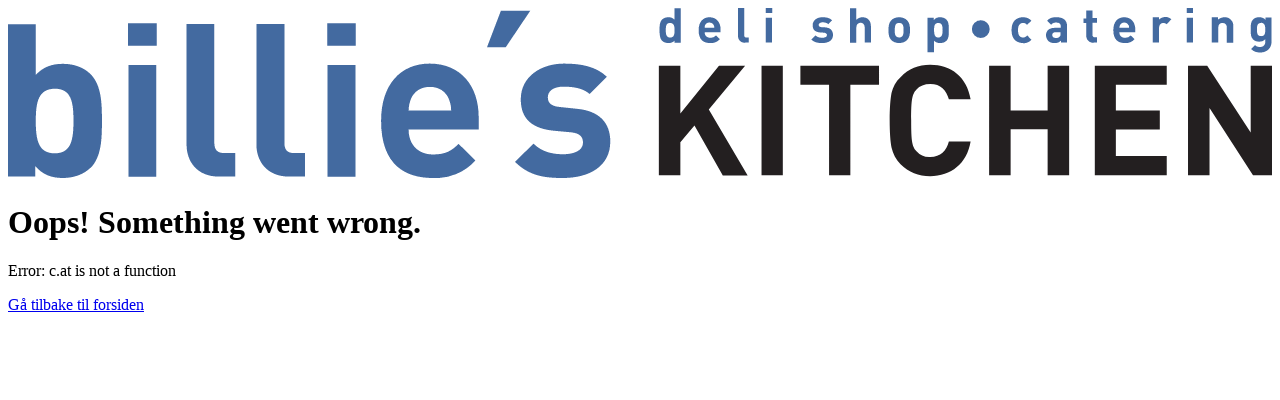

--- FILE ---
content_type: text/html
request_url: https://billies.no/
body_size: 24448
content:
<!DOCTYPE html><html lang="no"><head><meta charSet="utf-8"/><meta name="viewport" content="width=device-width, initial-scale=1"/><link rel="modulepreload" href="/assets/entry.client-Cr5gosxM.js"/><link rel="modulepreload" href="/assets/jsx-runtime-D_zvdyIk.js"/><link rel="modulepreload" href="/assets/chunk-EF7DTUVF-Dv6ZNz-c.js"/><link rel="modulepreload" href="/assets/index-Cxr1aCee.js"/><link rel="modulepreload" href="/assets/root-BaZve96f.js"/><link rel="modulepreload" href="/assets/logo-DgPz_iO4.js"/><link rel="modulepreload" href="/assets/layout-BGJnhEZb.js"/><link rel="modulepreload" href="/assets/crystallize-responsive-image-Bd7nLNGj.js"/><link rel="modulepreload" href="/assets/button-CBhbTmDe.js"/><link rel="modulepreload" href="/assets/loader-circle-iqnUGpGB.js"/><link rel="modulepreload" href="/assets/index-CfMGN5Ui.js"/><link rel="modulepreload" href="/assets/separator-BtWB8rDT.js"/><link rel="modulepreload" href="/assets/index-jNuEqiqH.js"/><link rel="modulepreload" href="/assets/utils-CBfrqCZ4.js"/><link rel="modulepreload" href="/assets/createLucideIcon-ChT3kgnW.js"/><link rel="modulepreload" href="/assets/badge-8ob6oYje.js"/><link rel="modulepreload" href="/assets/card-CTM3hTsW.js"/><link rel="modulepreload" href="/assets/home-DoorB-li.js"/><link rel="modulepreload" href="/assets/splat-Byinruu5.js"/><link rel="modulepreload" href="/assets/index-DgmWM3FJ.js"/><title>Billies Kitchen</title><meta name="description" content="Vi tilbyr sunn og smakfull “comfort food”. Delikatessebutikk, take away &amp; catering.  "/><link rel="icon" type="image/png" href="/favicon-96x96.png" sizes="96x96"/><link rel="icon" type="image/svg+xml" href="/favicon.svg"/><link rel="shortcut icon" href="/favicon.ico"/><link rel="apple-touch-icon" sizes="180x180" href="/apple-touch-icon.png"/><meta name="apple-mobile-web-app-title" content="Billies Kitchen"/><link rel="manifest" href="/site.webmanifest"/><link rel="stylesheet" href="/assets/root-CRYgTLXM.css"/></head><body><div class="flex min-h-screen flex-col"><header class="sticky top-0 z-50 w-full border-b bg-background/95 backdrop-blur-sm supports-backdrop-filter:bg-background/60"><div class="container flex h-16 items-center justify-between gap-2 md:gap-4"><div class="mr-4 hidden md:flex"><a class="mr-6 flex items-center space-x-2" href="/"><svg xmlns="http://www.w3.org/2000/svg" viewBox="0 0 546.5 73.7" role="img" class="h-auto w-48" aria-labelledby="logo-title"><title id="logo-title">Billies Kitchen</title><path d="m309 72.5-12.2-21.6-6.1 7.3v14.3h-9.3V25h9.3v20.7L307.4 25h11.3L303 44l16.8 28.6H309Zm16.8 0V25h9.2v47.5h-9.2Zm38.4-39.2v39.2H355V33.3h-12.4V25h34v8.3h-12.3Zm34.5 39.6c-5 0-9.3-1.7-12.8-5.2-2-2-3.3-4.5-3.9-7.2-.5-2.6-.8-6.6-.8-11.8s.3-9 .8-11.8c.6-2.7 1.8-5 4-7 3.4-3.6 7.6-5.3 12.7-5.3 9.1 0 15.9 5.3 17.5 15h-9.4c-1-4-3.6-6.7-8-6.7-2.6 0-4.6.8-6 2.4-1.9 2.1-2.3 4.2-2.3 13.4s.4 11.4 2.3 13.4a7.3 7.3 0 0 0 6 2.5c4.4 0 7-2.7 8-6.7h9.4c-1.6 9.6-8.4 15-17.5 15Zm50.8-.4V52.6h-16v19.9h-9.3V25h9.3v19.4h16V25h9.3v47.5h-9.3Zm20.4 0V25H501v8.3h-22v11.1h19v8.3h-19v11.5h22v8.3h-31Zm68.4 0-18.8-29.2v29.2h-9.3V25h8.3l18.8 29V25h9.3v47.5h-8.3Z" style="fill:#231f20"></path><path d="M288.2 15.1v-1c-.7.8-1.5 1.1-2.7 1.1-1 0-2-.3-2.7-1-1-1-1.1-3-1.1-4.6s0-3.5 1.1-4.6c.6-.6 1.6-1 2.7-1s2 .3 2.7 1.1v-5h2.7v15h-2.7Zm-2-8.6c-1.6 0-1.8 1.3-1.8 3.1s.2 3.2 1.9 3.2 1.9-1.4 1.9-3.2-.3-3.1-2-3.1Zm15 4c0 1.4.9 2.4 2.4 2.4a3 3 0 0 0 2.5-1l1.7 1.6a5.2 5.2 0 0 1-4.2 1.7c-2.6 0-5-1.1-5-5.6 0-3.6 1.9-5.6 4.7-5.6 3 0 4.8 2.2 4.8 5.3v1.2h-6.9Zm4-3c-.4-.7-1-1.2-2-1.2s-1.5.5-1.8 1.1a3 3 0 0 0-.2 1.2h4.2c0-.5-.1-.8-.3-1.2Zm13.6 7.6c-2.3 0-3.2-1.6-3.2-3.1V0h2.7v11.8c0 .6.3 1 1 1h1V15h-1.5Zm8.8-12.9V0h2.8v2.2h-2.8Zm0 13v-11h2.7V15h-2.7Zm24.4 0c-1.7 0-3.3-.2-4.7-1.5l1.8-1.8c1 .9 2.1 1 3 1 1 0 2-.3 2-1.2 0-.5-.4-.9-1.3-1l-1.7-.1c-2-.2-3.2-1-3.2-3.1 0-2.3 2-3.5 4.2-3.5 1.8 0 3.2.3 4.2 1.3L354.7 7c-.7-.6-1.6-.8-2.6-.8s-1.6.6-1.6 1.1c0 .4.2.9 1.2 1l1.7.1c2.2.2 3.3 1.4 3.3 3.3 0 2.4-2 3.5-4.7 3.5Zm18.4-.1V8.4c0-1.5-1-2-1.8-2s-1.8.6-1.8 2v6.7h-2.7V.1h2.7v5c.7-.7 1.7-1.1 2.6-1.1 2.5 0 3.7 1.7 3.7 4v7h-2.7Zm18.3-1.2c-.7.7-1.8 1.3-3.4 1.3s-2.7-.6-3.4-1.3c-1-1-1.2-2.3-1.2-4.3s.2-3.2 1.2-4.3c.7-.7 1.8-1.3 3.4-1.3s2.7.6 3.4 1.3c1 1 1.3 2.3 1.3 4.3s-.3 3.3-1.3 4.3Zm-2.1-7c-.3-.3-.7-.4-1.3-.4s-1 .1-1.3.4c-.5.6-.6 1.6-.6 2.7s0 2.1.6 2.7c.4.3.8.5 1.3.5s1-.2 1.3-.5c.6-.6.6-1.6.6-2.7s0-2-.6-2.7Zm19.1 7.3c-.6.7-1.6 1-2.7 1s-1.9-.3-2.6-1v5h-2.8v-15h2.7v1c.8-.9 1.6-1.2 2.7-1.2s2.1.4 2.7 1c1.1 1 1.1 3 1.1 4.6s0 3.5-1 4.6Zm-3.5-7.7c-1.6 0-1.8 1.3-1.8 3s.2 3.3 1.8 3.3 1.9-1.4 1.9-3.2-.2-3.1-1.9-3.1Zm18.4 6.5a3.8 3.8 0 1 1 0-7.7 3.8 3.8 0 0 1 0 7.7Zm18.3 2.2c-2.2 0-5-1.1-5-5.6s2.8-5.6 5-5.6c1.5 0 2.6.5 3.6 1.5l-1.9 1.8c-.5-.6-1-.8-1.7-.8s-1.2.2-1.6.7c-.4.5-.6 1.3-.6 2.4s.2 2 .6 2.5c.4.5 1 .7 1.6.7.7 0 1.2-.3 1.8-.9l1.8 1.9c-1 1-2.1 1.5-3.6 1.5Zm16.4-.1v-1c-.8.8-1.5 1.1-2.8 1.1s-2.1-.3-2.8-1c-.5-.6-.9-1.4-.9-2.4 0-1.8 1.2-3.2 3.8-3.2h2.6V8c0-1.2-.6-1.7-2-1.7-1.1 0-1.6.3-2.2 1l-1.7-1.8c1-1.2 2.1-1.5 4-1.5 3 0 4.6 1.3 4.6 3.9V15h-2.6Zm-.1-4.6H453c-1 0-1.5.4-1.5 1.2S452 13 453 13c.7 0 1.2 0 1.7-.6.3-.2.4-.7.4-1.3v-.6Zm14.2 4.6c-2.2 0-3.2-1.6-3.2-3.1V6.5H465v-2h1.2V1.1h2.7v3.2h2v2.1h-2v5.3c0 .6.3 1 1 1h1V15h-1.5Zm11.1-4.6c0 1.4.9 2.4 2.4 2.4a3 3 0 0 0 2.5-1l1.7 1.6a5.2 5.2 0 0 1-4.2 1.7c-2.6 0-5-1.1-5-5.6 0-3.6 1.9-5.6 4.7-5.6 3 0 4.8 2.2 4.8 5.3v1.2h-6.9Zm4-3c-.4-.7-1-1.2-1.9-1.2s-1.5.5-1.8 1.1a3 3 0 0 0-.3 1.2h4.2c0-.5 0-.8-.2-1.2Zm16.5-.4c-.4-.4-.8-.6-1.5-.6-.8 0-1.8.6-1.8 2V15H495V4h2.7v1c.5-.6 1.6-1.1 2.7-1.1s1.9.3 2.6 1L501 7Zm8.6-4.9V0h2.8v2.2h-2.8Zm0 13v-11h2.8V15h-2.7Zm17.4-.1V8.5c0-1.5-1-2-1.9-2s-1.8.5-1.8 2V15h-2.8V4h2.7v1c.8-.6 1.8-1 2.8-1 1.1 0 2 .3 2.6 1 1 .8 1.2 1.9 1.2 3v7.1H527Zm14.5 4.2c-1.7 0-2.9-.4-4-1.5l1.7-1.7c.6.6 1.2.8 2.1.8 1.7 0 2.3-1.1 2.3-2.2v-1.2c-.7.8-1.6 1.1-2.6 1.1s-2-.3-2.7-1c-1-1-1-2.4-1-4.3s0-3.3 1-4.3c.6-.7 1.6-1 2.7-1s1.9.3 2.7 1.1v-1h2.6v10.6c0 2.6-1.9 4.6-4.8 4.6Zm.3-12.8c-1.7 0-1.8 1.3-1.8 2.8s.1 2.9 1.8 2.9 1.8-1.4 1.8-2.9-.2-2.9-1.9-2.9ZM35.6 69.3c-2.7 2.7-7 4.4-11.8 4.4-5.1 0-8.7-1.4-12-5.1V73H0V7h12v22c3.3-3.5 6.9-4.8 11.8-4.8s9.1 1.7 11.8 4.4c4.9 4.8 5 13.1 5 20.4s-.1 15.6-5 20.4ZM20.3 35C13 35 12 41 12 49s1 14 8.2 14 8.1-6.1 8.1-14-.8-14-8-14Zm31.6-18.6V6.6h12.4v9.8H51.9Zm.2 56.8V24.7h12v48.5h-12Zm39.2-.1c-10 0-14.1-7-14.1-13.8V6.9h12v51.6c0 3 1.3 4.4 4.4 4.4h4.6v10.2h-6.9Zm30.3 0c-10 0-14.2-7-14.2-13.8V6.9h12.1v51.6c0 3 1.2 4.4 4.3 4.4h4.6v10.2h-6.8ZM138 16.4V6.6h12.3v9.8h-12.4Zm.1 56.8V24.7h12.1v48.5h-12Zm35.1-20.5c0 6.2 3.8 10.8 10.6 10.8 5.3 0 7.9-1.5 11-4.6l7.3 7.2a23 23 0 0 1-18.4 7.6c-11.5 0-22.4-5.2-22.4-24.8 0-15.8 8.5-24.8 21-24.8 13.6 0 21.2 9.9 21.2 23.2v5.4h-30.3Zm17.3-13.5c-1.3-2.9-4-5-8.1-5s-6.8 2.1-8.1 5c-.7 1.8-1 3-1.1 5.2h18.4c0-2.1-.4-3.4-1.1-5.2Zm49.4 34.5c-7.7 0-14.5-.8-20.7-7l8-7.9c4 4 9.1 4.6 12.9 4.6 4.2 0 8.5-1.4 8.5-5 0-2.5-1.3-4.1-5.1-4.5l-7.6-.7c-8.8-.9-14.2-4.7-14.2-13.6 0-10 8.9-15.5 18.7-15.5 7.6 0 13.9 1.3 18.5 5.7l-7.4 7.5c-2.8-2.5-7-3.2-11.3-3.2-4.8 0-6.8 2.2-6.8 4.6 0 1.8.7 3.8 5 4.2l7.6.8c9.6.9 14.4 6 14.4 14.2 0 10.7-9 15.8-20.5 15.8ZM215.2 17h-8.1l6-15.8h12.7L215.2 17z" style="fill:#436aa0"></path></svg></a><nav class="flex items-center space-x-6 font-medium text-sm"><a aria-current="page" class="text-foreground/60 transition-colors hover:text-foreground/80 text-primary" href="/" data-discover="true">Forside</a><a class="text-foreground/60 transition-colors hover:text-foreground/80 " href="/kolleksjoner/vare-retter" data-discover="true">Våre retter</a><a class="text-foreground/60 transition-colors hover:text-foreground/80 " href="/kolleksjoner/supper-og-gryteretter" data-discover="true">Supper og gryteretter</a><a class="text-foreground/60 transition-colors hover:text-foreground/80 " href="/kolleksjoner/oster-spekemat-snacks" data-discover="true">Oster, spekemat, snacks</a><a class="text-foreground/60 transition-colors hover:text-foreground/80 " href="/kolleksjoner/takeout-menyer" data-discover="true">Takeout menyer</a><a class="text-foreground/60 transition-colors hover:text-foreground/80 " href="/kolleksjoner/catering-29177" data-discover="true">Catering</a><a class="text-foreground/60 transition-colors hover:text-foreground/80 " href="/kolleksjoner/konfirmasjon" data-discover="true">Konfirmasjon</a></nav></div><button data-slot="sheet-trigger" class="inline-flex items-center justify-center gap-2 whitespace-nowrap rounded-md font-medium transition-all disabled:pointer-events-none disabled:opacity-50 [&amp;_svg]:pointer-events-none [&amp;_svg:not([class*=&#x27;size-&#x27;])]:size-4 shrink-0 [&amp;_svg]:shrink-0 outline-none focus-visible:border-ring focus-visible:ring-ring/50 aria-invalid:ring-destructive/20 dark:aria-invalid:ring-destructive/40 aria-invalid:border-destructive hover:text-accent-foreground dark:hover:bg-accent/50 h-9 py-2 has-[&gt;svg]:px-3 mr-2 px-0 text-base hover:bg-transparent focus-visible:bg-transparent focus-visible:ring-0 focus-visible:ring-offset-0 md:hidden" type="button" aria-haspopup="dialog" aria-expanded="false" aria-controls="radix-«R4r5»" data-state="closed"><svg xmlns="http://www.w3.org/2000/svg" width="24" height="24" viewBox="0 0 24 24" fill="none" stroke="currentColor" stroke-width="2" stroke-linecap="round" stroke-linejoin="round" class="lucide lucide-menu h-6 w-6"><line x1="4" x2="20" y1="12" y2="12"></line><line x1="4" x2="20" y1="6" y2="6"></line><line x1="4" x2="20" y1="18" y2="18"></line></svg><span class="sr-only">Toggle Menu</span></button><a class="mr-6 flex items-center space-x-2" href="/"><svg xmlns="http://www.w3.org/2000/svg" viewBox="0 0 546.5 73.7" role="img" class="h-auto w-48 md:hidden" aria-labelledby="logo-title"><title id="logo-title">Billies Kitchen</title><path d="m309 72.5-12.2-21.6-6.1 7.3v14.3h-9.3V25h9.3v20.7L307.4 25h11.3L303 44l16.8 28.6H309Zm16.8 0V25h9.2v47.5h-9.2Zm38.4-39.2v39.2H355V33.3h-12.4V25h34v8.3h-12.3Zm34.5 39.6c-5 0-9.3-1.7-12.8-5.2-2-2-3.3-4.5-3.9-7.2-.5-2.6-.8-6.6-.8-11.8s.3-9 .8-11.8c.6-2.7 1.8-5 4-7 3.4-3.6 7.6-5.3 12.7-5.3 9.1 0 15.9 5.3 17.5 15h-9.4c-1-4-3.6-6.7-8-6.7-2.6 0-4.6.8-6 2.4-1.9 2.1-2.3 4.2-2.3 13.4s.4 11.4 2.3 13.4a7.3 7.3 0 0 0 6 2.5c4.4 0 7-2.7 8-6.7h9.4c-1.6 9.6-8.4 15-17.5 15Zm50.8-.4V52.6h-16v19.9h-9.3V25h9.3v19.4h16V25h9.3v47.5h-9.3Zm20.4 0V25H501v8.3h-22v11.1h19v8.3h-19v11.5h22v8.3h-31Zm68.4 0-18.8-29.2v29.2h-9.3V25h8.3l18.8 29V25h9.3v47.5h-8.3Z" style="fill:#231f20"></path><path d="M288.2 15.1v-1c-.7.8-1.5 1.1-2.7 1.1-1 0-2-.3-2.7-1-1-1-1.1-3-1.1-4.6s0-3.5 1.1-4.6c.6-.6 1.6-1 2.7-1s2 .3 2.7 1.1v-5h2.7v15h-2.7Zm-2-8.6c-1.6 0-1.8 1.3-1.8 3.1s.2 3.2 1.9 3.2 1.9-1.4 1.9-3.2-.3-3.1-2-3.1Zm15 4c0 1.4.9 2.4 2.4 2.4a3 3 0 0 0 2.5-1l1.7 1.6a5.2 5.2 0 0 1-4.2 1.7c-2.6 0-5-1.1-5-5.6 0-3.6 1.9-5.6 4.7-5.6 3 0 4.8 2.2 4.8 5.3v1.2h-6.9Zm4-3c-.4-.7-1-1.2-2-1.2s-1.5.5-1.8 1.1a3 3 0 0 0-.2 1.2h4.2c0-.5-.1-.8-.3-1.2Zm13.6 7.6c-2.3 0-3.2-1.6-3.2-3.1V0h2.7v11.8c0 .6.3 1 1 1h1V15h-1.5Zm8.8-12.9V0h2.8v2.2h-2.8Zm0 13v-11h2.7V15h-2.7Zm24.4 0c-1.7 0-3.3-.2-4.7-1.5l1.8-1.8c1 .9 2.1 1 3 1 1 0 2-.3 2-1.2 0-.5-.4-.9-1.3-1l-1.7-.1c-2-.2-3.2-1-3.2-3.1 0-2.3 2-3.5 4.2-3.5 1.8 0 3.2.3 4.2 1.3L354.7 7c-.7-.6-1.6-.8-2.6-.8s-1.6.6-1.6 1.1c0 .4.2.9 1.2 1l1.7.1c2.2.2 3.3 1.4 3.3 3.3 0 2.4-2 3.5-4.7 3.5Zm18.4-.1V8.4c0-1.5-1-2-1.8-2s-1.8.6-1.8 2v6.7h-2.7V.1h2.7v5c.7-.7 1.7-1.1 2.6-1.1 2.5 0 3.7 1.7 3.7 4v7h-2.7Zm18.3-1.2c-.7.7-1.8 1.3-3.4 1.3s-2.7-.6-3.4-1.3c-1-1-1.2-2.3-1.2-4.3s.2-3.2 1.2-4.3c.7-.7 1.8-1.3 3.4-1.3s2.7.6 3.4 1.3c1 1 1.3 2.3 1.3 4.3s-.3 3.3-1.3 4.3Zm-2.1-7c-.3-.3-.7-.4-1.3-.4s-1 .1-1.3.4c-.5.6-.6 1.6-.6 2.7s0 2.1.6 2.7c.4.3.8.5 1.3.5s1-.2 1.3-.5c.6-.6.6-1.6.6-2.7s0-2-.6-2.7Zm19.1 7.3c-.6.7-1.6 1-2.7 1s-1.9-.3-2.6-1v5h-2.8v-15h2.7v1c.8-.9 1.6-1.2 2.7-1.2s2.1.4 2.7 1c1.1 1 1.1 3 1.1 4.6s0 3.5-1 4.6Zm-3.5-7.7c-1.6 0-1.8 1.3-1.8 3s.2 3.3 1.8 3.3 1.9-1.4 1.9-3.2-.2-3.1-1.9-3.1Zm18.4 6.5a3.8 3.8 0 1 1 0-7.7 3.8 3.8 0 0 1 0 7.7Zm18.3 2.2c-2.2 0-5-1.1-5-5.6s2.8-5.6 5-5.6c1.5 0 2.6.5 3.6 1.5l-1.9 1.8c-.5-.6-1-.8-1.7-.8s-1.2.2-1.6.7c-.4.5-.6 1.3-.6 2.4s.2 2 .6 2.5c.4.5 1 .7 1.6.7.7 0 1.2-.3 1.8-.9l1.8 1.9c-1 1-2.1 1.5-3.6 1.5Zm16.4-.1v-1c-.8.8-1.5 1.1-2.8 1.1s-2.1-.3-2.8-1c-.5-.6-.9-1.4-.9-2.4 0-1.8 1.2-3.2 3.8-3.2h2.6V8c0-1.2-.6-1.7-2-1.7-1.1 0-1.6.3-2.2 1l-1.7-1.8c1-1.2 2.1-1.5 4-1.5 3 0 4.6 1.3 4.6 3.9V15h-2.6Zm-.1-4.6H453c-1 0-1.5.4-1.5 1.2S452 13 453 13c.7 0 1.2 0 1.7-.6.3-.2.4-.7.4-1.3v-.6Zm14.2 4.6c-2.2 0-3.2-1.6-3.2-3.1V6.5H465v-2h1.2V1.1h2.7v3.2h2v2.1h-2v5.3c0 .6.3 1 1 1h1V15h-1.5Zm11.1-4.6c0 1.4.9 2.4 2.4 2.4a3 3 0 0 0 2.5-1l1.7 1.6a5.2 5.2 0 0 1-4.2 1.7c-2.6 0-5-1.1-5-5.6 0-3.6 1.9-5.6 4.7-5.6 3 0 4.8 2.2 4.8 5.3v1.2h-6.9Zm4-3c-.4-.7-1-1.2-1.9-1.2s-1.5.5-1.8 1.1a3 3 0 0 0-.3 1.2h4.2c0-.5 0-.8-.2-1.2Zm16.5-.4c-.4-.4-.8-.6-1.5-.6-.8 0-1.8.6-1.8 2V15H495V4h2.7v1c.5-.6 1.6-1.1 2.7-1.1s1.9.3 2.6 1L501 7Zm8.6-4.9V0h2.8v2.2h-2.8Zm0 13v-11h2.8V15h-2.7Zm17.4-.1V8.5c0-1.5-1-2-1.9-2s-1.8.5-1.8 2V15h-2.8V4h2.7v1c.8-.6 1.8-1 2.8-1 1.1 0 2 .3 2.6 1 1 .8 1.2 1.9 1.2 3v7.1H527Zm14.5 4.2c-1.7 0-2.9-.4-4-1.5l1.7-1.7c.6.6 1.2.8 2.1.8 1.7 0 2.3-1.1 2.3-2.2v-1.2c-.7.8-1.6 1.1-2.6 1.1s-2-.3-2.7-1c-1-1-1-2.4-1-4.3s0-3.3 1-4.3c.6-.7 1.6-1 2.7-1s1.9.3 2.7 1.1v-1h2.6v10.6c0 2.6-1.9 4.6-4.8 4.6Zm.3-12.8c-1.7 0-1.8 1.3-1.8 2.8s.1 2.9 1.8 2.9 1.8-1.4 1.8-2.9-.2-2.9-1.9-2.9ZM35.6 69.3c-2.7 2.7-7 4.4-11.8 4.4-5.1 0-8.7-1.4-12-5.1V73H0V7h12v22c3.3-3.5 6.9-4.8 11.8-4.8s9.1 1.7 11.8 4.4c4.9 4.8 5 13.1 5 20.4s-.1 15.6-5 20.4ZM20.3 35C13 35 12 41 12 49s1 14 8.2 14 8.1-6.1 8.1-14-.8-14-8-14Zm31.6-18.6V6.6h12.4v9.8H51.9Zm.2 56.8V24.7h12v48.5h-12Zm39.2-.1c-10 0-14.1-7-14.1-13.8V6.9h12v51.6c0 3 1.3 4.4 4.4 4.4h4.6v10.2h-6.9Zm30.3 0c-10 0-14.2-7-14.2-13.8V6.9h12.1v51.6c0 3 1.2 4.4 4.3 4.4h4.6v10.2h-6.8ZM138 16.4V6.6h12.3v9.8h-12.4Zm.1 56.8V24.7h12.1v48.5h-12Zm35.1-20.5c0 6.2 3.8 10.8 10.6 10.8 5.3 0 7.9-1.5 11-4.6l7.3 7.2a23 23 0 0 1-18.4 7.6c-11.5 0-22.4-5.2-22.4-24.8 0-15.8 8.5-24.8 21-24.8 13.6 0 21.2 9.9 21.2 23.2v5.4h-30.3Zm17.3-13.5c-1.3-2.9-4-5-8.1-5s-6.8 2.1-8.1 5c-.7 1.8-1 3-1.1 5.2h18.4c0-2.1-.4-3.4-1.1-5.2Zm49.4 34.5c-7.7 0-14.5-.8-20.7-7l8-7.9c4 4 9.1 4.6 12.9 4.6 4.2 0 8.5-1.4 8.5-5 0-2.5-1.3-4.1-5.1-4.5l-7.6-.7c-8.8-.9-14.2-4.7-14.2-13.6 0-10 8.9-15.5 18.7-15.5 7.6 0 13.9 1.3 18.5 5.7l-7.4 7.5c-2.8-2.5-7-3.2-11.3-3.2-4.8 0-6.8 2.2-6.8 4.6 0 1.8.7 3.8 5 4.2l7.6.8c9.6.9 14.4 6 14.4 14.2 0 10.7-9 15.8-20.5 15.8ZM215.2 17h-8.1l6-15.8h12.7L215.2 17z" style="fill:#436aa0"></path></svg></a><div class="flex items-center justify-between space-x-2 md:justify-end"><button data-slot="sheet-trigger" class="inline-flex items-center justify-center gap-2 whitespace-nowrap rounded-md text-sm font-medium transition-all disabled:pointer-events-none disabled:opacity-50 [&amp;_svg]:pointer-events-none [&amp;_svg:not([class*=&#x27;size-&#x27;])]:size-4 shrink-0 [&amp;_svg]:shrink-0 outline-none focus-visible:border-ring focus-visible:ring-ring/50 focus-visible:ring-[3px] aria-invalid:ring-destructive/20 dark:aria-invalid:ring-destructive/40 aria-invalid:border-destructive border bg-background hover:bg-accent hover:text-accent-foreground dark:bg-input/30 dark:border-input dark:hover:bg-input/50 size-9 h-8 w-8" type="button" aria-haspopup="dialog" aria-expanded="false" aria-controls="radix-«R8r5»" data-state="closed"><svg xmlns="http://www.w3.org/2000/svg" width="24" height="24" viewBox="0 0 24 24" fill="none" stroke="currentColor" stroke-width="2" stroke-linecap="round" stroke-linejoin="round" class="lucide lucide-shopping-cart size-4"><circle cx="8" cy="21" r="1"></circle><circle cx="19" cy="21" r="1"></circle><path d="M2.05 2.05h2l2.66 12.42a2 2 0 0 0 2 1.58h9.78a2 2 0 0 0 1.95-1.57l1.65-7.43H5.12"></path></svg></button></div></div></header><main class="grow"><div class="mt-8 flex min-h-screen flex-col"><div class="flex flex-1 flex-col gap-8 md:gap-10"><section class="container flex flex-col items-center justify-between gap-6 px-4 md:flex-row md:gap-6 md:px-0"><div><div class="flex flex-col items-center space-y-4 text-center md:text-left"><div class="space-y-2"><h1 class="text-4xl text-primary tracking-tighter sm:text-4xl md:text-5xl lg:text-6xl/none">Delikatesse &amp; Catering</h1><p class="mx-auto max-w-prose text-primary md:text-xl">Med fagkompetanse i fransk kokekunst, tilbyr Billie fargerik og smakfull &quot;comfort food&quot; inspirert av alle verdenshjørner</p></div></div></div><picture><img src="https://media.crystallize.com/billies-kitchen/26/1/2/1/tapasforbilde.jpg" alt="Product image" class="h-full max-h-[600px] w-full rounded-xl object-cover shadow-lg" fetchPriority="high" loading="eager" decoding="async"/></picture></section><section class="container px-4 md:px-6"><div class="mb-4 flex items-center justify-between"><h2 class="text-left font-light text-3xl text-primary tracking-tighter sm:text-4xl md:text-5xl">Catering</h2></div><div class="scrollbar-hide -mx-4 flex snap-x snap-mandatory flex-nowrap overflow-x-auto p-1 md:mx-0 md:grid md:grid-cols-2 md:flex-wrap md:gap-6 lg:grid-cols-4"><a class="w-[60%] shrink-0 grow-0 basis-auto snap-start pr-4 first:pl-4 last:pr-0 sm:w-[40%] md:w-auto md:snap-align-none md:pr-0 md:last:pr-0 md:first:pl-0" href="/produkter/catering/mix-match-tapasmeny" data-discover="true"><div class="flex h-full flex-col overflow-hidden rounded-lg bg-white ring-2 ring-primary/15 transition-all duration-300 hover:ring-primary"><picture><source type="image/jpeg" srcSet="https://media.crystallize.com/billies-kitchen/25/8/21/3/@100/mix-match.jpeg 100w, https://media.crystallize.com/billies-kitchen/25/8/21/3/@200/mix-match.jpeg 200w, https://media.crystallize.com/billies-kitchen/25/8/21/3/@500/mix-match.jpeg 500w, https://media.crystallize.com/billies-kitchen/25/8/21/3/@768/mix-match.jpeg 768w, https://media.crystallize.com/billies-kitchen/25/8/21/3/@1024/mix-match.jpeg 1024w, https://media.crystallize.com/billies-kitchen/25/8/21/3/@1366/mix-match.jpeg 1366w, https://media.crystallize.com/billies-kitchen/25/8/21/3/@1600/mix-match.jpeg 1600w, https://media.crystallize.com/billies-kitchen/25/8/21/3/@1920/mix-match.jpeg 1920w, https://media.crystallize.com/billies-kitchen/25/8/21/3/@3200/mix-match.jpeg 3200w" sizes="(max-width: 1024px) 33vw, (max-width: 768px) 50vw, (max-width: 640px) 100vw, 33vw"/><img src="https://media.crystallize.com/billies-kitchen/25/8/21/3/@3200/mix-match.jpeg" alt="Product image" class="aspect-square w-full object-cover" fetchPriority="low" loading="lazy" decoding="async"/></picture><div class="flex grow flex-col gap-1 p-4"><h3 class="grow font-medium text-lg text-primary">Mix Match Tapasmeny</h3><span class="font-light text-2xl text-primary">545 kr</span></div></div></a><a class="w-[60%] shrink-0 grow-0 basis-auto snap-start pr-4 first:pl-4 last:pr-0 sm:w-[40%] md:w-auto md:snap-align-none md:pr-0 md:last:pr-0 md:first:pl-0" href="/produkter/catering/klassisk-buffet" data-discover="true"><div class="flex h-full flex-col overflow-hidden rounded-lg bg-white ring-2 ring-primary/15 transition-all duration-300 hover:ring-primary"><picture><source type="image/webp" srcSet="https://media.crystallize.com/billies-kitchen/24/10/13/1/@100/julebildeskagen_1024x10242x.webp 100w, https://media.crystallize.com/billies-kitchen/24/10/13/1/@200/julebildeskagen_1024x10242x.webp 200w, https://media.crystallize.com/billies-kitchen/24/10/13/1/@500/julebildeskagen_1024x10242x.webp 500w, https://media.crystallize.com/billies-kitchen/24/10/13/1/@768/julebildeskagen_1024x10242x.webp 768w, https://media.crystallize.com/billies-kitchen/24/10/13/1/@1024/julebildeskagen_1024x10242x.webp 1024w, https://media.crystallize.com/billies-kitchen/24/10/13/1/@1366/julebildeskagen_1024x10242x.webp 1366w, https://media.crystallize.com/billies-kitchen/24/10/13/1/@1600/julebildeskagen_1024x10242x.webp 1600w, https://media.crystallize.com/billies-kitchen/24/10/13/1/@1920/julebildeskagen_1024x10242x.webp 1920w" sizes="(max-width: 1024px) 33vw, (max-width: 768px) 50vw, (max-width: 640px) 100vw, 33vw"/><img src="https://media.crystallize.com/billies-kitchen/24/10/13/1/@1920/julebildeskagen_1024x10242x.webp" alt="Product image" class="aspect-square w-full object-cover" fetchPriority="low" loading="lazy" decoding="async"/></picture><div class="flex grow flex-col gap-1 p-4"><h3 class="grow font-medium text-lg text-primary">Klassisk Buffet</h3><span class="font-light text-2xl text-primary">495 kr</span></div></div></a><a class="w-[60%] shrink-0 grow-0 basis-auto snap-start pr-4 first:pl-4 last:pr-0 sm:w-[40%] md:w-auto md:snap-align-none md:pr-0 md:last:pr-0 md:first:pl-0" href="/produkter/catering/asiatisk-meny" data-discover="true"><div class="flex h-full flex-col overflow-hidden rounded-lg bg-white ring-2 ring-primary/15 transition-all duration-300 hover:ring-primary"><picture><source type="image/jpeg" srcSet="https://media.crystallize.com/billies-kitchen/25/10/23/2/@100/kvadratasiatisk.jpeg 100w, https://media.crystallize.com/billies-kitchen/25/10/23/2/@200/kvadratasiatisk.jpeg 200w, https://media.crystallize.com/billies-kitchen/25/10/23/2/@500/kvadratasiatisk.jpeg 500w, https://media.crystallize.com/billies-kitchen/25/10/23/2/@768/kvadratasiatisk.jpeg 768w, https://media.crystallize.com/billies-kitchen/25/10/23/2/@1024/kvadratasiatisk.jpeg 1024w, https://media.crystallize.com/billies-kitchen/25/10/23/2/@1366/kvadratasiatisk.jpeg 1366w, https://media.crystallize.com/billies-kitchen/25/10/23/2/@1600/kvadratasiatisk.jpeg 1600w, https://media.crystallize.com/billies-kitchen/25/10/23/2/@1920/kvadratasiatisk.jpeg 1920w, https://media.crystallize.com/billies-kitchen/25/10/23/2/@3200/kvadratasiatisk.jpeg 3200w" sizes="(max-width: 1024px) 33vw, (max-width: 768px) 50vw, (max-width: 640px) 100vw, 33vw"/><img src="https://media.crystallize.com/billies-kitchen/25/10/23/2/@3200/kvadratasiatisk.jpeg" alt="Product image" class="aspect-square w-full object-cover" fetchPriority="low" loading="lazy" decoding="async"/></picture><div class="flex grow flex-col gap-1 p-4"><h3 class="grow font-medium text-lg text-primary">Asiatisk meny</h3><span class="font-light text-2xl text-primary">495 kr</span></div></div></a><a class="w-[60%] shrink-0 grow-0 basis-auto snap-start pr-4 first:pl-4 last:pr-0 sm:w-[40%] md:w-auto md:snap-align-none md:pr-0 md:last:pr-0 md:first:pl-0" href="/produkter/catering/vegetarisk-meny" data-discover="true"><div class="flex h-full flex-col overflow-hidden rounded-lg bg-white ring-2 ring-primary/15 transition-all duration-300 hover:ring-primary"><picture><source type="image/jpeg" srcSet="https://media.crystallize.com/billies-kitchen/25/3/18/2/@100/vegetarmeny.jpeg 100w, https://media.crystallize.com/billies-kitchen/25/3/18/2/@200/vegetarmeny.jpeg 200w, https://media.crystallize.com/billies-kitchen/25/3/18/2/@500/vegetarmeny.jpeg 500w, https://media.crystallize.com/billies-kitchen/25/3/18/2/@768/vegetarmeny.jpeg 768w, https://media.crystallize.com/billies-kitchen/25/3/18/2/@1024/vegetarmeny.jpeg 1024w, https://media.crystallize.com/billies-kitchen/25/3/18/2/@1366/vegetarmeny.jpeg 1366w, https://media.crystallize.com/billies-kitchen/25/3/18/2/@1600/vegetarmeny.jpeg 1600w, https://media.crystallize.com/billies-kitchen/25/3/18/2/@1920/vegetarmeny.jpeg 1920w, https://media.crystallize.com/billies-kitchen/25/3/18/2/@3200/vegetarmeny.jpeg 3200w" sizes="(max-width: 1024px) 33vw, (max-width: 768px) 50vw, (max-width: 640px) 100vw, 33vw"/><img src="https://media.crystallize.com/billies-kitchen/25/3/18/2/@3200/vegetarmeny.jpeg" alt="Product image" class="aspect-square w-full object-cover" fetchPriority="low" loading="lazy" decoding="async"/></picture><div class="flex grow flex-col gap-1 p-4"><h3 class="grow font-medium text-lg text-primary">Vegetarisk meny</h3><span class="font-light text-2xl text-primary">435 kr</span></div></div></a></div></section><section class="container px-4 md:px-6"><div class="mb-4 flex items-center justify-between"><h2 class="text-left font-light text-3xl text-primary tracking-tighter sm:text-4xl md:text-5xl">Take away menyer</h2></div><div class="scrollbar-hide -mx-4 flex snap-x snap-mandatory flex-nowrap overflow-x-auto p-1 md:mx-0 md:grid md:grid-cols-2 md:flex-wrap md:gap-6 lg:grid-cols-4"><a class="w-[60%] shrink-0 grow-0 basis-auto snap-start pr-4 first:pl-4 last:pr-0 sm:w-[40%] md:w-auto md:snap-align-none md:pr-0 md:last:pr-0 md:first:pl-0" href="/produkter/take-away-menyer/quesadilla-meny" data-discover="true"><div class="flex h-full flex-col overflow-hidden rounded-lg bg-white ring-2 ring-primary/15 transition-all duration-300 hover:ring-primary"><picture><source type="image/jpeg" srcSet="https://media.crystallize.com/billies-kitchen/25/3/14/8/@100/img_2617.jpeg 100w, https://media.crystallize.com/billies-kitchen/25/3/14/8/@200/img_2617.jpeg 200w, https://media.crystallize.com/billies-kitchen/25/3/14/8/@500/img_2617.jpeg 500w, https://media.crystallize.com/billies-kitchen/25/3/14/8/@768/img_2617.jpeg 768w, https://media.crystallize.com/billies-kitchen/25/3/14/8/@1024/img_2617.jpeg 1024w, https://media.crystallize.com/billies-kitchen/25/3/14/8/@1366/img_2617.jpeg 1366w, https://media.crystallize.com/billies-kitchen/25/3/14/8/@1600/img_2617.jpeg 1600w, https://media.crystallize.com/billies-kitchen/25/3/14/8/@1920/img_2617.jpeg 1920w" sizes="(max-width: 1024px) 33vw, (max-width: 768px) 50vw, (max-width: 640px) 100vw, 33vw"/><img src="https://media.crystallize.com/billies-kitchen/25/3/14/8/@1920/img_2617.jpeg" alt="Product image" class="aspect-square w-full object-cover" fetchPriority="low" loading="lazy" decoding="async"/></picture><div class="flex grow flex-col gap-1 p-4"><h3 class="grow font-medium text-lg text-primary">Quesadilla meny</h3><span class="font-light text-2xl text-primary">185 kr</span></div></div></a><a class="w-[60%] shrink-0 grow-0 basis-auto snap-start pr-4 first:pl-4 last:pr-0 sm:w-[40%] md:w-auto md:snap-align-none md:pr-0 md:last:pr-0 md:first:pl-0" href="/produkter/take-away-menyer/sesamkylling-bowl" data-discover="true"><div class="flex h-full flex-col overflow-hidden rounded-lg bg-white ring-2 ring-primary/15 transition-all duration-300 hover:ring-primary"><picture><source type="image/jpeg" srcSet="https://media.crystallize.com/billies-kitchen/25/3/13/2/@100/img_2389.jpeg 100w, https://media.crystallize.com/billies-kitchen/25/3/13/2/@200/img_2389.jpeg 200w, https://media.crystallize.com/billies-kitchen/25/3/13/2/@500/img_2389.jpeg 500w, https://media.crystallize.com/billies-kitchen/25/3/13/2/@768/img_2389.jpeg 768w, https://media.crystallize.com/billies-kitchen/25/3/13/2/@1024/img_2389.jpeg 1024w, https://media.crystallize.com/billies-kitchen/25/3/13/2/@1366/img_2389.jpeg 1366w, https://media.crystallize.com/billies-kitchen/25/3/13/2/@1600/img_2389.jpeg 1600w, https://media.crystallize.com/billies-kitchen/25/3/13/2/@1920/img_2389.jpeg 1920w" sizes="(max-width: 1024px) 33vw, (max-width: 768px) 50vw, (max-width: 640px) 100vw, 33vw"/><img src="https://media.crystallize.com/billies-kitchen/25/3/13/2/@1920/img_2389.jpeg" alt="Product image" class="aspect-square w-full object-cover" fetchPriority="low" loading="lazy" decoding="async"/></picture><div class="flex grow flex-col gap-1 p-4"><h3 class="grow font-medium text-lg text-primary">Sesamkylling Bowl</h3><span class="font-light text-2xl text-primary">230 kr</span></div></div></a><a class="w-[60%] shrink-0 grow-0 basis-auto snap-start pr-4 first:pl-4 last:pr-0 sm:w-[40%] md:w-auto md:snap-align-none md:pr-0 md:last:pr-0 md:first:pl-0" href="/produkter/take-away-menyer/lasagne-meny" data-discover="true"><div class="flex h-full flex-col overflow-hidden rounded-lg bg-white ring-2 ring-primary/15 transition-all duration-300 hover:ring-primary"><picture><source type="image/jpeg" srcSet="https://media.crystallize.com/billies-kitchen/25/11/17/2/@100/lasagnemeny.jpeg 100w, https://media.crystallize.com/billies-kitchen/25/11/17/2/@200/lasagnemeny.jpeg 200w, https://media.crystallize.com/billies-kitchen/25/11/17/2/@500/lasagnemeny.jpeg 500w, https://media.crystallize.com/billies-kitchen/25/11/17/2/@768/lasagnemeny.jpeg 768w" sizes="(max-width: 1024px) 33vw, (max-width: 768px) 50vw, (max-width: 640px) 100vw, 33vw"/><img src="https://media.crystallize.com/billies-kitchen/25/11/17/2/@768/lasagnemeny.jpeg" alt="Product image" class="aspect-square w-full object-cover" fetchPriority="low" loading="lazy" decoding="async"/></picture><div class="flex grow flex-col gap-1 p-4"><h3 class="grow font-medium text-lg text-primary">Lasagne meny </h3><span class="font-light text-2xl text-primary">230 kr</span></div></div></a><a class="w-[60%] shrink-0 grow-0 basis-auto snap-start pr-4 first:pl-4 last:pr-0 sm:w-[40%] md:w-auto md:snap-align-none md:pr-0 md:last:pr-0 md:first:pl-0" href="/produkter/take-away-menyer/vegetar-quiche-meny" data-discover="true"><div class="flex h-full flex-col overflow-hidden rounded-lg bg-white ring-2 ring-primary/15 transition-all duration-300 hover:ring-primary"><picture><source type="image/jpeg" srcSet="https://media.crystallize.com/billies-kitchen/24/11/5/69/@100/cherryquiche_7aa8eff8-61db-4e4b-a393-7ef860623bf2.jpeg 100w, https://media.crystallize.com/billies-kitchen/24/11/5/69/@200/cherryquiche_7aa8eff8-61db-4e4b-a393-7ef860623bf2.jpeg 200w, https://media.crystallize.com/billies-kitchen/24/11/5/69/@500/cherryquiche_7aa8eff8-61db-4e4b-a393-7ef860623bf2.jpeg 500w, https://media.crystallize.com/billies-kitchen/24/11/5/69/@768/cherryquiche_7aa8eff8-61db-4e4b-a393-7ef860623bf2.jpeg 768w, https://media.crystallize.com/billies-kitchen/24/11/5/69/@1024/cherryquiche_7aa8eff8-61db-4e4b-a393-7ef860623bf2.jpeg 1024w, https://media.crystallize.com/billies-kitchen/24/11/5/69/@1366/cherryquiche_7aa8eff8-61db-4e4b-a393-7ef860623bf2.jpeg 1366w, https://media.crystallize.com/billies-kitchen/24/11/5/69/@1600/cherryquiche_7aa8eff8-61db-4e4b-a393-7ef860623bf2.jpeg 1600w, https://media.crystallize.com/billies-kitchen/24/11/5/69/@1920/cherryquiche_7aa8eff8-61db-4e4b-a393-7ef860623bf2.jpeg 1920w" sizes="(max-width: 1024px) 33vw, (max-width: 768px) 50vw, (max-width: 640px) 100vw, 33vw"/><img src="https://media.crystallize.com/billies-kitchen/24/11/5/69/@1920/cherryquiche_7aa8eff8-61db-4e4b-a393-7ef860623bf2.jpeg" alt="Product image" class="aspect-square w-full object-cover" fetchPriority="low" loading="lazy" decoding="async"/></picture><div class="flex grow flex-col gap-1 p-4"><h3 class="grow font-medium text-lg text-primary">Vegetar quiche meny</h3><span class="font-light text-2xl text-primary">160 kr</span></div></div></a></div></section><section class="container px-4 md:px-6"><div class="mb-4 flex items-center justify-between"><h2 class="text-left font-light text-3xl text-primary tracking-tighter sm:text-4xl md:text-5xl">Salater og dipper</h2></div><div class="scrollbar-hide -mx-4 flex snap-x snap-mandatory flex-nowrap overflow-x-auto p-1 md:mx-0 md:grid md:grid-cols-2 md:flex-wrap md:gap-6 lg:grid-cols-4"><a class="w-[60%] shrink-0 grow-0 basis-auto snap-start pr-4 first:pl-4 last:pr-0 sm:w-[40%] md:w-auto md:snap-align-none md:pr-0 md:last:pr-0 md:first:pl-0" href="/produkter/retter/sjomat/skagensalat-pa-krepsehaler-og-luksusreker" data-discover="true"><div class="flex h-full flex-col overflow-hidden rounded-lg bg-white ring-2 ring-primary/15 transition-all duration-300 hover:ring-primary"><picture><source type="image/jpeg" srcSet="https://media.crystallize.com/billies-kitchen/24/11/5/247/@100/skagenogcrostinis.jpeg 100w, https://media.crystallize.com/billies-kitchen/24/11/5/247/@200/skagenogcrostinis.jpeg 200w, https://media.crystallize.com/billies-kitchen/24/11/5/247/@500/skagenogcrostinis.jpeg 500w, https://media.crystallize.com/billies-kitchen/24/11/5/247/@768/skagenogcrostinis.jpeg 768w, https://media.crystallize.com/billies-kitchen/24/11/5/247/@1024/skagenogcrostinis.jpeg 1024w, https://media.crystallize.com/billies-kitchen/24/11/5/247/@1366/skagenogcrostinis.jpeg 1366w, https://media.crystallize.com/billies-kitchen/24/11/5/247/@1600/skagenogcrostinis.jpeg 1600w, https://media.crystallize.com/billies-kitchen/24/11/5/247/@1920/skagenogcrostinis.jpeg 1920w" sizes="(max-width: 1024px) 33vw, (max-width: 768px) 50vw, (max-width: 640px) 100vw, 33vw"/><img src="https://media.crystallize.com/billies-kitchen/24/11/5/247/@1920/skagenogcrostinis.jpeg" alt="Product image" class="aspect-square w-full object-cover" fetchPriority="low" loading="lazy" decoding="async"/></picture><div class="flex grow flex-col gap-1 p-4"><h3 class="grow font-medium text-lg text-primary">Skagensalat på krepsehaler og luksusreker</h3><span class="font-light text-2xl text-primary">75 kr</span></div></div></a><a class="w-[60%] shrink-0 grow-0 basis-auto snap-start pr-4 first:pl-4 last:pr-0 sm:w-[40%] md:w-auto md:snap-align-none md:pr-0 md:last:pr-0 md:first:pl-0" href="/produkter/retter/sjomat/tunfisksalat" data-discover="true"><div class="flex h-full flex-col overflow-hidden rounded-lg bg-white ring-2 ring-primary/15 transition-all duration-300 hover:ring-primary"><picture><source type="image/jpeg" srcSet="https://media.crystallize.com/billies-kitchen/24/11/5/201/@100/nytunfisksalat.jpeg 100w, https://media.crystallize.com/billies-kitchen/24/11/5/201/@200/nytunfisksalat.jpeg 200w, https://media.crystallize.com/billies-kitchen/24/11/5/201/@500/nytunfisksalat.jpeg 500w, https://media.crystallize.com/billies-kitchen/24/11/5/201/@768/nytunfisksalat.jpeg 768w, https://media.crystallize.com/billies-kitchen/24/11/5/201/@1024/nytunfisksalat.jpeg 1024w, https://media.crystallize.com/billies-kitchen/24/11/5/201/@1366/nytunfisksalat.jpeg 1366w, https://media.crystallize.com/billies-kitchen/24/11/5/201/@1600/nytunfisksalat.jpeg 1600w, https://media.crystallize.com/billies-kitchen/24/11/5/201/@1920/nytunfisksalat.jpeg 1920w" sizes="(max-width: 1024px) 33vw, (max-width: 768px) 50vw, (max-width: 640px) 100vw, 33vw"/><img src="https://media.crystallize.com/billies-kitchen/24/11/5/201/@1920/nytunfisksalat.jpeg" alt="Product image" class="aspect-square w-full object-cover" fetchPriority="low" loading="lazy" decoding="async"/></picture><div class="flex grow flex-col gap-1 p-4"><h3 class="grow font-medium text-lg text-primary">Tunfisksalat</h3><span class="font-light text-2xl text-primary">36 kr</span></div></div></a><a class="w-[60%] shrink-0 grow-0 basis-auto snap-start pr-4 first:pl-4 last:pr-0 sm:w-[40%] md:w-auto md:snap-align-none md:pr-0 md:last:pr-0 md:first:pl-0" href="/produkter/retter/salater-og-dipper/rodbetsalat-med-fetaost-og-valnotter" data-discover="true"><div class="flex h-full flex-col overflow-hidden rounded-lg bg-white ring-2 ring-primary/15 transition-all duration-300 hover:ring-primary"><picture><source type="image/jpeg" srcSet="https://media.crystallize.com/billies-kitchen/24/11/5/228/@100/rodbetsalat.jpeg 100w, https://media.crystallize.com/billies-kitchen/24/11/5/228/@200/rodbetsalat.jpeg 200w, https://media.crystallize.com/billies-kitchen/24/11/5/228/@500/rodbetsalat.jpeg 500w, https://media.crystallize.com/billies-kitchen/24/11/5/228/@768/rodbetsalat.jpeg 768w, https://media.crystallize.com/billies-kitchen/24/11/5/228/@1024/rodbetsalat.jpeg 1024w, https://media.crystallize.com/billies-kitchen/24/11/5/228/@1366/rodbetsalat.jpeg 1366w, https://media.crystallize.com/billies-kitchen/24/11/5/228/@1600/rodbetsalat.jpeg 1600w, https://media.crystallize.com/billies-kitchen/24/11/5/228/@1920/rodbetsalat.jpeg 1920w" sizes="(max-width: 1024px) 33vw, (max-width: 768px) 50vw, (max-width: 640px) 100vw, 33vw"/><img src="https://media.crystallize.com/billies-kitchen/24/11/5/228/@1920/rodbetsalat.jpeg" alt="Product image" class="aspect-square w-full object-cover" fetchPriority="low" loading="lazy" decoding="async"/></picture><div class="flex grow flex-col gap-1 p-4"><h3 class="grow font-medium text-lg text-primary">Rødbetsalat med fetaost og valnøtter</h3><span class="font-light text-2xl text-primary">34 kr</span></div></div></a><a class="w-[60%] shrink-0 grow-0 basis-auto snap-start pr-4 first:pl-4 last:pr-0 sm:w-[40%] md:w-auto md:snap-align-none md:pr-0 md:last:pr-0 md:first:pl-0" href="/produkter/retter/salater-og-dipper/aspargesbonnesalat-med-fetaost-og-pecannotter" data-discover="true"><div class="flex h-full flex-col overflow-hidden rounded-lg bg-white ring-2 ring-primary/15 transition-all duration-300 hover:ring-primary"><picture><source type="image/jpeg" srcSet="https://media.crystallize.com/billies-kitchen/24/11/5/68/@100/d1f52048-da2e-4528-abc6-3ec9eb4f23c5.jpeg 100w, https://media.crystallize.com/billies-kitchen/24/11/5/68/@200/d1f52048-da2e-4528-abc6-3ec9eb4f23c5.jpeg 200w, https://media.crystallize.com/billies-kitchen/24/11/5/68/@500/d1f52048-da2e-4528-abc6-3ec9eb4f23c5.jpeg 500w, https://media.crystallize.com/billies-kitchen/24/11/5/68/@768/d1f52048-da2e-4528-abc6-3ec9eb4f23c5.jpeg 768w, https://media.crystallize.com/billies-kitchen/24/11/5/68/@1024/d1f52048-da2e-4528-abc6-3ec9eb4f23c5.jpeg 1024w, https://media.crystallize.com/billies-kitchen/24/11/5/68/@1366/d1f52048-da2e-4528-abc6-3ec9eb4f23c5.jpeg 1366w, https://media.crystallize.com/billies-kitchen/24/11/5/68/@1600/d1f52048-da2e-4528-abc6-3ec9eb4f23c5.jpeg 1600w, https://media.crystallize.com/billies-kitchen/24/11/5/68/@1920/d1f52048-da2e-4528-abc6-3ec9eb4f23c5.jpeg 1920w" sizes="(max-width: 1024px) 33vw, (max-width: 768px) 50vw, (max-width: 640px) 100vw, 33vw"/><img src="https://media.crystallize.com/billies-kitchen/24/11/5/68/@1920/d1f52048-da2e-4528-abc6-3ec9eb4f23c5.jpeg" alt="Product image" class="aspect-square w-full object-cover" fetchPriority="low" loading="lazy" decoding="async"/></picture><div class="flex grow flex-col gap-1 p-4"><h3 class="grow font-medium text-lg text-primary">Aspargesbønnesalat med fetaost og pecannøtter</h3><span class="font-light text-2xl text-primary">39 kr</span></div></div></a></div></section><section class="container px-4 md:px-6"><div class="mb-4 flex items-center justify-between"><h2 class="text-left font-light text-3xl text-primary tracking-tighter sm:text-4xl md:text-5xl">Retter fra disken</h2></div><div class="scrollbar-hide -mx-4 flex snap-x snap-mandatory flex-nowrap overflow-x-auto p-1 md:mx-0 md:grid md:grid-cols-2 md:flex-wrap md:gap-6 lg:grid-cols-4"><a class="w-[60%] shrink-0 grow-0 basis-auto snap-start pr-4 first:pl-4 last:pr-0 sm:w-[40%] md:w-auto md:snap-align-none md:pr-0 md:last:pr-0 md:first:pl-0" href="/produkter/retter/ostegratinert-kyllingquesadilla" data-discover="true"><div class="flex h-full flex-col overflow-hidden rounded-lg bg-white ring-2 ring-primary/15 transition-all duration-300 hover:ring-primary"><picture><source type="image/jpeg" srcSet="https://media.crystallize.com/billies-kitchen/25/3/13/7/@100/quesadilla.jpeg 100w, https://media.crystallize.com/billies-kitchen/25/3/13/7/@200/quesadilla.jpeg 200w, https://media.crystallize.com/billies-kitchen/25/3/13/7/@500/quesadilla.jpeg 500w, https://media.crystallize.com/billies-kitchen/25/3/13/7/@768/quesadilla.jpeg 768w, https://media.crystallize.com/billies-kitchen/25/3/13/7/@1024/quesadilla.jpeg 1024w, https://media.crystallize.com/billies-kitchen/25/3/13/7/@1366/quesadilla.jpeg 1366w, https://media.crystallize.com/billies-kitchen/25/3/13/7/@1600/quesadilla.jpeg 1600w, https://media.crystallize.com/billies-kitchen/25/3/13/7/@1920/quesadilla.jpeg 1920w" sizes="(max-width: 1024px) 33vw, (max-width: 768px) 50vw, (max-width: 640px) 100vw, 33vw"/><img src="https://media.crystallize.com/billies-kitchen/25/3/13/7/@1920/quesadilla.jpeg" alt="Product image" class="aspect-square w-full object-cover" fetchPriority="low" loading="lazy" decoding="async"/></picture><div class="flex grow flex-col gap-1 p-4"><h3 class="grow font-medium text-lg text-primary">Ostegratinert kyllingquesadilla </h3><span class="font-light text-2xl text-primary">95 kr</span></div></div></a><a class="w-[60%] shrink-0 grow-0 basis-auto snap-start pr-4 first:pl-4 last:pr-0 sm:w-[40%] md:w-auto md:snap-align-none md:pr-0 md:last:pr-0 md:first:pl-0" href="/produkter/retter/quiche-lorraine" data-discover="true"><div class="flex h-full flex-col overflow-hidden rounded-lg bg-white ring-2 ring-primary/15 transition-all duration-300 hover:ring-primary"><picture><source type="image/jpeg" srcSet="https://media.crystallize.com/billies-kitchen/24/11/5/216/@100/quichelorraineheidi.jpeg 100w, https://media.crystallize.com/billies-kitchen/24/11/5/216/@200/quichelorraineheidi.jpeg 200w, https://media.crystallize.com/billies-kitchen/24/11/5/216/@500/quichelorraineheidi.jpeg 500w, https://media.crystallize.com/billies-kitchen/24/11/5/216/@768/quichelorraineheidi.jpeg 768w, https://media.crystallize.com/billies-kitchen/24/11/5/216/@1024/quichelorraineheidi.jpeg 1024w" sizes="(max-width: 1024px) 33vw, (max-width: 768px) 50vw, (max-width: 640px) 100vw, 33vw"/><img src="https://media.crystallize.com/billies-kitchen/24/11/5/216/@1024/quichelorraineheidi.jpeg" alt="Product image" class="aspect-square w-full object-cover" fetchPriority="low" loading="lazy" decoding="async"/></picture><div class="flex grow flex-col gap-1 p-4"><h3 class="grow font-medium text-lg text-primary">Quiche Lorraine</h3><span class="font-light text-2xl text-primary">98 kr</span></div></div></a><a class="w-[60%] shrink-0 grow-0 basis-auto snap-start pr-4 first:pl-4 last:pr-0 sm:w-[40%] md:w-auto md:snap-align-none md:pr-0 md:last:pr-0 md:first:pl-0" href="/produkter/retter/vegetarquiche" data-discover="true"><div class="flex h-full flex-col overflow-hidden rounded-lg bg-white ring-2 ring-primary/15 transition-all duration-300 hover:ring-primary"><picture><source type="image/jpeg" srcSet="https://media.crystallize.com/billies-kitchen/24/11/5/259/@100/sopp_quiche.jpeg 100w, https://media.crystallize.com/billies-kitchen/24/11/5/259/@200/sopp_quiche.jpeg 200w, https://media.crystallize.com/billies-kitchen/24/11/5/259/@500/sopp_quiche.jpeg 500w, https://media.crystallize.com/billies-kitchen/24/11/5/259/@768/sopp_quiche.jpeg 768w, https://media.crystallize.com/billies-kitchen/24/11/5/259/@1024/sopp_quiche.jpeg 1024w, https://media.crystallize.com/billies-kitchen/24/11/5/259/@1366/sopp_quiche.jpeg 1366w, https://media.crystallize.com/billies-kitchen/24/11/5/259/@1600/sopp_quiche.jpeg 1600w, https://media.crystallize.com/billies-kitchen/24/11/5/259/@1920/sopp_quiche.jpeg 1920w" sizes="(max-width: 1024px) 33vw, (max-width: 768px) 50vw, (max-width: 640px) 100vw, 33vw"/><img src="https://media.crystallize.com/billies-kitchen/24/11/5/259/@1920/sopp_quiche.jpeg" alt="Product image" class="aspect-square w-full object-cover" fetchPriority="low" loading="lazy" decoding="async"/></picture><div class="flex grow flex-col gap-1 p-4"><h3 class="grow font-medium text-lg text-primary">Vegetarquiche</h3><span class="font-light text-2xl text-primary">98 kr</span></div></div></a><a class="w-[60%] shrink-0 grow-0 basis-auto snap-start pr-4 first:pl-4 last:pr-0 sm:w-[40%] md:w-auto md:snap-align-none md:pr-0 md:last:pr-0 md:first:pl-0" href="/produkter/retter/vegetarlasagne" data-discover="true"><div class="flex h-full flex-col overflow-hidden rounded-lg bg-white ring-2 ring-primary/15 transition-all duration-300 hover:ring-primary"><picture><source type="image/jpeg" srcSet="https://media.crystallize.com/billies-kitchen/24/11/5/278/@100/veggislasagnemedsalat.jpeg 100w, https://media.crystallize.com/billies-kitchen/24/11/5/278/@200/veggislasagnemedsalat.jpeg 200w, https://media.crystallize.com/billies-kitchen/24/11/5/278/@500/veggislasagnemedsalat.jpeg 500w, https://media.crystallize.com/billies-kitchen/24/11/5/278/@768/veggislasagnemedsalat.jpeg 768w, https://media.crystallize.com/billies-kitchen/24/11/5/278/@1024/veggislasagnemedsalat.jpeg 1024w, https://media.crystallize.com/billies-kitchen/24/11/5/278/@1366/veggislasagnemedsalat.jpeg 1366w, https://media.crystallize.com/billies-kitchen/24/11/5/278/@1600/veggislasagnemedsalat.jpeg 1600w, https://media.crystallize.com/billies-kitchen/24/11/5/278/@1920/veggislasagnemedsalat.jpeg 1920w" sizes="(max-width: 1024px) 33vw, (max-width: 768px) 50vw, (max-width: 640px) 100vw, 33vw"/><img src="https://media.crystallize.com/billies-kitchen/24/11/5/278/@1920/veggislasagnemedsalat.jpeg" alt="Product image" class="aspect-square w-full object-cover" fetchPriority="low" loading="lazy" decoding="async"/></picture><div class="flex grow flex-col gap-1 p-4"><h3 class="grow font-medium text-lg text-primary">Vegetarlasagne</h3><span class="font-light text-2xl text-primary">171 kr</span></div></div></a></div></section><section class="container px-4 md:px-6"><div class="mb-4 flex items-center justify-between"><h2 class="text-left font-light text-3xl text-primary tracking-tighter sm:text-4xl md:text-5xl">Desserter</h2></div><div class="scrollbar-hide -mx-4 flex snap-x snap-mandatory flex-nowrap overflow-x-auto p-1 md:mx-0 md:grid md:grid-cols-2 md:flex-wrap md:gap-6 lg:grid-cols-4"><a class="w-[60%] shrink-0 grow-0 basis-auto snap-start pr-4 first:pl-4 last:pr-0 sm:w-[40%] md:w-auto md:snap-align-none md:pr-0 md:last:pr-0 md:first:pl-0" href="/produkter/retter/vaniljepanacotta-med-pasjonfruktcoulis" data-discover="true"><div class="flex h-full flex-col overflow-hidden rounded-lg bg-white ring-2 ring-primary/15 transition-all duration-300 hover:ring-primary"><picture><source type="image/jpeg" srcSet="https://media.crystallize.com/billies-kitchen/24/11/5/203/@100/panacotta.jpeg 100w, https://media.crystallize.com/billies-kitchen/24/11/5/203/@200/panacotta.jpeg 200w, https://media.crystallize.com/billies-kitchen/24/11/5/203/@500/panacotta.jpeg 500w, https://media.crystallize.com/billies-kitchen/24/11/5/203/@768/panacotta.jpeg 768w, https://media.crystallize.com/billies-kitchen/24/11/5/203/@1024/panacotta.jpeg 1024w, https://media.crystallize.com/billies-kitchen/24/11/5/203/@1366/panacotta.jpeg 1366w, https://media.crystallize.com/billies-kitchen/24/11/5/203/@1600/panacotta.jpeg 1600w, https://media.crystallize.com/billies-kitchen/24/11/5/203/@1920/panacotta.jpeg 1920w" sizes="(max-width: 1024px) 33vw, (max-width: 768px) 50vw, (max-width: 640px) 100vw, 33vw"/><img src="https://media.crystallize.com/billies-kitchen/24/11/5/203/@1920/panacotta.jpeg" alt="Product image" class="aspect-square w-full object-cover" fetchPriority="low" loading="lazy" decoding="async"/></picture><div class="flex grow flex-col gap-1 p-4"><h3 class="grow font-medium text-lg text-primary">Vaniljepanacotta med pasjonfruktcoulis</h3><span class="font-light text-2xl text-primary">75 kr</span></div></div></a><a class="w-[60%] shrink-0 grow-0 basis-auto snap-start pr-4 first:pl-4 last:pr-0 sm:w-[40%] md:w-auto md:snap-align-none md:pr-0 md:last:pr-0 md:first:pl-0" href="/produkter/retter/brownie-med-karamellsaus-og-pecannotter" data-discover="true"><div class="flex h-full flex-col overflow-hidden rounded-lg bg-white ring-2 ring-primary/15 transition-all duration-300 hover:ring-primary"><picture><source type="image/jpeg" srcSet="https://media.crystallize.com/billies-kitchen/24/11/5/60/@100/brownie3.jpeg 100w, https://media.crystallize.com/billies-kitchen/24/11/5/60/@200/brownie3.jpeg 200w, https://media.crystallize.com/billies-kitchen/24/11/5/60/@500/brownie3.jpeg 500w, https://media.crystallize.com/billies-kitchen/24/11/5/60/@768/brownie3.jpeg 768w, https://media.crystallize.com/billies-kitchen/24/11/5/60/@1024/brownie3.jpeg 1024w, https://media.crystallize.com/billies-kitchen/24/11/5/60/@1366/brownie3.jpeg 1366w, https://media.crystallize.com/billies-kitchen/24/11/5/60/@1600/brownie3.jpeg 1600w, https://media.crystallize.com/billies-kitchen/24/11/5/60/@1920/brownie3.jpeg 1920w" sizes="(max-width: 1024px) 33vw, (max-width: 768px) 50vw, (max-width: 640px) 100vw, 33vw"/><img src="https://media.crystallize.com/billies-kitchen/24/11/5/60/@1920/brownie3.jpeg" alt="Product image" class="aspect-square w-full object-cover" fetchPriority="low" loading="lazy" decoding="async"/></picture><div class="flex grow flex-col gap-1 p-4"><h3 class="grow font-medium text-lg text-primary">Brownie med karamellsaus og pecannøtter</h3><span class="font-light text-2xl text-primary">59 kr</span></div></div></a></div></section><section class="overflow-hidden bg-white"><div class="mx-auto max-w-7xl px-6 lg:flex lg:px-8"><div class="grid grid-cols-12 gap-6"><div class="col-span-12 md:col-span-6"><h2 class="font-medium text-4xl text-primary tracking-tight sm:text-5xl">Bli kjent med oss</h2><div class="prose mt-6 text-base/7"><p>Billie Hvinden har åtte års erfaring under anerkjente kokkemestre som Sonia Lee (Oslo), Gordon Ramsay (Petrus, London), Alain Ducasse (Baskerland), og Jacques Maximin (Nice).</p><p>• Etablert i 2012: Startet som en drøm om å skape en delikatessebutikk og cateringvirksomhet som kombinerer middelhavsmatens raffinement med moderne, internasjonale trender.</p><p>• Utvikling: Fra et sterkt fundament i fransk og italiensk kokekunst har vi utvidet til å inkludere asiatisk, latinamerikansk, nordafrikansk og Midtøsten-inspirerte retter.</p><p> Hva vi tilbyr</p><p>• Catering: Skreddersydde menyer for konfirmasjoner, bursdager, bedriftsarrangementer og festlige anledninger anledninger. Maten leveres ferdig oppvarmet og lagt opp på pene engangsfat  eller på våre pene serveringsfat etter avtale</p><p>• Delikatessebutikk: En bugnende disk med ferske salater, tilbehør, varmretter, supper, og gryteretter – alt laget fra bunnen med sesongens råvarer. Vi har også stort utvalg i modne oster, spekemat og andre gourmetprodukter.</p><p>• Takeaway: Praktiske lunsj- og middagsretter, inkludert snacks, salater og dipper.</p><p>Våre verdier</p><p>• Kvalitet: Alt lages fra bunnen med fokus på ferske, sesongbaserte råvarer.</p><p>• Kreativitet: Inspirert av globale smaker, skaper vi fargerike og spennende retter som begeistrer.</p><p>• Kundetilfredshet: Våre kunder roser oss for ekte, hjemmelaget mat og pålitelig service. Finansavisen ga oss terningkast 5 for kvalitetsmat, og kunder trekker frem vår evne til å levere til små og store anledninger</p><p>• Erfaring og ekspertise: Med Billies internasjonale bakgrunn og et dedikert team av kokker, leverer vi mat i verdensklasse.</p><p>• Fleksibilitet: Enten du trenger en rask takeaway-lunsj eller catering til et stort arrangement, tilpasser vi oss dine behov.</p><p>• Lokal forankring: Plassert i hjertet av Vinderen, er vi stolte av å være en del av Oslo-samfunnet.</p><p></p><p></p><p></p></div></div><div class="col-span-6"><picture><source type="image/jpeg" srcSet="https://media.crystallize.com/billies-kitchen/25/8/22/3/@100/billieskjokken.jpeg 100w, https://media.crystallize.com/billies-kitchen/25/8/22/3/@200/billieskjokken.jpeg 200w, https://media.crystallize.com/billies-kitchen/25/8/22/3/@500/billieskjokken.jpeg 500w, https://media.crystallize.com/billies-kitchen/25/8/22/3/@768/billieskjokken.jpeg 768w, https://media.crystallize.com/billies-kitchen/25/8/22/3/@1024/billieskjokken.jpeg 1024w" sizes="(max-width: 1024px) 33vw, (max-width: 768px) 50vw, (max-width: 640px) 100vw, 33vw"/><img src="https://media.crystallize.com/billies-kitchen/25/8/22/3/@1024/billieskjokken.jpeg" alt="Product image" width="1170" height="1757" class="aspect-[1170.00] rounded-2xl bg-gray-50 object-cover" fetchPriority="low" loading="lazy" decoding="async"/></picture></div><div class="col-span-6 md:col-span-4"><picture><source type="image/jpeg" srcSet="https://media.crystallize.com/billies-kitchen/25/8/22/8/@100/billiesblueteam.jpeg 100w, https://media.crystallize.com/billies-kitchen/25/8/22/8/@200/billiesblueteam.jpeg 200w, https://media.crystallize.com/billies-kitchen/25/8/22/8/@500/billiesblueteam.jpeg 500w, https://media.crystallize.com/billies-kitchen/25/8/22/8/@768/billiesblueteam.jpeg 768w, https://media.crystallize.com/billies-kitchen/25/8/22/8/@1024/billiesblueteam.jpeg 1024w" sizes="(max-width: 1024px) 33vw, (max-width: 768px) 50vw, (max-width: 640px) 100vw, 33vw"/><img src="https://media.crystallize.com/billies-kitchen/25/8/22/8/@1024/billiesblueteam.jpeg" alt="Product image" width="1333" height="2000" class="aspect-[1333.00] rounded-2xl bg-gray-50 object-cover" fetchPriority="low" loading="lazy" decoding="async"/></picture></div><div class="col-span-6 md:col-span-4"><picture><source type="image/jpeg" srcSet="https://media.crystallize.com/billies-kitchen/25/8/22/9/@100/billiesangels.jpeg 100w, https://media.crystallize.com/billies-kitchen/25/8/22/9/@200/billiesangels.jpeg 200w, https://media.crystallize.com/billies-kitchen/25/8/22/9/@500/billiesangels.jpeg 500w, https://media.crystallize.com/billies-kitchen/25/8/22/9/@768/billiesangels.jpeg 768w, https://media.crystallize.com/billies-kitchen/25/8/22/9/@1024/billiesangels.jpeg 1024w, https://media.crystallize.com/billies-kitchen/25/8/22/9/@1366/billiesangels.jpeg 1366w, https://media.crystallize.com/billies-kitchen/25/8/22/9/@1600/billiesangels.jpeg 1600w, https://media.crystallize.com/billies-kitchen/25/8/22/9/@1920/billiesangels.jpeg 1920w, https://media.crystallize.com/billies-kitchen/25/8/22/9/@3200/billiesangels.jpeg 3200w" sizes="(max-width: 1024px) 33vw, (max-width: 768px) 50vw, (max-width: 640px) 100vw, 33vw"/><img src="https://media.crystallize.com/billies-kitchen/25/8/22/9/@3200/billiesangels.jpeg" alt="Product image" width="4032" height="3024" class="aspect-[4032.00] rounded-2xl bg-gray-50 object-cover" fetchPriority="low" loading="lazy" decoding="async"/></picture></div><div class="col-span-6 md:col-span-4"><picture><source type="image/jpeg" srcSet="https://media.crystallize.com/billies-kitchen/25/8/22/10/@100/semiteam.jpeg 100w, https://media.crystallize.com/billies-kitchen/25/8/22/10/@200/semiteam.jpeg 200w, https://media.crystallize.com/billies-kitchen/25/8/22/10/@500/semiteam.jpeg 500w, https://media.crystallize.com/billies-kitchen/25/8/22/10/@768/semiteam.jpeg 768w, https://media.crystallize.com/billies-kitchen/25/8/22/10/@1024/semiteam.jpeg 1024w, https://media.crystallize.com/billies-kitchen/25/8/22/10/@1366/semiteam.jpeg 1366w" sizes="(max-width: 1024px) 33vw, (max-width: 768px) 50vw, (max-width: 640px) 100vw, 33vw"/><img src="https://media.crystallize.com/billies-kitchen/25/8/22/10/@1366/semiteam.jpeg" alt="Product image" width="1440" height="1440" class="aspect-[1440.00] rounded-2xl bg-gray-50 object-cover" fetchPriority="low" loading="lazy" decoding="async"/></picture></div></div></div></section><section class="container mx-auto space-y-8"><h2 class="text-center font-bold text-2xl">Tilbakemeldinger</h2><div class="mx-auto max-w-(--breakpoint-xl) columns-1 gap-8 md:columns-2 lg:columns-3"><div class="relative mb-8 break-inside-avoid rounded-xl bg-primary/5 p-6"><div class="flex items-center justify-between"><div><p class="font-semibold text-lg">Finansavisen</p><p class="text-gray-500 text-sm"></p></div><div class="absolute top-4 right-4"><svg xmlns="http://www.w3.org/2000/svg" width="24" height="24" viewBox="0 0 24 24" fill="none" stroke="currentColor" stroke-width="2" stroke-linecap="round" stroke-linejoin="round" class="lucide lucide-quote h-6 w-6 text-gray-500"><path d="M16 3a2 2 0 0 0-2 2v6a2 2 0 0 0 2 2 1 1 0 0 1 1 1v1a2 2 0 0 1-2 2 1 1 0 0 0-1 1v2a1 1 0 0 0 1 1 6 6 0 0 0 6-6V5a2 2 0 0 0-2-2z"></path><path d="M5 3a2 2 0 0 0-2 2v6a2 2 0 0 0 2 2 1 1 0 0 1 1 1v1a2 2 0 0 1-2 2 1 1 0 0 0-1 1v2a1 1 0 0 0 1 1 6 6 0 0 0 6-6V5a2 2 0 0 0-2-2z"></path></svg></div></div><div class="prose-lg mt-5 text-gray-700"><p>Matlykke i disken - terningkast 5</p></div></div><div class="relative mb-8 break-inside-avoid rounded-xl bg-primary/5 p-6"><div class="flex items-center justify-between"><div><p class="font-semibold text-lg">Vink – Aftenposten</p><p class="text-gray-500 text-sm"></p></div><div class="absolute top-4 right-4"><svg xmlns="http://www.w3.org/2000/svg" width="24" height="24" viewBox="0 0 24 24" fill="none" stroke="currentColor" stroke-width="2" stroke-linecap="round" stroke-linejoin="round" class="lucide lucide-quote h-6 w-6 text-gray-500"><path d="M16 3a2 2 0 0 0-2 2v6a2 2 0 0 0 2 2 1 1 0 0 1 1 1v1a2 2 0 0 1-2 2 1 1 0 0 0-1 1v2a1 1 0 0 0 1 1 6 6 0 0 0 6-6V5a2 2 0 0 0-2-2z"></path><path d="M5 3a2 2 0 0 0-2 2v6a2 2 0 0 0 2 2 1 1 0 0 1 1 1v1a2 2 0 0 1-2 2 1 1 0 0 0-1 1v2a1 1 0 0 0 1 1 6 6 0 0 0 6-6V5a2 2 0 0 0-2-2z"></path></svg></div></div><div class="prose-lg mt-5 text-gray-700"><p>Her finner du god take away i Oslo. Bestill: Et stort utvalg salater, dipper, brød og varmretter. Perfekt for en piknik</p></div></div><div class="relative mb-8 break-inside-avoid rounded-xl bg-primary/5 p-6"><div class="flex items-center justify-between"><div><p class="font-semibold text-lg">Digitalisering- og forvaltningsdepartementet </p><p class="text-gray-500 text-sm"></p></div><div class="absolute top-4 right-4"><svg xmlns="http://www.w3.org/2000/svg" width="24" height="24" viewBox="0 0 24 24" fill="none" stroke="currentColor" stroke-width="2" stroke-linecap="round" stroke-linejoin="round" class="lucide lucide-quote h-6 w-6 text-gray-500"><path d="M16 3a2 2 0 0 0-2 2v6a2 2 0 0 0 2 2 1 1 0 0 1 1 1v1a2 2 0 0 1-2 2 1 1 0 0 0-1 1v2a1 1 0 0 0 1 1 6 6 0 0 0 6-6V5a2 2 0 0 0-2-2z"></path><path d="M5 3a2 2 0 0 0-2 2v6a2 2 0 0 0 2 2 1 1 0 0 1 1 1v1a2 2 0 0 1-2 2 1 1 0 0 0-1 1v2a1 1 0 0 0 1 1 6 6 0 0 0 6-6V5a2 2 0 0 0-2-2z"></path></svg></div></div><div class="prose-lg mt-5 text-gray-700"><p>Jeg ville bare si tusen takk for nydelig mat i går! Alle var såå begeistret og syntes det var så deilig mat! Mengden var også helt perfekt!</p></div></div><div class="relative mb-8 break-inside-avoid rounded-xl bg-primary/5 p-6"><div class="flex items-center justify-between"><div><p class="font-semibold text-lg">Alejandra Coll</p><p class="text-gray-500 text-sm"></p></div><div class="absolute top-4 right-4"><svg xmlns="http://www.w3.org/2000/svg" width="24" height="24" viewBox="0 0 24 24" fill="none" stroke="currentColor" stroke-width="2" stroke-linecap="round" stroke-linejoin="round" class="lucide lucide-quote h-6 w-6 text-gray-500"><path d="M16 3a2 2 0 0 0-2 2v6a2 2 0 0 0 2 2 1 1 0 0 1 1 1v1a2 2 0 0 1-2 2 1 1 0 0 0-1 1v2a1 1 0 0 0 1 1 6 6 0 0 0 6-6V5a2 2 0 0 0-2-2z"></path><path d="M5 3a2 2 0 0 0-2 2v6a2 2 0 0 0 2 2 1 1 0 0 1 1 1v1a2 2 0 0 1-2 2 1 1 0 0 0-1 1v2a1 1 0 0 0 1 1 6 6 0 0 0 6-6V5a2 2 0 0 0-2-2z"></path></svg></div></div><div class="prose-lg mt-5 text-gray-700"><p>Billie’s Kitchen catered the celebration of our son’s Confirmation. We were extremely happy with our choice. Billie was responsive and very reliable from our first conversation, right until the day itself of the celebration. She offered different menu options and made sure to deliver some requests I had in mind. She designed a great menu for both adults and children and it was delicious. Very importantly, the staff was very professional and friendly, it was a pleasure to work with them.    </p><p>Couldn’t recommend it more!</p></div></div></div></section><section class="mx-auto w-full max-w-7xl px-4"><h2 class="mb-6 text-center text-3xl text-primary">Ofte stilte spørsmål</h2><div data-slot="accordion" class="w-full" data-orientation="vertical"><div data-state="closed" data-orientation="vertical" data-slot="accordion-item" class="border-b last:border-b-0"><h3 data-orientation="vertical" data-state="closed" class="flex"><button type="button" aria-controls="radix-«Rejb5»" aria-expanded="false" data-state="closed" data-orientation="vertical" id="radix-«R6jb5»" data-slot="accordion-trigger" class="focus-visible:border-ring focus-visible:ring-ring/50 flex flex-1 items-start justify-between gap-4 rounded-md py-4 font-medium transition-all outline-none hover:underline focus-visible:ring-[3px] disabled:pointer-events-none disabled:opacity-50 [&amp;[data-state=open]&gt;svg]:rotate-180 text-left text-2xl" data-radix-collection-item="">Hvor leverer dere?<svg xmlns="http://www.w3.org/2000/svg" width="24" height="24" viewBox="0 0 24 24" fill="none" stroke="currentColor" stroke-width="2" stroke-linecap="round" stroke-linejoin="round" class="lucide lucide-chevron-down text-muted-foreground pointer-events-none size-4 shrink-0 translate-y-0.5 transition-transform duration-200"><path d="m6 9 6 6 6-6"></path></svg></button></h3><div data-state="closed" id="radix-«Rejb5»" hidden="" role="region" aria-labelledby="radix-«R6jb5»" data-orientation="vertical" data-slot="accordion-content" class="data-[state=closed]:animate-accordion-up data-[state=open]:animate-accordion-down overflow-hidden text-sm" style="--radix-accordion-content-height:var(--radix-collapsible-content-height);--radix-accordion-content-width:var(--radix-collapsible-content-width)"></div></div></div></section><section class="container mx-auto mb-2 space-y-8"><div class="grid grid-cols-1 gap-4 md:grid-cols-2"><div><h2 class="mb-2 font-bold text-2xl">Kontaktinformasjon</h2><ul class="space-y-2 text-gray-700 text-md"><li class="flex items-center gap-2"><svg xmlns="http://www.w3.org/2000/svg" width="24" height="24" viewBox="0 0 24 24" fill="none" stroke="currentColor" stroke-width="2" stroke-linecap="round" stroke-linejoin="round" class="lucide lucide-map-pin h-4 w-4"><path d="M20 10c0 4.993-5.539 10.193-7.399 11.799a1 1 0 0 1-1.202 0C9.539 20.193 4 14.993 4 10a8 8 0 0 1 16 0"></path><circle cx="12" cy="10" r="3"></circle></svg><a title="Google Maps" href="https://maps.app.goo.gl/uhW6HAYtqZj3QnWu5" class="font-medium"> <!-- -->Slemdalsveien 70, 0370 Oslo</a></li><li class="flex items-center gap-2"><svg xmlns="http://www.w3.org/2000/svg" width="24" height="24" viewBox="0 0 24 24" fill="none" stroke="currentColor" stroke-width="2" stroke-linecap="round" stroke-linejoin="round" class="lucide lucide-phone h-4 w-4"><path d="M22 16.92v3a2 2 0 0 1-2.18 2 19.79 19.79 0 0 1-8.63-3.07 19.5 19.5 0 0 1-6-6 19.79 19.79 0 0 1-3.07-8.67A2 2 0 0 1 4.11 2h3a2 2 0 0 1 2 1.72 12.84 12.84 0 0 0 .7 2.81 2 2 0 0 1-.45 2.11L8.09 9.91a16 16 0 0 0 6 6l1.27-1.27a2 2 0 0 1 2.11-.45 12.84 12.84 0 0 0 2.81.7A2 2 0 0 1 22 16.92z"></path></svg><a title="Telefon 23223004" href="tel:23223004" class="text-blue-600 hover:underline">23223004</a></li><li class="flex items-center gap-2"><svg xmlns="http://www.w3.org/2000/svg" width="24" height="24" viewBox="0 0 24 24" fill="none" stroke="currentColor" stroke-width="2" stroke-linecap="round" stroke-linejoin="round" class="lucide lucide-mail h-4 w-4"><rect width="20" height="16" x="2" y="4" rx="2"></rect><path d="m22 7-8.97 5.7a1.94 1.94 0 0 1-2.06 0L2 7"></path></svg><a title="E-post post@billies.no" href="mailto:post@billies.no" class="text-blue-600 hover:underline">post@billies.no</a></li></ul></div><div><h2 class="mb-2 font-bold text-2xl">Åpningstider</h2><div class="overflow-x-auto"><table class="w-full table-auto text-sm"><thead><tr class="text-left text-gray-600"><th class="px-2 py-1 font-medium text-lg">Dag</th><th class="px-2 py-1 font-medium text-lg">Henting</th><th class="px-2 py-1 font-medium text-lg">Levering</th></tr></thead><tbody><tr class="border-gray-100 border-t"><td class="px-2 py-2 font-semibold text-gray-800">mandag</td><td class="px-2 py-2 text-gray-700">10:00 - 18:00</td><td class="px-2 py-2 text-gray-700">10:00 - 18:00</td></tr><tr class="border-gray-100 border-t"><td class="px-2 py-2 font-semibold text-gray-800">tirsdag</td><td class="px-2 py-2 text-gray-700">10:00 - 18:00</td><td class="px-2 py-2 text-gray-700">10:00 - 18:00</td></tr><tr class="border-gray-100 border-t"><td class="px-2 py-2 font-semibold text-gray-800">onsdag</td><td class="px-2 py-2 text-gray-700">10:00 - 18:00</td><td class="px-2 py-2 text-gray-700">10:00 - 18:00</td></tr><tr class="border-gray-100 border-t"><td class="px-2 py-2 font-semibold text-gray-800">torsdag</td><td class="px-2 py-2 text-gray-700">10:00 - 18:00</td><td class="px-2 py-2 text-gray-700">10:00 - 18:00</td></tr><tr class="border-gray-100 border-t"><td class="px-2 py-2 font-semibold text-gray-800">fredag</td><td class="px-2 py-2 text-gray-700">10:00 - 18:00</td><td class="px-2 py-2 text-gray-700">10:00 - 18:00</td></tr><tr class="border-gray-100 border-t"><td class="px-2 py-2 font-semibold text-gray-800">lørdag</td><td class="px-2 py-2 text-gray-700">10:00 - 17:00</td><td class="px-2 py-2 text-gray-700">10:00 - 17:00</td></tr><tr class="border-gray-100 border-t"><td class="px-2 py-2 font-semibold text-gray-800">søndag</td><td class="px-2 py-2 text-gray-700"></td><td class="px-2 py-2 text-gray-700">10:00 - 14:00</td></tr></tbody></table></div></div></div></section></div></div></main><footer class="mt-auto flex min-h-[400px] w-full flex-col items-center justify-center bg-primary/30 py-6 "><div class="container grid grid-cols-1 justify-items-center gap-6 px-4 md:grid-cols-4 md:justify-items-start md:px-6"><div class="flex flex-col items-center md:items-start"><svg xmlns="http://www.w3.org/2000/svg" viewBox="0 0 546.5 73.7" role="img" class="h-auto w-64" aria-labelledby="logo-title"><title id="logo-title">Billies Kitchen</title><path d="m309 72.5-12.2-21.6-6.1 7.3v14.3h-9.3V25h9.3v20.7L307.4 25h11.3L303 44l16.8 28.6H309Zm16.8 0V25h9.2v47.5h-9.2Zm38.4-39.2v39.2H355V33.3h-12.4V25h34v8.3h-12.3Zm34.5 39.6c-5 0-9.3-1.7-12.8-5.2-2-2-3.3-4.5-3.9-7.2-.5-2.6-.8-6.6-.8-11.8s.3-9 .8-11.8c.6-2.7 1.8-5 4-7 3.4-3.6 7.6-5.3 12.7-5.3 9.1 0 15.9 5.3 17.5 15h-9.4c-1-4-3.6-6.7-8-6.7-2.6 0-4.6.8-6 2.4-1.9 2.1-2.3 4.2-2.3 13.4s.4 11.4 2.3 13.4a7.3 7.3 0 0 0 6 2.5c4.4 0 7-2.7 8-6.7h9.4c-1.6 9.6-8.4 15-17.5 15Zm50.8-.4V52.6h-16v19.9h-9.3V25h9.3v19.4h16V25h9.3v47.5h-9.3Zm20.4 0V25H501v8.3h-22v11.1h19v8.3h-19v11.5h22v8.3h-31Zm68.4 0-18.8-29.2v29.2h-9.3V25h8.3l18.8 29V25h9.3v47.5h-8.3Z" style="fill:#231f20"></path><path d="M288.2 15.1v-1c-.7.8-1.5 1.1-2.7 1.1-1 0-2-.3-2.7-1-1-1-1.1-3-1.1-4.6s0-3.5 1.1-4.6c.6-.6 1.6-1 2.7-1s2 .3 2.7 1.1v-5h2.7v15h-2.7Zm-2-8.6c-1.6 0-1.8 1.3-1.8 3.1s.2 3.2 1.9 3.2 1.9-1.4 1.9-3.2-.3-3.1-2-3.1Zm15 4c0 1.4.9 2.4 2.4 2.4a3 3 0 0 0 2.5-1l1.7 1.6a5.2 5.2 0 0 1-4.2 1.7c-2.6 0-5-1.1-5-5.6 0-3.6 1.9-5.6 4.7-5.6 3 0 4.8 2.2 4.8 5.3v1.2h-6.9Zm4-3c-.4-.7-1-1.2-2-1.2s-1.5.5-1.8 1.1a3 3 0 0 0-.2 1.2h4.2c0-.5-.1-.8-.3-1.2Zm13.6 7.6c-2.3 0-3.2-1.6-3.2-3.1V0h2.7v11.8c0 .6.3 1 1 1h1V15h-1.5Zm8.8-12.9V0h2.8v2.2h-2.8Zm0 13v-11h2.7V15h-2.7Zm24.4 0c-1.7 0-3.3-.2-4.7-1.5l1.8-1.8c1 .9 2.1 1 3 1 1 0 2-.3 2-1.2 0-.5-.4-.9-1.3-1l-1.7-.1c-2-.2-3.2-1-3.2-3.1 0-2.3 2-3.5 4.2-3.5 1.8 0 3.2.3 4.2 1.3L354.7 7c-.7-.6-1.6-.8-2.6-.8s-1.6.6-1.6 1.1c0 .4.2.9 1.2 1l1.7.1c2.2.2 3.3 1.4 3.3 3.3 0 2.4-2 3.5-4.7 3.5Zm18.4-.1V8.4c0-1.5-1-2-1.8-2s-1.8.6-1.8 2v6.7h-2.7V.1h2.7v5c.7-.7 1.7-1.1 2.6-1.1 2.5 0 3.7 1.7 3.7 4v7h-2.7Zm18.3-1.2c-.7.7-1.8 1.3-3.4 1.3s-2.7-.6-3.4-1.3c-1-1-1.2-2.3-1.2-4.3s.2-3.2 1.2-4.3c.7-.7 1.8-1.3 3.4-1.3s2.7.6 3.4 1.3c1 1 1.3 2.3 1.3 4.3s-.3 3.3-1.3 4.3Zm-2.1-7c-.3-.3-.7-.4-1.3-.4s-1 .1-1.3.4c-.5.6-.6 1.6-.6 2.7s0 2.1.6 2.7c.4.3.8.5 1.3.5s1-.2 1.3-.5c.6-.6.6-1.6.6-2.7s0-2-.6-2.7Zm19.1 7.3c-.6.7-1.6 1-2.7 1s-1.9-.3-2.6-1v5h-2.8v-15h2.7v1c.8-.9 1.6-1.2 2.7-1.2s2.1.4 2.7 1c1.1 1 1.1 3 1.1 4.6s0 3.5-1 4.6Zm-3.5-7.7c-1.6 0-1.8 1.3-1.8 3s.2 3.3 1.8 3.3 1.9-1.4 1.9-3.2-.2-3.1-1.9-3.1Zm18.4 6.5a3.8 3.8 0 1 1 0-7.7 3.8 3.8 0 0 1 0 7.7Zm18.3 2.2c-2.2 0-5-1.1-5-5.6s2.8-5.6 5-5.6c1.5 0 2.6.5 3.6 1.5l-1.9 1.8c-.5-.6-1-.8-1.7-.8s-1.2.2-1.6.7c-.4.5-.6 1.3-.6 2.4s.2 2 .6 2.5c.4.5 1 .7 1.6.7.7 0 1.2-.3 1.8-.9l1.8 1.9c-1 1-2.1 1.5-3.6 1.5Zm16.4-.1v-1c-.8.8-1.5 1.1-2.8 1.1s-2.1-.3-2.8-1c-.5-.6-.9-1.4-.9-2.4 0-1.8 1.2-3.2 3.8-3.2h2.6V8c0-1.2-.6-1.7-2-1.7-1.1 0-1.6.3-2.2 1l-1.7-1.8c1-1.2 2.1-1.5 4-1.5 3 0 4.6 1.3 4.6 3.9V15h-2.6Zm-.1-4.6H453c-1 0-1.5.4-1.5 1.2S452 13 453 13c.7 0 1.2 0 1.7-.6.3-.2.4-.7.4-1.3v-.6Zm14.2 4.6c-2.2 0-3.2-1.6-3.2-3.1V6.5H465v-2h1.2V1.1h2.7v3.2h2v2.1h-2v5.3c0 .6.3 1 1 1h1V15h-1.5Zm11.1-4.6c0 1.4.9 2.4 2.4 2.4a3 3 0 0 0 2.5-1l1.7 1.6a5.2 5.2 0 0 1-4.2 1.7c-2.6 0-5-1.1-5-5.6 0-3.6 1.9-5.6 4.7-5.6 3 0 4.8 2.2 4.8 5.3v1.2h-6.9Zm4-3c-.4-.7-1-1.2-1.9-1.2s-1.5.5-1.8 1.1a3 3 0 0 0-.3 1.2h4.2c0-.5 0-.8-.2-1.2Zm16.5-.4c-.4-.4-.8-.6-1.5-.6-.8 0-1.8.6-1.8 2V15H495V4h2.7v1c.5-.6 1.6-1.1 2.7-1.1s1.9.3 2.6 1L501 7Zm8.6-4.9V0h2.8v2.2h-2.8Zm0 13v-11h2.8V15h-2.7Zm17.4-.1V8.5c0-1.5-1-2-1.9-2s-1.8.5-1.8 2V15h-2.8V4h2.7v1c.8-.6 1.8-1 2.8-1 1.1 0 2 .3 2.6 1 1 .8 1.2 1.9 1.2 3v7.1H527Zm14.5 4.2c-1.7 0-2.9-.4-4-1.5l1.7-1.7c.6.6 1.2.8 2.1.8 1.7 0 2.3-1.1 2.3-2.2v-1.2c-.7.8-1.6 1.1-2.6 1.1s-2-.3-2.7-1c-1-1-1-2.4-1-4.3s0-3.3 1-4.3c.6-.7 1.6-1 2.7-1s1.9.3 2.7 1.1v-1h2.6v10.6c0 2.6-1.9 4.6-4.8 4.6Zm.3-12.8c-1.7 0-1.8 1.3-1.8 2.8s.1 2.9 1.8 2.9 1.8-1.4 1.8-2.9-.2-2.9-1.9-2.9ZM35.6 69.3c-2.7 2.7-7 4.4-11.8 4.4-5.1 0-8.7-1.4-12-5.1V73H0V7h12v22c3.3-3.5 6.9-4.8 11.8-4.8s9.1 1.7 11.8 4.4c4.9 4.8 5 13.1 5 20.4s-.1 15.6-5 20.4ZM20.3 35C13 35 12 41 12 49s1 14 8.2 14 8.1-6.1 8.1-14-.8-14-8-14Zm31.6-18.6V6.6h12.4v9.8H51.9Zm.2 56.8V24.7h12v48.5h-12Zm39.2-.1c-10 0-14.1-7-14.1-13.8V6.9h12v51.6c0 3 1.3 4.4 4.4 4.4h4.6v10.2h-6.9Zm30.3 0c-10 0-14.2-7-14.2-13.8V6.9h12.1v51.6c0 3 1.2 4.4 4.3 4.4h4.6v10.2h-6.8ZM138 16.4V6.6h12.3v9.8h-12.4Zm.1 56.8V24.7h12.1v48.5h-12Zm35.1-20.5c0 6.2 3.8 10.8 10.6 10.8 5.3 0 7.9-1.5 11-4.6l7.3 7.2a23 23 0 0 1-18.4 7.6c-11.5 0-22.4-5.2-22.4-24.8 0-15.8 8.5-24.8 21-24.8 13.6 0 21.2 9.9 21.2 23.2v5.4h-30.3Zm17.3-13.5c-1.3-2.9-4-5-8.1-5s-6.8 2.1-8.1 5c-.7 1.8-1 3-1.1 5.2h18.4c0-2.1-.4-3.4-1.1-5.2Zm49.4 34.5c-7.7 0-14.5-.8-20.7-7l8-7.9c4 4 9.1 4.6 12.9 4.6 4.2 0 8.5-1.4 8.5-5 0-2.5-1.3-4.1-5.1-4.5l-7.6-.7c-8.8-.9-14.2-4.7-14.2-13.6 0-10 8.9-15.5 18.7-15.5 7.6 0 13.9 1.3 18.5 5.7l-7.4 7.5c-2.8-2.5-7-3.2-11.3-3.2-4.8 0-6.8 2.2-6.8 4.6 0 1.8.7 3.8 5 4.2l7.6.8c9.6.9 14.4 6 14.4 14.2 0 10.7-9 15.8-20.5 15.8ZM215.2 17h-8.1l6-15.8h12.7L215.2 17z" style="fill:#436aa0"></path></svg><a href="https://www.instagram.com/billieskitchen/" target="_blank" rel="noopener noreferrer" class="mt-4"><svg role="img" viewBox="0 0 24 24" class="size-6 fill-primary" xmlns="http://www.w3.org/2000/svg"><title>Instagram</title><path d="M7.0301.084c-1.2768.0602-2.1487.264-2.911.5634-.7888.3075-1.4575.72-2.1228 1.3877-.6652.6677-1.075 1.3368-1.3802 2.127-.2954.7638-.4956 1.6365-.552 2.914-.0564 1.2775-.0689 1.6882-.0626 4.947.0062 3.2586.0206 3.6671.0825 4.9473.061 1.2765.264 2.1482.5635 2.9107.308.7889.72 1.4573 1.388 2.1228.6679.6655 1.3365 1.0743 2.1285 1.38.7632.295 1.6361.4961 2.9134.552 1.2773.056 1.6884.069 4.9462.0627 3.2578-.0062 3.668-.0207 4.9478-.0814 1.28-.0607 2.147-.2652 2.9098-.5633.7889-.3086 1.4578-.72 2.1228-1.3881.665-.6682 1.0745-1.3378 1.3795-2.1284.2957-.7632.4966-1.636.552-2.9124.056-1.2809.0692-1.6898.063-4.948-.0063-3.2583-.021-3.6668-.0817-4.9465-.0607-1.2797-.264-2.1487-.5633-2.9117-.3084-.7889-.72-1.4568-1.3876-2.1228C21.2982 1.33 20.628.9208 19.8378.6165 19.074.321 18.2017.1197 16.9244.0645 15.6471.0093 15.236-.005 11.977.0014 8.718.0076 8.31.0215 7.0301.0839m.1402 21.6932c-1.17-.0509-1.8053-.2453-2.2287-.408-.5606-.216-.96-.4771-1.3819-.895-.422-.4178-.6811-.8186-.9-1.378-.1644-.4234-.3624-1.058-.4171-2.228-.0595-1.2645-.072-1.6442-.079-4.848-.007-3.2037.0053-3.583.0607-4.848.05-1.169.2456-1.805.408-2.2282.216-.5613.4762-.96.895-1.3816.4188-.4217.8184-.6814 1.3783-.9003.423-.1651 1.0575-.3614 2.227-.4171 1.2655-.06 1.6447-.072 4.848-.079 3.2033-.007 3.5835.005 4.8495.0608 1.169.0508 1.8053.2445 2.228.408.5608.216.96.4754 1.3816.895.4217.4194.6816.8176.9005 1.3787.1653.4217.3617 1.056.4169 2.2263.0602 1.2655.0739 1.645.0796 4.848.0058 3.203-.0055 3.5834-.061 4.848-.051 1.17-.245 1.8055-.408 2.2294-.216.5604-.4763.96-.8954 1.3814-.419.4215-.8181.6811-1.3783.9-.4224.1649-1.0577.3617-2.2262.4174-1.2656.0595-1.6448.072-4.8493.079-3.2045.007-3.5825-.006-4.848-.0608M16.953 5.5864A1.44 1.44 0 1 0 18.39 4.144a1.44 1.44 0 0 0-1.437 1.4424M5.8385 12.012c.0067 3.4032 2.7706 6.1557 6.173 6.1493 3.4026-.0065 6.157-2.7701 6.1506-6.1733-.0065-3.4032-2.771-6.1565-6.174-6.1498-3.403.0067-6.156 2.771-6.1496 6.1738M8 12.0077a4 4 0 1 1 4.008 3.9921A3.9996 3.9996 0 0 1 8 12.0077"></path></svg></a></div><div></div><div><a class="text-primary text-xl underline" href="/sider/vilkar" data-discover="true">Vilkår</a></div><dl class="grid grid-cols-[auto_1fr] gap-x-4 gap-y-2"><dt class="font-medium text-xl">E-post:</dt><dd class="text-base"><a class="underline" href="mailto:post@billies.no">post@billies.no</a></dd><dt class="font-medium text-xl">Telefon:</dt><dd class="text-base"><a class="underline" href="tel:+4723223004">23 22 30 04</a></dd><dt class="font-medium text-xl">Adresse:</dt><dd class="text-base">Slemdalsveien 70 <br/>0370 Oslo</dd><dt class="font-medium text-xl">Selskap:</dt><dd class="text-base">Billies Kitchen AS <br/>997 932 730</dd></dl></div></footer></div><script>((storageKey2, restoreKey) => {
    if (!window.history.state || !window.history.state.key) {
      let key = Math.random().toString(32).slice(2);
      window.history.replaceState({ key }, "");
    }
    try {
      let positions = JSON.parse(sessionStorage.getItem(storageKey2) || "{}");
      let storedY = positions[restoreKey || window.history.state.key];
      if (typeof storedY === "number") {
        window.scrollTo(0, storedY);
      }
    } catch (error) {
      console.error(error);
      sessionStorage.removeItem(storageKey2);
    }
  })("react-router-scroll-positions", null)</script><script>window.__reactRouterContext = {"basename":"/","future":{"unstable_middleware":false,"unstable_optimizeDeps":false,"unstable_splitRouteModules":false,"unstable_subResourceIntegrity":false,"unstable_viteEnvironmentApi":true},"routeDiscovery":{"mode":"lazy","manifestPath":"/__manifest"},"ssr":true,"isSpaMode":false};window.__reactRouterContext.stream = new ReadableStream({start(controller){window.__reactRouterContext.streamController = controller;}}).pipeThrough(new TextEncoderStream());</script><script type="module" async="">;
import * as route0 from "/assets/root-BaZve96f.js";
import * as route1 from "/assets/layout-BGJnhEZb.js";
import * as route2 from "/assets/home-DoorB-li.js";
  window.__reactRouterManifest = {
  "entry": {
    "module": "/assets/entry.client-Cr5gosxM.js",
    "imports": [
      "/assets/jsx-runtime-D_zvdyIk.js",
      "/assets/chunk-EF7DTUVF-Dv6ZNz-c.js",
      "/assets/index-Cxr1aCee.js"
    ],
    "css": []
  },
  "routes": {
    "root": {
      "id": "root",
      "path": "",
      "hasAction": false,
      "hasLoader": true,
      "hasClientAction": false,
      "hasClientLoader": false,
      "hasClientMiddleware": false,
      "hasErrorBoundary": true,
      "module": "/assets/root-BaZve96f.js",
      "imports": [
        "/assets/jsx-runtime-D_zvdyIk.js",
        "/assets/chunk-EF7DTUVF-Dv6ZNz-c.js",
        "/assets/index-Cxr1aCee.js",
        "/assets/logo-DgPz_iO4.js"
      ],
      "css": [
        "/assets/root-CRYgTLXM.css"
      ]
    },
    "routes/storefront/layout": {
      "id": "routes/storefront/layout",
      "parentId": "root",
      "hasAction": false,
      "hasLoader": true,
      "hasClientAction": false,
      "hasClientLoader": false,
      "hasClientMiddleware": false,
      "hasErrorBoundary": false,
      "module": "/assets/layout-BGJnhEZb.js",
      "imports": [
        "/assets/chunk-EF7DTUVF-Dv6ZNz-c.js",
        "/assets/jsx-runtime-D_zvdyIk.js",
        "/assets/crystallize-responsive-image-Bd7nLNGj.js",
        "/assets/logo-DgPz_iO4.js",
        "/assets/button-CBhbTmDe.js",
        "/assets/loader-circle-iqnUGpGB.js",
        "/assets/index-CfMGN5Ui.js",
        "/assets/separator-BtWB8rDT.js",
        "/assets/index-jNuEqiqH.js",
        "/assets/index-Cxr1aCee.js",
        "/assets/utils-CBfrqCZ4.js",
        "/assets/createLucideIcon-ChT3kgnW.js",
        "/assets/badge-8ob6oYje.js",
        "/assets/card-CTM3hTsW.js"
      ],
      "css": []
    },
    "routes/storefront/home": {
      "id": "routes/storefront/home",
      "parentId": "routes/storefront/layout",
      "index": true,
      "hasAction": false,
      "hasLoader": true,
      "hasClientAction": false,
      "hasClientLoader": false,
      "hasClientMiddleware": false,
      "hasErrorBoundary": false,
      "module": "/assets/home-DoorB-li.js",
      "imports": [
        "/assets/chunk-EF7DTUVF-Dv6ZNz-c.js",
        "/assets/jsx-runtime-D_zvdyIk.js",
        "/assets/splat-Byinruu5.js",
        "/assets/separator-BtWB8rDT.js",
        "/assets/utils-CBfrqCZ4.js",
        "/assets/index-Cxr1aCee.js",
        "/assets/index-CfMGN5Ui.js",
        "/assets/crystallize-responsive-image-Bd7nLNGj.js",
        "/assets/createLucideIcon-ChT3kgnW.js",
        "/assets/index-DgmWM3FJ.js",
        "/assets/loader-circle-iqnUGpGB.js",
        "/assets/button-CBhbTmDe.js"
      ],
      "css": []
    }
  },
  "url": "/assets/manifest-f7f70749.js",
  "version": "f7f70749"
};
  window.__reactRouterRouteModules = {"root":route0,"routes/storefront/layout":route1,"routes/storefront/home":route2};

import("/assets/entry.client-Cr5gosxM.js");</script><!--$--><script>window.__reactRouterContext.streamController.enqueue("[{\"_1\":2,\"_1717\":-5,\"_1718\":-5},\"loaderData\",{\"_3\":4,\"_7\":8,\"_56\":57},\"root\",{\"_5\":6},\"previewMode\",false,\"routes/storefront/layout\",{\"_9\":10,\"_47\":48},\"main\",{\"_11\":12,\"_13\":14},\"name\",\"hovedmeny\",\"links\",{\"_15\":16},\"items\",[17,23,27,31,35,39,43],{\"_11\":18,\"_19\":20,\"_22\":21},\"Forside\",\"aliases\",[21],\"/\",\"path\",{\"_11\":24,\"_19\":25,\"_22\":26},\"Våre retter\",[],\"/kolleksjoner/vare-retter\",{\"_11\":28,\"_19\":29,\"_22\":30},\"Supper og gryteretter\",[],\"/kolleksjoner/supper-og-gryteretter\",{\"_11\":32,\"_19\":33,\"_22\":34},\"Oster, spekemat, snacks\",[],\"/kolleksjoner/oster-spekemat-snacks\",{\"_11\":36,\"_19\":37,\"_22\":38},\"Takeout menyer\",[],\"/kolleksjoner/takeout-menyer\",{\"_11\":40,\"_19\":41,\"_22\":42},\"Catering\",[],\"/kolleksjoner/catering-29177\",{\"_11\":44,\"_19\":45,\"_22\":46},\"Konfirmasjon\",[],\"/kolleksjoner/konfirmasjon\",\"footer\",{\"_11\":49,\"_13\":50},\"footermeny\",{\"_15\":51},[52],{\"_11\":53,\"_19\":54,\"_22\":55},\"Vilkår\",[],\"/sider/vilkar\",\"routes/storefront/home\",{\"_58\":59,\"_119\":120,\"_121\":122,\"_1673\":1674},\"seo\",{\"_60\":61,\"_62\":63,\"_64\":65},\"title\",\"Billies Kitchen\",\"description\",\"Vi tilbyr sunn og smakfull “comfort food”. Delikatessebutikk, take away \u0026 catering.  \",\"image\",[66],{\"_67\":68,\"_69\":70},\"url\",\"https://media.crystallize.com/billies-kitchen/25/8/22/6/tapasforbilde.jpg\",\"variants\",[71,79,84,89,94,99,104,109,114],{\"_72\":73,\"_74\":75,\"_76\":77,\"_67\":78},\"size\",16953,\"width\",100,\"height\",75,\"https://media.crystallize.com/billies-kitchen/25/8/22/6/@100/tapasforbilde.jpeg\",{\"_72\":80,\"_74\":81,\"_76\":82,\"_67\":83},24339,200,149,\"https://media.crystallize.com/billies-kitchen/25/8/22/6/@200/tapasforbilde.jpeg\",{\"_72\":85,\"_74\":86,\"_76\":87,\"_67\":88},64638,500,373,\"https://media.crystallize.com/billies-kitchen/25/8/22/6/@500/tapasforbilde.jpeg\",{\"_72\":90,\"_74\":91,\"_76\":92,\"_67\":93},123237,768,572,\"https://media.crystallize.com/billies-kitchen/25/8/22/6/@768/tapasforbilde.jpeg\",{\"_72\":95,\"_74\":96,\"_76\":97,\"_67\":98},192651,1024,763,\"https://media.crystallize.com/billies-kitchen/25/8/22/6/@1024/tapasforbilde.jpeg\",{\"_72\":100,\"_74\":101,\"_76\":102,\"_67\":103},316273,1366,1019,\"https://media.crystallize.com/billies-kitchen/25/8/22/6/@1366/tapasforbilde.jpeg\",{\"_72\":105,\"_74\":106,\"_76\":107,\"_67\":108},408895,1600,1193,\"https://media.crystallize.com/billies-kitchen/25/8/22/6/@1600/tapasforbilde.jpeg\",{\"_72\":110,\"_74\":111,\"_76\":112,\"_67\":113},557484,1920,1431,\"https://media.crystallize.com/billies-kitchen/25/8/22/6/@1920/tapasforbilde.jpeg\",{\"_72\":115,\"_74\":116,\"_76\":117,\"_67\":118},1258684,3200,2386,\"https://media.crystallize.com/billies-kitchen/25/8/22/6/@3200/tapasforbilde.jpeg\",\"shape\",\"landing-page\",\"blocks\",[123,135,414,657,1071,1333,1455,1642,1660,1669],{\"_124\":125},\"banner\",{\"_126\":127,\"_60\":128,\"_62\":129,\"_64\":130,\"_134\":-5},\"__typename\",\"BannerPiece\",\"Delikatesse \u0026 Catering\",\"Med fagkompetanse i fransk kokekunst, tilbyr Billie fargerik og smakfull \\\"comfort food\\\" inspirert av alle verdenshjørner\",[131],{\"_67\":132,\"_69\":133},\"https://media.crystallize.com/billies-kitchen/26/1/2/1/tapasforbilde.jpg\",[],\"buttons\",{\"_136\":137},\"collectionGrid\",{\"_60\":40,\"_136\":138},{\"_15\":139},[140,223,267,340],{\"_11\":141,\"_22\":142,\"_143\":144,\"_60\":-5,\"_145\":-5,\"_146\":147},\"Mix Match Tapasmeny\",\"/produkter/catering/mix-match-tapasmeny\",\"id\",\"68a704c1d6fefdccca1dac0a-no-published\",\"availableFrom\",\"defaultVariant\",{\"_148\":149,\"_150\":151,\"_152\":153,\"_154\":153,\"_155\":156},\"isDefault\",true,\"sku\",\"mix-match-tapasmeny-1755776193518\",\"price\",545,\"defaultPrice\",\"images\",[157],{\"_67\":158,\"_69\":159},\"https://media.crystallize.com/billies-kitchen/25/8/21/3/mix-match.jpg\",[160,163,166,169,172,175,178,181,184,187,189,191,193,195,197,199,201,203,205,207,209,211,213,215,217,219,221],{\"_67\":161,\"_74\":75,\"_76\":162},\"https://media.crystallize.com/billies-kitchen/25/8/21/3/@100/mix-match.jpeg\",107,{\"_67\":164,\"_74\":81,\"_76\":165},\"https://media.crystallize.com/billies-kitchen/25/8/21/3/@200/mix-match.jpeg\",214,{\"_67\":167,\"_74\":86,\"_76\":168},\"https://media.crystallize.com/billies-kitchen/25/8/21/3/@500/mix-match.jpeg\",535,{\"_67\":170,\"_74\":91,\"_76\":171},\"https://media.crystallize.com/billies-kitchen/25/8/21/3/@768/mix-match.jpeg\",822,{\"_67\":173,\"_74\":96,\"_76\":174},\"https://media.crystallize.com/billies-kitchen/25/8/21/3/@1024/mix-match.jpeg\",1096,{\"_67\":176,\"_74\":101,\"_76\":177},\"https://media.crystallize.com/billies-kitchen/25/8/21/3/@1366/mix-match.jpeg\",1463,{\"_67\":179,\"_74\":106,\"_76\":180},\"https://media.crystallize.com/billies-kitchen/25/8/21/3/@1600/mix-match.jpeg\",1713,{\"_67\":182,\"_74\":111,\"_76\":183},\"https://media.crystallize.com/billies-kitchen/25/8/21/3/@1920/mix-match.jpeg\",2056,{\"_67\":185,\"_74\":116,\"_76\":186},\"https://media.crystallize.com/billies-kitchen/25/8/21/3/@3200/mix-match.jpeg\",3426,{\"_67\":188,\"_74\":75,\"_76\":162},\"https://media.crystallize.com/billies-kitchen/25/8/21/3/@100/mix-match.webp\",{\"_67\":190,\"_74\":81,\"_76\":165},\"https://media.crystallize.com/billies-kitchen/25/8/21/3/@200/mix-match.webp\",{\"_67\":192,\"_74\":86,\"_76\":168},\"https://media.crystallize.com/billies-kitchen/25/8/21/3/@500/mix-match.webp\",{\"_67\":194,\"_74\":91,\"_76\":171},\"https://media.crystallize.com/billies-kitchen/25/8/21/3/@768/mix-match.webp\",{\"_67\":196,\"_74\":96,\"_76\":174},\"https://media.crystallize.com/billies-kitchen/25/8/21/3/@1024/mix-match.webp\",{\"_67\":198,\"_74\":101,\"_76\":177},\"https://media.crystallize.com/billies-kitchen/25/8/21/3/@1366/mix-match.webp\",{\"_67\":200,\"_74\":106,\"_76\":180},\"https://media.crystallize.com/billies-kitchen/25/8/21/3/@1600/mix-match.webp\",{\"_67\":202,\"_74\":111,\"_76\":183},\"https://media.crystallize.com/billies-kitchen/25/8/21/3/@1920/mix-match.webp\",{\"_67\":204,\"_74\":116,\"_76\":186},\"https://media.crystallize.com/billies-kitchen/25/8/21/3/@3200/mix-match.webp\",{\"_67\":206,\"_74\":75,\"_76\":162},\"https://media.crystallize.com/billies-kitchen/25/8/21/3/@100/mix-match.avif\",{\"_67\":208,\"_74\":81,\"_76\":165},\"https://media.crystallize.com/billies-kitchen/25/8/21/3/@200/mix-match.avif\",{\"_67\":210,\"_74\":86,\"_76\":168},\"https://media.crystallize.com/billies-kitchen/25/8/21/3/@500/mix-match.avif\",{\"_67\":212,\"_74\":91,\"_76\":171},\"https://media.crystallize.com/billies-kitchen/25/8/21/3/@768/mix-match.avif\",{\"_67\":214,\"_74\":96,\"_76\":174},\"https://media.crystallize.com/billies-kitchen/25/8/21/3/@1024/mix-match.avif\",{\"_67\":216,\"_74\":101,\"_76\":177},\"https://media.crystallize.com/billies-kitchen/25/8/21/3/@1366/mix-match.avif\",{\"_67\":218,\"_74\":106,\"_76\":180},\"https://media.crystallize.com/billies-kitchen/25/8/21/3/@1600/mix-match.avif\",{\"_67\":220,\"_74\":111,\"_76\":183},\"https://media.crystallize.com/billies-kitchen/25/8/21/3/@1920/mix-match.avif\",{\"_67\":222,\"_74\":116,\"_76\":186},\"https://media.crystallize.com/billies-kitchen/25/8/21/3/@3200/mix-match.avif\",{\"_11\":224,\"_22\":225,\"_143\":226,\"_60\":227,\"_145\":-5,\"_146\":228},\"Klassisk Buffet\",\"/produkter/catering/klassisk-buffet\",\"670c301cd6fefdccca1dabf3-no-published\",\"Klassisk buffet\",{\"_148\":149,\"_150\":229,\"_152\":230,\"_154\":230,\"_155\":231},\"klassisk-buffet\",495,[232],{\"_67\":233,\"_69\":234},\"https://media.crystallize.com/billies-kitchen/24/10/13/1/julebildeskagen_1024x10242x.webp\",[235,237,239,241,243,245,247,249,251,253,255,257,259,261,263,265],{\"_67\":236,\"_74\":75,\"_76\":75},\"https://media.crystallize.com/billies-kitchen/24/10/13/1/@100/julebildeskagen_1024x10242x.webp\",{\"_67\":238,\"_74\":81,\"_76\":81},\"https://media.crystallize.com/billies-kitchen/24/10/13/1/@200/julebildeskagen_1024x10242x.webp\",{\"_67\":240,\"_74\":86,\"_76\":86},\"https://media.crystallize.com/billies-kitchen/24/10/13/1/@500/julebildeskagen_1024x10242x.webp\",{\"_67\":242,\"_74\":91,\"_76\":91},\"https://media.crystallize.com/billies-kitchen/24/10/13/1/@768/julebildeskagen_1024x10242x.webp\",{\"_67\":244,\"_74\":96,\"_76\":96},\"https://media.crystallize.com/billies-kitchen/24/10/13/1/@1024/julebildeskagen_1024x10242x.webp\",{\"_67\":246,\"_74\":101,\"_76\":101},\"https://media.crystallize.com/billies-kitchen/24/10/13/1/@1366/julebildeskagen_1024x10242x.webp\",{\"_67\":248,\"_74\":106,\"_76\":106},\"https://media.crystallize.com/billies-kitchen/24/10/13/1/@1600/julebildeskagen_1024x10242x.webp\",{\"_67\":250,\"_74\":111,\"_76\":111},\"https://media.crystallize.com/billies-kitchen/24/10/13/1/@1920/julebildeskagen_1024x10242x.webp\",{\"_67\":252,\"_74\":75,\"_76\":75},\"https://media.crystallize.com/billies-kitchen/24/10/13/1/@100/julebildeskagen_1024x10242x.avif\",{\"_67\":254,\"_74\":81,\"_76\":81},\"https://media.crystallize.com/billies-kitchen/24/10/13/1/@200/julebildeskagen_1024x10242x.avif\",{\"_67\":256,\"_74\":86,\"_76\":86},\"https://media.crystallize.com/billies-kitchen/24/10/13/1/@500/julebildeskagen_1024x10242x.avif\",{\"_67\":258,\"_74\":91,\"_76\":91},\"https://media.crystallize.com/billies-kitchen/24/10/13/1/@768/julebildeskagen_1024x10242x.avif\",{\"_67\":260,\"_74\":96,\"_76\":96},\"https://media.crystallize.com/billies-kitchen/24/10/13/1/@1024/julebildeskagen_1024x10242x.avif\",{\"_67\":262,\"_74\":101,\"_76\":101},\"https://media.crystallize.com/billies-kitchen/24/10/13/1/@1366/julebildeskagen_1024x10242x.avif\",{\"_67\":264,\"_74\":106,\"_76\":106},\"https://media.crystallize.com/billies-kitchen/24/10/13/1/@1600/julebildeskagen_1024x10242x.avif\",{\"_67\":266,\"_74\":111,\"_76\":111},\"https://media.crystallize.com/billies-kitchen/24/10/13/1/@1920/julebildeskagen_1024x10242x.avif\",{\"_11\":268,\"_22\":269,\"_143\":270,\"_60\":-5,\"_145\":-5,\"_146\":271},\"Asiatisk meny\",\"/produkter/catering/asiatisk-meny\",\"67c1bed1d6fefdccca1dabff-no-published\",{\"_148\":149,\"_150\":272,\"_152\":230,\"_154\":230,\"_155\":273},\"asiatisk-meny-1740750544834\",[274],{\"_67\":275,\"_69\":276},\"https://media.crystallize.com/billies-kitchen/25/10/23/2/kvadratasiatisk.jpg\",[277,280,283,286,289,292,295,298,301,304,306,308,310,312,314,316,318,320,322,324,326,328,330,332,334,336,338],{\"_67\":278,\"_74\":75,\"_76\":279},\"https://media.crystallize.com/billies-kitchen/25/10/23/2/@100/kvadratasiatisk.jpeg\",108,{\"_67\":281,\"_74\":81,\"_76\":282},\"https://media.crystallize.com/billies-kitchen/25/10/23/2/@200/kvadratasiatisk.jpeg\",216,{\"_67\":284,\"_74\":86,\"_76\":285},\"https://media.crystallize.com/billies-kitchen/25/10/23/2/@500/kvadratasiatisk.jpeg\",539,{\"_67\":287,\"_74\":91,\"_76\":288},\"https://media.crystallize.com/billies-kitchen/25/10/23/2/@768/kvadratasiatisk.jpeg\",828,{\"_67\":290,\"_74\":96,\"_76\":291},\"https://media.crystallize.com/billies-kitchen/25/10/23/2/@1024/kvadratasiatisk.jpeg\",1104,{\"_67\":293,\"_74\":101,\"_76\":294},\"https://media.crystallize.com/billies-kitchen/25/10/23/2/@1366/kvadratasiatisk.jpeg\",1472,{\"_67\":296,\"_74\":106,\"_76\":297},\"https://media.crystallize.com/billies-kitchen/25/10/23/2/@1600/kvadratasiatisk.jpeg\",1725,{\"_67\":299,\"_74\":111,\"_76\":300},\"https://media.crystallize.com/billies-kitchen/25/10/23/2/@1920/kvadratasiatisk.jpeg\",2070,{\"_67\":302,\"_74\":116,\"_76\":303},\"https://media.crystallize.com/billies-kitchen/25/10/23/2/@3200/kvadratasiatisk.jpeg\",3449,{\"_67\":305,\"_74\":75,\"_76\":279},\"https://media.crystallize.com/billies-kitchen/25/10/23/2/@100/kvadratasiatisk.webp\",{\"_67\":307,\"_74\":81,\"_76\":282},\"https://media.crystallize.com/billies-kitchen/25/10/23/2/@200/kvadratasiatisk.webp\",{\"_67\":309,\"_74\":86,\"_76\":285},\"https://media.crystallize.com/billies-kitchen/25/10/23/2/@500/kvadratasiatisk.webp\",{\"_67\":311,\"_74\":91,\"_76\":288},\"https://media.crystallize.com/billies-kitchen/25/10/23/2/@768/kvadratasiatisk.webp\",{\"_67\":313,\"_74\":96,\"_76\":291},\"https://media.crystallize.com/billies-kitchen/25/10/23/2/@1024/kvadratasiatisk.webp\",{\"_67\":315,\"_74\":101,\"_76\":294},\"https://media.crystallize.com/billies-kitchen/25/10/23/2/@1366/kvadratasiatisk.webp\",{\"_67\":317,\"_74\":106,\"_76\":297},\"https://media.crystallize.com/billies-kitchen/25/10/23/2/@1600/kvadratasiatisk.webp\",{\"_67\":319,\"_74\":111,\"_76\":300},\"https://media.crystallize.com/billies-kitchen/25/10/23/2/@1920/kvadratasiatisk.webp\",{\"_67\":321,\"_74\":116,\"_76\":303},\"https://media.crystallize.com/billies-kitchen/25/10/23/2/@3200/kvadratasiatisk.webp\",{\"_67\":323,\"_74\":75,\"_76\":279},\"https://media.crystallize.com/billies-kitchen/25/10/23/2/@100/kvadratasiatisk.avif\",{\"_67\":325,\"_74\":81,\"_76\":282},\"https://media.crystallize.com/billies-kitchen/25/10/23/2/@200/kvadratasiatisk.avif\",{\"_67\":327,\"_74\":86,\"_76\":285},\"https://media.crystallize.com/billies-kitchen/25/10/23/2/@500/kvadratasiatisk.avif\",{\"_67\":329,\"_74\":91,\"_76\":288},\"https://media.crystallize.com/billies-kitchen/25/10/23/2/@768/kvadratasiatisk.avif\",{\"_67\":331,\"_74\":96,\"_76\":291},\"https://media.crystallize.com/billies-kitchen/25/10/23/2/@1024/kvadratasiatisk.avif\",{\"_67\":333,\"_74\":101,\"_76\":294},\"https://media.crystallize.com/billies-kitchen/25/10/23/2/@1366/kvadratasiatisk.avif\",{\"_67\":335,\"_74\":106,\"_76\":297},\"https://media.crystallize.com/billies-kitchen/25/10/23/2/@1600/kvadratasiatisk.avif\",{\"_67\":337,\"_74\":111,\"_76\":300},\"https://media.crystallize.com/billies-kitchen/25/10/23/2/@1920/kvadratasiatisk.avif\",{\"_67\":339,\"_74\":116,\"_76\":303},\"https://media.crystallize.com/billies-kitchen/25/10/23/2/@3200/kvadratasiatisk.avif\",{\"_11\":341,\"_22\":342,\"_143\":343,\"_60\":341,\"_145\":-5,\"_146\":344},\"Vegetarisk meny\",\"/produkter/catering/vegetarisk-meny\",\"670c347ad6fefdccca1dabf5-no-published\",{\"_148\":149,\"_150\":345,\"_152\":346,\"_154\":346,\"_155\":347},\"vegetarisk-meny-1728853114766\",435,[348],{\"_67\":349,\"_69\":350},\"https://media.crystallize.com/billies-kitchen/25/3/18/2/vegetarmeny.jpg\",[351,354,357,360,363,366,369,372,375,378,380,382,384,386,388,390,392,394,396,398,400,402,404,406,408,410,412],{\"_67\":352,\"_74\":75,\"_76\":353},\"https://media.crystallize.com/billies-kitchen/25/3/18/2/@100/vegetarmeny.jpeg\",112,{\"_67\":355,\"_74\":81,\"_76\":356},\"https://media.crystallize.com/billies-kitchen/25/3/18/2/@200/vegetarmeny.jpeg\",224,{\"_67\":358,\"_74\":86,\"_76\":359},\"https://media.crystallize.com/billies-kitchen/25/3/18/2/@500/vegetarmeny.jpeg\",559,{\"_67\":361,\"_74\":91,\"_76\":362},\"https://media.crystallize.com/billies-kitchen/25/3/18/2/@768/vegetarmeny.jpeg\",859,{\"_67\":364,\"_74\":96,\"_76\":365},\"https://media.crystallize.com/billies-kitchen/25/3/18/2/@1024/vegetarmeny.jpeg\",1145,{\"_67\":367,\"_74\":101,\"_76\":368},\"https://media.crystallize.com/billies-kitchen/25/3/18/2/@1366/vegetarmeny.jpeg\",1528,{\"_67\":370,\"_74\":106,\"_76\":371},\"https://media.crystallize.com/billies-kitchen/25/3/18/2/@1600/vegetarmeny.jpeg\",1790,{\"_67\":373,\"_74\":111,\"_76\":374},\"https://media.crystallize.com/billies-kitchen/25/3/18/2/@1920/vegetarmeny.jpeg\",2148,{\"_67\":376,\"_74\":116,\"_76\":377},\"https://media.crystallize.com/billies-kitchen/25/3/18/2/@3200/vegetarmeny.jpeg\",3580,{\"_67\":379,\"_74\":75,\"_76\":353},\"https://media.crystallize.com/billies-kitchen/25/3/18/2/@100/vegetarmeny.webp\",{\"_67\":381,\"_74\":81,\"_76\":356},\"https://media.crystallize.com/billies-kitchen/25/3/18/2/@200/vegetarmeny.webp\",{\"_67\":383,\"_74\":86,\"_76\":359},\"https://media.crystallize.com/billies-kitchen/25/3/18/2/@500/vegetarmeny.webp\",{\"_67\":385,\"_74\":91,\"_76\":362},\"https://media.crystallize.com/billies-kitchen/25/3/18/2/@768/vegetarmeny.webp\",{\"_67\":387,\"_74\":96,\"_76\":365},\"https://media.crystallize.com/billies-kitchen/25/3/18/2/@1024/vegetarmeny.webp\",{\"_67\":389,\"_74\":101,\"_76\":368},\"https://media.crystallize.com/billies-kitchen/25/3/18/2/@1366/vegetarmeny.webp\",{\"_67\":391,\"_74\":106,\"_76\":371},\"https://media.crystallize.com/billies-kitchen/25/3/18/2/@1600/vegetarmeny.webp\",{\"_67\":393,\"_74\":111,\"_76\":374},\"https://media.crystallize.com/billies-kitchen/25/3/18/2/@1920/vegetarmeny.webp\",{\"_67\":395,\"_74\":116,\"_76\":377},\"https://media.crystallize.com/billies-kitchen/25/3/18/2/@3200/vegetarmeny.webp\",{\"_67\":397,\"_74\":75,\"_76\":353},\"https://media.crystallize.com/billies-kitchen/25/3/18/2/@100/vegetarmeny.avif\",{\"_67\":399,\"_74\":81,\"_76\":356},\"https://media.crystallize.com/billies-kitchen/25/3/18/2/@200/vegetarmeny.avif\",{\"_67\":401,\"_74\":86,\"_76\":359},\"https://media.crystallize.com/billies-kitchen/25/3/18/2/@500/vegetarmeny.avif\",{\"_67\":403,\"_74\":91,\"_76\":362},\"https://media.crystallize.com/billies-kitchen/25/3/18/2/@768/vegetarmeny.avif\",{\"_67\":405,\"_74\":96,\"_76\":365},\"https://media.crystallize.com/billies-kitchen/25/3/18/2/@1024/vegetarmeny.avif\",{\"_67\":407,\"_74\":101,\"_76\":368},\"https://media.crystallize.com/billies-kitchen/25/3/18/2/@1366/vegetarmeny.avif\",{\"_67\":409,\"_74\":106,\"_76\":371},\"https://media.crystallize.com/billies-kitchen/25/3/18/2/@1600/vegetarmeny.avif\",{\"_67\":411,\"_74\":111,\"_76\":374},\"https://media.crystallize.com/billies-kitchen/25/3/18/2/@1920/vegetarmeny.avif\",{\"_67\":413,\"_74\":116,\"_76\":377},\"https://media.crystallize.com/billies-kitchen/25/3/18/2/@3200/vegetarmeny.avif\",{\"_136\":415},{\"_60\":416,\"_136\":417},\"Take away menyer\",{\"_15\":418},[419,486,553,591],{\"_11\":420,\"_22\":421,\"_143\":422,\"_60\":-5,\"_146\":423},\"Quesadilla meny\",\"/produkter/take-away-menyer/quesadilla-meny\",\"67d2e85bd6fefdccca1dab9f-no-published\",{\"_148\":149,\"_150\":424,\"_152\":425,\"_154\":425,\"_155\":426},\"quesadilla-meny-1741875291779\",185,[427],{\"_67\":428,\"_69\":429},\"https://media.crystallize.com/billies-kitchen/25/3/14/8/img_2617.jpg\",[430,433,436,439,442,445,448,451,454,456,458,460,462,464,466,468,470,472,474,476,478,480,482,484],{\"_67\":431,\"_74\":75,\"_76\":432},\"https://media.crystallize.com/billies-kitchen/25/3/14/8/@100/img_2617.jpeg\",109,{\"_67\":434,\"_74\":81,\"_76\":435},\"https://media.crystallize.com/billies-kitchen/25/3/14/8/@200/img_2617.jpeg\",218,{\"_67\":437,\"_74\":86,\"_76\":438},\"https://media.crystallize.com/billies-kitchen/25/3/14/8/@500/img_2617.jpeg\",546,{\"_67\":440,\"_74\":91,\"_76\":441},\"https://media.crystallize.com/billies-kitchen/25/3/14/8/@768/img_2617.jpeg\",839,{\"_67\":443,\"_74\":96,\"_76\":444},\"https://media.crystallize.com/billies-kitchen/25/3/14/8/@1024/img_2617.jpeg\",1118,{\"_67\":446,\"_74\":101,\"_76\":447},\"https://media.crystallize.com/billies-kitchen/25/3/14/8/@1366/img_2617.jpeg\",1492,{\"_67\":449,\"_74\":106,\"_76\":450},\"https://media.crystallize.com/billies-kitchen/25/3/14/8/@1600/img_2617.jpeg\",1747,{\"_67\":452,\"_74\":111,\"_76\":453},\"https://media.crystallize.com/billies-kitchen/25/3/14/8/@1920/img_2617.jpeg\",2097,{\"_67\":455,\"_74\":75,\"_76\":432},\"https://media.crystallize.com/billies-kitchen/25/3/14/8/@100/img_2617.webp\",{\"_67\":457,\"_74\":81,\"_76\":435},\"https://media.crystallize.com/billies-kitchen/25/3/14/8/@200/img_2617.webp\",{\"_67\":459,\"_74\":86,\"_76\":438},\"https://media.crystallize.com/billies-kitchen/25/3/14/8/@500/img_2617.webp\",{\"_67\":461,\"_74\":91,\"_76\":441},\"https://media.crystallize.com/billies-kitchen/25/3/14/8/@768/img_2617.webp\",{\"_67\":463,\"_74\":96,\"_76\":444},\"https://media.crystallize.com/billies-kitchen/25/3/14/8/@1024/img_2617.webp\",{\"_67\":465,\"_74\":101,\"_76\":447},\"https://media.crystallize.com/billies-kitchen/25/3/14/8/@1366/img_2617.webp\",{\"_67\":467,\"_74\":106,\"_76\":450},\"https://media.crystallize.com/billies-kitchen/25/3/14/8/@1600/img_2617.webp\",{\"_67\":469,\"_74\":111,\"_76\":453},\"https://media.crystallize.com/billies-kitchen/25/3/14/8/@1920/img_2617.webp\",{\"_67\":471,\"_74\":75,\"_76\":432},\"https://media.crystallize.com/billies-kitchen/25/3/14/8/@100/img_2617.avif\",{\"_67\":473,\"_74\":81,\"_76\":435},\"https://media.crystallize.com/billies-kitchen/25/3/14/8/@200/img_2617.avif\",{\"_67\":475,\"_74\":86,\"_76\":438},\"https://media.crystallize.com/billies-kitchen/25/3/14/8/@500/img_2617.avif\",{\"_67\":477,\"_74\":91,\"_76\":441},\"https://media.crystallize.com/billies-kitchen/25/3/14/8/@768/img_2617.avif\",{\"_67\":479,\"_74\":96,\"_76\":444},\"https://media.crystallize.com/billies-kitchen/25/3/14/8/@1024/img_2617.avif\",{\"_67\":481,\"_74\":101,\"_76\":447},\"https://media.crystallize.com/billies-kitchen/25/3/14/8/@1366/img_2617.avif\",{\"_67\":483,\"_74\":106,\"_76\":450},\"https://media.crystallize.com/billies-kitchen/25/3/14/8/@1600/img_2617.avif\",{\"_67\":485,\"_74\":111,\"_76\":453},\"https://media.crystallize.com/billies-kitchen/25/3/14/8/@1920/img_2617.avif\",{\"_11\":487,\"_22\":488,\"_143\":489,\"_60\":-5,\"_146\":490},\"Sesamkylling Bowl\",\"/produkter/take-away-menyer/sesamkylling-bowl\",\"67d2c539d6fefdccca1dab93-no-published\",{\"_148\":149,\"_150\":491,\"_152\":492,\"_154\":492,\"_155\":493},\"billies-bowls-1741866297275\",230,[494],{\"_67\":495,\"_69\":496},\"https://media.crystallize.com/billies-kitchen/25/3/13/2/img_2389.jpg\",[497,500,503,506,509,512,515,518,521,523,525,527,529,531,533,535,537,539,541,543,545,547,549,551],{\"_67\":498,\"_74\":75,\"_76\":499},\"https://media.crystallize.com/billies-kitchen/25/3/13/2/@100/img_2389.jpeg\",113,{\"_67\":501,\"_74\":81,\"_76\":502},\"https://media.crystallize.com/billies-kitchen/25/3/13/2/@200/img_2389.jpeg\",225,{\"_67\":504,\"_74\":86,\"_76\":505},\"https://media.crystallize.com/billies-kitchen/25/3/13/2/@500/img_2389.jpeg\",564,{\"_67\":507,\"_74\":91,\"_76\":508},\"https://media.crystallize.com/billies-kitchen/25/3/13/2/@768/img_2389.jpeg\",867,{\"_67\":510,\"_74\":96,\"_76\":511},\"https://media.crystallize.com/billies-kitchen/25/3/13/2/@1024/img_2389.jpeg\",1155,{\"_67\":513,\"_74\":101,\"_76\":514},\"https://media.crystallize.com/billies-kitchen/25/3/13/2/@1366/img_2389.jpeg\",1541,{\"_67\":516,\"_74\":106,\"_76\":517},\"https://media.crystallize.com/billies-kitchen/25/3/13/2/@1600/img_2389.jpeg\",1805,{\"_67\":519,\"_74\":111,\"_76\":520},\"https://media.crystallize.com/billies-kitchen/25/3/13/2/@1920/img_2389.jpeg\",2166,{\"_67\":522,\"_74\":75,\"_76\":499},\"https://media.crystallize.com/billies-kitchen/25/3/13/2/@100/img_2389.webp\",{\"_67\":524,\"_74\":81,\"_76\":502},\"https://media.crystallize.com/billies-kitchen/25/3/13/2/@200/img_2389.webp\",{\"_67\":526,\"_74\":86,\"_76\":505},\"https://media.crystallize.com/billies-kitchen/25/3/13/2/@500/img_2389.webp\",{\"_67\":528,\"_74\":91,\"_76\":508},\"https://media.crystallize.com/billies-kitchen/25/3/13/2/@768/img_2389.webp\",{\"_67\":530,\"_74\":96,\"_76\":511},\"https://media.crystallize.com/billies-kitchen/25/3/13/2/@1024/img_2389.webp\",{\"_67\":532,\"_74\":101,\"_76\":514},\"https://media.crystallize.com/billies-kitchen/25/3/13/2/@1366/img_2389.webp\",{\"_67\":534,\"_74\":106,\"_76\":517},\"https://media.crystallize.com/billies-kitchen/25/3/13/2/@1600/img_2389.webp\",{\"_67\":536,\"_74\":111,\"_76\":520},\"https://media.crystallize.com/billies-kitchen/25/3/13/2/@1920/img_2389.webp\",{\"_67\":538,\"_74\":75,\"_76\":499},\"https://media.crystallize.com/billies-kitchen/25/3/13/2/@100/img_2389.avif\",{\"_67\":540,\"_74\":81,\"_76\":502},\"https://media.crystallize.com/billies-kitchen/25/3/13/2/@200/img_2389.avif\",{\"_67\":542,\"_74\":86,\"_76\":505},\"https://media.crystallize.com/billies-kitchen/25/3/13/2/@500/img_2389.avif\",{\"_67\":544,\"_74\":91,\"_76\":508},\"https://media.crystallize.com/billies-kitchen/25/3/13/2/@768/img_2389.avif\",{\"_67\":546,\"_74\":96,\"_76\":511},\"https://media.crystallize.com/billies-kitchen/25/3/13/2/@1024/img_2389.avif\",{\"_67\":548,\"_74\":101,\"_76\":514},\"https://media.crystallize.com/billies-kitchen/25/3/13/2/@1366/img_2389.avif\",{\"_67\":550,\"_74\":106,\"_76\":517},\"https://media.crystallize.com/billies-kitchen/25/3/13/2/@1600/img_2389.avif\",{\"_67\":552,\"_74\":111,\"_76\":520},\"https://media.crystallize.com/billies-kitchen/25/3/13/2/@1920/img_2389.avif\",{\"_11\":554,\"_22\":555,\"_143\":556,\"_60\":-5,\"_146\":557},\"Lasagne meny \",\"/produkter/take-away-menyer/lasagne-meny\",\"67d2d4a0d6fefdccca1dab95-no-published\",{\"_148\":149,\"_150\":558,\"_152\":492,\"_154\":492,\"_155\":559},\"lasagne-meny-1741870240373\",[560],{\"_67\":561,\"_69\":562},\"https://media.crystallize.com/billies-kitchen/25/11/17/2/lasagnemeny.jpg\",[563,566,569,572,575,577,579,581,583,585,587,589],{\"_67\":564,\"_74\":75,\"_76\":565},\"https://media.crystallize.com/billies-kitchen/25/11/17/2/@100/lasagnemeny.jpeg\",118,{\"_67\":567,\"_74\":81,\"_76\":568},\"https://media.crystallize.com/billies-kitchen/25/11/17/2/@200/lasagnemeny.jpeg\",236,{\"_67\":570,\"_74\":86,\"_76\":571},\"https://media.crystallize.com/billies-kitchen/25/11/17/2/@500/lasagnemeny.jpeg\",591,{\"_67\":573,\"_74\":91,\"_76\":574},\"https://media.crystallize.com/billies-kitchen/25/11/17/2/@768/lasagnemeny.jpeg\",907,{\"_67\":576,\"_74\":75,\"_76\":565},\"https://media.crystallize.com/billies-kitchen/25/11/17/2/@100/lasagnemeny.webp\",{\"_67\":578,\"_74\":81,\"_76\":568},\"https://media.crystallize.com/billies-kitchen/25/11/17/2/@200/lasagnemeny.webp\",{\"_67\":580,\"_74\":86,\"_76\":571},\"https://media.crystallize.com/billies-kitchen/25/11/17/2/@500/lasagnemeny.webp\",{\"_67\":582,\"_74\":91,\"_76\":574},\"https://media.crystallize.com/billies-kitchen/25/11/17/2/@768/lasagnemeny.webp\",{\"_67\":584,\"_74\":75,\"_76\":565},\"https://media.crystallize.com/billies-kitchen/25/11/17/2/@100/lasagnemeny.avif\",{\"_67\":586,\"_74\":81,\"_76\":568},\"https://media.crystallize.com/billies-kitchen/25/11/17/2/@200/lasagnemeny.avif\",{\"_67\":588,\"_74\":86,\"_76\":571},\"https://media.crystallize.com/billies-kitchen/25/11/17/2/@500/lasagnemeny.avif\",{\"_67\":590,\"_74\":91,\"_76\":574},\"https://media.crystallize.com/billies-kitchen/25/11/17/2/@768/lasagnemeny.avif\",{\"_11\":592,\"_22\":593,\"_143\":594,\"_60\":-5,\"_146\":595},\"Vegetar quiche meny\",\"/produkter/take-away-menyer/vegetar-quiche-meny\",\"67d2e493d6fefdccca1dab9d-no-published\",{\"_148\":149,\"_150\":596,\"_152\":597,\"_154\":597,\"_155\":598},\"quiche-meny-1741874323222\",160,[599],{\"_67\":600,\"_69\":601},\"https://media.crystallize.com/billies-kitchen/24/11/5/69/cherryquiche_7aa8eff8-61db-4e4b-a393-7ef860623bf2.jpg\",[602,605,608,611,613,616,619,622,625,627,629,631,633,635,637,639,641,643,645,647,649,651,653,655],{\"_67\":603,\"_74\":75,\"_76\":604},\"https://media.crystallize.com/billies-kitchen/24/11/5/69/@100/cherryquiche_7aa8eff8-61db-4e4b-a393-7ef860623bf2.jpeg\",133,{\"_67\":606,\"_74\":81,\"_76\":607},\"https://media.crystallize.com/billies-kitchen/24/11/5/69/@200/cherryquiche_7aa8eff8-61db-4e4b-a393-7ef860623bf2.jpeg\",267,{\"_67\":609,\"_74\":86,\"_76\":610},\"https://media.crystallize.com/billies-kitchen/24/11/5/69/@500/cherryquiche_7aa8eff8-61db-4e4b-a393-7ef860623bf2.jpeg\",667,{\"_67\":612,\"_74\":91,\"_76\":96},\"https://media.crystallize.com/billies-kitchen/24/11/5/69/@768/cherryquiche_7aa8eff8-61db-4e4b-a393-7ef860623bf2.jpeg\",{\"_67\":614,\"_74\":96,\"_76\":615},\"https://media.crystallize.com/billies-kitchen/24/11/5/69/@1024/cherryquiche_7aa8eff8-61db-4e4b-a393-7ef860623bf2.jpeg\",1365,{\"_67\":617,\"_74\":101,\"_76\":618},\"https://media.crystallize.com/billies-kitchen/24/11/5/69/@1366/cherryquiche_7aa8eff8-61db-4e4b-a393-7ef860623bf2.jpeg\",1821,{\"_67\":620,\"_74\":106,\"_76\":621},\"https://media.crystallize.com/billies-kitchen/24/11/5/69/@1600/cherryquiche_7aa8eff8-61db-4e4b-a393-7ef860623bf2.jpeg\",2133,{\"_67\":623,\"_74\":111,\"_76\":624},\"https://media.crystallize.com/billies-kitchen/24/11/5/69/@1920/cherryquiche_7aa8eff8-61db-4e4b-a393-7ef860623bf2.jpeg\",2560,{\"_67\":626,\"_74\":75,\"_76\":604},\"https://media.crystallize.com/billies-kitchen/24/11/5/69/@100/cherryquiche_7aa8eff8-61db-4e4b-a393-7ef860623bf2.webp\",{\"_67\":628,\"_74\":81,\"_76\":607},\"https://media.crystallize.com/billies-kitchen/24/11/5/69/@200/cherryquiche_7aa8eff8-61db-4e4b-a393-7ef860623bf2.webp\",{\"_67\":630,\"_74\":86,\"_76\":610},\"https://media.crystallize.com/billies-kitchen/24/11/5/69/@500/cherryquiche_7aa8eff8-61db-4e4b-a393-7ef860623bf2.webp\",{\"_67\":632,\"_74\":91,\"_76\":96},\"https://media.crystallize.com/billies-kitchen/24/11/5/69/@768/cherryquiche_7aa8eff8-61db-4e4b-a393-7ef860623bf2.webp\",{\"_67\":634,\"_74\":96,\"_76\":615},\"https://media.crystallize.com/billies-kitchen/24/11/5/69/@1024/cherryquiche_7aa8eff8-61db-4e4b-a393-7ef860623bf2.webp\",{\"_67\":636,\"_74\":101,\"_76\":618},\"https://media.crystallize.com/billies-kitchen/24/11/5/69/@1366/cherryquiche_7aa8eff8-61db-4e4b-a393-7ef860623bf2.webp\",{\"_67\":638,\"_74\":106,\"_76\":621},\"https://media.crystallize.com/billies-kitchen/24/11/5/69/@1600/cherryquiche_7aa8eff8-61db-4e4b-a393-7ef860623bf2.webp\",{\"_67\":640,\"_74\":111,\"_76\":624},\"https://media.crystallize.com/billies-kitchen/24/11/5/69/@1920/cherryquiche_7aa8eff8-61db-4e4b-a393-7ef860623bf2.webp\",{\"_67\":642,\"_74\":75,\"_76\":604},\"https://media.crystallize.com/billies-kitchen/24/11/5/69/@100/cherryquiche_7aa8eff8-61db-4e4b-a393-7ef860623bf2.avif\",{\"_67\":644,\"_74\":81,\"_76\":607},\"https://media.crystallize.com/billies-kitchen/24/11/5/69/@200/cherryquiche_7aa8eff8-61db-4e4b-a393-7ef860623bf2.avif\",{\"_67\":646,\"_74\":86,\"_76\":610},\"https://media.crystallize.com/billies-kitchen/24/11/5/69/@500/cherryquiche_7aa8eff8-61db-4e4b-a393-7ef860623bf2.avif\",{\"_67\":648,\"_74\":91,\"_76\":96},\"https://media.crystallize.com/billies-kitchen/24/11/5/69/@768/cherryquiche_7aa8eff8-61db-4e4b-a393-7ef860623bf2.avif\",{\"_67\":650,\"_74\":96,\"_76\":615},\"https://media.crystallize.com/billies-kitchen/24/11/5/69/@1024/cherryquiche_7aa8eff8-61db-4e4b-a393-7ef860623bf2.avif\",{\"_67\":652,\"_74\":101,\"_76\":618},\"https://media.crystallize.com/billies-kitchen/24/11/5/69/@1366/cherryquiche_7aa8eff8-61db-4e4b-a393-7ef860623bf2.avif\",{\"_67\":654,\"_74\":106,\"_76\":621},\"https://media.crystallize.com/billies-kitchen/24/11/5/69/@1600/cherryquiche_7aa8eff8-61db-4e4b-a393-7ef860623bf2.avif\",{\"_67\":656,\"_74\":111,\"_76\":624},\"https://media.crystallize.com/billies-kitchen/24/11/5/69/@1920/cherryquiche_7aa8eff8-61db-4e4b-a393-7ef860623bf2.avif\",{\"_136\":658},{\"_60\":659,\"_136\":660},\"Salater og dipper\",{\"_15\":661},[662,720,779,838,897,964,1011],{\"_11\":663,\"_22\":664,\"_143\":665,\"_60\":-5,\"_146\":666},\"Skagensalat på krepsehaler og luksusreker\",\"/produkter/retter/sjomat/skagensalat-pa-krepsehaler-og-luksusreker\",\"67d2f9fdd6fefdccca1daba9-no-published\",{\"_148\":149,\"_150\":667,\"_152\":77,\"_154\":77,\"_155\":668},\"skagensalat-pa-krepsehaler-og-luksusreker-1741879805347\",[669],{\"_67\":670,\"_69\":671},\"https://media.crystallize.com/billies-kitchen/24/11/5/247/skagenogcrostinis.jpg\",[672,674,676,678,680,682,684,686,688,690,692,694,696,698,700,702,704,706,708,710,712,714,716,718],{\"_67\":673,\"_74\":75,\"_76\":75},\"https://media.crystallize.com/billies-kitchen/24/11/5/247/@100/skagenogcrostinis.jpeg\",{\"_67\":675,\"_74\":81,\"_76\":81},\"https://media.crystallize.com/billies-kitchen/24/11/5/247/@200/skagenogcrostinis.jpeg\",{\"_67\":677,\"_74\":86,\"_76\":86},\"https://media.crystallize.com/billies-kitchen/24/11/5/247/@500/skagenogcrostinis.jpeg\",{\"_67\":679,\"_74\":91,\"_76\":91},\"https://media.crystallize.com/billies-kitchen/24/11/5/247/@768/skagenogcrostinis.jpeg\",{\"_67\":681,\"_74\":96,\"_76\":96},\"https://media.crystallize.com/billies-kitchen/24/11/5/247/@1024/skagenogcrostinis.jpeg\",{\"_67\":683,\"_74\":101,\"_76\":101},\"https://media.crystallize.com/billies-kitchen/24/11/5/247/@1366/skagenogcrostinis.jpeg\",{\"_67\":685,\"_74\":106,\"_76\":106},\"https://media.crystallize.com/billies-kitchen/24/11/5/247/@1600/skagenogcrostinis.jpeg\",{\"_67\":687,\"_74\":111,\"_76\":111},\"https://media.crystallize.com/billies-kitchen/24/11/5/247/@1920/skagenogcrostinis.jpeg\",{\"_67\":689,\"_74\":75,\"_76\":75},\"https://media.crystallize.com/billies-kitchen/24/11/5/247/@100/skagenogcrostinis.webp\",{\"_67\":691,\"_74\":81,\"_76\":81},\"https://media.crystallize.com/billies-kitchen/24/11/5/247/@200/skagenogcrostinis.webp\",{\"_67\":693,\"_74\":86,\"_76\":86},\"https://media.crystallize.com/billies-kitchen/24/11/5/247/@500/skagenogcrostinis.webp\",{\"_67\":695,\"_74\":91,\"_76\":91},\"https://media.crystallize.com/billies-kitchen/24/11/5/247/@768/skagenogcrostinis.webp\",{\"_67\":697,\"_74\":96,\"_76\":96},\"https://media.crystallize.com/billies-kitchen/24/11/5/247/@1024/skagenogcrostinis.webp\",{\"_67\":699,\"_74\":101,\"_76\":101},\"https://media.crystallize.com/billies-kitchen/24/11/5/247/@1366/skagenogcrostinis.webp\",{\"_67\":701,\"_74\":106,\"_76\":106},\"https://media.crystallize.com/billies-kitchen/24/11/5/247/@1600/skagenogcrostinis.webp\",{\"_67\":703,\"_74\":111,\"_76\":111},\"https://media.crystallize.com/billies-kitchen/24/11/5/247/@1920/skagenogcrostinis.webp\",{\"_67\":705,\"_74\":75,\"_76\":75},\"https://media.crystallize.com/billies-kitchen/24/11/5/247/@100/skagenogcrostinis.avif\",{\"_67\":707,\"_74\":81,\"_76\":81},\"https://media.crystallize.com/billies-kitchen/24/11/5/247/@200/skagenogcrostinis.avif\",{\"_67\":709,\"_74\":86,\"_76\":86},\"https://media.crystallize.com/billies-kitchen/24/11/5/247/@500/skagenogcrostinis.avif\",{\"_67\":711,\"_74\":91,\"_76\":91},\"https://media.crystallize.com/billies-kitchen/24/11/5/247/@768/skagenogcrostinis.avif\",{\"_67\":713,\"_74\":96,\"_76\":96},\"https://media.crystallize.com/billies-kitchen/24/11/5/247/@1024/skagenogcrostinis.avif\",{\"_67\":715,\"_74\":101,\"_76\":101},\"https://media.crystallize.com/billies-kitchen/24/11/5/247/@1366/skagenogcrostinis.avif\",{\"_67\":717,\"_74\":106,\"_76\":106},\"https://media.crystallize.com/billies-kitchen/24/11/5/247/@1600/skagenogcrostinis.avif\",{\"_67\":719,\"_74\":111,\"_76\":111},\"https://media.crystallize.com/billies-kitchen/24/11/5/247/@1920/skagenogcrostinis.avif\",{\"_11\":721,\"_22\":722,\"_143\":723,\"_60\":-5,\"_146\":724},\"Tunfisksalat\",\"/produkter/retter/sjomat/tunfisksalat\",\"67cee757d6fefdccca1dab71-no-published\",{\"_148\":149,\"_150\":725,\"_152\":726,\"_154\":726,\"_155\":727},\"tunfisksalat-1741612887678\",36,[728],{\"_67\":729,\"_69\":730},\"https://media.crystallize.com/billies-kitchen/24/11/5/201/nytunfisksalat.jpg\",[731,733,735,737,739,741,743,745,747,749,751,753,755,757,759,761,763,765,767,769,771,773,775,777],{\"_67\":732,\"_74\":75,\"_76\":75},\"https://media.crystallize.com/billies-kitchen/24/11/5/201/@100/nytunfisksalat.jpeg\",{\"_67\":734,\"_74\":81,\"_76\":81},\"https://media.crystallize.com/billies-kitchen/24/11/5/201/@200/nytunfisksalat.jpeg\",{\"_67\":736,\"_74\":86,\"_76\":86},\"https://media.crystallize.com/billies-kitchen/24/11/5/201/@500/nytunfisksalat.jpeg\",{\"_67\":738,\"_74\":91,\"_76\":91},\"https://media.crystallize.com/billies-kitchen/24/11/5/201/@768/nytunfisksalat.jpeg\",{\"_67\":740,\"_74\":96,\"_76\":96},\"https://media.crystallize.com/billies-kitchen/24/11/5/201/@1024/nytunfisksalat.jpeg\",{\"_67\":742,\"_74\":101,\"_76\":101},\"https://media.crystallize.com/billies-kitchen/24/11/5/201/@1366/nytunfisksalat.jpeg\",{\"_67\":744,\"_74\":106,\"_76\":106},\"https://media.crystallize.com/billies-kitchen/24/11/5/201/@1600/nytunfisksalat.jpeg\",{\"_67\":746,\"_74\":111,\"_76\":111},\"https://media.crystallize.com/billies-kitchen/24/11/5/201/@1920/nytunfisksalat.jpeg\",{\"_67\":748,\"_74\":75,\"_76\":75},\"https://media.crystallize.com/billies-kitchen/24/11/5/201/@100/nytunfisksalat.webp\",{\"_67\":750,\"_74\":81,\"_76\":81},\"https://media.crystallize.com/billies-kitchen/24/11/5/201/@200/nytunfisksalat.webp\",{\"_67\":752,\"_74\":86,\"_76\":86},\"https://media.crystallize.com/billies-kitchen/24/11/5/201/@500/nytunfisksalat.webp\",{\"_67\":754,\"_74\":91,\"_76\":91},\"https://media.crystallize.com/billies-kitchen/24/11/5/201/@768/nytunfisksalat.webp\",{\"_67\":756,\"_74\":96,\"_76\":96},\"https://media.crystallize.com/billies-kitchen/24/11/5/201/@1024/nytunfisksalat.webp\",{\"_67\":758,\"_74\":101,\"_76\":101},\"https://media.crystallize.com/billies-kitchen/24/11/5/201/@1366/nytunfisksalat.webp\",{\"_67\":760,\"_74\":106,\"_76\":106},\"https://media.crystallize.com/billies-kitchen/24/11/5/201/@1600/nytunfisksalat.webp\",{\"_67\":762,\"_74\":111,\"_76\":111},\"https://media.crystallize.com/billies-kitchen/24/11/5/201/@1920/nytunfisksalat.webp\",{\"_67\":764,\"_74\":75,\"_76\":75},\"https://media.crystallize.com/billies-kitchen/24/11/5/201/@100/nytunfisksalat.avif\",{\"_67\":766,\"_74\":81,\"_76\":81},\"https://media.crystallize.com/billies-kitchen/24/11/5/201/@200/nytunfisksalat.avif\",{\"_67\":768,\"_74\":86,\"_76\":86},\"https://media.crystallize.com/billies-kitchen/24/11/5/201/@500/nytunfisksalat.avif\",{\"_67\":770,\"_74\":91,\"_76\":91},\"https://media.crystallize.com/billies-kitchen/24/11/5/201/@768/nytunfisksalat.avif\",{\"_67\":772,\"_74\":96,\"_76\":96},\"https://media.crystallize.com/billies-kitchen/24/11/5/201/@1024/nytunfisksalat.avif\",{\"_67\":774,\"_74\":101,\"_76\":101},\"https://media.crystallize.com/billies-kitchen/24/11/5/201/@1366/nytunfisksalat.avif\",{\"_67\":776,\"_74\":106,\"_76\":106},\"https://media.crystallize.com/billies-kitchen/24/11/5/201/@1600/nytunfisksalat.avif\",{\"_67\":778,\"_74\":111,\"_76\":111},\"https://media.crystallize.com/billies-kitchen/24/11/5/201/@1920/nytunfisksalat.avif\",{\"_11\":780,\"_22\":781,\"_143\":782,\"_60\":-5,\"_146\":783},\"Rødbetsalat med fetaost og valnøtter\",\"/produkter/retter/salater-og-dipper/rodbetsalat-med-fetaost-og-valnotter\",\"671fefc5d6fefdccca1dab53-no-published\",{\"_148\":149,\"_150\":784,\"_152\":785,\"_154\":785,\"_155\":786},\"rodbetsalat-av-eple-sellerirot-og-rodbet-i-honningvinaigrette-drysset-med-granateple-og-persille-1730146245803\",34,[787],{\"_67\":788,\"_69\":789},\"https://media.crystallize.com/billies-kitchen/24/11/5/228/rodbetsalat.jpg\",[790,792,794,796,798,800,802,804,806,808,810,812,814,816,818,820,822,824,826,828,830,832,834,836],{\"_67\":791,\"_74\":75,\"_76\":75},\"https://media.crystallize.com/billies-kitchen/24/11/5/228/@100/rodbetsalat.jpeg\",{\"_67\":793,\"_74\":81,\"_76\":81},\"https://media.crystallize.com/billies-kitchen/24/11/5/228/@200/rodbetsalat.jpeg\",{\"_67\":795,\"_74\":86,\"_76\":86},\"https://media.crystallize.com/billies-kitchen/24/11/5/228/@500/rodbetsalat.jpeg\",{\"_67\":797,\"_74\":91,\"_76\":91},\"https://media.crystallize.com/billies-kitchen/24/11/5/228/@768/rodbetsalat.jpeg\",{\"_67\":799,\"_74\":96,\"_76\":96},\"https://media.crystallize.com/billies-kitchen/24/11/5/228/@1024/rodbetsalat.jpeg\",{\"_67\":801,\"_74\":101,\"_76\":101},\"https://media.crystallize.com/billies-kitchen/24/11/5/228/@1366/rodbetsalat.jpeg\",{\"_67\":803,\"_74\":106,\"_76\":106},\"https://media.crystallize.com/billies-kitchen/24/11/5/228/@1600/rodbetsalat.jpeg\",{\"_67\":805,\"_74\":111,\"_76\":111},\"https://media.crystallize.com/billies-kitchen/24/11/5/228/@1920/rodbetsalat.jpeg\",{\"_67\":807,\"_74\":75,\"_76\":75},\"https://media.crystallize.com/billies-kitchen/24/11/5/228/@100/rodbetsalat.webp\",{\"_67\":809,\"_74\":81,\"_76\":81},\"https://media.crystallize.com/billies-kitchen/24/11/5/228/@200/rodbetsalat.webp\",{\"_67\":811,\"_74\":86,\"_76\":86},\"https://media.crystallize.com/billies-kitchen/24/11/5/228/@500/rodbetsalat.webp\",{\"_67\":813,\"_74\":91,\"_76\":91},\"https://media.crystallize.com/billies-kitchen/24/11/5/228/@768/rodbetsalat.webp\",{\"_67\":815,\"_74\":96,\"_76\":96},\"https://media.crystallize.com/billies-kitchen/24/11/5/228/@1024/rodbetsalat.webp\",{\"_67\":817,\"_74\":101,\"_76\":101},\"https://media.crystallize.com/billies-kitchen/24/11/5/228/@1366/rodbetsalat.webp\",{\"_67\":819,\"_74\":106,\"_76\":106},\"https://media.crystallize.com/billies-kitchen/24/11/5/228/@1600/rodbetsalat.webp\",{\"_67\":821,\"_74\":111,\"_76\":111},\"https://media.crystallize.com/billies-kitchen/24/11/5/228/@1920/rodbetsalat.webp\",{\"_67\":823,\"_74\":75,\"_76\":75},\"https://media.crystallize.com/billies-kitchen/24/11/5/228/@100/rodbetsalat.avif\",{\"_67\":825,\"_74\":81,\"_76\":81},\"https://media.crystallize.com/billies-kitchen/24/11/5/228/@200/rodbetsalat.avif\",{\"_67\":827,\"_74\":86,\"_76\":86},\"https://media.crystallize.com/billies-kitchen/24/11/5/228/@500/rodbetsalat.avif\",{\"_67\":829,\"_74\":91,\"_76\":91},\"https://media.crystallize.com/billies-kitchen/24/11/5/228/@768/rodbetsalat.avif\",{\"_67\":831,\"_74\":96,\"_76\":96},\"https://media.crystallize.com/billies-kitchen/24/11/5/228/@1024/rodbetsalat.avif\",{\"_67\":833,\"_74\":101,\"_76\":101},\"https://media.crystallize.com/billies-kitchen/24/11/5/228/@1366/rodbetsalat.avif\",{\"_67\":835,\"_74\":106,\"_76\":106},\"https://media.crystallize.com/billies-kitchen/24/11/5/228/@1600/rodbetsalat.avif\",{\"_67\":837,\"_74\":111,\"_76\":111},\"https://media.crystallize.com/billies-kitchen/24/11/5/228/@1920/rodbetsalat.avif\",{\"_11\":839,\"_22\":840,\"_143\":841,\"_60\":-5,\"_146\":842},\"Aspargesbønnesalat med fetaost og pecannøtter\",\"/produkter/retter/salater-og-dipper/aspargesbonnesalat-med-fetaost-og-pecannotter\",\"67fe4db4d6fefdccca1dabc5-no-published\",{\"_148\":149,\"_150\":843,\"_152\":844,\"_154\":844,\"_155\":845},\"aspargesbonnesalat-med-fetaost-og-pecannotter-1744719284436\",39,[846],{\"_67\":847,\"_69\":848},\"https://media.crystallize.com/billies-kitchen/24/11/5/68/d1f52048-da2e-4528-abc6-3ec9eb4f23c5.jpg\",[849,851,853,855,857,859,861,863,865,867,869,871,873,875,877,879,881,883,885,887,889,891,893,895],{\"_67\":850,\"_74\":75,\"_76\":75},\"https://media.crystallize.com/billies-kitchen/24/11/5/68/@100/d1f52048-da2e-4528-abc6-3ec9eb4f23c5.jpeg\",{\"_67\":852,\"_74\":81,\"_76\":81},\"https://media.crystallize.com/billies-kitchen/24/11/5/68/@200/d1f52048-da2e-4528-abc6-3ec9eb4f23c5.jpeg\",{\"_67\":854,\"_74\":86,\"_76\":86},\"https://media.crystallize.com/billies-kitchen/24/11/5/68/@500/d1f52048-da2e-4528-abc6-3ec9eb4f23c5.jpeg\",{\"_67\":856,\"_74\":91,\"_76\":91},\"https://media.crystallize.com/billies-kitchen/24/11/5/68/@768/d1f52048-da2e-4528-abc6-3ec9eb4f23c5.jpeg\",{\"_67\":858,\"_74\":96,\"_76\":96},\"https://media.crystallize.com/billies-kitchen/24/11/5/68/@1024/d1f52048-da2e-4528-abc6-3ec9eb4f23c5.jpeg\",{\"_67\":860,\"_74\":101,\"_76\":101},\"https://media.crystallize.com/billies-kitchen/24/11/5/68/@1366/d1f52048-da2e-4528-abc6-3ec9eb4f23c5.jpeg\",{\"_67\":862,\"_74\":106,\"_76\":106},\"https://media.crystallize.com/billies-kitchen/24/11/5/68/@1600/d1f52048-da2e-4528-abc6-3ec9eb4f23c5.jpeg\",{\"_67\":864,\"_74\":111,\"_76\":111},\"https://media.crystallize.com/billies-kitchen/24/11/5/68/@1920/d1f52048-da2e-4528-abc6-3ec9eb4f23c5.jpeg\",{\"_67\":866,\"_74\":75,\"_76\":75},\"https://media.crystallize.com/billies-kitchen/24/11/5/68/@100/d1f52048-da2e-4528-abc6-3ec9eb4f23c5.webp\",{\"_67\":868,\"_74\":81,\"_76\":81},\"https://media.crystallize.com/billies-kitchen/24/11/5/68/@200/d1f52048-da2e-4528-abc6-3ec9eb4f23c5.webp\",{\"_67\":870,\"_74\":86,\"_76\":86},\"https://media.crystallize.com/billies-kitchen/24/11/5/68/@500/d1f52048-da2e-4528-abc6-3ec9eb4f23c5.webp\",{\"_67\":872,\"_74\":91,\"_76\":91},\"https://media.crystallize.com/billies-kitchen/24/11/5/68/@768/d1f52048-da2e-4528-abc6-3ec9eb4f23c5.webp\",{\"_67\":874,\"_74\":96,\"_76\":96},\"https://media.crystallize.com/billies-kitchen/24/11/5/68/@1024/d1f52048-da2e-4528-abc6-3ec9eb4f23c5.webp\",{\"_67\":876,\"_74\":101,\"_76\":101},\"https://media.crystallize.com/billies-kitchen/24/11/5/68/@1366/d1f52048-da2e-4528-abc6-3ec9eb4f23c5.webp\",{\"_67\":878,\"_74\":106,\"_76\":106},\"https://media.crystallize.com/billies-kitchen/24/11/5/68/@1600/d1f52048-da2e-4528-abc6-3ec9eb4f23c5.webp\",{\"_67\":880,\"_74\":111,\"_76\":111},\"https://media.crystallize.com/billies-kitchen/24/11/5/68/@1920/d1f52048-da2e-4528-abc6-3ec9eb4f23c5.webp\",{\"_67\":882,\"_74\":75,\"_76\":75},\"https://media.crystallize.com/billies-kitchen/24/11/5/68/@100/d1f52048-da2e-4528-abc6-3ec9eb4f23c5.avif\",{\"_67\":884,\"_74\":81,\"_76\":81},\"https://media.crystallize.com/billies-kitchen/24/11/5/68/@200/d1f52048-da2e-4528-abc6-3ec9eb4f23c5.avif\",{\"_67\":886,\"_74\":86,\"_76\":86},\"https://media.crystallize.com/billies-kitchen/24/11/5/68/@500/d1f52048-da2e-4528-abc6-3ec9eb4f23c5.avif\",{\"_67\":888,\"_74\":91,\"_76\":91},\"https://media.crystallize.com/billies-kitchen/24/11/5/68/@768/d1f52048-da2e-4528-abc6-3ec9eb4f23c5.avif\",{\"_67\":890,\"_74\":96,\"_76\":96},\"https://media.crystallize.com/billies-kitchen/24/11/5/68/@1024/d1f52048-da2e-4528-abc6-3ec9eb4f23c5.avif\",{\"_67\":892,\"_74\":101,\"_76\":101},\"https://media.crystallize.com/billies-kitchen/24/11/5/68/@1366/d1f52048-da2e-4528-abc6-3ec9eb4f23c5.avif\",{\"_67\":894,\"_74\":106,\"_76\":106},\"https://media.crystallize.com/billies-kitchen/24/11/5/68/@1600/d1f52048-da2e-4528-abc6-3ec9eb4f23c5.avif\",{\"_67\":896,\"_74\":111,\"_76\":111},\"https://media.crystallize.com/billies-kitchen/24/11/5/68/@1920/d1f52048-da2e-4528-abc6-3ec9eb4f23c5.avif\",{\"_11\":898,\"_22\":899,\"_143\":900,\"_60\":-5,\"_146\":901},\"Pico de Gallo; Salat av tomat, granateple, koriander, grønn chili og hakket koriander i limedressing\",\"/produkter/retter/pico-de-gallo-salat-av-tomat-granateple-koriander-gronn-chili-og-hakket-koriander-i-limedressing\",\"672928b1d6fefdccca1dab5d-no-published\",{\"_148\":149,\"_150\":902,\"_152\":903,\"_154\":903,\"_155\":904},\"pico-de-gallo-salat-av-tomat-granateple-koriander-gronn-chili-og-hakket-koriander-i-limedressing-1730750641747\",32,[905],{\"_67\":906,\"_69\":907},\"https://media.crystallize.com/billies-kitchen/25/3/10/2/pico-de-gallo2.jpg\",[908,911,914,917,920,923,926,929,932,934,936,938,940,942,944,946,948,950,952,954,956,958,960,962],{\"_67\":909,\"_74\":75,\"_76\":910},\"https://media.crystallize.com/billies-kitchen/25/3/10/2/@100/pico-de-gallo2.jpeg\",114,{\"_67\":912,\"_74\":81,\"_76\":913},\"https://media.crystallize.com/billies-kitchen/25/3/10/2/@200/pico-de-gallo2.jpeg\",228,{\"_67\":915,\"_74\":86,\"_76\":916},\"https://media.crystallize.com/billies-kitchen/25/3/10/2/@500/pico-de-gallo2.jpeg\",569,{\"_67\":918,\"_74\":91,\"_76\":919},\"https://media.crystallize.com/billies-kitchen/25/3/10/2/@768/pico-de-gallo2.jpeg\",875,{\"_67\":921,\"_74\":96,\"_76\":922},\"https://media.crystallize.com/billies-kitchen/25/3/10/2/@1024/pico-de-gallo2.jpeg\",1166,{\"_67\":924,\"_74\":101,\"_76\":925},\"https://media.crystallize.com/billies-kitchen/25/3/10/2/@1366/pico-de-gallo2.jpeg\",1555,{\"_67\":927,\"_74\":106,\"_76\":928},\"https://media.crystallize.com/billies-kitchen/25/3/10/2/@1600/pico-de-gallo2.jpeg\",1822,{\"_67\":930,\"_74\":111,\"_76\":931},\"https://media.crystallize.com/billies-kitchen/25/3/10/2/@1920/pico-de-gallo2.jpeg\",2186,{\"_67\":933,\"_74\":75,\"_76\":910},\"https://media.crystallize.com/billies-kitchen/25/3/10/2/@100/pico-de-gallo2.webp\",{\"_67\":935,\"_74\":81,\"_76\":913},\"https://media.crystallize.com/billies-kitchen/25/3/10/2/@200/pico-de-gallo2.webp\",{\"_67\":937,\"_74\":86,\"_76\":916},\"https://media.crystallize.com/billies-kitchen/25/3/10/2/@500/pico-de-gallo2.webp\",{\"_67\":939,\"_74\":91,\"_76\":919},\"https://media.crystallize.com/billies-kitchen/25/3/10/2/@768/pico-de-gallo2.webp\",{\"_67\":941,\"_74\":96,\"_76\":922},\"https://media.crystallize.com/billies-kitchen/25/3/10/2/@1024/pico-de-gallo2.webp\",{\"_67\":943,\"_74\":101,\"_76\":925},\"https://media.crystallize.com/billies-kitchen/25/3/10/2/@1366/pico-de-gallo2.webp\",{\"_67\":945,\"_74\":106,\"_76\":928},\"https://media.crystallize.com/billies-kitchen/25/3/10/2/@1600/pico-de-gallo2.webp\",{\"_67\":947,\"_74\":111,\"_76\":931},\"https://media.crystallize.com/billies-kitchen/25/3/10/2/@1920/pico-de-gallo2.webp\",{\"_67\":949,\"_74\":75,\"_76\":910},\"https://media.crystallize.com/billies-kitchen/25/3/10/2/@100/pico-de-gallo2.avif\",{\"_67\":951,\"_74\":81,\"_76\":913},\"https://media.crystallize.com/billies-kitchen/25/3/10/2/@200/pico-de-gallo2.avif\",{\"_67\":953,\"_74\":86,\"_76\":916},\"https://media.crystallize.com/billies-kitchen/25/3/10/2/@500/pico-de-gallo2.avif\",{\"_67\":955,\"_74\":91,\"_76\":919},\"https://media.crystallize.com/billies-kitchen/25/3/10/2/@768/pico-de-gallo2.avif\",{\"_67\":957,\"_74\":96,\"_76\":922},\"https://media.crystallize.com/billies-kitchen/25/3/10/2/@1024/pico-de-gallo2.avif\",{\"_67\":959,\"_74\":101,\"_76\":925},\"https://media.crystallize.com/billies-kitchen/25/3/10/2/@1366/pico-de-gallo2.avif\",{\"_67\":961,\"_74\":106,\"_76\":928},\"https://media.crystallize.com/billies-kitchen/25/3/10/2/@1600/pico-de-gallo2.avif\",{\"_67\":963,\"_74\":111,\"_76\":931},\"https://media.crystallize.com/billies-kitchen/25/3/10/2/@1920/pico-de-gallo2.avif\",{\"_11\":965,\"_22\":966,\"_143\":967,\"_60\":-5,\"_146\":968},\"Guacamole med koriander, lime og chili\",\"/produkter/retter/salater-og-dipper/guacamole-med-koriander-lime-og-chili\",\"671aa3dbd6fefdccca1dab51-no-published\",{\"_148\":149,\"_150\":969,\"_152\":970,\"_154\":970,\"_155\":971},\"guaccamole-1729799130762\",42,[972],{\"_67\":973,\"_69\":974},\"https://media.crystallize.com/billies-kitchen/24/11/5/109/img_2183.jpg\",[975,977,979,981,983,985,987,989,991,993,995,997,999,1001,1003,1005,1007,1009],{\"_67\":976,\"_74\":75,\"_76\":75},\"https://media.crystallize.com/billies-kitchen/24/11/5/109/@100/img_2183.jpeg\",{\"_67\":978,\"_74\":81,\"_76\":81},\"https://media.crystallize.com/billies-kitchen/24/11/5/109/@200/img_2183.jpeg\",{\"_67\":980,\"_74\":86,\"_76\":86},\"https://media.crystallize.com/billies-kitchen/24/11/5/109/@500/img_2183.jpeg\",{\"_67\":982,\"_74\":91,\"_76\":91},\"https://media.crystallize.com/billies-kitchen/24/11/5/109/@768/img_2183.jpeg\",{\"_67\":984,\"_74\":96,\"_76\":96},\"https://media.crystallize.com/billies-kitchen/24/11/5/109/@1024/img_2183.jpeg\",{\"_67\":986,\"_74\":101,\"_76\":101},\"https://media.crystallize.com/billies-kitchen/24/11/5/109/@1366/img_2183.jpeg\",{\"_67\":988,\"_74\":75,\"_76\":75},\"https://media.crystallize.com/billies-kitchen/24/11/5/109/@100/img_2183.webp\",{\"_67\":990,\"_74\":81,\"_76\":81},\"https://media.crystallize.com/billies-kitchen/24/11/5/109/@200/img_2183.webp\",{\"_67\":992,\"_74\":86,\"_76\":86},\"https://media.crystallize.com/billies-kitchen/24/11/5/109/@500/img_2183.webp\",{\"_67\":994,\"_74\":91,\"_76\":91},\"https://media.crystallize.com/billies-kitchen/24/11/5/109/@768/img_2183.webp\",{\"_67\":996,\"_74\":96,\"_76\":96},\"https://media.crystallize.com/billies-kitchen/24/11/5/109/@1024/img_2183.webp\",{\"_67\":998,\"_74\":101,\"_76\":101},\"https://media.crystallize.com/billies-kitchen/24/11/5/109/@1366/img_2183.webp\",{\"_67\":1000,\"_74\":75,\"_76\":75},\"https://media.crystallize.com/billies-kitchen/24/11/5/109/@100/img_2183.avif\",{\"_67\":1002,\"_74\":81,\"_76\":81},\"https://media.crystallize.com/billies-kitchen/24/11/5/109/@200/img_2183.avif\",{\"_67\":1004,\"_74\":86,\"_76\":86},\"https://media.crystallize.com/billies-kitchen/24/11/5/109/@500/img_2183.avif\",{\"_67\":1006,\"_74\":91,\"_76\":91},\"https://media.crystallize.com/billies-kitchen/24/11/5/109/@768/img_2183.avif\",{\"_67\":1008,\"_74\":96,\"_76\":96},\"https://media.crystallize.com/billies-kitchen/24/11/5/109/@1024/img_2183.avif\",{\"_67\":1010,\"_74\":101,\"_76\":101},\"https://media.crystallize.com/billies-kitchen/24/11/5/109/@1366/img_2183.avif\",{\"_11\":1012,\"_22\":1013,\"_143\":1014,\"_60\":1015,\"_146\":1016},\"Hummus på kikerter og tahini\",\"/produkter/retter/hummus-pa-kikerter-og-tahini\",\"671ff09bd6fefdccca1dab5b-no-published\",\"Klassisk hummus\",{\"_148\":149,\"_150\":1017,\"_152\":1018,\"_154\":1018,\"_155\":1019},\"hummus-pa-kikerter-og-tahini-1730146459037\",26,[1020],{\"_67\":1021,\"_69\":1022},\"https://media.crystallize.com/billies-kitchen/24/11/5/98/hummus2.jpg\",[1023,1025,1027,1029,1031,1033,1035,1037,1039,1041,1043,1045,1047,1049,1051,1053,1055,1057,1059,1061,1063,1065,1067,1069],{\"_67\":1024,\"_74\":75,\"_76\":75},\"https://media.crystallize.com/billies-kitchen/24/11/5/98/@100/hummus2.jpeg\",{\"_67\":1026,\"_74\":81,\"_76\":81},\"https://media.crystallize.com/billies-kitchen/24/11/5/98/@200/hummus2.jpeg\",{\"_67\":1028,\"_74\":86,\"_76\":86},\"https://media.crystallize.com/billies-kitchen/24/11/5/98/@500/hummus2.jpeg\",{\"_67\":1030,\"_74\":91,\"_76\":91},\"https://media.crystallize.com/billies-kitchen/24/11/5/98/@768/hummus2.jpeg\",{\"_67\":1032,\"_74\":96,\"_76\":96},\"https://media.crystallize.com/billies-kitchen/24/11/5/98/@1024/hummus2.jpeg\",{\"_67\":1034,\"_74\":101,\"_76\":101},\"https://media.crystallize.com/billies-kitchen/24/11/5/98/@1366/hummus2.jpeg\",{\"_67\":1036,\"_74\":106,\"_76\":106},\"https://media.crystallize.com/billies-kitchen/24/11/5/98/@1600/hummus2.jpeg\",{\"_67\":1038,\"_74\":111,\"_76\":111},\"https://media.crystallize.com/billies-kitchen/24/11/5/98/@1920/hummus2.jpeg\",{\"_67\":1040,\"_74\":75,\"_76\":75},\"https://media.crystallize.com/billies-kitchen/24/11/5/98/@100/hummus2.webp\",{\"_67\":1042,\"_74\":81,\"_76\":81},\"https://media.crystallize.com/billies-kitchen/24/11/5/98/@200/hummus2.webp\",{\"_67\":1044,\"_74\":86,\"_76\":86},\"https://media.crystallize.com/billies-kitchen/24/11/5/98/@500/hummus2.webp\",{\"_67\":1046,\"_74\":91,\"_76\":91},\"https://media.crystallize.com/billies-kitchen/24/11/5/98/@768/hummus2.webp\",{\"_67\":1048,\"_74\":96,\"_76\":96},\"https://media.crystallize.com/billies-kitchen/24/11/5/98/@1024/hummus2.webp\",{\"_67\":1050,\"_74\":101,\"_76\":101},\"https://media.crystallize.com/billies-kitchen/24/11/5/98/@1366/hummus2.webp\",{\"_67\":1052,\"_74\":106,\"_76\":106},\"https://media.crystallize.com/billies-kitchen/24/11/5/98/@1600/hummus2.webp\",{\"_67\":1054,\"_74\":111,\"_76\":111},\"https://media.crystallize.com/billies-kitchen/24/11/5/98/@1920/hummus2.webp\",{\"_67\":1056,\"_74\":75,\"_76\":75},\"https://media.crystallize.com/billies-kitchen/24/11/5/98/@100/hummus2.avif\",{\"_67\":1058,\"_74\":81,\"_76\":81},\"https://media.crystallize.com/billies-kitchen/24/11/5/98/@200/hummus2.avif\",{\"_67\":1060,\"_74\":86,\"_76\":86},\"https://media.crystallize.com/billies-kitchen/24/11/5/98/@500/hummus2.avif\",{\"_67\":1062,\"_74\":91,\"_76\":91},\"https://media.crystallize.com/billies-kitchen/24/11/5/98/@768/hummus2.avif\",{\"_67\":1064,\"_74\":96,\"_76\":96},\"https://media.crystallize.com/billies-kitchen/24/11/5/98/@1024/hummus2.avif\",{\"_67\":1066,\"_74\":101,\"_76\":101},\"https://media.crystallize.com/billies-kitchen/24/11/5/98/@1366/hummus2.avif\",{\"_67\":1068,\"_74\":106,\"_76\":106},\"https://media.crystallize.com/billies-kitchen/24/11/5/98/@1600/hummus2.avif\",{\"_67\":1070,\"_74\":111,\"_76\":111},\"https://media.crystallize.com/billies-kitchen/24/11/5/98/@1920/hummus2.avif\",{\"_136\":1072},{\"_60\":1073,\"_136\":1074},\"Retter fra disken\",{\"_15\":1075},[1076,1135,1176,1235,1294],{\"_11\":1077,\"_22\":1078,\"_143\":1079,\"_60\":-5,\"_146\":1080},\"Ostegratinert kyllingquesadilla \",\"/produkter/retter/ostegratinert-kyllingquesadilla\",\"672927e6d6fefdccca1dab65-no-published\",{\"_148\":149,\"_150\":1081,\"_152\":1082,\"_154\":1082,\"_155\":1083},\"ostegratinert-kyllingquesadilla-1730750438190\",95,[1084],{\"_67\":1085,\"_69\":1086},\"https://media.crystallize.com/billies-kitchen/25/3/13/7/quesadilla.jpg\",[1087,1089,1091,1093,1095,1097,1099,1101,1103,1105,1107,1109,1111,1113,1115,1117,1119,1121,1123,1125,1127,1129,1131,1133],{\"_67\":1088,\"_74\":75,\"_76\":604},\"https://media.crystallize.com/billies-kitchen/25/3/13/7/@100/quesadilla.jpeg\",{\"_67\":1090,\"_74\":81,\"_76\":607},\"https://media.crystallize.com/billies-kitchen/25/3/13/7/@200/quesadilla.jpeg\",{\"_67\":1092,\"_74\":86,\"_76\":610},\"https://media.crystallize.com/billies-kitchen/25/3/13/7/@500/quesadilla.jpeg\",{\"_67\":1094,\"_74\":91,\"_76\":96},\"https://media.crystallize.com/billies-kitchen/25/3/13/7/@768/quesadilla.jpeg\",{\"_67\":1096,\"_74\":96,\"_76\":615},\"https://media.crystallize.com/billies-kitchen/25/3/13/7/@1024/quesadilla.jpeg\",{\"_67\":1098,\"_74\":101,\"_76\":618},\"https://media.crystallize.com/billies-kitchen/25/3/13/7/@1366/quesadilla.jpeg\",{\"_67\":1100,\"_74\":106,\"_76\":621},\"https://media.crystallize.com/billies-kitchen/25/3/13/7/@1600/quesadilla.jpeg\",{\"_67\":1102,\"_74\":111,\"_76\":624},\"https://media.crystallize.com/billies-kitchen/25/3/13/7/@1920/quesadilla.jpeg\",{\"_67\":1104,\"_74\":75,\"_76\":604},\"https://media.crystallize.com/billies-kitchen/25/3/13/7/@100/quesadilla.webp\",{\"_67\":1106,\"_74\":81,\"_76\":607},\"https://media.crystallize.com/billies-kitchen/25/3/13/7/@200/quesadilla.webp\",{\"_67\":1108,\"_74\":86,\"_76\":610},\"https://media.crystallize.com/billies-kitchen/25/3/13/7/@500/quesadilla.webp\",{\"_67\":1110,\"_74\":91,\"_76\":96},\"https://media.crystallize.com/billies-kitchen/25/3/13/7/@768/quesadilla.webp\",{\"_67\":1112,\"_74\":96,\"_76\":615},\"https://media.crystallize.com/billies-kitchen/25/3/13/7/@1024/quesadilla.webp\",{\"_67\":1114,\"_74\":101,\"_76\":618},\"https://media.crystallize.com/billies-kitchen/25/3/13/7/@1366/quesadilla.webp\",{\"_67\":1116,\"_74\":106,\"_76\":621},\"https://media.crystallize.com/billies-kitchen/25/3/13/7/@1600/quesadilla.webp\",{\"_67\":1118,\"_74\":111,\"_76\":624},\"https://media.crystallize.com/billies-kitchen/25/3/13/7/@1920/quesadilla.webp\",{\"_67\":1120,\"_74\":75,\"_76\":604},\"https://media.crystallize.com/billies-kitchen/25/3/13/7/@100/quesadilla.avif\",{\"_67\":1122,\"_74\":81,\"_76\":607},\"https://media.crystallize.com/billies-kitchen/25/3/13/7/@200/quesadilla.avif\",{\"_67\":1124,\"_74\":86,\"_76\":610},\"https://media.crystallize.com/billies-kitchen/25/3/13/7/@500/quesadilla.avif\",{\"_67\":1126,\"_74\":91,\"_76\":96},\"https://media.crystallize.com/billies-kitchen/25/3/13/7/@768/quesadilla.avif\",{\"_67\":1128,\"_74\":96,\"_76\":615},\"https://media.crystallize.com/billies-kitchen/25/3/13/7/@1024/quesadilla.avif\",{\"_67\":1130,\"_74\":101,\"_76\":618},\"https://media.crystallize.com/billies-kitchen/25/3/13/7/@1366/quesadilla.avif\",{\"_67\":1132,\"_74\":106,\"_76\":621},\"https://media.crystallize.com/billies-kitchen/25/3/13/7/@1600/quesadilla.avif\",{\"_67\":1134,\"_74\":111,\"_76\":624},\"https://media.crystallize.com/billies-kitchen/25/3/13/7/@1920/quesadilla.avif\",{\"_11\":1136,\"_22\":1137,\"_143\":1138,\"_60\":-5,\"_146\":1139},\"Quiche Lorraine\",\"/produkter/retter/quiche-lorraine\",\"67cedb8fd6fefdccca1dab6b-no-published\",{\"_148\":149,\"_150\":1140,\"_152\":1141,\"_154\":1141,\"_155\":1142},\"quiche-lorraine\",98,[1143],{\"_67\":1144,\"_69\":1145},\"https://media.crystallize.com/billies-kitchen/24/11/5/216/quichelorraineheidi.jpg\",[1146,1148,1150,1152,1154,1156,1158,1160,1162,1164,1166,1168,1170,1172,1174],{\"_67\":1147,\"_74\":75,\"_76\":75},\"https://media.crystallize.com/billies-kitchen/24/11/5/216/@100/quichelorraineheidi.jpeg\",{\"_67\":1149,\"_74\":81,\"_76\":81},\"https://media.crystallize.com/billies-kitchen/24/11/5/216/@200/quichelorraineheidi.jpeg\",{\"_67\":1151,\"_74\":86,\"_76\":86},\"https://media.crystallize.com/billies-kitchen/24/11/5/216/@500/quichelorraineheidi.jpeg\",{\"_67\":1153,\"_74\":91,\"_76\":91},\"https://media.crystallize.com/billies-kitchen/24/11/5/216/@768/quichelorraineheidi.jpeg\",{\"_67\":1155,\"_74\":96,\"_76\":96},\"https://media.crystallize.com/billies-kitchen/24/11/5/216/@1024/quichelorraineheidi.jpeg\",{\"_67\":1157,\"_74\":75,\"_76\":75},\"https://media.crystallize.com/billies-kitchen/24/11/5/216/@100/quichelorraineheidi.webp\",{\"_67\":1159,\"_74\":81,\"_76\":81},\"https://media.crystallize.com/billies-kitchen/24/11/5/216/@200/quichelorraineheidi.webp\",{\"_67\":1161,\"_74\":86,\"_76\":86},\"https://media.crystallize.com/billies-kitchen/24/11/5/216/@500/quichelorraineheidi.webp\",{\"_67\":1163,\"_74\":91,\"_76\":91},\"https://media.crystallize.com/billies-kitchen/24/11/5/216/@768/quichelorraineheidi.webp\",{\"_67\":1165,\"_74\":96,\"_76\":96},\"https://media.crystallize.com/billies-kitchen/24/11/5/216/@1024/quichelorraineheidi.webp\",{\"_67\":1167,\"_74\":75,\"_76\":75},\"https://media.crystallize.com/billies-kitchen/24/11/5/216/@100/quichelorraineheidi.avif\",{\"_67\":1169,\"_74\":81,\"_76\":81},\"https://media.crystallize.com/billies-kitchen/24/11/5/216/@200/quichelorraineheidi.avif\",{\"_67\":1171,\"_74\":86,\"_76\":86},\"https://media.crystallize.com/billies-kitchen/24/11/5/216/@500/quichelorraineheidi.avif\",{\"_67\":1173,\"_74\":91,\"_76\":91},\"https://media.crystallize.com/billies-kitchen/24/11/5/216/@768/quichelorraineheidi.avif\",{\"_67\":1175,\"_74\":96,\"_76\":96},\"https://media.crystallize.com/billies-kitchen/24/11/5/216/@1024/quichelorraineheidi.avif\",{\"_11\":1177,\"_22\":1178,\"_143\":1179,\"_60\":1180,\"_146\":1181},\"Vegetarquiche\",\"/produkter/retter/vegetarquiche\",\"67ceddd1d6fefdccca1dab6e-no-published\",\"Hel quiche fylt med skogsopp og parmesan\",{\"_148\":149,\"_150\":1182,\"_152\":1141,\"_154\":1141,\"_155\":1183},\"vegetarquiche-1741610449280\",[1184],{\"_67\":1185,\"_69\":1186},\"https://media.crystallize.com/billies-kitchen/24/11/5/259/sopp_quiche.jpg\",[1187,1189,1191,1193,1195,1197,1199,1201,1203,1205,1207,1209,1211,1213,1215,1217,1219,1221,1223,1225,1227,1229,1231,1233],{\"_67\":1188,\"_74\":75,\"_76\":604},\"https://media.crystallize.com/billies-kitchen/24/11/5/259/@100/sopp_quiche.jpeg\",{\"_67\":1190,\"_74\":81,\"_76\":607},\"https://media.crystallize.com/billies-kitchen/24/11/5/259/@200/sopp_quiche.jpeg\",{\"_67\":1192,\"_74\":86,\"_76\":610},\"https://media.crystallize.com/billies-kitchen/24/11/5/259/@500/sopp_quiche.jpeg\",{\"_67\":1194,\"_74\":91,\"_76\":96},\"https://media.crystallize.com/billies-kitchen/24/11/5/259/@768/sopp_quiche.jpeg\",{\"_67\":1196,\"_74\":96,\"_76\":615},\"https://media.crystallize.com/billies-kitchen/24/11/5/259/@1024/sopp_quiche.jpeg\",{\"_67\":1198,\"_74\":101,\"_76\":618},\"https://media.crystallize.com/billies-kitchen/24/11/5/259/@1366/sopp_quiche.jpeg\",{\"_67\":1200,\"_74\":106,\"_76\":621},\"https://media.crystallize.com/billies-kitchen/24/11/5/259/@1600/sopp_quiche.jpeg\",{\"_67\":1202,\"_74\":111,\"_76\":624},\"https://media.crystallize.com/billies-kitchen/24/11/5/259/@1920/sopp_quiche.jpeg\",{\"_67\":1204,\"_74\":75,\"_76\":604},\"https://media.crystallize.com/billies-kitchen/24/11/5/259/@100/sopp_quiche.webp\",{\"_67\":1206,\"_74\":81,\"_76\":607},\"https://media.crystallize.com/billies-kitchen/24/11/5/259/@200/sopp_quiche.webp\",{\"_67\":1208,\"_74\":86,\"_76\":610},\"https://media.crystallize.com/billies-kitchen/24/11/5/259/@500/sopp_quiche.webp\",{\"_67\":1210,\"_74\":91,\"_76\":96},\"https://media.crystallize.com/billies-kitchen/24/11/5/259/@768/sopp_quiche.webp\",{\"_67\":1212,\"_74\":96,\"_76\":615},\"https://media.crystallize.com/billies-kitchen/24/11/5/259/@1024/sopp_quiche.webp\",{\"_67\":1214,\"_74\":101,\"_76\":618},\"https://media.crystallize.com/billies-kitchen/24/11/5/259/@1366/sopp_quiche.webp\",{\"_67\":1216,\"_74\":106,\"_76\":621},\"https://media.crystallize.com/billies-kitchen/24/11/5/259/@1600/sopp_quiche.webp\",{\"_67\":1218,\"_74\":111,\"_76\":624},\"https://media.crystallize.com/billies-kitchen/24/11/5/259/@1920/sopp_quiche.webp\",{\"_67\":1220,\"_74\":75,\"_76\":604},\"https://media.crystallize.com/billies-kitchen/24/11/5/259/@100/sopp_quiche.avif\",{\"_67\":1222,\"_74\":81,\"_76\":607},\"https://media.crystallize.com/billies-kitchen/24/11/5/259/@200/sopp_quiche.avif\",{\"_67\":1224,\"_74\":86,\"_76\":610},\"https://media.crystallize.com/billies-kitchen/24/11/5/259/@500/sopp_quiche.avif\",{\"_67\":1226,\"_74\":91,\"_76\":96},\"https://media.crystallize.com/billies-kitchen/24/11/5/259/@768/sopp_quiche.avif\",{\"_67\":1228,\"_74\":96,\"_76\":615},\"https://media.crystallize.com/billies-kitchen/24/11/5/259/@1024/sopp_quiche.avif\",{\"_67\":1230,\"_74\":101,\"_76\":618},\"https://media.crystallize.com/billies-kitchen/24/11/5/259/@1366/sopp_quiche.avif\",{\"_67\":1232,\"_74\":106,\"_76\":621},\"https://media.crystallize.com/billies-kitchen/24/11/5/259/@1600/sopp_quiche.avif\",{\"_67\":1234,\"_74\":111,\"_76\":624},\"https://media.crystallize.com/billies-kitchen/24/11/5/259/@1920/sopp_quiche.avif\",{\"_11\":1236,\"_22\":1237,\"_143\":1238,\"_60\":-5,\"_146\":1239},\"Vegetarlasagne\",\"/produkter/retter/vegetarlasagne\",\"67ceedd6d6fefdccca1dab75-no-published\",{\"_148\":149,\"_150\":1240,\"_152\":1241,\"_154\":1241,\"_155\":1242},\"vegetarlasagne-1741614550390\",171,[1243],{\"_67\":1244,\"_69\":1245},\"https://media.crystallize.com/billies-kitchen/24/11/5/278/veggislasagnemedsalat.jpg\",[1246,1248,1250,1252,1254,1256,1258,1260,1262,1264,1266,1268,1270,1272,1274,1276,1278,1280,1282,1284,1286,1288,1290,1292],{\"_67\":1247,\"_74\":75,\"_76\":75},\"https://media.crystallize.com/billies-kitchen/24/11/5/278/@100/veggislasagnemedsalat.jpeg\",{\"_67\":1249,\"_74\":81,\"_76\":81},\"https://media.crystallize.com/billies-kitchen/24/11/5/278/@200/veggislasagnemedsalat.jpeg\",{\"_67\":1251,\"_74\":86,\"_76\":86},\"https://media.crystallize.com/billies-kitchen/24/11/5/278/@500/veggislasagnemedsalat.jpeg\",{\"_67\":1253,\"_74\":91,\"_76\":91},\"https://media.crystallize.com/billies-kitchen/24/11/5/278/@768/veggislasagnemedsalat.jpeg\",{\"_67\":1255,\"_74\":96,\"_76\":96},\"https://media.crystallize.com/billies-kitchen/24/11/5/278/@1024/veggislasagnemedsalat.jpeg\",{\"_67\":1257,\"_74\":101,\"_76\":101},\"https://media.crystallize.com/billies-kitchen/24/11/5/278/@1366/veggislasagnemedsalat.jpeg\",{\"_67\":1259,\"_74\":106,\"_76\":106},\"https://media.crystallize.com/billies-kitchen/24/11/5/278/@1600/veggislasagnemedsalat.jpeg\",{\"_67\":1261,\"_74\":111,\"_76\":111},\"https://media.crystallize.com/billies-kitchen/24/11/5/278/@1920/veggislasagnemedsalat.jpeg\",{\"_67\":1263,\"_74\":75,\"_76\":75},\"https://media.crystallize.com/billies-kitchen/24/11/5/278/@100/veggislasagnemedsalat.webp\",{\"_67\":1265,\"_74\":81,\"_76\":81},\"https://media.crystallize.com/billies-kitchen/24/11/5/278/@200/veggislasagnemedsalat.webp\",{\"_67\":1267,\"_74\":86,\"_76\":86},\"https://media.crystallize.com/billies-kitchen/24/11/5/278/@500/veggislasagnemedsalat.webp\",{\"_67\":1269,\"_74\":91,\"_76\":91},\"https://media.crystallize.com/billies-kitchen/24/11/5/278/@768/veggislasagnemedsalat.webp\",{\"_67\":1271,\"_74\":96,\"_76\":96},\"https://media.crystallize.com/billies-kitchen/24/11/5/278/@1024/veggislasagnemedsalat.webp\",{\"_67\":1273,\"_74\":101,\"_76\":101},\"https://media.crystallize.com/billies-kitchen/24/11/5/278/@1366/veggislasagnemedsalat.webp\",{\"_67\":1275,\"_74\":106,\"_76\":106},\"https://media.crystallize.com/billies-kitchen/24/11/5/278/@1600/veggislasagnemedsalat.webp\",{\"_67\":1277,\"_74\":111,\"_76\":111},\"https://media.crystallize.com/billies-kitchen/24/11/5/278/@1920/veggislasagnemedsalat.webp\",{\"_67\":1279,\"_74\":75,\"_76\":75},\"https://media.crystallize.com/billies-kitchen/24/11/5/278/@100/veggislasagnemedsalat.avif\",{\"_67\":1281,\"_74\":81,\"_76\":81},\"https://media.crystallize.com/billies-kitchen/24/11/5/278/@200/veggislasagnemedsalat.avif\",{\"_67\":1283,\"_74\":86,\"_76\":86},\"https://media.crystallize.com/billies-kitchen/24/11/5/278/@500/veggislasagnemedsalat.avif\",{\"_67\":1285,\"_74\":91,\"_76\":91},\"https://media.crystallize.com/billies-kitchen/24/11/5/278/@768/veggislasagnemedsalat.avif\",{\"_67\":1287,\"_74\":96,\"_76\":96},\"https://media.crystallize.com/billies-kitchen/24/11/5/278/@1024/veggislasagnemedsalat.avif\",{\"_67\":1289,\"_74\":101,\"_76\":101},\"https://media.crystallize.com/billies-kitchen/24/11/5/278/@1366/veggislasagnemedsalat.avif\",{\"_67\":1291,\"_74\":106,\"_76\":106},\"https://media.crystallize.com/billies-kitchen/24/11/5/278/@1600/veggislasagnemedsalat.avif\",{\"_67\":1293,\"_74\":111,\"_76\":111},\"https://media.crystallize.com/billies-kitchen/24/11/5/278/@1920/veggislasagnemedsalat.avif\",{\"_11\":1295,\"_22\":1296,\"_143\":1297,\"_60\":-5,\"_146\":1298},\"Lasagne bolognaise\",\"/produkter/retter/lasagne-bolognaise\",\"67ceef98d6fefdccca1dab77-no-published\",{\"_148\":149,\"_150\":1299,\"_152\":1300,\"_154\":1300,\"_155\":1301},\"lasagne-bolognaise-1741614999711\",180,[1302],{\"_67\":1303,\"_69\":1304},\"https://media.crystallize.com/billies-kitchen/24/11/5/184/lasagnebolognaise_yummi.jpg\",[1305,1308,1311,1314,1317,1319,1321,1323,1325,1327,1329,1331],{\"_67\":1306,\"_74\":75,\"_76\":1307},\"https://media.crystallize.com/billies-kitchen/24/11/5/184/@100/lasagnebolognaise_yummi.jpeg\",169,{\"_67\":1309,\"_74\":81,\"_76\":1310},\"https://media.crystallize.com/billies-kitchen/24/11/5/184/@200/lasagnebolognaise_yummi.jpeg\",339,{\"_67\":1312,\"_74\":86,\"_76\":1313},\"https://media.crystallize.com/billies-kitchen/24/11/5/184/@500/lasagnebolognaise_yummi.jpeg\",847,{\"_67\":1315,\"_74\":91,\"_76\":1316},\"https://media.crystallize.com/billies-kitchen/24/11/5/184/@768/lasagnebolognaise_yummi.jpeg\",1301,{\"_67\":1318,\"_74\":75,\"_76\":1307},\"https://media.crystallize.com/billies-kitchen/24/11/5/184/@100/lasagnebolognaise_yummi.webp\",{\"_67\":1320,\"_74\":81,\"_76\":1310},\"https://media.crystallize.com/billies-kitchen/24/11/5/184/@200/lasagnebolognaise_yummi.webp\",{\"_67\":1322,\"_74\":86,\"_76\":1313},\"https://media.crystallize.com/billies-kitchen/24/11/5/184/@500/lasagnebolognaise_yummi.webp\",{\"_67\":1324,\"_74\":91,\"_76\":1316},\"https://media.crystallize.com/billies-kitchen/24/11/5/184/@768/lasagnebolognaise_yummi.webp\",{\"_67\":1326,\"_74\":75,\"_76\":1307},\"https://media.crystallize.com/billies-kitchen/24/11/5/184/@100/lasagnebolognaise_yummi.avif\",{\"_67\":1328,\"_74\":81,\"_76\":1310},\"https://media.crystallize.com/billies-kitchen/24/11/5/184/@200/lasagnebolognaise_yummi.avif\",{\"_67\":1330,\"_74\":86,\"_76\":1313},\"https://media.crystallize.com/billies-kitchen/24/11/5/184/@500/lasagnebolognaise_yummi.avif\",{\"_67\":1332,\"_74\":91,\"_76\":1316},\"https://media.crystallize.com/billies-kitchen/24/11/5/184/@768/lasagnebolognaise_yummi.avif\",{\"_136\":1334},{\"_60\":1335,\"_136\":1336},\"Desserter\",{\"_15\":1337},[1338,1396],{\"_11\":1339,\"_22\":1340,\"_143\":1341,\"_60\":-5,\"_146\":1342},\"Vaniljepanacotta med pasjonfruktcoulis\",\"/produkter/retter/vaniljepanacotta-med-pasjonfruktcoulis\",\"681b4f45d6fefdccca1dabd7-no-published\",{\"_148\":149,\"_150\":1343,\"_152\":77,\"_154\":77,\"_155\":1344},\"vaniljepanacotta-med-pasjonfrukt-1746620215217\",[1345],{\"_67\":1346,\"_69\":1347},\"https://media.crystallize.com/billies-kitchen/24/11/5/203/panacotta.jpg\",[1348,1350,1352,1354,1356,1358,1360,1362,1364,1366,1368,1370,1372,1374,1376,1378,1380,1382,1384,1386,1388,1390,1392,1394],{\"_67\":1349,\"_74\":75,\"_76\":75},\"https://media.crystallize.com/billies-kitchen/24/11/5/203/@100/panacotta.jpeg\",{\"_67\":1351,\"_74\":81,\"_76\":81},\"https://media.crystallize.com/billies-kitchen/24/11/5/203/@200/panacotta.jpeg\",{\"_67\":1353,\"_74\":86,\"_76\":86},\"https://media.crystallize.com/billies-kitchen/24/11/5/203/@500/panacotta.jpeg\",{\"_67\":1355,\"_74\":91,\"_76\":91},\"https://media.crystallize.com/billies-kitchen/24/11/5/203/@768/panacotta.jpeg\",{\"_67\":1357,\"_74\":96,\"_76\":96},\"https://media.crystallize.com/billies-kitchen/24/11/5/203/@1024/panacotta.jpeg\",{\"_67\":1359,\"_74\":101,\"_76\":101},\"https://media.crystallize.com/billies-kitchen/24/11/5/203/@1366/panacotta.jpeg\",{\"_67\":1361,\"_74\":106,\"_76\":106},\"https://media.crystallize.com/billies-kitchen/24/11/5/203/@1600/panacotta.jpeg\",{\"_67\":1363,\"_74\":111,\"_76\":111},\"https://media.crystallize.com/billies-kitchen/24/11/5/203/@1920/panacotta.jpeg\",{\"_67\":1365,\"_74\":75,\"_76\":75},\"https://media.crystallize.com/billies-kitchen/24/11/5/203/@100/panacotta.webp\",{\"_67\":1367,\"_74\":81,\"_76\":81},\"https://media.crystallize.com/billies-kitchen/24/11/5/203/@200/panacotta.webp\",{\"_67\":1369,\"_74\":86,\"_76\":86},\"https://media.crystallize.com/billies-kitchen/24/11/5/203/@500/panacotta.webp\",{\"_67\":1371,\"_74\":91,\"_76\":91},\"https://media.crystallize.com/billies-kitchen/24/11/5/203/@768/panacotta.webp\",{\"_67\":1373,\"_74\":96,\"_76\":96},\"https://media.crystallize.com/billies-kitchen/24/11/5/203/@1024/panacotta.webp\",{\"_67\":1375,\"_74\":101,\"_76\":101},\"https://media.crystallize.com/billies-kitchen/24/11/5/203/@1366/panacotta.webp\",{\"_67\":1377,\"_74\":106,\"_76\":106},\"https://media.crystallize.com/billies-kitchen/24/11/5/203/@1600/panacotta.webp\",{\"_67\":1379,\"_74\":111,\"_76\":111},\"https://media.crystallize.com/billies-kitchen/24/11/5/203/@1920/panacotta.webp\",{\"_67\":1381,\"_74\":75,\"_76\":75},\"https://media.crystallize.com/billies-kitchen/24/11/5/203/@100/panacotta.avif\",{\"_67\":1383,\"_74\":81,\"_76\":81},\"https://media.crystallize.com/billies-kitchen/24/11/5/203/@200/panacotta.avif\",{\"_67\":1385,\"_74\":86,\"_76\":86},\"https://media.crystallize.com/billies-kitchen/24/11/5/203/@500/panacotta.avif\",{\"_67\":1387,\"_74\":91,\"_76\":91},\"https://media.crystallize.com/billies-kitchen/24/11/5/203/@768/panacotta.avif\",{\"_67\":1389,\"_74\":96,\"_76\":96},\"https://media.crystallize.com/billies-kitchen/24/11/5/203/@1024/panacotta.avif\",{\"_67\":1391,\"_74\":101,\"_76\":101},\"https://media.crystallize.com/billies-kitchen/24/11/5/203/@1366/panacotta.avif\",{\"_67\":1393,\"_74\":106,\"_76\":106},\"https://media.crystallize.com/billies-kitchen/24/11/5/203/@1600/panacotta.avif\",{\"_67\":1395,\"_74\":111,\"_76\":111},\"https://media.crystallize.com/billies-kitchen/24/11/5/203/@1920/panacotta.avif\",{\"_11\":1397,\"_22\":1398,\"_143\":1399,\"_60\":-5,\"_146\":1400},\"Brownie med karamellsaus og pecannøtter\",\"/produkter/retter/brownie-med-karamellsaus-og-pecannotter\",\"681b503dd6fefdccca1dabd9-no-published\",{\"_148\":149,\"_150\":1401,\"_152\":1402,\"_154\":1402,\"_155\":1403},\"brownie-med-karamellsaus-og-pecannotter-1746620463283\",59,[1404],{\"_67\":1405,\"_69\":1406},\"https://media.crystallize.com/billies-kitchen/24/11/5/60/brownie3.jpg\",[1407,1409,1411,1413,1415,1417,1419,1421,1423,1425,1427,1429,1431,1433,1435,1437,1439,1441,1443,1445,1447,1449,1451,1453],{\"_67\":1408,\"_74\":75,\"_76\":75},\"https://media.crystallize.com/billies-kitchen/24/11/5/60/@100/brownie3.jpeg\",{\"_67\":1410,\"_74\":81,\"_76\":81},\"https://media.crystallize.com/billies-kitchen/24/11/5/60/@200/brownie3.jpeg\",{\"_67\":1412,\"_74\":86,\"_76\":86},\"https://media.crystallize.com/billies-kitchen/24/11/5/60/@500/brownie3.jpeg\",{\"_67\":1414,\"_74\":91,\"_76\":91},\"https://media.crystallize.com/billies-kitchen/24/11/5/60/@768/brownie3.jpeg\",{\"_67\":1416,\"_74\":96,\"_76\":96},\"https://media.crystallize.com/billies-kitchen/24/11/5/60/@1024/brownie3.jpeg\",{\"_67\":1418,\"_74\":101,\"_76\":101},\"https://media.crystallize.com/billies-kitchen/24/11/5/60/@1366/brownie3.jpeg\",{\"_67\":1420,\"_74\":106,\"_76\":106},\"https://media.crystallize.com/billies-kitchen/24/11/5/60/@1600/brownie3.jpeg\",{\"_67\":1422,\"_74\":111,\"_76\":111},\"https://media.crystallize.com/billies-kitchen/24/11/5/60/@1920/brownie3.jpeg\",{\"_67\":1424,\"_74\":75,\"_76\":75},\"https://media.crystallize.com/billies-kitchen/24/11/5/60/@100/brownie3.webp\",{\"_67\":1426,\"_74\":81,\"_76\":81},\"https://media.crystallize.com/billies-kitchen/24/11/5/60/@200/brownie3.webp\",{\"_67\":1428,\"_74\":86,\"_76\":86},\"https://media.crystallize.com/billies-kitchen/24/11/5/60/@500/brownie3.webp\",{\"_67\":1430,\"_74\":91,\"_76\":91},\"https://media.crystallize.com/billies-kitchen/24/11/5/60/@768/brownie3.webp\",{\"_67\":1432,\"_74\":96,\"_76\":96},\"https://media.crystallize.com/billies-kitchen/24/11/5/60/@1024/brownie3.webp\",{\"_67\":1434,\"_74\":101,\"_76\":101},\"https://media.crystallize.com/billies-kitchen/24/11/5/60/@1366/brownie3.webp\",{\"_67\":1436,\"_74\":106,\"_76\":106},\"https://media.crystallize.com/billies-kitchen/24/11/5/60/@1600/brownie3.webp\",{\"_67\":1438,\"_74\":111,\"_76\":111},\"https://media.crystallize.com/billies-kitchen/24/11/5/60/@1920/brownie3.webp\",{\"_67\":1440,\"_74\":75,\"_76\":75},\"https://media.crystallize.com/billies-kitchen/24/11/5/60/@100/brownie3.avif\",{\"_67\":1442,\"_74\":81,\"_76\":81},\"https://media.crystallize.com/billies-kitchen/24/11/5/60/@200/brownie3.avif\",{\"_67\":1444,\"_74\":86,\"_76\":86},\"https://media.crystallize.com/billies-kitchen/24/11/5/60/@500/brownie3.avif\",{\"_67\":1446,\"_74\":91,\"_76\":91},\"https://media.crystallize.com/billies-kitchen/24/11/5/60/@768/brownie3.avif\",{\"_67\":1448,\"_74\":96,\"_76\":96},\"https://media.crystallize.com/billies-kitchen/24/11/5/60/@1024/brownie3.avif\",{\"_67\":1450,\"_74\":101,\"_76\":101},\"https://media.crystallize.com/billies-kitchen/24/11/5/60/@1366/brownie3.avif\",{\"_67\":1452,\"_74\":106,\"_76\":106},\"https://media.crystallize.com/billies-kitchen/24/11/5/60/@1600/brownie3.avif\",{\"_67\":1454,\"_74\":111,\"_76\":111},\"https://media.crystallize.com/billies-kitchen/24/11/5/60/@1920/brownie3.avif\",{\"_1456\":1457},\"imageTileCta\",{\"_60\":1458,\"_1459\":1460,\"_155\":1461},\"Bli kjent med oss\",\"text\",\"\u003cp\u003eBillie Hvinden har åtte års erfaring under anerkjente kokkemestre som Sonia Lee (Oslo), Gordon Ramsay (Petrus, London), Alain Ducasse (Baskerland), og Jacques Maximin (Nice).\u003c/p\u003e\u003cp\u003e• Etablert i 2012: Startet som en drøm om å skape en delikatessebutikk og cateringvirksomhet som kombinerer middelhavsmatens raffinement med moderne, internasjonale trender.\u003c/p\u003e\u003cp\u003e• Utvikling: Fra et sterkt fundament i fransk og italiensk kokekunst har vi utvidet til å inkludere asiatisk, latinamerikansk, nordafrikansk og Midtøsten-inspirerte retter.\u003c/p\u003e\u003cp\u003e Hva vi tilbyr\u003c/p\u003e\u003cp\u003e• Catering: Skreddersydde menyer for konfirmasjoner, bursdager, bedriftsarrangementer og festlige anledninger anledninger. Maten leveres ferdig oppvarmet og lagt opp på pene engangsfat  eller på våre pene serveringsfat etter avtale\u003c/p\u003e\u003cp\u003e• Delikatessebutikk: En bugnende disk med ferske salater, tilbehør, varmretter, supper, og gryteretter – alt laget fra bunnen med sesongens råvarer. Vi har også stort utvalg i modne oster, spekemat og andre gourmetprodukter.\u003c/p\u003e\u003cp\u003e• Takeaway: Praktiske lunsj- og middagsretter, inkludert snacks, salater og dipper.\u003c/p\u003e\u003cp\u003eVåre verdier\u003c/p\u003e\u003cp\u003e• Kvalitet: Alt lages fra bunnen med fokus på ferske, sesongbaserte råvarer.\u003c/p\u003e\u003cp\u003e• Kreativitet: Inspirert av globale smaker, skaper vi fargerike og spennende retter som begeistrer.\u003c/p\u003e\u003cp\u003e• Kundetilfredshet: Våre kunder roser oss for ekte, hjemmelaget mat og pålitelig service. Finansavisen ga oss terningkast 5 for kvalitetsmat, og kunder trekker frem vår evne til å levere til små og store anledninger\u003c/p\u003e\u003cp\u003e• Erfaring og ekspertise: Med Billies internasjonale bakgrunn og et dedikert team av kokker, leverer vi mat i verdensklasse.\u003c/p\u003e\u003cp\u003e• Fleksibilitet: Enten du trenger en rask takeaway-lunsj eller catering til et stort arrangement, tilpasser vi oss dine behov.\u003c/p\u003e\u003cp\u003e• Lokal forankring: Plassert i hjertet av Vinderen, er vi stolte av å være en del av Oslo-samfunnet.\u003c/p\u003e\u003cp\u003e\u003c/p\u003e\u003cp\u003e\u003c/p\u003e\u003cp\u003e\u003c/p\u003e\",[1462,1501,1540,1604],{\"_74\":1463,\"_76\":1464,\"_69\":1465},1170,1757,[1466,1469,1472,1475,1478,1481,1483,1485,1487,1489,1491,1493,1495,1497,1499],{\"_67\":1467,\"_74\":75,\"_76\":1468},\"https://media.crystallize.com/billies-kitchen/25/8/22/3/@100/billieskjokken.jpeg\",150,{\"_67\":1470,\"_74\":81,\"_76\":1471},\"https://media.crystallize.com/billies-kitchen/25/8/22/3/@200/billieskjokken.jpeg\",301,{\"_67\":1473,\"_74\":86,\"_76\":1474},\"https://media.crystallize.com/billies-kitchen/25/8/22/3/@500/billieskjokken.jpeg\",751,{\"_67\":1476,\"_74\":91,\"_76\":1477},\"https://media.crystallize.com/billies-kitchen/25/8/22/3/@768/billieskjokken.jpeg\",1153,{\"_67\":1479,\"_74\":96,\"_76\":1480},\"https://media.crystallize.com/billies-kitchen/25/8/22/3/@1024/billieskjokken.jpeg\",1538,{\"_67\":1482,\"_74\":75,\"_76\":1468},\"https://media.crystallize.com/billies-kitchen/25/8/22/3/@100/billieskjokken.webp\",{\"_67\":1484,\"_74\":81,\"_76\":1471},\"https://media.crystallize.com/billies-kitchen/25/8/22/3/@200/billieskjokken.webp\",{\"_67\":1486,\"_74\":86,\"_76\":1474},\"https://media.crystallize.com/billies-kitchen/25/8/22/3/@500/billieskjokken.webp\",{\"_67\":1488,\"_74\":91,\"_76\":1477},\"https://media.crystallize.com/billies-kitchen/25/8/22/3/@768/billieskjokken.webp\",{\"_67\":1490,\"_74\":96,\"_76\":1480},\"https://media.crystallize.com/billies-kitchen/25/8/22/3/@1024/billieskjokken.webp\",{\"_67\":1492,\"_74\":75,\"_76\":1468},\"https://media.crystallize.com/billies-kitchen/25/8/22/3/@100/billieskjokken.avif\",{\"_67\":1494,\"_74\":81,\"_76\":1471},\"https://media.crystallize.com/billies-kitchen/25/8/22/3/@200/billieskjokken.avif\",{\"_67\":1496,\"_74\":86,\"_76\":1474},\"https://media.crystallize.com/billies-kitchen/25/8/22/3/@500/billieskjokken.avif\",{\"_67\":1498,\"_74\":91,\"_76\":1477},\"https://media.crystallize.com/billies-kitchen/25/8/22/3/@768/billieskjokken.avif\",{\"_67\":1500,\"_74\":96,\"_76\":1480},\"https://media.crystallize.com/billies-kitchen/25/8/22/3/@1024/billieskjokken.avif\",{\"_74\":1502,\"_76\":1503,\"_69\":1504},1333,2000,[1505,1508,1511,1514,1517,1520,1522,1524,1526,1528,1530,1532,1534,1536,1538],{\"_67\":1506,\"_74\":75,\"_76\":1507},\"https://media.crystallize.com/billies-kitchen/25/8/22/8/@100/billiesblueteam.jpeg\",151,{\"_67\":1509,\"_74\":81,\"_76\":1510},\"https://media.crystallize.com/billies-kitchen/25/8/22/8/@200/billiesblueteam.jpeg\",300,{\"_67\":1512,\"_74\":86,\"_76\":1513},\"https://media.crystallize.com/billies-kitchen/25/8/22/8/@500/billiesblueteam.jpeg\",750,{\"_67\":1515,\"_74\":91,\"_76\":1516},\"https://media.crystallize.com/billies-kitchen/25/8/22/8/@768/billiesblueteam.jpeg\",1152,{\"_67\":1518,\"_74\":96,\"_76\":1519},\"https://media.crystallize.com/billies-kitchen/25/8/22/8/@1024/billiesblueteam.jpeg\",1536,{\"_67\":1521,\"_74\":75,\"_76\":1507},\"https://media.crystallize.com/billies-kitchen/25/8/22/8/@100/billiesblueteam.webp\",{\"_67\":1523,\"_74\":81,\"_76\":1510},\"https://media.crystallize.com/billies-kitchen/25/8/22/8/@200/billiesblueteam.webp\",{\"_67\":1525,\"_74\":86,\"_76\":1513},\"https://media.crystallize.com/billies-kitchen/25/8/22/8/@500/billiesblueteam.webp\",{\"_67\":1527,\"_74\":91,\"_76\":1516},\"https://media.crystallize.com/billies-kitchen/25/8/22/8/@768/billiesblueteam.webp\",{\"_67\":1529,\"_74\":96,\"_76\":1519},\"https://media.crystallize.com/billies-kitchen/25/8/22/8/@1024/billiesblueteam.webp\",{\"_67\":1531,\"_74\":75,\"_76\":1507},\"https://media.crystallize.com/billies-kitchen/25/8/22/8/@100/billiesblueteam.avif\",{\"_67\":1533,\"_74\":81,\"_76\":1510},\"https://media.crystallize.com/billies-kitchen/25/8/22/8/@200/billiesblueteam.avif\",{\"_67\":1535,\"_74\":86,\"_76\":1513},\"https://media.crystallize.com/billies-kitchen/25/8/22/8/@500/billiesblueteam.avif\",{\"_67\":1537,\"_74\":91,\"_76\":1516},\"https://media.crystallize.com/billies-kitchen/25/8/22/8/@768/billiesblueteam.avif\",{\"_67\":1539,\"_74\":96,\"_76\":1519},\"https://media.crystallize.com/billies-kitchen/25/8/22/8/@1024/billiesblueteam.avif\",{\"_74\":1541,\"_76\":1542,\"_69\":1543},4032,3024,[1544,1546,1548,1551,1554,1556,1559,1562,1565,1568,1570,1572,1574,1576,1578,1580,1582,1584,1586,1588,1590,1592,1594,1596,1598,1600,1602],{\"_67\":1545,\"_74\":75,\"_76\":77},\"https://media.crystallize.com/billies-kitchen/25/8/22/9/@100/billiesangels.jpeg\",{\"_67\":1547,\"_74\":81,\"_76\":1468},\"https://media.crystallize.com/billies-kitchen/25/8/22/9/@200/billiesangels.jpeg\",{\"_67\":1549,\"_74\":86,\"_76\":1550},\"https://media.crystallize.com/billies-kitchen/25/8/22/9/@500/billiesangels.jpeg\",375,{\"_67\":1552,\"_74\":91,\"_76\":1553},\"https://media.crystallize.com/billies-kitchen/25/8/22/9/@768/billiesangels.jpeg\",576,{\"_67\":1555,\"_74\":96,\"_76\":91},\"https://media.crystallize.com/billies-kitchen/25/8/22/9/@1024/billiesangels.jpeg\",{\"_67\":1557,\"_74\":101,\"_76\":1558},\"https://media.crystallize.com/billies-kitchen/25/8/22/9/@1366/billiesangels.jpeg\",1025,{\"_67\":1560,\"_74\":106,\"_76\":1561},\"https://media.crystallize.com/billies-kitchen/25/8/22/9/@1600/billiesangels.jpeg\",1200,{\"_67\":1563,\"_74\":111,\"_76\":1564},\"https://media.crystallize.com/billies-kitchen/25/8/22/9/@1920/billiesangels.jpeg\",1440,{\"_67\":1566,\"_74\":116,\"_76\":1567},\"https://media.crystallize.com/billies-kitchen/25/8/22/9/@3200/billiesangels.jpeg\",2400,{\"_67\":1569,\"_74\":75,\"_76\":77},\"https://media.crystallize.com/billies-kitchen/25/8/22/9/@100/billiesangels.webp\",{\"_67\":1571,\"_74\":81,\"_76\":1468},\"https://media.crystallize.com/billies-kitchen/25/8/22/9/@200/billiesangels.webp\",{\"_67\":1573,\"_74\":86,\"_76\":1550},\"https://media.crystallize.com/billies-kitchen/25/8/22/9/@500/billiesangels.webp\",{\"_67\":1575,\"_74\":91,\"_76\":1553},\"https://media.crystallize.com/billies-kitchen/25/8/22/9/@768/billiesangels.webp\",{\"_67\":1577,\"_74\":96,\"_76\":91},\"https://media.crystallize.com/billies-kitchen/25/8/22/9/@1024/billiesangels.webp\",{\"_67\":1579,\"_74\":101,\"_76\":1558},\"https://media.crystallize.com/billies-kitchen/25/8/22/9/@1366/billiesangels.webp\",{\"_67\":1581,\"_74\":106,\"_76\":1561},\"https://media.crystallize.com/billies-kitchen/25/8/22/9/@1600/billiesangels.webp\",{\"_67\":1583,\"_74\":111,\"_76\":1564},\"https://media.crystallize.com/billies-kitchen/25/8/22/9/@1920/billiesangels.webp\",{\"_67\":1585,\"_74\":116,\"_76\":1567},\"https://media.crystallize.com/billies-kitchen/25/8/22/9/@3200/billiesangels.webp\",{\"_67\":1587,\"_74\":75,\"_76\":77},\"https://media.crystallize.com/billies-kitchen/25/8/22/9/@100/billiesangels.avif\",{\"_67\":1589,\"_74\":81,\"_76\":1468},\"https://media.crystallize.com/billies-kitchen/25/8/22/9/@200/billiesangels.avif\",{\"_67\":1591,\"_74\":86,\"_76\":1550},\"https://media.crystallize.com/billies-kitchen/25/8/22/9/@500/billiesangels.avif\",{\"_67\":1593,\"_74\":91,\"_76\":1553},\"https://media.crystallize.com/billies-kitchen/25/8/22/9/@768/billiesangels.avif\",{\"_67\":1595,\"_74\":96,\"_76\":91},\"https://media.crystallize.com/billies-kitchen/25/8/22/9/@1024/billiesangels.avif\",{\"_67\":1597,\"_74\":101,\"_76\":1558},\"https://media.crystallize.com/billies-kitchen/25/8/22/9/@1366/billiesangels.avif\",{\"_67\":1599,\"_74\":106,\"_76\":1561},\"https://media.crystallize.com/billies-kitchen/25/8/22/9/@1600/billiesangels.avif\",{\"_67\":1601,\"_74\":111,\"_76\":1564},\"https://media.crystallize.com/billies-kitchen/25/8/22/9/@1920/billiesangels.avif\",{\"_67\":1603,\"_74\":116,\"_76\":1567},\"https://media.crystallize.com/billies-kitchen/25/8/22/9/@3200/billiesangels.avif\",{\"_74\":1564,\"_76\":1564,\"_69\":1605},[1606,1608,1610,1612,1614,1616,1618,1620,1622,1624,1626,1628,1630,1632,1634,1636,1638,1640],{\"_67\":1607,\"_74\":75,\"_76\":75},\"https://media.crystallize.com/billies-kitchen/25/8/22/10/@100/semiteam.jpeg\",{\"_67\":1609,\"_74\":81,\"_76\":81},\"https://media.crystallize.com/billies-kitchen/25/8/22/10/@200/semiteam.jpeg\",{\"_67\":1611,\"_74\":86,\"_76\":86},\"https://media.crystallize.com/billies-kitchen/25/8/22/10/@500/semiteam.jpeg\",{\"_67\":1613,\"_74\":91,\"_76\":91},\"https://media.crystallize.com/billies-kitchen/25/8/22/10/@768/semiteam.jpeg\",{\"_67\":1615,\"_74\":96,\"_76\":96},\"https://media.crystallize.com/billies-kitchen/25/8/22/10/@1024/semiteam.jpeg\",{\"_67\":1617,\"_74\":101,\"_76\":101},\"https://media.crystallize.com/billies-kitchen/25/8/22/10/@1366/semiteam.jpeg\",{\"_67\":1619,\"_74\":75,\"_76\":75},\"https://media.crystallize.com/billies-kitchen/25/8/22/10/@100/semiteam.webp\",{\"_67\":1621,\"_74\":81,\"_76\":81},\"https://media.crystallize.com/billies-kitchen/25/8/22/10/@200/semiteam.webp\",{\"_67\":1623,\"_74\":86,\"_76\":86},\"https://media.crystallize.com/billies-kitchen/25/8/22/10/@500/semiteam.webp\",{\"_67\":1625,\"_74\":91,\"_76\":91},\"https://media.crystallize.com/billies-kitchen/25/8/22/10/@768/semiteam.webp\",{\"_67\":1627,\"_74\":96,\"_76\":96},\"https://media.crystallize.com/billies-kitchen/25/8/22/10/@1024/semiteam.webp\",{\"_67\":1629,\"_74\":101,\"_76\":101},\"https://media.crystallize.com/billies-kitchen/25/8/22/10/@1366/semiteam.webp\",{\"_67\":1631,\"_74\":75,\"_76\":75},\"https://media.crystallize.com/billies-kitchen/25/8/22/10/@100/semiteam.avif\",{\"_67\":1633,\"_74\":81,\"_76\":81},\"https://media.crystallize.com/billies-kitchen/25/8/22/10/@200/semiteam.avif\",{\"_67\":1635,\"_74\":86,\"_76\":86},\"https://media.crystallize.com/billies-kitchen/25/8/22/10/@500/semiteam.avif\",{\"_67\":1637,\"_74\":91,\"_76\":91},\"https://media.crystallize.com/billies-kitchen/25/8/22/10/@768/semiteam.avif\",{\"_67\":1639,\"_74\":96,\"_76\":96},\"https://media.crystallize.com/billies-kitchen/25/8/22/10/@1024/semiteam.avif\",{\"_67\":1641,\"_74\":101,\"_76\":101},\"https://media.crystallize.com/billies-kitchen/25/8/22/10/@1366/semiteam.avif\",{\"_1643\":1644},\"testimonials\",{\"_60\":1645,\"_1459\":-5,\"_1643\":1646},\"Tilbakemeldinger\",[1647,1651,1654,1657],{\"_1459\":1648,\"_11\":1649,\"_1650\":-5},\"\u003cp\u003eMatlykke i disken - terningkast 5\u003c/p\u003e\",\"Finansavisen\",\"company\",{\"_1459\":1652,\"_11\":1653,\"_1650\":-5},\"\u003cp\u003eHer finner du god take away i Oslo. Bestill: Et stort utvalg salater, dipper, brød og varmretter. Perfekt for en piknik\u003c/p\u003e\",\"Vink – Aftenposten\",{\"_1459\":1655,\"_11\":1656,\"_1650\":-5},\"\u003cp\u003eJeg ville bare si tusen takk for nydelig mat i går! Alle var såå begeistret og syntes det var så deilig mat! Mengden var også helt perfekt!\u003c/p\u003e\",\"Digitalisering- og forvaltningsdepartementet \",{\"_1459\":1658,\"_11\":1659,\"_1650\":-5},\"\u003cp\u003eBillie’s Kitchen catered the celebration of our son’s Confirmation. We were extremely happy with our choice. Billie was responsive and very reliable from our first conversation, right until the day itself of the celebration. She offered different menu options and made sure to deliver some requests I had in mind. She designed a great menu for both adults and children and it was delicious. Very importantly, the staff was very professional and friendly, it was a pleasure to work with them.    \u003c/p\u003e\u003cp\u003eCouldn’t recommend it more!\u003c/p\u003e\",\"Alejandra Coll\",{\"_1661\":1662},\"faq\",{\"_1661\":1663},[1664],{\"_1665\":1666,\"_1667\":1668},\"question\",\"Hvor leverer dere?\",\"answer\",\"\u003cp\u003eVi leverer i stor-Oslo\u003c/p\u003e\",{\"_1670\":1671},\"storeinfo\",{\"_1459\":1672},\"\u003cp\u003eTekst\u003c/p\u003e\",\"storeInfo\",{\"_1675\":1676},\"openingHours\",[1677,1689,1693,1697,1701,1705,1710],{\"_1678\":1679,\"_1680\":1681,\"_1687\":1688},\"day\",\"mandag\",\"pickup\",{\"_1682\":1683,\"_1684\":1685,\"_1686\":149},\"openingTime\",\"10:00\",\"closingTime\",\"18:00\",\"open\",\"delivery\",{\"_1682\":1683,\"_1684\":1685,\"_1686\":149},{\"_1678\":1690,\"_1680\":1691,\"_1687\":1692},\"tirsdag\",{\"_1682\":1683,\"_1684\":1685,\"_1686\":149},{\"_1682\":1683,\"_1684\":1685,\"_1686\":149},{\"_1678\":1694,\"_1680\":1695,\"_1687\":1696},\"onsdag\",{\"_1682\":1683,\"_1684\":1685,\"_1686\":149},{\"_1682\":1683,\"_1684\":1685,\"_1686\":149},{\"_1678\":1698,\"_1680\":1699,\"_1687\":1700},\"torsdag\",{\"_1682\":1683,\"_1684\":1685,\"_1686\":149},{\"_1682\":1683,\"_1684\":1685,\"_1686\":149},{\"_1678\":1702,\"_1680\":1703,\"_1687\":1704},\"fredag\",{\"_1682\":1683,\"_1684\":1685,\"_1686\":149},{\"_1682\":1683,\"_1684\":1685,\"_1686\":149},{\"_1678\":1706,\"_1680\":1707,\"_1687\":1709},\"lørdag\",{\"_1682\":1683,\"_1684\":1708,\"_1686\":149},\"17:00\",{\"_1682\":1683,\"_1684\":1708,\"_1686\":149},{\"_1678\":1711,\"_1680\":1712,\"_1687\":1715},\"søndag\",{\"_1682\":1713,\"_1684\":1714,\"_1686\":6},\"12:00\",\"15:00\",{\"_1682\":1683,\"_1684\":1716,\"_1686\":149},\"14:00\",\"actionData\",\"errors\"]\n");</script><!--$--><script>window.__reactRouterContext.streamController.close();</script><!--/$--><!--/$--><script defer src="https://static.cloudflareinsights.com/beacon.min.js/vcd15cbe7772f49c399c6a5babf22c1241717689176015" integrity="sha512-ZpsOmlRQV6y907TI0dKBHq9Md29nnaEIPlkf84rnaERnq6zvWvPUqr2ft8M1aS28oN72PdrCzSjY4U6VaAw1EQ==" data-cf-beacon='{"version":"2024.11.0","token":"6f490b92cb484cd292eea1ad53e0f87f","r":1,"server_timing":{"name":{"cfCacheStatus":true,"cfEdge":true,"cfExtPri":true,"cfL4":true,"cfOrigin":true,"cfSpeedBrain":true},"location_startswith":null}}' crossorigin="anonymous"></script>
</body></html>

--- FILE ---
content_type: text/javascript
request_url: https://billies.no/assets/entry.client-Cr5gosxM.js
body_size: 58639
content:
import{j as Ld}from"./jsx-runtime-D_zvdyIk.js";import{h as Ey,m as Ty,s as Ay,E as My,N as Dy,k as Nl,i as Oy,r as Ul,l as Id,n as Uy,F as _y,o as Ry,p as Hy,q as Ny,t as qy,v as By,x as xy,y as Yy,z as Xy,B as Gy,C as Qy,D as Zy}from"./chunk-EF7DTUVF-Dv6ZNz-c.js";import{a as py,r as jy}from"./index-Cxr1aCee.js";var kc={exports:{}},ye={},Fc={exports:{}},Ic={};/**
 * @license React
 * scheduler.production.js
 *
 * Copyright (c) Meta Platforms, Inc. and affiliates.
 *
 * This source code is licensed under the MIT license found in the
 * LICENSE file in the root directory of this source tree.
 */var Jd;function Vy(){return Jd||(Jd=1,function(z){function p(b,E){var H=b.length;b.push(E);l:for(;0<H;){var I=H-1>>>1,P=b[I];if(0<N(P,E))b[I]=E,b[H]=P,H=I;else break l}}function Q(b){return b.length===0?null:b[0]}function m(b){if(b.length===0)return null;var E=b[0],H=b.pop();if(H!==E){b[0]=H;l:for(var I=0,P=b.length,Rl=P>>>1;I<Rl;){var al=2*(I+1)-1,L=b[al],ml=al+1,ht=b[ml];if(0>N(L,H))ml<P&&0>N(ht,L)?(b[I]=ht,b[ml]=H,I=ml):(b[I]=L,b[al]=H,I=al);else if(ml<P&&0>N(ht,H))b[I]=ht,b[ml]=H,I=ml;else break l}}return E}function N(b,E){var H=b.sortIndex-E.sortIndex;return H!==0?H:b.id-E.id}if(z.unstable_now=void 0,typeof performance=="object"&&typeof performance.now=="function"){var j=performance;z.unstable_now=function(){return j.now()}}else{var vl=Date,vt=vl.now();z.unstable_now=function(){return vl.now()-vt}}var Al=[],ol=[],X=1,Ml=null,U=3,tl=!1,D=!1,il=!1,$l=!1,$=typeof setTimeout=="function"?setTimeout:null,ql=typeof clearTimeout=="function"?clearTimeout:null,_l=typeof setImmediate<"u"?setImmediate:null;function Zl(b){for(var E=Q(ol);E!==null;){if(E.callback===null)m(ol);else if(E.startTime<=b)m(ol),E.sortIndex=E.expirationTime,p(Al,E);else break;E=Q(ol)}}function yt(b){if(il=!1,Zl(b),!D)if(Q(Al)!==null)D=!0,kl||(kl=!0,Il());else{var E=Q(ol);E!==null&&zt(yt,E.startTime-b)}}var kl=!1,Fl=-1,Bl=5,Xt=-1;function Oa(){return $l?!0:!(z.unstable_now()-Xt<Bl)}function Ua(){if($l=!1,kl){var b=z.unstable_now();Xt=b;var E=!0;try{l:{D=!1,il&&(il=!1,ql(Fl),Fl=-1),tl=!0;var H=U;try{t:{for(Zl(b),Ml=Q(Al);Ml!==null&&!(Ml.expirationTime>b&&Oa());){var I=Ml.callback;if(typeof I=="function"){Ml.callback=null,U=Ml.priorityLevel;var P=I(Ml.expirationTime<=b);if(b=z.unstable_now(),typeof P=="function"){Ml.callback=P,Zl(b),E=!0;break t}Ml===Q(Al)&&m(Al),Zl(b)}else m(Al);Ml=Q(Al)}if(Ml!==null)E=!0;else{var Rl=Q(ol);Rl!==null&&zt(yt,Rl.startTime-b),E=!1}}break l}finally{Ml=null,U=H,tl=!1}E=void 0}}finally{E?Il():kl=!1}}}var Il;if(typeof _l=="function")Il=function(){_l(Ua)};else if(typeof MessageChannel<"u"){var me=new MessageChannel,ou=me.port2;me.port1.onmessage=Ua,Il=function(){ou.postMessage(null)}}else Il=function(){$(Ua,0)};function zt(b,E){Fl=$(function(){b(z.unstable_now())},E)}z.unstable_IdlePriority=5,z.unstable_ImmediatePriority=1,z.unstable_LowPriority=4,z.unstable_NormalPriority=3,z.unstable_Profiling=null,z.unstable_UserBlockingPriority=2,z.unstable_cancelCallback=function(b){b.callback=null},z.unstable_forceFrameRate=function(b){0>b||125<b?console.error("forceFrameRate takes a positive int between 0 and 125, forcing frame rates higher than 125 fps is not supported"):Bl=0<b?Math.floor(1e3/b):5},z.unstable_getCurrentPriorityLevel=function(){return U},z.unstable_next=function(b){switch(U){case 1:case 2:case 3:var E=3;break;default:E=U}var H=U;U=E;try{return b()}finally{U=H}},z.unstable_requestPaint=function(){$l=!0},z.unstable_runWithPriority=function(b,E){switch(b){case 1:case 2:case 3:case 4:case 5:break;default:b=3}var H=U;U=b;try{return E()}finally{U=H}},z.unstable_scheduleCallback=function(b,E,H){var I=z.unstable_now();switch(typeof H=="object"&&H!==null?(H=H.delay,H=typeof H=="number"&&0<H?I+H:I):H=I,b){case 1:var P=-1;break;case 2:P=250;break;case 5:P=1073741823;break;case 4:P=1e4;break;default:P=5e3}return P=H+P,b={id:X++,callback:E,priorityLevel:b,startTime:H,expirationTime:P,sortIndex:-1},H>I?(b.sortIndex=H,p(ol,b),Q(Al)===null&&b===Q(ol)&&(il?(ql(Fl),Fl=-1):il=!0,zt(yt,H-I))):(b.sortIndex=P,p(Al,b),D||tl||(D=!0,kl||(kl=!0,Il()))),b},z.unstable_shouldYield=Oa,z.unstable_wrapCallback=function(b){var E=U;return function(){var H=U;U=E;try{return b.apply(this,arguments)}finally{U=H}}}}(Ic)),Ic}var wd;function Cy(){return wd||(wd=1,Fc.exports=Vy()),Fc.exports}/**
 * @license React
 * react-dom-client.production.js
 *
 * Copyright (c) Meta Platforms, Inc. and affiliates.
 *
 * This source code is licensed under the MIT license found in the
 * LICENSE file in the root directory of this source tree.
 */var Wd;function Ky(){if(Wd)return ye;Wd=1;var z=Cy(),p=Ey(),Q=py();function m(l){var t="https://react.dev/errors/"+l;if(1<arguments.length){t+="?args[]="+encodeURIComponent(arguments[1]);for(var a=2;a<arguments.length;a++)t+="&args[]="+encodeURIComponent(arguments[a])}return"Minified React error #"+l+"; visit "+t+" for the full message or use the non-minified dev environment for full errors and additional helpful warnings."}function N(l){return!(!l||l.nodeType!==1&&l.nodeType!==9&&l.nodeType!==11)}function j(l){var t=l,a=l;if(l.alternate)for(;t.return;)t=t.return;else{l=t;do t=l,(t.flags&4098)!==0&&(a=t.return),l=t.return;while(l)}return t.tag===3?a:null}function vl(l){if(l.tag===13){var t=l.memoizedState;if(t===null&&(l=l.alternate,l!==null&&(t=l.memoizedState)),t!==null)return t.dehydrated}return null}function vt(l){if(j(l)!==l)throw Error(m(188))}function Al(l){var t=l.alternate;if(!t){if(t=j(l),t===null)throw Error(m(188));return t!==l?null:l}for(var a=l,u=t;;){var e=a.return;if(e===null)break;var n=e.alternate;if(n===null){if(u=e.return,u!==null){a=u;continue}break}if(e.child===n.child){for(n=e.child;n;){if(n===a)return vt(e),l;if(n===u)return vt(e),t;n=n.sibling}throw Error(m(188))}if(a.return!==u.return)a=e,u=n;else{for(var f=!1,c=e.child;c;){if(c===a){f=!0,a=e,u=n;break}if(c===u){f=!0,u=e,a=n;break}c=c.sibling}if(!f){for(c=n.child;c;){if(c===a){f=!0,a=n,u=e;break}if(c===u){f=!0,u=n,a=e;break}c=c.sibling}if(!f)throw Error(m(189))}}if(a.alternate!==u)throw Error(m(190))}if(a.tag!==3)throw Error(m(188));return a.stateNode.current===a?l:t}function ol(l){var t=l.tag;if(t===5||t===26||t===27||t===6)return l;for(l=l.child;l!==null;){if(t=ol(l),t!==null)return t;l=l.sibling}return null}var X=Object.assign,Ml=Symbol.for("react.element"),U=Symbol.for("react.transitional.element"),tl=Symbol.for("react.portal"),D=Symbol.for("react.fragment"),il=Symbol.for("react.strict_mode"),$l=Symbol.for("react.profiler"),$=Symbol.for("react.provider"),ql=Symbol.for("react.consumer"),_l=Symbol.for("react.context"),Zl=Symbol.for("react.forward_ref"),yt=Symbol.for("react.suspense"),kl=Symbol.for("react.suspense_list"),Fl=Symbol.for("react.memo"),Bl=Symbol.for("react.lazy"),Xt=Symbol.for("react.activity"),Oa=Symbol.for("react.memo_cache_sentinel"),Ua=Symbol.iterator;function Il(l){return l===null||typeof l!="object"?null:(l=Ua&&l[Ua]||l["@@iterator"],typeof l=="function"?l:null)}var me=Symbol.for("react.client.reference");function ou(l){if(l==null)return null;if(typeof l=="function")return l.$$typeof===me?null:l.displayName||l.name||null;if(typeof l=="string")return l;switch(l){case D:return"Fragment";case $l:return"Profiler";case il:return"StrictMode";case yt:return"Suspense";case kl:return"SuspenseList";case Xt:return"Activity"}if(typeof l=="object")switch(l.$$typeof){case tl:return"Portal";case _l:return(l.displayName||"Context")+".Provider";case ql:return(l._context.displayName||"Context")+".Consumer";case Zl:var t=l.render;return l=l.displayName,l||(l=t.displayName||t.name||"",l=l!==""?"ForwardRef("+l+")":"ForwardRef"),l;case Fl:return t=l.displayName||null,t!==null?t:ou(l.type)||"Memo";case Bl:t=l._payload,l=l._init;try{return ou(l(t))}catch{}}return null}var zt=Array.isArray,b=p.__CLIENT_INTERNALS_DO_NOT_USE_OR_WARN_USERS_THEY_CANNOT_UPGRADE,E=Q.__DOM_INTERNALS_DO_NOT_USE_OR_WARN_USERS_THEY_CANNOT_UPGRADE,H={pending:!1,data:null,method:null,action:null},I=[],P=-1;function Rl(l){return{current:l}}function al(l){0>P||(l.current=I[P],I[P]=null,P--)}function L(l,t){P++,I[P]=l.current,l.current=t}var ml=Rl(null),ht=Rl(null),Gt=Rl(null),Se=Rl(null);function ge(l,t){switch(L(Gt,t),L(ht,l),L(ml,null),t.nodeType){case 9:case 11:l=(l=t.documentElement)&&(l=l.namespaceURI)?rd(l):0;break;default:if(l=t.tagName,t=t.namespaceURI)t=rd(t),l=zd(t,l);else switch(l){case"svg":l=1;break;case"math":l=2;break;default:l=0}}al(ml),L(ml,l)}function _a(){al(ml),al(ht),al(Gt)}function xn(l){l.memoizedState!==null&&L(Se,l);var t=ml.current,a=zd(t,l.type);t!==a&&(L(ht,l),L(ml,a))}function be(l){ht.current===l&&(al(ml),al(ht)),Se.current===l&&(al(Se),ce._currentValue=H)}var Yn=Object.prototype.hasOwnProperty,Xn=z.unstable_scheduleCallback,Gn=z.unstable_cancelCallback,Pd=z.unstable_shouldYield,l1=z.unstable_requestPaint,ot=z.unstable_now,t1=z.unstable_getCurrentPriorityLevel,Pc=z.unstable_ImmediatePriority,li=z.unstable_UserBlockingPriority,re=z.unstable_NormalPriority,a1=z.unstable_LowPriority,ti=z.unstable_IdlePriority,u1=z.log,e1=z.unstable_setDisableYieldValue,mu=null,pl=null;function Qt(l){if(typeof u1=="function"&&e1(l),pl&&typeof pl.setStrictMode=="function")try{pl.setStrictMode(mu,l)}catch{}}var jl=Math.clz32?Math.clz32:c1,n1=Math.log,f1=Math.LN2;function c1(l){return l>>>=0,l===0?32:31-(n1(l)/f1|0)|0}var ze=256,Ee=4194304;function ia(l){var t=l&42;if(t!==0)return t;switch(l&-l){case 1:return 1;case 2:return 2;case 4:return 4;case 8:return 8;case 16:return 16;case 32:return 32;case 64:return 64;case 128:return 128;case 256:case 512:case 1024:case 2048:case 4096:case 8192:case 16384:case 32768:case 65536:case 131072:case 262144:case 524288:case 1048576:case 2097152:return l&4194048;case 4194304:case 8388608:case 16777216:case 33554432:return l&62914560;case 67108864:return 67108864;case 134217728:return 134217728;case 268435456:return 268435456;case 536870912:return 536870912;case 1073741824:return 0;default:return l}}function Te(l,t,a){var u=l.pendingLanes;if(u===0)return 0;var e=0,n=l.suspendedLanes,f=l.pingedLanes;l=l.warmLanes;var c=u&134217727;return c!==0?(u=c&~n,u!==0?e=ia(u):(f&=c,f!==0?e=ia(f):a||(a=c&~l,a!==0&&(e=ia(a))))):(c=u&~n,c!==0?e=ia(c):f!==0?e=ia(f):a||(a=u&~l,a!==0&&(e=ia(a)))),e===0?0:t!==0&&t!==e&&(t&n)===0&&(n=e&-e,a=t&-t,n>=a||n===32&&(a&4194048)!==0)?t:e}function Su(l,t){return(l.pendingLanes&~(l.suspendedLanes&~l.pingedLanes)&t)===0}function i1(l,t){switch(l){case 1:case 2:case 4:case 8:case 64:return t+250;case 16:case 32:case 128:case 256:case 512:case 1024:case 2048:case 4096:case 8192:case 16384:case 32768:case 65536:case 131072:case 262144:case 524288:case 1048576:case 2097152:return t+5e3;case 4194304:case 8388608:case 16777216:case 33554432:return-1;case 67108864:case 134217728:case 268435456:case 536870912:case 1073741824:return-1;default:return-1}}function ai(){var l=ze;return ze<<=1,(ze&4194048)===0&&(ze=256),l}function ui(){var l=Ee;return Ee<<=1,(Ee&62914560)===0&&(Ee=4194304),l}function Qn(l){for(var t=[],a=0;31>a;a++)t.push(l);return t}function gu(l,t){l.pendingLanes|=t,t!==268435456&&(l.suspendedLanes=0,l.pingedLanes=0,l.warmLanes=0)}function s1(l,t,a,u,e,n){var f=l.pendingLanes;l.pendingLanes=a,l.suspendedLanes=0,l.pingedLanes=0,l.warmLanes=0,l.expiredLanes&=a,l.entangledLanes&=a,l.errorRecoveryDisabledLanes&=a,l.shellSuspendCounter=0;var c=l.entanglements,i=l.expirationTimes,y=l.hiddenUpdates;for(a=f&~a;0<a;){var S=31-jl(a),r=1<<S;c[S]=0,i[S]=-1;var h=y[S];if(h!==null)for(y[S]=null,S=0;S<h.length;S++){var o=h[S];o!==null&&(o.lane&=-536870913)}a&=~r}u!==0&&ei(l,u,0),n!==0&&e===0&&l.tag!==0&&(l.suspendedLanes|=n&~(f&~t))}function ei(l,t,a){l.pendingLanes|=t,l.suspendedLanes&=~t;var u=31-jl(t);l.entangledLanes|=t,l.entanglements[u]=l.entanglements[u]|1073741824|a&4194090}function ni(l,t){var a=l.entangledLanes|=t;for(l=l.entanglements;a;){var u=31-jl(a),e=1<<u;e&t|l[u]&t&&(l[u]|=t),a&=~e}}function Zn(l){switch(l){case 2:l=1;break;case 8:l=4;break;case 32:l=16;break;case 256:case 512:case 1024:case 2048:case 4096:case 8192:case 16384:case 32768:case 65536:case 131072:case 262144:case 524288:case 1048576:case 2097152:case 4194304:case 8388608:case 16777216:case 33554432:l=128;break;case 268435456:l=134217728;break;default:l=0}return l}function pn(l){return l&=-l,2<l?8<l?(l&134217727)!==0?32:268435456:8:2}function fi(){var l=E.p;return l!==0?l:(l=window.event,l===void 0?32:Zd(l.type))}function d1(l,t){var a=E.p;try{return E.p=l,t()}finally{E.p=a}}var Zt=Math.random().toString(36).slice(2),Dl="__reactFiber$"+Zt,xl="__reactProps$"+Zt,Ra="__reactContainer$"+Zt,jn="__reactEvents$"+Zt,v1="__reactListeners$"+Zt,y1="__reactHandles$"+Zt,ci="__reactResources$"+Zt,bu="__reactMarker$"+Zt;function Vn(l){delete l[Dl],delete l[xl],delete l[jn],delete l[v1],delete l[y1]}function Ha(l){var t=l[Dl];if(t)return t;for(var a=l.parentNode;a;){if(t=a[Ra]||a[Dl]){if(a=t.alternate,t.child!==null||a!==null&&a.child!==null)for(l=Md(l);l!==null;){if(a=l[Dl])return a;l=Md(l)}return t}l=a,a=l.parentNode}return null}function Na(l){if(l=l[Dl]||l[Ra]){var t=l.tag;if(t===5||t===6||t===13||t===26||t===27||t===3)return l}return null}function ru(l){var t=l.tag;if(t===5||t===26||t===27||t===6)return l.stateNode;throw Error(m(33))}function qa(l){var t=l[ci];return t||(t=l[ci]={hoistableStyles:new Map,hoistableScripts:new Map}),t}function Sl(l){l[bu]=!0}var ii=new Set,si={};function sa(l,t){Ba(l,t),Ba(l+"Capture",t)}function Ba(l,t){for(si[l]=t,l=0;l<t.length;l++)ii.add(t[l])}var h1=RegExp("^[:A-Z_a-z\\u00C0-\\u00D6\\u00D8-\\u00F6\\u00F8-\\u02FF\\u0370-\\u037D\\u037F-\\u1FFF\\u200C-\\u200D\\u2070-\\u218F\\u2C00-\\u2FEF\\u3001-\\uD7FF\\uF900-\\uFDCF\\uFDF0-\\uFFFD][:A-Z_a-z\\u00C0-\\u00D6\\u00D8-\\u00F6\\u00F8-\\u02FF\\u0370-\\u037D\\u037F-\\u1FFF\\u200C-\\u200D\\u2070-\\u218F\\u2C00-\\u2FEF\\u3001-\\uD7FF\\uF900-\\uFDCF\\uFDF0-\\uFFFD\\-.0-9\\u00B7\\u0300-\\u036F\\u203F-\\u2040]*$"),di={},vi={};function o1(l){return Yn.call(vi,l)?!0:Yn.call(di,l)?!1:h1.test(l)?vi[l]=!0:(di[l]=!0,!1)}function Ae(l,t,a){if(o1(t))if(a===null)l.removeAttribute(t);else{switch(typeof a){case"undefined":case"function":case"symbol":l.removeAttribute(t);return;case"boolean":var u=t.toLowerCase().slice(0,5);if(u!=="data-"&&u!=="aria-"){l.removeAttribute(t);return}}l.setAttribute(t,""+a)}}function Me(l,t,a){if(a===null)l.removeAttribute(t);else{switch(typeof a){case"undefined":case"function":case"symbol":case"boolean":l.removeAttribute(t);return}l.setAttribute(t,""+a)}}function Et(l,t,a,u){if(u===null)l.removeAttribute(a);else{switch(typeof u){case"undefined":case"function":case"symbol":case"boolean":l.removeAttribute(a);return}l.setAttributeNS(t,a,""+u)}}var Cn,yi;function xa(l){if(Cn===void 0)try{throw Error()}catch(a){var t=a.stack.trim().match(/\n( *(at )?)/);Cn=t&&t[1]||"",yi=-1<a.stack.indexOf(`
    at`)?" (<anonymous>)":-1<a.stack.indexOf("@")?"@unknown:0:0":""}return`
`+Cn+l+yi}var Kn=!1;function Ln(l,t){if(!l||Kn)return"";Kn=!0;var a=Error.prepareStackTrace;Error.prepareStackTrace=void 0;try{var u={DetermineComponentFrameRoot:function(){try{if(t){var r=function(){throw Error()};if(Object.defineProperty(r.prototype,"props",{set:function(){throw Error()}}),typeof Reflect=="object"&&Reflect.construct){try{Reflect.construct(r,[])}catch(o){var h=o}Reflect.construct(l,[],r)}else{try{r.call()}catch(o){h=o}l.call(r.prototype)}}else{try{throw Error()}catch(o){h=o}(r=l())&&typeof r.catch=="function"&&r.catch(function(){})}}catch(o){if(o&&h&&typeof o.stack=="string")return[o.stack,h.stack]}return[null,null]}};u.DetermineComponentFrameRoot.displayName="DetermineComponentFrameRoot";var e=Object.getOwnPropertyDescriptor(u.DetermineComponentFrameRoot,"name");e&&e.configurable&&Object.defineProperty(u.DetermineComponentFrameRoot,"name",{value:"DetermineComponentFrameRoot"});var n=u.DetermineComponentFrameRoot(),f=n[0],c=n[1];if(f&&c){var i=f.split(`
`),y=c.split(`
`);for(e=u=0;u<i.length&&!i[u].includes("DetermineComponentFrameRoot");)u++;for(;e<y.length&&!y[e].includes("DetermineComponentFrameRoot");)e++;if(u===i.length||e===y.length)for(u=i.length-1,e=y.length-1;1<=u&&0<=e&&i[u]!==y[e];)e--;for(;1<=u&&0<=e;u--,e--)if(i[u]!==y[e]){if(u!==1||e!==1)do if(u--,e--,0>e||i[u]!==y[e]){var S=`
`+i[u].replace(" at new "," at ");return l.displayName&&S.includes("<anonymous>")&&(S=S.replace("<anonymous>",l.displayName)),S}while(1<=u&&0<=e);break}}}finally{Kn=!1,Error.prepareStackTrace=a}return(a=l?l.displayName||l.name:"")?xa(a):""}function m1(l){switch(l.tag){case 26:case 27:case 5:return xa(l.type);case 16:return xa("Lazy");case 13:return xa("Suspense");case 19:return xa("SuspenseList");case 0:case 15:return Ln(l.type,!1);case 11:return Ln(l.type.render,!1);case 1:return Ln(l.type,!0);case 31:return xa("Activity");default:return""}}function hi(l){try{var t="";do t+=m1(l),l=l.return;while(l);return t}catch(a){return`
Error generating stack: `+a.message+`
`+a.stack}}function Pl(l){switch(typeof l){case"bigint":case"boolean":case"number":case"string":case"undefined":return l;case"object":return l;default:return""}}function oi(l){var t=l.type;return(l=l.nodeName)&&l.toLowerCase()==="input"&&(t==="checkbox"||t==="radio")}function S1(l){var t=oi(l)?"checked":"value",a=Object.getOwnPropertyDescriptor(l.constructor.prototype,t),u=""+l[t];if(!l.hasOwnProperty(t)&&typeof a<"u"&&typeof a.get=="function"&&typeof a.set=="function"){var e=a.get,n=a.set;return Object.defineProperty(l,t,{configurable:!0,get:function(){return e.call(this)},set:function(f){u=""+f,n.call(this,f)}}),Object.defineProperty(l,t,{enumerable:a.enumerable}),{getValue:function(){return u},setValue:function(f){u=""+f},stopTracking:function(){l._valueTracker=null,delete l[t]}}}}function De(l){l._valueTracker||(l._valueTracker=S1(l))}function mi(l){if(!l)return!1;var t=l._valueTracker;if(!t)return!0;var a=t.getValue(),u="";return l&&(u=oi(l)?l.checked?"true":"false":l.value),l=u,l!==a?(t.setValue(l),!0):!1}function Oe(l){if(l=l||(typeof document<"u"?document:void 0),typeof l>"u")return null;try{return l.activeElement||l.body}catch{return l.body}}var g1=/[\n"\\]/g;function lt(l){return l.replace(g1,function(t){return"\\"+t.charCodeAt(0).toString(16)+" "})}function Jn(l,t,a,u,e,n,f,c){l.name="",f!=null&&typeof f!="function"&&typeof f!="symbol"&&typeof f!="boolean"?l.type=f:l.removeAttribute("type"),t!=null?f==="number"?(t===0&&l.value===""||l.value!=t)&&(l.value=""+Pl(t)):l.value!==""+Pl(t)&&(l.value=""+Pl(t)):f!=="submit"&&f!=="reset"||l.removeAttribute("value"),t!=null?wn(l,f,Pl(t)):a!=null?wn(l,f,Pl(a)):u!=null&&l.removeAttribute("value"),e==null&&n!=null&&(l.defaultChecked=!!n),e!=null&&(l.checked=e&&typeof e!="function"&&typeof e!="symbol"),c!=null&&typeof c!="function"&&typeof c!="symbol"&&typeof c!="boolean"?l.name=""+Pl(c):l.removeAttribute("name")}function Si(l,t,a,u,e,n,f,c){if(n!=null&&typeof n!="function"&&typeof n!="symbol"&&typeof n!="boolean"&&(l.type=n),t!=null||a!=null){if(!(n!=="submit"&&n!=="reset"||t!=null))return;a=a!=null?""+Pl(a):"",t=t!=null?""+Pl(t):a,c||t===l.value||(l.value=t),l.defaultValue=t}u=u??e,u=typeof u!="function"&&typeof u!="symbol"&&!!u,l.checked=c?l.checked:!!u,l.defaultChecked=!!u,f!=null&&typeof f!="function"&&typeof f!="symbol"&&typeof f!="boolean"&&(l.name=f)}function wn(l,t,a){t==="number"&&Oe(l.ownerDocument)===l||l.defaultValue===""+a||(l.defaultValue=""+a)}function Ya(l,t,a,u){if(l=l.options,t){t={};for(var e=0;e<a.length;e++)t["$"+a[e]]=!0;for(a=0;a<l.length;a++)e=t.hasOwnProperty("$"+l[a].value),l[a].selected!==e&&(l[a].selected=e),e&&u&&(l[a].defaultSelected=!0)}else{for(a=""+Pl(a),t=null,e=0;e<l.length;e++){if(l[e].value===a){l[e].selected=!0,u&&(l[e].defaultSelected=!0);return}t!==null||l[e].disabled||(t=l[e])}t!==null&&(t.selected=!0)}}function gi(l,t,a){if(t!=null&&(t=""+Pl(t),t!==l.value&&(l.value=t),a==null)){l.defaultValue!==t&&(l.defaultValue=t);return}l.defaultValue=a!=null?""+Pl(a):""}function bi(l,t,a,u){if(t==null){if(u!=null){if(a!=null)throw Error(m(92));if(zt(u)){if(1<u.length)throw Error(m(93));u=u[0]}a=u}a==null&&(a=""),t=a}a=Pl(t),l.defaultValue=a,u=l.textContent,u===a&&u!==""&&u!==null&&(l.value=u)}function Xa(l,t){if(t){var a=l.firstChild;if(a&&a===l.lastChild&&a.nodeType===3){a.nodeValue=t;return}}l.textContent=t}var b1=new Set("animationIterationCount aspectRatio borderImageOutset borderImageSlice borderImageWidth boxFlex boxFlexGroup boxOrdinalGroup columnCount columns flex flexGrow flexPositive flexShrink flexNegative flexOrder gridArea gridRow gridRowEnd gridRowSpan gridRowStart gridColumn gridColumnEnd gridColumnSpan gridColumnStart fontWeight lineClamp lineHeight opacity order orphans scale tabSize widows zIndex zoom fillOpacity floodOpacity stopOpacity strokeDasharray strokeDashoffset strokeMiterlimit strokeOpacity strokeWidth MozAnimationIterationCount MozBoxFlex MozBoxFlexGroup MozLineClamp msAnimationIterationCount msFlex msZoom msFlexGrow msFlexNegative msFlexOrder msFlexPositive msFlexShrink msGridColumn msGridColumnSpan msGridRow msGridRowSpan WebkitAnimationIterationCount WebkitBoxFlex WebKitBoxFlexGroup WebkitBoxOrdinalGroup WebkitColumnCount WebkitColumns WebkitFlex WebkitFlexGrow WebkitFlexPositive WebkitFlexShrink WebkitLineClamp".split(" "));function ri(l,t,a){var u=t.indexOf("--")===0;a==null||typeof a=="boolean"||a===""?u?l.setProperty(t,""):t==="float"?l.cssFloat="":l[t]="":u?l.setProperty(t,a):typeof a!="number"||a===0||b1.has(t)?t==="float"?l.cssFloat=a:l[t]=(""+a).trim():l[t]=a+"px"}function zi(l,t,a){if(t!=null&&typeof t!="object")throw Error(m(62));if(l=l.style,a!=null){for(var u in a)!a.hasOwnProperty(u)||t!=null&&t.hasOwnProperty(u)||(u.indexOf("--")===0?l.setProperty(u,""):u==="float"?l.cssFloat="":l[u]="");for(var e in t)u=t[e],t.hasOwnProperty(e)&&a[e]!==u&&ri(l,e,u)}else for(var n in t)t.hasOwnProperty(n)&&ri(l,n,t[n])}function Wn(l){if(l.indexOf("-")===-1)return!1;switch(l){case"annotation-xml":case"color-profile":case"font-face":case"font-face-src":case"font-face-uri":case"font-face-format":case"font-face-name":case"missing-glyph":return!1;default:return!0}}var r1=new Map([["acceptCharset","accept-charset"],["htmlFor","for"],["httpEquiv","http-equiv"],["crossOrigin","crossorigin"],["accentHeight","accent-height"],["alignmentBaseline","alignment-baseline"],["arabicForm","arabic-form"],["baselineShift","baseline-shift"],["capHeight","cap-height"],["clipPath","clip-path"],["clipRule","clip-rule"],["colorInterpolation","color-interpolation"],["colorInterpolationFilters","color-interpolation-filters"],["colorProfile","color-profile"],["colorRendering","color-rendering"],["dominantBaseline","dominant-baseline"],["enableBackground","enable-background"],["fillOpacity","fill-opacity"],["fillRule","fill-rule"],["floodColor","flood-color"],["floodOpacity","flood-opacity"],["fontFamily","font-family"],["fontSize","font-size"],["fontSizeAdjust","font-size-adjust"],["fontStretch","font-stretch"],["fontStyle","font-style"],["fontVariant","font-variant"],["fontWeight","font-weight"],["glyphName","glyph-name"],["glyphOrientationHorizontal","glyph-orientation-horizontal"],["glyphOrientationVertical","glyph-orientation-vertical"],["horizAdvX","horiz-adv-x"],["horizOriginX","horiz-origin-x"],["imageRendering","image-rendering"],["letterSpacing","letter-spacing"],["lightingColor","lighting-color"],["markerEnd","marker-end"],["markerMid","marker-mid"],["markerStart","marker-start"],["overlinePosition","overline-position"],["overlineThickness","overline-thickness"],["paintOrder","paint-order"],["panose-1","panose-1"],["pointerEvents","pointer-events"],["renderingIntent","rendering-intent"],["shapeRendering","shape-rendering"],["stopColor","stop-color"],["stopOpacity","stop-opacity"],["strikethroughPosition","strikethrough-position"],["strikethroughThickness","strikethrough-thickness"],["strokeDasharray","stroke-dasharray"],["strokeDashoffset","stroke-dashoffset"],["strokeLinecap","stroke-linecap"],["strokeLinejoin","stroke-linejoin"],["strokeMiterlimit","stroke-miterlimit"],["strokeOpacity","stroke-opacity"],["strokeWidth","stroke-width"],["textAnchor","text-anchor"],["textDecoration","text-decoration"],["textRendering","text-rendering"],["transformOrigin","transform-origin"],["underlinePosition","underline-position"],["underlineThickness","underline-thickness"],["unicodeBidi","unicode-bidi"],["unicodeRange","unicode-range"],["unitsPerEm","units-per-em"],["vAlphabetic","v-alphabetic"],["vHanging","v-hanging"],["vIdeographic","v-ideographic"],["vMathematical","v-mathematical"],["vectorEffect","vector-effect"],["vertAdvY","vert-adv-y"],["vertOriginX","vert-origin-x"],["vertOriginY","vert-origin-y"],["wordSpacing","word-spacing"],["writingMode","writing-mode"],["xmlnsXlink","xmlns:xlink"],["xHeight","x-height"]]),z1=/^[\u0000-\u001F ]*j[\r\n\t]*a[\r\n\t]*v[\r\n\t]*a[\r\n\t]*s[\r\n\t]*c[\r\n\t]*r[\r\n\t]*i[\r\n\t]*p[\r\n\t]*t[\r\n\t]*:/i;function Ue(l){return z1.test(""+l)?"javascript:throw new Error('React has blocked a javascript: URL as a security precaution.')":l}var $n=null;function kn(l){return l=l.target||l.srcElement||window,l.correspondingUseElement&&(l=l.correspondingUseElement),l.nodeType===3?l.parentNode:l}var Ga=null,Qa=null;function Ei(l){var t=Na(l);if(t&&(l=t.stateNode)){var a=l[xl]||null;l:switch(l=t.stateNode,t.type){case"input":if(Jn(l,a.value,a.defaultValue,a.defaultValue,a.checked,a.defaultChecked,a.type,a.name),t=a.name,a.type==="radio"&&t!=null){for(a=l;a.parentNode;)a=a.parentNode;for(a=a.querySelectorAll('input[name="'+lt(""+t)+'"][type="radio"]'),t=0;t<a.length;t++){var u=a[t];if(u!==l&&u.form===l.form){var e=u[xl]||null;if(!e)throw Error(m(90));Jn(u,e.value,e.defaultValue,e.defaultValue,e.checked,e.defaultChecked,e.type,e.name)}}for(t=0;t<a.length;t++)u=a[t],u.form===l.form&&mi(u)}break l;case"textarea":gi(l,a.value,a.defaultValue);break l;case"select":t=a.value,t!=null&&Ya(l,!!a.multiple,t,!1)}}}var Fn=!1;function Ti(l,t,a){if(Fn)return l(t,a);Fn=!0;try{var u=l(t);return u}finally{if(Fn=!1,(Ga!==null||Qa!==null)&&(hn(),Ga&&(t=Ga,l=Qa,Qa=Ga=null,Ei(t),l)))for(t=0;t<l.length;t++)Ei(l[t])}}function zu(l,t){var a=l.stateNode;if(a===null)return null;var u=a[xl]||null;if(u===null)return null;a=u[t];l:switch(t){case"onClick":case"onClickCapture":case"onDoubleClick":case"onDoubleClickCapture":case"onMouseDown":case"onMouseDownCapture":case"onMouseMove":case"onMouseMoveCapture":case"onMouseUp":case"onMouseUpCapture":case"onMouseEnter":(u=!u.disabled)||(l=l.type,u=!(l==="button"||l==="input"||l==="select"||l==="textarea")),l=!u;break l;default:l=!1}if(l)return null;if(a&&typeof a!="function")throw Error(m(231,t,typeof a));return a}var Tt=!(typeof window>"u"||typeof window.document>"u"||typeof window.document.createElement>"u"),In=!1;if(Tt)try{var Eu={};Object.defineProperty(Eu,"passive",{get:function(){In=!0}}),window.addEventListener("test",Eu,Eu),window.removeEventListener("test",Eu,Eu)}catch{In=!1}var pt=null,Pn=null,_e=null;function Ai(){if(_e)return _e;var l,t=Pn,a=t.length,u,e="value"in pt?pt.value:pt.textContent,n=e.length;for(l=0;l<a&&t[l]===e[l];l++);var f=a-l;for(u=1;u<=f&&t[a-u]===e[n-u];u++);return _e=e.slice(l,1<u?1-u:void 0)}function Re(l){var t=l.keyCode;return"charCode"in l?(l=l.charCode,l===0&&t===13&&(l=13)):l=t,l===10&&(l=13),32<=l||l===13?l:0}function He(){return!0}function Mi(){return!1}function Yl(l){function t(a,u,e,n,f){this._reactName=a,this._targetInst=e,this.type=u,this.nativeEvent=n,this.target=f,this.currentTarget=null;for(var c in l)l.hasOwnProperty(c)&&(a=l[c],this[c]=a?a(n):n[c]);return this.isDefaultPrevented=(n.defaultPrevented!=null?n.defaultPrevented:n.returnValue===!1)?He:Mi,this.isPropagationStopped=Mi,this}return X(t.prototype,{preventDefault:function(){this.defaultPrevented=!0;var a=this.nativeEvent;a&&(a.preventDefault?a.preventDefault():typeof a.returnValue!="unknown"&&(a.returnValue=!1),this.isDefaultPrevented=He)},stopPropagation:function(){var a=this.nativeEvent;a&&(a.stopPropagation?a.stopPropagation():typeof a.cancelBubble!="unknown"&&(a.cancelBubble=!0),this.isPropagationStopped=He)},persist:function(){},isPersistent:He}),t}var da={eventPhase:0,bubbles:0,cancelable:0,timeStamp:function(l){return l.timeStamp||Date.now()},defaultPrevented:0,isTrusted:0},Ne=Yl(da),Tu=X({},da,{view:0,detail:0}),E1=Yl(Tu),lf,tf,Au,qe=X({},Tu,{screenX:0,screenY:0,clientX:0,clientY:0,pageX:0,pageY:0,ctrlKey:0,shiftKey:0,altKey:0,metaKey:0,getModifierState:uf,button:0,buttons:0,relatedTarget:function(l){return l.relatedTarget===void 0?l.fromElement===l.srcElement?l.toElement:l.fromElement:l.relatedTarget},movementX:function(l){return"movementX"in l?l.movementX:(l!==Au&&(Au&&l.type==="mousemove"?(lf=l.screenX-Au.screenX,tf=l.screenY-Au.screenY):tf=lf=0,Au=l),lf)},movementY:function(l){return"movementY"in l?l.movementY:tf}}),Di=Yl(qe),T1=X({},qe,{dataTransfer:0}),A1=Yl(T1),M1=X({},Tu,{relatedTarget:0}),af=Yl(M1),D1=X({},da,{animationName:0,elapsedTime:0,pseudoElement:0}),O1=Yl(D1),U1=X({},da,{clipboardData:function(l){return"clipboardData"in l?l.clipboardData:window.clipboardData}}),_1=Yl(U1),R1=X({},da,{data:0}),Oi=Yl(R1),H1={Esc:"Escape",Spacebar:" ",Left:"ArrowLeft",Up:"ArrowUp",Right:"ArrowRight",Down:"ArrowDown",Del:"Delete",Win:"OS",Menu:"ContextMenu",Apps:"ContextMenu",Scroll:"ScrollLock",MozPrintableKey:"Unidentified"},N1={8:"Backspace",9:"Tab",12:"Clear",13:"Enter",16:"Shift",17:"Control",18:"Alt",19:"Pause",20:"CapsLock",27:"Escape",32:" ",33:"PageUp",34:"PageDown",35:"End",36:"Home",37:"ArrowLeft",38:"ArrowUp",39:"ArrowRight",40:"ArrowDown",45:"Insert",46:"Delete",112:"F1",113:"F2",114:"F3",115:"F4",116:"F5",117:"F6",118:"F7",119:"F8",120:"F9",121:"F10",122:"F11",123:"F12",144:"NumLock",145:"ScrollLock",224:"Meta"},q1={Alt:"altKey",Control:"ctrlKey",Meta:"metaKey",Shift:"shiftKey"};function B1(l){var t=this.nativeEvent;return t.getModifierState?t.getModifierState(l):(l=q1[l])?!!t[l]:!1}function uf(){return B1}var x1=X({},Tu,{key:function(l){if(l.key){var t=H1[l.key]||l.key;if(t!=="Unidentified")return t}return l.type==="keypress"?(l=Re(l),l===13?"Enter":String.fromCharCode(l)):l.type==="keydown"||l.type==="keyup"?N1[l.keyCode]||"Unidentified":""},code:0,location:0,ctrlKey:0,shiftKey:0,altKey:0,metaKey:0,repeat:0,locale:0,getModifierState:uf,charCode:function(l){return l.type==="keypress"?Re(l):0},keyCode:function(l){return l.type==="keydown"||l.type==="keyup"?l.keyCode:0},which:function(l){return l.type==="keypress"?Re(l):l.type==="keydown"||l.type==="keyup"?l.keyCode:0}}),Y1=Yl(x1),X1=X({},qe,{pointerId:0,width:0,height:0,pressure:0,tangentialPressure:0,tiltX:0,tiltY:0,twist:0,pointerType:0,isPrimary:0}),Ui=Yl(X1),G1=X({},Tu,{touches:0,targetTouches:0,changedTouches:0,altKey:0,metaKey:0,ctrlKey:0,shiftKey:0,getModifierState:uf}),Q1=Yl(G1),Z1=X({},da,{propertyName:0,elapsedTime:0,pseudoElement:0}),p1=Yl(Z1),j1=X({},qe,{deltaX:function(l){return"deltaX"in l?l.deltaX:"wheelDeltaX"in l?-l.wheelDeltaX:0},deltaY:function(l){return"deltaY"in l?l.deltaY:"wheelDeltaY"in l?-l.wheelDeltaY:"wheelDelta"in l?-l.wheelDelta:0},deltaZ:0,deltaMode:0}),V1=Yl(j1),C1=X({},da,{newState:0,oldState:0}),K1=Yl(C1),L1=[9,13,27,32],ef=Tt&&"CompositionEvent"in window,Mu=null;Tt&&"documentMode"in document&&(Mu=document.documentMode);var J1=Tt&&"TextEvent"in window&&!Mu,_i=Tt&&(!ef||Mu&&8<Mu&&11>=Mu),Ri=" ",Hi=!1;function Ni(l,t){switch(l){case"keyup":return L1.indexOf(t.keyCode)!==-1;case"keydown":return t.keyCode!==229;case"keypress":case"mousedown":case"focusout":return!0;default:return!1}}function qi(l){return l=l.detail,typeof l=="object"&&"data"in l?l.data:null}var Za=!1;function w1(l,t){switch(l){case"compositionend":return qi(t);case"keypress":return t.which!==32?null:(Hi=!0,Ri);case"textInput":return l=t.data,l===Ri&&Hi?null:l;default:return null}}function W1(l,t){if(Za)return l==="compositionend"||!ef&&Ni(l,t)?(l=Ai(),_e=Pn=pt=null,Za=!1,l):null;switch(l){case"paste":return null;case"keypress":if(!(t.ctrlKey||t.altKey||t.metaKey)||t.ctrlKey&&t.altKey){if(t.char&&1<t.char.length)return t.char;if(t.which)return String.fromCharCode(t.which)}return null;case"compositionend":return _i&&t.locale!=="ko"?null:t.data;default:return null}}var $1={color:!0,date:!0,datetime:!0,"datetime-local":!0,email:!0,month:!0,number:!0,password:!0,range:!0,search:!0,tel:!0,text:!0,time:!0,url:!0,week:!0};function Bi(l){var t=l&&l.nodeName&&l.nodeName.toLowerCase();return t==="input"?!!$1[l.type]:t==="textarea"}function xi(l,t,a,u){Ga?Qa?Qa.push(u):Qa=[u]:Ga=u,t=rn(t,"onChange"),0<t.length&&(a=new Ne("onChange","change",null,a,u),l.push({event:a,listeners:t}))}var Du=null,Ou=null;function k1(l){od(l,0)}function Be(l){var t=ru(l);if(mi(t))return l}function Yi(l,t){if(l==="change")return t}var Xi=!1;if(Tt){var nf;if(Tt){var ff="oninput"in document;if(!ff){var Gi=document.createElement("div");Gi.setAttribute("oninput","return;"),ff=typeof Gi.oninput=="function"}nf=ff}else nf=!1;Xi=nf&&(!document.documentMode||9<document.documentMode)}function Qi(){Du&&(Du.detachEvent("onpropertychange",Zi),Ou=Du=null)}function Zi(l){if(l.propertyName==="value"&&Be(Ou)){var t=[];xi(t,Ou,l,kn(l)),Ti(k1,t)}}function F1(l,t,a){l==="focusin"?(Qi(),Du=t,Ou=a,Du.attachEvent("onpropertychange",Zi)):l==="focusout"&&Qi()}function I1(l){if(l==="selectionchange"||l==="keyup"||l==="keydown")return Be(Ou)}function P1(l,t){if(l==="click")return Be(t)}function lv(l,t){if(l==="input"||l==="change")return Be(t)}function tv(l,t){return l===t&&(l!==0||1/l===1/t)||l!==l&&t!==t}var Vl=typeof Object.is=="function"?Object.is:tv;function Uu(l,t){if(Vl(l,t))return!0;if(typeof l!="object"||l===null||typeof t!="object"||t===null)return!1;var a=Object.keys(l),u=Object.keys(t);if(a.length!==u.length)return!1;for(u=0;u<a.length;u++){var e=a[u];if(!Yn.call(t,e)||!Vl(l[e],t[e]))return!1}return!0}function pi(l){for(;l&&l.firstChild;)l=l.firstChild;return l}function ji(l,t){var a=pi(l);l=0;for(var u;a;){if(a.nodeType===3){if(u=l+a.textContent.length,l<=t&&u>=t)return{node:a,offset:t-l};l=u}l:{for(;a;){if(a.nextSibling){a=a.nextSibling;break l}a=a.parentNode}a=void 0}a=pi(a)}}function Vi(l,t){return l&&t?l===t?!0:l&&l.nodeType===3?!1:t&&t.nodeType===3?Vi(l,t.parentNode):"contains"in l?l.contains(t):l.compareDocumentPosition?!!(l.compareDocumentPosition(t)&16):!1:!1}function Ci(l){l=l!=null&&l.ownerDocument!=null&&l.ownerDocument.defaultView!=null?l.ownerDocument.defaultView:window;for(var t=Oe(l.document);t instanceof l.HTMLIFrameElement;){try{var a=typeof t.contentWindow.location.href=="string"}catch{a=!1}if(a)l=t.contentWindow;else break;t=Oe(l.document)}return t}function cf(l){var t=l&&l.nodeName&&l.nodeName.toLowerCase();return t&&(t==="input"&&(l.type==="text"||l.type==="search"||l.type==="tel"||l.type==="url"||l.type==="password")||t==="textarea"||l.contentEditable==="true")}var av=Tt&&"documentMode"in document&&11>=document.documentMode,pa=null,sf=null,_u=null,df=!1;function Ki(l,t,a){var u=a.window===a?a.document:a.nodeType===9?a:a.ownerDocument;df||pa==null||pa!==Oe(u)||(u=pa,"selectionStart"in u&&cf(u)?u={start:u.selectionStart,end:u.selectionEnd}:(u=(u.ownerDocument&&u.ownerDocument.defaultView||window).getSelection(),u={anchorNode:u.anchorNode,anchorOffset:u.anchorOffset,focusNode:u.focusNode,focusOffset:u.focusOffset}),_u&&Uu(_u,u)||(_u=u,u=rn(sf,"onSelect"),0<u.length&&(t=new Ne("onSelect","select",null,t,a),l.push({event:t,listeners:u}),t.target=pa)))}function va(l,t){var a={};return a[l.toLowerCase()]=t.toLowerCase(),a["Webkit"+l]="webkit"+t,a["Moz"+l]="moz"+t,a}var ja={animationend:va("Animation","AnimationEnd"),animationiteration:va("Animation","AnimationIteration"),animationstart:va("Animation","AnimationStart"),transitionrun:va("Transition","TransitionRun"),transitionstart:va("Transition","TransitionStart"),transitioncancel:va("Transition","TransitionCancel"),transitionend:va("Transition","TransitionEnd")},vf={},Li={};Tt&&(Li=document.createElement("div").style,"AnimationEvent"in window||(delete ja.animationend.animation,delete ja.animationiteration.animation,delete ja.animationstart.animation),"TransitionEvent"in window||delete ja.transitionend.transition);function ya(l){if(vf[l])return vf[l];if(!ja[l])return l;var t=ja[l],a;for(a in t)if(t.hasOwnProperty(a)&&a in Li)return vf[l]=t[a];return l}var Ji=ya("animationend"),wi=ya("animationiteration"),Wi=ya("animationstart"),uv=ya("transitionrun"),ev=ya("transitionstart"),nv=ya("transitioncancel"),$i=ya("transitionend"),ki=new Map,yf="abort auxClick beforeToggle cancel canPlay canPlayThrough click close contextMenu copy cut drag dragEnd dragEnter dragExit dragLeave dragOver dragStart drop durationChange emptied encrypted ended error gotPointerCapture input invalid keyDown keyPress keyUp load loadedData loadedMetadata loadStart lostPointerCapture mouseDown mouseMove mouseOut mouseOver mouseUp paste pause play playing pointerCancel pointerDown pointerMove pointerOut pointerOver pointerUp progress rateChange reset resize seeked seeking stalled submit suspend timeUpdate touchCancel touchEnd touchStart volumeChange scroll toggle touchMove waiting wheel".split(" ");yf.push("scrollEnd");function it(l,t){ki.set(l,t),sa(t,[l])}var Fi=new WeakMap;function tt(l,t){if(typeof l=="object"&&l!==null){var a=Fi.get(l);return a!==void 0?a:(t={value:l,source:t,stack:hi(t)},Fi.set(l,t),t)}return{value:l,source:t,stack:hi(t)}}var at=[],Va=0,hf=0;function xe(){for(var l=Va,t=hf=Va=0;t<l;){var a=at[t];at[t++]=null;var u=at[t];at[t++]=null;var e=at[t];at[t++]=null;var n=at[t];if(at[t++]=null,u!==null&&e!==null){var f=u.pending;f===null?e.next=e:(e.next=f.next,f.next=e),u.pending=e}n!==0&&Ii(a,e,n)}}function Ye(l,t,a,u){at[Va++]=l,at[Va++]=t,at[Va++]=a,at[Va++]=u,hf|=u,l.lanes|=u,l=l.alternate,l!==null&&(l.lanes|=u)}function of(l,t,a,u){return Ye(l,t,a,u),Xe(l)}function Ca(l,t){return Ye(l,null,null,t),Xe(l)}function Ii(l,t,a){l.lanes|=a;var u=l.alternate;u!==null&&(u.lanes|=a);for(var e=!1,n=l.return;n!==null;)n.childLanes|=a,u=n.alternate,u!==null&&(u.childLanes|=a),n.tag===22&&(l=n.stateNode,l===null||l._visibility&1||(e=!0)),l=n,n=n.return;return l.tag===3?(n=l.stateNode,e&&t!==null&&(e=31-jl(a),l=n.hiddenUpdates,u=l[e],u===null?l[e]=[t]:u.push(t),t.lane=a|536870912),n):null}function Xe(l){if(50<Pu)throw Pu=0,zc=null,Error(m(185));for(var t=l.return;t!==null;)l=t,t=l.return;return l.tag===3?l.stateNode:null}var Ka={};function fv(l,t,a,u){this.tag=l,this.key=a,this.sibling=this.child=this.return=this.stateNode=this.type=this.elementType=null,this.index=0,this.refCleanup=this.ref=null,this.pendingProps=t,this.dependencies=this.memoizedState=this.updateQueue=this.memoizedProps=null,this.mode=u,this.subtreeFlags=this.flags=0,this.deletions=null,this.childLanes=this.lanes=0,this.alternate=null}function Cl(l,t,a,u){return new fv(l,t,a,u)}function mf(l){return l=l.prototype,!(!l||!l.isReactComponent)}function At(l,t){var a=l.alternate;return a===null?(a=Cl(l.tag,t,l.key,l.mode),a.elementType=l.elementType,a.type=l.type,a.stateNode=l.stateNode,a.alternate=l,l.alternate=a):(a.pendingProps=t,a.type=l.type,a.flags=0,a.subtreeFlags=0,a.deletions=null),a.flags=l.flags&65011712,a.childLanes=l.childLanes,a.lanes=l.lanes,a.child=l.child,a.memoizedProps=l.memoizedProps,a.memoizedState=l.memoizedState,a.updateQueue=l.updateQueue,t=l.dependencies,a.dependencies=t===null?null:{lanes:t.lanes,firstContext:t.firstContext},a.sibling=l.sibling,a.index=l.index,a.ref=l.ref,a.refCleanup=l.refCleanup,a}function Pi(l,t){l.flags&=65011714;var a=l.alternate;return a===null?(l.childLanes=0,l.lanes=t,l.child=null,l.subtreeFlags=0,l.memoizedProps=null,l.memoizedState=null,l.updateQueue=null,l.dependencies=null,l.stateNode=null):(l.childLanes=a.childLanes,l.lanes=a.lanes,l.child=a.child,l.subtreeFlags=0,l.deletions=null,l.memoizedProps=a.memoizedProps,l.memoizedState=a.memoizedState,l.updateQueue=a.updateQueue,l.type=a.type,t=a.dependencies,l.dependencies=t===null?null:{lanes:t.lanes,firstContext:t.firstContext}),l}function Ge(l,t,a,u,e,n){var f=0;if(u=l,typeof l=="function")mf(l)&&(f=1);else if(typeof l=="string")f=iy(l,a,ml.current)?26:l==="html"||l==="head"||l==="body"?27:5;else l:switch(l){case Xt:return l=Cl(31,a,t,e),l.elementType=Xt,l.lanes=n,l;case D:return ha(a.children,e,n,t);case il:f=8,e|=24;break;case $l:return l=Cl(12,a,t,e|2),l.elementType=$l,l.lanes=n,l;case yt:return l=Cl(13,a,t,e),l.elementType=yt,l.lanes=n,l;case kl:return l=Cl(19,a,t,e),l.elementType=kl,l.lanes=n,l;default:if(typeof l=="object"&&l!==null)switch(l.$$typeof){case $:case _l:f=10;break l;case ql:f=9;break l;case Zl:f=11;break l;case Fl:f=14;break l;case Bl:f=16,u=null;break l}f=29,a=Error(m(130,l===null?"null":typeof l,"")),u=null}return t=Cl(f,a,t,e),t.elementType=l,t.type=u,t.lanes=n,t}function ha(l,t,a,u){return l=Cl(7,l,u,t),l.lanes=a,l}function Sf(l,t,a){return l=Cl(6,l,null,t),l.lanes=a,l}function gf(l,t,a){return t=Cl(4,l.children!==null?l.children:[],l.key,t),t.lanes=a,t.stateNode={containerInfo:l.containerInfo,pendingChildren:null,implementation:l.implementation},t}var La=[],Ja=0,Qe=null,Ze=0,ut=[],et=0,oa=null,Mt=1,Dt="";function ma(l,t){La[Ja++]=Ze,La[Ja++]=Qe,Qe=l,Ze=t}function l0(l,t,a){ut[et++]=Mt,ut[et++]=Dt,ut[et++]=oa,oa=l;var u=Mt;l=Dt;var e=32-jl(u)-1;u&=~(1<<e),a+=1;var n=32-jl(t)+e;if(30<n){var f=e-e%5;n=(u&(1<<f)-1).toString(32),u>>=f,e-=f,Mt=1<<32-jl(t)+e|a<<e|u,Dt=n+l}else Mt=1<<n|a<<e|u,Dt=l}function bf(l){l.return!==null&&(ma(l,1),l0(l,1,0))}function rf(l){for(;l===Qe;)Qe=La[--Ja],La[Ja]=null,Ze=La[--Ja],La[Ja]=null;for(;l===oa;)oa=ut[--et],ut[et]=null,Dt=ut[--et],ut[et]=null,Mt=ut[--et],ut[et]=null}var Hl=null,el=null,V=!1,Sa=null,mt=!1,zf=Error(m(519));function ga(l){var t=Error(m(418,""));throw Nu(tt(t,l)),zf}function t0(l){var t=l.stateNode,a=l.type,u=l.memoizedProps;switch(t[Dl]=l,t[xl]=u,a){case"dialog":Y("cancel",t),Y("close",t);break;case"iframe":case"object":case"embed":Y("load",t);break;case"video":case"audio":for(a=0;a<te.length;a++)Y(te[a],t);break;case"source":Y("error",t);break;case"img":case"image":case"link":Y("error",t),Y("load",t);break;case"details":Y("toggle",t);break;case"input":Y("invalid",t),Si(t,u.value,u.defaultValue,u.checked,u.defaultChecked,u.type,u.name,!0),De(t);break;case"select":Y("invalid",t);break;case"textarea":Y("invalid",t),bi(t,u.value,u.defaultValue,u.children),De(t)}a=u.children,typeof a!="string"&&typeof a!="number"&&typeof a!="bigint"||t.textContent===""+a||u.suppressHydrationWarning===!0||bd(t.textContent,a)?(u.popover!=null&&(Y("beforetoggle",t),Y("toggle",t)),u.onScroll!=null&&Y("scroll",t),u.onScrollEnd!=null&&Y("scrollend",t),u.onClick!=null&&(t.onclick=zn),t=!0):t=!1,t||ga(l)}function a0(l){for(Hl=l.return;Hl;)switch(Hl.tag){case 5:case 13:mt=!1;return;case 27:case 3:mt=!0;return;default:Hl=Hl.return}}function Ru(l){if(l!==Hl)return!1;if(!V)return a0(l),V=!0,!1;var t=l.tag,a;if((a=t!==3&&t!==27)&&((a=t===5)&&(a=l.type,a=!(a!=="form"&&a!=="button")||Xc(l.type,l.memoizedProps)),a=!a),a&&el&&ga(l),a0(l),t===13){if(l=l.memoizedState,l=l!==null?l.dehydrated:null,!l)throw Error(m(317));l:{for(l=l.nextSibling,t=0;l;){if(l.nodeType===8)if(a=l.data,a==="/$"){if(t===0){el=dt(l.nextSibling);break l}t--}else a!=="$"&&a!=="$!"&&a!=="$?"||t++;l=l.nextSibling}el=null}}else t===27?(t=el,aa(l.type)?(l=pc,pc=null,el=l):el=t):el=Hl?dt(l.stateNode.nextSibling):null;return!0}function Hu(){el=Hl=null,V=!1}function u0(){var l=Sa;return l!==null&&(Ql===null?Ql=l:Ql.push.apply(Ql,l),Sa=null),l}function Nu(l){Sa===null?Sa=[l]:Sa.push(l)}var Ef=Rl(null),ba=null,Ot=null;function jt(l,t,a){L(Ef,t._currentValue),t._currentValue=a}function Ut(l){l._currentValue=Ef.current,al(Ef)}function Tf(l,t,a){for(;l!==null;){var u=l.alternate;if((l.childLanes&t)!==t?(l.childLanes|=t,u!==null&&(u.childLanes|=t)):u!==null&&(u.childLanes&t)!==t&&(u.childLanes|=t),l===a)break;l=l.return}}function Af(l,t,a,u){var e=l.child;for(e!==null&&(e.return=l);e!==null;){var n=e.dependencies;if(n!==null){var f=e.child;n=n.firstContext;l:for(;n!==null;){var c=n;n=e;for(var i=0;i<t.length;i++)if(c.context===t[i]){n.lanes|=a,c=n.alternate,c!==null&&(c.lanes|=a),Tf(n.return,a,l),u||(f=null);break l}n=c.next}}else if(e.tag===18){if(f=e.return,f===null)throw Error(m(341));f.lanes|=a,n=f.alternate,n!==null&&(n.lanes|=a),Tf(f,a,l),f=null}else f=e.child;if(f!==null)f.return=e;else for(f=e;f!==null;){if(f===l){f=null;break}if(e=f.sibling,e!==null){e.return=f.return,f=e;break}f=f.return}e=f}}function qu(l,t,a,u){l=null;for(var e=t,n=!1;e!==null;){if(!n){if((e.flags&524288)!==0)n=!0;else if((e.flags&262144)!==0)break}if(e.tag===10){var f=e.alternate;if(f===null)throw Error(m(387));if(f=f.memoizedProps,f!==null){var c=e.type;Vl(e.pendingProps.value,f.value)||(l!==null?l.push(c):l=[c])}}else if(e===Se.current){if(f=e.alternate,f===null)throw Error(m(387));f.memoizedState.memoizedState!==e.memoizedState.memoizedState&&(l!==null?l.push(ce):l=[ce])}e=e.return}l!==null&&Af(t,l,a,u),t.flags|=262144}function pe(l){for(l=l.firstContext;l!==null;){if(!Vl(l.context._currentValue,l.memoizedValue))return!0;l=l.next}return!1}function ra(l){ba=l,Ot=null,l=l.dependencies,l!==null&&(l.firstContext=null)}function Ol(l){return e0(ba,l)}function je(l,t){return ba===null&&ra(l),e0(l,t)}function e0(l,t){var a=t._currentValue;if(t={context:t,memoizedValue:a,next:null},Ot===null){if(l===null)throw Error(m(308));Ot=t,l.dependencies={lanes:0,firstContext:t},l.flags|=524288}else Ot=Ot.next=t;return a}var cv=typeof AbortController<"u"?AbortController:function(){var l=[],t=this.signal={aborted:!1,addEventListener:function(a,u){l.push(u)}};this.abort=function(){t.aborted=!0,l.forEach(function(a){return a()})}},iv=z.unstable_scheduleCallback,sv=z.unstable_NormalPriority,yl={$$typeof:_l,Consumer:null,Provider:null,_currentValue:null,_currentValue2:null,_threadCount:0};function Mf(){return{controller:new cv,data:new Map,refCount:0}}function Bu(l){l.refCount--,l.refCount===0&&iv(sv,function(){l.controller.abort()})}var xu=null,Df=0,wa=0,Wa=null;function dv(l,t){if(xu===null){var a=xu=[];Df=0,wa=Uc(),Wa={status:"pending",value:void 0,then:function(u){a.push(u)}}}return Df++,t.then(n0,n0),t}function n0(){if(--Df===0&&xu!==null){Wa!==null&&(Wa.status="fulfilled");var l=xu;xu=null,wa=0,Wa=null;for(var t=0;t<l.length;t++)(0,l[t])()}}function vv(l,t){var a=[],u={status:"pending",value:null,reason:null,then:function(e){a.push(e)}};return l.then(function(){u.status="fulfilled",u.value=t;for(var e=0;e<a.length;e++)(0,a[e])(t)},function(e){for(u.status="rejected",u.reason=e,e=0;e<a.length;e++)(0,a[e])(void 0)}),u}var f0=b.S;b.S=function(l,t){typeof t=="object"&&t!==null&&typeof t.then=="function"&&dv(l,t),f0!==null&&f0(l,t)};var za=Rl(null);function Of(){var l=za.current;return l!==null?l:F.pooledCache}function Ve(l,t){t===null?L(za,za.current):L(za,t.pool)}function c0(){var l=Of();return l===null?null:{parent:yl._currentValue,pool:l}}var Yu=Error(m(460)),i0=Error(m(474)),Ce=Error(m(542)),Uf={then:function(){}};function s0(l){return l=l.status,l==="fulfilled"||l==="rejected"}function Ke(){}function d0(l,t,a){switch(a=l[a],a===void 0?l.push(t):a!==t&&(t.then(Ke,Ke),t=a),t.status){case"fulfilled":return t.value;case"rejected":throw l=t.reason,y0(l),l;default:if(typeof t.status=="string")t.then(Ke,Ke);else{if(l=F,l!==null&&100<l.shellSuspendCounter)throw Error(m(482));l=t,l.status="pending",l.then(function(u){if(t.status==="pending"){var e=t;e.status="fulfilled",e.value=u}},function(u){if(t.status==="pending"){var e=t;e.status="rejected",e.reason=u}})}switch(t.status){case"fulfilled":return t.value;case"rejected":throw l=t.reason,y0(l),l}throw Xu=t,Yu}}var Xu=null;function v0(){if(Xu===null)throw Error(m(459));var l=Xu;return Xu=null,l}function y0(l){if(l===Yu||l===Ce)throw Error(m(483))}var Vt=!1;function _f(l){l.updateQueue={baseState:l.memoizedState,firstBaseUpdate:null,lastBaseUpdate:null,shared:{pending:null,lanes:0,hiddenCallbacks:null},callbacks:null}}function Rf(l,t){l=l.updateQueue,t.updateQueue===l&&(t.updateQueue={baseState:l.baseState,firstBaseUpdate:l.firstBaseUpdate,lastBaseUpdate:l.lastBaseUpdate,shared:l.shared,callbacks:null})}function Ct(l){return{lane:l,tag:0,payload:null,callback:null,next:null}}function Kt(l,t,a){var u=l.updateQueue;if(u===null)return null;if(u=u.shared,(C&2)!==0){var e=u.pending;return e===null?t.next=t:(t.next=e.next,e.next=t),u.pending=t,t=Xe(l),Ii(l,null,a),t}return Ye(l,u,t,a),Xe(l)}function Gu(l,t,a){if(t=t.updateQueue,t!==null&&(t=t.shared,(a&4194048)!==0)){var u=t.lanes;u&=l.pendingLanes,a|=u,t.lanes=a,ni(l,a)}}function Hf(l,t){var a=l.updateQueue,u=l.alternate;if(u!==null&&(u=u.updateQueue,a===u)){var e=null,n=null;if(a=a.firstBaseUpdate,a!==null){do{var f={lane:a.lane,tag:a.tag,payload:a.payload,callback:null,next:null};n===null?e=n=f:n=n.next=f,a=a.next}while(a!==null);n===null?e=n=t:n=n.next=t}else e=n=t;a={baseState:u.baseState,firstBaseUpdate:e,lastBaseUpdate:n,shared:u.shared,callbacks:u.callbacks},l.updateQueue=a;return}l=a.lastBaseUpdate,l===null?a.firstBaseUpdate=t:l.next=t,a.lastBaseUpdate=t}var Nf=!1;function Qu(){if(Nf){var l=Wa;if(l!==null)throw l}}function Zu(l,t,a,u){Nf=!1;var e=l.updateQueue;Vt=!1;var n=e.firstBaseUpdate,f=e.lastBaseUpdate,c=e.shared.pending;if(c!==null){e.shared.pending=null;var i=c,y=i.next;i.next=null,f===null?n=y:f.next=y,f=i;var S=l.alternate;S!==null&&(S=S.updateQueue,c=S.lastBaseUpdate,c!==f&&(c===null?S.firstBaseUpdate=y:c.next=y,S.lastBaseUpdate=i))}if(n!==null){var r=e.baseState;f=0,S=y=i=null,c=n;do{var h=c.lane&-536870913,o=h!==c.lane;if(o?(G&h)===h:(u&h)===h){h!==0&&h===wa&&(Nf=!0),S!==null&&(S=S.next={lane:0,tag:c.tag,payload:c.payload,callback:null,next:null});l:{var R=l,O=c;h=t;var W=a;switch(O.tag){case 1:if(R=O.payload,typeof R=="function"){r=R.call(W,r,h);break l}r=R;break l;case 3:R.flags=R.flags&-65537|128;case 0:if(R=O.payload,h=typeof R=="function"?R.call(W,r,h):R,h==null)break l;r=X({},r,h);break l;case 2:Vt=!0}}h=c.callback,h!==null&&(l.flags|=64,o&&(l.flags|=8192),o=e.callbacks,o===null?e.callbacks=[h]:o.push(h))}else o={lane:h,tag:c.tag,payload:c.payload,callback:c.callback,next:null},S===null?(y=S=o,i=r):S=S.next=o,f|=h;if(c=c.next,c===null){if(c=e.shared.pending,c===null)break;o=c,c=o.next,o.next=null,e.lastBaseUpdate=o,e.shared.pending=null}}while(!0);S===null&&(i=r),e.baseState=i,e.firstBaseUpdate=y,e.lastBaseUpdate=S,n===null&&(e.shared.lanes=0),It|=f,l.lanes=f,l.memoizedState=r}}function h0(l,t){if(typeof l!="function")throw Error(m(191,l));l.call(t)}function o0(l,t){var a=l.callbacks;if(a!==null)for(l.callbacks=null,l=0;l<a.length;l++)h0(a[l],t)}var $a=Rl(null),Le=Rl(0);function m0(l,t){l=xt,L(Le,l),L($a,t),xt=l|t.baseLanes}function qf(){L(Le,xt),L($a,$a.current)}function Bf(){xt=Le.current,al($a),al(Le)}var Lt=0,q=null,J=null,sl=null,Je=!1,ka=!1,Ea=!1,we=0,pu=0,Fa=null,yv=0;function fl(){throw Error(m(321))}function xf(l,t){if(t===null)return!1;for(var a=0;a<t.length&&a<l.length;a++)if(!Vl(l[a],t[a]))return!1;return!0}function Yf(l,t,a,u,e,n){return Lt=n,q=t,t.memoizedState=null,t.updateQueue=null,t.lanes=0,b.H=l===null||l.memoizedState===null?I0:P0,Ea=!1,n=a(u,e),Ea=!1,ka&&(n=g0(t,a,u,e)),S0(l),n}function S0(l){b.H=Pe;var t=J!==null&&J.next!==null;if(Lt=0,sl=J=q=null,Je=!1,pu=0,Fa=null,t)throw Error(m(300));l===null||gl||(l=l.dependencies,l!==null&&pe(l)&&(gl=!0))}function g0(l,t,a,u){q=l;var e=0;do{if(ka&&(Fa=null),pu=0,ka=!1,25<=e)throw Error(m(301));if(e+=1,sl=J=null,l.updateQueue!=null){var n=l.updateQueue;n.lastEffect=null,n.events=null,n.stores=null,n.memoCache!=null&&(n.memoCache.index=0)}b.H=rv,n=t(a,u)}while(ka);return n}function hv(){var l=b.H,t=l.useState()[0];return t=typeof t.then=="function"?ju(t):t,l=l.useState()[0],(J!==null?J.memoizedState:null)!==l&&(q.flags|=1024),t}function Xf(){var l=we!==0;return we=0,l}function Gf(l,t,a){t.updateQueue=l.updateQueue,t.flags&=-2053,l.lanes&=~a}function Qf(l){if(Je){for(l=l.memoizedState;l!==null;){var t=l.queue;t!==null&&(t.pending=null),l=l.next}Je=!1}Lt=0,sl=J=q=null,ka=!1,pu=we=0,Fa=null}function Xl(){var l={memoizedState:null,baseState:null,baseQueue:null,queue:null,next:null};return sl===null?q.memoizedState=sl=l:sl=sl.next=l,sl}function dl(){if(J===null){var l=q.alternate;l=l!==null?l.memoizedState:null}else l=J.next;var t=sl===null?q.memoizedState:sl.next;if(t!==null)sl=t,J=l;else{if(l===null)throw q.alternate===null?Error(m(467)):Error(m(310));J=l,l={memoizedState:J.memoizedState,baseState:J.baseState,baseQueue:J.baseQueue,queue:J.queue,next:null},sl===null?q.memoizedState=sl=l:sl=sl.next=l}return sl}function Zf(){return{lastEffect:null,events:null,stores:null,memoCache:null}}function ju(l){var t=pu;return pu+=1,Fa===null&&(Fa=[]),l=d0(Fa,l,t),t=q,(sl===null?t.memoizedState:sl.next)===null&&(t=t.alternate,b.H=t===null||t.memoizedState===null?I0:P0),l}function We(l){if(l!==null&&typeof l=="object"){if(typeof l.then=="function")return ju(l);if(l.$$typeof===_l)return Ol(l)}throw Error(m(438,String(l)))}function pf(l){var t=null,a=q.updateQueue;if(a!==null&&(t=a.memoCache),t==null){var u=q.alternate;u!==null&&(u=u.updateQueue,u!==null&&(u=u.memoCache,u!=null&&(t={data:u.data.map(function(e){return e.slice()}),index:0})))}if(t==null&&(t={data:[],index:0}),a===null&&(a=Zf(),q.updateQueue=a),a.memoCache=t,a=t.data[t.index],a===void 0)for(a=t.data[t.index]=Array(l),u=0;u<l;u++)a[u]=Oa;return t.index++,a}function _t(l,t){return typeof t=="function"?t(l):t}function $e(l){var t=dl();return jf(t,J,l)}function jf(l,t,a){var u=l.queue;if(u===null)throw Error(m(311));u.lastRenderedReducer=a;var e=l.baseQueue,n=u.pending;if(n!==null){if(e!==null){var f=e.next;e.next=n.next,n.next=f}t.baseQueue=e=n,u.pending=null}if(n=l.baseState,e===null)l.memoizedState=n;else{t=e.next;var c=f=null,i=null,y=t,S=!1;do{var r=y.lane&-536870913;if(r!==y.lane?(G&r)===r:(Lt&r)===r){var h=y.revertLane;if(h===0)i!==null&&(i=i.next={lane:0,revertLane:0,action:y.action,hasEagerState:y.hasEagerState,eagerState:y.eagerState,next:null}),r===wa&&(S=!0);else if((Lt&h)===h){y=y.next,h===wa&&(S=!0);continue}else r={lane:0,revertLane:y.revertLane,action:y.action,hasEagerState:y.hasEagerState,eagerState:y.eagerState,next:null},i===null?(c=i=r,f=n):i=i.next=r,q.lanes|=h,It|=h;r=y.action,Ea&&a(n,r),n=y.hasEagerState?y.eagerState:a(n,r)}else h={lane:r,revertLane:y.revertLane,action:y.action,hasEagerState:y.hasEagerState,eagerState:y.eagerState,next:null},i===null?(c=i=h,f=n):i=i.next=h,q.lanes|=r,It|=r;y=y.next}while(y!==null&&y!==t);if(i===null?f=n:i.next=c,!Vl(n,l.memoizedState)&&(gl=!0,S&&(a=Wa,a!==null)))throw a;l.memoizedState=n,l.baseState=f,l.baseQueue=i,u.lastRenderedState=n}return e===null&&(u.lanes=0),[l.memoizedState,u.dispatch]}function Vf(l){var t=dl(),a=t.queue;if(a===null)throw Error(m(311));a.lastRenderedReducer=l;var u=a.dispatch,e=a.pending,n=t.memoizedState;if(e!==null){a.pending=null;var f=e=e.next;do n=l(n,f.action),f=f.next;while(f!==e);Vl(n,t.memoizedState)||(gl=!0),t.memoizedState=n,t.baseQueue===null&&(t.baseState=n),a.lastRenderedState=n}return[n,u]}function b0(l,t,a){var u=q,e=dl(),n=V;if(n){if(a===void 0)throw Error(m(407));a=a()}else a=t();var f=!Vl((J||e).memoizedState,a);f&&(e.memoizedState=a,gl=!0),e=e.queue;var c=E0.bind(null,u,e,l);if(Vu(2048,8,c,[l]),e.getSnapshot!==t||f||sl!==null&&sl.memoizedState.tag&1){if(u.flags|=2048,Ia(9,ke(),z0.bind(null,u,e,a,t),null),F===null)throw Error(m(349));n||(Lt&124)!==0||r0(u,t,a)}return a}function r0(l,t,a){l.flags|=16384,l={getSnapshot:t,value:a},t=q.updateQueue,t===null?(t=Zf(),q.updateQueue=t,t.stores=[l]):(a=t.stores,a===null?t.stores=[l]:a.push(l))}function z0(l,t,a,u){t.value=a,t.getSnapshot=u,T0(t)&&A0(l)}function E0(l,t,a){return a(function(){T0(t)&&A0(l)})}function T0(l){var t=l.getSnapshot;l=l.value;try{var a=t();return!Vl(l,a)}catch{return!0}}function A0(l){var t=Ca(l,2);t!==null&&Wl(t,l,2)}function Cf(l){var t=Xl();if(typeof l=="function"){var a=l;if(l=a(),Ea){Qt(!0);try{a()}finally{Qt(!1)}}}return t.memoizedState=t.baseState=l,t.queue={pending:null,lanes:0,dispatch:null,lastRenderedReducer:_t,lastRenderedState:l},t}function M0(l,t,a,u){return l.baseState=a,jf(l,J,typeof u=="function"?u:_t)}function ov(l,t,a,u,e){if(Ie(l))throw Error(m(485));if(l=t.action,l!==null){var n={payload:e,action:l,next:null,isTransition:!0,status:"pending",value:null,reason:null,listeners:[],then:function(f){n.listeners.push(f)}};b.T!==null?a(!0):n.isTransition=!1,u(n),a=t.pending,a===null?(n.next=t.pending=n,D0(t,n)):(n.next=a.next,t.pending=a.next=n)}}function D0(l,t){var a=t.action,u=t.payload,e=l.state;if(t.isTransition){var n=b.T,f={};b.T=f;try{var c=a(e,u),i=b.S;i!==null&&i(f,c),O0(l,t,c)}catch(y){Kf(l,t,y)}finally{b.T=n}}else try{n=a(e,u),O0(l,t,n)}catch(y){Kf(l,t,y)}}function O0(l,t,a){a!==null&&typeof a=="object"&&typeof a.then=="function"?a.then(function(u){U0(l,t,u)},function(u){return Kf(l,t,u)}):U0(l,t,a)}function U0(l,t,a){t.status="fulfilled",t.value=a,_0(t),l.state=a,t=l.pending,t!==null&&(a=t.next,a===t?l.pending=null:(a=a.next,t.next=a,D0(l,a)))}function Kf(l,t,a){var u=l.pending;if(l.pending=null,u!==null){u=u.next;do t.status="rejected",t.reason=a,_0(t),t=t.next;while(t!==u)}l.action=null}function _0(l){l=l.listeners;for(var t=0;t<l.length;t++)(0,l[t])()}function R0(l,t){return t}function H0(l,t){if(V){var a=F.formState;if(a!==null){l:{var u=q;if(V){if(el){t:{for(var e=el,n=mt;e.nodeType!==8;){if(!n){e=null;break t}if(e=dt(e.nextSibling),e===null){e=null;break t}}n=e.data,e=n==="F!"||n==="F"?e:null}if(e){el=dt(e.nextSibling),u=e.data==="F!";break l}}ga(u)}u=!1}u&&(t=a[0])}}return a=Xl(),a.memoizedState=a.baseState=t,u={pending:null,lanes:0,dispatch:null,lastRenderedReducer:R0,lastRenderedState:t},a.queue=u,a=$0.bind(null,q,u),u.dispatch=a,u=Cf(!1),n=$f.bind(null,q,!1,u.queue),u=Xl(),e={state:t,dispatch:null,action:l,pending:null},u.queue=e,a=ov.bind(null,q,e,n,a),e.dispatch=a,u.memoizedState=l,[t,a,!1]}function N0(l){var t=dl();return q0(t,J,l)}function q0(l,t,a){if(t=jf(l,t,R0)[0],l=$e(_t)[0],typeof t=="object"&&t!==null&&typeof t.then=="function")try{var u=ju(t)}catch(f){throw f===Yu?Ce:f}else u=t;t=dl();var e=t.queue,n=e.dispatch;return a!==t.memoizedState&&(q.flags|=2048,Ia(9,ke(),mv.bind(null,e,a),null)),[u,n,l]}function mv(l,t){l.action=t}function B0(l){var t=dl(),a=J;if(a!==null)return q0(t,a,l);dl(),t=t.memoizedState,a=dl();var u=a.queue.dispatch;return a.memoizedState=l,[t,u,!1]}function Ia(l,t,a,u){return l={tag:l,create:a,deps:u,inst:t,next:null},t=q.updateQueue,t===null&&(t=Zf(),q.updateQueue=t),a=t.lastEffect,a===null?t.lastEffect=l.next=l:(u=a.next,a.next=l,l.next=u,t.lastEffect=l),l}function ke(){return{destroy:void 0,resource:void 0}}function x0(){return dl().memoizedState}function Fe(l,t,a,u){var e=Xl();u=u===void 0?null:u,q.flags|=l,e.memoizedState=Ia(1|t,ke(),a,u)}function Vu(l,t,a,u){var e=dl();u=u===void 0?null:u;var n=e.memoizedState.inst;J!==null&&u!==null&&xf(u,J.memoizedState.deps)?e.memoizedState=Ia(t,n,a,u):(q.flags|=l,e.memoizedState=Ia(1|t,n,a,u))}function Y0(l,t){Fe(8390656,8,l,t)}function X0(l,t){Vu(2048,8,l,t)}function G0(l,t){return Vu(4,2,l,t)}function Q0(l,t){return Vu(4,4,l,t)}function Z0(l,t){if(typeof t=="function"){l=l();var a=t(l);return function(){typeof a=="function"?a():t(null)}}if(t!=null)return l=l(),t.current=l,function(){t.current=null}}function p0(l,t,a){a=a!=null?a.concat([l]):null,Vu(4,4,Z0.bind(null,t,l),a)}function Lf(){}function j0(l,t){var a=dl();t=t===void 0?null:t;var u=a.memoizedState;return t!==null&&xf(t,u[1])?u[0]:(a.memoizedState=[l,t],l)}function V0(l,t){var a=dl();t=t===void 0?null:t;var u=a.memoizedState;if(t!==null&&xf(t,u[1]))return u[0];if(u=l(),Ea){Qt(!0);try{l()}finally{Qt(!1)}}return a.memoizedState=[u,t],u}function Jf(l,t,a){return a===void 0||(Lt&1073741824)!==0?l.memoizedState=t:(l.memoizedState=a,l=Ls(),q.lanes|=l,It|=l,a)}function C0(l,t,a,u){return Vl(a,t)?a:$a.current!==null?(l=Jf(l,a,u),Vl(l,t)||(gl=!0),l):(Lt&42)===0?(gl=!0,l.memoizedState=a):(l=Ls(),q.lanes|=l,It|=l,t)}function K0(l,t,a,u,e){var n=E.p;E.p=n!==0&&8>n?n:8;var f=b.T,c={};b.T=c,$f(l,!1,t,a);try{var i=e(),y=b.S;if(y!==null&&y(c,i),i!==null&&typeof i=="object"&&typeof i.then=="function"){var S=vv(i,u);Cu(l,t,S,wl(l))}else Cu(l,t,u,wl(l))}catch(r){Cu(l,t,{then:function(){},status:"rejected",reason:r},wl())}finally{E.p=n,b.T=f}}function Sv(){}function wf(l,t,a,u){if(l.tag!==5)throw Error(m(476));var e=L0(l).queue;K0(l,e,t,H,a===null?Sv:function(){return J0(l),a(u)})}function L0(l){var t=l.memoizedState;if(t!==null)return t;t={memoizedState:H,baseState:H,baseQueue:null,queue:{pending:null,lanes:0,dispatch:null,lastRenderedReducer:_t,lastRenderedState:H},next:null};var a={};return t.next={memoizedState:a,baseState:a,baseQueue:null,queue:{pending:null,lanes:0,dispatch:null,lastRenderedReducer:_t,lastRenderedState:a},next:null},l.memoizedState=t,l=l.alternate,l!==null&&(l.memoizedState=t),t}function J0(l){var t=L0(l).next.queue;Cu(l,t,{},wl())}function Wf(){return Ol(ce)}function w0(){return dl().memoizedState}function W0(){return dl().memoizedState}function gv(l){for(var t=l.return;t!==null;){switch(t.tag){case 24:case 3:var a=wl();l=Ct(a);var u=Kt(t,l,a);u!==null&&(Wl(u,t,a),Gu(u,t,a)),t={cache:Mf()},l.payload=t;return}t=t.return}}function bv(l,t,a){var u=wl();a={lane:u,revertLane:0,action:a,hasEagerState:!1,eagerState:null,next:null},Ie(l)?k0(t,a):(a=of(l,t,a,u),a!==null&&(Wl(a,l,u),F0(a,t,u)))}function $0(l,t,a){var u=wl();Cu(l,t,a,u)}function Cu(l,t,a,u){var e={lane:u,revertLane:0,action:a,hasEagerState:!1,eagerState:null,next:null};if(Ie(l))k0(t,e);else{var n=l.alternate;if(l.lanes===0&&(n===null||n.lanes===0)&&(n=t.lastRenderedReducer,n!==null))try{var f=t.lastRenderedState,c=n(f,a);if(e.hasEagerState=!0,e.eagerState=c,Vl(c,f))return Ye(l,t,e,0),F===null&&xe(),!1}catch{}finally{}if(a=of(l,t,e,u),a!==null)return Wl(a,l,u),F0(a,t,u),!0}return!1}function $f(l,t,a,u){if(u={lane:2,revertLane:Uc(),action:u,hasEagerState:!1,eagerState:null,next:null},Ie(l)){if(t)throw Error(m(479))}else t=of(l,a,u,2),t!==null&&Wl(t,l,2)}function Ie(l){var t=l.alternate;return l===q||t!==null&&t===q}function k0(l,t){ka=Je=!0;var a=l.pending;a===null?t.next=t:(t.next=a.next,a.next=t),l.pending=t}function F0(l,t,a){if((a&4194048)!==0){var u=t.lanes;u&=l.pendingLanes,a|=u,t.lanes=a,ni(l,a)}}var Pe={readContext:Ol,use:We,useCallback:fl,useContext:fl,useEffect:fl,useImperativeHandle:fl,useLayoutEffect:fl,useInsertionEffect:fl,useMemo:fl,useReducer:fl,useRef:fl,useState:fl,useDebugValue:fl,useDeferredValue:fl,useTransition:fl,useSyncExternalStore:fl,useId:fl,useHostTransitionStatus:fl,useFormState:fl,useActionState:fl,useOptimistic:fl,useMemoCache:fl,useCacheRefresh:fl},I0={readContext:Ol,use:We,useCallback:function(l,t){return Xl().memoizedState=[l,t===void 0?null:t],l},useContext:Ol,useEffect:Y0,useImperativeHandle:function(l,t,a){a=a!=null?a.concat([l]):null,Fe(4194308,4,Z0.bind(null,t,l),a)},useLayoutEffect:function(l,t){return Fe(4194308,4,l,t)},useInsertionEffect:function(l,t){Fe(4,2,l,t)},useMemo:function(l,t){var a=Xl();t=t===void 0?null:t;var u=l();if(Ea){Qt(!0);try{l()}finally{Qt(!1)}}return a.memoizedState=[u,t],u},useReducer:function(l,t,a){var u=Xl();if(a!==void 0){var e=a(t);if(Ea){Qt(!0);try{a(t)}finally{Qt(!1)}}}else e=t;return u.memoizedState=u.baseState=e,l={pending:null,lanes:0,dispatch:null,lastRenderedReducer:l,lastRenderedState:e},u.queue=l,l=l.dispatch=bv.bind(null,q,l),[u.memoizedState,l]},useRef:function(l){var t=Xl();return l={current:l},t.memoizedState=l},useState:function(l){l=Cf(l);var t=l.queue,a=$0.bind(null,q,t);return t.dispatch=a,[l.memoizedState,a]},useDebugValue:Lf,useDeferredValue:function(l,t){var a=Xl();return Jf(a,l,t)},useTransition:function(){var l=Cf(!1);return l=K0.bind(null,q,l.queue,!0,!1),Xl().memoizedState=l,[!1,l]},useSyncExternalStore:function(l,t,a){var u=q,e=Xl();if(V){if(a===void 0)throw Error(m(407));a=a()}else{if(a=t(),F===null)throw Error(m(349));(G&124)!==0||r0(u,t,a)}e.memoizedState=a;var n={value:a,getSnapshot:t};return e.queue=n,Y0(E0.bind(null,u,n,l),[l]),u.flags|=2048,Ia(9,ke(),z0.bind(null,u,n,a,t),null),a},useId:function(){var l=Xl(),t=F.identifierPrefix;if(V){var a=Dt,u=Mt;a=(u&~(1<<32-jl(u)-1)).toString(32)+a,t="«"+t+"R"+a,a=we++,0<a&&(t+="H"+a.toString(32)),t+="»"}else a=yv++,t="«"+t+"r"+a.toString(32)+"»";return l.memoizedState=t},useHostTransitionStatus:Wf,useFormState:H0,useActionState:H0,useOptimistic:function(l){var t=Xl();t.memoizedState=t.baseState=l;var a={pending:null,lanes:0,dispatch:null,lastRenderedReducer:null,lastRenderedState:null};return t.queue=a,t=$f.bind(null,q,!0,a),a.dispatch=t,[l,t]},useMemoCache:pf,useCacheRefresh:function(){return Xl().memoizedState=gv.bind(null,q)}},P0={readContext:Ol,use:We,useCallback:j0,useContext:Ol,useEffect:X0,useImperativeHandle:p0,useInsertionEffect:G0,useLayoutEffect:Q0,useMemo:V0,useReducer:$e,useRef:x0,useState:function(){return $e(_t)},useDebugValue:Lf,useDeferredValue:function(l,t){var a=dl();return C0(a,J.memoizedState,l,t)},useTransition:function(){var l=$e(_t)[0],t=dl().memoizedState;return[typeof l=="boolean"?l:ju(l),t]},useSyncExternalStore:b0,useId:w0,useHostTransitionStatus:Wf,useFormState:N0,useActionState:N0,useOptimistic:function(l,t){var a=dl();return M0(a,J,l,t)},useMemoCache:pf,useCacheRefresh:W0},rv={readContext:Ol,use:We,useCallback:j0,useContext:Ol,useEffect:X0,useImperativeHandle:p0,useInsertionEffect:G0,useLayoutEffect:Q0,useMemo:V0,useReducer:Vf,useRef:x0,useState:function(){return Vf(_t)},useDebugValue:Lf,useDeferredValue:function(l,t){var a=dl();return J===null?Jf(a,l,t):C0(a,J.memoizedState,l,t)},useTransition:function(){var l=Vf(_t)[0],t=dl().memoizedState;return[typeof l=="boolean"?l:ju(l),t]},useSyncExternalStore:b0,useId:w0,useHostTransitionStatus:Wf,useFormState:B0,useActionState:B0,useOptimistic:function(l,t){var a=dl();return J!==null?M0(a,J,l,t):(a.baseState=l,[l,a.queue.dispatch])},useMemoCache:pf,useCacheRefresh:W0},Pa=null,Ku=0;function ln(l){var t=Ku;return Ku+=1,Pa===null&&(Pa=[]),d0(Pa,l,t)}function Lu(l,t){t=t.props.ref,l.ref=t!==void 0?t:null}function tn(l,t){throw t.$$typeof===Ml?Error(m(525)):(l=Object.prototype.toString.call(t),Error(m(31,l==="[object Object]"?"object with keys {"+Object.keys(t).join(", ")+"}":l)))}function ls(l){var t=l._init;return t(l._payload)}function ts(l){function t(d,s){if(l){var v=d.deletions;v===null?(d.deletions=[s],d.flags|=16):v.push(s)}}function a(d,s){if(!l)return null;for(;s!==null;)t(d,s),s=s.sibling;return null}function u(d){for(var s=new Map;d!==null;)d.key!==null?s.set(d.key,d):s.set(d.index,d),d=d.sibling;return s}function e(d,s){return d=At(d,s),d.index=0,d.sibling=null,d}function n(d,s,v){return d.index=v,l?(v=d.alternate,v!==null?(v=v.index,v<s?(d.flags|=67108866,s):v):(d.flags|=67108866,s)):(d.flags|=1048576,s)}function f(d){return l&&d.alternate===null&&(d.flags|=67108866),d}function c(d,s,v,g){return s===null||s.tag!==6?(s=Sf(v,d.mode,g),s.return=d,s):(s=e(s,v),s.return=d,s)}function i(d,s,v,g){var T=v.type;return T===D?S(d,s,v.props.children,g,v.key):s!==null&&(s.elementType===T||typeof T=="object"&&T!==null&&T.$$typeof===Bl&&ls(T)===s.type)?(s=e(s,v.props),Lu(s,v),s.return=d,s):(s=Ge(v.type,v.key,v.props,null,d.mode,g),Lu(s,v),s.return=d,s)}function y(d,s,v,g){return s===null||s.tag!==4||s.stateNode.containerInfo!==v.containerInfo||s.stateNode.implementation!==v.implementation?(s=gf(v,d.mode,g),s.return=d,s):(s=e(s,v.children||[]),s.return=d,s)}function S(d,s,v,g,T){return s===null||s.tag!==7?(s=ha(v,d.mode,g,T),s.return=d,s):(s=e(s,v),s.return=d,s)}function r(d,s,v){if(typeof s=="string"&&s!==""||typeof s=="number"||typeof s=="bigint")return s=Sf(""+s,d.mode,v),s.return=d,s;if(typeof s=="object"&&s!==null){switch(s.$$typeof){case U:return v=Ge(s.type,s.key,s.props,null,d.mode,v),Lu(v,s),v.return=d,v;case tl:return s=gf(s,d.mode,v),s.return=d,s;case Bl:var g=s._init;return s=g(s._payload),r(d,s,v)}if(zt(s)||Il(s))return s=ha(s,d.mode,v,null),s.return=d,s;if(typeof s.then=="function")return r(d,ln(s),v);if(s.$$typeof===_l)return r(d,je(d,s),v);tn(d,s)}return null}function h(d,s,v,g){var T=s!==null?s.key:null;if(typeof v=="string"&&v!==""||typeof v=="number"||typeof v=="bigint")return T!==null?null:c(d,s,""+v,g);if(typeof v=="object"&&v!==null){switch(v.$$typeof){case U:return v.key===T?i(d,s,v,g):null;case tl:return v.key===T?y(d,s,v,g):null;case Bl:return T=v._init,v=T(v._payload),h(d,s,v,g)}if(zt(v)||Il(v))return T!==null?null:S(d,s,v,g,null);if(typeof v.then=="function")return h(d,s,ln(v),g);if(v.$$typeof===_l)return h(d,s,je(d,v),g);tn(d,v)}return null}function o(d,s,v,g,T){if(typeof g=="string"&&g!==""||typeof g=="number"||typeof g=="bigint")return d=d.get(v)||null,c(s,d,""+g,T);if(typeof g=="object"&&g!==null){switch(g.$$typeof){case U:return d=d.get(g.key===null?v:g.key)||null,i(s,d,g,T);case tl:return d=d.get(g.key===null?v:g.key)||null,y(s,d,g,T);case Bl:var B=g._init;return g=B(g._payload),o(d,s,v,g,T)}if(zt(g)||Il(g))return d=d.get(v)||null,S(s,d,g,T,null);if(typeof g.then=="function")return o(d,s,v,ln(g),T);if(g.$$typeof===_l)return o(d,s,v,je(s,g),T);tn(s,g)}return null}function R(d,s,v,g){for(var T=null,B=null,M=s,_=s=0,rl=null;M!==null&&_<v.length;_++){M.index>_?(rl=M,M=null):rl=M.sibling;var Z=h(d,M,v[_],g);if(Z===null){M===null&&(M=rl);break}l&&M&&Z.alternate===null&&t(d,M),s=n(Z,s,_),B===null?T=Z:B.sibling=Z,B=Z,M=rl}if(_===v.length)return a(d,M),V&&ma(d,_),T;if(M===null){for(;_<v.length;_++)M=r(d,v[_],g),M!==null&&(s=n(M,s,_),B===null?T=M:B.sibling=M,B=M);return V&&ma(d,_),T}for(M=u(M);_<v.length;_++)rl=o(M,d,_,v[_],g),rl!==null&&(l&&rl.alternate!==null&&M.delete(rl.key===null?_:rl.key),s=n(rl,s,_),B===null?T=rl:B.sibling=rl,B=rl);return l&&M.forEach(function(ca){return t(d,ca)}),V&&ma(d,_),T}function O(d,s,v,g){if(v==null)throw Error(m(151));for(var T=null,B=null,M=s,_=s=0,rl=null,Z=v.next();M!==null&&!Z.done;_++,Z=v.next()){M.index>_?(rl=M,M=null):rl=M.sibling;var ca=h(d,M,Z.value,g);if(ca===null){M===null&&(M=rl);break}l&&M&&ca.alternate===null&&t(d,M),s=n(ca,s,_),B===null?T=ca:B.sibling=ca,B=ca,M=rl}if(Z.done)return a(d,M),V&&ma(d,_),T;if(M===null){for(;!Z.done;_++,Z=v.next())Z=r(d,Z.value,g),Z!==null&&(s=n(Z,s,_),B===null?T=Z:B.sibling=Z,B=Z);return V&&ma(d,_),T}for(M=u(M);!Z.done;_++,Z=v.next())Z=o(M,d,_,Z.value,g),Z!==null&&(l&&Z.alternate!==null&&M.delete(Z.key===null?_:Z.key),s=n(Z,s,_),B===null?T=Z:B.sibling=Z,B=Z);return l&&M.forEach(function(zy){return t(d,zy)}),V&&ma(d,_),T}function W(d,s,v,g){if(typeof v=="object"&&v!==null&&v.type===D&&v.key===null&&(v=v.props.children),typeof v=="object"&&v!==null){switch(v.$$typeof){case U:l:{for(var T=v.key;s!==null;){if(s.key===T){if(T=v.type,T===D){if(s.tag===7){a(d,s.sibling),g=e(s,v.props.children),g.return=d,d=g;break l}}else if(s.elementType===T||typeof T=="object"&&T!==null&&T.$$typeof===Bl&&ls(T)===s.type){a(d,s.sibling),g=e(s,v.props),Lu(g,v),g.return=d,d=g;break l}a(d,s);break}else t(d,s);s=s.sibling}v.type===D?(g=ha(v.props.children,d.mode,g,v.key),g.return=d,d=g):(g=Ge(v.type,v.key,v.props,null,d.mode,g),Lu(g,v),g.return=d,d=g)}return f(d);case tl:l:{for(T=v.key;s!==null;){if(s.key===T)if(s.tag===4&&s.stateNode.containerInfo===v.containerInfo&&s.stateNode.implementation===v.implementation){a(d,s.sibling),g=e(s,v.children||[]),g.return=d,d=g;break l}else{a(d,s);break}else t(d,s);s=s.sibling}g=gf(v,d.mode,g),g.return=d,d=g}return f(d);case Bl:return T=v._init,v=T(v._payload),W(d,s,v,g)}if(zt(v))return R(d,s,v,g);if(Il(v)){if(T=Il(v),typeof T!="function")throw Error(m(150));return v=T.call(v),O(d,s,v,g)}if(typeof v.then=="function")return W(d,s,ln(v),g);if(v.$$typeof===_l)return W(d,s,je(d,v),g);tn(d,v)}return typeof v=="string"&&v!==""||typeof v=="number"||typeof v=="bigint"?(v=""+v,s!==null&&s.tag===6?(a(d,s.sibling),g=e(s,v),g.return=d,d=g):(a(d,s),g=Sf(v,d.mode,g),g.return=d,d=g),f(d)):a(d,s)}return function(d,s,v,g){try{Ku=0;var T=W(d,s,v,g);return Pa=null,T}catch(M){if(M===Yu||M===Ce)throw M;var B=Cl(29,M,null,d.mode);return B.lanes=g,B.return=d,B}finally{}}}var lu=ts(!0),as=ts(!1),nt=Rl(null),St=null;function Jt(l){var t=l.alternate;L(hl,hl.current&1),L(nt,l),St===null&&(t===null||$a.current!==null||t.memoizedState!==null)&&(St=l)}function us(l){if(l.tag===22){if(L(hl,hl.current),L(nt,l),St===null){var t=l.alternate;t!==null&&t.memoizedState!==null&&(St=l)}}else wt()}function wt(){L(hl,hl.current),L(nt,nt.current)}function Rt(l){al(nt),St===l&&(St=null),al(hl)}var hl=Rl(0);function an(l){for(var t=l;t!==null;){if(t.tag===13){var a=t.memoizedState;if(a!==null&&(a=a.dehydrated,a===null||a.data==="$?"||Zc(a)))return t}else if(t.tag===19&&t.memoizedProps.revealOrder!==void 0){if((t.flags&128)!==0)return t}else if(t.child!==null){t.child.return=t,t=t.child;continue}if(t===l)break;for(;t.sibling===null;){if(t.return===null||t.return===l)return null;t=t.return}t.sibling.return=t.return,t=t.sibling}return null}function kf(l,t,a,u){t=l.memoizedState,a=a(u,t),a=a==null?t:X({},t,a),l.memoizedState=a,l.lanes===0&&(l.updateQueue.baseState=a)}var Ff={enqueueSetState:function(l,t,a){l=l._reactInternals;var u=wl(),e=Ct(u);e.payload=t,a!=null&&(e.callback=a),t=Kt(l,e,u),t!==null&&(Wl(t,l,u),Gu(t,l,u))},enqueueReplaceState:function(l,t,a){l=l._reactInternals;var u=wl(),e=Ct(u);e.tag=1,e.payload=t,a!=null&&(e.callback=a),t=Kt(l,e,u),t!==null&&(Wl(t,l,u),Gu(t,l,u))},enqueueForceUpdate:function(l,t){l=l._reactInternals;var a=wl(),u=Ct(a);u.tag=2,t!=null&&(u.callback=t),t=Kt(l,u,a),t!==null&&(Wl(t,l,a),Gu(t,l,a))}};function es(l,t,a,u,e,n,f){return l=l.stateNode,typeof l.shouldComponentUpdate=="function"?l.shouldComponentUpdate(u,n,f):t.prototype&&t.prototype.isPureReactComponent?!Uu(a,u)||!Uu(e,n):!0}function ns(l,t,a,u){l=t.state,typeof t.componentWillReceiveProps=="function"&&t.componentWillReceiveProps(a,u),typeof t.UNSAFE_componentWillReceiveProps=="function"&&t.UNSAFE_componentWillReceiveProps(a,u),t.state!==l&&Ff.enqueueReplaceState(t,t.state,null)}function Ta(l,t){var a=t;if("ref"in t){a={};for(var u in t)u!=="ref"&&(a[u]=t[u])}if(l=l.defaultProps){a===t&&(a=X({},a));for(var e in l)a[e]===void 0&&(a[e]=l[e])}return a}var un=typeof reportError=="function"?reportError:function(l){if(typeof window=="object"&&typeof window.ErrorEvent=="function"){var t=new window.ErrorEvent("error",{bubbles:!0,cancelable:!0,message:typeof l=="object"&&l!==null&&typeof l.message=="string"?String(l.message):String(l),error:l});if(!window.dispatchEvent(t))return}else if(typeof process=="object"&&typeof process.emit=="function"){process.emit("uncaughtException",l);return}console.error(l)};function fs(l){un(l)}function cs(l){console.error(l)}function is(l){un(l)}function en(l,t){try{var a=l.onUncaughtError;a(t.value,{componentStack:t.stack})}catch(u){setTimeout(function(){throw u})}}function ss(l,t,a){try{var u=l.onCaughtError;u(a.value,{componentStack:a.stack,errorBoundary:t.tag===1?t.stateNode:null})}catch(e){setTimeout(function(){throw e})}}function If(l,t,a){return a=Ct(a),a.tag=3,a.payload={element:null},a.callback=function(){en(l,t)},a}function ds(l){return l=Ct(l),l.tag=3,l}function vs(l,t,a,u){var e=a.type.getDerivedStateFromError;if(typeof e=="function"){var n=u.value;l.payload=function(){return e(n)},l.callback=function(){ss(t,a,u)}}var f=a.stateNode;f!==null&&typeof f.componentDidCatch=="function"&&(l.callback=function(){ss(t,a,u),typeof e!="function"&&(Pt===null?Pt=new Set([this]):Pt.add(this));var c=u.stack;this.componentDidCatch(u.value,{componentStack:c!==null?c:""})})}function zv(l,t,a,u,e){if(a.flags|=32768,u!==null&&typeof u=="object"&&typeof u.then=="function"){if(t=a.alternate,t!==null&&qu(t,a,e,!0),a=nt.current,a!==null){switch(a.tag){case 13:return St===null?Tc():a.alternate===null&&nl===0&&(nl=3),a.flags&=-257,a.flags|=65536,a.lanes=e,u===Uf?a.flags|=16384:(t=a.updateQueue,t===null?a.updateQueue=new Set([u]):t.add(u),Mc(l,u,e)),!1;case 22:return a.flags|=65536,u===Uf?a.flags|=16384:(t=a.updateQueue,t===null?(t={transitions:null,markerInstances:null,retryQueue:new Set([u])},a.updateQueue=t):(a=t.retryQueue,a===null?t.retryQueue=new Set([u]):a.add(u)),Mc(l,u,e)),!1}throw Error(m(435,a.tag))}return Mc(l,u,e),Tc(),!1}if(V)return t=nt.current,t!==null?((t.flags&65536)===0&&(t.flags|=256),t.flags|=65536,t.lanes=e,u!==zf&&(l=Error(m(422),{cause:u}),Nu(tt(l,a)))):(u!==zf&&(t=Error(m(423),{cause:u}),Nu(tt(t,a))),l=l.current.alternate,l.flags|=65536,e&=-e,l.lanes|=e,u=tt(u,a),e=If(l.stateNode,u,e),Hf(l,e),nl!==4&&(nl=2)),!1;var n=Error(m(520),{cause:u});if(n=tt(n,a),Iu===null?Iu=[n]:Iu.push(n),nl!==4&&(nl=2),t===null)return!0;u=tt(u,a),a=t;do{switch(a.tag){case 3:return a.flags|=65536,l=e&-e,a.lanes|=l,l=If(a.stateNode,u,l),Hf(a,l),!1;case 1:if(t=a.type,n=a.stateNode,(a.flags&128)===0&&(typeof t.getDerivedStateFromError=="function"||n!==null&&typeof n.componentDidCatch=="function"&&(Pt===null||!Pt.has(n))))return a.flags|=65536,e&=-e,a.lanes|=e,e=ds(e),vs(e,l,a,u),Hf(a,e),!1}a=a.return}while(a!==null);return!1}var ys=Error(m(461)),gl=!1;function zl(l,t,a,u){t.child=l===null?as(t,null,a,u):lu(t,l.child,a,u)}function hs(l,t,a,u,e){a=a.render;var n=t.ref;if("ref"in u){var f={};for(var c in u)c!=="ref"&&(f[c]=u[c])}else f=u;return ra(t),u=Yf(l,t,a,f,n,e),c=Xf(),l!==null&&!gl?(Gf(l,t,e),Ht(l,t,e)):(V&&c&&bf(t),t.flags|=1,zl(l,t,u,e),t.child)}function os(l,t,a,u,e){if(l===null){var n=a.type;return typeof n=="function"&&!mf(n)&&n.defaultProps===void 0&&a.compare===null?(t.tag=15,t.type=n,ms(l,t,n,u,e)):(l=Ge(a.type,null,u,t,t.mode,e),l.ref=t.ref,l.return=t,t.child=l)}if(n=l.child,!fc(l,e)){var f=n.memoizedProps;if(a=a.compare,a=a!==null?a:Uu,a(f,u)&&l.ref===t.ref)return Ht(l,t,e)}return t.flags|=1,l=At(n,u),l.ref=t.ref,l.return=t,t.child=l}function ms(l,t,a,u,e){if(l!==null){var n=l.memoizedProps;if(Uu(n,u)&&l.ref===t.ref)if(gl=!1,t.pendingProps=u=n,fc(l,e))(l.flags&131072)!==0&&(gl=!0);else return t.lanes=l.lanes,Ht(l,t,e)}return Pf(l,t,a,u,e)}function Ss(l,t,a){var u=t.pendingProps,e=u.children,n=l!==null?l.memoizedState:null;if(u.mode==="hidden"){if((t.flags&128)!==0){if(u=n!==null?n.baseLanes|a:a,l!==null){for(e=t.child=l.child,n=0;e!==null;)n=n|e.lanes|e.childLanes,e=e.sibling;t.childLanes=n&~u}else t.childLanes=0,t.child=null;return gs(l,t,u,a)}if((a&536870912)!==0)t.memoizedState={baseLanes:0,cachePool:null},l!==null&&Ve(t,n!==null?n.cachePool:null),n!==null?m0(t,n):qf(),us(t);else return t.lanes=t.childLanes=536870912,gs(l,t,n!==null?n.baseLanes|a:a,a)}else n!==null?(Ve(t,n.cachePool),m0(t,n),wt(),t.memoizedState=null):(l!==null&&Ve(t,null),qf(),wt());return zl(l,t,e,a),t.child}function gs(l,t,a,u){var e=Of();return e=e===null?null:{parent:yl._currentValue,pool:e},t.memoizedState={baseLanes:a,cachePool:e},l!==null&&Ve(t,null),qf(),us(t),l!==null&&qu(l,t,u,!0),null}function nn(l,t){var a=t.ref;if(a===null)l!==null&&l.ref!==null&&(t.flags|=4194816);else{if(typeof a!="function"&&typeof a!="object")throw Error(m(284));(l===null||l.ref!==a)&&(t.flags|=4194816)}}function Pf(l,t,a,u,e){return ra(t),a=Yf(l,t,a,u,void 0,e),u=Xf(),l!==null&&!gl?(Gf(l,t,e),Ht(l,t,e)):(V&&u&&bf(t),t.flags|=1,zl(l,t,a,e),t.child)}function bs(l,t,a,u,e,n){return ra(t),t.updateQueue=null,a=g0(t,u,a,e),S0(l),u=Xf(),l!==null&&!gl?(Gf(l,t,n),Ht(l,t,n)):(V&&u&&bf(t),t.flags|=1,zl(l,t,a,n),t.child)}function rs(l,t,a,u,e){if(ra(t),t.stateNode===null){var n=Ka,f=a.contextType;typeof f=="object"&&f!==null&&(n=Ol(f)),n=new a(u,n),t.memoizedState=n.state!==null&&n.state!==void 0?n.state:null,n.updater=Ff,t.stateNode=n,n._reactInternals=t,n=t.stateNode,n.props=u,n.state=t.memoizedState,n.refs={},_f(t),f=a.contextType,n.context=typeof f=="object"&&f!==null?Ol(f):Ka,n.state=t.memoizedState,f=a.getDerivedStateFromProps,typeof f=="function"&&(kf(t,a,f,u),n.state=t.memoizedState),typeof a.getDerivedStateFromProps=="function"||typeof n.getSnapshotBeforeUpdate=="function"||typeof n.UNSAFE_componentWillMount!="function"&&typeof n.componentWillMount!="function"||(f=n.state,typeof n.componentWillMount=="function"&&n.componentWillMount(),typeof n.UNSAFE_componentWillMount=="function"&&n.UNSAFE_componentWillMount(),f!==n.state&&Ff.enqueueReplaceState(n,n.state,null),Zu(t,u,n,e),Qu(),n.state=t.memoizedState),typeof n.componentDidMount=="function"&&(t.flags|=4194308),u=!0}else if(l===null){n=t.stateNode;var c=t.memoizedProps,i=Ta(a,c);n.props=i;var y=n.context,S=a.contextType;f=Ka,typeof S=="object"&&S!==null&&(f=Ol(S));var r=a.getDerivedStateFromProps;S=typeof r=="function"||typeof n.getSnapshotBeforeUpdate=="function",c=t.pendingProps!==c,S||typeof n.UNSAFE_componentWillReceiveProps!="function"&&typeof n.componentWillReceiveProps!="function"||(c||y!==f)&&ns(t,n,u,f),Vt=!1;var h=t.memoizedState;n.state=h,Zu(t,u,n,e),Qu(),y=t.memoizedState,c||h!==y||Vt?(typeof r=="function"&&(kf(t,a,r,u),y=t.memoizedState),(i=Vt||es(t,a,i,u,h,y,f))?(S||typeof n.UNSAFE_componentWillMount!="function"&&typeof n.componentWillMount!="function"||(typeof n.componentWillMount=="function"&&n.componentWillMount(),typeof n.UNSAFE_componentWillMount=="function"&&n.UNSAFE_componentWillMount()),typeof n.componentDidMount=="function"&&(t.flags|=4194308)):(typeof n.componentDidMount=="function"&&(t.flags|=4194308),t.memoizedProps=u,t.memoizedState=y),n.props=u,n.state=y,n.context=f,u=i):(typeof n.componentDidMount=="function"&&(t.flags|=4194308),u=!1)}else{n=t.stateNode,Rf(l,t),f=t.memoizedProps,S=Ta(a,f),n.props=S,r=t.pendingProps,h=n.context,y=a.contextType,i=Ka,typeof y=="object"&&y!==null&&(i=Ol(y)),c=a.getDerivedStateFromProps,(y=typeof c=="function"||typeof n.getSnapshotBeforeUpdate=="function")||typeof n.UNSAFE_componentWillReceiveProps!="function"&&typeof n.componentWillReceiveProps!="function"||(f!==r||h!==i)&&ns(t,n,u,i),Vt=!1,h=t.memoizedState,n.state=h,Zu(t,u,n,e),Qu();var o=t.memoizedState;f!==r||h!==o||Vt||l!==null&&l.dependencies!==null&&pe(l.dependencies)?(typeof c=="function"&&(kf(t,a,c,u),o=t.memoizedState),(S=Vt||es(t,a,S,u,h,o,i)||l!==null&&l.dependencies!==null&&pe(l.dependencies))?(y||typeof n.UNSAFE_componentWillUpdate!="function"&&typeof n.componentWillUpdate!="function"||(typeof n.componentWillUpdate=="function"&&n.componentWillUpdate(u,o,i),typeof n.UNSAFE_componentWillUpdate=="function"&&n.UNSAFE_componentWillUpdate(u,o,i)),typeof n.componentDidUpdate=="function"&&(t.flags|=4),typeof n.getSnapshotBeforeUpdate=="function"&&(t.flags|=1024)):(typeof n.componentDidUpdate!="function"||f===l.memoizedProps&&h===l.memoizedState||(t.flags|=4),typeof n.getSnapshotBeforeUpdate!="function"||f===l.memoizedProps&&h===l.memoizedState||(t.flags|=1024),t.memoizedProps=u,t.memoizedState=o),n.props=u,n.state=o,n.context=i,u=S):(typeof n.componentDidUpdate!="function"||f===l.memoizedProps&&h===l.memoizedState||(t.flags|=4),typeof n.getSnapshotBeforeUpdate!="function"||f===l.memoizedProps&&h===l.memoizedState||(t.flags|=1024),u=!1)}return n=u,nn(l,t),u=(t.flags&128)!==0,n||u?(n=t.stateNode,a=u&&typeof a.getDerivedStateFromError!="function"?null:n.render(),t.flags|=1,l!==null&&u?(t.child=lu(t,l.child,null,e),t.child=lu(t,null,a,e)):zl(l,t,a,e),t.memoizedState=n.state,l=t.child):l=Ht(l,t,e),l}function zs(l,t,a,u){return Hu(),t.flags|=256,zl(l,t,a,u),t.child}var lc={dehydrated:null,treeContext:null,retryLane:0,hydrationErrors:null};function tc(l){return{baseLanes:l,cachePool:c0()}}function ac(l,t,a){return l=l!==null?l.childLanes&~a:0,t&&(l|=ft),l}function Es(l,t,a){var u=t.pendingProps,e=!1,n=(t.flags&128)!==0,f;if((f=n)||(f=l!==null&&l.memoizedState===null?!1:(hl.current&2)!==0),f&&(e=!0,t.flags&=-129),f=(t.flags&32)!==0,t.flags&=-33,l===null){if(V){if(e?Jt(t):wt(),V){var c=el,i;if(i=c){l:{for(i=c,c=mt;i.nodeType!==8;){if(!c){c=null;break l}if(i=dt(i.nextSibling),i===null){c=null;break l}}c=i}c!==null?(t.memoizedState={dehydrated:c,treeContext:oa!==null?{id:Mt,overflow:Dt}:null,retryLane:536870912,hydrationErrors:null},i=Cl(18,null,null,0),i.stateNode=c,i.return=t,t.child=i,Hl=t,el=null,i=!0):i=!1}i||ga(t)}if(c=t.memoizedState,c!==null&&(c=c.dehydrated,c!==null))return Zc(c)?t.lanes=32:t.lanes=536870912,null;Rt(t)}return c=u.children,u=u.fallback,e?(wt(),e=t.mode,c=fn({mode:"hidden",children:c},e),u=ha(u,e,a,null),c.return=t,u.return=t,c.sibling=u,t.child=c,e=t.child,e.memoizedState=tc(a),e.childLanes=ac(l,f,a),t.memoizedState=lc,u):(Jt(t),uc(t,c))}if(i=l.memoizedState,i!==null&&(c=i.dehydrated,c!==null)){if(n)t.flags&256?(Jt(t),t.flags&=-257,t=ec(l,t,a)):t.memoizedState!==null?(wt(),t.child=l.child,t.flags|=128,t=null):(wt(),e=u.fallback,c=t.mode,u=fn({mode:"visible",children:u.children},c),e=ha(e,c,a,null),e.flags|=2,u.return=t,e.return=t,u.sibling=e,t.child=u,lu(t,l.child,null,a),u=t.child,u.memoizedState=tc(a),u.childLanes=ac(l,f,a),t.memoizedState=lc,t=e);else if(Jt(t),Zc(c)){if(f=c.nextSibling&&c.nextSibling.dataset,f)var y=f.dgst;f=y,u=Error(m(419)),u.stack="",u.digest=f,Nu({value:u,source:null,stack:null}),t=ec(l,t,a)}else if(gl||qu(l,t,a,!1),f=(a&l.childLanes)!==0,gl||f){if(f=F,f!==null&&(u=a&-a,u=(u&42)!==0?1:Zn(u),u=(u&(f.suspendedLanes|a))!==0?0:u,u!==0&&u!==i.retryLane))throw i.retryLane=u,Ca(l,u),Wl(f,l,u),ys;c.data==="$?"||Tc(),t=ec(l,t,a)}else c.data==="$?"?(t.flags|=192,t.child=l.child,t=null):(l=i.treeContext,el=dt(c.nextSibling),Hl=t,V=!0,Sa=null,mt=!1,l!==null&&(ut[et++]=Mt,ut[et++]=Dt,ut[et++]=oa,Mt=l.id,Dt=l.overflow,oa=t),t=uc(t,u.children),t.flags|=4096);return t}return e?(wt(),e=u.fallback,c=t.mode,i=l.child,y=i.sibling,u=At(i,{mode:"hidden",children:u.children}),u.subtreeFlags=i.subtreeFlags&65011712,y!==null?e=At(y,e):(e=ha(e,c,a,null),e.flags|=2),e.return=t,u.return=t,u.sibling=e,t.child=u,u=e,e=t.child,c=l.child.memoizedState,c===null?c=tc(a):(i=c.cachePool,i!==null?(y=yl._currentValue,i=i.parent!==y?{parent:y,pool:y}:i):i=c0(),c={baseLanes:c.baseLanes|a,cachePool:i}),e.memoizedState=c,e.childLanes=ac(l,f,a),t.memoizedState=lc,u):(Jt(t),a=l.child,l=a.sibling,a=At(a,{mode:"visible",children:u.children}),a.return=t,a.sibling=null,l!==null&&(f=t.deletions,f===null?(t.deletions=[l],t.flags|=16):f.push(l)),t.child=a,t.memoizedState=null,a)}function uc(l,t){return t=fn({mode:"visible",children:t},l.mode),t.return=l,l.child=t}function fn(l,t){return l=Cl(22,l,null,t),l.lanes=0,l.stateNode={_visibility:1,_pendingMarkers:null,_retryCache:null,_transitions:null},l}function ec(l,t,a){return lu(t,l.child,null,a),l=uc(t,t.pendingProps.children),l.flags|=2,t.memoizedState=null,l}function Ts(l,t,a){l.lanes|=t;var u=l.alternate;u!==null&&(u.lanes|=t),Tf(l.return,t,a)}function nc(l,t,a,u,e){var n=l.memoizedState;n===null?l.memoizedState={isBackwards:t,rendering:null,renderingStartTime:0,last:u,tail:a,tailMode:e}:(n.isBackwards=t,n.rendering=null,n.renderingStartTime=0,n.last=u,n.tail=a,n.tailMode=e)}function As(l,t,a){var u=t.pendingProps,e=u.revealOrder,n=u.tail;if(zl(l,t,u.children,a),u=hl.current,(u&2)!==0)u=u&1|2,t.flags|=128;else{if(l!==null&&(l.flags&128)!==0)l:for(l=t.child;l!==null;){if(l.tag===13)l.memoizedState!==null&&Ts(l,a,t);else if(l.tag===19)Ts(l,a,t);else if(l.child!==null){l.child.return=l,l=l.child;continue}if(l===t)break l;for(;l.sibling===null;){if(l.return===null||l.return===t)break l;l=l.return}l.sibling.return=l.return,l=l.sibling}u&=1}switch(L(hl,u),e){case"forwards":for(a=t.child,e=null;a!==null;)l=a.alternate,l!==null&&an(l)===null&&(e=a),a=a.sibling;a=e,a===null?(e=t.child,t.child=null):(e=a.sibling,a.sibling=null),nc(t,!1,e,a,n);break;case"backwards":for(a=null,e=t.child,t.child=null;e!==null;){if(l=e.alternate,l!==null&&an(l)===null){t.child=e;break}l=e.sibling,e.sibling=a,a=e,e=l}nc(t,!0,a,null,n);break;case"together":nc(t,!1,null,null,void 0);break;default:t.memoizedState=null}return t.child}function Ht(l,t,a){if(l!==null&&(t.dependencies=l.dependencies),It|=t.lanes,(a&t.childLanes)===0)if(l!==null){if(qu(l,t,a,!1),(a&t.childLanes)===0)return null}else return null;if(l!==null&&t.child!==l.child)throw Error(m(153));if(t.child!==null){for(l=t.child,a=At(l,l.pendingProps),t.child=a,a.return=t;l.sibling!==null;)l=l.sibling,a=a.sibling=At(l,l.pendingProps),a.return=t;a.sibling=null}return t.child}function fc(l,t){return(l.lanes&t)!==0?!0:(l=l.dependencies,!!(l!==null&&pe(l)))}function Ev(l,t,a){switch(t.tag){case 3:ge(t,t.stateNode.containerInfo),jt(t,yl,l.memoizedState.cache),Hu();break;case 27:case 5:xn(t);break;case 4:ge(t,t.stateNode.containerInfo);break;case 10:jt(t,t.type,t.memoizedProps.value);break;case 13:var u=t.memoizedState;if(u!==null)return u.dehydrated!==null?(Jt(t),t.flags|=128,null):(a&t.child.childLanes)!==0?Es(l,t,a):(Jt(t),l=Ht(l,t,a),l!==null?l.sibling:null);Jt(t);break;case 19:var e=(l.flags&128)!==0;if(u=(a&t.childLanes)!==0,u||(qu(l,t,a,!1),u=(a&t.childLanes)!==0),e){if(u)return As(l,t,a);t.flags|=128}if(e=t.memoizedState,e!==null&&(e.rendering=null,e.tail=null,e.lastEffect=null),L(hl,hl.current),u)break;return null;case 22:case 23:return t.lanes=0,Ss(l,t,a);case 24:jt(t,yl,l.memoizedState.cache)}return Ht(l,t,a)}function Ms(l,t,a){if(l!==null)if(l.memoizedProps!==t.pendingProps)gl=!0;else{if(!fc(l,a)&&(t.flags&128)===0)return gl=!1,Ev(l,t,a);gl=(l.flags&131072)!==0}else gl=!1,V&&(t.flags&1048576)!==0&&l0(t,Ze,t.index);switch(t.lanes=0,t.tag){case 16:l:{l=t.pendingProps;var u=t.elementType,e=u._init;if(u=e(u._payload),t.type=u,typeof u=="function")mf(u)?(l=Ta(u,l),t.tag=1,t=rs(null,t,u,l,a)):(t.tag=0,t=Pf(null,t,u,l,a));else{if(u!=null){if(e=u.$$typeof,e===Zl){t.tag=11,t=hs(null,t,u,l,a);break l}else if(e===Fl){t.tag=14,t=os(null,t,u,l,a);break l}}throw t=ou(u)||u,Error(m(306,t,""))}}return t;case 0:return Pf(l,t,t.type,t.pendingProps,a);case 1:return u=t.type,e=Ta(u,t.pendingProps),rs(l,t,u,e,a);case 3:l:{if(ge(t,t.stateNode.containerInfo),l===null)throw Error(m(387));u=t.pendingProps;var n=t.memoizedState;e=n.element,Rf(l,t),Zu(t,u,null,a);var f=t.memoizedState;if(u=f.cache,jt(t,yl,u),u!==n.cache&&Af(t,[yl],a,!0),Qu(),u=f.element,n.isDehydrated)if(n={element:u,isDehydrated:!1,cache:f.cache},t.updateQueue.baseState=n,t.memoizedState=n,t.flags&256){t=zs(l,t,u,a);break l}else if(u!==e){e=tt(Error(m(424)),t),Nu(e),t=zs(l,t,u,a);break l}else{switch(l=t.stateNode.containerInfo,l.nodeType){case 9:l=l.body;break;default:l=l.nodeName==="HTML"?l.ownerDocument.body:l}for(el=dt(l.firstChild),Hl=t,V=!0,Sa=null,mt=!0,a=as(t,null,u,a),t.child=a;a;)a.flags=a.flags&-3|4096,a=a.sibling}else{if(Hu(),u===e){t=Ht(l,t,a);break l}zl(l,t,u,a)}t=t.child}return t;case 26:return nn(l,t),l===null?(a=_d(t.type,null,t.pendingProps,null))?t.memoizedState=a:V||(a=t.type,l=t.pendingProps,u=En(Gt.current).createElement(a),u[Dl]=t,u[xl]=l,Tl(u,a,l),Sl(u),t.stateNode=u):t.memoizedState=_d(t.type,l.memoizedProps,t.pendingProps,l.memoizedState),null;case 27:return xn(t),l===null&&V&&(u=t.stateNode=Dd(t.type,t.pendingProps,Gt.current),Hl=t,mt=!0,e=el,aa(t.type)?(pc=e,el=dt(u.firstChild)):el=e),zl(l,t,t.pendingProps.children,a),nn(l,t),l===null&&(t.flags|=4194304),t.child;case 5:return l===null&&V&&((e=u=el)&&(u=$v(u,t.type,t.pendingProps,mt),u!==null?(t.stateNode=u,Hl=t,el=dt(u.firstChild),mt=!1,e=!0):e=!1),e||ga(t)),xn(t),e=t.type,n=t.pendingProps,f=l!==null?l.memoizedProps:null,u=n.children,Xc(e,n)?u=null:f!==null&&Xc(e,f)&&(t.flags|=32),t.memoizedState!==null&&(e=Yf(l,t,hv,null,null,a),ce._currentValue=e),nn(l,t),zl(l,t,u,a),t.child;case 6:return l===null&&V&&((l=a=el)&&(a=kv(a,t.pendingProps,mt),a!==null?(t.stateNode=a,Hl=t,el=null,l=!0):l=!1),l||ga(t)),null;case 13:return Es(l,t,a);case 4:return ge(t,t.stateNode.containerInfo),u=t.pendingProps,l===null?t.child=lu(t,null,u,a):zl(l,t,u,a),t.child;case 11:return hs(l,t,t.type,t.pendingProps,a);case 7:return zl(l,t,t.pendingProps,a),t.child;case 8:return zl(l,t,t.pendingProps.children,a),t.child;case 12:return zl(l,t,t.pendingProps.children,a),t.child;case 10:return u=t.pendingProps,jt(t,t.type,u.value),zl(l,t,u.children,a),t.child;case 9:return e=t.type._context,u=t.pendingProps.children,ra(t),e=Ol(e),u=u(e),t.flags|=1,zl(l,t,u,a),t.child;case 14:return os(l,t,t.type,t.pendingProps,a);case 15:return ms(l,t,t.type,t.pendingProps,a);case 19:return As(l,t,a);case 31:return u=t.pendingProps,a=t.mode,u={mode:u.mode,children:u.children},l===null?(a=fn(u,a),a.ref=t.ref,t.child=a,a.return=t,t=a):(a=At(l.child,u),a.ref=t.ref,t.child=a,a.return=t,t=a),t;case 22:return Ss(l,t,a);case 24:return ra(t),u=Ol(yl),l===null?(e=Of(),e===null&&(e=F,n=Mf(),e.pooledCache=n,n.refCount++,n!==null&&(e.pooledCacheLanes|=a),e=n),t.memoizedState={parent:u,cache:e},_f(t),jt(t,yl,e)):((l.lanes&a)!==0&&(Rf(l,t),Zu(t,null,null,a),Qu()),e=l.memoizedState,n=t.memoizedState,e.parent!==u?(e={parent:u,cache:u},t.memoizedState=e,t.lanes===0&&(t.memoizedState=t.updateQueue.baseState=e),jt(t,yl,u)):(u=n.cache,jt(t,yl,u),u!==e.cache&&Af(t,[yl],a,!0))),zl(l,t,t.pendingProps.children,a),t.child;case 29:throw t.pendingProps}throw Error(m(156,t.tag))}function Nt(l){l.flags|=4}function Ds(l,t){if(t.type!=="stylesheet"||(t.state.loading&4)!==0)l.flags&=-16777217;else if(l.flags|=16777216,!Bd(t)){if(t=nt.current,t!==null&&((G&4194048)===G?St!==null:(G&62914560)!==G&&(G&536870912)===0||t!==St))throw Xu=Uf,i0;l.flags|=8192}}function cn(l,t){t!==null&&(l.flags|=4),l.flags&16384&&(t=l.tag!==22?ui():536870912,l.lanes|=t,eu|=t)}function Ju(l,t){if(!V)switch(l.tailMode){case"hidden":t=l.tail;for(var a=null;t!==null;)t.alternate!==null&&(a=t),t=t.sibling;a===null?l.tail=null:a.sibling=null;break;case"collapsed":a=l.tail;for(var u=null;a!==null;)a.alternate!==null&&(u=a),a=a.sibling;u===null?t||l.tail===null?l.tail=null:l.tail.sibling=null:u.sibling=null}}function ul(l){var t=l.alternate!==null&&l.alternate.child===l.child,a=0,u=0;if(t)for(var e=l.child;e!==null;)a|=e.lanes|e.childLanes,u|=e.subtreeFlags&65011712,u|=e.flags&65011712,e.return=l,e=e.sibling;else for(e=l.child;e!==null;)a|=e.lanes|e.childLanes,u|=e.subtreeFlags,u|=e.flags,e.return=l,e=e.sibling;return l.subtreeFlags|=u,l.childLanes=a,t}function Tv(l,t,a){var u=t.pendingProps;switch(rf(t),t.tag){case 31:case 16:case 15:case 0:case 11:case 7:case 8:case 12:case 9:case 14:return ul(t),null;case 1:return ul(t),null;case 3:return a=t.stateNode,u=null,l!==null&&(u=l.memoizedState.cache),t.memoizedState.cache!==u&&(t.flags|=2048),Ut(yl),_a(),a.pendingContext&&(a.context=a.pendingContext,a.pendingContext=null),(l===null||l.child===null)&&(Ru(t)?Nt(t):l===null||l.memoizedState.isDehydrated&&(t.flags&256)===0||(t.flags|=1024,u0())),ul(t),null;case 26:return a=t.memoizedState,l===null?(Nt(t),a!==null?(ul(t),Ds(t,a)):(ul(t),t.flags&=-16777217)):a?a!==l.memoizedState?(Nt(t),ul(t),Ds(t,a)):(ul(t),t.flags&=-16777217):(l.memoizedProps!==u&&Nt(t),ul(t),t.flags&=-16777217),null;case 27:be(t),a=Gt.current;var e=t.type;if(l!==null&&t.stateNode!=null)l.memoizedProps!==u&&Nt(t);else{if(!u){if(t.stateNode===null)throw Error(m(166));return ul(t),null}l=ml.current,Ru(t)?t0(t):(l=Dd(e,u,a),t.stateNode=l,Nt(t))}return ul(t),null;case 5:if(be(t),a=t.type,l!==null&&t.stateNode!=null)l.memoizedProps!==u&&Nt(t);else{if(!u){if(t.stateNode===null)throw Error(m(166));return ul(t),null}if(l=ml.current,Ru(t))t0(t);else{switch(e=En(Gt.current),l){case 1:l=e.createElementNS("http://www.w3.org/2000/svg",a);break;case 2:l=e.createElementNS("http://www.w3.org/1998/Math/MathML",a);break;default:switch(a){case"svg":l=e.createElementNS("http://www.w3.org/2000/svg",a);break;case"math":l=e.createElementNS("http://www.w3.org/1998/Math/MathML",a);break;case"script":l=e.createElement("div"),l.innerHTML="<script><\/script>",l=l.removeChild(l.firstChild);break;case"select":l=typeof u.is=="string"?e.createElement("select",{is:u.is}):e.createElement("select"),u.multiple?l.multiple=!0:u.size&&(l.size=u.size);break;default:l=typeof u.is=="string"?e.createElement(a,{is:u.is}):e.createElement(a)}}l[Dl]=t,l[xl]=u;l:for(e=t.child;e!==null;){if(e.tag===5||e.tag===6)l.appendChild(e.stateNode);else if(e.tag!==4&&e.tag!==27&&e.child!==null){e.child.return=e,e=e.child;continue}if(e===t)break l;for(;e.sibling===null;){if(e.return===null||e.return===t)break l;e=e.return}e.sibling.return=e.return,e=e.sibling}t.stateNode=l;l:switch(Tl(l,a,u),a){case"button":case"input":case"select":case"textarea":l=!!u.autoFocus;break l;case"img":l=!0;break l;default:l=!1}l&&Nt(t)}}return ul(t),t.flags&=-16777217,null;case 6:if(l&&t.stateNode!=null)l.memoizedProps!==u&&Nt(t);else{if(typeof u!="string"&&t.stateNode===null)throw Error(m(166));if(l=Gt.current,Ru(t)){if(l=t.stateNode,a=t.memoizedProps,u=null,e=Hl,e!==null)switch(e.tag){case 27:case 5:u=e.memoizedProps}l[Dl]=t,l=!!(l.nodeValue===a||u!==null&&u.suppressHydrationWarning===!0||bd(l.nodeValue,a)),l||ga(t)}else l=En(l).createTextNode(u),l[Dl]=t,t.stateNode=l}return ul(t),null;case 13:if(u=t.memoizedState,l===null||l.memoizedState!==null&&l.memoizedState.dehydrated!==null){if(e=Ru(t),u!==null&&u.dehydrated!==null){if(l===null){if(!e)throw Error(m(318));if(e=t.memoizedState,e=e!==null?e.dehydrated:null,!e)throw Error(m(317));e[Dl]=t}else Hu(),(t.flags&128)===0&&(t.memoizedState=null),t.flags|=4;ul(t),e=!1}else e=u0(),l!==null&&l.memoizedState!==null&&(l.memoizedState.hydrationErrors=e),e=!0;if(!e)return t.flags&256?(Rt(t),t):(Rt(t),null)}if(Rt(t),(t.flags&128)!==0)return t.lanes=a,t;if(a=u!==null,l=l!==null&&l.memoizedState!==null,a){u=t.child,e=null,u.alternate!==null&&u.alternate.memoizedState!==null&&u.alternate.memoizedState.cachePool!==null&&(e=u.alternate.memoizedState.cachePool.pool);var n=null;u.memoizedState!==null&&u.memoizedState.cachePool!==null&&(n=u.memoizedState.cachePool.pool),n!==e&&(u.flags|=2048)}return a!==l&&a&&(t.child.flags|=8192),cn(t,t.updateQueue),ul(t),null;case 4:return _a(),l===null&&Nc(t.stateNode.containerInfo),ul(t),null;case 10:return Ut(t.type),ul(t),null;case 19:if(al(hl),e=t.memoizedState,e===null)return ul(t),null;if(u=(t.flags&128)!==0,n=e.rendering,n===null)if(u)Ju(e,!1);else{if(nl!==0||l!==null&&(l.flags&128)!==0)for(l=t.child;l!==null;){if(n=an(l),n!==null){for(t.flags|=128,Ju(e,!1),l=n.updateQueue,t.updateQueue=l,cn(t,l),t.subtreeFlags=0,l=a,a=t.child;a!==null;)Pi(a,l),a=a.sibling;return L(hl,hl.current&1|2),t.child}l=l.sibling}e.tail!==null&&ot()>vn&&(t.flags|=128,u=!0,Ju(e,!1),t.lanes=4194304)}else{if(!u)if(l=an(n),l!==null){if(t.flags|=128,u=!0,l=l.updateQueue,t.updateQueue=l,cn(t,l),Ju(e,!0),e.tail===null&&e.tailMode==="hidden"&&!n.alternate&&!V)return ul(t),null}else 2*ot()-e.renderingStartTime>vn&&a!==536870912&&(t.flags|=128,u=!0,Ju(e,!1),t.lanes=4194304);e.isBackwards?(n.sibling=t.child,t.child=n):(l=e.last,l!==null?l.sibling=n:t.child=n,e.last=n)}return e.tail!==null?(t=e.tail,e.rendering=t,e.tail=t.sibling,e.renderingStartTime=ot(),t.sibling=null,l=hl.current,L(hl,u?l&1|2:l&1),t):(ul(t),null);case 22:case 23:return Rt(t),Bf(),u=t.memoizedState!==null,l!==null?l.memoizedState!==null!==u&&(t.flags|=8192):u&&(t.flags|=8192),u?(a&536870912)!==0&&(t.flags&128)===0&&(ul(t),t.subtreeFlags&6&&(t.flags|=8192)):ul(t),a=t.updateQueue,a!==null&&cn(t,a.retryQueue),a=null,l!==null&&l.memoizedState!==null&&l.memoizedState.cachePool!==null&&(a=l.memoizedState.cachePool.pool),u=null,t.memoizedState!==null&&t.memoizedState.cachePool!==null&&(u=t.memoizedState.cachePool.pool),u!==a&&(t.flags|=2048),l!==null&&al(za),null;case 24:return a=null,l!==null&&(a=l.memoizedState.cache),t.memoizedState.cache!==a&&(t.flags|=2048),Ut(yl),ul(t),null;case 25:return null;case 30:return null}throw Error(m(156,t.tag))}function Av(l,t){switch(rf(t),t.tag){case 1:return l=t.flags,l&65536?(t.flags=l&-65537|128,t):null;case 3:return Ut(yl),_a(),l=t.flags,(l&65536)!==0&&(l&128)===0?(t.flags=l&-65537|128,t):null;case 26:case 27:case 5:return be(t),null;case 13:if(Rt(t),l=t.memoizedState,l!==null&&l.dehydrated!==null){if(t.alternate===null)throw Error(m(340));Hu()}return l=t.flags,l&65536?(t.flags=l&-65537|128,t):null;case 19:return al(hl),null;case 4:return _a(),null;case 10:return Ut(t.type),null;case 22:case 23:return Rt(t),Bf(),l!==null&&al(za),l=t.flags,l&65536?(t.flags=l&-65537|128,t):null;case 24:return Ut(yl),null;case 25:return null;default:return null}}function Os(l,t){switch(rf(t),t.tag){case 3:Ut(yl),_a();break;case 26:case 27:case 5:be(t);break;case 4:_a();break;case 13:Rt(t);break;case 19:al(hl);break;case 10:Ut(t.type);break;case 22:case 23:Rt(t),Bf(),l!==null&&al(za);break;case 24:Ut(yl)}}function wu(l,t){try{var a=t.updateQueue,u=a!==null?a.lastEffect:null;if(u!==null){var e=u.next;a=e;do{if((a.tag&l)===l){u=void 0;var n=a.create,f=a.inst;u=n(),f.destroy=u}a=a.next}while(a!==e)}}catch(c){k(t,t.return,c)}}function Wt(l,t,a){try{var u=t.updateQueue,e=u!==null?u.lastEffect:null;if(e!==null){var n=e.next;u=n;do{if((u.tag&l)===l){var f=u.inst,c=f.destroy;if(c!==void 0){f.destroy=void 0,e=t;var i=a,y=c;try{y()}catch(S){k(e,i,S)}}}u=u.next}while(u!==n)}}catch(S){k(t,t.return,S)}}function Us(l){var t=l.updateQueue;if(t!==null){var a=l.stateNode;try{o0(t,a)}catch(u){k(l,l.return,u)}}}function _s(l,t,a){a.props=Ta(l.type,l.memoizedProps),a.state=l.memoizedState;try{a.componentWillUnmount()}catch(u){k(l,t,u)}}function Wu(l,t){try{var a=l.ref;if(a!==null){switch(l.tag){case 26:case 27:case 5:var u=l.stateNode;break;case 30:u=l.stateNode;break;default:u=l.stateNode}typeof a=="function"?l.refCleanup=a(u):a.current=u}}catch(e){k(l,t,e)}}function gt(l,t){var a=l.ref,u=l.refCleanup;if(a!==null)if(typeof u=="function")try{u()}catch(e){k(l,t,e)}finally{l.refCleanup=null,l=l.alternate,l!=null&&(l.refCleanup=null)}else if(typeof a=="function")try{a(null)}catch(e){k(l,t,e)}else a.current=null}function Rs(l){var t=l.type,a=l.memoizedProps,u=l.stateNode;try{l:switch(t){case"button":case"input":case"select":case"textarea":a.autoFocus&&u.focus();break l;case"img":a.src?u.src=a.src:a.srcSet&&(u.srcset=a.srcSet)}}catch(e){k(l,l.return,e)}}function cc(l,t,a){try{var u=l.stateNode;Kv(u,l.type,a,t),u[xl]=t}catch(e){k(l,l.return,e)}}function Hs(l){return l.tag===5||l.tag===3||l.tag===26||l.tag===27&&aa(l.type)||l.tag===4}function ic(l){l:for(;;){for(;l.sibling===null;){if(l.return===null||Hs(l.return))return null;l=l.return}for(l.sibling.return=l.return,l=l.sibling;l.tag!==5&&l.tag!==6&&l.tag!==18;){if(l.tag===27&&aa(l.type)||l.flags&2||l.child===null||l.tag===4)continue l;l.child.return=l,l=l.child}if(!(l.flags&2))return l.stateNode}}function sc(l,t,a){var u=l.tag;if(u===5||u===6)l=l.stateNode,t?(a.nodeType===9?a.body:a.nodeName==="HTML"?a.ownerDocument.body:a).insertBefore(l,t):(t=a.nodeType===9?a.body:a.nodeName==="HTML"?a.ownerDocument.body:a,t.appendChild(l),a=a._reactRootContainer,a!=null||t.onclick!==null||(t.onclick=zn));else if(u!==4&&(u===27&&aa(l.type)&&(a=l.stateNode,t=null),l=l.child,l!==null))for(sc(l,t,a),l=l.sibling;l!==null;)sc(l,t,a),l=l.sibling}function sn(l,t,a){var u=l.tag;if(u===5||u===6)l=l.stateNode,t?a.insertBefore(l,t):a.appendChild(l);else if(u!==4&&(u===27&&aa(l.type)&&(a=l.stateNode),l=l.child,l!==null))for(sn(l,t,a),l=l.sibling;l!==null;)sn(l,t,a),l=l.sibling}function Ns(l){var t=l.stateNode,a=l.memoizedProps;try{for(var u=l.type,e=t.attributes;e.length;)t.removeAttributeNode(e[0]);Tl(t,u,a),t[Dl]=l,t[xl]=a}catch(n){k(l,l.return,n)}}var qt=!1,cl=!1,dc=!1,qs=typeof WeakSet=="function"?WeakSet:Set,bl=null;function Mv(l,t){if(l=l.containerInfo,xc=Un,l=Ci(l),cf(l)){if("selectionStart"in l)var a={start:l.selectionStart,end:l.selectionEnd};else l:{a=(a=l.ownerDocument)&&a.defaultView||window;var u=a.getSelection&&a.getSelection();if(u&&u.rangeCount!==0){a=u.anchorNode;var e=u.anchorOffset,n=u.focusNode;u=u.focusOffset;try{a.nodeType,n.nodeType}catch{a=null;break l}var f=0,c=-1,i=-1,y=0,S=0,r=l,h=null;t:for(;;){for(var o;r!==a||e!==0&&r.nodeType!==3||(c=f+e),r!==n||u!==0&&r.nodeType!==3||(i=f+u),r.nodeType===3&&(f+=r.nodeValue.length),(o=r.firstChild)!==null;)h=r,r=o;for(;;){if(r===l)break t;if(h===a&&++y===e&&(c=f),h===n&&++S===u&&(i=f),(o=r.nextSibling)!==null)break;r=h,h=r.parentNode}r=o}a=c===-1||i===-1?null:{start:c,end:i}}else a=null}a=a||{start:0,end:0}}else a=null;for(Yc={focusedElem:l,selectionRange:a},Un=!1,bl=t;bl!==null;)if(t=bl,l=t.child,(t.subtreeFlags&1024)!==0&&l!==null)l.return=t,bl=l;else for(;bl!==null;){switch(t=bl,n=t.alternate,l=t.flags,t.tag){case 0:break;case 11:case 15:break;case 1:if((l&1024)!==0&&n!==null){l=void 0,a=t,e=n.memoizedProps,n=n.memoizedState,u=a.stateNode;try{var R=Ta(a.type,e,a.elementType===a.type);l=u.getSnapshotBeforeUpdate(R,n),u.__reactInternalSnapshotBeforeUpdate=l}catch(O){k(a,a.return,O)}}break;case 3:if((l&1024)!==0){if(l=t.stateNode.containerInfo,a=l.nodeType,a===9)Qc(l);else if(a===1)switch(l.nodeName){case"HEAD":case"HTML":case"BODY":Qc(l);break;default:l.textContent=""}}break;case 5:case 26:case 27:case 6:case 4:case 17:break;default:if((l&1024)!==0)throw Error(m(163))}if(l=t.sibling,l!==null){l.return=t.return,bl=l;break}bl=t.return}}function Bs(l,t,a){var u=a.flags;switch(a.tag){case 0:case 11:case 15:$t(l,a),u&4&&wu(5,a);break;case 1:if($t(l,a),u&4)if(l=a.stateNode,t===null)try{l.componentDidMount()}catch(f){k(a,a.return,f)}else{var e=Ta(a.type,t.memoizedProps);t=t.memoizedState;try{l.componentDidUpdate(e,t,l.__reactInternalSnapshotBeforeUpdate)}catch(f){k(a,a.return,f)}}u&64&&Us(a),u&512&&Wu(a,a.return);break;case 3:if($t(l,a),u&64&&(l=a.updateQueue,l!==null)){if(t=null,a.child!==null)switch(a.child.tag){case 27:case 5:t=a.child.stateNode;break;case 1:t=a.child.stateNode}try{o0(l,t)}catch(f){k(a,a.return,f)}}break;case 27:t===null&&u&4&&Ns(a);case 26:case 5:$t(l,a),t===null&&u&4&&Rs(a),u&512&&Wu(a,a.return);break;case 12:$t(l,a);break;case 13:$t(l,a),u&4&&Xs(l,a),u&64&&(l=a.memoizedState,l!==null&&(l=l.dehydrated,l!==null&&(a=Bv.bind(null,a),Fv(l,a))));break;case 22:if(u=a.memoizedState!==null||qt,!u){t=t!==null&&t.memoizedState!==null||cl,e=qt;var n=cl;qt=u,(cl=t)&&!n?kt(l,a,(a.subtreeFlags&8772)!==0):$t(l,a),qt=e,cl=n}break;case 30:break;default:$t(l,a)}}function xs(l){var t=l.alternate;t!==null&&(l.alternate=null,xs(t)),l.child=null,l.deletions=null,l.sibling=null,l.tag===5&&(t=l.stateNode,t!==null&&Vn(t)),l.stateNode=null,l.return=null,l.dependencies=null,l.memoizedProps=null,l.memoizedState=null,l.pendingProps=null,l.stateNode=null,l.updateQueue=null}var ll=null,Gl=!1;function Bt(l,t,a){for(a=a.child;a!==null;)Ys(l,t,a),a=a.sibling}function Ys(l,t,a){if(pl&&typeof pl.onCommitFiberUnmount=="function")try{pl.onCommitFiberUnmount(mu,a)}catch{}switch(a.tag){case 26:cl||gt(a,t),Bt(l,t,a),a.memoizedState?a.memoizedState.count--:a.stateNode&&(a=a.stateNode,a.parentNode.removeChild(a));break;case 27:cl||gt(a,t);var u=ll,e=Gl;aa(a.type)&&(ll=a.stateNode,Gl=!1),Bt(l,t,a),ue(a.stateNode),ll=u,Gl=e;break;case 5:cl||gt(a,t);case 6:if(u=ll,e=Gl,ll=null,Bt(l,t,a),ll=u,Gl=e,ll!==null)if(Gl)try{(ll.nodeType===9?ll.body:ll.nodeName==="HTML"?ll.ownerDocument.body:ll).removeChild(a.stateNode)}catch(n){k(a,t,n)}else try{ll.removeChild(a.stateNode)}catch(n){k(a,t,n)}break;case 18:ll!==null&&(Gl?(l=ll,Ad(l.nodeType===9?l.body:l.nodeName==="HTML"?l.ownerDocument.body:l,a.stateNode),ve(l)):Ad(ll,a.stateNode));break;case 4:u=ll,e=Gl,ll=a.stateNode.containerInfo,Gl=!0,Bt(l,t,a),ll=u,Gl=e;break;case 0:case 11:case 14:case 15:cl||Wt(2,a,t),cl||Wt(4,a,t),Bt(l,t,a);break;case 1:cl||(gt(a,t),u=a.stateNode,typeof u.componentWillUnmount=="function"&&_s(a,t,u)),Bt(l,t,a);break;case 21:Bt(l,t,a);break;case 22:cl=(u=cl)||a.memoizedState!==null,Bt(l,t,a),cl=u;break;default:Bt(l,t,a)}}function Xs(l,t){if(t.memoizedState===null&&(l=t.alternate,l!==null&&(l=l.memoizedState,l!==null&&(l=l.dehydrated,l!==null))))try{ve(l)}catch(a){k(t,t.return,a)}}function Dv(l){switch(l.tag){case 13:case 19:var t=l.stateNode;return t===null&&(t=l.stateNode=new qs),t;case 22:return l=l.stateNode,t=l._retryCache,t===null&&(t=l._retryCache=new qs),t;default:throw Error(m(435,l.tag))}}function vc(l,t){var a=Dv(l);t.forEach(function(u){var e=xv.bind(null,l,u);a.has(u)||(a.add(u),u.then(e,e))})}function Kl(l,t){var a=t.deletions;if(a!==null)for(var u=0;u<a.length;u++){var e=a[u],n=l,f=t,c=f;l:for(;c!==null;){switch(c.tag){case 27:if(aa(c.type)){ll=c.stateNode,Gl=!1;break l}break;case 5:ll=c.stateNode,Gl=!1;break l;case 3:case 4:ll=c.stateNode.containerInfo,Gl=!0;break l}c=c.return}if(ll===null)throw Error(m(160));Ys(n,f,e),ll=null,Gl=!1,n=e.alternate,n!==null&&(n.return=null),e.return=null}if(t.subtreeFlags&13878)for(t=t.child;t!==null;)Gs(t,l),t=t.sibling}var st=null;function Gs(l,t){var a=l.alternate,u=l.flags;switch(l.tag){case 0:case 11:case 14:case 15:Kl(t,l),Ll(l),u&4&&(Wt(3,l,l.return),wu(3,l),Wt(5,l,l.return));break;case 1:Kl(t,l),Ll(l),u&512&&(cl||a===null||gt(a,a.return)),u&64&&qt&&(l=l.updateQueue,l!==null&&(u=l.callbacks,u!==null&&(a=l.shared.hiddenCallbacks,l.shared.hiddenCallbacks=a===null?u:a.concat(u))));break;case 26:var e=st;if(Kl(t,l),Ll(l),u&512&&(cl||a===null||gt(a,a.return)),u&4){var n=a!==null?a.memoizedState:null;if(u=l.memoizedState,a===null)if(u===null)if(l.stateNode===null){l:{u=l.type,a=l.memoizedProps,e=e.ownerDocument||e;t:switch(u){case"title":n=e.getElementsByTagName("title")[0],(!n||n[bu]||n[Dl]||n.namespaceURI==="http://www.w3.org/2000/svg"||n.hasAttribute("itemprop"))&&(n=e.createElement(u),e.head.insertBefore(n,e.querySelector("head > title"))),Tl(n,u,a),n[Dl]=l,Sl(n),u=n;break l;case"link":var f=Nd("link","href",e).get(u+(a.href||""));if(f){for(var c=0;c<f.length;c++)if(n=f[c],n.getAttribute("href")===(a.href==null||a.href===""?null:a.href)&&n.getAttribute("rel")===(a.rel==null?null:a.rel)&&n.getAttribute("title")===(a.title==null?null:a.title)&&n.getAttribute("crossorigin")===(a.crossOrigin==null?null:a.crossOrigin)){f.splice(c,1);break t}}n=e.createElement(u),Tl(n,u,a),e.head.appendChild(n);break;case"meta":if(f=Nd("meta","content",e).get(u+(a.content||""))){for(c=0;c<f.length;c++)if(n=f[c],n.getAttribute("content")===(a.content==null?null:""+a.content)&&n.getAttribute("name")===(a.name==null?null:a.name)&&n.getAttribute("property")===(a.property==null?null:a.property)&&n.getAttribute("http-equiv")===(a.httpEquiv==null?null:a.httpEquiv)&&n.getAttribute("charset")===(a.charSet==null?null:a.charSet)){f.splice(c,1);break t}}n=e.createElement(u),Tl(n,u,a),e.head.appendChild(n);break;default:throw Error(m(468,u))}n[Dl]=l,Sl(n),u=n}l.stateNode=u}else qd(e,l.type,l.stateNode);else l.stateNode=Hd(e,u,l.memoizedProps);else n!==u?(n===null?a.stateNode!==null&&(a=a.stateNode,a.parentNode.removeChild(a)):n.count--,u===null?qd(e,l.type,l.stateNode):Hd(e,u,l.memoizedProps)):u===null&&l.stateNode!==null&&cc(l,l.memoizedProps,a.memoizedProps)}break;case 27:Kl(t,l),Ll(l),u&512&&(cl||a===null||gt(a,a.return)),a!==null&&u&4&&cc(l,l.memoizedProps,a.memoizedProps);break;case 5:if(Kl(t,l),Ll(l),u&512&&(cl||a===null||gt(a,a.return)),l.flags&32){e=l.stateNode;try{Xa(e,"")}catch(o){k(l,l.return,o)}}u&4&&l.stateNode!=null&&(e=l.memoizedProps,cc(l,e,a!==null?a.memoizedProps:e)),u&1024&&(dc=!0);break;case 6:if(Kl(t,l),Ll(l),u&4){if(l.stateNode===null)throw Error(m(162));u=l.memoizedProps,a=l.stateNode;try{a.nodeValue=u}catch(o){k(l,l.return,o)}}break;case 3:if(Mn=null,e=st,st=Tn(t.containerInfo),Kl(t,l),st=e,Ll(l),u&4&&a!==null&&a.memoizedState.isDehydrated)try{ve(t.containerInfo)}catch(o){k(l,l.return,o)}dc&&(dc=!1,Qs(l));break;case 4:u=st,st=Tn(l.stateNode.containerInfo),Kl(t,l),Ll(l),st=u;break;case 12:Kl(t,l),Ll(l);break;case 13:Kl(t,l),Ll(l),l.child.flags&8192&&l.memoizedState!==null!=(a!==null&&a.memoizedState!==null)&&(gc=ot()),u&4&&(u=l.updateQueue,u!==null&&(l.updateQueue=null,vc(l,u)));break;case 22:e=l.memoizedState!==null;var i=a!==null&&a.memoizedState!==null,y=qt,S=cl;if(qt=y||e,cl=S||i,Kl(t,l),cl=S,qt=y,Ll(l),u&8192)l:for(t=l.stateNode,t._visibility=e?t._visibility&-2:t._visibility|1,e&&(a===null||i||qt||cl||Aa(l)),a=null,t=l;;){if(t.tag===5||t.tag===26){if(a===null){i=a=t;try{if(n=i.stateNode,e)f=n.style,typeof f.setProperty=="function"?f.setProperty("display","none","important"):f.display="none";else{c=i.stateNode;var r=i.memoizedProps.style,h=r!=null&&r.hasOwnProperty("display")?r.display:null;c.style.display=h==null||typeof h=="boolean"?"":(""+h).trim()}}catch(o){k(i,i.return,o)}}}else if(t.tag===6){if(a===null){i=t;try{i.stateNode.nodeValue=e?"":i.memoizedProps}catch(o){k(i,i.return,o)}}}else if((t.tag!==22&&t.tag!==23||t.memoizedState===null||t===l)&&t.child!==null){t.child.return=t,t=t.child;continue}if(t===l)break l;for(;t.sibling===null;){if(t.return===null||t.return===l)break l;a===t&&(a=null),t=t.return}a===t&&(a=null),t.sibling.return=t.return,t=t.sibling}u&4&&(u=l.updateQueue,u!==null&&(a=u.retryQueue,a!==null&&(u.retryQueue=null,vc(l,a))));break;case 19:Kl(t,l),Ll(l),u&4&&(u=l.updateQueue,u!==null&&(l.updateQueue=null,vc(l,u)));break;case 30:break;case 21:break;default:Kl(t,l),Ll(l)}}function Ll(l){var t=l.flags;if(t&2){try{for(var a,u=l.return;u!==null;){if(Hs(u)){a=u;break}u=u.return}if(a==null)throw Error(m(160));switch(a.tag){case 27:var e=a.stateNode,n=ic(l);sn(l,n,e);break;case 5:var f=a.stateNode;a.flags&32&&(Xa(f,""),a.flags&=-33);var c=ic(l);sn(l,c,f);break;case 3:case 4:var i=a.stateNode.containerInfo,y=ic(l);sc(l,y,i);break;default:throw Error(m(161))}}catch(S){k(l,l.return,S)}l.flags&=-3}t&4096&&(l.flags&=-4097)}function Qs(l){if(l.subtreeFlags&1024)for(l=l.child;l!==null;){var t=l;Qs(t),t.tag===5&&t.flags&1024&&t.stateNode.reset(),l=l.sibling}}function $t(l,t){if(t.subtreeFlags&8772)for(t=t.child;t!==null;)Bs(l,t.alternate,t),t=t.sibling}function Aa(l){for(l=l.child;l!==null;){var t=l;switch(t.tag){case 0:case 11:case 14:case 15:Wt(4,t,t.return),Aa(t);break;case 1:gt(t,t.return);var a=t.stateNode;typeof a.componentWillUnmount=="function"&&_s(t,t.return,a),Aa(t);break;case 27:ue(t.stateNode);case 26:case 5:gt(t,t.return),Aa(t);break;case 22:t.memoizedState===null&&Aa(t);break;case 30:Aa(t);break;default:Aa(t)}l=l.sibling}}function kt(l,t,a){for(a=a&&(t.subtreeFlags&8772)!==0,t=t.child;t!==null;){var u=t.alternate,e=l,n=t,f=n.flags;switch(n.tag){case 0:case 11:case 15:kt(e,n,a),wu(4,n);break;case 1:if(kt(e,n,a),u=n,e=u.stateNode,typeof e.componentDidMount=="function")try{e.componentDidMount()}catch(y){k(u,u.return,y)}if(u=n,e=u.updateQueue,e!==null){var c=u.stateNode;try{var i=e.shared.hiddenCallbacks;if(i!==null)for(e.shared.hiddenCallbacks=null,e=0;e<i.length;e++)h0(i[e],c)}catch(y){k(u,u.return,y)}}a&&f&64&&Us(n),Wu(n,n.return);break;case 27:Ns(n);case 26:case 5:kt(e,n,a),a&&u===null&&f&4&&Rs(n),Wu(n,n.return);break;case 12:kt(e,n,a);break;case 13:kt(e,n,a),a&&f&4&&Xs(e,n);break;case 22:n.memoizedState===null&&kt(e,n,a),Wu(n,n.return);break;case 30:break;default:kt(e,n,a)}t=t.sibling}}function yc(l,t){var a=null;l!==null&&l.memoizedState!==null&&l.memoizedState.cachePool!==null&&(a=l.memoizedState.cachePool.pool),l=null,t.memoizedState!==null&&t.memoizedState.cachePool!==null&&(l=t.memoizedState.cachePool.pool),l!==a&&(l!=null&&l.refCount++,a!=null&&Bu(a))}function hc(l,t){l=null,t.alternate!==null&&(l=t.alternate.memoizedState.cache),t=t.memoizedState.cache,t!==l&&(t.refCount++,l!=null&&Bu(l))}function bt(l,t,a,u){if(t.subtreeFlags&10256)for(t=t.child;t!==null;)Zs(l,t,a,u),t=t.sibling}function Zs(l,t,a,u){var e=t.flags;switch(t.tag){case 0:case 11:case 15:bt(l,t,a,u),e&2048&&wu(9,t);break;case 1:bt(l,t,a,u);break;case 3:bt(l,t,a,u),e&2048&&(l=null,t.alternate!==null&&(l=t.alternate.memoizedState.cache),t=t.memoizedState.cache,t!==l&&(t.refCount++,l!=null&&Bu(l)));break;case 12:if(e&2048){bt(l,t,a,u),l=t.stateNode;try{var n=t.memoizedProps,f=n.id,c=n.onPostCommit;typeof c=="function"&&c(f,t.alternate===null?"mount":"update",l.passiveEffectDuration,-0)}catch(i){k(t,t.return,i)}}else bt(l,t,a,u);break;case 13:bt(l,t,a,u);break;case 23:break;case 22:n=t.stateNode,f=t.alternate,t.memoizedState!==null?n._visibility&2?bt(l,t,a,u):$u(l,t):n._visibility&2?bt(l,t,a,u):(n._visibility|=2,tu(l,t,a,u,(t.subtreeFlags&10256)!==0)),e&2048&&yc(f,t);break;case 24:bt(l,t,a,u),e&2048&&hc(t.alternate,t);break;default:bt(l,t,a,u)}}function tu(l,t,a,u,e){for(e=e&&(t.subtreeFlags&10256)!==0,t=t.child;t!==null;){var n=l,f=t,c=a,i=u,y=f.flags;switch(f.tag){case 0:case 11:case 15:tu(n,f,c,i,e),wu(8,f);break;case 23:break;case 22:var S=f.stateNode;f.memoizedState!==null?S._visibility&2?tu(n,f,c,i,e):$u(n,f):(S._visibility|=2,tu(n,f,c,i,e)),e&&y&2048&&yc(f.alternate,f);break;case 24:tu(n,f,c,i,e),e&&y&2048&&hc(f.alternate,f);break;default:tu(n,f,c,i,e)}t=t.sibling}}function $u(l,t){if(t.subtreeFlags&10256)for(t=t.child;t!==null;){var a=l,u=t,e=u.flags;switch(u.tag){case 22:$u(a,u),e&2048&&yc(u.alternate,u);break;case 24:$u(a,u),e&2048&&hc(u.alternate,u);break;default:$u(a,u)}t=t.sibling}}var ku=8192;function au(l){if(l.subtreeFlags&ku)for(l=l.child;l!==null;)ps(l),l=l.sibling}function ps(l){switch(l.tag){case 26:au(l),l.flags&ku&&l.memoizedState!==null&&dy(st,l.memoizedState,l.memoizedProps);break;case 5:au(l);break;case 3:case 4:var t=st;st=Tn(l.stateNode.containerInfo),au(l),st=t;break;case 22:l.memoizedState===null&&(t=l.alternate,t!==null&&t.memoizedState!==null?(t=ku,ku=16777216,au(l),ku=t):au(l));break;default:au(l)}}function js(l){var t=l.alternate;if(t!==null&&(l=t.child,l!==null)){t.child=null;do t=l.sibling,l.sibling=null,l=t;while(l!==null)}}function Fu(l){var t=l.deletions;if((l.flags&16)!==0){if(t!==null)for(var a=0;a<t.length;a++){var u=t[a];bl=u,Cs(u,l)}js(l)}if(l.subtreeFlags&10256)for(l=l.child;l!==null;)Vs(l),l=l.sibling}function Vs(l){switch(l.tag){case 0:case 11:case 15:Fu(l),l.flags&2048&&Wt(9,l,l.return);break;case 3:Fu(l);break;case 12:Fu(l);break;case 22:var t=l.stateNode;l.memoizedState!==null&&t._visibility&2&&(l.return===null||l.return.tag!==13)?(t._visibility&=-3,dn(l)):Fu(l);break;default:Fu(l)}}function dn(l){var t=l.deletions;if((l.flags&16)!==0){if(t!==null)for(var a=0;a<t.length;a++){var u=t[a];bl=u,Cs(u,l)}js(l)}for(l=l.child;l!==null;){switch(t=l,t.tag){case 0:case 11:case 15:Wt(8,t,t.return),dn(t);break;case 22:a=t.stateNode,a._visibility&2&&(a._visibility&=-3,dn(t));break;default:dn(t)}l=l.sibling}}function Cs(l,t){for(;bl!==null;){var a=bl;switch(a.tag){case 0:case 11:case 15:Wt(8,a,t);break;case 23:case 22:if(a.memoizedState!==null&&a.memoizedState.cachePool!==null){var u=a.memoizedState.cachePool.pool;u!=null&&u.refCount++}break;case 24:Bu(a.memoizedState.cache)}if(u=a.child,u!==null)u.return=a,bl=u;else l:for(a=l;bl!==null;){u=bl;var e=u.sibling,n=u.return;if(xs(u),u===a){bl=null;break l}if(e!==null){e.return=n,bl=e;break l}bl=n}}}var Ov={getCacheForType:function(l){var t=Ol(yl),a=t.data.get(l);return a===void 0&&(a=l(),t.data.set(l,a)),a}},Uv=typeof WeakMap=="function"?WeakMap:Map,C=0,F=null,x=null,G=0,K=0,Jl=null,Ft=!1,uu=!1,oc=!1,xt=0,nl=0,It=0,Ma=0,mc=0,ft=0,eu=0,Iu=null,Ql=null,Sc=!1,gc=0,vn=1/0,yn=null,Pt=null,El=0,la=null,nu=null,fu=0,bc=0,rc=null,Ks=null,Pu=0,zc=null;function wl(){if((C&2)!==0&&G!==0)return G&-G;if(b.T!==null){var l=wa;return l!==0?l:Uc()}return fi()}function Ls(){ft===0&&(ft=(G&536870912)===0||V?ai():536870912);var l=nt.current;return l!==null&&(l.flags|=32),ft}function Wl(l,t,a){(l===F&&(K===2||K===9)||l.cancelPendingCommit!==null)&&(cu(l,0),ta(l,G,ft,!1)),gu(l,a),((C&2)===0||l!==F)&&(l===F&&((C&2)===0&&(Ma|=a),nl===4&&ta(l,G,ft,!1)),rt(l))}function Js(l,t,a){if((C&6)!==0)throw Error(m(327));var u=!a&&(t&124)===0&&(t&l.expiredLanes)===0||Su(l,t),e=u?Hv(l,t):Ac(l,t,!0),n=u;do{if(e===0){uu&&!u&&ta(l,t,0,!1);break}else{if(a=l.current.alternate,n&&!_v(a)){e=Ac(l,t,!1),n=!1;continue}if(e===2){if(n=t,l.errorRecoveryDisabledLanes&n)var f=0;else f=l.pendingLanes&-536870913,f=f!==0?f:f&536870912?536870912:0;if(f!==0){t=f;l:{var c=l;e=Iu;var i=c.current.memoizedState.isDehydrated;if(i&&(cu(c,f).flags|=256),f=Ac(c,f,!1),f!==2){if(oc&&!i){c.errorRecoveryDisabledLanes|=n,Ma|=n,e=4;break l}n=Ql,Ql=e,n!==null&&(Ql===null?Ql=n:Ql.push.apply(Ql,n))}e=f}if(n=!1,e!==2)continue}}if(e===1){cu(l,0),ta(l,t,0,!0);break}l:{switch(u=l,n=e,n){case 0:case 1:throw Error(m(345));case 4:if((t&4194048)!==t)break;case 6:ta(u,t,ft,!Ft);break l;case 2:Ql=null;break;case 3:case 5:break;default:throw Error(m(329))}if((t&62914560)===t&&(e=gc+300-ot(),10<e)){if(ta(u,t,ft,!Ft),Te(u,0,!0)!==0)break l;u.timeoutHandle=Ed(ws.bind(null,u,a,Ql,yn,Sc,t,ft,Ma,eu,Ft,n,2,-0,0),e);break l}ws(u,a,Ql,yn,Sc,t,ft,Ma,eu,Ft,n,0,-0,0)}}break}while(!0);rt(l)}function ws(l,t,a,u,e,n,f,c,i,y,S,r,h,o){if(l.timeoutHandle=-1,r=t.subtreeFlags,(r&8192||(r&16785408)===16785408)&&(fe={stylesheets:null,count:0,unsuspend:sy},ps(t),r=vy(),r!==null)){l.cancelPendingCommit=r(ld.bind(null,l,t,n,a,u,e,f,c,i,S,1,h,o)),ta(l,n,f,!y);return}ld(l,t,n,a,u,e,f,c,i)}function _v(l){for(var t=l;;){var a=t.tag;if((a===0||a===11||a===15)&&t.flags&16384&&(a=t.updateQueue,a!==null&&(a=a.stores,a!==null)))for(var u=0;u<a.length;u++){var e=a[u],n=e.getSnapshot;e=e.value;try{if(!Vl(n(),e))return!1}catch{return!1}}if(a=t.child,t.subtreeFlags&16384&&a!==null)a.return=t,t=a;else{if(t===l)break;for(;t.sibling===null;){if(t.return===null||t.return===l)return!0;t=t.return}t.sibling.return=t.return,t=t.sibling}}return!0}function ta(l,t,a,u){t&=~mc,t&=~Ma,l.suspendedLanes|=t,l.pingedLanes&=~t,u&&(l.warmLanes|=t),u=l.expirationTimes;for(var e=t;0<e;){var n=31-jl(e),f=1<<n;u[n]=-1,e&=~f}a!==0&&ei(l,a,t)}function hn(){return(C&6)===0?(le(0),!1):!0}function Ec(){if(x!==null){if(K===0)var l=x.return;else l=x,Ot=ba=null,Qf(l),Pa=null,Ku=0,l=x;for(;l!==null;)Os(l.alternate,l),l=l.return;x=null}}function cu(l,t){var a=l.timeoutHandle;a!==-1&&(l.timeoutHandle=-1,Jv(a)),a=l.cancelPendingCommit,a!==null&&(l.cancelPendingCommit=null,a()),Ec(),F=l,x=a=At(l.current,null),G=t,K=0,Jl=null,Ft=!1,uu=Su(l,t),oc=!1,eu=ft=mc=Ma=It=nl=0,Ql=Iu=null,Sc=!1,(t&8)!==0&&(t|=t&32);var u=l.entangledLanes;if(u!==0)for(l=l.entanglements,u&=t;0<u;){var e=31-jl(u),n=1<<e;t|=l[e],u&=~n}return xt=t,xe(),a}function Ws(l,t){q=null,b.H=Pe,t===Yu||t===Ce?(t=v0(),K=3):t===i0?(t=v0(),K=4):K=t===ys?8:t!==null&&typeof t=="object"&&typeof t.then=="function"?6:1,Jl=t,x===null&&(nl=1,en(l,tt(t,l.current)))}function $s(){var l=b.H;return b.H=Pe,l===null?Pe:l}function ks(){var l=b.A;return b.A=Ov,l}function Tc(){nl=4,Ft||(G&4194048)!==G&&nt.current!==null||(uu=!0),(It&134217727)===0&&(Ma&134217727)===0||F===null||ta(F,G,ft,!1)}function Ac(l,t,a){var u=C;C|=2;var e=$s(),n=ks();(F!==l||G!==t)&&(yn=null,cu(l,t)),t=!1;var f=nl;l:do try{if(K!==0&&x!==null){var c=x,i=Jl;switch(K){case 8:Ec(),f=6;break l;case 3:case 2:case 9:case 6:nt.current===null&&(t=!0);var y=K;if(K=0,Jl=null,iu(l,c,i,y),a&&uu){f=0;break l}break;default:y=K,K=0,Jl=null,iu(l,c,i,y)}}Rv(),f=nl;break}catch(S){Ws(l,S)}while(!0);return t&&l.shellSuspendCounter++,Ot=ba=null,C=u,b.H=e,b.A=n,x===null&&(F=null,G=0,xe()),f}function Rv(){for(;x!==null;)Fs(x)}function Hv(l,t){var a=C;C|=2;var u=$s(),e=ks();F!==l||G!==t?(yn=null,vn=ot()+500,cu(l,t)):uu=Su(l,t);l:do try{if(K!==0&&x!==null){t=x;var n=Jl;t:switch(K){case 1:K=0,Jl=null,iu(l,t,n,1);break;case 2:case 9:if(s0(n)){K=0,Jl=null,Is(t);break}t=function(){K!==2&&K!==9||F!==l||(K=7),rt(l)},n.then(t,t);break l;case 3:K=7;break l;case 4:K=5;break l;case 7:s0(n)?(K=0,Jl=null,Is(t)):(K=0,Jl=null,iu(l,t,n,7));break;case 5:var f=null;switch(x.tag){case 26:f=x.memoizedState;case 5:case 27:var c=x;if(!f||Bd(f)){K=0,Jl=null;var i=c.sibling;if(i!==null)x=i;else{var y=c.return;y!==null?(x=y,on(y)):x=null}break t}}K=0,Jl=null,iu(l,t,n,5);break;case 6:K=0,Jl=null,iu(l,t,n,6);break;case 8:Ec(),nl=6;break l;default:throw Error(m(462))}}Nv();break}catch(S){Ws(l,S)}while(!0);return Ot=ba=null,b.H=u,b.A=e,C=a,x!==null?0:(F=null,G=0,xe(),nl)}function Nv(){for(;x!==null&&!Pd();)Fs(x)}function Fs(l){var t=Ms(l.alternate,l,xt);l.memoizedProps=l.pendingProps,t===null?on(l):x=t}function Is(l){var t=l,a=t.alternate;switch(t.tag){case 15:case 0:t=bs(a,t,t.pendingProps,t.type,void 0,G);break;case 11:t=bs(a,t,t.pendingProps,t.type.render,t.ref,G);break;case 5:Qf(t);default:Os(a,t),t=x=Pi(t,xt),t=Ms(a,t,xt)}l.memoizedProps=l.pendingProps,t===null?on(l):x=t}function iu(l,t,a,u){Ot=ba=null,Qf(t),Pa=null,Ku=0;var e=t.return;try{if(zv(l,e,t,a,G)){nl=1,en(l,tt(a,l.current)),x=null;return}}catch(n){if(e!==null)throw x=e,n;nl=1,en(l,tt(a,l.current)),x=null;return}t.flags&32768?(V||u===1?l=!0:uu||(G&536870912)!==0?l=!1:(Ft=l=!0,(u===2||u===9||u===3||u===6)&&(u=nt.current,u!==null&&u.tag===13&&(u.flags|=16384))),Ps(t,l)):on(t)}function on(l){var t=l;do{if((t.flags&32768)!==0){Ps(t,Ft);return}l=t.return;var a=Tv(t.alternate,t,xt);if(a!==null){x=a;return}if(t=t.sibling,t!==null){x=t;return}x=t=l}while(t!==null);nl===0&&(nl=5)}function Ps(l,t){do{var a=Av(l.alternate,l);if(a!==null){a.flags&=32767,x=a;return}if(a=l.return,a!==null&&(a.flags|=32768,a.subtreeFlags=0,a.deletions=null),!t&&(l=l.sibling,l!==null)){x=l;return}x=l=a}while(l!==null);nl=6,x=null}function ld(l,t,a,u,e,n,f,c,i){l.cancelPendingCommit=null;do mn();while(El!==0);if((C&6)!==0)throw Error(m(327));if(t!==null){if(t===l.current)throw Error(m(177));if(n=t.lanes|t.childLanes,n|=hf,s1(l,a,n,f,c,i),l===F&&(x=F=null,G=0),nu=t,la=l,fu=a,bc=n,rc=e,Ks=u,(t.subtreeFlags&10256)!==0||(t.flags&10256)!==0?(l.callbackNode=null,l.callbackPriority=0,Yv(re,function(){return nd(),null})):(l.callbackNode=null,l.callbackPriority=0),u=(t.flags&13878)!==0,(t.subtreeFlags&13878)!==0||u){u=b.T,b.T=null,e=E.p,E.p=2,f=C,C|=4;try{Mv(l,t,a)}finally{C=f,E.p=e,b.T=u}}El=1,td(),ad(),ud()}}function td(){if(El===1){El=0;var l=la,t=nu,a=(t.flags&13878)!==0;if((t.subtreeFlags&13878)!==0||a){a=b.T,b.T=null;var u=E.p;E.p=2;var e=C;C|=4;try{Gs(t,l);var n=Yc,f=Ci(l.containerInfo),c=n.focusedElem,i=n.selectionRange;if(f!==c&&c&&c.ownerDocument&&Vi(c.ownerDocument.documentElement,c)){if(i!==null&&cf(c)){var y=i.start,S=i.end;if(S===void 0&&(S=y),"selectionStart"in c)c.selectionStart=y,c.selectionEnd=Math.min(S,c.value.length);else{var r=c.ownerDocument||document,h=r&&r.defaultView||window;if(h.getSelection){var o=h.getSelection(),R=c.textContent.length,O=Math.min(i.start,R),W=i.end===void 0?O:Math.min(i.end,R);!o.extend&&O>W&&(f=W,W=O,O=f);var d=ji(c,O),s=ji(c,W);if(d&&s&&(o.rangeCount!==1||o.anchorNode!==d.node||o.anchorOffset!==d.offset||o.focusNode!==s.node||o.focusOffset!==s.offset)){var v=r.createRange();v.setStart(d.node,d.offset),o.removeAllRanges(),O>W?(o.addRange(v),o.extend(s.node,s.offset)):(v.setEnd(s.node,s.offset),o.addRange(v))}}}}for(r=[],o=c;o=o.parentNode;)o.nodeType===1&&r.push({element:o,left:o.scrollLeft,top:o.scrollTop});for(typeof c.focus=="function"&&c.focus(),c=0;c<r.length;c++){var g=r[c];g.element.scrollLeft=g.left,g.element.scrollTop=g.top}}Un=!!xc,Yc=xc=null}finally{C=e,E.p=u,b.T=a}}l.current=t,El=2}}function ad(){if(El===2){El=0;var l=la,t=nu,a=(t.flags&8772)!==0;if((t.subtreeFlags&8772)!==0||a){a=b.T,b.T=null;var u=E.p;E.p=2;var e=C;C|=4;try{Bs(l,t.alternate,t)}finally{C=e,E.p=u,b.T=a}}El=3}}function ud(){if(El===4||El===3){El=0,l1();var l=la,t=nu,a=fu,u=Ks;(t.subtreeFlags&10256)!==0||(t.flags&10256)!==0?El=5:(El=0,nu=la=null,ed(l,l.pendingLanes));var e=l.pendingLanes;if(e===0&&(Pt=null),pn(a),t=t.stateNode,pl&&typeof pl.onCommitFiberRoot=="function")try{pl.onCommitFiberRoot(mu,t,void 0,(t.current.flags&128)===128)}catch{}if(u!==null){t=b.T,e=E.p,E.p=2,b.T=null;try{for(var n=l.onRecoverableError,f=0;f<u.length;f++){var c=u[f];n(c.value,{componentStack:c.stack})}}finally{b.T=t,E.p=e}}(fu&3)!==0&&mn(),rt(l),e=l.pendingLanes,(a&4194090)!==0&&(e&42)!==0?l===zc?Pu++:(Pu=0,zc=l):Pu=0,le(0)}}function ed(l,t){(l.pooledCacheLanes&=t)===0&&(t=l.pooledCache,t!=null&&(l.pooledCache=null,Bu(t)))}function mn(l){return td(),ad(),ud(),nd()}function nd(){if(El!==5)return!1;var l=la,t=bc;bc=0;var a=pn(fu),u=b.T,e=E.p;try{E.p=32>a?32:a,b.T=null,a=rc,rc=null;var n=la,f=fu;if(El=0,nu=la=null,fu=0,(C&6)!==0)throw Error(m(331));var c=C;if(C|=4,Vs(n.current),Zs(n,n.current,f,a),C=c,le(0,!1),pl&&typeof pl.onPostCommitFiberRoot=="function")try{pl.onPostCommitFiberRoot(mu,n)}catch{}return!0}finally{E.p=e,b.T=u,ed(l,t)}}function fd(l,t,a){t=tt(a,t),t=If(l.stateNode,t,2),l=Kt(l,t,2),l!==null&&(gu(l,2),rt(l))}function k(l,t,a){if(l.tag===3)fd(l,l,a);else for(;t!==null;){if(t.tag===3){fd(t,l,a);break}else if(t.tag===1){var u=t.stateNode;if(typeof t.type.getDerivedStateFromError=="function"||typeof u.componentDidCatch=="function"&&(Pt===null||!Pt.has(u))){l=tt(a,l),a=ds(2),u=Kt(t,a,2),u!==null&&(vs(a,u,t,l),gu(u,2),rt(u));break}}t=t.return}}function Mc(l,t,a){var u=l.pingCache;if(u===null){u=l.pingCache=new Uv;var e=new Set;u.set(t,e)}else e=u.get(t),e===void 0&&(e=new Set,u.set(t,e));e.has(a)||(oc=!0,e.add(a),l=qv.bind(null,l,t,a),t.then(l,l))}function qv(l,t,a){var u=l.pingCache;u!==null&&u.delete(t),l.pingedLanes|=l.suspendedLanes&a,l.warmLanes&=~a,F===l&&(G&a)===a&&(nl===4||nl===3&&(G&62914560)===G&&300>ot()-gc?(C&2)===0&&cu(l,0):mc|=a,eu===G&&(eu=0)),rt(l)}function cd(l,t){t===0&&(t=ui()),l=Ca(l,t),l!==null&&(gu(l,t),rt(l))}function Bv(l){var t=l.memoizedState,a=0;t!==null&&(a=t.retryLane),cd(l,a)}function xv(l,t){var a=0;switch(l.tag){case 13:var u=l.stateNode,e=l.memoizedState;e!==null&&(a=e.retryLane);break;case 19:u=l.stateNode;break;case 22:u=l.stateNode._retryCache;break;default:throw Error(m(314))}u!==null&&u.delete(t),cd(l,a)}function Yv(l,t){return Xn(l,t)}var Sn=null,su=null,Dc=!1,gn=!1,Oc=!1,Da=0;function rt(l){l!==su&&l.next===null&&(su===null?Sn=su=l:su=su.next=l),gn=!0,Dc||(Dc=!0,Gv())}function le(l,t){if(!Oc&&gn){Oc=!0;do for(var a=!1,u=Sn;u!==null;){if(l!==0){var e=u.pendingLanes;if(e===0)var n=0;else{var f=u.suspendedLanes,c=u.pingedLanes;n=(1<<31-jl(42|l)+1)-1,n&=e&~(f&~c),n=n&201326741?n&201326741|1:n?n|2:0}n!==0&&(a=!0,vd(u,n))}else n=G,n=Te(u,u===F?n:0,u.cancelPendingCommit!==null||u.timeoutHandle!==-1),(n&3)===0||Su(u,n)||(a=!0,vd(u,n));u=u.next}while(a);Oc=!1}}function Xv(){id()}function id(){gn=Dc=!1;var l=0;Da!==0&&(Lv()&&(l=Da),Da=0);for(var t=ot(),a=null,u=Sn;u!==null;){var e=u.next,n=sd(u,t);n===0?(u.next=null,a===null?Sn=e:a.next=e,e===null&&(su=a)):(a=u,(l!==0||(n&3)!==0)&&(gn=!0)),u=e}le(l)}function sd(l,t){for(var a=l.suspendedLanes,u=l.pingedLanes,e=l.expirationTimes,n=l.pendingLanes&-62914561;0<n;){var f=31-jl(n),c=1<<f,i=e[f];i===-1?((c&a)===0||(c&u)!==0)&&(e[f]=i1(c,t)):i<=t&&(l.expiredLanes|=c),n&=~c}if(t=F,a=G,a=Te(l,l===t?a:0,l.cancelPendingCommit!==null||l.timeoutHandle!==-1),u=l.callbackNode,a===0||l===t&&(K===2||K===9)||l.cancelPendingCommit!==null)return u!==null&&u!==null&&Gn(u),l.callbackNode=null,l.callbackPriority=0;if((a&3)===0||Su(l,a)){if(t=a&-a,t===l.callbackPriority)return t;switch(u!==null&&Gn(u),pn(a)){case 2:case 8:a=li;break;case 32:a=re;break;case 268435456:a=ti;break;default:a=re}return u=dd.bind(null,l),a=Xn(a,u),l.callbackPriority=t,l.callbackNode=a,t}return u!==null&&u!==null&&Gn(u),l.callbackPriority=2,l.callbackNode=null,2}function dd(l,t){if(El!==0&&El!==5)return l.callbackNode=null,l.callbackPriority=0,null;var a=l.callbackNode;if(mn()&&l.callbackNode!==a)return null;var u=G;return u=Te(l,l===F?u:0,l.cancelPendingCommit!==null||l.timeoutHandle!==-1),u===0?null:(Js(l,u,t),sd(l,ot()),l.callbackNode!=null&&l.callbackNode===a?dd.bind(null,l):null)}function vd(l,t){if(mn())return null;Js(l,t,!0)}function Gv(){wv(function(){(C&6)!==0?Xn(Pc,Xv):id()})}function Uc(){return Da===0&&(Da=ai()),Da}function yd(l){return l==null||typeof l=="symbol"||typeof l=="boolean"?null:typeof l=="function"?l:Ue(""+l)}function hd(l,t){var a=t.ownerDocument.createElement("input");return a.name=t.name,a.value=t.value,l.id&&a.setAttribute("form",l.id),t.parentNode.insertBefore(a,t),l=new FormData(l),a.parentNode.removeChild(a),l}function Qv(l,t,a,u,e){if(t==="submit"&&a&&a.stateNode===e){var n=yd((e[xl]||null).action),f=u.submitter;f&&(t=(t=f[xl]||null)?yd(t.formAction):f.getAttribute("formAction"),t!==null&&(n=t,f=null));var c=new Ne("action","action",null,u,e);l.push({event:c,listeners:[{instance:null,listener:function(){if(u.defaultPrevented){if(Da!==0){var i=f?hd(e,f):new FormData(e);wf(a,{pending:!0,data:i,method:e.method,action:n},null,i)}}else typeof n=="function"&&(c.preventDefault(),i=f?hd(e,f):new FormData(e),wf(a,{pending:!0,data:i,method:e.method,action:n},n,i))},currentTarget:e}]})}}for(var _c=0;_c<yf.length;_c++){var Rc=yf[_c],Zv=Rc.toLowerCase(),pv=Rc[0].toUpperCase()+Rc.slice(1);it(Zv,"on"+pv)}it(Ji,"onAnimationEnd"),it(wi,"onAnimationIteration"),it(Wi,"onAnimationStart"),it("dblclick","onDoubleClick"),it("focusin","onFocus"),it("focusout","onBlur"),it(uv,"onTransitionRun"),it(ev,"onTransitionStart"),it(nv,"onTransitionCancel"),it($i,"onTransitionEnd"),Ba("onMouseEnter",["mouseout","mouseover"]),Ba("onMouseLeave",["mouseout","mouseover"]),Ba("onPointerEnter",["pointerout","pointerover"]),Ba("onPointerLeave",["pointerout","pointerover"]),sa("onChange","change click focusin focusout input keydown keyup selectionchange".split(" ")),sa("onSelect","focusout contextmenu dragend focusin keydown keyup mousedown mouseup selectionchange".split(" ")),sa("onBeforeInput",["compositionend","keypress","textInput","paste"]),sa("onCompositionEnd","compositionend focusout keydown keypress keyup mousedown".split(" ")),sa("onCompositionStart","compositionstart focusout keydown keypress keyup mousedown".split(" ")),sa("onCompositionUpdate","compositionupdate focusout keydown keypress keyup mousedown".split(" "));var te="abort canplay canplaythrough durationchange emptied encrypted ended error loadeddata loadedmetadata loadstart pause play playing progress ratechange resize seeked seeking stalled suspend timeupdate volumechange waiting".split(" "),jv=new Set("beforetoggle cancel close invalid load scroll scrollend toggle".split(" ").concat(te));function od(l,t){t=(t&4)!==0;for(var a=0;a<l.length;a++){var u=l[a],e=u.event;u=u.listeners;l:{var n=void 0;if(t)for(var f=u.length-1;0<=f;f--){var c=u[f],i=c.instance,y=c.currentTarget;if(c=c.listener,i!==n&&e.isPropagationStopped())break l;n=c,e.currentTarget=y;try{n(e)}catch(S){un(S)}e.currentTarget=null,n=i}else for(f=0;f<u.length;f++){if(c=u[f],i=c.instance,y=c.currentTarget,c=c.listener,i!==n&&e.isPropagationStopped())break l;n=c,e.currentTarget=y;try{n(e)}catch(S){un(S)}e.currentTarget=null,n=i}}}}function Y(l,t){var a=t[jn];a===void 0&&(a=t[jn]=new Set);var u=l+"__bubble";a.has(u)||(md(t,l,2,!1),a.add(u))}function Hc(l,t,a){var u=0;t&&(u|=4),md(a,l,u,t)}var bn="_reactListening"+Math.random().toString(36).slice(2);function Nc(l){if(!l[bn]){l[bn]=!0,ii.forEach(function(a){a!=="selectionchange"&&(jv.has(a)||Hc(a,!1,l),Hc(a,!0,l))});var t=l.nodeType===9?l:l.ownerDocument;t===null||t[bn]||(t[bn]=!0,Hc("selectionchange",!1,t))}}function md(l,t,a,u){switch(Zd(t)){case 2:var e=oy;break;case 8:e=my;break;default:e=Lc}a=e.bind(null,t,a,l),e=void 0,!In||t!=="touchstart"&&t!=="touchmove"&&t!=="wheel"||(e=!0),u?e!==void 0?l.addEventListener(t,a,{capture:!0,passive:e}):l.addEventListener(t,a,!0):e!==void 0?l.addEventListener(t,a,{passive:e}):l.addEventListener(t,a,!1)}function qc(l,t,a,u,e){var n=u;if((t&1)===0&&(t&2)===0&&u!==null)l:for(;;){if(u===null)return;var f=u.tag;if(f===3||f===4){var c=u.stateNode.containerInfo;if(c===e)break;if(f===4)for(f=u.return;f!==null;){var i=f.tag;if((i===3||i===4)&&f.stateNode.containerInfo===e)return;f=f.return}for(;c!==null;){if(f=Ha(c),f===null)return;if(i=f.tag,i===5||i===6||i===26||i===27){u=n=f;continue l}c=c.parentNode}}u=u.return}Ti(function(){var y=n,S=kn(a),r=[];l:{var h=ki.get(l);if(h!==void 0){var o=Ne,R=l;switch(l){case"keypress":if(Re(a)===0)break l;case"keydown":case"keyup":o=Y1;break;case"focusin":R="focus",o=af;break;case"focusout":R="blur",o=af;break;case"beforeblur":case"afterblur":o=af;break;case"click":if(a.button===2)break l;case"auxclick":case"dblclick":case"mousedown":case"mousemove":case"mouseup":case"mouseout":case"mouseover":case"contextmenu":o=Di;break;case"drag":case"dragend":case"dragenter":case"dragexit":case"dragleave":case"dragover":case"dragstart":case"drop":o=A1;break;case"touchcancel":case"touchend":case"touchmove":case"touchstart":o=Q1;break;case Ji:case wi:case Wi:o=O1;break;case $i:o=p1;break;case"scroll":case"scrollend":o=E1;break;case"wheel":o=V1;break;case"copy":case"cut":case"paste":o=_1;break;case"gotpointercapture":case"lostpointercapture":case"pointercancel":case"pointerdown":case"pointermove":case"pointerout":case"pointerover":case"pointerup":o=Ui;break;case"toggle":case"beforetoggle":o=K1}var O=(t&4)!==0,W=!O&&(l==="scroll"||l==="scrollend"),d=O?h!==null?h+"Capture":null:h;O=[];for(var s=y,v;s!==null;){var g=s;if(v=g.stateNode,g=g.tag,g!==5&&g!==26&&g!==27||v===null||d===null||(g=zu(s,d),g!=null&&O.push(ae(s,g,v))),W)break;s=s.return}0<O.length&&(h=new o(h,R,null,a,S),r.push({event:h,listeners:O}))}}if((t&7)===0){l:{if(h=l==="mouseover"||l==="pointerover",o=l==="mouseout"||l==="pointerout",h&&a!==$n&&(R=a.relatedTarget||a.fromElement)&&(Ha(R)||R[Ra]))break l;if((o||h)&&(h=S.window===S?S:(h=S.ownerDocument)?h.defaultView||h.parentWindow:window,o?(R=a.relatedTarget||a.toElement,o=y,R=R?Ha(R):null,R!==null&&(W=j(R),O=R.tag,R!==W||O!==5&&O!==27&&O!==6)&&(R=null)):(o=null,R=y),o!==R)){if(O=Di,g="onMouseLeave",d="onMouseEnter",s="mouse",(l==="pointerout"||l==="pointerover")&&(O=Ui,g="onPointerLeave",d="onPointerEnter",s="pointer"),W=o==null?h:ru(o),v=R==null?h:ru(R),h=new O(g,s+"leave",o,a,S),h.target=W,h.relatedTarget=v,g=null,Ha(S)===y&&(O=new O(d,s+"enter",R,a,S),O.target=v,O.relatedTarget=W,g=O),W=g,o&&R)t:{for(O=o,d=R,s=0,v=O;v;v=du(v))s++;for(v=0,g=d;g;g=du(g))v++;for(;0<s-v;)O=du(O),s--;for(;0<v-s;)d=du(d),v--;for(;s--;){if(O===d||d!==null&&O===d.alternate)break t;O=du(O),d=du(d)}O=null}else O=null;o!==null&&Sd(r,h,o,O,!1),R!==null&&W!==null&&Sd(r,W,R,O,!0)}}l:{if(h=y?ru(y):window,o=h.nodeName&&h.nodeName.toLowerCase(),o==="select"||o==="input"&&h.type==="file")var T=Yi;else if(Bi(h))if(Xi)T=lv;else{T=I1;var B=F1}else o=h.nodeName,!o||o.toLowerCase()!=="input"||h.type!=="checkbox"&&h.type!=="radio"?y&&Wn(y.elementType)&&(T=Yi):T=P1;if(T&&(T=T(l,y))){xi(r,T,a,S);break l}B&&B(l,h,y),l==="focusout"&&y&&h.type==="number"&&y.memoizedProps.value!=null&&wn(h,"number",h.value)}switch(B=y?ru(y):window,l){case"focusin":(Bi(B)||B.contentEditable==="true")&&(pa=B,sf=y,_u=null);break;case"focusout":_u=sf=pa=null;break;case"mousedown":df=!0;break;case"contextmenu":case"mouseup":case"dragend":df=!1,Ki(r,a,S);break;case"selectionchange":if(av)break;case"keydown":case"keyup":Ki(r,a,S)}var M;if(ef)l:{switch(l){case"compositionstart":var _="onCompositionStart";break l;case"compositionend":_="onCompositionEnd";break l;case"compositionupdate":_="onCompositionUpdate";break l}_=void 0}else Za?Ni(l,a)&&(_="onCompositionEnd"):l==="keydown"&&a.keyCode===229&&(_="onCompositionStart");_&&(_i&&a.locale!=="ko"&&(Za||_!=="onCompositionStart"?_==="onCompositionEnd"&&Za&&(M=Ai()):(pt=S,Pn="value"in pt?pt.value:pt.textContent,Za=!0)),B=rn(y,_),0<B.length&&(_=new Oi(_,l,null,a,S),r.push({event:_,listeners:B}),M?_.data=M:(M=qi(a),M!==null&&(_.data=M)))),(M=J1?w1(l,a):W1(l,a))&&(_=rn(y,"onBeforeInput"),0<_.length&&(B=new Oi("onBeforeInput","beforeinput",null,a,S),r.push({event:B,listeners:_}),B.data=M)),Qv(r,l,y,a,S)}od(r,t)})}function ae(l,t,a){return{instance:l,listener:t,currentTarget:a}}function rn(l,t){for(var a=t+"Capture",u=[];l!==null;){var e=l,n=e.stateNode;if(e=e.tag,e!==5&&e!==26&&e!==27||n===null||(e=zu(l,a),e!=null&&u.unshift(ae(l,e,n)),e=zu(l,t),e!=null&&u.push(ae(l,e,n))),l.tag===3)return u;l=l.return}return[]}function du(l){if(l===null)return null;do l=l.return;while(l&&l.tag!==5&&l.tag!==27);return l||null}function Sd(l,t,a,u,e){for(var n=t._reactName,f=[];a!==null&&a!==u;){var c=a,i=c.alternate,y=c.stateNode;if(c=c.tag,i!==null&&i===u)break;c!==5&&c!==26&&c!==27||y===null||(i=y,e?(y=zu(a,n),y!=null&&f.unshift(ae(a,y,i))):e||(y=zu(a,n),y!=null&&f.push(ae(a,y,i)))),a=a.return}f.length!==0&&l.push({event:t,listeners:f})}var Vv=/\r\n?/g,Cv=/\u0000|\uFFFD/g;function gd(l){return(typeof l=="string"?l:""+l).replace(Vv,`
`).replace(Cv,"")}function bd(l,t){return t=gd(t),gd(l)===t}function zn(){}function w(l,t,a,u,e,n){switch(a){case"children":typeof u=="string"?t==="body"||t==="textarea"&&u===""||Xa(l,u):(typeof u=="number"||typeof u=="bigint")&&t!=="body"&&Xa(l,""+u);break;case"className":Me(l,"class",u);break;case"tabIndex":Me(l,"tabindex",u);break;case"dir":case"role":case"viewBox":case"width":case"height":Me(l,a,u);break;case"style":zi(l,u,n);break;case"data":if(t!=="object"){Me(l,"data",u);break}case"src":case"href":if(u===""&&(t!=="a"||a!=="href")){l.removeAttribute(a);break}if(u==null||typeof u=="function"||typeof u=="symbol"||typeof u=="boolean"){l.removeAttribute(a);break}u=Ue(""+u),l.setAttribute(a,u);break;case"action":case"formAction":if(typeof u=="function"){l.setAttribute(a,"javascript:throw new Error('A React form was unexpectedly submitted. If you called form.submit() manually, consider using form.requestSubmit() instead. If you\\'re trying to use event.stopPropagation() in a submit event handler, consider also calling event.preventDefault().')");break}else typeof n=="function"&&(a==="formAction"?(t!=="input"&&w(l,t,"name",e.name,e,null),w(l,t,"formEncType",e.formEncType,e,null),w(l,t,"formMethod",e.formMethod,e,null),w(l,t,"formTarget",e.formTarget,e,null)):(w(l,t,"encType",e.encType,e,null),w(l,t,"method",e.method,e,null),w(l,t,"target",e.target,e,null)));if(u==null||typeof u=="symbol"||typeof u=="boolean"){l.removeAttribute(a);break}u=Ue(""+u),l.setAttribute(a,u);break;case"onClick":u!=null&&(l.onclick=zn);break;case"onScroll":u!=null&&Y("scroll",l);break;case"onScrollEnd":u!=null&&Y("scrollend",l);break;case"dangerouslySetInnerHTML":if(u!=null){if(typeof u!="object"||!("__html"in u))throw Error(m(61));if(a=u.__html,a!=null){if(e.children!=null)throw Error(m(60));l.innerHTML=a}}break;case"multiple":l.multiple=u&&typeof u!="function"&&typeof u!="symbol";break;case"muted":l.muted=u&&typeof u!="function"&&typeof u!="symbol";break;case"suppressContentEditableWarning":case"suppressHydrationWarning":case"defaultValue":case"defaultChecked":case"innerHTML":case"ref":break;case"autoFocus":break;case"xlinkHref":if(u==null||typeof u=="function"||typeof u=="boolean"||typeof u=="symbol"){l.removeAttribute("xlink:href");break}a=Ue(""+u),l.setAttributeNS("http://www.w3.org/1999/xlink","xlink:href",a);break;case"contentEditable":case"spellCheck":case"draggable":case"value":case"autoReverse":case"externalResourcesRequired":case"focusable":case"preserveAlpha":u!=null&&typeof u!="function"&&typeof u!="symbol"?l.setAttribute(a,""+u):l.removeAttribute(a);break;case"inert":case"allowFullScreen":case"async":case"autoPlay":case"controls":case"default":case"defer":case"disabled":case"disablePictureInPicture":case"disableRemotePlayback":case"formNoValidate":case"hidden":case"loop":case"noModule":case"noValidate":case"open":case"playsInline":case"readOnly":case"required":case"reversed":case"scoped":case"seamless":case"itemScope":u&&typeof u!="function"&&typeof u!="symbol"?l.setAttribute(a,""):l.removeAttribute(a);break;case"capture":case"download":u===!0?l.setAttribute(a,""):u!==!1&&u!=null&&typeof u!="function"&&typeof u!="symbol"?l.setAttribute(a,u):l.removeAttribute(a);break;case"cols":case"rows":case"size":case"span":u!=null&&typeof u!="function"&&typeof u!="symbol"&&!isNaN(u)&&1<=u?l.setAttribute(a,u):l.removeAttribute(a);break;case"rowSpan":case"start":u==null||typeof u=="function"||typeof u=="symbol"||isNaN(u)?l.removeAttribute(a):l.setAttribute(a,u);break;case"popover":Y("beforetoggle",l),Y("toggle",l),Ae(l,"popover",u);break;case"xlinkActuate":Et(l,"http://www.w3.org/1999/xlink","xlink:actuate",u);break;case"xlinkArcrole":Et(l,"http://www.w3.org/1999/xlink","xlink:arcrole",u);break;case"xlinkRole":Et(l,"http://www.w3.org/1999/xlink","xlink:role",u);break;case"xlinkShow":Et(l,"http://www.w3.org/1999/xlink","xlink:show",u);break;case"xlinkTitle":Et(l,"http://www.w3.org/1999/xlink","xlink:title",u);break;case"xlinkType":Et(l,"http://www.w3.org/1999/xlink","xlink:type",u);break;case"xmlBase":Et(l,"http://www.w3.org/XML/1998/namespace","xml:base",u);break;case"xmlLang":Et(l,"http://www.w3.org/XML/1998/namespace","xml:lang",u);break;case"xmlSpace":Et(l,"http://www.w3.org/XML/1998/namespace","xml:space",u);break;case"is":Ae(l,"is",u);break;case"innerText":case"textContent":break;default:(!(2<a.length)||a[0]!=="o"&&a[0]!=="O"||a[1]!=="n"&&a[1]!=="N")&&(a=r1.get(a)||a,Ae(l,a,u))}}function Bc(l,t,a,u,e,n){switch(a){case"style":zi(l,u,n);break;case"dangerouslySetInnerHTML":if(u!=null){if(typeof u!="object"||!("__html"in u))throw Error(m(61));if(a=u.__html,a!=null){if(e.children!=null)throw Error(m(60));l.innerHTML=a}}break;case"children":typeof u=="string"?Xa(l,u):(typeof u=="number"||typeof u=="bigint")&&Xa(l,""+u);break;case"onScroll":u!=null&&Y("scroll",l);break;case"onScrollEnd":u!=null&&Y("scrollend",l);break;case"onClick":u!=null&&(l.onclick=zn);break;case"suppressContentEditableWarning":case"suppressHydrationWarning":case"innerHTML":case"ref":break;case"innerText":case"textContent":break;default:if(!si.hasOwnProperty(a))l:{if(a[0]==="o"&&a[1]==="n"&&(e=a.endsWith("Capture"),t=a.slice(2,e?a.length-7:void 0),n=l[xl]||null,n=n!=null?n[a]:null,typeof n=="function"&&l.removeEventListener(t,n,e),typeof u=="function")){typeof n!="function"&&n!==null&&(a in l?l[a]=null:l.hasAttribute(a)&&l.removeAttribute(a)),l.addEventListener(t,u,e);break l}a in l?l[a]=u:u===!0?l.setAttribute(a,""):Ae(l,a,u)}}}function Tl(l,t,a){switch(t){case"div":case"span":case"svg":case"path":case"a":case"g":case"p":case"li":break;case"img":Y("error",l),Y("load",l);var u=!1,e=!1,n;for(n in a)if(a.hasOwnProperty(n)){var f=a[n];if(f!=null)switch(n){case"src":u=!0;break;case"srcSet":e=!0;break;case"children":case"dangerouslySetInnerHTML":throw Error(m(137,t));default:w(l,t,n,f,a,null)}}e&&w(l,t,"srcSet",a.srcSet,a,null),u&&w(l,t,"src",a.src,a,null);return;case"input":Y("invalid",l);var c=n=f=e=null,i=null,y=null;for(u in a)if(a.hasOwnProperty(u)){var S=a[u];if(S!=null)switch(u){case"name":e=S;break;case"type":f=S;break;case"checked":i=S;break;case"defaultChecked":y=S;break;case"value":n=S;break;case"defaultValue":c=S;break;case"children":case"dangerouslySetInnerHTML":if(S!=null)throw Error(m(137,t));break;default:w(l,t,u,S,a,null)}}Si(l,n,c,i,y,f,e,!1),De(l);return;case"select":Y("invalid",l),u=f=n=null;for(e in a)if(a.hasOwnProperty(e)&&(c=a[e],c!=null))switch(e){case"value":n=c;break;case"defaultValue":f=c;break;case"multiple":u=c;default:w(l,t,e,c,a,null)}t=n,a=f,l.multiple=!!u,t!=null?Ya(l,!!u,t,!1):a!=null&&Ya(l,!!u,a,!0);return;case"textarea":Y("invalid",l),n=e=u=null;for(f in a)if(a.hasOwnProperty(f)&&(c=a[f],c!=null))switch(f){case"value":u=c;break;case"defaultValue":e=c;break;case"children":n=c;break;case"dangerouslySetInnerHTML":if(c!=null)throw Error(m(91));break;default:w(l,t,f,c,a,null)}bi(l,u,e,n),De(l);return;case"option":for(i in a)if(a.hasOwnProperty(i)&&(u=a[i],u!=null))switch(i){case"selected":l.selected=u&&typeof u!="function"&&typeof u!="symbol";break;default:w(l,t,i,u,a,null)}return;case"dialog":Y("beforetoggle",l),Y("toggle",l),Y("cancel",l),Y("close",l);break;case"iframe":case"object":Y("load",l);break;case"video":case"audio":for(u=0;u<te.length;u++)Y(te[u],l);break;case"image":Y("error",l),Y("load",l);break;case"details":Y("toggle",l);break;case"embed":case"source":case"link":Y("error",l),Y("load",l);case"area":case"base":case"br":case"col":case"hr":case"keygen":case"meta":case"param":case"track":case"wbr":case"menuitem":for(y in a)if(a.hasOwnProperty(y)&&(u=a[y],u!=null))switch(y){case"children":case"dangerouslySetInnerHTML":throw Error(m(137,t));default:w(l,t,y,u,a,null)}return;default:if(Wn(t)){for(S in a)a.hasOwnProperty(S)&&(u=a[S],u!==void 0&&Bc(l,t,S,u,a,void 0));return}}for(c in a)a.hasOwnProperty(c)&&(u=a[c],u!=null&&w(l,t,c,u,a,null))}function Kv(l,t,a,u){switch(t){case"div":case"span":case"svg":case"path":case"a":case"g":case"p":case"li":break;case"input":var e=null,n=null,f=null,c=null,i=null,y=null,S=null;for(o in a){var r=a[o];if(a.hasOwnProperty(o)&&r!=null)switch(o){case"checked":break;case"value":break;case"defaultValue":i=r;default:u.hasOwnProperty(o)||w(l,t,o,null,u,r)}}for(var h in u){var o=u[h];if(r=a[h],u.hasOwnProperty(h)&&(o!=null||r!=null))switch(h){case"type":n=o;break;case"name":e=o;break;case"checked":y=o;break;case"defaultChecked":S=o;break;case"value":f=o;break;case"defaultValue":c=o;break;case"children":case"dangerouslySetInnerHTML":if(o!=null)throw Error(m(137,t));break;default:o!==r&&w(l,t,h,o,u,r)}}Jn(l,f,c,i,y,S,n,e);return;case"select":o=f=c=h=null;for(n in a)if(i=a[n],a.hasOwnProperty(n)&&i!=null)switch(n){case"value":break;case"multiple":o=i;default:u.hasOwnProperty(n)||w(l,t,n,null,u,i)}for(e in u)if(n=u[e],i=a[e],u.hasOwnProperty(e)&&(n!=null||i!=null))switch(e){case"value":h=n;break;case"defaultValue":c=n;break;case"multiple":f=n;default:n!==i&&w(l,t,e,n,u,i)}t=c,a=f,u=o,h!=null?Ya(l,!!a,h,!1):!!u!=!!a&&(t!=null?Ya(l,!!a,t,!0):Ya(l,!!a,a?[]:"",!1));return;case"textarea":o=h=null;for(c in a)if(e=a[c],a.hasOwnProperty(c)&&e!=null&&!u.hasOwnProperty(c))switch(c){case"value":break;case"children":break;default:w(l,t,c,null,u,e)}for(f in u)if(e=u[f],n=a[f],u.hasOwnProperty(f)&&(e!=null||n!=null))switch(f){case"value":h=e;break;case"defaultValue":o=e;break;case"children":break;case"dangerouslySetInnerHTML":if(e!=null)throw Error(m(91));break;default:e!==n&&w(l,t,f,e,u,n)}gi(l,h,o);return;case"option":for(var R in a)if(h=a[R],a.hasOwnProperty(R)&&h!=null&&!u.hasOwnProperty(R))switch(R){case"selected":l.selected=!1;break;default:w(l,t,R,null,u,h)}for(i in u)if(h=u[i],o=a[i],u.hasOwnProperty(i)&&h!==o&&(h!=null||o!=null))switch(i){case"selected":l.selected=h&&typeof h!="function"&&typeof h!="symbol";break;default:w(l,t,i,h,u,o)}return;case"img":case"link":case"area":case"base":case"br":case"col":case"embed":case"hr":case"keygen":case"meta":case"param":case"source":case"track":case"wbr":case"menuitem":for(var O in a)h=a[O],a.hasOwnProperty(O)&&h!=null&&!u.hasOwnProperty(O)&&w(l,t,O,null,u,h);for(y in u)if(h=u[y],o=a[y],u.hasOwnProperty(y)&&h!==o&&(h!=null||o!=null))switch(y){case"children":case"dangerouslySetInnerHTML":if(h!=null)throw Error(m(137,t));break;default:w(l,t,y,h,u,o)}return;default:if(Wn(t)){for(var W in a)h=a[W],a.hasOwnProperty(W)&&h!==void 0&&!u.hasOwnProperty(W)&&Bc(l,t,W,void 0,u,h);for(S in u)h=u[S],o=a[S],!u.hasOwnProperty(S)||h===o||h===void 0&&o===void 0||Bc(l,t,S,h,u,o);return}}for(var d in a)h=a[d],a.hasOwnProperty(d)&&h!=null&&!u.hasOwnProperty(d)&&w(l,t,d,null,u,h);for(r in u)h=u[r],o=a[r],!u.hasOwnProperty(r)||h===o||h==null&&o==null||w(l,t,r,h,u,o)}var xc=null,Yc=null;function En(l){return l.nodeType===9?l:l.ownerDocument}function rd(l){switch(l){case"http://www.w3.org/2000/svg":return 1;case"http://www.w3.org/1998/Math/MathML":return 2;default:return 0}}function zd(l,t){if(l===0)switch(t){case"svg":return 1;case"math":return 2;default:return 0}return l===1&&t==="foreignObject"?0:l}function Xc(l,t){return l==="textarea"||l==="noscript"||typeof t.children=="string"||typeof t.children=="number"||typeof t.children=="bigint"||typeof t.dangerouslySetInnerHTML=="object"&&t.dangerouslySetInnerHTML!==null&&t.dangerouslySetInnerHTML.__html!=null}var Gc=null;function Lv(){var l=window.event;return l&&l.type==="popstate"?l===Gc?!1:(Gc=l,!0):(Gc=null,!1)}var Ed=typeof setTimeout=="function"?setTimeout:void 0,Jv=typeof clearTimeout=="function"?clearTimeout:void 0,Td=typeof Promise=="function"?Promise:void 0,wv=typeof queueMicrotask=="function"?queueMicrotask:typeof Td<"u"?function(l){return Td.resolve(null).then(l).catch(Wv)}:Ed;function Wv(l){setTimeout(function(){throw l})}function aa(l){return l==="head"}function Ad(l,t){var a=t,u=0,e=0;do{var n=a.nextSibling;if(l.removeChild(a),n&&n.nodeType===8)if(a=n.data,a==="/$"){if(0<u&&8>u){a=u;var f=l.ownerDocument;if(a&1&&ue(f.documentElement),a&2&&ue(f.body),a&4)for(a=f.head,ue(a),f=a.firstChild;f;){var c=f.nextSibling,i=f.nodeName;f[bu]||i==="SCRIPT"||i==="STYLE"||i==="LINK"&&f.rel.toLowerCase()==="stylesheet"||a.removeChild(f),f=c}}if(e===0){l.removeChild(n),ve(t);return}e--}else a==="$"||a==="$?"||a==="$!"?e++:u=a.charCodeAt(0)-48;else u=0;a=n}while(a);ve(t)}function Qc(l){var t=l.firstChild;for(t&&t.nodeType===10&&(t=t.nextSibling);t;){var a=t;switch(t=t.nextSibling,a.nodeName){case"HTML":case"HEAD":case"BODY":Qc(a),Vn(a);continue;case"SCRIPT":case"STYLE":continue;case"LINK":if(a.rel.toLowerCase()==="stylesheet")continue}l.removeChild(a)}}function $v(l,t,a,u){for(;l.nodeType===1;){var e=a;if(l.nodeName.toLowerCase()!==t.toLowerCase()){if(!u&&(l.nodeName!=="INPUT"||l.type!=="hidden"))break}else if(u){if(!l[bu])switch(t){case"meta":if(!l.hasAttribute("itemprop"))break;return l;case"link":if(n=l.getAttribute("rel"),n==="stylesheet"&&l.hasAttribute("data-precedence"))break;if(n!==e.rel||l.getAttribute("href")!==(e.href==null||e.href===""?null:e.href)||l.getAttribute("crossorigin")!==(e.crossOrigin==null?null:e.crossOrigin)||l.getAttribute("title")!==(e.title==null?null:e.title))break;return l;case"style":if(l.hasAttribute("data-precedence"))break;return l;case"script":if(n=l.getAttribute("src"),(n!==(e.src==null?null:e.src)||l.getAttribute("type")!==(e.type==null?null:e.type)||l.getAttribute("crossorigin")!==(e.crossOrigin==null?null:e.crossOrigin))&&n&&l.hasAttribute("async")&&!l.hasAttribute("itemprop"))break;return l;default:return l}}else if(t==="input"&&l.type==="hidden"){var n=e.name==null?null:""+e.name;if(e.type==="hidden"&&l.getAttribute("name")===n)return l}else return l;if(l=dt(l.nextSibling),l===null)break}return null}function kv(l,t,a){if(t==="")return null;for(;l.nodeType!==3;)if((l.nodeType!==1||l.nodeName!=="INPUT"||l.type!=="hidden")&&!a||(l=dt(l.nextSibling),l===null))return null;return l}function Zc(l){return l.data==="$!"||l.data==="$?"&&l.ownerDocument.readyState==="complete"}function Fv(l,t){var a=l.ownerDocument;if(l.data!=="$?"||a.readyState==="complete")t();else{var u=function(){t(),a.removeEventListener("DOMContentLoaded",u)};a.addEventListener("DOMContentLoaded",u),l._reactRetry=u}}function dt(l){for(;l!=null;l=l.nextSibling){var t=l.nodeType;if(t===1||t===3)break;if(t===8){if(t=l.data,t==="$"||t==="$!"||t==="$?"||t==="F!"||t==="F")break;if(t==="/$")return null}}return l}var pc=null;function Md(l){l=l.previousSibling;for(var t=0;l;){if(l.nodeType===8){var a=l.data;if(a==="$"||a==="$!"||a==="$?"){if(t===0)return l;t--}else a==="/$"&&t++}l=l.previousSibling}return null}function Dd(l,t,a){switch(t=En(a),l){case"html":if(l=t.documentElement,!l)throw Error(m(452));return l;case"head":if(l=t.head,!l)throw Error(m(453));return l;case"body":if(l=t.body,!l)throw Error(m(454));return l;default:throw Error(m(451))}}function ue(l){for(var t=l.attributes;t.length;)l.removeAttributeNode(t[0]);Vn(l)}var ct=new Map,Od=new Set;function Tn(l){return typeof l.getRootNode=="function"?l.getRootNode():l.nodeType===9?l:l.ownerDocument}var Yt=E.d;E.d={f:Iv,r:Pv,D:ly,C:ty,L:ay,m:uy,X:ny,S:ey,M:fy};function Iv(){var l=Yt.f(),t=hn();return l||t}function Pv(l){var t=Na(l);t!==null&&t.tag===5&&t.type==="form"?J0(t):Yt.r(l)}var vu=typeof document>"u"?null:document;function Ud(l,t,a){var u=vu;if(u&&typeof t=="string"&&t){var e=lt(t);e='link[rel="'+l+'"][href="'+e+'"]',typeof a=="string"&&(e+='[crossorigin="'+a+'"]'),Od.has(e)||(Od.add(e),l={rel:l,crossOrigin:a,href:t},u.querySelector(e)===null&&(t=u.createElement("link"),Tl(t,"link",l),Sl(t),u.head.appendChild(t)))}}function ly(l){Yt.D(l),Ud("dns-prefetch",l,null)}function ty(l,t){Yt.C(l,t),Ud("preconnect",l,t)}function ay(l,t,a){Yt.L(l,t,a);var u=vu;if(u&&l&&t){var e='link[rel="preload"][as="'+lt(t)+'"]';t==="image"&&a&&a.imageSrcSet?(e+='[imagesrcset="'+lt(a.imageSrcSet)+'"]',typeof a.imageSizes=="string"&&(e+='[imagesizes="'+lt(a.imageSizes)+'"]')):e+='[href="'+lt(l)+'"]';var n=e;switch(t){case"style":n=yu(l);break;case"script":n=hu(l)}ct.has(n)||(l=X({rel:"preload",href:t==="image"&&a&&a.imageSrcSet?void 0:l,as:t},a),ct.set(n,l),u.querySelector(e)!==null||t==="style"&&u.querySelector(ee(n))||t==="script"&&u.querySelector(ne(n))||(t=u.createElement("link"),Tl(t,"link",l),Sl(t),u.head.appendChild(t)))}}function uy(l,t){Yt.m(l,t);var a=vu;if(a&&l){var u=t&&typeof t.as=="string"?t.as:"script",e='link[rel="modulepreload"][as="'+lt(u)+'"][href="'+lt(l)+'"]',n=e;switch(u){case"audioworklet":case"paintworklet":case"serviceworker":case"sharedworker":case"worker":case"script":n=hu(l)}if(!ct.has(n)&&(l=X({rel:"modulepreload",href:l},t),ct.set(n,l),a.querySelector(e)===null)){switch(u){case"audioworklet":case"paintworklet":case"serviceworker":case"sharedworker":case"worker":case"script":if(a.querySelector(ne(n)))return}u=a.createElement("link"),Tl(u,"link",l),Sl(u),a.head.appendChild(u)}}}function ey(l,t,a){Yt.S(l,t,a);var u=vu;if(u&&l){var e=qa(u).hoistableStyles,n=yu(l);t=t||"default";var f=e.get(n);if(!f){var c={loading:0,preload:null};if(f=u.querySelector(ee(n)))c.loading=5;else{l=X({rel:"stylesheet",href:l,"data-precedence":t},a),(a=ct.get(n))&&jc(l,a);var i=f=u.createElement("link");Sl(i),Tl(i,"link",l),i._p=new Promise(function(y,S){i.onload=y,i.onerror=S}),i.addEventListener("load",function(){c.loading|=1}),i.addEventListener("error",function(){c.loading|=2}),c.loading|=4,An(f,t,u)}f={type:"stylesheet",instance:f,count:1,state:c},e.set(n,f)}}}function ny(l,t){Yt.X(l,t);var a=vu;if(a&&l){var u=qa(a).hoistableScripts,e=hu(l),n=u.get(e);n||(n=a.querySelector(ne(e)),n||(l=X({src:l,async:!0},t),(t=ct.get(e))&&Vc(l,t),n=a.createElement("script"),Sl(n),Tl(n,"link",l),a.head.appendChild(n)),n={type:"script",instance:n,count:1,state:null},u.set(e,n))}}function fy(l,t){Yt.M(l,t);var a=vu;if(a&&l){var u=qa(a).hoistableScripts,e=hu(l),n=u.get(e);n||(n=a.querySelector(ne(e)),n||(l=X({src:l,async:!0,type:"module"},t),(t=ct.get(e))&&Vc(l,t),n=a.createElement("script"),Sl(n),Tl(n,"link",l),a.head.appendChild(n)),n={type:"script",instance:n,count:1,state:null},u.set(e,n))}}function _d(l,t,a,u){var e=(e=Gt.current)?Tn(e):null;if(!e)throw Error(m(446));switch(l){case"meta":case"title":return null;case"style":return typeof a.precedence=="string"&&typeof a.href=="string"?(t=yu(a.href),a=qa(e).hoistableStyles,u=a.get(t),u||(u={type:"style",instance:null,count:0,state:null},a.set(t,u)),u):{type:"void",instance:null,count:0,state:null};case"link":if(a.rel==="stylesheet"&&typeof a.href=="string"&&typeof a.precedence=="string"){l=yu(a.href);var n=qa(e).hoistableStyles,f=n.get(l);if(f||(e=e.ownerDocument||e,f={type:"stylesheet",instance:null,count:0,state:{loading:0,preload:null}},n.set(l,f),(n=e.querySelector(ee(l)))&&!n._p&&(f.instance=n,f.state.loading=5),ct.has(l)||(a={rel:"preload",as:"style",href:a.href,crossOrigin:a.crossOrigin,integrity:a.integrity,media:a.media,hrefLang:a.hrefLang,referrerPolicy:a.referrerPolicy},ct.set(l,a),n||cy(e,l,a,f.state))),t&&u===null)throw Error(m(528,""));return f}if(t&&u!==null)throw Error(m(529,""));return null;case"script":return t=a.async,a=a.src,typeof a=="string"&&t&&typeof t!="function"&&typeof t!="symbol"?(t=hu(a),a=qa(e).hoistableScripts,u=a.get(t),u||(u={type:"script",instance:null,count:0,state:null},a.set(t,u)),u):{type:"void",instance:null,count:0,state:null};default:throw Error(m(444,l))}}function yu(l){return'href="'+lt(l)+'"'}function ee(l){return'link[rel="stylesheet"]['+l+"]"}function Rd(l){return X({},l,{"data-precedence":l.precedence,precedence:null})}function cy(l,t,a,u){l.querySelector('link[rel="preload"][as="style"]['+t+"]")?u.loading=1:(t=l.createElement("link"),u.preload=t,t.addEventListener("load",function(){return u.loading|=1}),t.addEventListener("error",function(){return u.loading|=2}),Tl(t,"link",a),Sl(t),l.head.appendChild(t))}function hu(l){return'[src="'+lt(l)+'"]'}function ne(l){return"script[async]"+l}function Hd(l,t,a){if(t.count++,t.instance===null)switch(t.type){case"style":var u=l.querySelector('style[data-href~="'+lt(a.href)+'"]');if(u)return t.instance=u,Sl(u),u;var e=X({},a,{"data-href":a.href,"data-precedence":a.precedence,href:null,precedence:null});return u=(l.ownerDocument||l).createElement("style"),Sl(u),Tl(u,"style",e),An(u,a.precedence,l),t.instance=u;case"stylesheet":e=yu(a.href);var n=l.querySelector(ee(e));if(n)return t.state.loading|=4,t.instance=n,Sl(n),n;u=Rd(a),(e=ct.get(e))&&jc(u,e),n=(l.ownerDocument||l).createElement("link"),Sl(n);var f=n;return f._p=new Promise(function(c,i){f.onload=c,f.onerror=i}),Tl(n,"link",u),t.state.loading|=4,An(n,a.precedence,l),t.instance=n;case"script":return n=hu(a.src),(e=l.querySelector(ne(n)))?(t.instance=e,Sl(e),e):(u=a,(e=ct.get(n))&&(u=X({},a),Vc(u,e)),l=l.ownerDocument||l,e=l.createElement("script"),Sl(e),Tl(e,"link",u),l.head.appendChild(e),t.instance=e);case"void":return null;default:throw Error(m(443,t.type))}else t.type==="stylesheet"&&(t.state.loading&4)===0&&(u=t.instance,t.state.loading|=4,An(u,a.precedence,l));return t.instance}function An(l,t,a){for(var u=a.querySelectorAll('link[rel="stylesheet"][data-precedence],style[data-precedence]'),e=u.length?u[u.length-1]:null,n=e,f=0;f<u.length;f++){var c=u[f];if(c.dataset.precedence===t)n=c;else if(n!==e)break}n?n.parentNode.insertBefore(l,n.nextSibling):(t=a.nodeType===9?a.head:a,t.insertBefore(l,t.firstChild))}function jc(l,t){l.crossOrigin==null&&(l.crossOrigin=t.crossOrigin),l.referrerPolicy==null&&(l.referrerPolicy=t.referrerPolicy),l.title==null&&(l.title=t.title)}function Vc(l,t){l.crossOrigin==null&&(l.crossOrigin=t.crossOrigin),l.referrerPolicy==null&&(l.referrerPolicy=t.referrerPolicy),l.integrity==null&&(l.integrity=t.integrity)}var Mn=null;function Nd(l,t,a){if(Mn===null){var u=new Map,e=Mn=new Map;e.set(a,u)}else e=Mn,u=e.get(a),u||(u=new Map,e.set(a,u));if(u.has(l))return u;for(u.set(l,null),a=a.getElementsByTagName(l),e=0;e<a.length;e++){var n=a[e];if(!(n[bu]||n[Dl]||l==="link"&&n.getAttribute("rel")==="stylesheet")&&n.namespaceURI!=="http://www.w3.org/2000/svg"){var f=n.getAttribute(t)||"";f=l+f;var c=u.get(f);c?c.push(n):u.set(f,[n])}}return u}function qd(l,t,a){l=l.ownerDocument||l,l.head.insertBefore(a,t==="title"?l.querySelector("head > title"):null)}function iy(l,t,a){if(a===1||t.itemProp!=null)return!1;switch(l){case"meta":case"title":return!0;case"style":if(typeof t.precedence!="string"||typeof t.href!="string"||t.href==="")break;return!0;case"link":if(typeof t.rel!="string"||typeof t.href!="string"||t.href===""||t.onLoad||t.onError)break;switch(t.rel){case"stylesheet":return l=t.disabled,typeof t.precedence=="string"&&l==null;default:return!0}case"script":if(t.async&&typeof t.async!="function"&&typeof t.async!="symbol"&&!t.onLoad&&!t.onError&&t.src&&typeof t.src=="string")return!0}return!1}function Bd(l){return!(l.type==="stylesheet"&&(l.state.loading&3)===0)}var fe=null;function sy(){}function dy(l,t,a){if(fe===null)throw Error(m(475));var u=fe;if(t.type==="stylesheet"&&(typeof a.media!="string"||matchMedia(a.media).matches!==!1)&&(t.state.loading&4)===0){if(t.instance===null){var e=yu(a.href),n=l.querySelector(ee(e));if(n){l=n._p,l!==null&&typeof l=="object"&&typeof l.then=="function"&&(u.count++,u=Dn.bind(u),l.then(u,u)),t.state.loading|=4,t.instance=n,Sl(n);return}n=l.ownerDocument||l,a=Rd(a),(e=ct.get(e))&&jc(a,e),n=n.createElement("link"),Sl(n);var f=n;f._p=new Promise(function(c,i){f.onload=c,f.onerror=i}),Tl(n,"link",a),t.instance=n}u.stylesheets===null&&(u.stylesheets=new Map),u.stylesheets.set(t,l),(l=t.state.preload)&&(t.state.loading&3)===0&&(u.count++,t=Dn.bind(u),l.addEventListener("load",t),l.addEventListener("error",t))}}function vy(){if(fe===null)throw Error(m(475));var l=fe;return l.stylesheets&&l.count===0&&Cc(l,l.stylesheets),0<l.count?function(t){var a=setTimeout(function(){if(l.stylesheets&&Cc(l,l.stylesheets),l.unsuspend){var u=l.unsuspend;l.unsuspend=null,u()}},6e4);return l.unsuspend=t,function(){l.unsuspend=null,clearTimeout(a)}}:null}function Dn(){if(this.count--,this.count===0){if(this.stylesheets)Cc(this,this.stylesheets);else if(this.unsuspend){var l=this.unsuspend;this.unsuspend=null,l()}}}var On=null;function Cc(l,t){l.stylesheets=null,l.unsuspend!==null&&(l.count++,On=new Map,t.forEach(yy,l),On=null,Dn.call(l))}function yy(l,t){if(!(t.state.loading&4)){var a=On.get(l);if(a)var u=a.get(null);else{a=new Map,On.set(l,a);for(var e=l.querySelectorAll("link[data-precedence],style[data-precedence]"),n=0;n<e.length;n++){var f=e[n];(f.nodeName==="LINK"||f.getAttribute("media")!=="not all")&&(a.set(f.dataset.precedence,f),u=f)}u&&a.set(null,u)}e=t.instance,f=e.getAttribute("data-precedence"),n=a.get(f)||u,n===u&&a.set(null,e),a.set(f,e),this.count++,u=Dn.bind(this),e.addEventListener("load",u),e.addEventListener("error",u),n?n.parentNode.insertBefore(e,n.nextSibling):(l=l.nodeType===9?l.head:l,l.insertBefore(e,l.firstChild)),t.state.loading|=4}}var ce={$$typeof:_l,Provider:null,Consumer:null,_currentValue:H,_currentValue2:H,_threadCount:0};function hy(l,t,a,u,e,n,f,c){this.tag=1,this.containerInfo=l,this.pingCache=this.current=this.pendingChildren=null,this.timeoutHandle=-1,this.callbackNode=this.next=this.pendingContext=this.context=this.cancelPendingCommit=null,this.callbackPriority=0,this.expirationTimes=Qn(-1),this.entangledLanes=this.shellSuspendCounter=this.errorRecoveryDisabledLanes=this.expiredLanes=this.warmLanes=this.pingedLanes=this.suspendedLanes=this.pendingLanes=0,this.entanglements=Qn(0),this.hiddenUpdates=Qn(null),this.identifierPrefix=u,this.onUncaughtError=e,this.onCaughtError=n,this.onRecoverableError=f,this.pooledCache=null,this.pooledCacheLanes=0,this.formState=c,this.incompleteTransitions=new Map}function xd(l,t,a,u,e,n,f,c,i,y,S,r){return l=new hy(l,t,a,f,c,i,y,r),t=1,n===!0&&(t|=24),n=Cl(3,null,null,t),l.current=n,n.stateNode=l,t=Mf(),t.refCount++,l.pooledCache=t,t.refCount++,n.memoizedState={element:u,isDehydrated:a,cache:t},_f(n),l}function Yd(l){return l?(l=Ka,l):Ka}function Xd(l,t,a,u,e,n){e=Yd(e),u.context===null?u.context=e:u.pendingContext=e,u=Ct(t),u.payload={element:a},n=n===void 0?null:n,n!==null&&(u.callback=n),a=Kt(l,u,t),a!==null&&(Wl(a,l,t),Gu(a,l,t))}function Gd(l,t){if(l=l.memoizedState,l!==null&&l.dehydrated!==null){var a=l.retryLane;l.retryLane=a!==0&&a<t?a:t}}function Kc(l,t){Gd(l,t),(l=l.alternate)&&Gd(l,t)}function Qd(l){if(l.tag===13){var t=Ca(l,67108864);t!==null&&Wl(t,l,67108864),Kc(l,67108864)}}var Un=!0;function oy(l,t,a,u){var e=b.T;b.T=null;var n=E.p;try{E.p=2,Lc(l,t,a,u)}finally{E.p=n,b.T=e}}function my(l,t,a,u){var e=b.T;b.T=null;var n=E.p;try{E.p=8,Lc(l,t,a,u)}finally{E.p=n,b.T=e}}function Lc(l,t,a,u){if(Un){var e=Jc(u);if(e===null)qc(l,t,u,_n,a),pd(l,u);else if(gy(e,l,t,a,u))u.stopPropagation();else if(pd(l,u),t&4&&-1<Sy.indexOf(l)){for(;e!==null;){var n=Na(e);if(n!==null)switch(n.tag){case 3:if(n=n.stateNode,n.current.memoizedState.isDehydrated){var f=ia(n.pendingLanes);if(f!==0){var c=n;for(c.pendingLanes|=2,c.entangledLanes|=2;f;){var i=1<<31-jl(f);c.entanglements[1]|=i,f&=~i}rt(n),(C&6)===0&&(vn=ot()+500,le(0))}}break;case 13:c=Ca(n,2),c!==null&&Wl(c,n,2),hn(),Kc(n,2)}if(n=Jc(u),n===null&&qc(l,t,u,_n,a),n===e)break;e=n}e!==null&&u.stopPropagation()}else qc(l,t,u,null,a)}}function Jc(l){return l=kn(l),wc(l)}var _n=null;function wc(l){if(_n=null,l=Ha(l),l!==null){var t=j(l);if(t===null)l=null;else{var a=t.tag;if(a===13){if(l=vl(t),l!==null)return l;l=null}else if(a===3){if(t.stateNode.current.memoizedState.isDehydrated)return t.tag===3?t.stateNode.containerInfo:null;l=null}else t!==l&&(l=null)}}return _n=l,null}function Zd(l){switch(l){case"beforetoggle":case"cancel":case"click":case"close":case"contextmenu":case"copy":case"cut":case"auxclick":case"dblclick":case"dragend":case"dragstart":case"drop":case"focusin":case"focusout":case"input":case"invalid":case"keydown":case"keypress":case"keyup":case"mousedown":case"mouseup":case"paste":case"pause":case"play":case"pointercancel":case"pointerdown":case"pointerup":case"ratechange":case"reset":case"resize":case"seeked":case"submit":case"toggle":case"touchcancel":case"touchend":case"touchstart":case"volumechange":case"change":case"selectionchange":case"textInput":case"compositionstart":case"compositionend":case"compositionupdate":case"beforeblur":case"afterblur":case"beforeinput":case"blur":case"fullscreenchange":case"focus":case"hashchange":case"popstate":case"select":case"selectstart":return 2;case"drag":case"dragenter":case"dragexit":case"dragleave":case"dragover":case"mousemove":case"mouseout":case"mouseover":case"pointermove":case"pointerout":case"pointerover":case"scroll":case"touchmove":case"wheel":case"mouseenter":case"mouseleave":case"pointerenter":case"pointerleave":return 8;case"message":switch(t1()){case Pc:return 2;case li:return 8;case re:case a1:return 32;case ti:return 268435456;default:return 32}default:return 32}}var Wc=!1,ua=null,ea=null,na=null,ie=new Map,se=new Map,fa=[],Sy="mousedown mouseup touchcancel touchend touchstart auxclick dblclick pointercancel pointerdown pointerup dragend dragstart drop compositionend compositionstart keydown keypress keyup input textInput copy cut paste click change contextmenu reset".split(" ");function pd(l,t){switch(l){case"focusin":case"focusout":ua=null;break;case"dragenter":case"dragleave":ea=null;break;case"mouseover":case"mouseout":na=null;break;case"pointerover":case"pointerout":ie.delete(t.pointerId);break;case"gotpointercapture":case"lostpointercapture":se.delete(t.pointerId)}}function de(l,t,a,u,e,n){return l===null||l.nativeEvent!==n?(l={blockedOn:t,domEventName:a,eventSystemFlags:u,nativeEvent:n,targetContainers:[e]},t!==null&&(t=Na(t),t!==null&&Qd(t)),l):(l.eventSystemFlags|=u,t=l.targetContainers,e!==null&&t.indexOf(e)===-1&&t.push(e),l)}function gy(l,t,a,u,e){switch(t){case"focusin":return ua=de(ua,l,t,a,u,e),!0;case"dragenter":return ea=de(ea,l,t,a,u,e),!0;case"mouseover":return na=de(na,l,t,a,u,e),!0;case"pointerover":var n=e.pointerId;return ie.set(n,de(ie.get(n)||null,l,t,a,u,e)),!0;case"gotpointercapture":return n=e.pointerId,se.set(n,de(se.get(n)||null,l,t,a,u,e)),!0}return!1}function jd(l){var t=Ha(l.target);if(t!==null){var a=j(t);if(a!==null){if(t=a.tag,t===13){if(t=vl(a),t!==null){l.blockedOn=t,d1(l.priority,function(){if(a.tag===13){var u=wl();u=Zn(u);var e=Ca(a,u);e!==null&&Wl(e,a,u),Kc(a,u)}});return}}else if(t===3&&a.stateNode.current.memoizedState.isDehydrated){l.blockedOn=a.tag===3?a.stateNode.containerInfo:null;return}}}l.blockedOn=null}function Rn(l){if(l.blockedOn!==null)return!1;for(var t=l.targetContainers;0<t.length;){var a=Jc(l.nativeEvent);if(a===null){a=l.nativeEvent;var u=new a.constructor(a.type,a);$n=u,a.target.dispatchEvent(u),$n=null}else return t=Na(a),t!==null&&Qd(t),l.blockedOn=a,!1;t.shift()}return!0}function Vd(l,t,a){Rn(l)&&a.delete(t)}function by(){Wc=!1,ua!==null&&Rn(ua)&&(ua=null),ea!==null&&Rn(ea)&&(ea=null),na!==null&&Rn(na)&&(na=null),ie.forEach(Vd),se.forEach(Vd)}function Hn(l,t){l.blockedOn===t&&(l.blockedOn=null,Wc||(Wc=!0,z.unstable_scheduleCallback(z.unstable_NormalPriority,by)))}var Nn=null;function Cd(l){Nn!==l&&(Nn=l,z.unstable_scheduleCallback(z.unstable_NormalPriority,function(){Nn===l&&(Nn=null);for(var t=0;t<l.length;t+=3){var a=l[t],u=l[t+1],e=l[t+2];if(typeof u!="function"){if(wc(u||a)===null)continue;break}var n=Na(a);n!==null&&(l.splice(t,3),t-=3,wf(n,{pending:!0,data:e,method:a.method,action:u},u,e))}}))}function ve(l){function t(i){return Hn(i,l)}ua!==null&&Hn(ua,l),ea!==null&&Hn(ea,l),na!==null&&Hn(na,l),ie.forEach(t),se.forEach(t);for(var a=0;a<fa.length;a++){var u=fa[a];u.blockedOn===l&&(u.blockedOn=null)}for(;0<fa.length&&(a=fa[0],a.blockedOn===null);)jd(a),a.blockedOn===null&&fa.shift();if(a=(l.ownerDocument||l).$$reactFormReplay,a!=null)for(u=0;u<a.length;u+=3){var e=a[u],n=a[u+1],f=e[xl]||null;if(typeof n=="function")f||Cd(a);else if(f){var c=null;if(n&&n.hasAttribute("formAction")){if(e=n,f=n[xl]||null)c=f.formAction;else if(wc(e)!==null)continue}else c=f.action;typeof c=="function"?a[u+1]=c:(a.splice(u,3),u-=3),Cd(a)}}}function $c(l){this._internalRoot=l}qn.prototype.render=$c.prototype.render=function(l){var t=this._internalRoot;if(t===null)throw Error(m(409));var a=t.current,u=wl();Xd(a,u,l,t,null,null)},qn.prototype.unmount=$c.prototype.unmount=function(){var l=this._internalRoot;if(l!==null){this._internalRoot=null;var t=l.containerInfo;Xd(l.current,2,null,l,null,null),hn(),t[Ra]=null}};function qn(l){this._internalRoot=l}qn.prototype.unstable_scheduleHydration=function(l){if(l){var t=fi();l={blockedOn:null,target:l,priority:t};for(var a=0;a<fa.length&&t!==0&&t<fa[a].priority;a++);fa.splice(a,0,l),a===0&&jd(l)}};var Kd=p.version;if(Kd!=="19.1.0")throw Error(m(527,Kd,"19.1.0"));E.findDOMNode=function(l){var t=l._reactInternals;if(t===void 0)throw typeof l.render=="function"?Error(m(188)):(l=Object.keys(l).join(","),Error(m(268,l)));return l=Al(t),l=l!==null?ol(l):null,l=l===null?null:l.stateNode,l};var ry={bundleType:0,version:"19.1.0",rendererPackageName:"react-dom",currentDispatcherRef:b,reconcilerVersion:"19.1.0"};if(typeof __REACT_DEVTOOLS_GLOBAL_HOOK__<"u"){var Bn=__REACT_DEVTOOLS_GLOBAL_HOOK__;if(!Bn.isDisabled&&Bn.supportsFiber)try{mu=Bn.inject(ry),pl=Bn}catch{}}return ye.createRoot=function(l,t){if(!N(l))throw Error(m(299));var a=!1,u="",e=fs,n=cs,f=is,c=null;return t!=null&&(t.unstable_strictMode===!0&&(a=!0),t.identifierPrefix!==void 0&&(u=t.identifierPrefix),t.onUncaughtError!==void 0&&(e=t.onUncaughtError),t.onCaughtError!==void 0&&(n=t.onCaughtError),t.onRecoverableError!==void 0&&(f=t.onRecoverableError),t.unstable_transitionCallbacks!==void 0&&(c=t.unstable_transitionCallbacks)),t=xd(l,1,!1,null,null,a,u,e,n,f,c,null),l[Ra]=t.current,Nc(l),new $c(t)},ye.hydrateRoot=function(l,t,a){if(!N(l))throw Error(m(299));var u=!1,e="",n=fs,f=cs,c=is,i=null,y=null;return a!=null&&(a.unstable_strictMode===!0&&(u=!0),a.identifierPrefix!==void 0&&(e=a.identifierPrefix),a.onUncaughtError!==void 0&&(n=a.onUncaughtError),a.onCaughtError!==void 0&&(f=a.onCaughtError),a.onRecoverableError!==void 0&&(c=a.onRecoverableError),a.unstable_transitionCallbacks!==void 0&&(i=a.unstable_transitionCallbacks),a.formState!==void 0&&(y=a.formState)),t=xd(l,1,!0,t,a??null,u,e,n,f,c,i,y),t.context=Yd(null),a=t.current,u=wl(),u=Zn(u),e=Ct(u),e.callback=null,Kt(a,e,u),a=u,t.current.lanes=a,gu(t,a),rt(t),l[Ra]=t.current,Nc(l),new qn(t)},ye.version="19.1.0",ye}var $d;function Ly(){if($d)return kc.exports;$d=1;function z(){if(!(typeof __REACT_DEVTOOLS_GLOBAL_HOOK__>"u"||typeof __REACT_DEVTOOLS_GLOBAL_HOOK__.checkDCE!="function"))try{__REACT_DEVTOOLS_GLOBAL_HOOK__.checkDCE(z)}catch(p){console.error(p)}}return z(),kc.exports=Ky(),kc.exports}var Jy=Ly(),he={},kd;function wy(){if(kd)return he;kd=1,Object.defineProperty(he,"__esModule",{value:!0}),he.parse=vl,he.serialize=ol;const z=/^[\u0021-\u003A\u003C\u003E-\u007E]+$/,p=/^[\u0021-\u003A\u003C-\u007E]*$/,Q=/^([.]?[a-z0-9]([a-z0-9-]{0,61}[a-z0-9])?)([.][a-z0-9]([a-z0-9-]{0,61}[a-z0-9])?)*$/i,m=/^[\u0020-\u003A\u003D-\u007E]*$/,N=Object.prototype.toString,j=(()=>{const U=function(){};return U.prototype=Object.create(null),U})();function vl(U,tl){const D=new j,il=U.length;if(il<2)return D;const $l=tl?.decode||X;let $=0;do{const ql=U.indexOf("=",$);if(ql===-1)break;const _l=U.indexOf(";",$),Zl=_l===-1?il:_l;if(ql>Zl){$=U.lastIndexOf(";",ql-1)+1;continue}const yt=vt(U,$,ql),kl=Al(U,ql,yt),Fl=U.slice(yt,kl);if(D[Fl]===void 0){let Bl=vt(U,ql+1,Zl),Xt=Al(U,Zl,Bl);const Oa=$l(U.slice(Bl,Xt));D[Fl]=Oa}$=Zl+1}while($<il);return D}function vt(U,tl,D){do{const il=U.charCodeAt(tl);if(il!==32&&il!==9)return tl}while(++tl<D);return D}function Al(U,tl,D){for(;tl>D;){const il=U.charCodeAt(--tl);if(il!==32&&il!==9)return tl+1}return D}function ol(U,tl,D){const il=D?.encode||encodeURIComponent;if(!z.test(U))throw new TypeError(`argument name is invalid: ${U}`);const $l=il(tl);if(!p.test($l))throw new TypeError(`argument val is invalid: ${tl}`);let $=U+"="+$l;if(!D)return $;if(D.maxAge!==void 0){if(!Number.isInteger(D.maxAge))throw new TypeError(`option maxAge is invalid: ${D.maxAge}`);$+="; Max-Age="+D.maxAge}if(D.domain){if(!Q.test(D.domain))throw new TypeError(`option domain is invalid: ${D.domain}`);$+="; Domain="+D.domain}if(D.path){if(!m.test(D.path))throw new TypeError(`option path is invalid: ${D.path}`);$+="; Path="+D.path}if(D.expires){if(!Ml(D.expires)||!Number.isFinite(D.expires.valueOf()))throw new TypeError(`option expires is invalid: ${D.expires}`);$+="; Expires="+D.expires.toUTCString()}if(D.httpOnly&&($+="; HttpOnly"),D.secure&&($+="; Secure"),D.partitioned&&($+="; Partitioned"),D.priority)switch(typeof D.priority=="string"?D.priority.toLowerCase():void 0){case"low":$+="; Priority=Low";break;case"medium":$+="; Priority=Medium";break;case"high":$+="; Priority=High";break;default:throw new TypeError(`option priority is invalid: ${D.priority}`)}if(D.sameSite)switch(typeof D.sameSite=="string"?D.sameSite.toLowerCase():D.sameSite){case!0:case"strict":$+="; SameSite=Strict";break;case"lax":$+="; SameSite=Lax";break;case"none":$+="; SameSite=None";break;default:throw new TypeError(`option sameSite is invalid: ${D.sameSite}`)}return $}function X(U){if(U.indexOf("%")===-1)return U;try{return decodeURIComponent(U)}catch{return U}}function Ml(U){return N.call(U)==="[object Date]"}return he}wy();[...Dy];function Wy(z,p,Q,m,N,j){let vl={...z,loaderData:{...z.loaderData}},vt=Ty(p,m,N);if(vt)for(let Al of vt){let ol=Al.route.id,X=Q(ol);Ay(ol,X.clientLoader,X.hasLoader,j)&&(X.hasHydrateFallback||!X.hasLoader)?delete vl.loaderData[ol]:X.hasLoader||(vl.loaderData[ol]=null)}return vl}(class extends Nl.Component{constructor(z){super(z),this.state={error:null,location:z.location}}static getDerivedStateFromError(z){return{error:z}}static getDerivedStateFromProps(z,p){return p.location!==z.location?{error:null,location:z.location}:{error:p.error,location:p.location}}render(){return this.state.error?Nl.createElement($y,{error:this.state.error,renderAppShell:!0}):this.props.children}});function Fd({renderAppShell:z,title:p,children:Q}){return z?Nl.createElement("html",{lang:"en"},Nl.createElement("head",null,Nl.createElement("meta",{charSet:"utf-8"}),Nl.createElement("meta",{name:"viewport",content:"width=device-width,initial-scale=1,viewport-fit=cover"}),Nl.createElement("title",null,p)),Nl.createElement("body",null,Nl.createElement("main",{style:{fontFamily:"system-ui, sans-serif",padding:"2rem"}},Q))):Q}function $y({error:z,renderAppShell:p}){console.error(z);let Q=Nl.createElement("script",{dangerouslySetInnerHTML:{__html:`
        console.log(
          "💿 Hey developer 👋. You can provide a way better UX than this when your app throws errors. Check out https://reactrouter.com/how-to/error-boundary for more information."
        );
      `}});if(Oy(z))return Nl.createElement(Fd,{renderAppShell:p,title:"Unhandled Thrown Response!"},Nl.createElement("h1",{style:{fontSize:"24px"}},z.status," ",z.statusText),Q);let m;if(z instanceof Error)m=z;else{let N=z==null?"Unknown Error":typeof z=="object"&&"toString"in z?z.toString():JSON.stringify(z);m=new Error(N)}return Nl.createElement(Fd,{renderAppShell:p,title:"Application Error!"},Nl.createElement("h1",{style:{fontSize:"24px"}},"Application Error"),Nl.createElement("pre",{style:{padding:"2rem",background:"hsla(10, 50%, 50%, 0.1)",color:"red",overflow:"auto"}},m.stack),Q)}new TextEncoder;function ky(z){if(!z)return null;let p=Object.entries(z),Q={};for(let[m,N]of p)if(N&&N.__type==="RouteErrorResponse")Q[m]=new My(N.status,N.statusText,N.data,N.internal===!0);else if(N&&N.__type==="Error"){if(N.__subType){let j=window[N.__subType];if(typeof j=="function")try{let vl=new j(N.message);vl.stack=N.stack,Q[m]=vl}catch{}}if(Q[m]==null){let j=new Error(N.message);j.stack=N.stack,Q[m]=j}}else Q[m]=N;return Q}function Fy(z){return Ul.createElement(Hy,{flushSync:jy.flushSync,...z})}var A=null,oe=null;function Iy(){if(!A&&window.__reactRouterContext&&window.__reactRouterManifest&&window.__reactRouterRouteModules){if(window.__reactRouterManifest.sri===!0){const z=document.querySelector("script[rr-importmap]");if(z?.textContent)try{window.__reactRouterManifest.sri=JSON.parse(z.textContent).integrity}catch(p){console.error("Failed to parse import map",p)}}A={context:window.__reactRouterContext,manifest:window.__reactRouterManifest,routeModules:window.__reactRouterRouteModules,stateDecodingPromise:void 0,router:void 0,routerInitialized:!1}}}function Py({unstable_getContext:z}){if(Iy(),!A)throw new Error("You must be using the SSR features of React Router in order to skip passing a `router` prop to `<RouterProvider>`");let p=A;if(!A.stateDecodingPromise){let j=A.context.stream;Id(j,"No stream found for single fetch decoding"),A.context.stream=void 0,A.stateDecodingPromise=Ny(j,window).then(vl=>{A.context.state=vl.value,p.stateDecodingPromise.value=!0}).catch(vl=>{p.stateDecodingPromise.error=vl})}if(A.stateDecodingPromise.error)throw A.stateDecodingPromise.error;if(!A.stateDecodingPromise.value)throw A.stateDecodingPromise;let Q=qy(A.manifest.routes,A.routeModules,A.context.state,A.context.ssr,A.context.isSpaMode),m;if(A.context.isSpaMode){let{loaderData:j}=A.context.state;A.manifest.routes.root?.hasLoader&&j&&"root"in j&&(m={loaderData:{root:j.root}})}else m=Wy(A.context.state,Q,j=>({clientLoader:A.routeModules[j]?.clientLoader,hasLoader:A.manifest.routes[j]?.hasLoader===!0,hasHydrateFallback:A.routeModules[j]?.HydrateFallback!=null}),window.location,window.__reactRouterContext?.basename,A.context.isSpaMode),m&&m.errors&&(m.errors=ky(m.errors));let N=By({routes:Q,history:Xy(),basename:A.context.basename,unstable_getContext:z,hydrationData:m,hydrationRouteProperties:Zy,mapRouteProperties:Qy,future:{unstable_middleware:A.context.future.unstable_middleware},dataStrategy:Yy(()=>N,A.manifest,A.routeModules,A.context.ssr,A.context.basename),patchRoutesOnNavigation:xy(A.manifest,A.routeModules,A.context.ssr,A.context.routeDiscovery,A.context.isSpaMode,A.context.basename)});return A.router=N,N.state.initialized&&(A.routerInitialized=!0,N.initialize()),N.createRoutesForHMR=Gy,window.__reactRouterDataRouter=N,N}function lh(z){oe||(oe=Py({unstable_getContext:z.unstable_getContext}));let[p,Q]=Ul.useState(void 0);Ul.useEffect(()=>{},[]),Ul.useEffect(()=>{},[p]);let[m,N]=Ul.useState(oe.state.location);return Ul.useLayoutEffect(()=>{A&&A.router&&!A.routerInitialized&&(A.routerInitialized=!0,A.router.initialize())},[]),Ul.useLayoutEffect(()=>{if(A&&A.router)return A.router.subscribe(j=>{j.location!==m&&N(j.location)})},[m]),Id(A,"ssrInfo unavailable for HydratedRouter"),Uy(oe,A.manifest,A.routeModules,A.context.ssr,A.context.routeDiscovery,A.context.isSpaMode),Ul.createElement(Ul.Fragment,null,Ul.createElement(_y.Provider,{value:{manifest:A.manifest,routeModules:A.routeModules,future:A.context.future,criticalCss:p,ssr:A.context.ssr,isSpaMode:A.context.isSpaMode,routeDiscovery:A.context.routeDiscovery}},Ul.createElement(Ry,{location:m},Ul.createElement(Fy,{router:oe}))),Ul.createElement(Ul.Fragment,null))}Ul.startTransition(()=>{Jy.hydrateRoot(document,Ld.jsx(Ul.StrictMode,{children:Ld.jsx(lh,{})}))});
//# sourceMappingURL=entry.client-Cr5gosxM.js.map


--- FILE ---
content_type: text/javascript
request_url: https://billies.no/assets/chunk-EF7DTUVF-Dv6ZNz-c.js
body_size: 39437
content:
function va(e,t){for(var r=0;r<t.length;r++){const n=t[r];if(typeof n!="string"&&!Array.isArray(n)){for(const a in n)if(a!=="default"&&!(a in e)){const o=Object.getOwnPropertyDescriptor(n,a);o&&Object.defineProperty(e,a,o.get?o:{enumerable:!0,get:()=>n[a]})}}}return Object.freeze(Object.defineProperty(e,Symbol.toStringTag,{value:"Module"}))}function ga(e){return e&&e.__esModule&&Object.prototype.hasOwnProperty.call(e,"default")?e.default:e}var zt={exports:{}},W={};/**
 * @license React
 * react.production.js
 *
 * Copyright (c) Meta Platforms, Inc. and affiliates.
 *
 * This source code is licensed under the MIT license found in the
 * LICENSE file in the root directory of this source tree.
 */var Ir;function wa(){if(Ir)return W;Ir=1;var e=Symbol.for("react.transitional.element"),t=Symbol.for("react.portal"),r=Symbol.for("react.fragment"),n=Symbol.for("react.strict_mode"),a=Symbol.for("react.profiler"),o=Symbol.for("react.consumer"),l=Symbol.for("react.context"),s=Symbol.for("react.forward_ref"),i=Symbol.for("react.suspense"),u=Symbol.for("react.memo"),f=Symbol.for("react.lazy"),h=Symbol.iterator;function p(m){return m===null||typeof m!="object"?null:(m=h&&m[h]||m["@@iterator"],typeof m=="function"?m:null)}var w={isMounted:function(){return!1},enqueueForceUpdate:function(){},enqueueReplaceState:function(){},enqueueSetState:function(){}},R=Object.assign,b={};function S(m,C,k){this.props=m,this.context=C,this.refs=b,this.updater=k||w}S.prototype.isReactComponent={},S.prototype.setState=function(m,C){if(typeof m!="object"&&typeof m!="function"&&m!=null)throw Error("takes an object of state variables to update or a function which returns an object of state variables.");this.updater.enqueueSetState(this,m,C,"setState")},S.prototype.forceUpdate=function(m){this.updater.enqueueForceUpdate(this,m,"forceUpdate")};function E(){}E.prototype=S.prototype;function P(m,C,k){this.props=m,this.context=C,this.refs=b,this.updater=k||w}var M=P.prototype=new E;M.constructor=P,R(M,S.prototype),M.isPureReactComponent=!0;var T=Array.isArray,L={H:null,A:null,T:null,S:null,V:null},y=Object.prototype.hasOwnProperty;function j(m,C,k,F,Y,Z){return k=Z.ref,{$$typeof:e,type:m,key:C,ref:k!==void 0?k:null,props:Z}}function J(m,C){return j(m.type,C,void 0,void 0,void 0,m.props)}function U(m){return typeof m=="object"&&m!==null&&m.$$typeof===e}function q(m){var C={"=":"=0",":":"=2"};return"$"+m.replace(/[=:]/g,function(k){return C[k]})}var le=/\/+/g;function me(m,C){return typeof m=="object"&&m!==null&&m.key!=null?q(""+m.key):C.toString(36)}function G(){}function Q(m){switch(m.status){case"fulfilled":return m.value;case"rejected":throw m.reason;default:switch(typeof m.status=="string"?m.then(G,G):(m.status="pending",m.then(function(C){m.status==="pending"&&(m.status="fulfilled",m.value=C)},function(C){m.status==="pending"&&(m.status="rejected",m.reason=C)})),m.status){case"fulfilled":return m.value;case"rejected":throw m.reason}}throw m}function ae(m,C,k,F,Y){var Z=typeof m;(Z==="undefined"||Z==="boolean")&&(m=null);var B=!1;if(m===null)B=!0;else switch(Z){case"bigint":case"string":case"number":B=!0;break;case"object":switch(m.$$typeof){case e:case t:B=!0;break;case f:return B=m._init,ae(B(m._payload),C,k,F,Y)}}if(B)return Y=Y(m),B=F===""?"."+me(m,0):F,T(Y)?(k="",B!=null&&(k=B.replace(le,"$&/")+"/"),ae(Y,C,k,"",function(It){return It})):Y!=null&&(U(Y)&&(Y=J(Y,k+(Y.key==null||m&&m.key===Y.key?"":(""+Y.key).replace(le,"$&/")+"/")+B)),C.push(Y)),1;B=0;var Se=F===""?".":F+":";if(T(m))for(var oe=0;oe<m.length;oe++)F=m[oe],Z=Se+me(F,oe),B+=ae(F,C,k,Z,Y);else if(oe=p(m),typeof oe=="function")for(m=oe.call(m),oe=0;!(F=m.next()).done;)F=F.value,Z=Se+me(F,oe++),B+=ae(F,C,k,Z,Y);else if(Z==="object"){if(typeof m.then=="function")return ae(Q(m),C,k,F,Y);throw C=String(m),Error("Objects are not valid as a React child (found: "+(C==="[object Object]"?"object with keys {"+Object.keys(m).join(", ")+"}":C)+"). If you meant to render a collection of children, use an array instead.")}return B}function V(m,C,k){if(m==null)return m;var F=[],Y=0;return ae(m,F,"","",function(Z){return C.call(k,Z,Y++)}),F}function pe(m){if(m._status===-1){var C=m._result;C=C(),C.then(function(k){(m._status===0||m._status===-1)&&(m._status=1,m._result=k)},function(k){(m._status===0||m._status===-1)&&(m._status=2,m._result=k)}),m._status===-1&&(m._status=0,m._result=C)}if(m._status===1)return m._result.default;throw m._result}var se=typeof reportError=="function"?reportError:function(m){if(typeof window=="object"&&typeof window.ErrorEvent=="function"){var C=new window.ErrorEvent("error",{bubbles:!0,cancelable:!0,message:typeof m=="object"&&m!==null&&typeof m.message=="string"?String(m.message):String(m),error:m});if(!window.dispatchEvent(C))return}else if(typeof process=="object"&&typeof process.emit=="function"){process.emit("uncaughtException",m);return}console.error(m)};function ve(){}return W.Children={map:V,forEach:function(m,C,k){V(m,function(){C.apply(this,arguments)},k)},count:function(m){var C=0;return V(m,function(){C++}),C},toArray:function(m){return V(m,function(C){return C})||[]},only:function(m){if(!U(m))throw Error("React.Children.only expected to receive a single React element child.");return m}},W.Component=S,W.Fragment=r,W.Profiler=a,W.PureComponent=P,W.StrictMode=n,W.Suspense=i,W.__CLIENT_INTERNALS_DO_NOT_USE_OR_WARN_USERS_THEY_CANNOT_UPGRADE=L,W.__COMPILER_RUNTIME={__proto__:null,c:function(m){return L.H.useMemoCache(m)}},W.cache=function(m){return function(){return m.apply(null,arguments)}},W.cloneElement=function(m,C,k){if(m==null)throw Error("The argument must be a React element, but you passed "+m+".");var F=R({},m.props),Y=m.key,Z=void 0;if(C!=null)for(B in C.ref!==void 0&&(Z=void 0),C.key!==void 0&&(Y=""+C.key),C)!y.call(C,B)||B==="key"||B==="__self"||B==="__source"||B==="ref"&&C.ref===void 0||(F[B]=C[B]);var B=arguments.length-2;if(B===1)F.children=k;else if(1<B){for(var Se=Array(B),oe=0;oe<B;oe++)Se[oe]=arguments[oe+2];F.children=Se}return j(m.type,Y,void 0,void 0,Z,F)},W.createContext=function(m){return m={$$typeof:l,_currentValue:m,_currentValue2:m,_threadCount:0,Provider:null,Consumer:null},m.Provider=m,m.Consumer={$$typeof:o,_context:m},m},W.createElement=function(m,C,k){var F,Y={},Z=null;if(C!=null)for(F in C.key!==void 0&&(Z=""+C.key),C)y.call(C,F)&&F!=="key"&&F!=="__self"&&F!=="__source"&&(Y[F]=C[F]);var B=arguments.length-2;if(B===1)Y.children=k;else if(1<B){for(var Se=Array(B),oe=0;oe<B;oe++)Se[oe]=arguments[oe+2];Y.children=Se}if(m&&m.defaultProps)for(F in B=m.defaultProps,B)Y[F]===void 0&&(Y[F]=B[F]);return j(m,Z,void 0,void 0,null,Y)},W.createRef=function(){return{current:null}},W.forwardRef=function(m){return{$$typeof:s,render:m}},W.isValidElement=U,W.lazy=function(m){return{$$typeof:f,_payload:{_status:-1,_result:m},_init:pe}},W.memo=function(m,C){return{$$typeof:u,type:m,compare:C===void 0?null:C}},W.startTransition=function(m){var C=L.T,k={};L.T=k;try{var F=m(),Y=L.S;Y!==null&&Y(k,F),typeof F=="object"&&F!==null&&typeof F.then=="function"&&F.then(ve,se)}catch(Z){se(Z)}finally{L.T=C}},W.unstable_useCacheRefresh=function(){return L.H.useCacheRefresh()},W.use=function(m){return L.H.use(m)},W.useActionState=function(m,C,k){return L.H.useActionState(m,C,k)},W.useCallback=function(m,C){return L.H.useCallback(m,C)},W.useContext=function(m){return L.H.useContext(m)},W.useDebugValue=function(){},W.useDeferredValue=function(m,C){return L.H.useDeferredValue(m,C)},W.useEffect=function(m,C,k){var F=L.H;if(typeof k=="function")throw Error("useEffect CRUD overload is not enabled in this build of React.");return F.useEffect(m,C)},W.useId=function(){return L.H.useId()},W.useImperativeHandle=function(m,C,k){return L.H.useImperativeHandle(m,C,k)},W.useInsertionEffect=function(m,C){return L.H.useInsertionEffect(m,C)},W.useLayoutEffect=function(m,C){return L.H.useLayoutEffect(m,C)},W.useMemo=function(m,C){return L.H.useMemo(m,C)},W.useOptimistic=function(m,C){return L.H.useOptimistic(m,C)},W.useReducer=function(m,C,k){return L.H.useReducer(m,C,k)},W.useRef=function(m){return L.H.useRef(m)},W.useState=function(m){return L.H.useState(m)},W.useSyncExternalStore=function(m,C,k){return L.H.useSyncExternalStore(m,C,k)},W.useTransition=function(){return L.H.useTransition()},W.version="19.1.0",W}var $r;function Ea(){return $r||($r=1,zt.exports=wa()),zt.exports}var c=Ea();const Ra=ga(c),yl=va({__proto__:null,default:Ra},[c]);/**
 * react-router v7.7.0
 *
 * Copyright (c) Remix Software Inc.
 *
 * This source code is licensed under the MIT license found in the
 * LICENSE.md file in the root directory of this source tree.
 *
 * @license MIT
 */var dn=e=>{throw TypeError(e)},ba=(e,t,r)=>t.has(e)||dn("Cannot "+r),Bt=(e,t,r)=>(ba(e,t,"read from private field"),r?r.call(e):t.get(e)),Sa=(e,t,r)=>t.has(e)?dn("Cannot add the same private member more than once"):t instanceof WeakSet?t.add(e):t.set(e,r),Ca=(e=>(e.Pop="POP",e.Push="PUSH",e.Replace="REPLACE",e))(Ca||{}),jr="popstate";function vl(e={}){function t(n,a){let{pathname:o,search:l,hash:s}=n.location;return at("",{pathname:o,search:l,hash:s},a.state&&a.state.usr||null,a.state&&a.state.key||"default")}function r(n,a){return typeof a=="string"?a:Ae(a)}return La(t,r,null,e)}function z(e,t){if(e===!1||e===null||typeof e>"u")throw new Error(t)}function ne(e,t){if(!e){typeof console<"u"&&console.warn(t);try{throw new Error(t)}catch{}}}function xa(){return Math.random().toString(36).substring(2,10)}function Hr(e,t){return{usr:e.state,key:e.key,idx:t}}function at(e,t,r=null,n){return{pathname:typeof e=="string"?e:e.pathname,search:"",hash:"",...typeof t=="string"?Ne(t):t,state:r,key:t&&t.key||n||xa()}}function Ae({pathname:e="/",search:t="",hash:r=""}){return t&&t!=="?"&&(e+=t.charAt(0)==="?"?t:"?"+t),r&&r!=="#"&&(e+=r.charAt(0)==="#"?r:"#"+r),e}function Ne(e){let t={};if(e){let r=e.indexOf("#");r>=0&&(t.hash=e.substring(r),e=e.substring(0,r));let n=e.indexOf("?");n>=0&&(t.search=e.substring(n),e=e.substring(0,n)),e&&(t.pathname=e)}return t}function La(e,t,r,n={}){let{window:a=document.defaultView,v5Compat:o=!1}=n,l=a.history,s="POP",i=null,u=f();u==null&&(u=0,l.replaceState({...l.state,idx:u},""));function f(){return(l.state||{idx:null}).idx}function h(){s="POP";let S=f(),E=S==null?null:S-u;u=S,i&&i({action:s,location:b.location,delta:E})}function p(S,E){s="PUSH";let P=at(b.location,S,E);u=f()+1;let M=Hr(P,u),T=b.createHref(P);try{l.pushState(M,"",T)}catch(L){if(L instanceof DOMException&&L.name==="DataCloneError")throw L;a.location.assign(T)}o&&i&&i({action:s,location:b.location,delta:1})}function w(S,E){s="REPLACE";let P=at(b.location,S,E);u=f();let M=Hr(P,u),T=b.createHref(P);l.replaceState(M,"",T),o&&i&&i({action:s,location:b.location,delta:0})}function R(S){return fn(S)}let b={get action(){return s},get location(){return e(a,l)},listen(S){if(i)throw new Error("A history only accepts one active listener");return a.addEventListener(jr,h),i=S,()=>{a.removeEventListener(jr,h),i=null}},createHref(S){return t(a,S)},createURL:R,encodeLocation(S){let E=R(S);return{pathname:E.pathname,search:E.search,hash:E.hash}},push:p,replace:w,go(S){return l.go(S)}};return b}function fn(e,t=!1){let r="http://localhost";typeof window<"u"&&(r=window.location.origin!=="null"?window.location.origin:window.location.href),z(r,"No window.location.(origin|href) available to create URL");let n=typeof e=="string"?e:Ae(e);return n=n.replace(/ $/,"%20"),!t&&n.startsWith("//")&&(n=r+n),new URL(n,r)}var nt,Ur=class{constructor(e){if(Sa(this,nt,new Map),e)for(let[t,r]of e)this.set(t,r)}get(e){if(Bt(this,nt).has(e))return Bt(this,nt).get(e);if(e.defaultValue!==void 0)return e.defaultValue;throw new Error("No value found for context")}set(e,t){Bt(this,nt).set(e,t)}};nt=new WeakMap;var Pa=new Set(["lazy","caseSensitive","path","id","index","children"]);function Ma(e){return Pa.has(e)}var _a=new Set(["lazy","caseSensitive","path","id","index","unstable_middleware","children"]);function Ta(e){return _a.has(e)}function Da(e){return e.index===!0}function ot(e,t,r=[],n={},a=!1){return e.map((o,l)=>{let s=[...r,String(l)],i=typeof o.id=="string"?o.id:s.join("-");if(z(o.index!==!0||!o.children,"Cannot specify children on an index route"),z(a||!n[i],`Found a route id collision on id "${i}".  Route id's must be globally unique within Data Router usages`),Da(o)){let u={...o,...t(o),id:i};return n[i]=u,u}else{let u={...o,...t(o),id:i,children:void 0};return n[i]=u,o.children&&(u.children=ot(o.children,t,s,n,a)),u}})}function Me(e,t,r="/"){return St(e,t,r,!1)}function St(e,t,r,n){let a=typeof t=="string"?Ne(t):t,o=we(a.pathname||"/",r);if(o==null)return null;let l=mn(e);Oa(l);let s=null;for(let i=0;s==null&&i<l.length;++i){let u=za(o);s=Ua(l[i],u,n)}return s}function hn(e,t){let{route:r,pathname:n,params:a}=e;return{id:r.id,pathname:n,params:a,data:t[r.id],handle:r.handle}}function mn(e,t=[],r=[],n=""){let a=(o,l,s)=>{let i={relativePath:s===void 0?o.path||"":s,caseSensitive:o.caseSensitive===!0,childrenIndex:l,route:o};i.relativePath.startsWith("/")&&(z(i.relativePath.startsWith(n),`Absolute route path "${i.relativePath}" nested under path "${n}" is not valid. An absolute child route path must start with the combined path of all its parent routes.`),i.relativePath=i.relativePath.slice(n.length));let u=xe([n,i.relativePath]),f=r.concat(i);o.children&&o.children.length>0&&(z(o.index!==!0,`Index routes must not have child routes. Please remove all child routes from route path "${u}".`),mn(o.children,t,f,u)),!(o.path==null&&!o.index)&&t.push({path:u,score:ja(u,o.index),routesMeta:f})};return e.forEach((o,l)=>{if(o.path===""||!o.path?.includes("?"))a(o,l);else for(let s of pn(o.path))a(o,l,s)}),t}function pn(e){let t=e.split("/");if(t.length===0)return[];let[r,...n]=t,a=r.endsWith("?"),o=r.replace(/\?$/,"");if(n.length===0)return a?[o,""]:[o];let l=pn(n.join("/")),s=[];return s.push(...l.map(i=>i===""?o:[o,i].join("/"))),a&&s.push(...l),s.map(i=>e.startsWith("/")&&i===""?"/":i)}function Oa(e){e.sort((t,r)=>t.score!==r.score?r.score-t.score:Ha(t.routesMeta.map(n=>n.childrenIndex),r.routesMeta.map(n=>n.childrenIndex)))}var Aa=/^:[\w-]+$/,Na=3,ka=2,Fa=1,Ia=10,$a=-2,zr=e=>e==="*";function ja(e,t){let r=e.split("/"),n=r.length;return r.some(zr)&&(n+=$a),t&&(n+=ka),r.filter(a=>!zr(a)).reduce((a,o)=>a+(Aa.test(o)?Na:o===""?Fa:Ia),n)}function Ha(e,t){return e.length===t.length&&e.slice(0,-1).every((n,a)=>n===t[a])?e[e.length-1]-t[t.length-1]:0}function Ua(e,t,r=!1){let{routesMeta:n}=e,a={},o="/",l=[];for(let s=0;s<n.length;++s){let i=n[s],u=s===n.length-1,f=o==="/"?t:t.slice(o.length)||"/",h=_t({path:i.relativePath,caseSensitive:i.caseSensitive,end:u},f),p=i.route;if(!h&&u&&r&&!n[n.length-1].route.index&&(h=_t({path:i.relativePath,caseSensitive:i.caseSensitive,end:!1},f)),!h)return null;Object.assign(a,h.params),l.push({params:a,pathname:xe([o,h.pathname]),pathnameBase:Va(xe([o,h.pathnameBase])),route:p}),h.pathnameBase!=="/"&&(o=xe([o,h.pathnameBase]))}return l}function _t(e,t){typeof e=="string"&&(e={path:e,caseSensitive:!1,end:!0});let[r,n]=yn(e.path,e.caseSensitive,e.end),a=t.match(r);if(!a)return null;let o=a[0],l=o.replace(/(.)\/+$/,"$1"),s=a.slice(1);return{params:n.reduce((u,{paramName:f,isOptional:h},p)=>{if(f==="*"){let R=s[p]||"";l=o.slice(0,o.length-R.length).replace(/(.)\/+$/,"$1")}const w=s[p];return h&&!w?u[f]=void 0:u[f]=(w||"").replace(/%2F/g,"/"),u},{}),pathname:o,pathnameBase:l,pattern:e}}function yn(e,t=!1,r=!0){ne(e==="*"||!e.endsWith("*")||e.endsWith("/*"),`Route path "${e}" will be treated as if it were "${e.replace(/\*$/,"/*")}" because the \`*\` character must always follow a \`/\` in the pattern. To get rid of this warning, please change the route path to "${e.replace(/\*$/,"/*")}".`);let n=[],a="^"+e.replace(/\/*\*?$/,"").replace(/^\/*/,"/").replace(/[\\.*+^${}|()[\]]/g,"\\$&").replace(/\/:([\w-]+)(\?)?/g,(l,s,i)=>(n.push({paramName:s,isOptional:i!=null}),i?"/?([^\\/]+)?":"/([^\\/]+)"));return e.endsWith("*")?(n.push({paramName:"*"}),a+=e==="*"||e==="/*"?"(.*)$":"(?:\\/(.+)|\\/*)$"):r?a+="\\/*$":e!==""&&e!=="/"&&(a+="(?:(?=\\/|$))"),[new RegExp(a,t?void 0:"i"),n]}function za(e){try{return e.split("/").map(t=>decodeURIComponent(t).replace(/\//g,"%2F")).join("/")}catch(t){return ne(!1,`The URL path "${e}" could not be decoded because it is a malformed URL segment. This is probably due to a bad percent encoding (${t}).`),e}}function we(e,t){if(t==="/")return e;if(!e.toLowerCase().startsWith(t.toLowerCase()))return null;let r=t.endsWith("/")?t.length-1:t.length,n=e.charAt(r);return n&&n!=="/"?null:e.slice(r)||"/"}function Ba({basename:e,pathname:t}){return t==="/"?e:xe([e,t])}function Wa(e,t="/"){let{pathname:r,search:n="",hash:a=""}=typeof e=="string"?Ne(e):e;return{pathname:r?r.startsWith("/")?r:Ya(r,t):t,search:Ja(n),hash:Ka(a)}}function Ya(e,t){let r=t.replace(/\/+$/,"").split("/");return e.split("/").forEach(a=>{a===".."?r.length>1&&r.pop():a!=="."&&r.push(a)}),r.length>1?r.join("/"):"/"}function Wt(e,t,r,n){return`Cannot include a '${e}' character in a manually specified \`to.${t}\` field [${JSON.stringify(n)}].  Please separate it out to the \`to.${r}\` field. Alternatively you may provide the full path as a string in <Link to="..."> and the router will parse it for you.`}function vn(e){return e.filter((t,r)=>r===0||t.route.path&&t.route.path.length>0)}function sr(e){let t=vn(e);return t.map((r,n)=>n===t.length-1?r.pathname:r.pathnameBase)}function ur(e,t,r,n=!1){let a;typeof e=="string"?a=Ne(e):(a={...e},z(!a.pathname||!a.pathname.includes("?"),Wt("?","pathname","search",a)),z(!a.pathname||!a.pathname.includes("#"),Wt("#","pathname","hash",a)),z(!a.search||!a.search.includes("#"),Wt("#","search","hash",a)));let o=e===""||a.pathname==="",l=o?"/":a.pathname,s;if(l==null)s=r;else{let h=t.length-1;if(!n&&l.startsWith("..")){let p=l.split("/");for(;p[0]==="..";)p.shift(),h-=1;a.pathname=p.join("/")}s=h>=0?t[h]:"/"}let i=Wa(a,s),u=l&&l!=="/"&&l.endsWith("/"),f=(o||l===".")&&r.endsWith("/");return!i.pathname.endsWith("/")&&(u||f)&&(i.pathname+="/"),i}var xe=e=>e.join("/").replace(/\/\/+/g,"/"),Va=e=>e.replace(/\/+$/,"").replace(/^\/*/,"/"),Ja=e=>!e||e==="?"?"":e.startsWith("?")?e:"?"+e,Ka=e=>!e||e==="#"?"":e.startsWith("#")?e:"#"+e,Ga=class{constructor(e,t){this.type="DataWithResponseInit",this.data=e,this.init=t||null}};function Xa(e,t){return new Ga(e,typeof t=="number"?{status:t}:t)}var qa=(e,t=302)=>{let r=t;typeof r=="number"?r={status:r}:typeof r.status>"u"&&(r.status=302);let n=new Headers(r.headers);return n.set("Location",e),new Response(null,{...r,headers:n})},Ue=class{constructor(e,t,r,n=!1){this.status=e,this.statusText=t||"",this.internal=n,r instanceof Error?(this.data=r.toString(),this.error=r):this.data=r}};function ze(e){return e!=null&&typeof e.status=="number"&&typeof e.statusText=="string"&&typeof e.internal=="boolean"&&"data"in e}var gn=["POST","PUT","PATCH","DELETE"],Qa=new Set(gn),Za=["GET",...gn],eo=new Set(Za),to=new Set([301,302,303,307,308]),ro=new Set([307,308]),Yt={state:"idle",location:void 0,formMethod:void 0,formAction:void 0,formEncType:void 0,formData:void 0,json:void 0,text:void 0},wn={state:"idle",data:void 0,formMethod:void 0,formAction:void 0,formEncType:void 0,formData:void 0,json:void 0,text:void 0},et={state:"unblocked",proceed:void 0,reset:void 0,location:void 0},no=/^(?:[a-z][a-z0-9+.-]*:|\/\/)/i,cr=e=>no.test(e),ao=e=>({hasErrorBoundary:!!e.hasErrorBoundary}),En="remix-router-transitions",Rn=Symbol("ResetLoaderData");function gl(e){const t=e.window?e.window:typeof window<"u"?window:void 0,r=typeof t<"u"&&typeof t.document<"u"&&typeof t.document.createElement<"u";z(e.routes.length>0,"You must provide a non-empty routes array to createRouter");let n=e.hydrationRouteProperties||[],a=e.mapRouteProperties||ao,o={},l=ot(e.routes,a,void 0,o),s,i=e.basename||"/",u=e.dataStrategy||uo,f={unstable_middleware:!1,...e.future},h=null,p=new Set,w=null,R=null,b=null,S=e.hydrationData!=null,E=Me(l,e.history.location,i),P=!1,M=null,T;if(E==null&&!e.patchRoutesOnNavigation){let d=Ee(404,{pathname:e.history.location.pathname}),{matches:v,route:g}=en(l);T=!0,E=v,M={[g.id]:d}}else if(E&&!e.hydrationData&&ft(E,l,e.history.location.pathname).active&&(E=null),E)if(E.some(d=>d.route.lazy))T=!1;else if(!E.some(d=>d.route.loader))T=!0;else{let d=e.hydrationData?e.hydrationData.loaderData:null,v=e.hydrationData?e.hydrationData.errors:null;if(v){let g=E.findIndex(x=>v[x.route.id]!==void 0);T=E.slice(0,g+1).every(x=>!Qt(x.route,d,v))}else T=E.every(g=>!Qt(g.route,d,v))}else{T=!1,E=[];let d=ft(null,l,e.history.location.pathname);d.active&&d.matches&&(P=!0,E=d.matches)}let L,y={historyAction:e.history.action,location:e.history.location,matches:E,initialized:T,navigation:Yt,restoreScrollPosition:e.hydrationData!=null?!1:null,preventScrollReset:!1,revalidation:"idle",loaderData:e.hydrationData&&e.hydrationData.loaderData||{},actionData:e.hydrationData&&e.hydrationData.actionData||null,errors:e.hydrationData&&e.hydrationData.errors||M,fetchers:new Map,blockers:new Map},j="POP",J=!1,U,q=!1,le=new Map,me=null,G=!1,Q=!1,ae=new Set,V=new Map,pe=0,se=-1,ve=new Map,m=new Set,C=new Map,k=new Map,F=new Set,Y=new Map,Z,B=null;function Se(){if(h=e.history.listen(({action:d,location:v,delta:g})=>{if(Z){Z(),Z=void 0;return}ne(Y.size===0||g!=null,"You are trying to use a blocker on a POP navigation to a location that was not created by @remix-run/router. This will fail silently in production. This can happen if you are navigating outside the router via `window.history.pushState`/`window.location.hash` instead of using router navigation APIs.  This can also happen if you are using createHashRouter and the user manually changes the URL.");let x=Ar({currentLocation:y.location,nextLocation:v,historyAction:d});if(x&&g!=null){let _=new Promise(O=>{Z=O});e.history.go(g*-1),dt(x,{state:"blocked",location:v,proceed(){dt(x,{state:"proceeding",proceed:void 0,reset:void 0,location:v}),_.then(()=>e.history.go(g))},reset(){let O=new Map(y.blockers);O.set(x,et),ue({blockers:O})}});return}return ke(d,v)}),r){Ro(t,le);let d=()=>bo(t,le);t.addEventListener("pagehide",d),me=()=>t.removeEventListener("pagehide",d)}return y.initialized||ke("POP",y.location,{initialHydration:!0}),L}function oe(){h&&h(),me&&me(),p.clear(),U&&U.abort(),y.fetchers.forEach((d,v)=>jt(v)),y.blockers.forEach((d,v)=>Or(v))}function It(d){return p.add(d),()=>p.delete(d)}function ue(d,v={}){d.matches&&(d.matches=d.matches.map(_=>{let O=o[_.route.id],A=_.route;return A.element!==O.element||A.errorElement!==O.errorElement||A.hydrateFallbackElement!==O.hydrateFallbackElement?{..._,route:O}:_})),y={...y,...d};let g=[],x=[];y.fetchers.forEach((_,O)=>{_.state==="idle"&&(F.has(O)?g.push(O):x.push(O))}),F.forEach(_=>{!y.fetchers.has(_)&&!V.has(_)&&g.push(_)}),[...p].forEach(_=>_(y,{deletedFetchers:g,viewTransitionOpts:v.viewTransitionOpts,flushSync:v.flushSync===!0})),g.forEach(_=>jt(_)),x.forEach(_=>y.fetchers.delete(_))}function Ye(d,v,{flushSync:g}={}){let x=y.actionData!=null&&y.navigation.formMethod!=null&&ye(y.navigation.formMethod)&&y.navigation.state==="loading"&&d.state?._isRedirect!==!0,_;v.actionData?Object.keys(v.actionData).length>0?_=v.actionData:_=null:x?_=y.actionData:_=null;let O=v.loaderData?Qr(y.loaderData,v.loaderData,v.matches||[],v.errors):y.loaderData,A=y.blockers;A.size>0&&(A=new Map(A),A.forEach((N,$)=>A.set($,et)));let D=G?!1:kr(d,v.matches||y.matches),I=J===!0||y.navigation.formMethod!=null&&ye(y.navigation.formMethod)&&d.state?._isRedirect!==!0;s&&(l=s,s=void 0),G||j==="POP"||(j==="PUSH"?e.history.push(d,d.state):j==="REPLACE"&&e.history.replace(d,d.state));let H;if(j==="POP"){let N=le.get(y.location.pathname);N&&N.has(d.pathname)?H={currentLocation:y.location,nextLocation:d}:le.has(d.pathname)&&(H={currentLocation:d,nextLocation:y.location})}else if(q){let N=le.get(y.location.pathname);N?N.add(d.pathname):(N=new Set([d.pathname]),le.set(y.location.pathname,N)),H={currentLocation:y.location,nextLocation:d}}ue({...v,actionData:_,loaderData:O,historyAction:j,location:d,initialized:!0,navigation:Yt,revalidation:"idle",restoreScrollPosition:D,preventScrollReset:I,blockers:A},{viewTransitionOpts:H,flushSync:g===!0}),j="POP",J=!1,q=!1,G=!1,Q=!1,B?.resolve(),B=null}async function xr(d,v){if(typeof d=="number"){e.history.go(d);return}let g=qt(y.location,y.matches,i,d,v?.fromRouteId,v?.relative),{path:x,submission:_,error:O}=Br(!1,g,v),A=y.location,D=at(y.location,x,v&&v.state);D={...D,...e.history.encodeLocation(D)};let I=v&&v.replace!=null?v.replace:void 0,H="PUSH";I===!0?H="REPLACE":I===!1||_!=null&&ye(_.formMethod)&&_.formAction===y.location.pathname+y.location.search&&(H="REPLACE");let N=v&&"preventScrollReset"in v?v.preventScrollReset===!0:void 0,$=(v&&v.flushSync)===!0,K=Ar({currentLocation:A,nextLocation:D,historyAction:H});if(K){dt(K,{state:"blocked",location:D,proceed(){dt(K,{state:"proceeding",proceed:void 0,reset:void 0,location:D}),xr(d,v)},reset(){let te=new Map(y.blockers);te.set(K,et),ue({blockers:te})}});return}await ke(H,D,{submission:_,pendingError:O,preventScrollReset:N,replace:v&&v.replace,enableViewTransition:v&&v.viewTransition,flushSync:$})}function na(){B||(B=So()),$t(),ue({revalidation:"loading"});let d=B.promise;return y.navigation.state==="submitting"?d:y.navigation.state==="idle"?(ke(y.historyAction,y.location,{startUninterruptedRevalidation:!0}),d):(ke(j||y.historyAction,y.navigation.location,{overrideNavigation:y.navigation,enableViewTransition:q===!0}),d)}async function ke(d,v,g){U&&U.abort(),U=null,j=d,G=(g&&g.startUninterruptedRevalidation)===!0,ha(y.location,y.matches),J=(g&&g.preventScrollReset)===!0,q=(g&&g.enableViewTransition)===!0;let x=s||l,_=g&&g.overrideNavigation,O=g?.initialHydration&&y.matches&&y.matches.length>0&&!P?y.matches:Me(x,v,i),A=(g&&g.flushSync)===!0;if(O&&y.initialized&&!Q&&yo(y.location,v)&&!(g&&g.submission&&ye(g.submission.formMethod))){Ye(v,{matches:O},{flushSync:A});return}let D=ft(O,x,v.pathname);if(D.active&&D.matches&&(O=D.matches),!O){let{error:fe,notFoundMatches:re,route:ee}=Ht(v.pathname);Ye(v,{matches:re,loaderData:{},errors:{[ee.id]:fe}},{flushSync:A});return}U=new AbortController;let I=Ve(e.history,v,U.signal,g&&g.submission),H=new Ur(e.unstable_getContext?await e.unstable_getContext():void 0),N;if(g&&g.pendingError)N=[je(O).route.id,{type:"error",error:g.pendingError}];else if(g&&g.submission&&ye(g.submission.formMethod)){let fe=await aa(I,v,g.submission,O,H,D.active,g&&g.initialHydration===!0,{replace:g.replace,flushSync:A});if(fe.shortCircuited)return;if(fe.pendingActionResult){let[re,ee]=fe.pendingActionResult;if(ge(ee)&&ze(ee.error)&&ee.error.status===404){U=null,Ye(v,{matches:fe.matches,loaderData:{},errors:{[re]:ee.error}});return}}O=fe.matches||O,N=fe.pendingActionResult,_=Vt(v,g.submission),A=!1,D.active=!1,I=Ve(e.history,I.url,I.signal)}let{shortCircuited:$,matches:K,loaderData:te,errors:ce}=await oa(I,v,O,H,D.active,_,g&&g.submission,g&&g.fetcherSubmission,g&&g.replace,g&&g.initialHydration===!0,A,N);$||(U=null,Ye(v,{matches:K||O,...Zr(N),loaderData:te,errors:ce}))}async function aa(d,v,g,x,_,O,A,D={}){$t();let I=wo(v,g);if(ue({navigation:I},{flushSync:D.flushSync===!0}),O){let $=await ht(x,v.pathname,d.signal);if($.type==="aborted")return{shortCircuited:!0};if($.type==="error"){let K=je($.partialMatches).route.id;return{matches:$.partialMatches,pendingActionResult:[K,{type:"error",error:$.error}]}}else if($.matches)x=$.matches;else{let{notFoundMatches:K,error:te,route:ce}=Ht(v.pathname);return{matches:K,pendingActionResult:[ce.id,{type:"error",error:te}]}}}let H,N=Ct(x,v);if(!N.route.action&&!N.route.lazy)H={type:"error",error:Ee(405,{method:d.method,pathname:v.pathname,routeId:N.route.id})};else{let $=Je(a,o,d,x,N,A?[]:n,_),K=await Xe(d,$,_,null);if(H=K[N.route.id],!H){for(let te of x)if(K[te.route.id]){H=K[te.route.id];break}}if(d.signal.aborted)return{shortCircuited:!0}}if(He(H)){let $;return D&&D.replace!=null?$=D.replace:$=Gr(H.response.headers.get("Location"),new URL(d.url),i)===y.location.pathname+y.location.search,await Fe(d,H,!0,{submission:g,replace:$}),{shortCircuited:!0}}if(ge(H)){let $=je(x,N.route.id);return(D&&D.replace)!==!0&&(j="PUSH"),{matches:x,pendingActionResult:[$.route.id,H,N.route.id]}}return{matches:x,pendingActionResult:[N.route.id,H]}}async function oa(d,v,g,x,_,O,A,D,I,H,N,$){let K=O||Vt(v,A),te=A||D||tn(K),ce=!G&&!H;if(_){if(ce){let de=Lr($);ue({navigation:K,...de!==void 0?{actionData:de}:{}},{flushSync:N})}let X=await ht(g,v.pathname,d.signal);if(X.type==="aborted")return{shortCircuited:!0};if(X.type==="error"){let de=je(X.partialMatches).route.id;return{matches:X.partialMatches,loaderData:{},errors:{[de]:X.error}}}else if(X.matches)g=X.matches;else{let{error:de,notFoundMatches:yt,route:Ze}=Ht(v.pathname);return{matches:yt,loaderData:{},errors:{[Ze.id]:de}}}}let fe=s||l,{dsMatches:re,revalidatingFetchers:ee}=Wr(d,x,a,o,e.history,y,g,te,v,H?[]:n,H===!0,Q,ae,F,C,m,fe,i,e.patchRoutesOnNavigation!=null,$);if(se=++pe,!e.dataStrategy&&!re.some(X=>X.shouldLoad)&&ee.length===0){let X=Tr();return Ye(v,{matches:g,loaderData:{},errors:$&&ge($[1])?{[$[0]]:$[1].error}:null,...Zr($),...X?{fetchers:new Map(y.fetchers)}:{}},{flushSync:N}),{shortCircuited:!0}}if(ce){let X={};if(!_){X.navigation=K;let de=Lr($);de!==void 0&&(X.actionData=de)}ee.length>0&&(X.fetchers=ia(ee)),ue(X,{flushSync:N})}ee.forEach(X=>{Te(X.key),X.controller&&V.set(X.key,X.controller)});let Ie=()=>ee.forEach(X=>Te(X.key));U&&U.signal.addEventListener("abort",Ie);let{loaderResults:qe,fetcherResults:De}=await Pr(re,ee,d,x);if(d.signal.aborted)return{shortCircuited:!0};U&&U.signal.removeEventListener("abort",Ie),ee.forEach(X=>V.delete(X.key));let Ce=gt(qe);if(Ce)return await Fe(d,Ce.result,!0,{replace:I}),{shortCircuited:!0};if(Ce=gt(De),Ce)return m.add(Ce.key),await Fe(d,Ce.result,!0,{replace:I}),{shortCircuited:!0};let{loaderData:Ut,errors:Qe}=qr(y,g,qe,$,ee,De);H&&y.errors&&(Qe={...y.errors,...Qe});let $e=Tr(),mt=Dr(se),pt=$e||mt||ee.length>0;return{matches:g,loaderData:Ut,errors:Qe,...pt?{fetchers:new Map(y.fetchers)}:{}}}function Lr(d){if(d&&!ge(d[1]))return{[d[0]]:d[1].data};if(y.actionData)return Object.keys(y.actionData).length===0?null:y.actionData}function ia(d){return d.forEach(v=>{let g=y.fetchers.get(v.key),x=tt(void 0,g?g.data:void 0);y.fetchers.set(v.key,x)}),new Map(y.fetchers)}async function la(d,v,g,x){Te(d);let _=(x&&x.flushSync)===!0,O=s||l,A=qt(y.location,y.matches,i,g,v,x?.relative),D=Me(O,A,i),I=ft(D,O,A);if(I.active&&I.matches&&(D=I.matches),!D){Pe(d,v,Ee(404,{pathname:A}),{flushSync:_});return}let{path:H,submission:N,error:$}=Br(!0,A,x);if($){Pe(d,v,$,{flushSync:_});return}let K=new Ur(e.unstable_getContext?await e.unstable_getContext():void 0),te=(x&&x.preventScrollReset)===!0;if(N&&ye(N.formMethod)){await sa(d,v,H,D,K,I.active,_,te,N);return}C.set(d,{routeId:v,path:H}),await ua(d,v,H,D,K,I.active,_,te,N)}async function sa(d,v,g,x,_,O,A,D,I){$t(),C.delete(d);let H=y.fetchers.get(d);_e(d,Eo(I,H),{flushSync:A});let N=new AbortController,$=Ve(e.history,g,N.signal,I);if(O){let ie=await ht(x,new URL($.url).pathname,$.signal,d);if(ie.type==="aborted")return;if(ie.type==="error"){Pe(d,v,ie.error,{flushSync:A});return}else if(ie.matches)x=ie.matches;else{Pe(d,v,Ee(404,{pathname:g}),{flushSync:A});return}}let K=Ct(x,g);if(!K.route.action&&!K.route.lazy){let ie=Ee(405,{method:I.formMethod,pathname:g,routeId:v});Pe(d,v,ie,{flushSync:A});return}V.set(d,N);let te=pe,ce=Je(a,o,$,x,K,n,_),re=(await Xe($,ce,_,d))[K.route.id];if($.signal.aborted){V.get(d)===N&&V.delete(d);return}if(F.has(d)){if(He(re)||ge(re)){_e(d,Oe(void 0));return}}else{if(He(re))if(V.delete(d),se>te){_e(d,Oe(void 0));return}else return m.add(d),_e(d,tt(I)),Fe($,re,!1,{fetcherSubmission:I,preventScrollReset:D});if(ge(re)){Pe(d,v,re.error);return}}let ee=y.navigation.location||y.location,Ie=Ve(e.history,ee,N.signal),qe=s||l,De=y.navigation.state!=="idle"?Me(qe,y.navigation.location,i):y.matches;z(De,"Didn't find any matches after fetcher action");let Ce=++pe;ve.set(d,Ce);let Ut=tt(I,re.data);y.fetchers.set(d,Ut);let{dsMatches:Qe,revalidatingFetchers:$e}=Wr(Ie,_,a,o,e.history,y,De,I,ee,n,!1,Q,ae,F,C,m,qe,i,e.patchRoutesOnNavigation!=null,[K.route.id,re]);$e.filter(ie=>ie.key!==d).forEach(ie=>{let vt=ie.key,Fr=y.fetchers.get(vt),ya=tt(void 0,Fr?Fr.data:void 0);y.fetchers.set(vt,ya),Te(vt),ie.controller&&V.set(vt,ie.controller)}),ue({fetchers:new Map(y.fetchers)});let mt=()=>$e.forEach(ie=>Te(ie.key));N.signal.addEventListener("abort",mt);let{loaderResults:pt,fetcherResults:X}=await Pr(Qe,$e,Ie,_);if(N.signal.aborted)return;if(N.signal.removeEventListener("abort",mt),ve.delete(d),V.delete(d),$e.forEach(ie=>V.delete(ie.key)),y.fetchers.has(d)){let ie=Oe(re.data);y.fetchers.set(d,ie)}let de=gt(pt);if(de)return Fe(Ie,de.result,!1,{preventScrollReset:D});if(de=gt(X),de)return m.add(de.key),Fe(Ie,de.result,!1,{preventScrollReset:D});let{loaderData:yt,errors:Ze}=qr(y,De,pt,void 0,$e,X);Dr(Ce),y.navigation.state==="loading"&&Ce>se?(z(j,"Expected pending action"),U&&U.abort(),Ye(y.navigation.location,{matches:De,loaderData:yt,errors:Ze,fetchers:new Map(y.fetchers)})):(ue({errors:Ze,loaderData:Qr(y.loaderData,yt,De,Ze),fetchers:new Map(y.fetchers)}),Q=!1)}async function ua(d,v,g,x,_,O,A,D,I){let H=y.fetchers.get(d);_e(d,tt(I,H?H.data:void 0),{flushSync:A});let N=new AbortController,$=Ve(e.history,g,N.signal);if(O){let ee=await ht(x,new URL($.url).pathname,$.signal,d);if(ee.type==="aborted")return;if(ee.type==="error"){Pe(d,v,ee.error,{flushSync:A});return}else if(ee.matches)x=ee.matches;else{Pe(d,v,Ee(404,{pathname:g}),{flushSync:A});return}}let K=Ct(x,g);V.set(d,N);let te=pe,ce=Je(a,o,$,x,K,n,_),re=(await Xe($,ce,_,d))[K.route.id];if(V.get(d)===N&&V.delete(d),!$.signal.aborted){if(F.has(d)){_e(d,Oe(void 0));return}if(He(re))if(se>te){_e(d,Oe(void 0));return}else{m.add(d),await Fe($,re,!1,{preventScrollReset:D});return}if(ge(re)){Pe(d,v,re.error);return}_e(d,Oe(re.data))}}async function Fe(d,v,g,{submission:x,fetcherSubmission:_,preventScrollReset:O,replace:A}={}){v.response.headers.has("X-Remix-Revalidate")&&(Q=!0);let D=v.response.headers.get("Location");z(D,"Expected a Location header on the redirect Response"),D=Gr(D,new URL(d.url),i);let I=at(y.location,D,{_isRedirect:!0});if(r){let ce=!1;if(v.response.headers.has("X-Remix-Reload-Document"))ce=!0;else if(cr(D)){const fe=fn(D,!0);ce=fe.origin!==t.location.origin||we(fe.pathname,i)==null}if(ce){A?t.location.replace(D):t.location.assign(D);return}}U=null;let H=A===!0||v.response.headers.has("X-Remix-Replace")?"REPLACE":"PUSH",{formMethod:N,formAction:$,formEncType:K}=y.navigation;!x&&!_&&N&&$&&K&&(x=tn(y.navigation));let te=x||_;if(ro.has(v.response.status)&&te&&ye(te.formMethod))await ke(H,I,{submission:{...te,formAction:D},preventScrollReset:O||J,enableViewTransition:g?q:void 0});else{let ce=Vt(I,x);await ke(H,I,{overrideNavigation:ce,fetcherSubmission:_,preventScrollReset:O||J,enableViewTransition:g?q:void 0})}}async function Xe(d,v,g,x){let _,O={};try{_=await co(u,d,v,x,g,!1)}catch(A){return v.filter(D=>D.shouldLoad).forEach(D=>{O[D.route.id]={type:"error",error:A}}),O}if(d.signal.aborted)return O;for(let[A,D]of Object.entries(_))if(vo(D)){let I=D.result;O[A]={type:"redirect",response:mo(I,d,A,v,i)}}else O[A]=await ho(D);return O}async function Pr(d,v,g,x){let _=Xe(g,d,x,null),O=Promise.all(v.map(async I=>{if(I.matches&&I.match&&I.request&&I.controller){let N=(await Xe(I.request,I.matches,x,I.key))[I.match.route.id];return{[I.key]:N}}else return Promise.resolve({[I.key]:{type:"error",error:Ee(404,{pathname:I.path})}})})),A=await _,D=(await O).reduce((I,H)=>Object.assign(I,H),{});return{loaderResults:A,fetcherResults:D}}function $t(){Q=!0,C.forEach((d,v)=>{V.has(v)&&ae.add(v),Te(v)})}function _e(d,v,g={}){y.fetchers.set(d,v),ue({fetchers:new Map(y.fetchers)},{flushSync:(g&&g.flushSync)===!0})}function Pe(d,v,g,x={}){let _=je(y.matches,v);jt(d),ue({errors:{[_.route.id]:g},fetchers:new Map(y.fetchers)},{flushSync:(x&&x.flushSync)===!0})}function Mr(d){return k.set(d,(k.get(d)||0)+1),F.has(d)&&F.delete(d),y.fetchers.get(d)||wn}function jt(d){let v=y.fetchers.get(d);V.has(d)&&!(v&&v.state==="loading"&&ve.has(d))&&Te(d),C.delete(d),ve.delete(d),m.delete(d),F.delete(d),ae.delete(d),y.fetchers.delete(d)}function ca(d){let v=(k.get(d)||0)-1;v<=0?(k.delete(d),F.add(d)):k.set(d,v),ue({fetchers:new Map(y.fetchers)})}function Te(d){let v=V.get(d);v&&(v.abort(),V.delete(d))}function _r(d){for(let v of d){let g=Mr(v),x=Oe(g.data);y.fetchers.set(v,x)}}function Tr(){let d=[],v=!1;for(let g of m){let x=y.fetchers.get(g);z(x,`Expected fetcher: ${g}`),x.state==="loading"&&(m.delete(g),d.push(g),v=!0)}return _r(d),v}function Dr(d){let v=[];for(let[g,x]of ve)if(x<d){let _=y.fetchers.get(g);z(_,`Expected fetcher: ${g}`),_.state==="loading"&&(Te(g),ve.delete(g),v.push(g))}return _r(v),v.length>0}function da(d,v){let g=y.blockers.get(d)||et;return Y.get(d)!==v&&Y.set(d,v),g}function Or(d){y.blockers.delete(d),Y.delete(d)}function dt(d,v){let g=y.blockers.get(d)||et;z(g.state==="unblocked"&&v.state==="blocked"||g.state==="blocked"&&v.state==="blocked"||g.state==="blocked"&&v.state==="proceeding"||g.state==="blocked"&&v.state==="unblocked"||g.state==="proceeding"&&v.state==="unblocked",`Invalid blocker state transition: ${g.state} -> ${v.state}`);let x=new Map(y.blockers);x.set(d,v),ue({blockers:x})}function Ar({currentLocation:d,nextLocation:v,historyAction:g}){if(Y.size===0)return;Y.size>1&&ne(!1,"A router only supports one blocker at a time");let x=Array.from(Y.entries()),[_,O]=x[x.length-1],A=y.blockers.get(_);if(!(A&&A.state==="proceeding")&&O({currentLocation:d,nextLocation:v,historyAction:g}))return _}function Ht(d){let v=Ee(404,{pathname:d}),g=s||l,{matches:x,route:_}=en(g);return{notFoundMatches:x,route:_,error:v}}function fa(d,v,g){if(w=d,b=v,R=g||null,!S&&y.navigation===Yt){S=!0;let x=kr(y.location,y.matches);x!=null&&ue({restoreScrollPosition:x})}return()=>{w=null,b=null,R=null}}function Nr(d,v){return R&&R(d,v.map(x=>hn(x,y.loaderData)))||d.key}function ha(d,v){if(w&&b){let g=Nr(d,v);w[g]=b()}}function kr(d,v){if(w){let g=Nr(d,v),x=w[g];if(typeof x=="number")return x}return null}function ft(d,v,g){if(e.patchRoutesOnNavigation)if(d){if(Object.keys(d[0].params).length>0)return{active:!0,matches:St(v,g,i,!0)}}else return{active:!0,matches:St(v,g,i,!0)||[]};return{active:!1,matches:null}}async function ht(d,v,g,x){if(!e.patchRoutesOnNavigation)return{type:"success",matches:d};let _=d;for(;;){let O=s==null,A=s||l,D=o;try{await e.patchRoutesOnNavigation({signal:g,path:v,matches:_,fetcherKey:x,patch:(N,$)=>{g.aborted||Yr(N,$,A,D,a,!1)}})}catch(N){return{type:"error",error:N,partialMatches:_}}finally{O&&!g.aborted&&(l=[...l])}if(g.aborted)return{type:"aborted"};let I=Me(A,v,i);if(I)return{type:"success",matches:I};let H=St(A,v,i,!0);if(!H||_.length===H.length&&_.every((N,$)=>N.route.id===H[$].route.id))return{type:"success",matches:null};_=H}}function ma(d){o={},s=ot(d,a,void 0,o)}function pa(d,v,g=!1){let x=s==null;Yr(d,v,s||l,o,a,g),x&&(l=[...l],ue({}))}return L={get basename(){return i},get future(){return f},get state(){return y},get routes(){return l},get window(){return t},initialize:Se,subscribe:It,enableScrollRestoration:fa,navigate:xr,fetch:la,revalidate:na,createHref:d=>e.history.createHref(d),encodeLocation:d=>e.history.encodeLocation(d),getFetcher:Mr,deleteFetcher:ca,dispose:oe,getBlocker:da,deleteBlocker:Or,patchRoutes:pa,_internalFetchControllers:V,_internalSetRoutes:ma,_internalSetStateDoNotUseOrYouWillBreakYourApp(d){ue(d)}},L}function oo(e){return e!=null&&("formData"in e&&e.formData!=null||"body"in e&&e.body!==void 0)}function qt(e,t,r,n,a,o){let l,s;if(a){l=[];for(let u of t)if(l.push(u),u.route.id===a){s=u;break}}else l=t,s=t[t.length-1];let i=ur(n||".",sr(l),we(e.pathname,r)||e.pathname,o==="path");if(n==null&&(i.search=e.search,i.hash=e.hash),(n==null||n===""||n===".")&&s){let u=fr(i.search);if(s.route.index&&!u)i.search=i.search?i.search.replace(/^\?/,"?index&"):"?index";else if(!s.route.index&&u){let f=new URLSearchParams(i.search),h=f.getAll("index");f.delete("index"),h.filter(w=>w).forEach(w=>f.append("index",w));let p=f.toString();i.search=p?`?${p}`:""}}return r!=="/"&&(i.pathname=Ba({basename:r,pathname:i.pathname})),Ae(i)}function Br(e,t,r){if(!r||!oo(r))return{path:t};if(r.formMethod&&!go(r.formMethod))return{path:t,error:Ee(405,{method:r.formMethod})};let n=()=>({path:t,error:Ee(400,{type:"invalid-body"})}),o=(r.formMethod||"get").toUpperCase(),l=Pn(t);if(r.body!==void 0){if(r.formEncType==="text/plain"){if(!ye(o))return n();let h=typeof r.body=="string"?r.body:r.body instanceof FormData||r.body instanceof URLSearchParams?Array.from(r.body.entries()).reduce((p,[w,R])=>`${p}${w}=${R}
`,""):String(r.body);return{path:t,submission:{formMethod:o,formAction:l,formEncType:r.formEncType,formData:void 0,json:void 0,text:h}}}else if(r.formEncType==="application/json"){if(!ye(o))return n();try{let h=typeof r.body=="string"?JSON.parse(r.body):r.body;return{path:t,submission:{formMethod:o,formAction:l,formEncType:r.formEncType,formData:void 0,json:h,text:void 0}}}catch{return n()}}}z(typeof FormData=="function","FormData is not available in this environment");let s,i;if(r.formData)s=er(r.formData),i=r.formData;else if(r.body instanceof FormData)s=er(r.body),i=r.body;else if(r.body instanceof URLSearchParams)s=r.body,i=Xr(s);else if(r.body==null)s=new URLSearchParams,i=new FormData;else try{s=new URLSearchParams(r.body),i=Xr(s)}catch{return n()}let u={formMethod:o,formAction:l,formEncType:r&&r.formEncType||"application/x-www-form-urlencoded",formData:i,json:void 0,text:void 0};if(ye(u.formMethod))return{path:t,submission:u};let f=Ne(t);return e&&f.search&&fr(f.search)&&s.append("index",""),f.search=`?${s}`,{path:Ae(f),submission:u}}function Wr(e,t,r,n,a,o,l,s,i,u,f,h,p,w,R,b,S,E,P,M){let T=M?ge(M[1])?M[1].error:M[1].data:void 0,L=a.createURL(o.location),y=a.createURL(i),j;if(f&&o.errors){let G=Object.keys(o.errors)[0];j=l.findIndex(Q=>Q.route.id===G)}else if(M&&ge(M[1])){let G=M[0];j=l.findIndex(Q=>Q.route.id===G)-1}let J=M?M[1].statusCode:void 0,U=J&&J>=400,q={currentUrl:L,currentParams:o.matches[0]?.params||{},nextUrl:y,nextParams:l[0].params,...s,actionResult:T,actionStatus:J},le=l.map((G,Q)=>{let{route:ae}=G,V=null;if(j!=null&&Q>j?V=!1:ae.lazy?V=!0:ae.loader==null?V=!1:f?V=Qt(ae,o.loaderData,o.errors):io(o.loaderData,o.matches[Q],G)&&(V=!0),V!==null)return Zt(r,n,e,G,u,t,V);let pe=U?!1:h||L.pathname+L.search===y.pathname+y.search||L.search!==y.search||lo(o.matches[Q],G),se={...q,defaultShouldRevalidate:pe},ve=Tt(G,se);return Zt(r,n,e,G,u,t,ve,se)}),me=[];return R.forEach((G,Q)=>{if(f||!l.some(k=>k.route.id===G.routeId)||w.has(Q))return;let ae=o.fetchers.get(Q),V=ae&&ae.state!=="idle"&&ae.data===void 0,pe=Me(S,G.path,E);if(!pe){if(P&&V)return;me.push({key:Q,routeId:G.routeId,path:G.path,matches:null,match:null,request:null,controller:null});return}if(b.has(Q))return;let se=Ct(pe,G.path),ve=new AbortController,m=Ve(a,G.path,ve.signal),C=null;if(p.has(Q))p.delete(Q),C=Je(r,n,m,pe,se,u,t);else if(V)h&&(C=Je(r,n,m,pe,se,u,t));else{let k={...q,defaultShouldRevalidate:U?!1:h};Tt(se,k)&&(C=Je(r,n,m,pe,se,u,t,k))}C&&me.push({key:Q,routeId:G.routeId,path:G.path,matches:C,match:se,request:m,controller:ve})}),{dsMatches:le,revalidatingFetchers:me}}function Qt(e,t,r){if(e.lazy)return!0;if(!e.loader)return!1;let n=t!=null&&e.id in t,a=r!=null&&r[e.id]!==void 0;return!n&&a?!1:typeof e.loader=="function"&&e.loader.hydrate===!0?!0:!n&&!a}function io(e,t,r){let n=!t||r.route.id!==t.route.id,a=!e.hasOwnProperty(r.route.id);return n||a}function lo(e,t){let r=e.route.path;return e.pathname!==t.pathname||r!=null&&r.endsWith("*")&&e.params["*"]!==t.params["*"]}function Tt(e,t){if(e.route.shouldRevalidate){let r=e.route.shouldRevalidate(t);if(typeof r=="boolean")return r}return t.defaultShouldRevalidate}function Yr(e,t,r,n,a,o){let l;if(e){let u=n[e];z(u,`No route found to patch children into: routeId = ${e}`),u.children||(u.children=[]),l=u.children}else l=r;let s=[],i=[];if(t.forEach(u=>{let f=l.find(h=>bn(u,h));f?i.push({existingRoute:f,newRoute:u}):s.push(u)}),s.length>0){let u=ot(s,a,[e||"_","patch",String(l?.length||"0")],n);l.push(...u)}if(o&&i.length>0)for(let u=0;u<i.length;u++){let{existingRoute:f,newRoute:h}=i[u],p=f,[w]=ot([h],a,[],{},!0);Object.assign(p,{element:w.element?w.element:p.element,errorElement:w.errorElement?w.errorElement:p.errorElement,hydrateFallbackElement:w.hydrateFallbackElement?w.hydrateFallbackElement:p.hydrateFallbackElement})}}function bn(e,t){return"id"in e&&"id"in t&&e.id===t.id?!0:e.index===t.index&&e.path===t.path&&e.caseSensitive===t.caseSensitive?(!e.children||e.children.length===0)&&(!t.children||t.children.length===0)?!0:e.children.every((r,n)=>t.children?.some(a=>bn(r,a))):!1}var Vr=new WeakMap,Sn=({key:e,route:t,manifest:r,mapRouteProperties:n})=>{let a=r[t.id];if(z(a,"No route found in manifest"),!a.lazy||typeof a.lazy!="object")return;let o=a.lazy[e];if(!o)return;let l=Vr.get(a);l||(l={},Vr.set(a,l));let s=l[e];if(s)return s;let i=(async()=>{let u=Ma(e),h=a[e]!==void 0&&e!=="hasErrorBoundary";if(u)ne(!u,"Route property "+e+" is not a supported lazy route property. This property will be ignored."),l[e]=Promise.resolve();else if(h)ne(!1,`Route "${a.id}" has a static property "${e}" defined. The lazy property will be ignored.`);else{let p=await o();p!=null&&(Object.assign(a,{[e]:p}),Object.assign(a,n(a)))}typeof a.lazy=="object"&&(a.lazy[e]=void 0,Object.values(a.lazy).every(p=>p===void 0)&&(a.lazy=void 0))})();return l[e]=i,i},Jr=new WeakMap;function so(e,t,r,n,a){let o=r[e.id];if(z(o,"No route found in manifest"),!e.lazy)return{lazyRoutePromise:void 0,lazyHandlerPromise:void 0};if(typeof e.lazy=="function"){let f=Jr.get(o);if(f)return{lazyRoutePromise:f,lazyHandlerPromise:f};let h=(async()=>{z(typeof e.lazy=="function","No lazy route function found");let p=await e.lazy(),w={};for(let R in p){let b=p[R];if(b===void 0)continue;let S=Ta(R),P=o[R]!==void 0&&R!=="hasErrorBoundary";S?ne(!S,"Route property "+R+" is not a supported property to be returned from a lazy route function. This property will be ignored."):P?ne(!P,`Route "${o.id}" has a static property "${R}" defined but its lazy function is also returning a value for this property. The lazy route property "${R}" will be ignored.`):w[R]=b}Object.assign(o,w),Object.assign(o,{...n(o),lazy:void 0})})();return Jr.set(o,h),h.catch(()=>{}),{lazyRoutePromise:h,lazyHandlerPromise:h}}let l=Object.keys(e.lazy),s=[],i;for(let f of l){if(a&&a.includes(f))continue;let h=Sn({key:f,route:e,manifest:r,mapRouteProperties:n});h&&(s.push(h),f===t&&(i=h))}let u=s.length>0?Promise.all(s).then(()=>{}):void 0;return u?.catch(()=>{}),i?.catch(()=>{}),{lazyRoutePromise:u,lazyHandlerPromise:i}}async function Kr(e){let t=e.matches.filter(a=>a.shouldLoad),r={};return(await Promise.all(t.map(a=>a.resolve()))).forEach((a,o)=>{r[t[o].route.id]=a}),r}async function uo(e){return e.matches.some(t=>t.route.unstable_middleware)?Cn(e,!1,()=>Kr(e),(t,r)=>({[r]:{type:"error",result:t}})):Kr(e)}async function Cn(e,t,r,n){let{matches:a,request:o,params:l,context:s}=e,i={handlerResult:void 0};try{let u=a.flatMap(h=>h.route.unstable_middleware?h.route.unstable_middleware.map(p=>[h.route.id,p]):[]),f=await xn({request:o,params:l,context:s},u,t,i,r);return t?f:i.handlerResult}catch(u){if(!i.middlewareError)throw u;let f=await n(i.middlewareError.error,i.middlewareError.routeId);return i.handlerResult?Object.assign(i.handlerResult,f):f}}async function xn(e,t,r,n,a,o=0){let{request:l}=e;if(l.signal.aborted)throw l.signal.reason?l.signal.reason:new Error(`Request aborted without an \`AbortSignal.reason\`: ${l.method} ${l.url}`);let s=t[o];if(!s)return n.handlerResult=await a(),n.handlerResult;let[i,u]=s,f=!1,h,p=async()=>{if(f)throw new Error("You may only call `next()` once per middleware");f=!0,await xn(e,t,r,n,a,o+1)};try{let w=await u({request:e.request,params:e.params,context:e.context},p);return f?w===void 0?h:w:p()}catch(w){throw n.middlewareError?n.middlewareError.error!==w&&(n.middlewareError={routeId:i,error:w}):n.middlewareError={routeId:i,error:w},w}}function Ln(e,t,r,n,a){let o=Sn({key:"unstable_middleware",route:n.route,manifest:t,mapRouteProperties:e}),l=so(n.route,ye(r.method)?"action":"loader",t,e,a);return{middleware:o,route:l.lazyRoutePromise,handler:l.lazyHandlerPromise}}function Zt(e,t,r,n,a,o,l,s=null){let i=!1,u=Ln(e,t,r,n,a);return{...n,_lazyPromises:u,shouldLoad:l,unstable_shouldRevalidateArgs:s,unstable_shouldCallHandler(f){return i=!0,s?typeof f=="boolean"?Tt(n,{...s,defaultShouldRevalidate:f}):Tt(n,s):l},resolve(f){return i||l||f&&!ye(r.method)&&(n.route.lazy||n.route.loader)?fo({request:r,match:n,lazyHandlerPromise:u?.handler,lazyRoutePromise:u?.route,handlerOverride:f,scopedContext:o}):Promise.resolve({type:"data",result:void 0})}}}function Je(e,t,r,n,a,o,l,s=null){return n.map(i=>i.route.id!==a.route.id?{...i,shouldLoad:!1,unstable_shouldRevalidateArgs:s,unstable_shouldCallHandler:()=>!1,_lazyPromises:Ln(e,t,r,i,o),resolve:()=>Promise.resolve({type:"data",result:void 0})}:Zt(e,t,r,i,o,l,!0,s))}async function co(e,t,r,n,a,o){r.some(u=>u._lazyPromises?.middleware)&&await Promise.all(r.map(u=>u._lazyPromises?.middleware));let l={request:t,params:r[0].params,context:a,matches:r},i=await e({...l,fetcherKey:n,unstable_runClientMiddleware:u=>{let f=l;return Cn(f,!1,()=>u({...f,fetcherKey:n,unstable_runClientMiddleware:()=>{throw new Error("Cannot call `unstable_runClientMiddleware()` from within an `unstable_runClientMiddleware` handler")}}),(h,p)=>({[p]:{type:"error",result:h}}))}});try{await Promise.all(r.flatMap(u=>[u._lazyPromises?.handler,u._lazyPromises?.route]))}catch{}return i}async function fo({request:e,match:t,lazyHandlerPromise:r,lazyRoutePromise:n,handlerOverride:a,scopedContext:o}){let l,s,i=ye(e.method),u=i?"action":"loader",f=h=>{let p,w=new Promise((S,E)=>p=E);s=()=>p(),e.signal.addEventListener("abort",s);let R=S=>typeof h!="function"?Promise.reject(new Error(`You cannot call the handler for a route which defines a boolean "${u}" [routeId: ${t.route.id}]`)):h({request:e,params:t.params,context:o},...S!==void 0?[S]:[]),b=(async()=>{try{return{type:"data",result:await(a?a(E=>R(E)):R())}}catch(S){return{type:"error",result:S}}})();return Promise.race([b,w])};try{let h=i?t.route.action:t.route.loader;if(r||n)if(h){let p,[w]=await Promise.all([f(h).catch(R=>{p=R}),r,n]);if(p!==void 0)throw p;l=w}else{await r;let p=i?t.route.action:t.route.loader;if(p)[l]=await Promise.all([f(p),n]);else if(u==="action"){let w=new URL(e.url),R=w.pathname+w.search;throw Ee(405,{method:e.method,pathname:R,routeId:t.route.id})}else return{type:"data",result:void 0}}else if(h)l=await f(h);else{let p=new URL(e.url),w=p.pathname+p.search;throw Ee(404,{pathname:w})}}catch(h){return{type:"error",result:h}}finally{s&&e.signal.removeEventListener("abort",s)}return l}async function ho(e){let{result:t,type:r}=e;if(dr(t)){let n;try{let a=t.headers.get("Content-Type");a&&/\bapplication\/json\b/.test(a)?t.body==null?n=null:n=await t.json():n=await t.text()}catch(a){return{type:"error",error:a}}return r==="error"?{type:"error",error:new Ue(t.status,t.statusText,n),statusCode:t.status,headers:t.headers}:{type:"data",data:n,statusCode:t.status,headers:t.headers}}return r==="error"?tr(t)?t.data instanceof Error?{type:"error",error:t.data,statusCode:t.init?.status,headers:t.init?.headers?new Headers(t.init.headers):void 0}:{type:"error",error:new Ue(t.init?.status||500,void 0,t.data),statusCode:ze(t)?t.status:void 0,headers:t.init?.headers?new Headers(t.init.headers):void 0}:{type:"error",error:t,statusCode:ze(t)?t.status:void 0}:tr(t)?{type:"data",data:t.data,statusCode:t.init?.status,headers:t.init?.headers?new Headers(t.init.headers):void 0}:{type:"data",data:t}}function mo(e,t,r,n,a){let o=e.headers.get("Location");if(z(o,"Redirects returned/thrown from loaders/actions must have a Location header"),!cr(o)){let l=n.slice(0,n.findIndex(s=>s.route.id===r)+1);o=qt(new URL(t.url),l,a,o),e.headers.set("Location",o)}return e}function Gr(e,t,r){if(cr(e)){let n=e,a=n.startsWith("//")?new URL(t.protocol+n):new URL(n),o=we(a.pathname,r)!=null;if(a.origin===t.origin&&o)return a.pathname+a.search+a.hash}return e}function Ve(e,t,r,n){let a=e.createURL(Pn(t)).toString(),o={signal:r};if(n&&ye(n.formMethod)){let{formMethod:l,formEncType:s}=n;o.method=l.toUpperCase(),s==="application/json"?(o.headers=new Headers({"Content-Type":s}),o.body=JSON.stringify(n.json)):s==="text/plain"?o.body=n.text:s==="application/x-www-form-urlencoded"&&n.formData?o.body=er(n.formData):o.body=n.formData}return new Request(a,o)}function er(e){let t=new URLSearchParams;for(let[r,n]of e.entries())t.append(r,typeof n=="string"?n:n.name);return t}function Xr(e){let t=new FormData;for(let[r,n]of e.entries())t.append(r,n);return t}function po(e,t,r,n=!1,a=!1){let o={},l=null,s,i=!1,u={},f=r&&ge(r[1])?r[1].error:void 0;return e.forEach(h=>{if(!(h.route.id in t))return;let p=h.route.id,w=t[p];if(z(!He(w),"Cannot handle redirect results in processLoaderData"),ge(w)){let R=w.error;if(f!==void 0&&(R=f,f=void 0),l=l||{},a)l[p]=R;else{let b=je(e,p);l[b.route.id]==null&&(l[b.route.id]=R)}n||(o[p]=Rn),i||(i=!0,s=ze(w.error)?w.error.status:500),w.headers&&(u[p]=w.headers)}else o[p]=w.data,w.statusCode&&w.statusCode!==200&&!i&&(s=w.statusCode),w.headers&&(u[p]=w.headers)}),f!==void 0&&r&&(l={[r[0]]:f},r[2]&&(o[r[2]]=void 0)),{loaderData:o,errors:l,statusCode:s||200,loaderHeaders:u}}function qr(e,t,r,n,a,o){let{loaderData:l,errors:s}=po(t,r,n);return a.filter(i=>!i.matches||i.matches.some(u=>u.shouldLoad)).forEach(i=>{let{key:u,match:f,controller:h}=i,p=o[u];if(z(p,"Did not find corresponding fetcher result"),!(h&&h.signal.aborted))if(ge(p)){let w=je(e.matches,f?.route.id);s&&s[w.route.id]||(s={...s,[w.route.id]:p.error}),e.fetchers.delete(u)}else if(He(p))z(!1,"Unhandled fetcher revalidation redirect");else{let w=Oe(p.data);e.fetchers.set(u,w)}}),{loaderData:l,errors:s}}function Qr(e,t,r,n){let a=Object.entries(t).filter(([,o])=>o!==Rn).reduce((o,[l,s])=>(o[l]=s,o),{});for(let o of r){let l=o.route.id;if(!t.hasOwnProperty(l)&&e.hasOwnProperty(l)&&o.route.loader&&(a[l]=e[l]),n&&n.hasOwnProperty(l))break}return a}function Zr(e){return e?ge(e[1])?{actionData:{}}:{actionData:{[e[0]]:e[1].data}}:{}}function je(e,t){return(t?e.slice(0,e.findIndex(n=>n.route.id===t)+1):[...e]).reverse().find(n=>n.route.hasErrorBoundary===!0)||e[0]}function en(e){let t=e.length===1?e[0]:e.find(r=>r.index||!r.path||r.path==="/")||{id:"__shim-error-route__"};return{matches:[{params:{},pathname:"",pathnameBase:"",route:t}],route:t}}function Ee(e,{pathname:t,routeId:r,method:n,type:a,message:o}={}){let l="Unknown Server Error",s="Unknown @remix-run/router error";return e===400?(l="Bad Request",n&&t&&r?s=`You made a ${n} request to "${t}" but did not provide a \`loader\` for route "${r}", so there is no way to handle the request.`:a==="invalid-body"&&(s="Unable to encode submission body")):e===403?(l="Forbidden",s=`Route "${r}" does not match URL "${t}"`):e===404?(l="Not Found",s=`No route matches URL "${t}"`):e===405&&(l="Method Not Allowed",n&&t&&r?s=`You made a ${n.toUpperCase()} request to "${t}" but did not provide an \`action\` for route "${r}", so there is no way to handle the request.`:n&&(s=`Invalid request method "${n.toUpperCase()}"`)),new Ue(e||500,l,new Error(s),!0)}function gt(e){let t=Object.entries(e);for(let r=t.length-1;r>=0;r--){let[n,a]=t[r];if(He(a))return{key:n,result:a}}}function Pn(e){let t=typeof e=="string"?Ne(e):e;return Ae({...t,hash:""})}function yo(e,t){return e.pathname!==t.pathname||e.search!==t.search?!1:e.hash===""?t.hash!=="":e.hash===t.hash?!0:t.hash!==""}function vo(e){return dr(e.result)&&to.has(e.result.status)}function ge(e){return e.type==="error"}function He(e){return(e&&e.type)==="redirect"}function tr(e){return typeof e=="object"&&e!=null&&"type"in e&&"data"in e&&"init"in e&&e.type==="DataWithResponseInit"}function dr(e){return e!=null&&typeof e.status=="number"&&typeof e.statusText=="string"&&typeof e.headers=="object"&&typeof e.body<"u"}function go(e){return eo.has(e.toUpperCase())}function ye(e){return Qa.has(e.toUpperCase())}function fr(e){return new URLSearchParams(e).getAll("index").some(t=>t==="")}function Ct(e,t){let r=typeof t=="string"?Ne(t).search:t.search;if(e[e.length-1].route.index&&fr(r||""))return e[e.length-1];let n=vn(e);return n[n.length-1]}function tn(e){let{formMethod:t,formAction:r,formEncType:n,text:a,formData:o,json:l}=e;if(!(!t||!r||!n)){if(a!=null)return{formMethod:t,formAction:r,formEncType:n,formData:void 0,json:void 0,text:a};if(o!=null)return{formMethod:t,formAction:r,formEncType:n,formData:o,json:void 0,text:void 0};if(l!==void 0)return{formMethod:t,formAction:r,formEncType:n,formData:void 0,json:l,text:void 0}}}function Vt(e,t){return t?{state:"loading",location:e,formMethod:t.formMethod,formAction:t.formAction,formEncType:t.formEncType,formData:t.formData,json:t.json,text:t.text}:{state:"loading",location:e,formMethod:void 0,formAction:void 0,formEncType:void 0,formData:void 0,json:void 0,text:void 0}}function wo(e,t){return{state:"submitting",location:e,formMethod:t.formMethod,formAction:t.formAction,formEncType:t.formEncType,formData:t.formData,json:t.json,text:t.text}}function tt(e,t){return e?{state:"loading",formMethod:e.formMethod,formAction:e.formAction,formEncType:e.formEncType,formData:e.formData,json:e.json,text:e.text,data:t}:{state:"loading",formMethod:void 0,formAction:void 0,formEncType:void 0,formData:void 0,json:void 0,text:void 0,data:t}}function Eo(e,t){return{state:"submitting",formMethod:e.formMethod,formAction:e.formAction,formEncType:e.formEncType,formData:e.formData,json:e.json,text:e.text,data:t?t.data:void 0}}function Oe(e){return{state:"idle",formMethod:void 0,formAction:void 0,formEncType:void 0,formData:void 0,json:void 0,text:void 0,data:e}}function Ro(e,t){try{let r=e.sessionStorage.getItem(En);if(r){let n=JSON.parse(r);for(let[a,o]of Object.entries(n||{}))o&&Array.isArray(o)&&t.set(a,new Set(o||[]))}}catch{}}function bo(e,t){if(t.size>0){let r={};for(let[n,a]of t)r[n]=[...a];try{e.sessionStorage.setItem(En,JSON.stringify(r))}catch(n){ne(!1,`Failed to save applied view transitions in sessionStorage (${n}).`)}}}function So(){let e,t,r=new Promise((n,a)=>{e=async o=>{n(o);try{await r}catch{}},t=async o=>{a(o);try{await r}catch{}}});return{promise:r,resolve:e,reject:t}}var Be=c.createContext(null);Be.displayName="DataRouter";var Ke=c.createContext(null);Ke.displayName="DataRouterState";var Co=c.createContext(!1);function xo(){return c.useContext(Co)}var hr=c.createContext({isTransitioning:!1});hr.displayName="ViewTransition";var mr=c.createContext(new Map);mr.displayName="Fetchers";var Dt=c.createContext(null);Dt.displayName="Await";var Re=c.createContext(null);Re.displayName="Navigation";var lt=c.createContext(null);lt.displayName="Location";var be=c.createContext({outlet:null,matches:[],isDataRoute:!1});be.displayName="Route";var pr=c.createContext(null);pr.displayName="RouteError";function Lo(e,{relative:t}={}){z(st(),"useHref() may be used only in the context of a <Router> component.");let{basename:r,navigator:n}=c.useContext(Re),{hash:a,pathname:o,search:l}=ut(e,{relative:t}),s=o;return r!=="/"&&(s=o==="/"?r:xe([r,o])),n.createHref({pathname:s,search:l,hash:a})}function st(){return c.useContext(lt)!=null}function Le(){return z(st(),"useLocation() may be used only in the context of a <Router> component."),c.useContext(lt).location}function wl(){return c.useContext(lt).navigationType}var Mn="You should call navigate() in a React.useEffect(), not when your component is first rendered.";function _n(e){c.useContext(Re).static||c.useLayoutEffect(e)}function Po(){let{isDataRoute:e}=c.useContext(be);return e?Uo():Mo()}function Mo(){z(st(),"useNavigate() may be used only in the context of a <Router> component.");let e=c.useContext(Be),{basename:t,navigator:r}=c.useContext(Re),{matches:n}=c.useContext(be),{pathname:a}=Le(),o=JSON.stringify(sr(n)),l=c.useRef(!1);return _n(()=>{l.current=!0}),c.useCallback((i,u={})=>{if(ne(l.current,Mn),!l.current)return;if(typeof i=="number"){r.go(i);return}let f=ur(i,JSON.parse(o),a,u.relative==="path");e==null&&t!=="/"&&(f.pathname=f.pathname==="/"?t:xe([t,f.pathname])),(u.replace?r.replace:r.push)(f,u.state,u)},[t,r,o,a,e])}var _o=c.createContext(null);function To(e){let t=c.useContext(be).outlet;return t&&c.createElement(_o.Provider,{value:e},t)}function Tn(){let{matches:e}=c.useContext(be),t=e[e.length-1];return t?t.params:{}}function ut(e,{relative:t}={}){let{matches:r}=c.useContext(be),{pathname:n}=Le(),a=JSON.stringify(sr(r));return c.useMemo(()=>ur(e,JSON.parse(a),n,t==="path"),[e,a,n,t])}function Do(e,t,r,n){z(st(),"useRoutes() may be used only in the context of a <Router> component.");let{navigator:a}=c.useContext(Re),{matches:o}=c.useContext(be),l=o[o.length-1],s=l?l.params:{},i=l?l.pathname:"/",u=l?l.pathnameBase:"/",f=l&&l.route;{let E=f&&f.path||"";Nn(i,!f||E.endsWith("*")||E.endsWith("*?"),`You rendered descendant <Routes> (or called \`useRoutes()\`) at "${i}" (under <Route path="${E}">) but the parent route path has no trailing "*". This means if you navigate deeper, the parent won't match anymore and therefore the child routes will never render.

Please change the parent <Route path="${E}"> to <Route path="${E==="/"?"*":`${E}/*`}">.`)}let h=Le(),p;p=h;let w=p.pathname||"/",R=w;if(u!=="/"){let E=u.replace(/^\//,"").split("/");R="/"+w.replace(/^\//,"").split("/").slice(E.length).join("/")}let b=Me(e,{pathname:R});return ne(f||b!=null,`No routes matched location "${p.pathname}${p.search}${p.hash}" `),ne(b==null||b[b.length-1].route.element!==void 0||b[b.length-1].route.Component!==void 0||b[b.length-1].route.lazy!==void 0,`Matched leaf route at location "${p.pathname}${p.search}${p.hash}" does not have an element or Component. This means it will render an <Outlet /> with a null value by default resulting in an "empty" page.`),Fo(b&&b.map(E=>Object.assign({},E,{params:Object.assign({},s,E.params),pathname:xe([u,a.encodeLocation?a.encodeLocation(E.pathname).pathname:E.pathname]),pathnameBase:E.pathnameBase==="/"?u:xe([u,a.encodeLocation?a.encodeLocation(E.pathnameBase).pathname:E.pathnameBase])})),o,r,n)}function Oo(){let e=gr(),t=ze(e)?`${e.status} ${e.statusText}`:e instanceof Error?e.message:JSON.stringify(e),r=e instanceof Error?e.stack:null,n="rgba(200,200,200, 0.5)",a={padding:"0.5rem",backgroundColor:n},o={padding:"2px 4px",backgroundColor:n},l=null;return console.error("Error handled by React Router default ErrorBoundary:",e),l=c.createElement(c.Fragment,null,c.createElement("p",null,"💿 Hey developer 👋"),c.createElement("p",null,"You can provide a way better UX than this when your app throws errors by providing your own ",c.createElement("code",{style:o},"ErrorBoundary")," or"," ",c.createElement("code",{style:o},"errorElement")," prop on your route.")),c.createElement(c.Fragment,null,c.createElement("h2",null,"Unexpected Application Error!"),c.createElement("h3",{style:{fontStyle:"italic"}},t),r?c.createElement("pre",{style:a},r):null,l)}var Ao=c.createElement(Oo,null),No=class extends c.Component{constructor(e){super(e),this.state={location:e.location,revalidation:e.revalidation,error:e.error}}static getDerivedStateFromError(e){return{error:e}}static getDerivedStateFromProps(e,t){return t.location!==e.location||t.revalidation!=="idle"&&e.revalidation==="idle"?{error:e.error,location:e.location,revalidation:e.revalidation}:{error:e.error!==void 0?e.error:t.error,location:t.location,revalidation:e.revalidation||t.revalidation}}componentDidCatch(e,t){console.error("React Router caught the following error during render",e,t)}render(){return this.state.error!==void 0?c.createElement(be.Provider,{value:this.props.routeContext},c.createElement(pr.Provider,{value:this.state.error,children:this.props.component})):this.props.children}};function ko({routeContext:e,match:t,children:r}){let n=c.useContext(Be);return n&&n.static&&n.staticContext&&(t.route.errorElement||t.route.ErrorBoundary)&&(n.staticContext._deepestRenderedBoundaryId=t.route.id),c.createElement(be.Provider,{value:e},r)}function Fo(e,t=[],r=null,n=null){if(e==null){if(!r)return null;if(r.errors)e=r.matches;else if(t.length===0&&!r.initialized&&r.matches.length>0)e=r.matches;else return null}let a=e,o=r?.errors;if(o!=null){let i=a.findIndex(u=>u.route.id&&o?.[u.route.id]!==void 0);z(i>=0,`Could not find a matching route for errors on route IDs: ${Object.keys(o).join(",")}`),a=a.slice(0,Math.min(a.length,i+1))}let l=!1,s=-1;if(r)for(let i=0;i<a.length;i++){let u=a[i];if((u.route.HydrateFallback||u.route.hydrateFallbackElement)&&(s=i),u.route.id){let{loaderData:f,errors:h}=r,p=u.route.loader&&!f.hasOwnProperty(u.route.id)&&(!h||h[u.route.id]===void 0);if(u.route.lazy||p){l=!0,s>=0?a=a.slice(0,s+1):a=[a[0]];break}}}return a.reduceRight((i,u,f)=>{let h,p=!1,w=null,R=null;r&&(h=o&&u.route.id?o[u.route.id]:void 0,w=u.route.errorElement||Ao,l&&(s<0&&f===0?(Nn("route-fallback",!1,"No `HydrateFallback` element provided to render during initial hydration"),p=!0,R=null):s===f&&(p=!0,R=u.route.hydrateFallbackElement||null)));let b=t.concat(a.slice(0,f+1)),S=()=>{let E;return h?E=w:p?E=R:u.route.Component?E=c.createElement(u.route.Component,null):u.route.element?E=u.route.element:E=i,c.createElement(ko,{match:u,routeContext:{outlet:i,matches:b,isDataRoute:r!=null},children:E})};return r&&(u.route.ErrorBoundary||u.route.errorElement||f===0)?c.createElement(No,{location:r.location,revalidation:r.revalidation,component:w,error:h,children:S(),routeContext:{outlet:null,matches:b,isDataRoute:!0}}):S()},null)}function yr(e){return`${e} must be used within a data router.  See https://reactrouter.com/en/main/routers/picking-a-router.`}function Dn(e){let t=c.useContext(Be);return z(t,yr(e)),t}function We(e){let t=c.useContext(Ke);return z(t,yr(e)),t}function Io(e){let t=c.useContext(be);return z(t,yr(e)),t}function ct(e){let t=Io(e),r=t.matches[t.matches.length-1];return z(r.route.id,`${e} can only be used on routes that contain a unique "id"`),r.route.id}function $o(){return ct("useRouteId")}function jo(){return We("useNavigation").navigation}function El(){let e=Dn("useRevalidator"),t=We("useRevalidator"),r=c.useCallback(async()=>{await e.router.revalidate()},[e.router]);return c.useMemo(()=>({revalidate:r,state:t.revalidation}),[r,t.revalidation])}function vr(){let{matches:e,loaderData:t}=We("useMatches");return c.useMemo(()=>e.map(r=>hn(r,t)),[e,t])}function On(){let e=We("useLoaderData"),t=ct("useLoaderData");return e.loaderData[t]}function Rl(e){return We("useRouteLoaderData").loaderData[e]}function An(){let e=We("useActionData"),t=ct("useLoaderData");return e.actionData?e.actionData[t]:void 0}function gr(){let e=c.useContext(pr),t=We("useRouteError"),r=ct("useRouteError");return e!==void 0?e:t.errors?.[r]}function Ho(){return c.useContext(Dt)?._data}function Uo(){let{router:e}=Dn("useNavigate"),t=ct("useNavigate"),r=c.useRef(!1);return _n(()=>{r.current=!0}),c.useCallback(async(a,o={})=>{ne(r.current,Mn),r.current&&(typeof a=="number"?e.navigate(a):await e.navigate(a,{fromRouteId:t,...o}))},[e,t])}var rn={};function Nn(e,t,r){!t&&!rn[e]&&(rn[e]=!0,ne(!1,r))}var nn={};function rr(e,t){!e&&!nn[t]&&(nn[t]=!0,console.warn(t))}function bl(e){let t={hasErrorBoundary:e.hasErrorBoundary||e.ErrorBoundary!=null||e.errorElement!=null};return e.Component&&(e.element&&ne(!1,"You should not include both `Component` and `element` on your route - `Component` will be used."),Object.assign(t,{element:c.createElement(e.Component),Component:void 0})),e.HydrateFallback&&(e.hydrateFallbackElement&&ne(!1,"You should not include both `HydrateFallback` and `hydrateFallbackElement` on your route - `HydrateFallback` will be used."),Object.assign(t,{hydrateFallbackElement:c.createElement(e.HydrateFallback),HydrateFallback:void 0})),e.ErrorBoundary&&(e.errorElement&&ne(!1,"You should not include both `ErrorBoundary` and `errorElement` on your route - `ErrorBoundary` will be used."),Object.assign(t,{errorElement:c.createElement(e.ErrorBoundary),ErrorBoundary:void 0})),t}var Sl=["HydrateFallback","hydrateFallbackElement"],zo=class{constructor(){this.status="pending",this.promise=new Promise((e,t)=>{this.resolve=r=>{this.status==="pending"&&(this.status="resolved",e(r))},this.reject=r=>{this.status==="pending"&&(this.status="rejected",t(r))}})}};function Cl({router:e,flushSync:t}){let[r,n]=c.useState(e.state),[a,o]=c.useState(),[l,s]=c.useState({isTransitioning:!1}),[i,u]=c.useState(),[f,h]=c.useState(),[p,w]=c.useState(),R=c.useRef(new Map),b=c.useCallback((M,{deletedFetchers:T,flushSync:L,viewTransitionOpts:y})=>{M.fetchers.forEach((J,U)=>{J.data!==void 0&&R.current.set(U,J.data)}),T.forEach(J=>R.current.delete(J)),rr(L===!1||t!=null,'You provided the `flushSync` option to a router update, but you are not using the `<RouterProvider>` from `react-router/dom` so `ReactDOM.flushSync()` is unavailable.  Please update your app to `import { RouterProvider } from "react-router/dom"` and ensure you have `react-dom` installed as a dependency to use the `flushSync` option.');let j=e.window!=null&&e.window.document!=null&&typeof e.window.document.startViewTransition=="function";if(rr(y==null||j,"You provided the `viewTransition` option to a router update, but you do not appear to be running in a DOM environment as `window.startViewTransition` is not available."),!y||!j){t&&L?t(()=>n(M)):c.startTransition(()=>n(M));return}if(t&&L){t(()=>{f&&(i&&i.resolve(),f.skipTransition()),s({isTransitioning:!0,flushSync:!0,currentLocation:y.currentLocation,nextLocation:y.nextLocation})});let J=e.window.document.startViewTransition(()=>{t(()=>n(M))});J.finished.finally(()=>{t(()=>{u(void 0),h(void 0),o(void 0),s({isTransitioning:!1})})}),t(()=>h(J));return}f?(i&&i.resolve(),f.skipTransition(),w({state:M,currentLocation:y.currentLocation,nextLocation:y.nextLocation})):(o(M),s({isTransitioning:!0,flushSync:!1,currentLocation:y.currentLocation,nextLocation:y.nextLocation}))},[e.window,t,f,i]);c.useLayoutEffect(()=>e.subscribe(b),[e,b]),c.useEffect(()=>{l.isTransitioning&&!l.flushSync&&u(new zo)},[l]),c.useEffect(()=>{if(i&&a&&e.window){let M=a,T=i.promise,L=e.window.document.startViewTransition(async()=>{c.startTransition(()=>n(M)),await T});L.finished.finally(()=>{u(void 0),h(void 0),o(void 0),s({isTransitioning:!1})}),h(L)}},[a,i,e.window]),c.useEffect(()=>{i&&a&&r.location.key===a.location.key&&i.resolve()},[i,f,r.location,a]),c.useEffect(()=>{!l.isTransitioning&&p&&(o(p.state),s({isTransitioning:!0,flushSync:!1,currentLocation:p.currentLocation,nextLocation:p.nextLocation}),w(void 0))},[l.isTransitioning,p]);let S=c.useMemo(()=>({createHref:e.createHref,encodeLocation:e.encodeLocation,go:M=>e.navigate(M),push:(M,T,L)=>e.navigate(M,{state:T,preventScrollReset:L?.preventScrollReset}),replace:(M,T,L)=>e.navigate(M,{replace:!0,state:T,preventScrollReset:L?.preventScrollReset})}),[e]),E=e.basename||"/",P=c.useMemo(()=>({router:e,navigator:S,static:!1,basename:E}),[e,S,E]);return c.createElement(c.Fragment,null,c.createElement(Be.Provider,{value:P},c.createElement(Ke.Provider,{value:r},c.createElement(mr.Provider,{value:R.current},c.createElement(hr.Provider,{value:l},c.createElement(Yo,{basename:E,location:r.location,navigationType:r.historyAction,navigator:S},c.createElement(Bo,{routes:e.routes,future:e.future,state:r})))))),null)}var Bo=c.memo(Wo);function Wo({routes:e,future:t,state:r}){return Do(e,void 0,r,t)}function xl(e){return To(e.context)}function Yo({basename:e="/",children:t=null,location:r,navigationType:n="POP",navigator:a,static:o=!1}){z(!st(),"You cannot render a <Router> inside another <Router>. You should never have more than one in your app.");let l=e.replace(/^\/*/,"/"),s=c.useMemo(()=>({basename:l,navigator:a,static:o,future:{}}),[l,a,o]);typeof r=="string"&&(r=Ne(r));let{pathname:i="/",search:u="",hash:f="",state:h=null,key:p="default"}=r,w=c.useMemo(()=>{let R=we(i,l);return R==null?null:{location:{pathname:R,search:u,hash:f,state:h,key:p},navigationType:n}},[l,i,u,f,h,p,n]);return ne(w!=null,`<Router basename="${l}"> is not able to match the URL "${i}${u}${f}" because it does not start with the basename, so the <Router> won't render anything.`),w==null?null:c.createElement(Re.Provider,{value:s},c.createElement(lt.Provider,{children:t,value:w}))}function Ll({children:e,errorElement:t,resolve:r}){return c.createElement(Vo,{resolve:r,errorElement:t},c.createElement(Jo,null,e))}var Vo=class extends c.Component{constructor(e){super(e),this.state={error:null}}static getDerivedStateFromError(e){return{error:e}}componentDidCatch(e,t){console.error("<Await> caught the following error during render",e,t)}render(){let{children:e,errorElement:t,resolve:r}=this.props,n=null,a=0;if(!(r instanceof Promise))a=1,n=Promise.resolve(),Object.defineProperty(n,"_tracked",{get:()=>!0}),Object.defineProperty(n,"_data",{get:()=>r});else if(this.state.error){a=2;let o=this.state.error;n=Promise.reject().catch(()=>{}),Object.defineProperty(n,"_tracked",{get:()=>!0}),Object.defineProperty(n,"_error",{get:()=>o})}else r._tracked?(n=r,a="_error"in n?2:"_data"in n?1:0):(a=0,Object.defineProperty(r,"_tracked",{get:()=>!0}),n=r.then(o=>Object.defineProperty(r,"_data",{get:()=>o}),o=>Object.defineProperty(r,"_error",{get:()=>o})));if(a===2&&!t)throw n._error;if(a===2)return c.createElement(Dt.Provider,{value:n,children:t});if(a===1)return c.createElement(Dt.Provider,{value:n,children:e});throw n}};function Jo({children:e}){let t=Ho(),r=typeof e=="function"?e(t):e;return c.createElement(c.Fragment,null,r)}function Ko(){return{params:Tn(),loaderData:On(),actionData:An(),matches:vr()}}function Pl(e){return function(){const r=Ko();return c.createElement(e,r)}}function Go(){return{params:Tn(),loaderData:On(),actionData:An(),error:gr()}}function Ml(e){return function(){const r=Go();return c.createElement(e,r)}}var xt="get",Lt="application/x-www-form-urlencoded";function At(e){return e!=null&&typeof e.tagName=="string"}function Xo(e){return At(e)&&e.tagName.toLowerCase()==="button"}function qo(e){return At(e)&&e.tagName.toLowerCase()==="form"}function Qo(e){return At(e)&&e.tagName.toLowerCase()==="input"}function Zo(e){return!!(e.metaKey||e.altKey||e.ctrlKey||e.shiftKey)}function ei(e,t){return e.button===0&&(!t||t==="_self")&&!Zo(e)}var wt=null;function ti(){if(wt===null)try{new FormData(document.createElement("form"),0),wt=!1}catch{wt=!0}return wt}var ri=new Set(["application/x-www-form-urlencoded","multipart/form-data","text/plain"]);function Jt(e){return e!=null&&!ri.has(e)?(ne(!1,`"${e}" is not a valid \`encType\` for \`<Form>\`/\`<fetcher.Form>\` and will default to "${Lt}"`),null):e}function ni(e,t){let r,n,a,o,l;if(qo(e)){let s=e.getAttribute("action");n=s?we(s,t):null,r=e.getAttribute("method")||xt,a=Jt(e.getAttribute("enctype"))||Lt,o=new FormData(e)}else if(Xo(e)||Qo(e)&&(e.type==="submit"||e.type==="image")){let s=e.form;if(s==null)throw new Error('Cannot submit a <button> or <input type="submit"> without a <form>');let i=e.getAttribute("formaction")||s.getAttribute("action");if(n=i?we(i,t):null,r=e.getAttribute("formmethod")||s.getAttribute("method")||xt,a=Jt(e.getAttribute("formenctype"))||Jt(s.getAttribute("enctype"))||Lt,o=new FormData(s,e),!ti()){let{name:u,type:f,value:h}=e;if(f==="image"){let p=u?`${u}.`:"";o.append(`${p}x`,"0"),o.append(`${p}y`,"0")}else u&&o.append(u,h)}}else{if(At(e))throw new Error('Cannot submit element that is not <form>, <button>, or <input type="submit|image">');r=xt,n=null,a=Lt,l=e}return o&&a==="text/plain"&&(l=o,o=void 0),{action:n,method:r.toLowerCase(),encType:a,formData:o,body:l}}var ai=-1,oi=-2,ii=-3,li=-4,si=-5,ui=-6,ci=-7,di="B",fi="D",kn="E",hi="M",mi="N",Fn="P",pi="R",yi="S",vi="Y",gi="U",wi="Z",In=class{constructor(){this.promise=new Promise((e,t)=>{this.resolve=e,this.reject=t})}};function Ei(){const e=new TextDecoder;let t="";return new TransformStream({transform(r,n){const a=e.decode(r,{stream:!0}),o=(t+a).split(`
`);t=o.pop()||"";for(const l of o)n.enqueue(l)},flush(r){t&&r.enqueue(t)}})}Object.getOwnPropertyNames(Object.prototype).sort().join("\0");var Kt=typeof window<"u"?window:typeof globalThis<"u"?globalThis:void 0;function nr(e){const{hydrated:t,values:r}=this;if(typeof e=="number")return an.call(this,e);if(!Array.isArray(e)||!e.length)throw new SyntaxError;const n=r.length;for(const a of e)r.push(a);return t.length=r.length,an.call(this,n)}function an(e){const{hydrated:t,values:r,deferred:n,plugins:a}=this;let o;const l=[[e,i=>{o=i}]];let s=[];for(;l.length>0;){const[i,u]=l.pop();switch(i){case ci:u(void 0);continue;case si:u(null);continue;case oi:u(NaN);continue;case ui:u(1/0);continue;case ii:u(-1/0);continue;case li:u(-0);continue}if(t[i]){u(t[i]);continue}const f=r[i];if(!f||typeof f!="object"){t[i]=f,u(f);continue}if(Array.isArray(f))if(typeof f[0]=="string"){const[h,p,w]=f;switch(h){case fi:u(t[i]=new Date(p));continue;case gi:u(t[i]=new URL(p));continue;case di:u(t[i]=BigInt(p));continue;case pi:u(t[i]=new RegExp(p,w));continue;case vi:u(t[i]=Symbol.for(p));continue;case yi:const R=new Set;t[i]=R;for(let T=f.length-1;T>0;T--)l.push([f[T],L=>{R.add(L)}]);u(R);continue;case hi:const b=new Map;t[i]=b;for(let T=f.length-2;T>0;T-=2){const L=[];l.push([f[T+1],y=>{L[1]=y}]),l.push([f[T],y=>{L[0]=y}]),s.push(()=>{b.set(L[0],L[1])})}u(b);continue;case mi:const S=Object.create(null);t[i]=S;for(const T of Object.keys(p).reverse()){const L=[];l.push([p[T],y=>{L[1]=y}]),l.push([Number(T.slice(1)),y=>{L[0]=y}]),s.push(()=>{S[L[0]]=L[1]})}u(S);continue;case Fn:if(t[p])u(t[i]=t[p]);else{const T=new In;n[p]=T,u(t[i]=T.promise)}continue;case kn:const[,E,P]=f;let M=P&&Kt&&Kt[P]?new Kt[P](E):new Error(E);t[i]=M,u(M);continue;case wi:u(t[i]=t[p]);continue;default:if(Array.isArray(a)){const T=[],L=f.slice(1);for(let y=0;y<L.length;y++){const j=L[y];l.push([j,J=>{T[y]=J}])}s.push(()=>{for(const y of a){const j=y(f[0],...T);if(j){u(t[i]=j.value);return}}throw new SyntaxError});continue}throw new SyntaxError}}else{const h=[];t[i]=h;for(let p=0;p<f.length;p++){const w=f[p];w!==ai&&l.push([w,R=>{h[p]=R}])}u(h);continue}else{const h={};t[i]=h;for(const p of Object.keys(f).reverse()){const w=[];l.push([f[p],R=>{w[1]=R}]),l.push([Number(p.slice(1)),R=>{w[0]=R}]),s.push(()=>{h[w[0]]=w[1]})}u(h);continue}}for(;s.length>0;)s.pop()();return o}async function Ri(e,t){const{plugins:r}=t??{},n=new In,a=e.pipeThrough(Ei()).getReader(),o={values:[],hydrated:[],deferred:{},plugins:r},l=await bi.call(o,a);let s=n.promise;return l.done?n.resolve():s=Si.call(o,a).then(n.resolve).catch(i=>{for(const u of Object.values(o.deferred))u.reject(i);n.reject(i)}),{done:s.then(()=>a.closed),value:l.value}}async function bi(e){const t=await e.read();if(!t.value)throw new SyntaxError;let r;try{r=JSON.parse(t.value)}catch{throw new SyntaxError}return{done:t.done,value:nr.call(this,r)}}async function Si(e){let t=await e.read();for(;!t.done;){if(!t.value)continue;const r=t.value;switch(r[0]){case Fn:{const n=r.indexOf(":"),a=Number(r.slice(1,n)),o=this.deferred[a];if(!o)throw new Error(`Deferred ID ${a} not found in stream`);const l=r.slice(n+1);let s;try{s=JSON.parse(l)}catch{throw new SyntaxError}const i=nr.call(this,s);o.resolve(i);break}case kn:{const n=r.indexOf(":"),a=Number(r.slice(1,n)),o=this.deferred[a];if(!o)throw new Error(`Deferred ID ${a} not found in stream`);const l=r.slice(n+1);let s;try{s=JSON.parse(l)}catch{throw new SyntaxError}const i=nr.call(this,s);o.reject(i);break}default:throw new SyntaxError}t=await e.read()}}async function Ci(e){let t={signal:e.signal};if(e.method!=="GET"){t.method=e.method;let r=e.headers.get("Content-Type");r&&/\bapplication\/json\b/.test(r)?(t.headers={"Content-Type":r},t.body=JSON.stringify(await e.json())):r&&/\btext\/plain\b/.test(r)?(t.headers={"Content-Type":r},t.body=await e.text()):r&&/\bapplication\/x-www-form-urlencoded\b/.test(r)?t.body=new URLSearchParams(await e.text()):t.body=await e.formData()}return t}function on(e){return{__html:e}}function he(e,t){if(e===!1||e===null||typeof e>"u")throw new Error(t)}var ar=Symbol("SingleFetchRedirect"),$n=class extends Error{},xi=202,Li=new Set([100,101,204,205]);function _l(e,t,r,n,a){let o=Pi(e,l=>{let s=t.routes[l.route.id];he(s,"Route not found in manifest");let i=r[l.route.id];return{hasLoader:s.hasLoader,hasClientLoader:s.hasClientLoader,hasShouldRevalidate:!!i?.shouldRevalidate}},Ni,n,a);return async l=>l.unstable_runClientMiddleware(o)}function Pi(e,t,r,n,a,o=()=>!0){return async l=>{let{request:s,matches:i,fetcherKey:u}=l,f=e();if(s.method!=="GET")return Mi(l,r,a);let h=i.some(p=>{let{hasLoader:w,hasClientLoader:R}=t(p);return p.unstable_shouldCallHandler()&&w&&!R});return!n&&!h?_i(l,t,r,a):u?Oi(l,r,a):Ti(l,f,t,r,n,a,o)}}async function Mi(e,t,r){let n=e.matches.find(l=>l.unstable_shouldCallHandler());he(n,"No action match found");let a,o=await n.resolve(async l=>await l(async()=>{let{data:i,status:u}=await t(e,r,[n.route.id]);return a=u,it(i,n.route.id)}));return dr(o.result)||ze(o.result)||tr(o.result)?{[n.route.id]:o}:{[n.route.id]:{type:o.type,result:Xa(o.result,a)}}}async function _i(e,t,r,n){let a=e.matches.filter(l=>l.unstable_shouldCallHandler()),o={};return await Promise.all(a.map(l=>l.resolve(async s=>{try{let{hasClientLoader:i}=t(l),u=l.route.id,f=i?await s(async()=>{let{data:h}=await r(e,n,[u]);return it(h,u)}):await s();o[l.route.id]={type:"data",result:f}}catch(i){o[l.route.id]={type:"error",result:i}}}))),o}async function Ti(e,t,r,n,a,o,l=()=>!0){let s=new Set,i=!1,u=e.matches.map(()=>ln()),f=ln(),h={},p=Promise.all(e.matches.map(async(R,b)=>R.resolve(async S=>{u[b].resolve();let E=R.route.id,{hasLoader:P,hasClientLoader:M,hasShouldRevalidate:T}=r(R),L=!R.unstable_shouldRevalidateArgs||R.unstable_shouldRevalidateArgs.actionStatus==null||R.unstable_shouldRevalidateArgs.actionStatus<400;if(!R.unstable_shouldCallHandler(L)){i||(i=R.unstable_shouldRevalidateArgs!=null&&P&&T===!0);return}if(l(R)&&M){P&&(i=!0);try{let j=await S(async()=>{let{data:J}=await n(e,o,[E]);return it(J,E)});h[E]={type:"data",result:j}}catch(j){h[E]={type:"error",result:j}}return}P&&s.add(E);try{let j=await S(async()=>{let J=await f.promise;return it(J,E)});h[E]={type:"data",result:j}}catch(j){h[E]={type:"error",result:j}}})));if(await Promise.all(u.map(R=>R.promise)),(!t.state.initialized&&t.state.navigation.state==="idle"||s.size===0)&&!window.__reactRouterHdrActive)f.resolve({routes:{}});else{let R=a&&i&&s.size>0?[...s.keys()]:void 0;try{let b=await n(e,o,R);f.resolve(b.data)}catch(b){f.reject(b)}}return await p,await Di(f.promise,e.matches,s,h),h}async function Di(e,t,r,n){try{let a,o=await e;if("routes"in o){for(let l of t)if(l.route.id in o.routes){let s=o.routes[l.route.id];if("error"in s){a=s.error;break}}}a!==void 0&&Array.from(r.values()).forEach(l=>{n[l].result instanceof $n&&(n[l].result=a)})}catch{}}async function Oi(e,t,r){let n=e.matches.find(l=>l.unstable_shouldCallHandler());he(n,"No fetcher match found");let a=n.route.id,o=await n.resolve(async l=>l(async()=>{let{data:s}=await t(e,r,[a]);return it(s,a)}));return{[n.route.id]:o}}function Ai(e){let t=e.searchParams.getAll("index");e.searchParams.delete("index");let r=[];for(let n of t)n&&r.push(n);for(let n of r)e.searchParams.append("index",n);return e}function jn(e,t,r){let n=typeof e=="string"?new URL(e,typeof window>"u"?"server://singlefetch/":window.location.origin):e;return n.pathname==="/"?n.pathname=`_root.${r}`:t&&we(n.pathname,t)==="/"?n.pathname=`${t.replace(/\/$/,"")}/_root.${r}`:n.pathname=`${n.pathname.replace(/\/$/,"")}.${r}`,n}async function Ni(e,t,r){let{request:n}=e,a=jn(n.url,t,"data");n.method==="GET"&&(a=Ai(a),r&&a.searchParams.set("_routes",r.join(",")));let o=await fetch(a,await Ci(n));if(o.status===404&&!o.headers.has("X-Remix-Response"))throw new Ue(404,"Not Found",!0);if(o.status===204&&o.headers.has("X-Remix-Redirect"))return{status:xi,data:{redirect:{redirect:o.headers.get("X-Remix-Redirect"),status:Number(o.headers.get("X-Remix-Status")||"302"),revalidate:o.headers.get("X-Remix-Revalidate")==="true",reload:o.headers.get("X-Remix-Reload-Document")==="true",replace:o.headers.get("X-Remix-Replace")==="true"}}};if(Li.has(o.status)){let l={};return r&&n.method!=="GET"&&(l[r[0]]={data:void 0}),{status:o.status,data:{routes:l}}}he(o.body,"No response body to decode");try{let l=await ki(o.body,window),s;if(n.method==="GET"){let i=l.value;ar in i?s={redirect:i[ar]}:s={routes:i}}else{let i=l.value,u=r?.[0];he(u,"No routeId found for single fetch call decoding"),"redirect"in i?s={redirect:i}:s={routes:{[u]:i}}}return{status:o.status,data:s}}catch{throw new Error("Unable to decode turbo-stream response")}}function ki(e,t){return Ri(e,{plugins:[(r,...n)=>{if(r==="SanitizedError"){let[a,o,l]=n,s=Error;a&&a in t&&typeof t[a]=="function"&&(s=t[a]);let i=new s(o);return i.stack=l,{value:i}}if(r==="ErrorResponse"){let[a,o,l]=n;return{value:new Ue(o,l,a)}}if(r==="SingleFetchRedirect")return{value:{[ar]:n[0]}};if(r==="SingleFetchClassInstance")return{value:n[0]};if(r==="SingleFetchFallback")return{value:void 0}}]})}function it(e,t){if("redirect"in e){let{redirect:n,revalidate:a,reload:o,replace:l,status:s}=e.redirect;throw qa(n,{status:s,headers:{...a?{"X-Remix-Revalidate":"yes"}:null,...o?{"X-Remix-Reload-Document":"yes"}:null,...l?{"X-Remix-Replace":"yes"}:null}})}let r=e.routes[t];if(r==null)throw new $n(`No result found for routeId "${t}"`);if("error"in r)throw r.error;if("data"in r)return r.data;throw new Error(`Invalid response found for routeId "${t}"`)}function ln(){let e,t,r=new Promise((n,a)=>{e=async o=>{n(o);try{await r}catch{}},t=async o=>{a(o);try{await r}catch{}}});return{promise:r,resolve:e,reject:t}}async function Hn(e,t){if(e.id in t)return t[e.id];try{let r=await import(e.module);return t[e.id]=r,r}catch(r){return console.error(`Error loading route module \`${e.module}\`, reloading page...`),console.error(r),window.__reactRouterContext&&window.__reactRouterContext.isSpaMode,window.location.reload(),new Promise(()=>{})}}function Fi(e,t,r){let n=e.map(o=>{let l=t[o.route.id],s=r.routes[o.route.id];return[s&&s.css?s.css.map(i=>({rel:"stylesheet",href:i})):[],l?.links?.()||[]]}).flat(2),a=Er(e,r);return Wn(n,a)}function Un(e){return e.css?e.css.map(t=>({rel:"stylesheet",href:t})):[]}async function Ii(e){if(!e.css)return;let t=Un(e);await Promise.all(t.map(Bn))}async function zn(e,t){if(!e.css&&!t.links||!zi())return;let r=[];if(e.css&&r.push(...Un(e)),t.links&&r.push(...t.links()),r.length===0)return;let n=[];for(let a of r)!wr(a)&&a.rel==="stylesheet"&&n.push({...a,rel:"preload",as:"style"});await Promise.all(n.map(Bn))}async function Bn(e){return new Promise(t=>{if(e.media&&!window.matchMedia(e.media).matches||document.querySelector(`link[rel="stylesheet"][href="${e.href}"]`))return t();let r=document.createElement("link");Object.assign(r,e);function n(){document.head.contains(r)&&document.head.removeChild(r)}r.onload=()=>{n(),t()},r.onerror=()=>{n(),t()},document.head.appendChild(r)})}function wr(e){return e!=null&&typeof e.page=="string"}function $i(e){return e==null?!1:e.href==null?e.rel==="preload"&&typeof e.imageSrcSet=="string"&&typeof e.imageSizes=="string":typeof e.rel=="string"&&typeof e.href=="string"}async function ji(e,t,r){let n=await Promise.all(e.map(async a=>{let o=t.routes[a.route.id];if(o){let l=await Hn(o,r);return l.links?l.links():[]}return[]}));return Wn(n.flat(1).filter($i).filter(a=>a.rel==="stylesheet"||a.rel==="preload").map(a=>a.rel==="stylesheet"?{...a,rel:"prefetch",as:"style"}:{...a,rel:"prefetch"}))}function sn(e,t,r,n,a,o){let l=(i,u)=>r[u]?i.route.id!==r[u].route.id:!0,s=(i,u)=>r[u].pathname!==i.pathname||r[u].route.path?.endsWith("*")&&r[u].params["*"]!==i.params["*"];return o==="assets"?t.filter((i,u)=>l(i,u)||s(i,u)):o==="data"?t.filter((i,u)=>{let f=n.routes[i.route.id];if(!f||!f.hasLoader)return!1;if(l(i,u)||s(i,u))return!0;if(i.route.shouldRevalidate){let h=i.route.shouldRevalidate({currentUrl:new URL(a.pathname+a.search+a.hash,window.origin),currentParams:r[0]?.params||{},nextUrl:new URL(e,window.origin),nextParams:i.params,defaultShouldRevalidate:!0});if(typeof h=="boolean")return h}return!0}):[]}function Er(e,t,{includeHydrateFallback:r}={}){return Hi(e.map(n=>{let a=t.routes[n.route.id];if(!a)return[];let o=[a.module];return a.clientActionModule&&(o=o.concat(a.clientActionModule)),a.clientLoaderModule&&(o=o.concat(a.clientLoaderModule)),r&&a.hydrateFallbackModule&&(o=o.concat(a.hydrateFallbackModule)),a.imports&&(o=o.concat(a.imports)),o}).flat(1))}function Hi(e){return[...new Set(e)]}function Ui(e){let t={},r=Object.keys(e).sort();for(let n of r)t[n]=e[n];return t}function Wn(e,t){let r=new Set,n=new Set(t);return e.reduce((a,o)=>{if(t&&!wr(o)&&o.as==="script"&&o.href&&n.has(o.href))return a;let s=JSON.stringify(Ui(o));return r.has(s)||(r.add(s),a.push({key:s,link:o})),a},[])}var Et;function zi(){if(Et!==void 0)return Et;let e=document.createElement("link");return Et=e.relList.supports("preload"),e=null,Et}function Bi(){return c.createElement(or,{title:"Loading...",renderScripts:!0},c.createElement("script",{dangerouslySetInnerHTML:{__html:`
              console.log(
                "💿 Hey developer 👋. You can provide a way better UX than this " +
                "when your app is loading JS modules and/or running \`clientLoader\` " +
                "functions. Check out https://reactrouter.com/start/framework/route-module#hydratefallback " +
                "for more information."
              );
            `}}))}function Yn(e){let t={};return Object.values(e).forEach(r=>{if(r){let n=r.parentId||"";t[n]||(t[n]=[]),t[n].push(r)}}),t}function Wi(e,t,r){let n=Vn(t),a=t.HydrateFallback&&(!r||e.id==="root")?t.HydrateFallback:e.id==="root"?Bi:void 0,o=t.ErrorBoundary?t.ErrorBoundary:e.id==="root"?()=>c.createElement(Gn,{error:gr()}):void 0;return e.id==="root"&&t.Layout?{...n?{element:c.createElement(t.Layout,null,c.createElement(n,null))}:{Component:n},...o?{errorElement:c.createElement(t.Layout,null,c.createElement(o,null))}:{ErrorBoundary:o},...a?{hydrateFallbackElement:c.createElement(t.Layout,null,c.createElement(a,null))}:{HydrateFallback:a}}:{Component:n,ErrorBoundary:o,HydrateFallback:a}}function Tl(e,t,r,n,a,o){return Rr(t,r,n,a,o,"",Yn(t),e)}function Rt(e,t){if(e==="loader"&&!t.hasLoader||e==="action"&&!t.hasAction){let n=`You are trying to call ${e==="action"?"serverAction()":"serverLoader()"} on a route that does not have a server ${e} (routeId: "${t.id}")`;throw console.error(n),new Ue(400,"Bad Request",new Error(n),!0)}}function Gt(e,t){let r=e==="clientAction"?"a":"an",n=`Route "${t}" does not have ${r} ${e}, but you are trying to submit to it. To fix this, please add ${r} \`${e}\` function to the route`;throw console.error(n),new Ue(405,"Method Not Allowed",new Error(n),!0)}function Rr(e,t,r,n,a,o="",l=Yn(e),s){return(l[o]||[]).map(i=>{let u=t[i.id];function f(P){return he(typeof P=="function","No single fetch function available for route handler"),P()}function h(P){return i.hasLoader?f(P):Promise.resolve(null)}function p(P){if(!i.hasAction)throw Gt("action",i.id);return f(P)}function w(P){import(P)}function R(P){P.clientActionModule&&w(P.clientActionModule),P.clientLoaderModule&&w(P.clientLoaderModule)}async function b(P){let M=t[i.id],T=M?zn(i,M):Promise.resolve();try{return P()}finally{await T}}let S={id:i.id,index:i.index,path:i.path};if(u){Object.assign(S,{...S,...Wi(i,u,a),unstable_middleware:u.unstable_clientMiddleware,handle:u.handle,shouldRevalidate:un(S.path,u,i,n,s)});let P=r&&r.loaderData&&i.id in r.loaderData,M=P?r?.loaderData?.[i.id]:void 0,T=r&&r.errors&&i.id in r.errors,L=T?r?.errors?.[i.id]:void 0,y=s==null&&(u.clientLoader?.hydrate===!0||!i.hasLoader);S.loader=async({request:j,params:J,context:U},q)=>{try{return await b(async()=>(he(u,"No `routeModule` available for critical-route loader"),u.clientLoader?u.clientLoader({request:j,params:J,context:U,async serverLoader(){if(Rt("loader",i),y){if(P)return M;if(T)throw L}return h(q)}}):h(q)))}finally{y=!1}},S.loader.hydrate=Ji(i.id,u.clientLoader,i.hasLoader,a),S.action=({request:j,params:J,context:U},q)=>b(async()=>{if(he(u,"No `routeModule` available for critical-route action"),!u.clientAction){if(a)throw Gt("clientAction",i.id);return p(q)}return u.clientAction({request:j,params:J,context:U,async serverAction(){return Rt("action",i),p(q)}})})}else{i.hasClientLoader||(S.loader=(T,L)=>b(()=>h(L))),i.hasClientAction||(S.action=(T,L)=>b(()=>{if(a)throw Gt("clientAction",i.id);return p(L)}));let P;async function M(){return P?await P:(P=(async()=>{(i.clientLoaderModule||i.clientActionModule)&&await new Promise(L=>setTimeout(L,0));let T=Vi(i,t);return R(i),await T})(),await P)}S.lazy={loader:i.hasClientLoader?async()=>{let{clientLoader:T}=i.clientLoaderModule?await import(i.clientLoaderModule):await M();return he(T,"No `clientLoader` export found"),(L,y)=>T({...L,async serverLoader(){return Rt("loader",i),h(y)}})}:void 0,action:i.hasClientAction?async()=>{let T=i.clientActionModule?import(i.clientActionModule):M();R(i);let{clientAction:L}=await T;return he(L,"No `clientAction` export found"),(y,j)=>L({...y,async serverAction(){return Rt("action",i),p(j)}})}:void 0,unstable_middleware:i.hasClientMiddleware?async()=>{let{unstable_clientMiddleware:T}=i.clientMiddlewareModule?await import(i.clientMiddlewareModule):await M();return he(T,"No `unstable_clientMiddleware` export found"),T}:void 0,shouldRevalidate:async()=>{let T=await M();return un(S.path,T,i,n,s)},handle:async()=>(await M()).handle,Component:async()=>(await M()).Component,ErrorBoundary:i.hasErrorBoundary?async()=>(await M()).ErrorBoundary:void 0}}let E=Rr(e,t,r,n,a,i.id,l,s);return E.length>0&&(S.children=E),S})}function un(e,t,r,n,a){if(a)return Yi(r.id,t.shouldRevalidate,a);if(!n&&r.hasLoader&&!r.hasClientLoader){let o=e?yn(e)[1].map(s=>s.paramName):[];const l=s=>o.some(i=>s.currentParams[i]!==s.nextParams[i]);if(t.shouldRevalidate){let s=t.shouldRevalidate;return i=>s({...i,defaultShouldRevalidate:l(i)})}else return s=>l(s)}if(n&&t.shouldRevalidate){let o=t.shouldRevalidate;return l=>o({...l,defaultShouldRevalidate:!0})}return t.shouldRevalidate}function Yi(e,t,r){let n=!1;return a=>n?t?t(a):a.defaultShouldRevalidate:(n=!0,r.has(e))}async function Vi(e,t){let r=Hn(e,t),n=Ii(e),a=await r;return await Promise.all([n,zn(e,a)]),{Component:Vn(a),ErrorBoundary:a.ErrorBoundary,unstable_clientMiddleware:a.unstable_clientMiddleware,clientAction:a.clientAction,clientLoader:a.clientLoader,handle:a.handle,links:a.links,meta:a.meta,shouldRevalidate:a.shouldRevalidate}}function Vn(e){if(e.default==null)return;if(!(typeof e.default=="object"&&Object.keys(e.default).length===0))return e.default}function Ji(e,t,r,n){return n&&e!=="root"||t!=null&&(t.hydrate===!0||r!==!0)}var Pt=new Set,Ki=1e3,Ot=new Set,Gi=7680;function br(e,t){return e.mode==="lazy"&&t===!0}function Xi({sri:e,...t},r){let n=new Set(r.state.matches.map(s=>s.route.id)),a=r.state.location.pathname.split("/").filter(Boolean),o=["/"];for(a.pop();a.length>0;)o.push(`/${a.join("/")}`),a.pop();o.forEach(s=>{let i=Me(r.routes,s,r.basename);i&&i.forEach(u=>n.add(u.route.id))});let l=[...n].reduce((s,i)=>Object.assign(s,{[i]:t.routes[i]}),{});return{...t,routes:l,sri:e?!0:void 0}}function Dl(e,t,r,n,a,o){if(br(n,r))return async({path:l,patch:s,signal:i,fetcherKey:u})=>{Ot.has(l)||await Jn([l],u?window.location.href:l,e,t,r,a,o,n.manifestPath,s,i)}}function Ol(e,t,r,n,a,o){c.useEffect(()=>{if(!br(a,n)||window.navigator?.connection?.saveData===!0)return;function l(f){let h=f.tagName==="FORM"?f.getAttribute("action"):f.getAttribute("href");if(!h)return;let p=f.tagName==="A"?f.pathname:new URL(h,window.location.origin).pathname;Ot.has(p)||Pt.add(p)}async function s(){document.querySelectorAll("a[data-discover], form[data-discover]").forEach(l);let f=Array.from(Pt.keys()).filter(h=>Ot.has(h)?(Pt.delete(h),!1):!0);if(f.length!==0)try{await Jn(f,null,t,r,n,o,e.basename,a.manifestPath,e.patchRoutes)}catch(h){console.error("Failed to fetch manifest patches",h)}}let i=Zi(s,100);s();let u=new MutationObserver(()=>i());return u.observe(document.documentElement,{subtree:!0,childList:!0,attributes:!0,attributeFilter:["data-discover","href","action"]}),()=>u.disconnect()},[n,o,t,r,e,a])}function qi(e,t){let r=e||"/__manifest";return t==null?r:`${t}${r}`.replace(/\/+/g,"/")}var Xt="react-router-manifest-version";async function Jn(e,t,r,n,a,o,l,s,i,u){let f=new URL(qi(s,l),window.location.origin);if(e.sort().forEach(b=>f.searchParams.append("p",b)),f.searchParams.set("version",r.version),f.toString().length>Gi){Pt.clear();return}let h;try{let b=await fetch(f,{signal:u});if(b.ok){if(b.status===204&&b.headers.has("X-Remix-Reload-Document")){if(!t){console.warn("Detected a manifest version mismatch during eager route discovery. The next navigation/fetch to an undiscovered route will result in a new document navigation to sync up with the latest manifest.");return}if(sessionStorage.getItem(Xt)===r.version){console.error("Unable to discover routes due to manifest version mismatch.");return}sessionStorage.setItem(Xt,r.version),window.location.href=t,console.warn("Detected manifest version mismatch, reloading..."),await new Promise(()=>{})}else if(b.status>=400)throw new Error(await b.text())}else throw new Error(`${b.status} ${b.statusText}`);sessionStorage.removeItem(Xt),h=await b.json()}catch(b){if(u?.aborted)return;throw b}let p=new Set(Object.keys(r.routes)),w=Object.values(h).reduce((b,S)=>(S&&!p.has(S.id)&&(b[S.id]=S),b),{});Object.assign(r.routes,w),e.forEach(b=>Qi(b,Ot));let R=new Set;Object.values(w).forEach(b=>{b&&(!b.parentId||!w[b.parentId])&&R.add(b.parentId)}),R.forEach(b=>i(b||null,Rr(w,n,null,a,o,b)))}function Qi(e,t){if(t.size>=Ki){let r=t.values().next().value;t.delete(r)}t.add(e)}function Zi(e,t){let r;return(...n)=>{window.clearTimeout(r),r=window.setTimeout(()=>e(...n),t)}}function Sr(){let e=c.useContext(Be);return he(e,"You must render this element inside a <DataRouterContext.Provider> element"),e}function Nt(){let e=c.useContext(Ke);return he(e,"You must render this element inside a <DataRouterStateContext.Provider> element"),e}var kt=c.createContext(void 0);kt.displayName="FrameworkContext";function Ge(){let e=c.useContext(kt);return he(e,"You must render this element inside a <HydratedRouter> element"),e}function el(e,t){let r=c.useContext(kt),[n,a]=c.useState(!1),[o,l]=c.useState(!1),{onFocus:s,onBlur:i,onMouseEnter:u,onMouseLeave:f,onTouchStart:h}=t,p=c.useRef(null);c.useEffect(()=>{if(e==="render"&&l(!0),e==="viewport"){let b=E=>{E.forEach(P=>{l(P.isIntersecting)})},S=new IntersectionObserver(b,{threshold:.5});return p.current&&S.observe(p.current),()=>{S.disconnect()}}},[e]),c.useEffect(()=>{if(n){let b=setTimeout(()=>{l(!0)},100);return()=>{clearTimeout(b)}}},[n]);let w=()=>{a(!0)},R=()=>{a(!1),l(!1)};return r?e!=="intent"?[o,p,{}]:[o,p,{onFocus:rt(s,w),onBlur:rt(i,R),onMouseEnter:rt(u,w),onMouseLeave:rt(f,R),onTouchStart:rt(h,w)}]:[!1,p,{}]}function rt(e,t){return r=>{e&&e(r),r.defaultPrevented||t(r)}}function Cr(e,t,r){if(r&&!Mt)return[e[0]];if(t){let n=e.findIndex(a=>t[a.route.id]!==void 0);return e.slice(0,n+1)}return e}var cn="data-react-router-critical-css";function Al(){let{isSpaMode:e,manifest:t,routeModules:r,criticalCss:n}=Ge(),{errors:a,matches:o}=Nt(),l=Cr(o,a,e),s=c.useMemo(()=>Fi(l,r,t),[l,r,t]);return c.createElement(c.Fragment,null,typeof n=="string"?c.createElement("style",{[cn]:"",dangerouslySetInnerHTML:{__html:n}}):null,typeof n=="object"?c.createElement("link",{[cn]:"",rel:"stylesheet",href:n.href}):null,s.map(({key:i,link:u})=>wr(u)?c.createElement(Kn,{key:i,...u}):c.createElement("link",{key:i,...u})))}function Kn({page:e,...t}){let{router:r}=Sr(),n=c.useMemo(()=>Me(r.routes,e,r.basename),[r.routes,e,r.basename]);return n?c.createElement(rl,{page:e,matches:n,...t}):null}function tl(e){let{manifest:t,routeModules:r}=Ge(),[n,a]=c.useState([]);return c.useEffect(()=>{let o=!1;return ji(e,t,r).then(l=>{o||a(l)}),()=>{o=!0}},[e,t,r]),n}function rl({page:e,matches:t,...r}){let n=Le(),{manifest:a,routeModules:o}=Ge(),{basename:l}=Sr(),{loaderData:s,matches:i}=Nt(),u=c.useMemo(()=>sn(e,t,i,a,n,"data"),[e,t,i,a,n]),f=c.useMemo(()=>sn(e,t,i,a,n,"assets"),[e,t,i,a,n]),h=c.useMemo(()=>{if(e===n.pathname+n.search+n.hash)return[];let R=new Set,b=!1;if(t.forEach(E=>{let P=a.routes[E.route.id];!P||!P.hasLoader||(!u.some(M=>M.route.id===E.route.id)&&E.route.id in s&&o[E.route.id]?.shouldRevalidate||P.hasClientLoader?b=!0:R.add(E.route.id))}),R.size===0)return[];let S=jn(e,l,"data");return b&&R.size>0&&S.searchParams.set("_routes",t.filter(E=>R.has(E.route.id)).map(E=>E.route.id).join(",")),[S.pathname+S.search]},[l,s,n,a,u,t,e,o]),p=c.useMemo(()=>Er(f,a),[f,a]),w=tl(f);return c.createElement(c.Fragment,null,h.map(R=>c.createElement("link",{key:R,rel:"prefetch",as:"fetch",href:R,...r})),p.map(R=>c.createElement("link",{key:R,rel:"modulepreload",href:R,...r})),w.map(({key:R,link:b})=>c.createElement("link",{key:R,...b})))}function Nl(){let{isSpaMode:e,routeModules:t}=Ge(),{errors:r,matches:n,loaderData:a}=Nt(),o=Le(),l=Cr(n,r,e),s=null;r&&(s=r[l[l.length-1].route.id]);let i=[],u=null,f=[];for(let h=0;h<l.length;h++){let p=l[h],w=p.route.id,R=a[w],b=p.params,S=t[w],E=[],P={id:w,data:R,meta:[],params:p.params,pathname:p.pathname,handle:p.route.handle,error:s};if(f[h]=P,S?.meta?E=typeof S.meta=="function"?S.meta({data:R,params:b,location:o,matches:f,error:s}):Array.isArray(S.meta)?[...S.meta]:S.meta:u&&(E=[...u]),E=E||[],!Array.isArray(E))throw new Error("The route at "+p.route.path+` returns an invalid value. All route meta functions must return an array of meta objects.

To reference the meta function API, see https://remix.run/route/meta`);P.meta=E,f[h]=P,i=[...E],u=i}return c.createElement(c.Fragment,null,i.flat().map(h=>{if(!h)return null;if("tagName"in h){let{tagName:p,...w}=h;if(!nl(p))return console.warn(`A meta object uses an invalid tagName: ${p}. Expected either 'link' or 'meta'`),null;let R=p;return c.createElement(R,{key:JSON.stringify(w),...w})}if("title"in h)return c.createElement("title",{key:"title"},String(h.title));if("charset"in h&&(h.charSet??(h.charSet=h.charset),delete h.charset),"charSet"in h&&h.charSet!=null)return typeof h.charSet=="string"?c.createElement("meta",{key:"charSet",charSet:h.charSet}):null;if("script:ld+json"in h)try{let p=JSON.stringify(h["script:ld+json"]);return c.createElement("script",{key:`script:ld+json:${p}`,type:"application/ld+json",dangerouslySetInnerHTML:{__html:p}})}catch{return null}return c.createElement("meta",{key:JSON.stringify(h),...h})}))}function nl(e){return typeof e=="string"&&/^(meta|link)$/.test(e)}var Mt=!1;function al(e){let{manifest:t,serverHandoffString:r,isSpaMode:n,renderMeta:a,routeDiscovery:o,ssr:l}=Ge(),{router:s,static:i,staticContext:u}=Sr(),{matches:f}=Nt(),h=xo(),p=br(o,l);a&&(a.didRenderScripts=!0);let w=Cr(f,null,n);c.useEffect(()=>{Mt=!0},[]);let R=c.useMemo(()=>{if(h)return null;let P=u?`window.__reactRouterContext = ${r};window.__reactRouterContext.stream = new ReadableStream({start(controller){window.__reactRouterContext.streamController = controller;}}).pipeThrough(new TextEncoderStream());`:" ",M=i?`${t.hmr?.runtime?`import ${JSON.stringify(t.hmr.runtime)};`:""}${p?"":`import ${JSON.stringify(t.url)}`};
${w.map((T,L)=>{let y=`route${L}`,j=t.routes[T.route.id];he(j,`Route ${T.route.id} not found in manifest`);let{clientActionModule:J,clientLoaderModule:U,clientMiddlewareModule:q,hydrateFallbackModule:le,module:me}=j,G=[...J?[{module:J,varName:`${y}_clientAction`}]:[],...U?[{module:U,varName:`${y}_clientLoader`}]:[],...q?[{module:q,varName:`${y}_clientMiddleware`}]:[],...le?[{module:le,varName:`${y}_HydrateFallback`}]:[],{module:me,varName:`${y}_main`}];if(G.length===1)return`import * as ${y} from ${JSON.stringify(me)};`;let Q=G.map(V=>`import * as ${V.varName} from "${V.module}";`).join(`
`),ae=`const ${y} = {${G.map(V=>`...${V.varName}`).join(",")}};`;return[Q,ae].join(`
`)}).join(`
`)}
  ${p?`window.__reactRouterManifest = ${JSON.stringify(Xi(t,s),null,2)};`:""}
  window.__reactRouterRouteModules = {${w.map((T,L)=>`${JSON.stringify(T.route.id)}:route${L}`).join(",")}};

import(${JSON.stringify(t.entry.module)});`:" ";return c.createElement(c.Fragment,null,c.createElement("script",{...e,suppressHydrationWarning:!0,dangerouslySetInnerHTML:on(P),type:void 0}),c.createElement("script",{...e,suppressHydrationWarning:!0,dangerouslySetInnerHTML:on(M),type:"module",async:!0}))},[]),b=Mt||h?[]:ol(t.entry.imports.concat(Er(w,t,{includeHydrateFallback:!0}))),S=typeof t.sri=="object"?t.sri:{};return rr(!h,"The <Scripts /> element is a no-op when using RSC and can be safely removed."),Mt||h?null:c.createElement(c.Fragment,null,typeof t.sri=="object"?c.createElement("script",{"rr-importmap":"",type:"importmap",suppressHydrationWarning:!0,dangerouslySetInnerHTML:{__html:JSON.stringify({integrity:S})}}):null,p?null:c.createElement("link",{rel:"modulepreload",href:t.url,crossOrigin:e.crossOrigin,integrity:S[t.url],suppressHydrationWarning:!0}),c.createElement("link",{rel:"modulepreload",href:t.entry.module,crossOrigin:e.crossOrigin,integrity:S[t.entry.module],suppressHydrationWarning:!0}),b.map(E=>c.createElement("link",{key:E,rel:"modulepreload",href:E,crossOrigin:e.crossOrigin,integrity:S[E],suppressHydrationWarning:!0})),R)}function ol(e){return[...new Set(e)]}function il(...e){return t=>{e.forEach(r=>{typeof r=="function"?r(t):r!=null&&(r.current=t)})}}var kl=class extends c.Component{constructor(e){super(e),this.state={error:e.error||null,location:e.location}}static getDerivedStateFromError(e){return{error:e}}static getDerivedStateFromProps(e,t){return t.location!==e.location?{error:e.error||null,location:e.location}:{error:e.error||t.error,location:t.location}}render(){return this.state.error?c.createElement(Gn,{error:this.state.error,isOutsideRemixApp:!0}):this.props.children}};function Gn({error:e,isOutsideRemixApp:t}){console.error(e);let r=c.createElement("script",{dangerouslySetInnerHTML:{__html:`
        console.log(
          "💿 Hey developer 👋. You can provide a way better UX than this when your app throws errors. Check out https://reactrouter.com/how-to/error-boundary for more information."
        );
      `}});if(ze(e))return c.createElement(or,{title:"Unhandled Thrown Response!"},c.createElement("h1",{style:{fontSize:"24px"}},e.status," ",e.statusText),r);let n;if(e instanceof Error)n=e;else{let a=e==null?"Unknown Error":typeof e=="object"&&"toString"in e?e.toString():JSON.stringify(e);n=new Error(a)}return c.createElement(or,{title:"Application Error!",isOutsideRemixApp:t},c.createElement("h1",{style:{fontSize:"24px"}},"Application Error"),c.createElement("pre",{style:{padding:"2rem",background:"hsla(10, 50%, 50%, 0.1)",color:"red",overflow:"auto"}},n.stack),r)}function or({title:e,renderScripts:t,isOutsideRemixApp:r,children:n}){let{routeModules:a}=Ge();return a.root?.Layout&&!r?n:c.createElement("html",{lang:"en"},c.createElement("head",null,c.createElement("meta",{charSet:"utf-8"}),c.createElement("meta",{name:"viewport",content:"width=device-width,initial-scale=1,viewport-fit=cover"}),c.createElement("title",null,e)),c.createElement("body",null,c.createElement("main",{style:{fontFamily:"system-ui, sans-serif",padding:"2rem"}},n,t?c.createElement(al,null):null)))}var Xn=typeof window<"u"&&typeof window.document<"u"&&typeof window.document.createElement<"u";try{Xn&&(window.__reactRouterVersion="7.7.0")}catch{}var qn=/^(?:[a-z][a-z0-9+.-]*:|\/\/)/i,Qn=c.forwardRef(function({onClick:t,discover:r="render",prefetch:n="none",relative:a,reloadDocument:o,replace:l,state:s,target:i,to:u,preventScrollReset:f,viewTransition:h,...p},w){let{basename:R}=c.useContext(Re),b=typeof u=="string"&&qn.test(u),S,E=!1;if(typeof u=="string"&&b&&(S=u,Xn))try{let U=new URL(window.location.href),q=u.startsWith("//")?new URL(U.protocol+u):new URL(u),le=we(q.pathname,R);q.origin===U.origin&&le!=null?u=le+q.search+q.hash:E=!0}catch{ne(!1,`<Link to="${u}"> contains an invalid URL which will probably break when clicked - please update to a valid URL path.`)}let P=Lo(u,{relative:a}),[M,T,L]=el(n,p),y=ul(u,{replace:l,state:s,target:i,preventScrollReset:f,relative:a,viewTransition:h});function j(U){t&&t(U),U.defaultPrevented||y(U)}let J=c.createElement("a",{...p,...L,href:S||P,onClick:E||o?t:j,ref:il(w,T),target:i,"data-discover":!b&&r==="render"?"true":void 0});return M&&!b?c.createElement(c.Fragment,null,J,c.createElement(Kn,{page:P})):J});Qn.displayName="Link";var ll=c.forwardRef(function({"aria-current":t="page",caseSensitive:r=!1,className:n="",end:a=!1,style:o,to:l,viewTransition:s,children:i,...u},f){let h=ut(l,{relative:u.relative}),p=Le(),w=c.useContext(Ke),{navigator:R,basename:b}=c.useContext(Re),S=w!=null&&pl(h)&&s===!0,E=R.encodeLocation?R.encodeLocation(h).pathname:h.pathname,P=p.pathname,M=w&&w.navigation&&w.navigation.location?w.navigation.location.pathname:null;r||(P=P.toLowerCase(),M=M?M.toLowerCase():null,E=E.toLowerCase()),M&&b&&(M=we(M,b)||M);const T=E!=="/"&&E.endsWith("/")?E.length-1:E.length;let L=P===E||!a&&P.startsWith(E)&&P.charAt(T)==="/",y=M!=null&&(M===E||!a&&M.startsWith(E)&&M.charAt(E.length)==="/"),j={isActive:L,isPending:y,isTransitioning:S},J=L?t:void 0,U;typeof n=="function"?U=n(j):U=[n,L?"active":null,y?"pending":null,S?"transitioning":null].filter(Boolean).join(" ");let q=typeof o=="function"?o(j):o;return c.createElement(Qn,{...u,"aria-current":J,className:U,ref:f,style:q,to:l,viewTransition:s},typeof i=="function"?i(j):i)});ll.displayName="NavLink";var Zn=c.forwardRef(({discover:e="render",fetcherKey:t,navigate:r,reloadDocument:n,replace:a,state:o,method:l=xt,action:s,onSubmit:i,relative:u,preventScrollReset:f,viewTransition:h,...p},w)=>{let R=ra(),b=fl(s,{relative:u}),S=l.toLowerCase()==="get"?"get":"post",E=typeof s=="string"&&qn.test(s),P=M=>{if(i&&i(M),M.defaultPrevented)return;M.preventDefault();let T=M.nativeEvent.submitter,L=T?.getAttribute("formmethod")||l;R(T||M.currentTarget,{fetcherKey:t,method:L,navigate:r,replace:a,state:o,relative:u,preventScrollReset:f,viewTransition:h})};return c.createElement("form",{ref:w,method:S,action:b,onSubmit:n?i:P,...p,"data-discover":!E&&e==="render"?"true":void 0})});Zn.displayName="Form";function sl({getKey:e,storageKey:t,...r}){let n=c.useContext(kt),{basename:a}=c.useContext(Re),o=Le(),l=vr();hl({getKey:e,storageKey:t});let s=c.useMemo(()=>{if(!n||!e)return null;let u=lr(o,l,a,e);return u!==o.key?u:null},[]);if(!n||n.isSpaMode)return null;let i=((u,f)=>{if(!window.history.state||!window.history.state.key){let h=Math.random().toString(32).slice(2);window.history.replaceState({key:h},"")}try{let p=JSON.parse(sessionStorage.getItem(u)||"{}")[f||window.history.state.key];typeof p=="number"&&window.scrollTo(0,p)}catch(h){console.error(h),sessionStorage.removeItem(u)}}).toString();return c.createElement("script",{...r,suppressHydrationWarning:!0,dangerouslySetInnerHTML:{__html:`(${i})(${JSON.stringify(t||ir)}, ${JSON.stringify(s)})`}})}sl.displayName="ScrollRestoration";function ea(e){return`${e} must be used within a data router.  See https://reactrouter.com/en/main/routers/picking-a-router.`}function Ft(e){let t=c.useContext(Be);return z(t,ea(e)),t}function ta(e){let t=c.useContext(Ke);return z(t,ea(e)),t}function ul(e,{target:t,replace:r,state:n,preventScrollReset:a,relative:o,viewTransition:l}={}){let s=Po(),i=Le(),u=ut(e,{relative:o});return c.useCallback(f=>{if(ei(f,t)){f.preventDefault();let h=r!==void 0?r:Ae(i)===Ae(u);s(e,{replace:h,state:n,preventScrollReset:a,relative:o,viewTransition:l})}},[i,s,u,r,n,t,e,a,o,l])}var cl=0,dl=()=>`__${String(++cl)}__`;function ra(){let{router:e}=Ft("useSubmit"),{basename:t}=c.useContext(Re),r=$o();return c.useCallback(async(n,a={})=>{let{action:o,method:l,encType:s,formData:i,body:u}=ni(n,t);if(a.navigate===!1){let f=a.fetcherKey||dl();await e.fetch(f,r,a.action||o,{preventScrollReset:a.preventScrollReset,formData:i,body:u,formMethod:a.method||l,formEncType:a.encType||s,flushSync:a.flushSync})}else await e.navigate(a.action||o,{preventScrollReset:a.preventScrollReset,formData:i,body:u,formMethod:a.method||l,formEncType:a.encType||s,replace:a.replace,state:a.state,fromRouteId:r,flushSync:a.flushSync,viewTransition:a.viewTransition})},[e,t,r])}function fl(e,{relative:t}={}){let{basename:r}=c.useContext(Re),n=c.useContext(be);z(n,"useFormAction must be used inside a RouteContext");let[a]=n.matches.slice(-1),o={...ut(e||".",{relative:t})},l=Le();if(e==null){o.search=l.search;let s=new URLSearchParams(o.search),i=s.getAll("index");if(i.some(f=>f==="")){s.delete("index"),i.filter(h=>h).forEach(h=>s.append("index",h));let f=s.toString();o.search=f?`?${f}`:""}}return(!e||e===".")&&a.route.index&&(o.search=o.search?o.search.replace(/^\?/,"?index&"):"?index"),r!=="/"&&(o.pathname=o.pathname==="/"?r:xe([r,o.pathname])),Ae(o)}function Fl({key:e}={}){let{router:t}=Ft("useFetcher"),r=ta("useFetcher"),n=c.useContext(mr),a=c.useContext(be),o=a.matches[a.matches.length-1]?.route.id;z(n,"useFetcher must be used inside a FetchersContext"),z(a,"useFetcher must be used inside a RouteContext"),z(o!=null,'useFetcher can only be used on routes that contain a unique "id"');let l=c.useId(),[s,i]=c.useState(e||l);e&&e!==s&&i(e),c.useEffect(()=>(t.getFetcher(s),()=>t.deleteFetcher(s)),[t,s]);let u=c.useCallback(async(S,E)=>{z(o,"No routeId available for fetcher.load()"),await t.fetch(s,o,S,E)},[s,o,t]),f=ra(),h=c.useCallback(async(S,E)=>{await f(S,{...E,navigate:!1,fetcherKey:s})},[s,f]),p=c.useMemo(()=>{let S=c.forwardRef((E,P)=>c.createElement(Zn,{...E,navigate:!1,fetcherKey:s,ref:P}));return S.displayName="fetcher.Form",S},[s]),w=r.fetchers.get(s)||wn,R=n.get(s);return c.useMemo(()=>({Form:p,submit:h,load:u,...w,data:R}),[p,h,u,w,R])}var ir="react-router-scroll-positions",bt={};function lr(e,t,r,n){let a=null;return n&&(r!=="/"?a=n({...e,pathname:we(e.pathname,r)||e.pathname},t):a=n(e,t)),a==null&&(a=e.key),a}function hl({getKey:e,storageKey:t}={}){let{router:r}=Ft("useScrollRestoration"),{restoreScrollPosition:n,preventScrollReset:a}=ta("useScrollRestoration"),{basename:o}=c.useContext(Re),l=Le(),s=vr(),i=jo();c.useEffect(()=>(window.history.scrollRestoration="manual",()=>{window.history.scrollRestoration="auto"}),[]),ml(c.useCallback(()=>{if(i.state==="idle"){let u=lr(l,s,o,e);bt[u]=window.scrollY}try{sessionStorage.setItem(t||ir,JSON.stringify(bt))}catch(u){ne(!1,`Failed to save scroll positions in sessionStorage, <ScrollRestoration /> will not work properly (${u}).`)}window.history.scrollRestoration="auto"},[i.state,e,o,l,s,t])),typeof document<"u"&&(c.useLayoutEffect(()=>{try{let u=sessionStorage.getItem(t||ir);u&&(bt=JSON.parse(u))}catch{}},[t]),c.useLayoutEffect(()=>{let u=r?.enableScrollRestoration(bt,()=>window.scrollY,e?(f,h)=>lr(f,h,o,e):void 0);return()=>u&&u()},[r,o,e]),c.useLayoutEffect(()=>{if(n!==!1){if(typeof n=="number"){window.scrollTo(0,n);return}try{if(l.hash){let u=document.getElementById(decodeURIComponent(l.hash.slice(1)));if(u){u.scrollIntoView();return}}}catch{ne(!1,`"${l.hash.slice(1)}" is not a decodable element ID. The view will not scroll to it.`)}a!==!0&&window.scrollTo(0,0)}},[l,n,a]))}function ml(e,t){let{capture:r}={};c.useEffect(()=>{let n=r!=null?{capture:r}:void 0;return window.addEventListener("pagehide",e,n),()=>{window.removeEventListener("pagehide",e,n)}},[e,r])}function pl(e,t={}){let r=c.useContext(hr);z(r!=null,"`useViewTransitionState` must be used within `react-router-dom`'s `RouterProvider`.  Did you accidentally import `RouterProvider` from `react-router`?");let{basename:n}=Ft("useViewTransitionState"),a=ut(e,{relative:t.relative});if(!r.isTransitioning)return!1;let o=we(r.currentLocation.pathname,n)||r.currentLocation.pathname,l=we(r.nextLocation.pathname,n)||r.nextLocation.pathname;return _t(a.pathname,l)!=null||_t(a.pathname,o)!=null}export{Ca as A,Tl as B,bl as C,Sl as D,Ue as E,kt as F,ll as G,Le as H,Rl as I,Ll as J,vr as K,Qn as L,Nl as M,Li as N,xl as O,jo as P,Tn as Q,yl as R,al as S,Zn as T,On as a,Ml as b,gr as c,Al as d,sl as e,wl as f,El as g,Ea as h,ze as i,ga as j,Ra as k,z as l,Me as m,Ol as n,kl as o,Cl as p,ki as q,c as r,Ji as s,Rr as t,Fl as u,gl as v,Pl as w,Dl as x,_l as y,vl as z};
//# sourceMappingURL=chunk-EF7DTUVF-Dv6ZNz-c.js.map


--- FILE ---
content_type: text/javascript
request_url: https://billies.no/assets/index-DgmWM3FJ.js
body_size: 7572
content:
import{c as Z}from"./createLucideIcon-ChT3kgnW.js";import{k,r as A}from"./chunk-EF7DTUVF-Dv6ZNz-c.js";import{b as tt}from"./loader-circle-iqnUGpGB.js";import{u as q,a as $}from"./index-CfMGN5Ui.js";import{j as F}from"./jsx-runtime-D_zvdyIk.js";/**
 * @license lucide-react v0.487.0 - ISC
 *
 * This source code is licensed under the ISC license.
 * See the LICENSE file in the root directory of this source tree.
 */const et=[["path",{d:"m6 9 6 6 6-6",key:"qrunsl"}]],Ie=Z("chevron-down",et),V=6048e5,nt=864e5,Xe=6e4,Le=36e5,R=Symbol.for("constructDateFrom");function M(t,e){return typeof t=="function"?t(e):t&&typeof t=="object"&&R in t?t[R](e):t instanceof Date?new t.constructor(e):new Date(e)}function f(t,e){return M(e||t,t)}let rt={};function E(){return rt}function C(t,e){const n=E(),r=e?.weekStartsOn??e?.locale?.options?.weekStartsOn??n.weekStartsOn??n.locale?.options?.weekStartsOn??0,a=f(t,e?.in),o=a.getDay(),i=(o<r?7:0)+o-r;return a.setDate(a.getDate()-i),a.setHours(0,0,0,0),a}function Y(t,e){return C(t,{...e,weekStartsOn:1})}function G(t,e){const n=f(t,e?.in),r=n.getFullYear(),a=M(n,0);a.setFullYear(r+1,0,4),a.setHours(0,0,0,0);const o=Y(a),i=M(n,0);i.setFullYear(r,0,4),i.setHours(0,0,0,0);const c=Y(i);return n.getTime()>=o.getTime()?r+1:n.getTime()>=c.getTime()?r:r-1}function H(t){const e=f(t),n=new Date(Date.UTC(e.getFullYear(),e.getMonth(),e.getDate(),e.getHours(),e.getMinutes(),e.getSeconds(),e.getMilliseconds()));return n.setUTCFullYear(e.getFullYear()),+t-+n}function at(t,...e){const n=M.bind(null,e.find(r=>typeof r=="object"));return e.map(n)}function _(t,e){const n=f(t,e?.in);return n.setHours(0,0,0,0),n}function ot(t,e,n){const[r,a]=at(n?.in,t,e),o=_(r),i=_(a),c=+o-H(o),m=+i-H(i);return Math.round((c-m)/nt)}function it(t,e){const n=G(t,e),r=M(t,0);return r.setFullYear(n,0,4),r.setHours(0,0,0,0),Y(r)}function st(t){return t instanceof Date||typeof t=="object"&&Object.prototype.toString.call(t)==="[object Date]"}function ct(t){return!(!st(t)&&typeof t!="number"||isNaN(+f(t)))}function ut(t,e){const n=f(t,e?.in);return n.setFullYear(n.getFullYear(),0,1),n.setHours(0,0,0,0),n}const dt={lessThanXSeconds:{one:"less than a second",other:"less than {{count}} seconds"},xSeconds:{one:"1 second",other:"{{count}} seconds"},halfAMinute:"half a minute",lessThanXMinutes:{one:"less than a minute",other:"less than {{count}} minutes"},xMinutes:{one:"1 minute",other:"{{count}} minutes"},aboutXHours:{one:"about 1 hour",other:"about {{count}} hours"},xHours:{one:"1 hour",other:"{{count}} hours"},xDays:{one:"1 day",other:"{{count}} days"},aboutXWeeks:{one:"about 1 week",other:"about {{count}} weeks"},xWeeks:{one:"1 week",other:"{{count}} weeks"},aboutXMonths:{one:"about 1 month",other:"about {{count}} months"},xMonths:{one:"1 month",other:"{{count}} months"},aboutXYears:{one:"about 1 year",other:"about {{count}} years"},xYears:{one:"1 year",other:"{{count}} years"},overXYears:{one:"over 1 year",other:"over {{count}} years"},almostXYears:{one:"almost 1 year",other:"almost {{count}} years"}},mt=(t,e,n)=>{let r;const a=dt[t];return typeof a=="string"?r=a:e===1?r=a.one:r=a.other.replace("{{count}}",e.toString()),n?.addSuffix?n.comparison&&n.comparison>0?"in "+r:r+" ago":r};function D(t){return(e={})=>{const n=e.width?String(e.width):t.defaultWidth;return t.formats[n]||t.formats[t.defaultWidth]}}const lt={full:"EEEE, MMMM do, y",long:"MMMM do, y",medium:"MMM d, y",short:"MM/dd/yyyy"},ft={full:"h:mm:ss a zzzz",long:"h:mm:ss a z",medium:"h:mm:ss a",short:"h:mm a"},ht={full:"{{date}} 'at' {{time}}",long:"{{date}} 'at' {{time}}",medium:"{{date}}, {{time}}",short:"{{date}}, {{time}}"},gt={date:D({formats:lt,defaultWidth:"full"}),time:D({formats:ft,defaultWidth:"full"}),dateTime:D({formats:ht,defaultWidth:"full"})},wt={lastWeek:"'last' eeee 'at' p",yesterday:"'yesterday at' p",today:"'today at' p",tomorrow:"'tomorrow at' p",nextWeek:"eeee 'at' p",other:"P"},yt=(t,e,n,r)=>wt[t];function g(t){return(e,n)=>{const r=n?.context?String(n.context):"standalone";let a;if(r==="formatting"&&t.formattingValues){const i=t.defaultFormattingWidth||t.defaultWidth,c=n?.width?String(n.width):i;a=t.formattingValues[c]||t.formattingValues[i]}else{const i=t.defaultWidth,c=n?.width?String(n.width):t.defaultWidth;a=t.values[c]||t.values[i]}const o=t.argumentCallback?t.argumentCallback(e):e;return a[o]}}const bt={narrow:["B","A"],abbreviated:["BC","AD"],wide:["Before Christ","Anno Domini"]},pt={narrow:["1","2","3","4"],abbreviated:["Q1","Q2","Q3","Q4"],wide:["1st quarter","2nd quarter","3rd quarter","4th quarter"]},Mt={narrow:["J","F","M","A","M","J","J","A","S","O","N","D"],abbreviated:["Jan","Feb","Mar","Apr","May","Jun","Jul","Aug","Sep","Oct","Nov","Dec"],wide:["January","February","March","April","May","June","July","August","September","October","November","December"]},Pt={narrow:["S","M","T","W","T","F","S"],short:["Su","Mo","Tu","We","Th","Fr","Sa"],abbreviated:["Sun","Mon","Tue","Wed","Thu","Fri","Sat"],wide:["Sunday","Monday","Tuesday","Wednesday","Thursday","Friday","Saturday"]},vt={narrow:{am:"a",pm:"p",midnight:"mi",noon:"n",morning:"morning",afternoon:"afternoon",evening:"evening",night:"night"},abbreviated:{am:"AM",pm:"PM",midnight:"midnight",noon:"noon",morning:"morning",afternoon:"afternoon",evening:"evening",night:"night"},wide:{am:"a.m.",pm:"p.m.",midnight:"midnight",noon:"noon",morning:"morning",afternoon:"afternoon",evening:"evening",night:"night"}},kt={narrow:{am:"a",pm:"p",midnight:"mi",noon:"n",morning:"in the morning",afternoon:"in the afternoon",evening:"in the evening",night:"at night"},abbreviated:{am:"AM",pm:"PM",midnight:"midnight",noon:"noon",morning:"in the morning",afternoon:"in the afternoon",evening:"in the evening",night:"at night"},wide:{am:"a.m.",pm:"p.m.",midnight:"midnight",noon:"noon",morning:"in the morning",afternoon:"in the afternoon",evening:"in the evening",night:"at night"}},xt=(t,e)=>{const n=Number(t),r=n%100;if(r>20||r<10)switch(r%10){case 1:return n+"st";case 2:return n+"nd";case 3:return n+"rd"}return n+"th"},Ot={ordinalNumber:xt,era:g({values:bt,defaultWidth:"wide"}),quarter:g({values:pt,defaultWidth:"wide",argumentCallback:t=>t-1}),month:g({values:Mt,defaultWidth:"wide"}),day:g({values:Pt,defaultWidth:"wide"}),dayPeriod:g({values:vt,defaultWidth:"wide",formattingValues:kt,defaultFormattingWidth:"wide"})};function w(t){return(e,n={})=>{const r=n.width,a=r&&t.matchPatterns[r]||t.matchPatterns[t.defaultMatchWidth],o=e.match(a);if(!o)return null;const i=o[0],c=r&&t.parsePatterns[r]||t.parsePatterns[t.defaultParseWidth],m=Array.isArray(c)?Dt(c,u=>u.test(i)):Wt(c,u=>u.test(i));let l;l=t.valueCallback?t.valueCallback(m):m,l=n.valueCallback?n.valueCallback(l):l;const d=e.slice(i.length);return{value:l,rest:d}}}function Wt(t,e){for(const n in t)if(Object.prototype.hasOwnProperty.call(t,n)&&e(t[n]))return n}function Dt(t,e){for(let n=0;n<t.length;n++)if(e(t[n]))return n}function B(t){return(e,n={})=>{const r=e.match(t.matchPattern);if(!r)return null;const a=r[0],o=e.match(t.parsePattern);if(!o)return null;let i=t.valueCallback?t.valueCallback(o[0]):o[0];i=n.valueCallback?n.valueCallback(i):i;const c=e.slice(a.length);return{value:i,rest:c}}}const St=/^(\d+)(th|st|nd|rd)?/i,Ct=/\d+/i,Tt={narrow:/^(b|a)/i,abbreviated:/^(b\.?\s?c\.?|b\.?\s?c\.?\s?e\.?|a\.?\s?d\.?|c\.?\s?e\.?)/i,wide:/^(before christ|before common era|anno domini|common era)/i},Yt={any:[/^b/i,/^(a|c)/i]},Et={narrow:/^[1234]/i,abbreviated:/^q[1234]/i,wide:/^[1234](th|st|nd|rd)? quarter/i},Ft={any:[/1/i,/2/i,/3/i,/4/i]},Nt={narrow:/^[jfmasond]/i,abbreviated:/^(jan|feb|mar|apr|may|jun|jul|aug|sep|oct|nov|dec)/i,wide:/^(january|february|march|april|may|june|july|august|september|october|november|december)/i},jt={narrow:[/^j/i,/^f/i,/^m/i,/^a/i,/^m/i,/^j/i,/^j/i,/^a/i,/^s/i,/^o/i,/^n/i,/^d/i],any:[/^ja/i,/^f/i,/^mar/i,/^ap/i,/^may/i,/^jun/i,/^jul/i,/^au/i,/^s/i,/^o/i,/^n/i,/^d/i]},qt={narrow:/^[smtwf]/i,short:/^(su|mo|tu|we|th|fr|sa)/i,abbreviated:/^(sun|mon|tue|wed|thu|fri|sat)/i,wide:/^(sunday|monday|tuesday|wednesday|thursday|friday|saturday)/i},$t={narrow:[/^s/i,/^m/i,/^t/i,/^w/i,/^t/i,/^f/i,/^s/i],any:[/^su/i,/^m/i,/^tu/i,/^w/i,/^th/i,/^f/i,/^sa/i]},Rt={narrow:/^(a|p|mi|n|(in the|at) (morning|afternoon|evening|night))/i,any:/^([ap]\.?\s?m\.?|midnight|noon|(in the|at) (morning|afternoon|evening|night))/i},Ht={any:{am:/^a/i,pm:/^p/i,midnight:/^mi/i,noon:/^no/i,morning:/morning/i,afternoon:/afternoon/i,evening:/evening/i,night:/night/i}},_t={ordinalNumber:B({matchPattern:St,parsePattern:Ct,valueCallback:t=>parseInt(t,10)}),era:w({matchPatterns:Tt,defaultMatchWidth:"wide",parsePatterns:Yt,defaultParseWidth:"any"}),quarter:w({matchPatterns:Et,defaultMatchWidth:"wide",parsePatterns:Ft,defaultParseWidth:"any",valueCallback:t=>t+1}),month:w({matchPatterns:Nt,defaultMatchWidth:"wide",parsePatterns:jt,defaultParseWidth:"any"}),day:w({matchPatterns:qt,defaultMatchWidth:"wide",parsePatterns:$t,defaultParseWidth:"any"}),dayPeriod:w({matchPatterns:Rt,defaultMatchWidth:"any",parsePatterns:Ht,defaultParseWidth:"any"})},It={code:"en-US",formatDistance:mt,formatLong:gt,formatRelative:yt,localize:Ot,match:_t,options:{weekStartsOn:0,firstWeekContainsDate:1}};function Xt(t,e){const n=f(t,e?.in);return ot(n,ut(n))+1}function Lt(t,e){const n=f(t,e?.in),r=+Y(n)-+it(n);return Math.round(r/V)+1}function K(t,e){const n=f(t,e?.in),r=n.getFullYear(),a=E(),o=e?.firstWeekContainsDate??e?.locale?.options?.firstWeekContainsDate??a.firstWeekContainsDate??a.locale?.options?.firstWeekContainsDate??1,i=M(e?.in||t,0);i.setFullYear(r+1,0,o),i.setHours(0,0,0,0);const c=C(i,e),m=M(e?.in||t,0);m.setFullYear(r,0,o),m.setHours(0,0,0,0);const l=C(m,e);return+n>=+c?r+1:+n>=+l?r:r-1}function Qt(t,e){const n=E(),r=e?.firstWeekContainsDate??e?.locale?.options?.firstWeekContainsDate??n.firstWeekContainsDate??n.locale?.options?.firstWeekContainsDate??1,a=K(t,e),o=M(e?.in||t,0);return o.setFullYear(a,0,r),o.setHours(0,0,0,0),C(o,e)}function At(t,e){const n=f(t,e?.in),r=+C(n,e)-+Qt(n,e);return Math.round(r/V)+1}function s(t,e){const n=t<0?"-":"",r=Math.abs(t).toString().padStart(e,"0");return n+r}const p={y(t,e){const n=t.getFullYear(),r=n>0?n:1-n;return s(e==="yy"?r%100:r,e.length)},M(t,e){const n=t.getMonth();return e==="M"?String(n+1):s(n+1,2)},d(t,e){return s(t.getDate(),e.length)},a(t,e){const n=t.getHours()/12>=1?"pm":"am";switch(e){case"a":case"aa":return n.toUpperCase();case"aaa":return n;case"aaaaa":return n[0];case"aaaa":default:return n==="am"?"a.m.":"p.m."}},h(t,e){return s(t.getHours()%12||12,e.length)},H(t,e){return s(t.getHours(),e.length)},m(t,e){return s(t.getMinutes(),e.length)},s(t,e){return s(t.getSeconds(),e.length)},S(t,e){const n=e.length,r=t.getMilliseconds(),a=Math.trunc(r*Math.pow(10,n-3));return s(a,e.length)}},W={midnight:"midnight",noon:"noon",morning:"morning",afternoon:"afternoon",evening:"evening",night:"night"},I={G:function(t,e,n){const r=t.getFullYear()>0?1:0;switch(e){case"G":case"GG":case"GGG":return n.era(r,{width:"abbreviated"});case"GGGGG":return n.era(r,{width:"narrow"});case"GGGG":default:return n.era(r,{width:"wide"})}},y:function(t,e,n){if(e==="yo"){const r=t.getFullYear(),a=r>0?r:1-r;return n.ordinalNumber(a,{unit:"year"})}return p.y(t,e)},Y:function(t,e,n,r){const a=K(t,r),o=a>0?a:1-a;if(e==="YY"){const i=o%100;return s(i,2)}return e==="Yo"?n.ordinalNumber(o,{unit:"year"}):s(o,e.length)},R:function(t,e){const n=G(t);return s(n,e.length)},u:function(t,e){const n=t.getFullYear();return s(n,e.length)},Q:function(t,e,n){const r=Math.ceil((t.getMonth()+1)/3);switch(e){case"Q":return String(r);case"QQ":return s(r,2);case"Qo":return n.ordinalNumber(r,{unit:"quarter"});case"QQQ":return n.quarter(r,{width:"abbreviated",context:"formatting"});case"QQQQQ":return n.quarter(r,{width:"narrow",context:"formatting"});case"QQQQ":default:return n.quarter(r,{width:"wide",context:"formatting"})}},q:function(t,e,n){const r=Math.ceil((t.getMonth()+1)/3);switch(e){case"q":return String(r);case"qq":return s(r,2);case"qo":return n.ordinalNumber(r,{unit:"quarter"});case"qqq":return n.quarter(r,{width:"abbreviated",context:"standalone"});case"qqqqq":return n.quarter(r,{width:"narrow",context:"standalone"});case"qqqq":default:return n.quarter(r,{width:"wide",context:"standalone"})}},M:function(t,e,n){const r=t.getMonth();switch(e){case"M":case"MM":return p.M(t,e);case"Mo":return n.ordinalNumber(r+1,{unit:"month"});case"MMM":return n.month(r,{width:"abbreviated",context:"formatting"});case"MMMMM":return n.month(r,{width:"narrow",context:"formatting"});case"MMMM":default:return n.month(r,{width:"wide",context:"formatting"})}},L:function(t,e,n){const r=t.getMonth();switch(e){case"L":return String(r+1);case"LL":return s(r+1,2);case"Lo":return n.ordinalNumber(r+1,{unit:"month"});case"LLL":return n.month(r,{width:"abbreviated",context:"standalone"});case"LLLLL":return n.month(r,{width:"narrow",context:"standalone"});case"LLLL":default:return n.month(r,{width:"wide",context:"standalone"})}},w:function(t,e,n,r){const a=At(t,r);return e==="wo"?n.ordinalNumber(a,{unit:"week"}):s(a,e.length)},I:function(t,e,n){const r=Lt(t);return e==="Io"?n.ordinalNumber(r,{unit:"week"}):s(r,e.length)},d:function(t,e,n){return e==="do"?n.ordinalNumber(t.getDate(),{unit:"date"}):p.d(t,e)},D:function(t,e,n){const r=Xt(t);return e==="Do"?n.ordinalNumber(r,{unit:"dayOfYear"}):s(r,e.length)},E:function(t,e,n){const r=t.getDay();switch(e){case"E":case"EE":case"EEE":return n.day(r,{width:"abbreviated",context:"formatting"});case"EEEEE":return n.day(r,{width:"narrow",context:"formatting"});case"EEEEEE":return n.day(r,{width:"short",context:"formatting"});case"EEEE":default:return n.day(r,{width:"wide",context:"formatting"})}},e:function(t,e,n,r){const a=t.getDay(),o=(a-r.weekStartsOn+8)%7||7;switch(e){case"e":return String(o);case"ee":return s(o,2);case"eo":return n.ordinalNumber(o,{unit:"day"});case"eee":return n.day(a,{width:"abbreviated",context:"formatting"});case"eeeee":return n.day(a,{width:"narrow",context:"formatting"});case"eeeeee":return n.day(a,{width:"short",context:"formatting"});case"eeee":default:return n.day(a,{width:"wide",context:"formatting"})}},c:function(t,e,n,r){const a=t.getDay(),o=(a-r.weekStartsOn+8)%7||7;switch(e){case"c":return String(o);case"cc":return s(o,e.length);case"co":return n.ordinalNumber(o,{unit:"day"});case"ccc":return n.day(a,{width:"abbreviated",context:"standalone"});case"ccccc":return n.day(a,{width:"narrow",context:"standalone"});case"cccccc":return n.day(a,{width:"short",context:"standalone"});case"cccc":default:return n.day(a,{width:"wide",context:"standalone"})}},i:function(t,e,n){const r=t.getDay(),a=r===0?7:r;switch(e){case"i":return String(a);case"ii":return s(a,e.length);case"io":return n.ordinalNumber(a,{unit:"day"});case"iii":return n.day(r,{width:"abbreviated",context:"formatting"});case"iiiii":return n.day(r,{width:"narrow",context:"formatting"});case"iiiiii":return n.day(r,{width:"short",context:"formatting"});case"iiii":default:return n.day(r,{width:"wide",context:"formatting"})}},a:function(t,e,n){const a=t.getHours()/12>=1?"pm":"am";switch(e){case"a":case"aa":return n.dayPeriod(a,{width:"abbreviated",context:"formatting"});case"aaa":return n.dayPeriod(a,{width:"abbreviated",context:"formatting"}).toLowerCase();case"aaaaa":return n.dayPeriod(a,{width:"narrow",context:"formatting"});case"aaaa":default:return n.dayPeriod(a,{width:"wide",context:"formatting"})}},b:function(t,e,n){const r=t.getHours();let a;switch(r===12?a=W.noon:r===0?a=W.midnight:a=r/12>=1?"pm":"am",e){case"b":case"bb":return n.dayPeriod(a,{width:"abbreviated",context:"formatting"});case"bbb":return n.dayPeriod(a,{width:"abbreviated",context:"formatting"}).toLowerCase();case"bbbbb":return n.dayPeriod(a,{width:"narrow",context:"formatting"});case"bbbb":default:return n.dayPeriod(a,{width:"wide",context:"formatting"})}},B:function(t,e,n){const r=t.getHours();let a;switch(r>=17?a=W.evening:r>=12?a=W.afternoon:r>=4?a=W.morning:a=W.night,e){case"B":case"BB":case"BBB":return n.dayPeriod(a,{width:"abbreviated",context:"formatting"});case"BBBBB":return n.dayPeriod(a,{width:"narrow",context:"formatting"});case"BBBB":default:return n.dayPeriod(a,{width:"wide",context:"formatting"})}},h:function(t,e,n){if(e==="ho"){let r=t.getHours()%12;return r===0&&(r=12),n.ordinalNumber(r,{unit:"hour"})}return p.h(t,e)},H:function(t,e,n){return e==="Ho"?n.ordinalNumber(t.getHours(),{unit:"hour"}):p.H(t,e)},K:function(t,e,n){const r=t.getHours()%12;return e==="Ko"?n.ordinalNumber(r,{unit:"hour"}):s(r,e.length)},k:function(t,e,n){let r=t.getHours();return r===0&&(r=24),e==="ko"?n.ordinalNumber(r,{unit:"hour"}):s(r,e.length)},m:function(t,e,n){return e==="mo"?n.ordinalNumber(t.getMinutes(),{unit:"minute"}):p.m(t,e)},s:function(t,e,n){return e==="so"?n.ordinalNumber(t.getSeconds(),{unit:"second"}):p.s(t,e)},S:function(t,e){return p.S(t,e)},X:function(t,e,n){const r=t.getTimezoneOffset();if(r===0)return"Z";switch(e){case"X":return L(r);case"XXXX":case"XX":return x(r);case"XXXXX":case"XXX":default:return x(r,":")}},x:function(t,e,n){const r=t.getTimezoneOffset();switch(e){case"x":return L(r);case"xxxx":case"xx":return x(r);case"xxxxx":case"xxx":default:return x(r,":")}},O:function(t,e,n){const r=t.getTimezoneOffset();switch(e){case"O":case"OO":case"OOO":return"GMT"+X(r,":");case"OOOO":default:return"GMT"+x(r,":")}},z:function(t,e,n){const r=t.getTimezoneOffset();switch(e){case"z":case"zz":case"zzz":return"GMT"+X(r,":");case"zzzz":default:return"GMT"+x(r,":")}},t:function(t,e,n){const r=Math.trunc(+t/1e3);return s(r,e.length)},T:function(t,e,n){return s(+t,e.length)}};function X(t,e=""){const n=t>0?"-":"+",r=Math.abs(t),a=Math.trunc(r/60),o=r%60;return o===0?n+String(a):n+String(a)+e+s(o,2)}function L(t,e){return t%60===0?(t>0?"-":"+")+s(Math.abs(t)/60,2):x(t,e)}function x(t,e=""){const n=t>0?"-":"+",r=Math.abs(t),a=s(Math.trunc(r/60),2),o=s(r%60,2);return n+a+e+o}const Q=(t,e)=>{switch(t){case"P":return e.date({width:"short"});case"PP":return e.date({width:"medium"});case"PPP":return e.date({width:"long"});case"PPPP":default:return e.date({width:"full"})}},J=(t,e)=>{switch(t){case"p":return e.time({width:"short"});case"pp":return e.time({width:"medium"});case"ppp":return e.time({width:"long"});case"pppp":default:return e.time({width:"full"})}},Vt=(t,e)=>{const n=t.match(/(P+)(p+)?/)||[],r=n[1],a=n[2];if(!a)return Q(t,e);let o;switch(r){case"P":o=e.dateTime({width:"short"});break;case"PP":o=e.dateTime({width:"medium"});break;case"PPP":o=e.dateTime({width:"long"});break;case"PPPP":default:o=e.dateTime({width:"full"});break}return o.replace("{{date}}",Q(r,e)).replace("{{time}}",J(a,e))},Gt={p:J,P:Vt},Bt=/^D+$/,Kt=/^Y+$/,Jt=["D","DD","YY","YYYY"];function zt(t){return Bt.test(t)}function Ut(t){return Kt.test(t)}function Zt(t,e,n){const r=te(t,e,n);if(console.warn(r),Jt.includes(t))throw new RangeError(r)}function te(t,e,n){const r=t[0]==="Y"?"years":"days of the month";return`Use \`${t.toLowerCase()}\` instead of \`${t}\` (in \`${e}\`) for formatting ${r} to the input \`${n}\`; see: https://github.com/date-fns/date-fns/blob/master/docs/unicodeTokens.md`}const ee=/[yYQqMLwIdDecihHKkms]o|(\w)\1*|''|'(''|[^'])+('|$)|./g,ne=/P+p+|P+|p+|''|'(''|[^'])+('|$)|./g,re=/^'([^]*?)'?$/,ae=/''/g,oe=/[a-zA-Z]/;function Qe(t,e,n){const r=E(),a=n?.locale??r.locale??It,o=n?.firstWeekContainsDate??n?.locale?.options?.firstWeekContainsDate??r.firstWeekContainsDate??r.locale?.options?.firstWeekContainsDate??1,i=n?.weekStartsOn??n?.locale?.options?.weekStartsOn??r.weekStartsOn??r.locale?.options?.weekStartsOn??0,c=f(t,n?.in);if(!ct(c))throw new RangeError("Invalid time value");let m=e.match(ne).map(d=>{const u=d[0];if(u==="p"||u==="P"){const S=Gt[u];return S(d,a.formatLong)}return d}).join("").match(ee).map(d=>{if(d==="''")return{isToken:!1,value:"'"};const u=d[0];if(u==="'")return{isToken:!1,value:ie(d)};if(I[u])return{isToken:!0,value:d};if(u.match(oe))throw new RangeError("Format string contains an unescaped latin alphabet character `"+u+"`");return{isToken:!1,value:d}});a.localize.preprocessor&&(m=a.localize.preprocessor(c,m));const l={firstWeekContainsDate:o,weekStartsOn:i,locale:a};return m.map(d=>{if(!d.isToken)return d.value;const u=d.value;(!n?.useAdditionalWeekYearTokens&&Ut(u)||!n?.useAdditionalDayOfYearTokens&&zt(u))&&Zt(u,e,String(t));const S=I[u[0]];return S(c,u,a.localize,l)}).join("")}function ie(t){const e=t.match(re);return e?e[1].replace(ae,"'"):t}const se={lessThanXSeconds:{one:"mindre enn ett sekund",other:"mindre enn {{count}} sekunder"},xSeconds:{one:"ett sekund",other:"{{count}} sekunder"},halfAMinute:"et halvt minutt",lessThanXMinutes:{one:"mindre enn ett minutt",other:"mindre enn {{count}} minutter"},xMinutes:{one:"ett minutt",other:"{{count}} minutter"},aboutXHours:{one:"omtrent en time",other:"omtrent {{count}} timer"},xHours:{one:"en time",other:"{{count}} timer"},xDays:{one:"en dag",other:"{{count}} dager"},aboutXWeeks:{one:"omtrent en uke",other:"omtrent {{count}} uker"},xWeeks:{one:"en uke",other:"{{count}} uker"},aboutXMonths:{one:"omtrent en måned",other:"omtrent {{count}} måneder"},xMonths:{one:"en måned",other:"{{count}} måneder"},aboutXYears:{one:"omtrent ett år",other:"omtrent {{count}} år"},xYears:{one:"ett år",other:"{{count}} år"},overXYears:{one:"over ett år",other:"over {{count}} år"},almostXYears:{one:"nesten ett år",other:"nesten {{count}} år"}},ce=(t,e,n)=>{let r;const a=se[t];return typeof a=="string"?r=a:e===1?r=a.one:r=a.other.replace("{{count}}",String(e)),n?.addSuffix?n.comparison&&n.comparison>0?"om "+r:r+" siden":r},ue={full:"EEEE d. MMMM y",long:"d. MMMM y",medium:"d. MMM y",short:"dd.MM.y"},de={full:"'kl'. HH:mm:ss zzzz",long:"HH:mm:ss z",medium:"HH:mm:ss",short:"HH:mm"},me={full:"{{date}} 'kl.' {{time}}",long:"{{date}} 'kl.' {{time}}",medium:"{{date}} {{time}}",short:"{{date}} {{time}}"},le={date:D({formats:ue,defaultWidth:"full"}),time:D({formats:de,defaultWidth:"full"}),dateTime:D({formats:me,defaultWidth:"full"})},fe={lastWeek:"'forrige' eeee 'kl.' p",yesterday:"'i går kl.' p",today:"'i dag kl.' p",tomorrow:"'i morgen kl.' p",nextWeek:"EEEE 'kl.' p",other:"P"},he=(t,e,n,r)=>fe[t],ge={narrow:["f.Kr.","e.Kr."],abbreviated:["f.Kr.","e.Kr."],wide:["før Kristus","etter Kristus"]},we={narrow:["1","2","3","4"],abbreviated:["Q1","Q2","Q3","Q4"],wide:["1. kvartal","2. kvartal","3. kvartal","4. kvartal"]},ye={narrow:["J","F","M","A","M","J","J","A","S","O","N","D"],abbreviated:["jan.","feb.","mars","apr.","mai","juni","juli","aug.","sep.","okt.","nov.","des."],wide:["januar","februar","mars","april","mai","juni","juli","august","september","oktober","november","desember"]},be={narrow:["S","M","T","O","T","F","L"],short:["sø","ma","ti","on","to","fr","lø"],abbreviated:["søn","man","tir","ons","tor","fre","lør"],wide:["søndag","mandag","tirsdag","onsdag","torsdag","fredag","lørdag"]},pe={narrow:{am:"a",pm:"p",midnight:"midnatt",noon:"middag",morning:"på morg.",afternoon:"på etterm.",evening:"på kvelden",night:"på natten"},abbreviated:{am:"a.m.",pm:"p.m.",midnight:"midnatt",noon:"middag",morning:"på morg.",afternoon:"på etterm.",evening:"på kvelden",night:"på natten"},wide:{am:"a.m.",pm:"p.m.",midnight:"midnatt",noon:"middag",morning:"på morgenen",afternoon:"på ettermiddagen",evening:"på kvelden",night:"på natten"}},Me=(t,e)=>Number(t)+".",Pe={ordinalNumber:Me,era:g({values:ge,defaultWidth:"wide"}),quarter:g({values:we,defaultWidth:"wide",argumentCallback:t=>t-1}),month:g({values:ye,defaultWidth:"wide"}),day:g({values:be,defaultWidth:"wide"}),dayPeriod:g({values:pe,defaultWidth:"wide"})},ve=/^(\d+)\.?/i,ke=/\d+/i,xe={narrow:/^(f\.? ?Kr\.?|fvt\.?|e\.? ?Kr\.?|evt\.?)/i,abbreviated:/^(f\.? ?Kr\.?|fvt\.?|e\.? ?Kr\.?|evt\.?)/i,wide:/^(før Kristus|før vår tid|etter Kristus|vår tid)/i},Oe={any:[/^f/i,/^e/i]},We={narrow:/^[1234]/i,abbreviated:/^q[1234]/i,wide:/^[1234](\.)? kvartal/i},De={any:[/1/i,/2/i,/3/i,/4/i]},Se={narrow:/^[jfmasond]/i,abbreviated:/^(jan|feb|mars?|apr|mai|juni?|juli?|aug|sep|okt|nov|des)\.?/i,wide:/^(januar|februar|mars|april|mai|juni|juli|august|september|oktober|november|desember)/i},Ce={narrow:[/^j/i,/^f/i,/^m/i,/^a/i,/^m/i,/^j/i,/^j/i,/^a/i,/^s/i,/^o/i,/^n/i,/^d/i],any:[/^ja/i,/^f/i,/^mar/i,/^ap/i,/^mai/i,/^jun/i,/^jul/i,/^aug/i,/^s/i,/^o/i,/^n/i,/^d/i]},Te={narrow:/^[smtofl]/i,short:/^(sø|ma|ti|on|to|fr|lø)/i,abbreviated:/^(søn|man|tir|ons|tor|fre|lør)/i,wide:/^(søndag|mandag|tirsdag|onsdag|torsdag|fredag|lørdag)/i},Ye={any:[/^s/i,/^m/i,/^ti/i,/^o/i,/^to/i,/^f/i,/^l/i]},Ee={narrow:/^(midnatt|middag|(på) (morgenen|ettermiddagen|kvelden|natten)|[ap])/i,any:/^([ap]\.?\s?m\.?|midnatt|middag|(på) (morgenen|ettermiddagen|kvelden|natten))/i},Fe={any:{am:/^a(\.?\s?m\.?)?$/i,pm:/^p(\.?\s?m\.?)?$/i,midnight:/^midn/i,noon:/^midd/i,morning:/morgen/i,afternoon:/ettermiddag/i,evening:/kveld/i,night:/natt/i}},Ne={ordinalNumber:B({matchPattern:ve,parsePattern:ke,valueCallback:t=>parseInt(t,10)}),era:w({matchPatterns:xe,defaultMatchWidth:"wide",parsePatterns:Oe,defaultParseWidth:"any"}),quarter:w({matchPatterns:We,defaultMatchWidth:"wide",parsePatterns:De,defaultParseWidth:"any",valueCallback:t=>t+1}),month:w({matchPatterns:Se,defaultMatchWidth:"wide",parsePatterns:Ce,defaultParseWidth:"any"}),day:w({matchPatterns:Te,defaultMatchWidth:"wide",parsePatterns:Ye,defaultParseWidth:"any"}),dayPeriod:w({matchPatterns:Ee,defaultMatchWidth:"any",parsePatterns:Fe,defaultParseWidth:"any"})},Ae={code:"nb",formatDistance:ce,formatLong:le,formatRelative:he,localize:Pe,match:Ne,options:{weekStartsOn:1,firstWeekContainsDate:4}};function Ve(t){const e=t+"CollectionProvider",[n,r]=tt(e),[a,o]=n(e,{collectionRef:{current:null},itemMap:new Map}),i=P=>{const{scope:h,children:O}=P,y=k.useRef(null),b=k.useRef(new Map).current;return F.jsx(a,{scope:h,itemMap:b,collectionRef:y,children:O})};i.displayName=e;const c=t+"CollectionSlot",m=$(c),l=k.forwardRef((P,h)=>{const{scope:O,children:y}=P,b=o(c,O),v=q(h,b.collectionRef);return F.jsx(m,{ref:v,children:y})});l.displayName=c;const d=t+"CollectionItemSlot",u="data-radix-collection-item",S=$(d),N=k.forwardRef((P,h)=>{const{scope:O,children:y,...b}=P,v=k.useRef(null),j=q(h,v),T=o(d,O);return k.useEffect(()=>(T.itemMap.set(v,{ref:v,...b}),()=>void T.itemMap.delete(v))),F.jsx(S,{[u]:"",ref:j,children:y})});N.displayName=d;function z(P){const h=o(t+"CollectionConsumer",P);return k.useCallback(()=>{const y=h.collectionRef.current;if(!y)return[];const b=Array.from(y.querySelectorAll(`[${u}]`));return Array.from(h.itemMap.values()).sort((T,U)=>b.indexOf(T.ref.current)-b.indexOf(U.ref.current))},[h.collectionRef,h.itemMap])}return[{Provider:i,Slot:l,ItemSlot:N},z,r]}var je=A.createContext(void 0);function Ge(t){const e=A.useContext(je);return t||e||"ltr"}export{Ie as C,Xe as a,Ve as b,M as c,ot as d,Lt as e,Qe as f,E as g,At as h,st as i,Y as j,C as k,ut as l,Le as m,at as n,It as o,Ae as p,_ as s,f as t,Ge as u};
//# sourceMappingURL=index-DgmWM3FJ.js.map


--- FILE ---
content_type: text/javascript
request_url: https://billies.no/assets/layout-BGJnhEZb.js
body_size: 13490
content:
import{L as ft,r as c,G as ie,w as vt,O as mt}from"./chunk-EF7DTUVF-Dv6ZNz-c.js";import{j as a}from"./jsx-runtime-D_zvdyIk.js";import{C as ht,Q as pt,u as gt,S as xt,a as yt}from"./crystallize-responsive-image-Bd7nLNGj.js";import{L as ce}from"./logo-DgPz_iO4.js";import{B as G}from"./button-CBhbTmDe.js";import{c as k,u as bt,a as Et,b as wt,d as J,P as de,e as jt,L as Ct}from"./loader-circle-iqnUGpGB.js";import{u as _,a as Nt}from"./index-CfMGN5Ui.js";import{P as R,d as St,F as T,S as pe}from"./separator-BtWB8rDT.js";import{u as B}from"./index-jNuEqiqH.js";import{$ as Dt}from"./index-Cxr1aCee.js";import{c as z}from"./utils-CBfrqCZ4.js";import{c as fe}from"./createLucideIcon-ChT3kgnW.js";import{B as Re,T as Pt}from"./badge-8ob6oYje.js";import{C as Rt,b as Ot}from"./card-CTM3hTsW.js";function kt({menuItems:e}){return a.jsx("footer",{className:"mt-auto flex min-h-[400px] w-full flex-col items-center justify-center bg-primary/30 py-6 ",children:a.jsxs("div",{className:"container grid grid-cols-1 justify-items-center gap-6 px-4 md:grid-cols-4 md:justify-items-start md:px-6",children:[a.jsxs("div",{className:"flex flex-col items-center md:items-start",children:[a.jsx(ce,{className:"h-auto w-64"}),a.jsx("a",{href:"https://www.instagram.com/billieskitchen/",target:"_blank",rel:"noopener noreferrer",className:"mt-4",children:a.jsxs("svg",{role:"img",viewBox:"0 0 24 24",className:"size-6 fill-primary",xmlns:"http://www.w3.org/2000/svg",children:[a.jsx("title",{children:"Instagram"}),a.jsx("path",{d:"M7.0301.084c-1.2768.0602-2.1487.264-2.911.5634-.7888.3075-1.4575.72-2.1228 1.3877-.6652.6677-1.075 1.3368-1.3802 2.127-.2954.7638-.4956 1.6365-.552 2.914-.0564 1.2775-.0689 1.6882-.0626 4.947.0062 3.2586.0206 3.6671.0825 4.9473.061 1.2765.264 2.1482.5635 2.9107.308.7889.72 1.4573 1.388 2.1228.6679.6655 1.3365 1.0743 2.1285 1.38.7632.295 1.6361.4961 2.9134.552 1.2773.056 1.6884.069 4.9462.0627 3.2578-.0062 3.668-.0207 4.9478-.0814 1.28-.0607 2.147-.2652 2.9098-.5633.7889-.3086 1.4578-.72 2.1228-1.3881.665-.6682 1.0745-1.3378 1.3795-2.1284.2957-.7632.4966-1.636.552-2.9124.056-1.2809.0692-1.6898.063-4.948-.0063-3.2583-.021-3.6668-.0817-4.9465-.0607-1.2797-.264-2.1487-.5633-2.9117-.3084-.7889-.72-1.4568-1.3876-2.1228C21.2982 1.33 20.628.9208 19.8378.6165 19.074.321 18.2017.1197 16.9244.0645 15.6471.0093 15.236-.005 11.977.0014 8.718.0076 8.31.0215 7.0301.0839m.1402 21.6932c-1.17-.0509-1.8053-.2453-2.2287-.408-.5606-.216-.96-.4771-1.3819-.895-.422-.4178-.6811-.8186-.9-1.378-.1644-.4234-.3624-1.058-.4171-2.228-.0595-1.2645-.072-1.6442-.079-4.848-.007-3.2037.0053-3.583.0607-4.848.05-1.169.2456-1.805.408-2.2282.216-.5613.4762-.96.895-1.3816.4188-.4217.8184-.6814 1.3783-.9003.423-.1651 1.0575-.3614 2.227-.4171 1.2655-.06 1.6447-.072 4.848-.079 3.2033-.007 3.5835.005 4.8495.0608 1.169.0508 1.8053.2445 2.228.408.5608.216.96.4754 1.3816.895.4217.4194.6816.8176.9005 1.3787.1653.4217.3617 1.056.4169 2.2263.0602 1.2655.0739 1.645.0796 4.848.0058 3.203-.0055 3.5834-.061 4.848-.051 1.17-.245 1.8055-.408 2.2294-.216.5604-.4763.96-.8954 1.3814-.419.4215-.8181.6811-1.3783.9-.4224.1649-1.0577.3617-2.2262.4174-1.2656.0595-1.6448.072-4.8493.079-3.2045.007-3.5825-.006-4.848-.0608M16.953 5.5864A1.44 1.44 0 1 0 18.39 4.144a1.44 1.44 0 0 0-1.437 1.4424M5.8385 12.012c.0067 3.4032 2.7706 6.1557 6.173 6.1493 3.4026-.0065 6.157-2.7701 6.1506-6.1733-.0065-3.4032-2.771-6.1565-6.174-6.1498-3.403.0067-6.156 2.771-6.1496 6.1738M8 12.0077a4 4 0 1 1 4.008 3.9921A3.9996 3.9996 0 0 1 8 12.0077"})]})})]}),a.jsx("div",{}),a.jsx("div",{children:e.map(t=>a.jsx(ft,{to:t.path,className:"text-primary text-xl underline",children:t.name},t.id))}),a.jsxs("dl",{className:"grid grid-cols-[auto_1fr] gap-x-4 gap-y-2",children:[a.jsx("dt",{className:"font-medium text-xl",children:"E-post:"}),a.jsx("dd",{className:"text-base",children:a.jsx("a",{className:"underline",href:"mailto:post@billies.no",children:"post@billies.no"})}),a.jsx("dt",{className:"font-medium text-xl",children:"Telefon:"}),a.jsx("dd",{className:"text-base",children:a.jsx("a",{className:"underline",href:"tel:+4723223004",children:"23 22 30 04"})}),a.jsx("dt",{className:"font-medium text-xl",children:"Adresse:"}),a.jsxs("dd",{className:"text-base",children:["Slemdalsveien 70 ",a.jsx("br",{}),"0370 Oslo"]}),a.jsx("dt",{className:"font-medium text-xl",children:"Selskap:"}),a.jsxs("dd",{className:"text-base",children:["Billies Kitchen AS ",a.jsx("br",{}),"997 932 730"]})]})]})})}function Tt(e,t=globalThis?.document){const n=B(e);c.useEffect(()=>{const r=s=>{s.key==="Escape"&&n(s)};return t.addEventListener("keydown",r,{capture:!0}),()=>t.removeEventListener("keydown",r,{capture:!0})},[n,t])}var At="DismissableLayer",le="dismissableLayer.update",It="dismissableLayer.pointerDownOutside",Lt="dismissableLayer.focusOutside",ge,Oe=c.createContext({layers:new Set,layersWithOutsidePointerEventsDisabled:new Set,branches:new Set}),ke=c.forwardRef((e,t)=>{const{disableOutsidePointerEvents:n=!1,onEscapeKeyDown:r,onPointerDownOutside:s,onFocusOutside:o,onInteractOutside:l,onDismiss:i,...g}=e,d=c.useContext(Oe),[f,m]=c.useState(null),h=f?.ownerDocument??globalThis?.document,[,y]=c.useState({}),C=_(t,x=>m(x)),u=Array.from(d.layers),[v]=[...d.layersWithOutsidePointerEventsDisabled].slice(-1),p=u.indexOf(v),b=f?u.indexOf(f):-1,E=d.layersWithOutsidePointerEventsDisabled.size>0,w=b>=p,j=_t(x=>{const P=x.target,W=[...d.branches].some(Q=>Q.contains(P));!w||W||(s?.(x),l?.(x),x.defaultPrevented||i?.())},h),D=Wt(x=>{const P=x.target;[...d.branches].some(Q=>Q.contains(P))||(o?.(x),l?.(x),x.defaultPrevented||i?.())},h);return Tt(x=>{b===d.layers.size-1&&(r?.(x),!x.defaultPrevented&&i&&(x.preventDefault(),i()))},h),c.useEffect(()=>{if(f)return n&&(d.layersWithOutsidePointerEventsDisabled.size===0&&(ge=h.body.style.pointerEvents,h.body.style.pointerEvents="none"),d.layersWithOutsidePointerEventsDisabled.add(f)),d.layers.add(f),xe(),()=>{n&&d.layersWithOutsidePointerEventsDisabled.size===1&&(h.body.style.pointerEvents=ge)}},[f,h,n,d]),c.useEffect(()=>()=>{f&&(d.layers.delete(f),d.layersWithOutsidePointerEventsDisabled.delete(f),xe())},[f,d]),c.useEffect(()=>{const x=()=>y({});return document.addEventListener(le,x),()=>document.removeEventListener(le,x)},[]),a.jsx(R.div,{...g,ref:C,style:{pointerEvents:E?w?"auto":"none":void 0,...e.style},onFocusCapture:k(e.onFocusCapture,D.onFocusCapture),onBlurCapture:k(e.onBlurCapture,D.onBlurCapture),onPointerDownCapture:k(e.onPointerDownCapture,j.onPointerDownCapture)})});ke.displayName=At;var Mt="DismissableLayerBranch",Ft=c.forwardRef((e,t)=>{const n=c.useContext(Oe),r=c.useRef(null),s=_(t,r);return c.useEffect(()=>{const o=r.current;if(o)return n.branches.add(o),()=>{n.branches.delete(o)}},[n.branches]),a.jsx(R.div,{...e,ref:s})});Ft.displayName=Mt;function _t(e,t=globalThis?.document){const n=B(e),r=c.useRef(!1),s=c.useRef(()=>{});return c.useEffect(()=>{const o=i=>{if(i.target&&!r.current){let g=function(){Te(It,n,d,{discrete:!0})};const d={originalEvent:i};i.pointerType==="touch"?(t.removeEventListener("click",s.current),s.current=g,t.addEventListener("click",s.current,{once:!0})):g()}else t.removeEventListener("click",s.current);r.current=!1},l=window.setTimeout(()=>{t.addEventListener("pointerdown",o)},0);return()=>{window.clearTimeout(l),t.removeEventListener("pointerdown",o),t.removeEventListener("click",s.current)}},[t,n]),{onPointerDownCapture:()=>r.current=!0}}function Wt(e,t=globalThis?.document){const n=B(e),r=c.useRef(!1);return c.useEffect(()=>{const s=o=>{o.target&&!r.current&&Te(Lt,n,{originalEvent:o},{discrete:!1})};return t.addEventListener("focusin",s),()=>t.removeEventListener("focusin",s)},[t,n]),{onFocusCapture:()=>r.current=!0,onBlurCapture:()=>r.current=!1}}function xe(){const e=new CustomEvent(le);document.dispatchEvent(e)}function Te(e,t,n,{discrete:r}){const s=n.originalEvent.target,o=new CustomEvent(e,{bubbles:!1,cancelable:!0,detail:n});t&&s.addEventListener(e,t,{once:!0}),r?St(s,o):s.dispatchEvent(o)}var ee="focusScope.autoFocusOnMount",te="focusScope.autoFocusOnUnmount",ye={bubbles:!1,cancelable:!0},Bt="FocusScope",Ae=c.forwardRef((e,t)=>{const{loop:n=!1,trapped:r=!1,onMountAutoFocus:s,onUnmountAutoFocus:o,...l}=e,[i,g]=c.useState(null),d=B(s),f=B(o),m=c.useRef(null),h=_(t,u=>g(u)),y=c.useRef({paused:!1,pause(){this.paused=!0},resume(){this.paused=!1}}).current;c.useEffect(()=>{if(r){let u=function(E){if(y.paused||!i)return;const w=E.target;i.contains(w)?m.current=w:O(m.current,{select:!0})},v=function(E){if(y.paused||!i)return;const w=E.relatedTarget;w!==null&&(i.contains(w)||O(m.current,{select:!0}))},p=function(E){if(document.activeElement===document.body)for(const j of E)j.removedNodes.length>0&&O(i)};document.addEventListener("focusin",u),document.addEventListener("focusout",v);const b=new MutationObserver(p);return i&&b.observe(i,{childList:!0,subtree:!0}),()=>{document.removeEventListener("focusin",u),document.removeEventListener("focusout",v),b.disconnect()}}},[r,i,y.paused]),c.useEffect(()=>{if(i){Ee.add(y);const u=document.activeElement;if(!i.contains(u)){const p=new CustomEvent(ee,ye);i.addEventListener(ee,d),i.dispatchEvent(p),p.defaultPrevented||(zt(Gt(Ie(i)),{select:!0}),document.activeElement===u&&O(i))}return()=>{i.removeEventListener(ee,d),setTimeout(()=>{const p=new CustomEvent(te,ye);i.addEventListener(te,f),i.dispatchEvent(p),p.defaultPrevented||O(u??document.body,{select:!0}),i.removeEventListener(te,f),Ee.remove(y)},0)}}},[i,d,f,y]);const C=c.useCallback(u=>{if(!n&&!r||y.paused)return;const v=u.key==="Tab"&&!u.altKey&&!u.ctrlKey&&!u.metaKey,p=document.activeElement;if(v&&p){const b=u.currentTarget,[E,w]=Ut(b);E&&w?!u.shiftKey&&p===w?(u.preventDefault(),n&&O(E,{select:!0})):u.shiftKey&&p===E&&(u.preventDefault(),n&&O(w,{select:!0})):p===b&&u.preventDefault()}},[n,r,y.paused]);return a.jsx(R.div,{tabIndex:-1,...l,ref:h,onKeyDown:C})});Ae.displayName=Bt;function zt(e,{select:t=!1}={}){const n=document.activeElement;for(const r of e)if(O(r,{select:t}),document.activeElement!==n)return}function Ut(e){const t=Ie(e),n=be(t,e),r=be(t.reverse(),e);return[n,r]}function Ie(e){const t=[],n=document.createTreeWalker(e,NodeFilter.SHOW_ELEMENT,{acceptNode:r=>{const s=r.tagName==="INPUT"&&r.type==="hidden";return r.disabled||r.hidden||s?NodeFilter.FILTER_SKIP:r.tabIndex>=0?NodeFilter.FILTER_ACCEPT:NodeFilter.FILTER_SKIP}});for(;n.nextNode();)t.push(n.currentNode);return t}function be(e,t){for(const n of e)if(!Ht(n,{upTo:t}))return n}function Ht(e,{upTo:t}){if(getComputedStyle(e).visibility==="hidden")return!0;for(;e;){if(t!==void 0&&e===t)return!1;if(getComputedStyle(e).display==="none")return!0;e=e.parentElement}return!1}function Kt(e){return e instanceof HTMLInputElement&&"select"in e}function O(e,{select:t=!1}={}){if(e&&e.focus){const n=document.activeElement;e.focus({preventScroll:!0}),e!==n&&Kt(e)&&t&&e.select()}}var Ee=$t();function $t(){let e=[];return{add(t){const n=e[0];t!==n&&n?.pause(),e=we(e,t),e.unshift(t)},remove(t){e=we(e,t),e[0]?.resume()}}}function we(e,t){const n=[...e],r=n.indexOf(t);return r!==-1&&n.splice(r,1),n}function Gt(e){return e.filter(t=>t.tagName!=="A")}var Vt="Portal",Le=c.forwardRef((e,t)=>{const{container:n,...r}=e,[s,o]=c.useState(!1);bt(()=>o(!0),[]);const l=n||s&&globalThis?.document?.body;return l?Dt.createPortal(a.jsx(R.div,{...r,ref:t}),l):null});Le.displayName=Vt;var ne=0;function Xt(){c.useEffect(()=>{const e=document.querySelectorAll("[data-radix-focus-guard]");return document.body.insertAdjacentElement("afterbegin",e[0]??je()),document.body.insertAdjacentElement("beforeend",e[1]??je()),ne++,()=>{ne===1&&document.querySelectorAll("[data-radix-focus-guard]").forEach(t=>t.remove()),ne--}},[])}function je(){const e=document.createElement("span");return e.setAttribute("data-radix-focus-guard",""),e.tabIndex=0,e.style.outline="none",e.style.opacity="0",e.style.position="fixed",e.style.pointerEvents="none",e}var S=function(){return S=Object.assign||function(t){for(var n,r=1,s=arguments.length;r<s;r++){n=arguments[r];for(var o in n)Object.prototype.hasOwnProperty.call(n,o)&&(t[o]=n[o])}return t},S.apply(this,arguments)};function Me(e,t){var n={};for(var r in e)Object.prototype.hasOwnProperty.call(e,r)&&t.indexOf(r)<0&&(n[r]=e[r]);if(e!=null&&typeof Object.getOwnPropertySymbols=="function")for(var s=0,r=Object.getOwnPropertySymbols(e);s<r.length;s++)t.indexOf(r[s])<0&&Object.prototype.propertyIsEnumerable.call(e,r[s])&&(n[r[s]]=e[r[s]]);return n}function Yt(e,t,n){if(n||arguments.length===2)for(var r=0,s=t.length,o;r<s;r++)(o||!(r in t))&&(o||(o=Array.prototype.slice.call(t,0,r)),o[r]=t[r]);return e.concat(o||Array.prototype.slice.call(t))}var V="right-scroll-bar-position",X="width-before-scroll-bar",qt="with-scroll-bars-hidden",Zt="--removed-body-scroll-bar-size";function re(e,t){return typeof e=="function"?e(t):e&&(e.current=t),e}function Qt(e,t){var n=c.useState(function(){return{value:e,callback:t,facade:{get current(){return n.value},set current(r){var s=n.value;s!==r&&(n.value=r,n.callback(r,s))}}}})[0];return n.callback=t,n.facade}var Jt=typeof window<"u"?c.useLayoutEffect:c.useEffect,Ce=new WeakMap;function en(e,t){var n=Qt(null,function(r){return e.forEach(function(s){return re(s,r)})});return Jt(function(){var r=Ce.get(n);if(r){var s=new Set(r),o=new Set(e),l=n.current;s.forEach(function(i){o.has(i)||re(i,null)}),o.forEach(function(i){s.has(i)||re(i,l)})}Ce.set(n,e)},[e]),n}function tn(e){return e}function nn(e,t){t===void 0&&(t=tn);var n=[],r=!1,s={read:function(){if(r)throw new Error("Sidecar: could not `read` from an `assigned` medium. `read` could be used only with `useMedium`.");return n.length?n[n.length-1]:e},useMedium:function(o){var l=t(o,r);return n.push(l),function(){n=n.filter(function(i){return i!==l})}},assignSyncMedium:function(o){for(r=!0;n.length;){var l=n;n=[],l.forEach(o)}n={push:function(i){return o(i)},filter:function(){return n}}},assignMedium:function(o){r=!0;var l=[];if(n.length){var i=n;n=[],i.forEach(o),l=n}var g=function(){var f=l;l=[],f.forEach(o)},d=function(){return Promise.resolve().then(g)};d(),n={push:function(f){l.push(f),d()},filter:function(f){return l=l.filter(f),n}}}};return s}function rn(e){e===void 0&&(e={});var t=nn(null);return t.options=S({async:!0,ssr:!1},e),t}var Fe=function(e){var t=e.sideCar,n=Me(e,["sideCar"]);if(!t)throw new Error("Sidecar: please provide `sideCar` property to import the right car");var r=t.read();if(!r)throw new Error("Sidecar medium not found");return c.createElement(r,S({},n))};Fe.isSideCarExport=!0;function an(e,t){return e.useMedium(t),Fe}var _e=rn(),ae=function(){},q=c.forwardRef(function(e,t){var n=c.useRef(null),r=c.useState({onScrollCapture:ae,onWheelCapture:ae,onTouchMoveCapture:ae}),s=r[0],o=r[1],l=e.forwardProps,i=e.children,g=e.className,d=e.removeScrollBar,f=e.enabled,m=e.shards,h=e.sideCar,y=e.noRelative,C=e.noIsolation,u=e.inert,v=e.allowPinchZoom,p=e.as,b=p===void 0?"div":p,E=e.gapMode,w=Me(e,["forwardProps","children","className","removeScrollBar","enabled","shards","sideCar","noRelative","noIsolation","inert","allowPinchZoom","as","gapMode"]),j=h,D=en([n,t]),x=S(S({},w),s);return c.createElement(c.Fragment,null,f&&c.createElement(j,{sideCar:_e,removeScrollBar:d,shards:m,noRelative:y,noIsolation:C,inert:u,setCallbacks:o,allowPinchZoom:!!v,lockRef:n,gapMode:E}),l?c.cloneElement(c.Children.only(i),S(S({},x),{ref:D})):c.createElement(b,S({},x,{className:g,ref:D}),i))});q.defaultProps={enabled:!0,removeScrollBar:!0,inert:!1};q.classNames={fullWidth:X,zeroRight:V};var sn=function(){if(typeof __webpack_nonce__<"u")return __webpack_nonce__};function on(){if(!document)return null;var e=document.createElement("style");e.type="text/css";var t=sn();return t&&e.setAttribute("nonce",t),e}function cn(e,t){e.styleSheet?e.styleSheet.cssText=t:e.appendChild(document.createTextNode(t))}function ln(e){var t=document.head||document.getElementsByTagName("head")[0];t.appendChild(e)}var un=function(){var e=0,t=null;return{add:function(n){e==0&&(t=on())&&(cn(t,n),ln(t)),e++},remove:function(){e--,!e&&t&&(t.parentNode&&t.parentNode.removeChild(t),t=null)}}},dn=function(){var e=un();return function(t,n){c.useEffect(function(){return e.add(t),function(){e.remove()}},[t&&n])}},We=function(){var e=dn(),t=function(n){var r=n.styles,s=n.dynamic;return e(r,s),null};return t},fn={left:0,top:0,right:0,gap:0},se=function(e){return parseInt(e||"",10)||0},vn=function(e){var t=window.getComputedStyle(document.body),n=t[e==="padding"?"paddingLeft":"marginLeft"],r=t[e==="padding"?"paddingTop":"marginTop"],s=t[e==="padding"?"paddingRight":"marginRight"];return[se(n),se(r),se(s)]},mn=function(e){if(e===void 0&&(e="margin"),typeof window>"u")return fn;var t=vn(e),n=document.documentElement.clientWidth,r=window.innerWidth;return{left:t[0],top:t[1],right:t[2],gap:Math.max(0,r-n+t[2]-t[0])}},hn=We(),F="data-scroll-locked",pn=function(e,t,n,r){var s=e.left,o=e.top,l=e.right,i=e.gap;return n===void 0&&(n="margin"),`
  .`.concat(qt,` {
   overflow: hidden `).concat(r,`;
   padding-right: `).concat(i,"px ").concat(r,`;
  }
  body[`).concat(F,`] {
    overflow: hidden `).concat(r,`;
    overscroll-behavior: contain;
    `).concat([t&&"position: relative ".concat(r,";"),n==="margin"&&`
    padding-left: `.concat(s,`px;
    padding-top: `).concat(o,`px;
    padding-right: `).concat(l,`px;
    margin-left:0;
    margin-top:0;
    margin-right: `).concat(i,"px ").concat(r,`;
    `),n==="padding"&&"padding-right: ".concat(i,"px ").concat(r,";")].filter(Boolean).join(""),`
  }
  
  .`).concat(V,` {
    right: `).concat(i,"px ").concat(r,`;
  }
  
  .`).concat(X,` {
    margin-right: `).concat(i,"px ").concat(r,`;
  }
  
  .`).concat(V," .").concat(V,` {
    right: 0 `).concat(r,`;
  }
  
  .`).concat(X," .").concat(X,` {
    margin-right: 0 `).concat(r,`;
  }
  
  body[`).concat(F,`] {
    `).concat(Zt,": ").concat(i,`px;
  }
`)},Ne=function(){var e=parseInt(document.body.getAttribute(F)||"0",10);return isFinite(e)?e:0},gn=function(){c.useEffect(function(){return document.body.setAttribute(F,(Ne()+1).toString()),function(){var e=Ne()-1;e<=0?document.body.removeAttribute(F):document.body.setAttribute(F,e.toString())}},[])},xn=function(e){var t=e.noRelative,n=e.noImportant,r=e.gapMode,s=r===void 0?"margin":r;gn();var o=c.useMemo(function(){return mn(s)},[s]);return c.createElement(hn,{styles:pn(o,!t,s,n?"":"!important")})},ue=!1;if(typeof window<"u")try{var U=Object.defineProperty({},"passive",{get:function(){return ue=!0,!0}});window.addEventListener("test",U,U),window.removeEventListener("test",U,U)}catch{ue=!1}var I=ue?{passive:!1}:!1,yn=function(e){return e.tagName==="TEXTAREA"},Be=function(e,t){if(!(e instanceof Element))return!1;var n=window.getComputedStyle(e);return n[t]!=="hidden"&&!(n.overflowY===n.overflowX&&!yn(e)&&n[t]==="visible")},bn=function(e){return Be(e,"overflowY")},En=function(e){return Be(e,"overflowX")},Se=function(e,t){var n=t.ownerDocument,r=t;do{typeof ShadowRoot<"u"&&r instanceof ShadowRoot&&(r=r.host);var s=ze(e,r);if(s){var o=Ue(e,r),l=o[1],i=o[2];if(l>i)return!0}r=r.parentNode}while(r&&r!==n.body);return!1},wn=function(e){var t=e.scrollTop,n=e.scrollHeight,r=e.clientHeight;return[t,n,r]},jn=function(e){var t=e.scrollLeft,n=e.scrollWidth,r=e.clientWidth;return[t,n,r]},ze=function(e,t){return e==="v"?bn(t):En(t)},Ue=function(e,t){return e==="v"?wn(t):jn(t)},Cn=function(e,t){return e==="h"&&t==="rtl"?-1:1},Nn=function(e,t,n,r,s){var o=Cn(e,window.getComputedStyle(t).direction),l=o*r,i=n.target,g=t.contains(i),d=!1,f=l>0,m=0,h=0;do{if(!i)break;var y=Ue(e,i),C=y[0],u=y[1],v=y[2],p=u-v-o*C;(C||p)&&ze(e,i)&&(m+=p,h+=C);var b=i.parentNode;i=b&&b.nodeType===Node.DOCUMENT_FRAGMENT_NODE?b.host:b}while(!g&&i!==document.body||g&&(t.contains(i)||t===i));return(f&&Math.abs(m)<1||!f&&Math.abs(h)<1)&&(d=!0),d},H=function(e){return"changedTouches"in e?[e.changedTouches[0].clientX,e.changedTouches[0].clientY]:[0,0]},De=function(e){return[e.deltaX,e.deltaY]},Pe=function(e){return e&&"current"in e?e.current:e},Sn=function(e,t){return e[0]===t[0]&&e[1]===t[1]},Dn=function(e){return`
  .block-interactivity-`.concat(e,` {pointer-events: none;}
  .allow-interactivity-`).concat(e,` {pointer-events: all;}
`)},Pn=0,L=[];function Rn(e){var t=c.useRef([]),n=c.useRef([0,0]),r=c.useRef(),s=c.useState(Pn++)[0],o=c.useState(We)[0],l=c.useRef(e);c.useEffect(function(){l.current=e},[e]),c.useEffect(function(){if(e.inert){document.body.classList.add("block-interactivity-".concat(s));var u=Yt([e.lockRef.current],(e.shards||[]).map(Pe),!0).filter(Boolean);return u.forEach(function(v){return v.classList.add("allow-interactivity-".concat(s))}),function(){document.body.classList.remove("block-interactivity-".concat(s)),u.forEach(function(v){return v.classList.remove("allow-interactivity-".concat(s))})}}},[e.inert,e.lockRef.current,e.shards]);var i=c.useCallback(function(u,v){if("touches"in u&&u.touches.length===2||u.type==="wheel"&&u.ctrlKey)return!l.current.allowPinchZoom;var p=H(u),b=n.current,E="deltaX"in u?u.deltaX:b[0]-p[0],w="deltaY"in u?u.deltaY:b[1]-p[1],j,D=u.target,x=Math.abs(E)>Math.abs(w)?"h":"v";if("touches"in u&&x==="h"&&D.type==="range")return!1;var P=Se(x,D);if(!P)return!0;if(P?j=x:(j=x==="v"?"h":"v",P=Se(x,D)),!P)return!1;if(!r.current&&"changedTouches"in u&&(E||w)&&(r.current=j),!j)return!0;var W=r.current||j;return Nn(W,v,u,W==="h"?E:w)},[]),g=c.useCallback(function(u){var v=u;if(!(!L.length||L[L.length-1]!==o)){var p="deltaY"in v?De(v):H(v),b=t.current.filter(function(j){return j.name===v.type&&(j.target===v.target||v.target===j.shadowParent)&&Sn(j.delta,p)})[0];if(b&&b.should){v.cancelable&&v.preventDefault();return}if(!b){var E=(l.current.shards||[]).map(Pe).filter(Boolean).filter(function(j){return j.contains(v.target)}),w=E.length>0?i(v,E[0]):!l.current.noIsolation;w&&v.cancelable&&v.preventDefault()}}},[]),d=c.useCallback(function(u,v,p,b){var E={name:u,delta:v,target:p,should:b,shadowParent:On(p)};t.current.push(E),setTimeout(function(){t.current=t.current.filter(function(w){return w!==E})},1)},[]),f=c.useCallback(function(u){n.current=H(u),r.current=void 0},[]),m=c.useCallback(function(u){d(u.type,De(u),u.target,i(u,e.lockRef.current))},[]),h=c.useCallback(function(u){d(u.type,H(u),u.target,i(u,e.lockRef.current))},[]);c.useEffect(function(){return L.push(o),e.setCallbacks({onScrollCapture:m,onWheelCapture:m,onTouchMoveCapture:h}),document.addEventListener("wheel",g,I),document.addEventListener("touchmove",g,I),document.addEventListener("touchstart",f,I),function(){L=L.filter(function(u){return u!==o}),document.removeEventListener("wheel",g,I),document.removeEventListener("touchmove",g,I),document.removeEventListener("touchstart",f,I)}},[]);var y=e.removeScrollBar,C=e.inert;return c.createElement(c.Fragment,null,C?c.createElement(o,{styles:Dn(s)}):null,y?c.createElement(xn,{noRelative:e.noRelative,gapMode:e.gapMode}):null)}function On(e){for(var t=null;e!==null;)e instanceof ShadowRoot&&(t=e.host,e=e.host),e=e.parentNode;return t}const kn=an(_e,Rn);var He=c.forwardRef(function(e,t){return c.createElement(q,S({},e,{ref:t,sideCar:kn}))});He.classNames=q.classNames;var Tn=function(e){if(typeof document>"u")return null;var t=Array.isArray(e)?e[0]:e;return t.ownerDocument.body},M=new WeakMap,K=new WeakMap,$={},oe=0,Ke=function(e){return e&&(e.host||Ke(e.parentNode))},An=function(e,t){return t.map(function(n){if(e.contains(n))return n;var r=Ke(n);return r&&e.contains(r)?r:(console.error("aria-hidden",n,"in not contained inside",e,". Doing nothing"),null)}).filter(function(n){return!!n})},In=function(e,t,n,r){var s=An(t,Array.isArray(e)?e:[e]);$[n]||($[n]=new WeakMap);var o=$[n],l=[],i=new Set,g=new Set(s),d=function(m){!m||i.has(m)||(i.add(m),d(m.parentNode))};s.forEach(d);var f=function(m){!m||g.has(m)||Array.prototype.forEach.call(m.children,function(h){if(i.has(h))f(h);else try{var y=h.getAttribute(r),C=y!==null&&y!=="false",u=(M.get(h)||0)+1,v=(o.get(h)||0)+1;M.set(h,u),o.set(h,v),l.push(h),u===1&&C&&K.set(h,!0),v===1&&h.setAttribute(n,"true"),C||h.setAttribute(r,"true")}catch(p){console.error("aria-hidden: cannot operate on ",h,p)}})};return f(t),i.clear(),oe++,function(){l.forEach(function(m){var h=M.get(m)-1,y=o.get(m)-1;M.set(m,h),o.set(m,y),h||(K.has(m)||m.removeAttribute(r),K.delete(m)),y||m.removeAttribute(n)}),oe--,oe||(M=new WeakMap,M=new WeakMap,K=new WeakMap,$={})}},Ln=function(e,t,n){n===void 0&&(n="data-aria-hidden");var r=Array.from(Array.isArray(e)?e:[e]),s=Tn(e);return s?(r.push.apply(r,Array.from(s.querySelectorAll("[aria-live], script"))),In(r,s,n,"aria-hidden")):function(){return null}},Z="Dialog",[$e,Cr]=wt(Z),[Mn,N]=$e(Z),Ge=e=>{const{__scopeDialog:t,children:n,open:r,defaultOpen:s,onOpenChange:o,modal:l=!0}=e,i=c.useRef(null),g=c.useRef(null),[d,f]=Et({prop:r,defaultProp:s??!1,onChange:o,caller:Z});return a.jsx(Mn,{scope:t,triggerRef:i,contentRef:g,contentId:J(),titleId:J(),descriptionId:J(),open:d,onOpenChange:f,onOpenToggle:c.useCallback(()=>f(m=>!m),[f]),modal:l,children:n})};Ge.displayName=Z;var Ve="DialogTrigger",Xe=c.forwardRef((e,t)=>{const{__scopeDialog:n,...r}=e,s=N(Ve,n),o=_(t,s.triggerRef);return a.jsx(R.button,{type:"button","aria-haspopup":"dialog","aria-expanded":s.open,"aria-controls":s.contentId,"data-state":he(s.open),...r,ref:o,onClick:k(e.onClick,s.onOpenToggle)})});Xe.displayName=Ve;var ve="DialogPortal",[Fn,Ye]=$e(ve,{forceMount:void 0}),qe=e=>{const{__scopeDialog:t,forceMount:n,children:r,container:s}=e,o=N(ve,t);return a.jsx(Fn,{scope:t,forceMount:n,children:c.Children.map(r,l=>a.jsx(de,{present:n||o.open,children:a.jsx(Le,{asChild:!0,container:s,children:l})}))})};qe.displayName=ve;var Y="DialogOverlay",Ze=c.forwardRef((e,t)=>{const n=Ye(Y,e.__scopeDialog),{forceMount:r=n.forceMount,...s}=e,o=N(Y,e.__scopeDialog);return o.modal?a.jsx(de,{present:r||o.open,children:a.jsx(Wn,{...s,ref:t})}):null});Ze.displayName=Y;var _n=Nt("DialogOverlay.RemoveScroll"),Wn=c.forwardRef((e,t)=>{const{__scopeDialog:n,...r}=e,s=N(Y,n);return a.jsx(He,{as:_n,allowPinchZoom:!0,shards:[s.contentRef],children:a.jsx(R.div,{"data-state":he(s.open),...r,ref:t,style:{pointerEvents:"auto",...r.style}})})}),A="DialogContent",Qe=c.forwardRef((e,t)=>{const n=Ye(A,e.__scopeDialog),{forceMount:r=n.forceMount,...s}=e,o=N(A,e.__scopeDialog);return a.jsx(de,{present:r||o.open,children:o.modal?a.jsx(Bn,{...s,ref:t}):a.jsx(zn,{...s,ref:t})})});Qe.displayName=A;var Bn=c.forwardRef((e,t)=>{const n=N(A,e.__scopeDialog),r=c.useRef(null),s=_(t,n.contentRef,r);return c.useEffect(()=>{const o=r.current;if(o)return Ln(o)},[]),a.jsx(Je,{...e,ref:s,trapFocus:n.open,disableOutsidePointerEvents:!0,onCloseAutoFocus:k(e.onCloseAutoFocus,o=>{o.preventDefault(),n.triggerRef.current?.focus()}),onPointerDownOutside:k(e.onPointerDownOutside,o=>{const l=o.detail.originalEvent,i=l.button===0&&l.ctrlKey===!0;(l.button===2||i)&&o.preventDefault()}),onFocusOutside:k(e.onFocusOutside,o=>o.preventDefault())})}),zn=c.forwardRef((e,t)=>{const n=N(A,e.__scopeDialog),r=c.useRef(!1),s=c.useRef(!1);return a.jsx(Je,{...e,ref:t,trapFocus:!1,disableOutsidePointerEvents:!1,onCloseAutoFocus:o=>{e.onCloseAutoFocus?.(o),o.defaultPrevented||(r.current||n.triggerRef.current?.focus(),o.preventDefault()),r.current=!1,s.current=!1},onInteractOutside:o=>{e.onInteractOutside?.(o),o.defaultPrevented||(r.current=!0,o.detail.originalEvent.type==="pointerdown"&&(s.current=!0));const l=o.target;n.triggerRef.current?.contains(l)&&o.preventDefault(),o.detail.originalEvent.type==="focusin"&&s.current&&o.preventDefault()}})}),Je=c.forwardRef((e,t)=>{const{__scopeDialog:n,trapFocus:r,onOpenAutoFocus:s,onCloseAutoFocus:o,...l}=e,i=N(A,n),g=c.useRef(null),d=_(t,g);return Xt(),a.jsxs(a.Fragment,{children:[a.jsx(Ae,{asChild:!0,loop:!0,trapped:r,onMountAutoFocus:s,onUnmountAutoFocus:o,children:a.jsx(ke,{role:"dialog",id:i.contentId,"aria-describedby":i.descriptionId,"aria-labelledby":i.titleId,"data-state":he(i.open),...l,ref:d,onDismiss:()=>i.onOpenChange(!1)})}),a.jsxs(a.Fragment,{children:[a.jsx(Hn,{titleId:i.titleId}),a.jsx($n,{contentRef:g,descriptionId:i.descriptionId})]})]})}),me="DialogTitle",et=c.forwardRef((e,t)=>{const{__scopeDialog:n,...r}=e,s=N(me,n);return a.jsx(R.h2,{id:s.titleId,...r,ref:t})});et.displayName=me;var tt="DialogDescription",Un=c.forwardRef((e,t)=>{const{__scopeDialog:n,...r}=e,s=N(tt,n);return a.jsx(R.p,{id:s.descriptionId,...r,ref:t})});Un.displayName=tt;var nt="DialogClose",rt=c.forwardRef((e,t)=>{const{__scopeDialog:n,...r}=e,s=N(nt,n);return a.jsx(R.button,{type:"button",...r,ref:t,onClick:k(e.onClick,()=>s.onOpenChange(!1))})});rt.displayName=nt;function he(e){return e?"open":"closed"}var at="DialogTitleWarning",[Nr,st]=jt(at,{contentName:A,titleName:me,docsSlug:"dialog"}),Hn=({titleId:e})=>{const t=st(at),n=`\`${t.contentName}\` requires a \`${t.titleName}\` for the component to be accessible for screen reader users.

If you want to hide the \`${t.titleName}\`, you can wrap it with our VisuallyHidden component.

For more information, see https://radix-ui.com/primitives/docs/components/${t.docsSlug}`;return c.useEffect(()=>{e&&(document.getElementById(e)||console.error(n))},[n,e]),null},Kn="DialogDescriptionWarning",$n=({contentRef:e,descriptionId:t})=>{const r=`Warning: Missing \`Description\` or \`aria-describedby={undefined}\` for {${st(Kn).contentName}}.`;return c.useEffect(()=>{const s=e.current?.getAttribute("aria-describedby");t&&s&&(document.getElementById(t)||console.warn(r))},[r,e,t]),null},Gn=Ge,Vn=Xe,Xn=qe,Yn=Ze,qn=Qe,Zn=et,Qn=rt;/**
 * @license lucide-react v0.487.0 - ISC
 *
 * This source code is licensed under the ISC license.
 * See the LICENSE file in the root directory of this source tree.
 */const Jn=[["line",{x1:"4",x2:"20",y1:"12",y2:"12",key:"1e0a9i"}],["line",{x1:"4",x2:"20",y1:"6",y2:"6",key:"1owob3"}],["line",{x1:"4",x2:"20",y1:"18",y2:"18",key:"yk5zj1"}]],er=fe("menu",Jn);/**
 * @license lucide-react v0.487.0 - ISC
 *
 * This source code is licensed under the ISC license.
 * See the LICENSE file in the root directory of this source tree.
 */const tr=[["path",{d:"M6 2 3 6v14a2 2 0 0 0 2 2h14a2 2 0 0 0 2-2V6l-3-4Z",key:"hou9p0"}],["path",{d:"M3 6h18",key:"d0wm0j"}],["path",{d:"M16 10a4 4 0 0 1-8 0",key:"1ltviw"}]],nr=fe("shopping-bag",tr);/**
 * @license lucide-react v0.487.0 - ISC
 *
 * This source code is licensed under the ISC license.
 * See the LICENSE file in the root directory of this source tree.
 */const rr=[["path",{d:"M18 6 6 18",key:"1bl5f8"}],["path",{d:"m6 6 12 12",key:"d8bk6v"}]],ot=fe("x",rr);function it({...e}){return a.jsx(Gn,{"data-slot":"sheet",...e})}function ct({...e}){return a.jsx(Vn,{"data-slot":"sheet-trigger",...e})}function ar({...e}){return a.jsx(Xn,{"data-slot":"sheet-portal",...e})}function sr({className:e,...t}){return a.jsx(Yn,{"data-slot":"sheet-overlay",className:z("data-[state=open]:animate-in data-[state=closed]:animate-out data-[state=closed]:fade-out-0 data-[state=open]:fade-in-0 fixed inset-0 z-50 bg-black/50",e),...t})}function lt({className:e,children:t,side:n="right",...r}){return a.jsxs(ar,{children:[a.jsx(sr,{}),a.jsxs(qn,{"data-slot":"sheet-content",className:z("bg-background data-[state=open]:animate-in data-[state=closed]:animate-out fixed z-50 flex flex-col gap-4 shadow-lg transition ease-in-out data-[state=closed]:duration-300 data-[state=open]:duration-500",n==="right"&&"data-[state=closed]:slide-out-to-right data-[state=open]:slide-in-from-right inset-y-0 right-0 h-full w-3/4 border-l sm:max-w-sm",n==="left"&&"data-[state=closed]:slide-out-to-left data-[state=open]:slide-in-from-left inset-y-0 left-0 h-full w-3/4 border-r sm:max-w-sm",n==="top"&&"data-[state=closed]:slide-out-to-top data-[state=open]:slide-in-from-top inset-x-0 top-0 h-auto border-b",n==="bottom"&&"data-[state=closed]:slide-out-to-bottom data-[state=open]:slide-in-from-bottom inset-x-0 bottom-0 h-auto border-t",e),...r,children:[t,a.jsxs(Qn,{className:"ring-offset-background focus:ring-ring data-[state=open]:bg-secondary absolute top-4 right-4 rounded-xs opacity-70 transition-opacity hover:opacity-100 focus:ring-2 focus:ring-offset-2 focus:outline-hidden disabled:pointer-events-none",children:[a.jsx(ot,{className:"size-4"}),a.jsx("span",{className:"sr-only",children:"Close"})]})]})]})}function ut({className:e,...t}){return a.jsx("div",{"data-slot":"sheet-header",className:z("flex flex-col gap-1.5 p-4",e),...t})}function dt({className:e,...t}){return a.jsx(Zn,{"data-slot":"sheet-title",className:z("text-foreground font-semibold",e),...t})}const or=({discounts:e})=>a.jsxs(Re,{className:"bg-primary-500 px-3",children:["-",e[0]?.percent,"%"]});function ir({item:e,updateCart:t}){return a.jsx(a.Fragment,{children:a.jsx(Rt,{className:"overflow-hidden shadow-none",children:a.jsx(Ot,{className:"p-4",children:a.jsxs("div",{className:"flex gap-4",children:[a.jsx("div",{className:"relative h-20 w-20 shrink-0 overflow-hidden rounded-md",children:e.variant.sku!=="freight"?a.jsx(ht,{image:e.variant.images?.[0]||{variants:[]},className:"aspect-square rounded-md bg-gray-200 object-cover"}):a.jsx("div",{className:"flex items-center justify-center",children:a.jsx(Pt,{size:40,className:"text-slate-500"})})}),a.jsxs("div",{className:"min-w-0 flex-1",children:[a.jsxs("div",{className:"flex items-start justify-between",children:[a.jsxs("div",{children:[a.jsx("h3",{className:"font-medium text-lg",children:e.name}),a.jsx(T,{price:e.variant.price.gross,currency:"NOK",className:"text-slate-500 text-sm"})]}),e.variant.sku!=="freight"&&a.jsx("button",{type:"button",className:"text-slate-400 hover:text-slate-600",onClick:()=>{e.variant.sku&&t(e.variant.sku,e.quantity,"remove")},children:a.jsx(ot,{size:18})})]}),a.jsxs("div",{className:"mt-2 flex items-end justify-between",children:[e.variant.sku!=="freight"&&a.jsx(pt,{onQuantityChange:n=>{const r=n-e.quantity,s=r>0?"update":"remove";e.variant.sku&&t(e.variant.sku,Math.abs(r),s)},defaultValue:e.quantity}),e.price.discounts&&e.price.discounts.length>0?a.jsxs("div",{className:"flex flex-col items-end gap-1",children:[a.jsxs("div",{className:"flex gap-2",children:[a.jsx(T,{className:"text-slate-500 text-sm",price:e.variant.price.gross*e.quantity,variant:"discount"}),a.jsx(or,{discounts:e.price.discounts})]}),a.jsx(T,{price:e.price.gross,variant:"price",className:"font-bold text-lg"})]}):a.jsx(T,{price:e.price.gross,variant:"price"})]})]})]})})},e.variant.sku)})}function cr(){const{cart:e,isOpen:t,setIsOpen:n,updateCart:r,toggleCart:s}=gt(),o=e?.items??[];return a.jsxs(it,{open:t,onOpenChange:n,children:[a.jsx(ct,{asChild:!0,children:a.jsxs(G,{variant:"outline",size:"icon",className:z("h-8 w-8",o.length>0&&"w-16"),children:[a.jsx(xt,{className:"size-4"}),o.length>0&&a.jsx("span",{className:"flex size-5 items-center justify-center rounded-full bg-primary font-semibold text-primary-foreground text-xs",children:o.reduce((l,i)=>l+i.quantity,0)})]})}),a.jsxs(lt,{className:"flex w-full flex-col px-4 sm:max-w-lg",children:[a.jsx(ut,{children:a.jsx(dt,{children:"Handlekurv"})}),a.jsx("div",{className:"mt-8 flex-1 space-y-4 overflow-y-auto",children:o.length===0?a.jsx("p",{className:"text-center text-gray-500",children:"Din handlekurv er tom"}):o.map(l=>a.jsx(ir,{item:l,updateCart:r},l.variant.sku))}),o&&o.length>0&&a.jsxs("div",{className:"my-8 space-y-4",children:[e?.total.discounts&&e?.total.discounts.length>0&&a.jsxs(a.Fragment,{children:[a.jsx(pe,{}),a.jsxs("div",{className:"flex items-center justify-between gap-4 text-green-600",children:[a.jsx("span",{children:"Rabatt"}),a.jsxs("div",{className:"flex gap-2",children:[e?.appliedPromotions?.map(l=>a.jsx("div",{children:a.jsxs(Re,{variant:"secondary",className:"ml-2 border-green-200 bg-green-50 px-2 text-green-600",children:[l.name," (-",l.mechanism?.type==="Percentage"?`${l.mechanism?.value}%`:a.jsx(T,{price:l.mechanism?.value??0}),")"]})},l.identifier)),a.jsx(T,{price:(e?.total.discounts.reduce((l,i)=>l+i.amount,0)||0)*-1,className:"font-semibold text-green-600 text-lg"})]})]})]}),a.jsx(pe,{}),a.jsxs("div",{className:"flex items-center justify-between gap-4",children:[a.jsx("span",{children:"Totalt"}),a.jsx(T,{price:e?.total.gross||0})]}),a.jsx(G,{className:"w-full",size:"lg",asChild:!0,children:a.jsx(ie,{to:"/kasse/privat",prefetch:"intent",className:"w-full",children:({isActive:l,isPending:i,isTransitioning:g})=>a.jsxs(a.Fragment,{children:[i&&a.jsx(Ct,{className:"mr-2 h-4 w-4 animate-spin"}),"Gå til kassen"]})})}),a.jsxs(G,{variant:"outline",size:"lg",className:"w-full",onClick:()=>{n(!1)},children:[a.jsx(nr,{size:16,className:"mr-1"}),"Fortsett å handle"]})]})]})]})}function lr(e){return a.jsx("header",{className:"sticky top-0 z-50 w-full border-b bg-background/95 backdrop-blur-sm supports-backdrop-filter:bg-background/60",children:a.jsxs("div",{className:"container flex h-16 items-center justify-between gap-2 md:gap-4",children:[a.jsxs("div",{className:"mr-4 hidden md:flex",children:[a.jsx("a",{className:"mr-6 flex items-center space-x-2",href:"/",children:a.jsx(ce,{className:"h-auto w-48"})}),a.jsx("nav",{className:"flex items-center space-x-6 font-medium text-sm",children:e.items.map(t=>a.jsx(ie,{className:({isActive:n})=>`text-foreground/60 transition-colors hover:text-foreground/80 ${n?"text-primary":""}`,to:t.path,prefetch:"intent",children:t.name},t.path))})]}),a.jsxs(it,{children:[a.jsx(ct,{asChild:!0,children:a.jsxs(G,{variant:"ghost",className:"mr-2 px-0 text-base hover:bg-transparent focus-visible:bg-transparent focus-visible:ring-0 focus-visible:ring-offset-0 md:hidden",children:[a.jsx(er,{className:"h-6 w-6"}),a.jsx("span",{className:"sr-only",children:"Toggle Menu"})]})}),a.jsxs(lt,{side:"left",className:"pr-0",children:[a.jsx(ut,{children:a.jsx(dt,{children:"Meny"})}),a.jsx("nav",{className:"flex flex-col gap-4 px-7 py-4 font-medium text-2xl",children:e.items.map(t=>a.jsx(ie,{className:({isActive:n})=>`hover:underline ${n?"text-primary":""}`,to:t.path,prefetch:"intent",children:t.name},t.path))})]})]}),a.jsx("a",{className:"mr-6 flex items-center space-x-2",href:"/",children:a.jsx(ce,{className:"h-auto w-48 md:hidden"})}),a.jsx("div",{className:"flex items-center justify-between space-x-2 md:justify-end",children:a.jsx(cr,{})})]})})}const Sr=vt(function({loaderData:t}){const{main:n,footer:r}=t;return a.jsx(yt,{children:a.jsxs("div",{className:"flex min-h-screen flex-col",children:[a.jsx(lr,{items:n?.links?.items}),a.jsx("main",{className:"grow",children:a.jsx(mt,{})}),a.jsx(kt,{menuItems:r?.links?.items})]})})});export{Sr as default};
//# sourceMappingURL=layout-BGJnhEZb.js.map


--- FILE ---
content_type: text/javascript
request_url: https://billies.no/assets/crystallize-responsive-image-Bd7nLNGj.js
body_size: 25550
content:
import{j as H}from"./jsx-runtime-D_zvdyIk.js";import{u as ca,r as u,k as N}from"./chunk-EF7DTUVF-Dv6ZNz-c.js";import{c as lt}from"./createLucideIcon-ChT3kgnW.js";import{a as fa}from"./utils-CBfrqCZ4.js";import"./index-Cxr1aCee.js";const Jt=u.createContext(void 0),Nl=({children:e})=>{const t=ca(),[n,r]=u.useState(!1),[a,i]=u.useTransition(),[l,o]=u.useState(null),[s,f]=u.useOptimistic(l,(h,v)=>v);u.useEffect(()=>{fetch("/api/cart").then(async h=>{if(h.ok&&h.status!==204){const v=await h.json();o(v)}})},[]);const p=u.useCallback(()=>{!n&&!l&&i(()=>{t.load("/api/cart")}),r(!n)},[n,l,t]),c=(h,v,y,P=!1,C)=>{if(l!==null){const w=l.items.map(T=>{if(T.variant.sku===h){const V=y==="update"?T.quantity+v:Math.max(0,T.quantity-v);return{...T,quantity:V}}return T}).filter(T=>T.quantity>0),L=w.reduce((T,V)=>T+V.price.gross,0),S={...l,items:w,total:{...l.total,gross:L}};i(()=>{f(S)})}i(()=>{t.submit({sku:h,quantity:v.toString(),action:y,...C&&{extras:JSON.stringify(C)}},{method:"POST",action:"/api/cart"})}),P&&r(!0)};if(t.data&&!a){const h=t.data,v="cart"in h&&h.success?h.cart:"items"in h?h:null;v&&JSON.stringify(v)!==JSON.stringify(l)&&i(()=>{o(v)})}const b=()=>{o({items:[],total:{gross:0}})},g={cart:s,isLoading:a||t.state!=="idle",isOpen:n,emptyCart:b,setIsOpen:r,updateCart:c,toggleCart:p};return H.jsx(Jt.Provider,{value:g,children:e})},kl=()=>{const e=u.useContext(Jt);if(e===void 0)throw new Error("useCart must be used within a CartProvider");return e};/**
 * @license lucide-react v0.487.0 - ISC
 *
 * This source code is licensed under the ISC license.
 * See the LICENSE file in the root directory of this source tree.
 */const ba=[["path",{d:"M5 12h14",key:"1ays0h"}]],pa=lt("minus",ba);/**
 * @license lucide-react v0.487.0 - ISC
 *
 * This source code is licensed under the ISC license.
 * See the LICENSE file in the root directory of this source tree.
 */const $a=[["path",{d:"M5 12h14",key:"1ays0h"}],["path",{d:"M12 5v14",key:"s699le"}]],ma=lt("plus",$a);/**
 * @license lucide-react v0.487.0 - ISC
 *
 * This source code is licensed under the ISC license.
 * See the LICENSE file in the root directory of this source tree.
 */const va=[["circle",{cx:"8",cy:"21",r:"1",key:"jimo8o"}],["circle",{cx:"19",cy:"21",r:"1",key:"13723u"}],["path",{d:"M2.05 2.05h2l2.66 12.42a2 2 0 0 0 2 1.58h9.78a2 2 0 0 0 1.95-1.57l1.65-7.43H5.12",key:"9zh506"}]],Bl=lt("shopping-cart",va),X=typeof document<"u"?N.useLayoutEffect:()=>{};function B(e){const t=u.useRef(null);return X(()=>{t.current=e},[e]),u.useCallback((...n)=>{const r=t.current;return r?.(...n)},[])}function ga(e){let[t,n]=u.useState(e),r=u.useRef(null),a=B(()=>{if(!r.current)return;let l=r.current.next();if(l.done){r.current=null;return}t===l.value?a():n(l.value)});X(()=>{r.current&&a()});let i=B(l=>{r.current=l(t),a()});return[t,i]}const Qt={prefix:String(Math.round(Math.random()*1e10)),current:0},en=N.createContext(Qt),ha=N.createContext(!1);let He=new WeakMap;function ya(e=!1){let t=u.useContext(en),n=u.useRef(null);if(n.current===null&&!e){var r,a;let i=(a=N.__SECRET_INTERNALS_DO_NOT_USE_OR_YOU_WILL_BE_FIRED)===null||a===void 0||(r=a.ReactCurrentOwner)===null||r===void 0?void 0:r.current;if(i){let l=He.get(i);l==null?He.set(i,{id:t.current,state:i.memoizedState}):i.memoizedState!==l.state&&(t.current=l.id,He.delete(i))}n.current=++t.current}return n.current}function xa(e){let t=u.useContext(en),n=ya(!!e),r=`react-aria${t.prefix}`;return e||`${r}-${n}`}function Ea(e){let t=N.useId(),[n]=u.useState(tn()),r=n?"react-aria":`react-aria${Qt.prefix}`;return e||`${r}-${t}`}const Pa=typeof N.useId=="function"?Ea:xa;function wa(){return!1}function Sa(){return!0}function La(e){return()=>{}}function tn(){return typeof N.useSyncExternalStore=="function"?N.useSyncExternalStore(La,wa,Sa):u.useContext(ha)}let Ca=!!(typeof window<"u"&&window.document&&window.document.createElement),oe=new Map,be;typeof FinalizationRegistry<"u"&&(be=new FinalizationRegistry(e=>{oe.delete(e)}));function Y(e){let[t,n]=u.useState(e),r=u.useRef(null),a=Pa(t),i=u.useRef(null);if(be&&be.register(i,a),Ca){const l=oe.get(a);l&&!l.includes(r)?l.push(r):oe.set(a,[r])}return X(()=>{let l=a;return()=>{be&&be.unregister(i),oe.delete(l)}},[a]),u.useEffect(()=>{let l=r.current;return l&&n(l),()=>{l&&(r.current=null)}}),a}function Ta(e,t){if(e===t)return e;let n=oe.get(e);if(n)return n.forEach(a=>a.current=t),t;let r=oe.get(t);return r?(r.forEach(a=>a.current=e),e):t}function Ft(e=[]){let t=Y(),[n,r]=ga(t),a=u.useCallback(()=>{r(function*(){yield t,yield document.getElementById(t)?t:void 0})},[t,r]);return X(a,[t,a,...e]),n}function ot(...e){return(...t)=>{for(let n of e)typeof n=="function"&&n(...t)}}const O=e=>{var t;return(t=e?.ownerDocument)!==null&&t!==void 0?t:document},G=e=>e&&"window"in e&&e.window===e?e:O(e).defaultView||window;function Fa(e){return e!==null&&typeof e=="object"&&"nodeType"in e&&typeof e.nodeType=="number"}function Da(e){return Fa(e)&&e.nodeType===Node.DOCUMENT_FRAGMENT_NODE&&"host"in e}let Ma=!1;function st(){return Ma}function z(e,t){if(!st())return t&&e?e.contains(t):!1;if(!e||!t)return!1;let n=t;for(;n!==null;){if(n===e)return!0;n.tagName==="SLOT"&&n.assignedSlot?n=n.assignedSlot.parentNode:Da(n)?n=n.host:n=n.parentNode}return!1}const me=(e=document)=>{var t;if(!st())return e.activeElement;let n=e.activeElement;for(;n&&"shadowRoot"in n&&(!((t=n.shadowRoot)===null||t===void 0)&&t.activeElement);)n=n.shadowRoot.activeElement;return n};function A(e){return st()&&e.target.shadowRoot&&e.composedPath?e.composedPath()[0]:e.target}function R(...e){let t={...e[0]};for(let n=1;n<e.length;n++){let r=e[n];for(let a in r){let i=t[a],l=r[a];typeof i=="function"&&typeof l=="function"&&a[0]==="o"&&a[1]==="n"&&a.charCodeAt(2)>=65&&a.charCodeAt(2)<=90?t[a]=ot(i,l):(a==="className"||a==="UNSAFE_className")&&typeof i=="string"&&typeof l=="string"?t[a]=fa(i,l):a==="id"&&i&&l?t.id=Ta(i,l):t[a]=l!==void 0?l:i}}return t}function Ia(...e){return e.length===1&&e[0]?e[0]:t=>{let n=!1;const r=e.map(a=>{const i=Dt(a,t);return n||(n=typeof i=="function"),i});if(n)return()=>{r.forEach((a,i)=>{typeof a=="function"?a():Dt(e[i],null)})}}}function Dt(e,t){if(typeof e=="function")return e(t);e!=null&&(e.current=t)}const Va=new Set(["id"]),Na=new Set(["aria-label","aria-labelledby","aria-describedby","aria-details"]),ka=new Set(["href","hrefLang","target","rel","download","ping","referrerPolicy"]),Ba=/^(data-.*)$/;function he(e,t={}){let{labelable:n,isLink:r,propNames:a}=t,i={};for(const l in e)Object.prototype.hasOwnProperty.call(e,l)&&(Va.has(l)||n&&Na.has(l)||r&&ka.has(l)||a?.has(l)||Ba.test(l))&&(i[l]=e[l]);return i}function ue(e){if(Ra())e.focus({preventScroll:!0});else{let t=Aa(e);e.focus(),Oa(t)}}let Pe=null;function Ra(){if(Pe==null){Pe=!1;try{document.createElement("div").focus({get preventScroll(){return Pe=!0,!0}})}catch{}}return Pe}function Aa(e){let t=e.parentNode,n=[],r=document.scrollingElement||document.documentElement;for(;t instanceof HTMLElement&&t!==r;)(t.offsetHeight<t.scrollHeight||t.offsetWidth<t.scrollWidth)&&n.push({element:t,scrollTop:t.scrollTop,scrollLeft:t.scrollLeft}),t=t.parentNode;return r instanceof HTMLElement&&n.push({element:r,scrollTop:r.scrollTop,scrollLeft:r.scrollLeft}),n}function Oa(e){for(let{element:t,scrollTop:n,scrollLeft:r}of e)t.scrollTop=n,t.scrollLeft=r}function Ie(e){var t;return typeof window>"u"||window.navigator==null?!1:((t=window.navigator.userAgentData)===null||t===void 0?void 0:t.brands.some(n=>e.test(n.brand)))||e.test(window.navigator.userAgent)}function ut(e){var t;return typeof window<"u"&&window.navigator!=null?e.test(((t=window.navigator.userAgentData)===null||t===void 0?void 0:t.platform)||window.navigator.platform):!1}function J(e){let t=null;return()=>(t==null&&(t=e()),t)}const ve=J(function(){return ut(/^Mac/i)}),nn=J(function(){return ut(/^iPhone/i)}),rn=J(function(){return ut(/^iPad/i)||ve()&&navigator.maxTouchPoints>1}),dt=J(function(){return nn()||rn()}),Ha=J(function(){return Ie(/AppleWebKit/i)&&!ja()}),ja=J(function(){return Ie(/Chrome/i)}),ct=J(function(){return Ie(/Android/i)}),Ka=J(function(){return Ie(/Firefox/i)});function ge(e,t,n=!0){var r,a;let{metaKey:i,ctrlKey:l,altKey:o,shiftKey:s}=t;Ka()&&(!((a=window.event)===null||a===void 0||(r=a.type)===null||r===void 0)&&r.startsWith("key"))&&e.target==="_blank"&&(ve()?i=!0:l=!0);let f=Ha()&&ve()&&!rn()?new KeyboardEvent("keydown",{keyIdentifier:"Enter",metaKey:i,ctrlKey:l,altKey:o,shiftKey:s}):new MouseEvent("click",{metaKey:i,ctrlKey:l,altKey:o,shiftKey:s,bubbles:!0,cancelable:!0});ge.isOpening=n,ue(e),e.dispatchEvent(f),ge.isOpening=!1}ge.isOpening=!1;let Z=new Map,Ye=new Set;function Mt(){if(typeof window>"u")return;function e(r){return"propertyName"in r}let t=r=>{if(!e(r)||!r.target)return;let a=Z.get(r.target);a||(a=new Set,Z.set(r.target,a),r.target.addEventListener("transitioncancel",n,{once:!0})),a.add(r.propertyName)},n=r=>{if(!e(r)||!r.target)return;let a=Z.get(r.target);if(a&&(a.delete(r.propertyName),a.size===0&&(r.target.removeEventListener("transitioncancel",n),Z.delete(r.target)),Z.size===0)){for(let i of Ye)i();Ye.clear()}};document.body.addEventListener("transitionrun",t),document.body.addEventListener("transitionend",n)}typeof document<"u"&&(document.readyState!=="loading"?Mt():document.addEventListener("DOMContentLoaded",Mt));function Ua(){for(const[e]of Z)"isConnected"in e&&!e.isConnected&&Z.delete(e)}function an(e){requestAnimationFrame(()=>{Ua(),Z.size===0?e():Ye.add(e)})}function Ve(){let e=u.useRef(new Map),t=u.useCallback((a,i,l,o)=>{let s=o?.once?(...f)=>{e.current.delete(l),l(...f)}:l;e.current.set(l,{type:i,eventTarget:a,fn:s,options:o}),a.addEventListener(i,s,o)},[]),n=u.useCallback((a,i,l,o)=>{var s;let f=((s=e.current.get(l))===null||s===void 0?void 0:s.fn)||l;a.removeEventListener(i,f,o),e.current.delete(l)},[]),r=u.useCallback(()=>{e.current.forEach((a,i)=>{n(a.eventTarget,a.type,i,a.options)})},[n]);return u.useEffect(()=>r,[r]),{addGlobalListener:t,removeGlobalListener:n,removeAllGlobalListeners:r}}function Wa(e,t){let{id:n,"aria-label":r,"aria-labelledby":a}=e;return n=Y(n),a&&r?a=[...new Set([n,...a.trim().split(/\s+/)])].join(" "):a&&(a=a.trim().split(/\s+/).join(" ")),!r&&!a&&t&&(r=t),{id:n,"aria-label":r,"aria-labelledby":a}}function za(e){const t=u.useRef(null),n=u.useRef(void 0),r=u.useCallback(a=>{if(typeof e=="function"){const i=e,l=i(a);return()=>{typeof l=="function"?l():i(null)}}else if(e)return e.current=a,()=>{e.current=null}},[e]);return u.useMemo(()=>({get current(){return t.current},set current(a){t.current=a,n.current&&(n.current(),n.current=void 0),a!=null&&(n.current=r(a))}}),[r])}function ln(e,t){X(()=>{if(e&&e.ref&&t)return e.ref.current=t.current,()=>{e.ref&&(e.ref.current=null)}})}function _a(e,t,n,r){let a=B(n),i=n==null;u.useEffect(()=>{if(i||!e.current)return;let l=e.current;return l.addEventListener(t,a,r),()=>{l.removeEventListener(t,a,r)}},[e,t,r,i,a])}function on(e){return e.mozInputSource===0&&e.isTrusted?!0:ct()&&e.pointerType?e.type==="click"&&e.buttons===1:e.detail===0&&!e.pointerType}function Ga(e){return!ct()&&e.width===0&&e.height===0||e.width===1&&e.height===1&&e.pressure===0&&e.detail===0&&e.pointerType==="mouse"}function sn(e,t,n){let r=u.useRef(t),a=B(()=>{n&&n(r.current)});u.useEffect(()=>{var i;let l=e==null||(i=e.current)===null||i===void 0?void 0:i.form;return l?.addEventListener("reset",a),()=>{l?.removeEventListener("reset",a)}},[e,a])}const un=["input:not([disabled]):not([type=hidden])","select:not([disabled])","textarea:not([disabled])","button:not([disabled])","a[href]","area[href]","summary","iframe","object","embed","audio[controls]","video[controls]",'[contenteditable]:not([contenteditable^="false"])'],qa=un.join(":not([hidden]),")+",[tabindex]:not([disabled]):not([hidden])";un.push('[tabindex]:not([tabindex="-1"]):not([disabled])');function Ya(e){return e.matches(qa)}function dn(e,t,n){let[r,a]=u.useState(e||t),i=u.useRef(e!==void 0),l=e!==void 0;u.useEffect(()=>{i.current,i.current=l},[l]);let o=l?e:r,s=u.useCallback((f,...p)=>{let c=(b,...g)=>{n&&(Object.is(o,b)||n(b,...g)),l||(o=b)};typeof f=="function"?a((g,...h)=>{let v=f(l?o:g,...h);return c(v,...p),l?g:v}):(l||a(f),c(f,...p))},[l,o,n]);return[o,s]}function je(e,t=-1/0,n=1/0){return Math.min(Math.max(e,t),n)}function we(e,t){let n=e,r=t.toString(),a=r.indexOf("."),i=a>=0?r.length-a:0;if(i>0){let l=Math.pow(10,i);n=Math.round(n*l)/l}return n}function q(e,t,n,r){t=Number(t),n=Number(n);let a=(e-(isNaN(t)?0:t))%r,i=we(Math.abs(a)*2>=r?e+Math.sign(a)*(r-Math.abs(a)):e-a,r);return isNaN(t)?!isNaN(n)&&i>n&&(i=Math.floor(we(n/r,r))*r):i<t?i=t:!isNaN(n)&&i>n&&(i=t+Math.floor(we((n-t)/r,r))*r),i=we(i,r),i}const Za=Symbol("default");function Xa({values:e,children:t}){for(let[n,r]of e)t=N.createElement(n.Provider,{value:r},t);return t}function Ne(e){let{className:t,style:n,children:r,defaultClassName:a,defaultChildren:i,defaultStyle:l,values:o}=e;return u.useMemo(()=>{let s,f,p;return typeof t=="function"?s=t({...o,defaultClassName:a}):s=t,typeof n=="function"?f=n({...o,defaultStyle:l||{}}):f=n,typeof r=="function"?p=r({...o,defaultChildren:i}):r==null?p=i:p=r,{className:s??a,style:f||l?{...l,...f}:void 0,children:p??i,"data-rac":""}},[t,n,r,a,i,l,o])}function cn(e,t){let n=u.useContext(e);if(t===null)return null;if(n&&typeof n=="object"&&"slots"in n&&n.slots){let r=t||Za;if(!n.slots[r]){let a=new Intl.ListFormat().format(Object.keys(n.slots).map(l=>`"${l}"`)),i=t?`Invalid slot "${t}".`:"A slot prop is required.";throw new Error(`${i} Valid slot names are ${a}.`)}return n.slots[r]}return n}function ye(e,t,n){let r=cn(n,e.slot)||{},{ref:a,...i}=r,l=za(u.useMemo(()=>Ia(t,a),[t,a])),o=R(i,e);return"style"in i&&i.style&&"style"in e&&e.style&&(typeof i.style=="function"||typeof e.style=="function"?o.style=s=>{let f=typeof i.style=="function"?i.style(s):i.style,p={...s.defaultStyle,...f},c=typeof e.style=="function"?e.style({...s,defaultStyle:p}):e.style;return{...p,...c}}:o.style={...i.style,...e.style}),[o,l]}function Ja(e=!0){let[t,n]=u.useState(e),r=u.useRef(!1),a=u.useCallback(i=>{r.current=!0,n(!!i)},[]);return X(()=>{r.current||n(!1)},[]),[a,t]}function Qa(e){const t=/^(data-.*)$/;let n={};for(const r in e)t.test(r)||(n[r]=e[r]);return n}if(typeof HTMLTemplateElement<"u"){const e=Object.getOwnPropertyDescriptor(Node.prototype,"firstChild").get;Object.defineProperty(HTMLTemplateElement.prototype,"firstChild",{configurable:!0,enumerable:!0,get:function(){return this.dataset.reactAriaHidden?this.content.firstChild:e.call(this)}})}const ei=u.createContext(!1);function ft(e){let t=(n,r)=>u.useContext(ei)?null:e(n,r);return t.displayName=e.displayName||e.name,u.forwardRef(t)}function bt(e){let t=e;return t.nativeEvent=e,t.isDefaultPrevented=()=>t.defaultPrevented,t.isPropagationStopped=()=>t.cancelBubble,t.persist=()=>{},t}function fn(e,t){Object.defineProperty(e,"target",{value:t}),Object.defineProperty(e,"currentTarget",{value:t})}function bn(e){let t=u.useRef({isFocused:!1,observer:null});X(()=>{const r=t.current;return()=>{r.observer&&(r.observer.disconnect(),r.observer=null)}},[]);let n=B(r=>{e?.(r)});return u.useCallback(r=>{if(r.target instanceof HTMLButtonElement||r.target instanceof HTMLInputElement||r.target instanceof HTMLTextAreaElement||r.target instanceof HTMLSelectElement){t.current.isFocused=!0;let a=r.target,i=l=>{if(t.current.isFocused=!1,a.disabled){let o=bt(l);n(o)}t.current.observer&&(t.current.observer.disconnect(),t.current.observer=null)};a.addEventListener("focusout",i,{once:!0}),t.current.observer=new MutationObserver(()=>{if(t.current.isFocused&&a.disabled){var l;(l=t.current.observer)===null||l===void 0||l.disconnect();let o=a===document.activeElement?null:document.activeElement;a.dispatchEvent(new FocusEvent("blur",{relatedTarget:o})),a.dispatchEvent(new FocusEvent("focusout",{bubbles:!0,relatedTarget:o}))}}),t.current.observer.observe(a,{attributes:!0,attributeFilter:["disabled"]})}},[n])}let Te=!1;function ti(e){for(;e&&!Ya(e);)e=e.parentElement;let t=G(e),n=t.document.activeElement;if(!n||n===e)return;Te=!0;let r=!1,a=p=>{(p.target===n||r)&&p.stopImmediatePropagation()},i=p=>{(p.target===n||r)&&(p.stopImmediatePropagation(),!e&&!r&&(r=!0,ue(n),s()))},l=p=>{(p.target===e||r)&&p.stopImmediatePropagation()},o=p=>{(p.target===e||r)&&(p.stopImmediatePropagation(),r||(r=!0,ue(n),s()))};t.addEventListener("blur",a,!0),t.addEventListener("focusout",i,!0),t.addEventListener("focusin",o,!0),t.addEventListener("focus",l,!0);let s=()=>{cancelAnimationFrame(f),t.removeEventListener("blur",a,!0),t.removeEventListener("focusout",i,!0),t.removeEventListener("focusin",o,!0),t.removeEventListener("focus",l,!0),Te=!1,r=!1},f=requestAnimationFrame(s);return s}let le="default",Ze="",Ce=new WeakMap;function ni(e){if(dt()){if(le==="default"){const t=O(e);Ze=t.documentElement.style.webkitUserSelect,t.documentElement.style.webkitUserSelect="none"}le="disabled"}else if(e instanceof HTMLElement||e instanceof SVGElement){let t="userSelect"in e.style?"userSelect":"webkitUserSelect";Ce.set(e,e.style[t]),e.style[t]="none"}}function It(e){if(dt()){if(le!=="disabled")return;le="restoring",setTimeout(()=>{an(()=>{if(le==="restoring"){const t=O(e);t.documentElement.style.webkitUserSelect==="none"&&(t.documentElement.style.webkitUserSelect=Ze||""),Ze="",le="default"}})},300)}else if((e instanceof HTMLElement||e instanceof SVGElement)&&e&&Ce.has(e)){let t=Ce.get(e),n="userSelect"in e.style?"userSelect":"webkitUserSelect";e.style[n]==="none"&&(e.style[n]=t),e.getAttribute("style")===""&&e.removeAttribute("style"),Ce.delete(e)}}const pn=N.createContext({register:()=>{}});pn.displayName="PressResponderContext";function ri(e,t){return t.get?t.get.call(e):t.value}function $n(e,t,n){if(!t.has(e))throw new TypeError("attempted to "+n+" private field on non-instance");return t.get(e)}function ai(e,t){var n=$n(e,t,"get");return ri(e,n)}function ii(e,t){if(t.has(e))throw new TypeError("Cannot initialize the same private elements twice on an object")}function li(e,t,n){ii(e,t),t.set(e,n)}function oi(e,t,n){if(t.set)t.set.call(e,n);else{if(!t.writable)throw new TypeError("attempted to set read only private field");t.value=n}}function Vt(e,t,n){var r=$n(e,t,"set");return oi(e,r,n),n}function si(e){let t=u.useContext(pn);if(t){let{register:n,...r}=t;e=R(r,e),n()}return ln(t,e.ref),e}var Se=new WeakMap;class Le{continuePropagation(){Vt(this,Se,!1)}get shouldStopPropagation(){return ai(this,Se)}constructor(t,n,r,a){li(this,Se,{writable:!0,value:void 0}),Vt(this,Se,!0);var i;let l=(i=a?.target)!==null&&i!==void 0?i:r.currentTarget;const o=l?.getBoundingClientRect();let s,f=0,p,c=null;r.clientX!=null&&r.clientY!=null&&(p=r.clientX,c=r.clientY),o&&(p!=null&&c!=null?(s=p-o.left,f=c-o.top):(s=o.width/2,f=o.height/2)),this.type=t,this.pointerType=n,this.target=r.currentTarget,this.shiftKey=r.shiftKey,this.metaKey=r.metaKey,this.ctrlKey=r.ctrlKey,this.altKey=r.altKey,this.x=s,this.y=f}}const Nt=Symbol("linkClicked"),kt="react-aria-pressable-style",Bt="data-react-aria-pressable";function ui(e){let{onPress:t,onPressChange:n,onPressStart:r,onPressEnd:a,onPressUp:i,onClick:l,isDisabled:o,isPressed:s,preventFocusOnPress:f,shouldCancelOnPointerExit:p,allowTextSelectionOnPress:c,ref:b,...g}=si(e),[h,v]=u.useState(!1),y=u.useRef({isPressed:!1,ignoreEmulatedMouseEvents:!1,didFirePressStart:!1,isTriggeringEvent:!1,activePointerId:null,target:null,isOverTarget:!1,pointerType:null,disposables:[]}),{addGlobalListener:P,removeAllGlobalListeners:C}=Ve(),w=B((d,x)=>{let M=y.current;if(o||M.didFirePressStart)return!1;let $=!0;if(M.isTriggeringEvent=!0,r){let F=new Le("pressstart",x,d);r(F),$=F.shouldStopPropagation}return n&&n(!0),M.isTriggeringEvent=!1,M.didFirePressStart=!0,v(!0),$}),L=B((d,x,M=!0)=>{let $=y.current;if(!$.didFirePressStart)return!1;$.didFirePressStart=!1,$.isTriggeringEvent=!0;let F=!0;if(a){let m=new Le("pressend",x,d);a(m),F=m.shouldStopPropagation}if(n&&n(!1),v(!1),t&&M&&!o){let m=new Le("press",x,d);t(m),F&&(F=m.shouldStopPropagation)}return $.isTriggeringEvent=!1,F}),S=B((d,x)=>{let M=y.current;if(o)return!1;if(i){M.isTriggeringEvent=!0;let $=new Le("pressup",x,d);return i($),M.isTriggeringEvent=!1,$.shouldStopPropagation}return!0}),T=B(d=>{let x=y.current;if(x.isPressed&&x.target){x.didFirePressStart&&x.pointerType!=null&&L(ne(x.target,d),x.pointerType,!1),x.isPressed=!1,x.isOverTarget=!1,x.activePointerId=null,x.pointerType=null,C(),c||It(x.target);for(let M of x.disposables)M();x.disposables=[]}}),V=B(d=>{p&&T(d)}),j=B(d=>{l?.(d)}),K=B((d,x)=>{if(l){let M=new MouseEvent("click",d);fn(M,x),l(bt(M))}}),E=u.useMemo(()=>{let d=y.current,x={onKeyDown($){if(Ke($.nativeEvent,$.currentTarget)&&z($.currentTarget,A($.nativeEvent))){var F;Rt(A($.nativeEvent),$.key)&&$.preventDefault();let m=!0;if(!d.isPressed&&!$.repeat){d.target=$.currentTarget,d.isPressed=!0,d.pointerType="keyboard",m=w($,"keyboard");let I=$.currentTarget,k=U=>{Ke(U,I)&&!U.repeat&&z(I,A(U))&&d.target&&S(ne(d.target,U),"keyboard")};P(O($.currentTarget),"keyup",ot(k,M),!0)}m&&$.stopPropagation(),$.metaKey&&ve()&&((F=d.metaKeyEvents)===null||F===void 0||F.set($.key,$.nativeEvent))}else $.key==="Meta"&&(d.metaKeyEvents=new Map)},onClick($){if(!($&&!z($.currentTarget,A($.nativeEvent)))&&$&&$.button===0&&!d.isTriggeringEvent&&!ge.isOpening){let F=!0;if(o&&$.preventDefault(),!d.ignoreEmulatedMouseEvents&&!d.isPressed&&(d.pointerType==="virtual"||on($.nativeEvent))){let m=w($,"virtual"),I=S($,"virtual"),k=L($,"virtual");j($),F=m&&I&&k}else if(d.isPressed&&d.pointerType!=="keyboard"){let m=d.pointerType||$.nativeEvent.pointerType||"virtual",I=S(ne($.currentTarget,$),m),k=L(ne($.currentTarget,$),m,!0);F=I&&k,d.isOverTarget=!1,j($),T($)}d.ignoreEmulatedMouseEvents=!1,F&&$.stopPropagation()}}},M=$=>{var F;if(d.isPressed&&d.target&&Ke($,d.target)){var m;Rt(A($),$.key)&&$.preventDefault();let k=A($),U=z(d.target,A($));L(ne(d.target,$),"keyboard",U),U&&K($,d.target),C(),$.key!=="Enter"&&pt(d.target)&&z(d.target,k)&&!$[Nt]&&($[Nt]=!0,ge(d.target,$,!1)),d.isPressed=!1,(m=d.metaKeyEvents)===null||m===void 0||m.delete($.key)}else if($.key==="Meta"&&(!((F=d.metaKeyEvents)===null||F===void 0)&&F.size)){var I;let k=d.metaKeyEvents;d.metaKeyEvents=void 0;for(let U of k.values())(I=d.target)===null||I===void 0||I.dispatchEvent(new KeyboardEvent("keyup",U))}};if(typeof PointerEvent<"u"){x.onPointerDown=m=>{if(m.button!==0||!z(m.currentTarget,A(m.nativeEvent)))return;if(Ga(m.nativeEvent)){d.pointerType="virtual";return}d.pointerType=m.pointerType;let I=!0;if(!d.isPressed){d.isPressed=!0,d.isOverTarget=!0,d.activePointerId=m.pointerId,d.target=m.currentTarget,c||ni(d.target),I=w(m,d.pointerType);let k=A(m.nativeEvent);"releasePointerCapture"in k&&k.releasePointerCapture(m.pointerId),P(O(m.currentTarget),"pointerup",$,!1),P(O(m.currentTarget),"pointercancel",F,!1)}I&&m.stopPropagation()},x.onMouseDown=m=>{if(z(m.currentTarget,A(m.nativeEvent))&&m.button===0){if(f){let I=ti(m.target);I&&d.disposables.push(I)}m.stopPropagation()}},x.onPointerUp=m=>{!z(m.currentTarget,A(m.nativeEvent))||d.pointerType==="virtual"||m.button===0&&!d.isPressed&&S(m,d.pointerType||m.pointerType)},x.onPointerEnter=m=>{m.pointerId===d.activePointerId&&d.target&&!d.isOverTarget&&d.pointerType!=null&&(d.isOverTarget=!0,w(ne(d.target,m),d.pointerType))},x.onPointerLeave=m=>{m.pointerId===d.activePointerId&&d.target&&d.isOverTarget&&d.pointerType!=null&&(d.isOverTarget=!1,L(ne(d.target,m),d.pointerType,!1),V(m))};let $=m=>{if(m.pointerId===d.activePointerId&&d.isPressed&&m.button===0&&d.target){if(z(d.target,A(m))&&d.pointerType!=null){let I=!1,k=setTimeout(()=>{d.isPressed&&d.target instanceof HTMLElement&&(I?T(m):(ue(d.target),d.target.click()))},80);P(m.currentTarget,"click",()=>I=!0,!0),d.disposables.push(()=>clearTimeout(k))}else T(m);d.isOverTarget=!1}},F=m=>{T(m)};x.onDragStart=m=>{z(m.currentTarget,A(m.nativeEvent))&&T(m)}}return x},[P,o,f,C,c,T,V,L,w,S,j,K]);return u.useEffect(()=>{if(!b)return;const d=O(b.current);if(!d||!d.head||d.getElementById(kt))return;const x=d.createElement("style");x.id=kt,x.textContent=`
@layer {
  [${Bt}] {
    touch-action: pan-x pan-y pinch-zoom;
  }
}
    `.trim(),d.head.prepend(x)},[b]),u.useEffect(()=>{let d=y.current;return()=>{var x;c||It((x=d.target)!==null&&x!==void 0?x:void 0);for(let M of d.disposables)M();d.disposables=[]}},[c]),{isPressed:s||h,pressProps:R(g,E,{[Bt]:!0})}}function pt(e){return e.tagName==="A"&&e.hasAttribute("href")}function Ke(e,t){const{key:n,code:r}=e,a=t,i=a.getAttribute("role");return(n==="Enter"||n===" "||n==="Spacebar"||r==="Space")&&!(a instanceof G(a).HTMLInputElement&&!mn(a,n)||a instanceof G(a).HTMLTextAreaElement||a.isContentEditable)&&!((i==="link"||!i&&pt(a))&&n!=="Enter")}function ne(e,t){let n=t.clientX,r=t.clientY;return{currentTarget:e,shiftKey:t.shiftKey,ctrlKey:t.ctrlKey,metaKey:t.metaKey,altKey:t.altKey,clientX:n,clientY:r}}function di(e){return e instanceof HTMLInputElement?!1:e instanceof HTMLButtonElement?e.type!=="submit"&&e.type!=="reset":!pt(e)}function Rt(e,t){return e instanceof HTMLInputElement?!mn(e,t):di(e)}const ci=new Set(["checkbox","radio","range","color","file","image","button","submit","reset"]);function mn(e,t){return e.type==="checkbox"||e.type==="radio"?t===" ":ci.has(e.type)}let ae=null,Xe=new Set,$e=new Map,re=!1,Je=!1;const fi={Tab:!0,Escape:!0};function ke(e,t){for(let n of Xe)n(e,t)}function bi(e){return!(e.metaKey||!ve()&&e.altKey||e.ctrlKey||e.key==="Control"||e.key==="Shift"||e.key==="Meta")}function Fe(e){re=!0,bi(e)&&(ae="keyboard",ke("keyboard",e))}function se(e){ae="pointer",(e.type==="mousedown"||e.type==="pointerdown")&&(re=!0,ke("pointer",e))}function vn(e){on(e)&&(re=!0,ae="virtual")}function gn(e){e.target===window||e.target===document||Te||!e.isTrusted||(!re&&!Je&&(ae="virtual",ke("virtual",e)),re=!1,Je=!1)}function hn(){Te||(re=!1,Je=!0)}function Qe(e){if(typeof window>"u"||typeof document>"u"||$e.get(G(e)))return;const t=G(e),n=O(e);let r=t.HTMLElement.prototype.focus;t.HTMLElement.prototype.focus=function(){re=!0,r.apply(this,arguments)},n.addEventListener("keydown",Fe,!0),n.addEventListener("keyup",Fe,!0),n.addEventListener("click",vn,!0),t.addEventListener("focus",gn,!0),t.addEventListener("blur",hn,!1),typeof PointerEvent<"u"&&(n.addEventListener("pointerdown",se,!0),n.addEventListener("pointermove",se,!0),n.addEventListener("pointerup",se,!0)),t.addEventListener("beforeunload",()=>{yn(e)},{once:!0}),$e.set(t,{focus:r})}const yn=(e,t)=>{const n=G(e),r=O(e);t&&r.removeEventListener("DOMContentLoaded",t),$e.has(n)&&(n.HTMLElement.prototype.focus=$e.get(n).focus,r.removeEventListener("keydown",Fe,!0),r.removeEventListener("keyup",Fe,!0),r.removeEventListener("click",vn,!0),n.removeEventListener("focus",gn,!0),n.removeEventListener("blur",hn,!1),typeof PointerEvent<"u"&&(r.removeEventListener("pointerdown",se,!0),r.removeEventListener("pointermove",se,!0),r.removeEventListener("pointerup",se,!0)),$e.delete(n))};function pi(e){const t=O(e);let n;return t.readyState!=="loading"?Qe(e):(n=()=>{Qe(e)},t.addEventListener("DOMContentLoaded",n)),()=>yn(e,n)}typeof document<"u"&&pi();function xn(){return ae!=="pointer"}function $i(){return ae}function mi(e){ae=e,ke(e,null)}const vi=new Set(["checkbox","radio","range","color","file","image","button","submit","reset"]);function gi(e,t,n){let r=O(n?.target);const a=typeof window<"u"?G(n?.target).HTMLInputElement:HTMLInputElement,i=typeof window<"u"?G(n?.target).HTMLTextAreaElement:HTMLTextAreaElement,l=typeof window<"u"?G(n?.target).HTMLElement:HTMLElement,o=typeof window<"u"?G(n?.target).KeyboardEvent:KeyboardEvent;return e=e||r.activeElement instanceof a&&!vi.has(r.activeElement.type)||r.activeElement instanceof i||r.activeElement instanceof l&&r.activeElement.isContentEditable,!(e&&t==="keyboard"&&n instanceof o&&!fi[n.key])}function hi(e,t,n){Qe(),u.useEffect(()=>{let r=(a,i)=>{gi(!!n?.isTextInput,a,i)&&e(xn())};return Xe.add(r),()=>{Xe.delete(r)}},t)}function yi(e){const t=O(e),n=me(t);if($i()==="virtual"){let r=n;an(()=>{me(t)===r&&e.isConnected&&ue(e)})}else ue(e)}function $t(e){let{isDisabled:t,onFocus:n,onBlur:r,onFocusChange:a}=e;const i=u.useCallback(s=>{if(s.target===s.currentTarget)return r&&r(s),a&&a(!1),!0},[r,a]),l=bn(i),o=u.useCallback(s=>{const f=O(s.target),p=f?me(f):me();s.target===s.currentTarget&&p===A(s.nativeEvent)&&(n&&n(s),a&&a(!0),l(s))},[a,n,l]);return{focusProps:{onFocus:!t&&(n||a||r)?o:void 0,onBlur:!t&&(r||a)?i:void 0}}}function At(e){if(!e)return;let t=!0;return n=>{let r={...n,preventDefault(){n.preventDefault()},isDefaultPrevented(){return n.isDefaultPrevented()},stopPropagation(){t=!0},continuePropagation(){t=!1},isPropagationStopped(){return t}};e(r),t&&n.stopPropagation()}}function xi(e){return{keyboardProps:e.isDisabled?{}:{onKeyDown:At(e.onKeyDown),onKeyUp:At(e.onKeyUp)}}}let Ei=N.createContext(null);function Pi(e){let t=u.useContext(Ei)||{};ln(t,e);let{ref:n,...r}=t;return r}function En(e,t){let{focusProps:n}=$t(e),{keyboardProps:r}=xi(e),a=R(n,r),i=Pi(t),l=e.isDisabled?{}:i,o=u.useRef(e.autoFocus);u.useEffect(()=>{o.current&&t.current&&yi(t.current),o.current=!1},[t]);let s=e.excludeFromTabOrder?-1:0;return e.isDisabled&&(s=void 0),{focusableProps:R({...a,tabIndex:s},l)}}function Pn(e){let{isDisabled:t,onBlurWithin:n,onFocusWithin:r,onFocusWithinChange:a}=e,i=u.useRef({isFocusWithin:!1}),{addGlobalListener:l,removeAllGlobalListeners:o}=Ve(),s=u.useCallback(c=>{c.currentTarget.contains(c.target)&&i.current.isFocusWithin&&!c.currentTarget.contains(c.relatedTarget)&&(i.current.isFocusWithin=!1,o(),n&&n(c),a&&a(!1))},[n,a,i,o]),f=bn(s),p=u.useCallback(c=>{if(!c.currentTarget.contains(c.target))return;const b=O(c.target),g=me(b);if(!i.current.isFocusWithin&&g===A(c.nativeEvent)){r&&r(c),a&&a(!0),i.current.isFocusWithin=!0,f(c);let h=c.currentTarget;l(b,"focus",v=>{if(i.current.isFocusWithin&&!z(h,v.target)){let y=new b.defaultView.FocusEvent("blur",{relatedTarget:v.target});fn(y,h);let P=bt(y);s(P)}},{capture:!0})}},[r,a,f,l,s]);return t?{focusWithinProps:{onFocus:void 0,onBlur:void 0}}:{focusWithinProps:{onFocus:p,onBlur:s}}}let et=!1,Ue=0;function wi(){et=!0,setTimeout(()=>{et=!1},50)}function Ot(e){e.pointerType==="touch"&&wi()}function Si(){if(!(typeof document>"u"))return typeof PointerEvent<"u"&&document.addEventListener("pointerup",Ot),Ue++,()=>{Ue--,!(Ue>0)&&typeof PointerEvent<"u"&&document.removeEventListener("pointerup",Ot)}}function mt(e){let{onHoverStart:t,onHoverChange:n,onHoverEnd:r,isDisabled:a}=e,[i,l]=u.useState(!1),o=u.useRef({isHovered:!1,ignoreEmulatedMouseEvents:!1,pointerType:"",target:null}).current;u.useEffect(Si,[]);let{addGlobalListener:s,removeAllGlobalListeners:f}=Ve(),{hoverProps:p,triggerHoverEnd:c}=u.useMemo(()=>{let b=(v,y)=>{if(o.pointerType=y,a||y==="touch"||o.isHovered||!v.currentTarget.contains(v.target))return;o.isHovered=!0;let P=v.currentTarget;o.target=P,s(O(v.target),"pointerover",C=>{o.isHovered&&o.target&&!z(o.target,C.target)&&g(C,C.pointerType)},{capture:!0}),t&&t({type:"hoverstart",target:P,pointerType:y}),n&&n(!0),l(!0)},g=(v,y)=>{let P=o.target;o.pointerType="",o.target=null,!(y==="touch"||!o.isHovered||!P)&&(o.isHovered=!1,f(),r&&r({type:"hoverend",target:P,pointerType:y}),n&&n(!1),l(!1))},h={};return typeof PointerEvent<"u"&&(h.onPointerEnter=v=>{et&&v.pointerType==="mouse"||b(v,v.pointerType)},h.onPointerLeave=v=>{!a&&v.currentTarget.contains(v.target)&&g(v,v.pointerType)}),{hoverProps:h,triggerHoverEnd:g}},[t,n,r,a,o,s,f]);return u.useEffect(()=>{a&&c({currentTarget:o.target},o.pointerType)},[a]),{hoverProps:p,isHovered:i}}function Li(e,t){let{onScroll:n,isDisabled:r}=e,a=u.useCallback(i=>{i.ctrlKey||(i.preventDefault(),i.stopPropagation(),n&&n({deltaX:i.deltaX,deltaY:i.deltaY}))},[n]);_a(t,"wheel",r?void 0:a)}const Ci=new Set(["Arab","Syrc","Samr","Mand","Thaa","Mend","Nkoo","Adlm","Rohg","Hebr"]),Ti=new Set(["ae","ar","arc","bcc","bqi","ckb","dv","fa","glk","he","ku","mzn","nqo","pnb","ps","sd","ug","ur","yi"]);function Fi(e){if(Intl.Locale){let n=new Intl.Locale(e).maximize(),r=typeof n.getTextInfo=="function"?n.getTextInfo():n.textInfo;if(r)return r.direction==="rtl";if(n.script)return Ci.has(n.script)}let t=e.split("-")[0];return Ti.has(t)}const Di=Symbol.for("react-aria.i18n.locale");function wn(){let e=typeof window<"u"&&window[Di]||typeof navigator<"u"&&(navigator.language||navigator.userLanguage)||"en-US";try{Intl.DateTimeFormat.supportedLocalesOf([e])}catch{e="en-US"}return{locale:e,direction:Fi(e)?"rtl":"ltr"}}let tt=wn(),pe=new Set;function Ht(){tt=wn();for(let e of pe)e(tt)}function Mi(){let e=tn(),[t,n]=u.useState(tt);return u.useEffect(()=>(pe.size===0&&window.addEventListener("languagechange",Ht),pe.add(n),()=>{pe.delete(n),pe.size===0&&window.removeEventListener("languagechange",Ht)}),[]),e?{locale:"en-US",direction:"ltr"}:t}const Ii=N.createContext(null);function vt(){let e=Mi();return u.useContext(Ii)||e}const Vi=Symbol.for("react-aria.i18n.locale"),Ni=Symbol.for("react-aria.i18n.strings");let ie;class Be{getStringForLocale(t,n){let a=this.getStringsForLocale(n)[t];if(!a)throw new Error(`Could not find intl message ${t} in ${n} locale`);return a}getStringsForLocale(t){let n=this.strings[t];return n||(n=ki(t,this.strings,this.defaultLocale),this.strings[t]=n),n}static getGlobalDictionaryForPackage(t){if(typeof window>"u")return null;let n=window[Vi];if(ie===void 0){let a=window[Ni];if(!a)return null;ie={};for(let i in a)ie[i]=new Be({[n]:a[i]},n)}let r=ie?.[t];if(!r)throw new Error(`Strings for package "${t}" were not included by LocalizedStringProvider. Please add it to the list passed to createLocalizedStringDictionary.`);return r}constructor(t,n="en-US"){this.strings=Object.fromEntries(Object.entries(t).filter(([,r])=>r)),this.defaultLocale=n}}function ki(e,t,n="en-US"){if(t[e])return t[e];let r=Bi(e);if(t[r])return t[r];for(let a in t)if(a.startsWith(r+"-"))return t[a];return t[n]}function Bi(e){return Intl.Locale?new Intl.Locale(e).language:e.split("-")[0]}const jt=new Map,Kt=new Map;class Ri{format(t,n){let r=this.strings.getStringForLocale(t,this.locale);return typeof r=="function"?r(n,this):r}plural(t,n,r="cardinal"){let a=n["="+t];if(a)return typeof a=="function"?a():a;let i=this.locale+":"+r,l=jt.get(i);l||(l=new Intl.PluralRules(this.locale,{type:r}),jt.set(i,l));let o=l.select(t);return a=n[o]||n.other,typeof a=="function"?a():a}number(t){let n=Kt.get(this.locale);return n||(n=new Intl.NumberFormat(this.locale),Kt.set(this.locale,n)),n.format(t)}select(t,n){let r=t[n]||t.other;return typeof r=="function"?r():r}constructor(t,n){this.locale=t,this.strings=n}}const Ut=new WeakMap;function Ai(e){let t=Ut.get(e);return t||(t=new Be(e),Ut.set(e,t)),t}function Oi(e,t){return t&&Be.getGlobalDictionaryForPackage(t)||Ai(e)}function Sn(e,t){let{locale:n}=vt(),r=Oi(e,t);return u.useMemo(()=>new Ri(n,r),[n,r])}let We=new Map,nt=!1;try{nt=new Intl.NumberFormat("de-DE",{signDisplay:"exceptZero"}).resolvedOptions().signDisplay==="exceptZero"}catch{}let De=!1;try{De=new Intl.NumberFormat("de-DE",{style:"unit",unit:"degree"}).resolvedOptions().style==="unit"}catch{}const Ln={degree:{narrow:{default:"°","ja-JP":" 度","zh-TW":"度","sl-SI":" °"}}};class Me{format(t){let n="";if(!nt&&this.options.signDisplay!=null?n=ji(this.numberFormatter,this.options.signDisplay,t):n=this.numberFormatter.format(t),this.options.style==="unit"&&!De){var r;let{unit:a,unitDisplay:i="short",locale:l}=this.resolvedOptions();if(!a)return n;let o=(r=Ln[a])===null||r===void 0?void 0:r[i];n+=o[l]||o.default}return n}formatToParts(t){return this.numberFormatter.formatToParts(t)}formatRange(t,n){if(typeof this.numberFormatter.formatRange=="function")return this.numberFormatter.formatRange(t,n);if(n<t)throw new RangeError("End date must be >= start date");return`${this.format(t)} – ${this.format(n)}`}formatRangeToParts(t,n){if(typeof this.numberFormatter.formatRangeToParts=="function")return this.numberFormatter.formatRangeToParts(t,n);if(n<t)throw new RangeError("End date must be >= start date");let r=this.numberFormatter.formatToParts(t),a=this.numberFormatter.formatToParts(n);return[...r.map(i=>({...i,source:"startRange"})),{type:"literal",value:" – ",source:"shared"},...a.map(i=>({...i,source:"endRange"}))]}resolvedOptions(){let t=this.numberFormatter.resolvedOptions();return!nt&&this.options.signDisplay!=null&&(t={...t,signDisplay:this.options.signDisplay}),!De&&this.options.style==="unit"&&(t={...t,style:"unit",unit:this.options.unit,unitDisplay:this.options.unitDisplay}),t}constructor(t,n={}){this.numberFormatter=Hi(t,n),this.options=n}}function Hi(e,t={}){let{numberingSystem:n}=t;if(n&&e.includes("-nu-")&&(e.includes("-u-")||(e+="-u-"),e+=`-nu-${n}`),t.style==="unit"&&!De){var r;let{unit:l,unitDisplay:o="short"}=t;if(!l)throw new Error('unit option must be provided with style: "unit"');if(!(!((r=Ln[l])===null||r===void 0)&&r[o]))throw new Error(`Unsupported unit ${l} with unitDisplay = ${o}`);t={...t,style:"decimal"}}let a=e+(t?Object.entries(t).sort((l,o)=>l[0]<o[0]?-1:1).join():"");if(We.has(a))return We.get(a);let i=new Intl.NumberFormat(e,t);return We.set(a,i),i}function ji(e,t,n){if(t==="auto")return e.format(n);if(t==="never")return e.format(Math.abs(n));{let r=!1;if(t==="always"?r=n>0||Object.is(n,0):t==="exceptZero"&&(Object.is(n,-0)||Object.is(n,0)?n=Math.abs(n):r=n>0),r){let a=e.format(-n),i=e.format(n),l=a.replace(i,"").replace(/\u200e|\u061C/,"");return[...l].length!==1&&console.warn("@react-aria/i18n polyfill for NumberFormat signDisplay: Unsupported case"),a.replace(i,"!!!").replace(l,"+").replace("!!!",i)}else return e.format(n)}}const Ki=new RegExp("^.*\\(.*\\).*$"),Ui=["latn","arab","hanidec","deva","beng"];class Cn{parse(t){return ze(this.locale,this.options,t).parse(t)}isValidPartialNumber(t,n,r){return ze(this.locale,this.options,t).isValidPartialNumber(t,n,r)}getNumberingSystem(t){return ze(this.locale,this.options,t).options.numberingSystem}constructor(t,n={}){this.locale=t,this.options=n}}const Wt=new Map;function ze(e,t,n){let r=zt(e,t);if(!e.includes("-nu-")&&!r.isValidPartialNumber(n)){for(let a of Ui)if(a!==r.options.numberingSystem){let i=zt(e+(e.includes("-u-")?"-nu-":"-u-nu-")+a,t);if(i.isValidPartialNumber(n))return i}}return r}function zt(e,t){let n=e+(t?Object.entries(t).sort((a,i)=>a[0]<i[0]?-1:1).join():""),r=Wt.get(n);return r||(r=new Wi(e,t),Wt.set(n,r)),r}class Wi{parse(t){let n=this.sanitize(t);if(this.symbols.group&&(n=ce(n,this.symbols.group,"")),this.symbols.decimal&&(n=n.replace(this.symbols.decimal,".")),this.symbols.minusSign&&(n=n.replace(this.symbols.minusSign,"-")),n=n.replace(this.symbols.numeral,this.symbols.index),this.options.style==="percent"){let l=n.indexOf("-");n=n.replace("-",""),n=n.replace("+","");let o=n.indexOf(".");o===-1&&(o=n.length),n=n.replace(".",""),o-2===0?n=`0.${n}`:o-2===-1?n=`0.0${n}`:o-2===-2?n="0.00":n=`${n.slice(0,o-2)}.${n.slice(o-2)}`,l>-1&&(n=`-${n}`)}let r=n?+n:NaN;if(isNaN(r))return NaN;if(this.options.style==="percent"){var a,i;let l={...this.options,style:"decimal",minimumFractionDigits:Math.min(((a=this.options.minimumFractionDigits)!==null&&a!==void 0?a:0)+2,20),maximumFractionDigits:Math.min(((i=this.options.maximumFractionDigits)!==null&&i!==void 0?i:0)+2,20)};return new Cn(this.locale,l).parse(new Me(this.locale,l).format(r))}return this.options.currencySign==="accounting"&&Ki.test(t)&&(r=-1*r),r}sanitize(t){return t=t.replace(this.symbols.literals,""),this.symbols.minusSign&&(t=t.replace("-",this.symbols.minusSign)),this.options.numberingSystem==="arab"&&(this.symbols.decimal&&(t=t.replace(",",this.symbols.decimal),t=t.replace("،",this.symbols.decimal)),this.symbols.group&&(t=ce(t,".",this.symbols.group))),this.options.locale==="fr-FR"&&this.symbols.group&&(t=ce(t," ",this.symbols.group),t=ce(t,/\u00A0/g,this.symbols.group)),t}isValidPartialNumber(t,n=-1/0,r=1/0){return t=this.sanitize(t),this.symbols.minusSign&&t.startsWith(this.symbols.minusSign)&&n<0?t=t.slice(this.symbols.minusSign.length):this.symbols.plusSign&&t.startsWith(this.symbols.plusSign)&&r>0&&(t=t.slice(this.symbols.plusSign.length)),this.symbols.group&&t.startsWith(this.symbols.group)||this.symbols.decimal&&t.indexOf(this.symbols.decimal)>-1&&this.options.maximumFractionDigits===0?!1:(this.symbols.group&&(t=ce(t,this.symbols.group,"")),t=t.replace(this.symbols.numeral,""),this.symbols.decimal&&(t=t.replace(this.symbols.decimal,"")),t.length===0)}constructor(t,n={}){this.locale=t,n.roundingIncrement!==1&&n.roundingIncrement!=null&&(n.maximumFractionDigits==null&&n.minimumFractionDigits==null?(n.maximumFractionDigits=0,n.minimumFractionDigits=0):n.maximumFractionDigits==null?n.maximumFractionDigits=n.minimumFractionDigits:n.minimumFractionDigits==null&&(n.minimumFractionDigits=n.maximumFractionDigits)),this.formatter=new Intl.NumberFormat(t,n),this.options=this.formatter.resolvedOptions(),this.symbols=_i(t,this.formatter,this.options,n);var r,a;this.options.style==="percent"&&(((r=this.options.minimumFractionDigits)!==null&&r!==void 0?r:0)>18||((a=this.options.maximumFractionDigits)!==null&&a!==void 0?a:0)>18)&&console.warn("NumberParser cannot handle percentages with greater than 18 decimal places, please reduce the number in your options.")}}const _t=new Set(["decimal","fraction","integer","minusSign","plusSign","group"]),zi=[0,4,2,1,11,20,3,7,100,21,.1,1.1];function _i(e,t,n,r){var a,i,l,o;let s=new Intl.NumberFormat(e,{...n,minimumSignificantDigits:1,maximumSignificantDigits:21,roundingIncrement:1,roundingPriority:"auto",roundingMode:"halfExpand"}),f=s.formatToParts(-10000.111),p=s.formatToParts(10000.111),c=zi.map(E=>s.formatToParts(E));var b;let g=(b=(a=f.find(E=>E.type==="minusSign"))===null||a===void 0?void 0:a.value)!==null&&b!==void 0?b:"-",h=(i=p.find(E=>E.type==="plusSign"))===null||i===void 0?void 0:i.value;!h&&(r?.signDisplay==="exceptZero"||r?.signDisplay==="always")&&(h="+");let y=(l=new Intl.NumberFormat(e,{...n,minimumFractionDigits:2,maximumFractionDigits:2}).formatToParts(.001).find(E=>E.type==="decimal"))===null||l===void 0?void 0:l.value,P=(o=f.find(E=>E.type==="group"))===null||o===void 0?void 0:o.value,C=f.filter(E=>!_t.has(E.type)).map(E=>Gt(E.value)),w=c.flatMap(E=>E.filter(d=>!_t.has(d.type)).map(d=>Gt(d.value))),L=[...new Set([...C,...w])].sort((E,d)=>d.length-E.length),S=L.length===0?new RegExp("[\\p{White_Space}]","gu"):new RegExp(`${L.join("|")}|[\\p{White_Space}]`,"gu"),T=[...new Intl.NumberFormat(n.locale,{useGrouping:!1}).format(9876543210)].reverse(),V=new Map(T.map((E,d)=>[E,d])),j=new RegExp(`[${T.join("")}]`,"g");return{minusSign:g,plusSign:h,decimal:y,group:P,literals:S,numeral:j,index:E=>String(V.get(E))}}function ce(e,t,n){return e.replaceAll?e.replaceAll(t,n):e.split(t).join(n)}function Gt(e){return e.replace(/[.*+?^${}()|[\]\\]/g,"\\$&")}function qt(e={}){let{locale:t}=vt();return u.useMemo(()=>new Me(t,e),[t,e])}function Gi(e,t){let{elementType:n="button",isDisabled:r,onPress:a,onPressStart:i,onPressEnd:l,onPressUp:o,onPressChange:s,preventFocusOnPress:f,allowFocusWhenDisabled:p,onClick:c,href:b,target:g,rel:h,type:v="button"}=e,y;n==="button"?y={type:v,disabled:r}:y={role:"button",href:n==="a"&&!r?b:void 0,target:n==="a"?g:void 0,type:n==="input"?v:void 0,disabled:n==="input"?r:void 0,"aria-disabled":!r||n==="input"?void 0:r,rel:n==="a"?h:void 0};let{pressProps:P,isPressed:C}=ui({onPressStart:i,onPressEnd:l,onPressChange:s,onPress:a,onPressUp:o,onClick:c,isDisabled:r,preventFocusOnPress:f,ref:t}),{focusableProps:w}=En(e,t);p&&(w.tabIndex=r?-1:w.tabIndex);let L=R(w,P,he(e,{labelable:!0}));return{isPressed:C,buttonProps:R(y,L,{"aria-haspopup":e["aria-haspopup"],"aria-expanded":e["aria-expanded"],"aria-controls":e["aria-controls"],"aria-pressed":e["aria-pressed"],"aria-current":e["aria-current"]})}}function gt(e={}){let{autoFocus:t=!1,isTextInput:n,within:r}=e,a=u.useRef({isFocused:!1,isFocusVisible:t||xn()}),[i,l]=u.useState(!1),[o,s]=u.useState(()=>a.current.isFocused&&a.current.isFocusVisible),f=u.useCallback(()=>s(a.current.isFocused&&a.current.isFocusVisible),[]),p=u.useCallback(g=>{a.current.isFocused=g,l(g),f()},[f]);hi(g=>{a.current.isFocusVisible=g,f()},[],{isTextInput:n});let{focusProps:c}=$t({isDisabled:r,onFocusChange:p}),{focusWithinProps:b}=Pn({isDisabled:!r,onFocusWithinChange:p});return{isFocused:i,isFocusVisible:o,focusProps:r?b:c}}const Tn=7e3;let _=null;function rt(e,t="assertive",n=Tn){_?_.announce(e,t,n):(_=new Yi,(typeof IS_REACT_ACT_ENVIRONMENT=="boolean"?IS_REACT_ACT_ENVIRONMENT:typeof jest<"u")?_.announce(e,t,n):setTimeout(()=>{_?.isAttached()&&_?.announce(e,t,n)},100))}function qi(e){_&&_.clear(e)}class Yi{isAttached(){var t;return(t=this.node)===null||t===void 0?void 0:t.isConnected}createLog(t){let n=document.createElement("div");return n.setAttribute("role","log"),n.setAttribute("aria-live",t),n.setAttribute("aria-relevant","additions"),n}destroy(){this.node&&(document.body.removeChild(this.node),this.node=null)}announce(t,n="assertive",r=Tn){var a,i;if(!this.node)return;let l=document.createElement("div");typeof t=="object"?(l.setAttribute("role","img"),l.setAttribute("aria-labelledby",t["aria-labelledby"])):l.textContent=t,n==="assertive"?(a=this.assertiveLog)===null||a===void 0||a.appendChild(l):(i=this.politeLog)===null||i===void 0||i.appendChild(l),t!==""&&setTimeout(()=>{l.remove()},r)}clear(t){this.node&&((!t||t==="assertive")&&this.assertiveLog&&(this.assertiveLog.innerHTML=""),(!t||t==="polite")&&this.politeLog&&(this.politeLog.innerHTML=""))}constructor(){this.node=null,this.assertiveLog=null,this.politeLog=null,typeof document<"u"&&(this.node=document.createElement("div"),this.node.dataset.liveAnnouncer="true",Object.assign(this.node.style,{border:0,clip:"rect(0 0 0 0)",clipPath:"inset(50%)",height:"1px",margin:"-1px",overflow:"hidden",padding:0,position:"absolute",width:"1px",whiteSpace:"nowrap"}),this.assertiveLog=this.createLog("assertive"),this.node.appendChild(this.assertiveLog),this.politeLog=this.createLog("polite"),this.node.appendChild(this.politeLog),document.body.prepend(this.node))}}const Fn={badInput:!1,customError:!1,patternMismatch:!1,rangeOverflow:!1,rangeUnderflow:!1,stepMismatch:!1,tooLong:!1,tooShort:!1,typeMismatch:!1,valueMissing:!1,valid:!0},Dn={...Fn,customError:!0,valid:!1},fe={isInvalid:!1,validationDetails:Fn,validationErrors:[]},Zi=u.createContext({}),at="__formValidationState"+Date.now();function Mn(e){if(e[at]){let{realtimeValidation:t,displayValidation:n,updateValidation:r,resetValidation:a,commitValidation:i}=e[at];return{realtimeValidation:t,displayValidation:n,updateValidation:r,resetValidation:a,commitValidation:i}}return Xi(e)}function Xi(e){let{isInvalid:t,validationState:n,name:r,value:a,builtinValidation:i,validate:l,validationBehavior:o="aria"}=e;n&&(t||(t=n==="invalid"));let s=t!==void 0?{isInvalid:t,validationErrors:[],validationDetails:Dn}:null,f=u.useMemo(()=>{if(!l||a==null)return null;let E=Ji(l,a);return Yt(E)},[l,a]);i?.validationDetails.valid&&(i=void 0);let p=u.useContext(Zi),c=u.useMemo(()=>r?Array.isArray(r)?r.flatMap(E=>it(p[E])):it(p[r]):[],[p,r]),[b,g]=u.useState(p),[h,v]=u.useState(!1);p!==b&&(g(p),v(!1));let y=u.useMemo(()=>Yt(h?[]:c),[h,c]),P=u.useRef(fe),[C,w]=u.useState(fe),L=u.useRef(fe),S=()=>{if(!T)return;V(!1);let E=f||i||P.current;_e(E,L.current)||(L.current=E,w(E))},[T,V]=u.useState(!1);return u.useEffect(S),{realtimeValidation:s||y||f||i||fe,displayValidation:o==="native"?s||y||C:s||y||f||i||C,updateValidation(E){o==="aria"&&!_e(C,E)?w(E):P.current=E},resetValidation(){let E=fe;_e(E,L.current)||(L.current=E,w(E)),o==="native"&&V(!1),v(!0)},commitValidation(){o==="native"&&V(!0),v(!0)}}}function it(e){return e?Array.isArray(e)?e:[e]:[]}function Ji(e,t){if(typeof e=="function"){let n=e(t);if(n&&typeof n!="boolean")return it(n)}return[]}function Yt(e){return e.length?{isInvalid:!0,validationErrors:e,validationDetails:Dn}:null}function _e(e,t){return e===t?!0:!!e&&!!t&&e.isInvalid===t.isInvalid&&e.validationErrors.length===t.validationErrors.length&&e.validationErrors.every((n,r)=>n===t.validationErrors[r])&&Object.entries(e.validationDetails).every(([n,r])=>t.validationDetails[n]===r)}function Qi(e,t,n){let{validationBehavior:r,focus:a}=e;X(()=>{if(r==="native"&&n?.current&&!n.current.disabled){let s=t.realtimeValidation.isInvalid?t.realtimeValidation.validationErrors.join(" ")||"Invalid value.":"";n.current.setCustomValidity(s),n.current.hasAttribute("title")||(n.current.title=""),t.realtimeValidation.isInvalid||t.updateValidation(tl(n.current))}});let i=B(()=>{t.resetValidation()}),l=B(s=>{var f;t.displayValidation.isInvalid||t.commitValidation();let p=n==null||(f=n.current)===null||f===void 0?void 0:f.form;if(!s.defaultPrevented&&n&&p&&nl(p)===n.current){var c;a?a():(c=n.current)===null||c===void 0||c.focus(),mi("keyboard")}s.preventDefault()}),o=B(()=>{t.commitValidation()});u.useEffect(()=>{let s=n?.current;if(!s)return;let f=s.form;return s.addEventListener("invalid",l),s.addEventListener("change",o),f?.addEventListener("reset",i),()=>{s.removeEventListener("invalid",l),s.removeEventListener("change",o),f?.removeEventListener("reset",i)}},[n,l,o,i,r])}function el(e){let t=e.validity;return{badInput:t.badInput,customError:t.customError,patternMismatch:t.patternMismatch,rangeOverflow:t.rangeOverflow,rangeUnderflow:t.rangeUnderflow,stepMismatch:t.stepMismatch,tooLong:t.tooLong,tooShort:t.tooShort,typeMismatch:t.typeMismatch,valueMissing:t.valueMissing,valid:t.valid}}function tl(e){return{isInvalid:!e.validity.valid,validationDetails:el(e),validationErrors:e.validationMessage?[e.validationMessage]:[]}}function nl(e){for(let t=0;t<e.elements.length;t++){let n=e.elements[t];if(!n.validity.valid)return n}return null}function rl(e){let{id:t,label:n,"aria-labelledby":r,"aria-label":a,labelElementType:i="label"}=e;t=Y(t);let l=Y(),o={};n&&(r=r?`${l} ${r}`:l,o={id:l,htmlFor:i==="label"?t:void 0});let s=Wa({id:t,"aria-label":a,"aria-labelledby":r});return{labelProps:o,fieldProps:s}}function al(e){let{description:t,errorMessage:n,isInvalid:r,validationState:a}=e,{labelProps:i,fieldProps:l}=rl(e),o=Ft([!!t,!!n,r,a]),s=Ft([!!t,!!n,r,a]);return l=R(l,{"aria-describedby":[o,s,e["aria-describedby"]].filter(Boolean).join(" ")||void 0}),{labelProps:i,fieldProps:l,descriptionProps:{id:o},errorMessageProps:{id:s}}}function il(e){let{minValue:t,maxValue:n,step:r,formatOptions:a,value:i,defaultValue:l=NaN,onChange:o,locale:s,isDisabled:f,isReadOnly:p}=e;i===null&&(i=NaN),i!==void 0&&!isNaN(i)&&(r!==void 0&&!isNaN(r)?i=q(i,t,n,r):i=je(i,t,n)),isNaN(l)||(r!==void 0&&!isNaN(r)?l=q(l,t,n,r):l=je(l,t,n));let[c,b]=dn(i,isNaN(l)?NaN:l,o),[g,h]=u.useState(()=>isNaN(c)?"":new Me(s,a).format(c)),v=u.useMemo(()=>new Cn(s,a),[s,a]),y=u.useMemo(()=>v.getNumberingSystem(g),[v,g]),P=u.useMemo(()=>new Me(s,{...a,numberingSystem:y}),[s,a,y]),C=u.useMemo(()=>P.resolvedOptions(),[P]),w=u.useCallback(D=>isNaN(D)||D===null?"":P.format(D),[P]),L=Mn({...e,value:c}),S=r!==void 0&&!isNaN(r)?r:1;C.style==="percent"&&(r===void 0||isNaN(r))&&(S=.01);let[T,V]=u.useState(c),[j,K]=u.useState(s),[E,d]=u.useState(a);(!Object.is(c,T)||s!==j||a!==E)&&(h(w(c)),V(c),K(s),d(a));let x=u.useMemo(()=>v.parse(g),[v,g]),M=()=>{if(!g.length){b(NaN),h(i===void 0?"":w(c));return}if(isNaN(x)){h(w(c));return}let D;r===void 0||isNaN(r)?D=je(x,t,n):D=q(x,t,n,r),D=v.parse(w(D)),b(D),h(w(i===void 0?D:c))},$=(D,Ee=0)=>{let Q=x;if(isNaN(Q)){let ee=isNaN(Ee)?0:Ee;return q(ee,t,n,S)}else{let ee=q(Q,t,n,S);return D==="+"&&ee>Q||D==="-"&&ee<Q?ee:q(Ge(D,Q,S),t,n,S)}},F=()=>{let D=$("+",t);D===c&&h(w(D)),b(D),L.commitValidation()},m=()=>{let D=$("-",n);D===c&&h(w(D)),b(D),L.commitValidation()},I=()=>{n!=null&&(b(q(n,t,n,S)),L.commitValidation())},k=()=>{t!=null&&(b(t),L.commitValidation())},U=u.useMemo(()=>!f&&!p&&(isNaN(x)||n===void 0||isNaN(n)||q(x,t,n,S)>x||Ge("+",x,S)<=n),[f,p,t,n,S,x]),xe=u.useMemo(()=>!f&&!p&&(isNaN(x)||t===void 0||isNaN(t)||q(x,t,n,S)<x||Ge("-",x,S)>=t),[f,p,t,n,S,x]);return{...L,validate:D=>v.isValidPartialNumber(D,t,n),increment:F,incrementToMax:I,decrement:m,decrementToMin:k,canIncrement:U,canDecrement:xe,minValue:t,maxValue:n,numberValue:x,setNumberValue:b,setInputValue:h,inputValue:g,commit:M}}function Ge(e,t,n){let r=e==="+"?t+n:t-n;if(t%1!==0||n%1!==0){const a=t.toString().split("."),i=n.toString().split("."),l=a[1]&&a[1].length||0,o=i[1]&&i[1].length||0,s=Math.pow(10,Math.max(l,o));t=Math.round(t*s),n=Math.round(n*s),r=e==="+"?t+n:t-n,r/=s}return r}function ll(e,t){let{inputElementType:n="input",isDisabled:r=!1,isRequired:a=!1,isReadOnly:i=!1,type:l="text",validationBehavior:o="aria"}=e,[s,f]=dn(e.value,e.defaultValue||"",e.onChange),{focusableProps:p}=En(e,t),c=Mn({...e,value:s}),{isInvalid:b,validationErrors:g,validationDetails:h}=c.displayValidation,{labelProps:v,fieldProps:y,descriptionProps:P,errorMessageProps:C}=al({...e,isInvalid:b,errorMessage:e.errorMessage||g}),w=he(e,{labelable:!0});const L={type:l,pattern:e.pattern};return sn(t,s,f),Qi(e,c,t),u.useEffect(()=>{if(t.current instanceof G(t.current).HTMLTextAreaElement){let S=t.current;Object.defineProperty(S,"defaultValue",{get:()=>S.value,set:()=>{},configurable:!0})}},[t]),{labelProps:v,inputProps:R(w,n==="input"?L:void 0,{disabled:r,readOnly:i,required:a&&o==="native","aria-required":a&&o==="aria"||void 0,"aria-invalid":b||void 0,"aria-errormessage":e["aria-errormessage"],"aria-activedescendant":e["aria-activedescendant"],"aria-autocomplete":e["aria-autocomplete"],"aria-haspopup":e["aria-haspopup"],"aria-controls":e["aria-controls"],value:s,onChange:S=>f(S.target.value),autoComplete:e.autoComplete,autoCapitalize:e.autoCapitalize,maxLength:e.maxLength,minLength:e.minLength,name:e.name,placeholder:e.placeholder,inputMode:e.inputMode,autoCorrect:e.autoCorrect,spellCheck:e.spellCheck,[parseInt(N.version,10)>=17?"enterKeyHint":"enterkeyhint"]:e.enterKeyHint,onCopy:e.onCopy,onCut:e.onCut,onPaste:e.onPaste,onCompositionEnd:e.onCompositionEnd,onCompositionStart:e.onCompositionStart,onCompositionUpdate:e.onCompositionUpdate,onSelect:e.onSelect,onBeforeInput:e.onBeforeInput,onInput:e.onInput,...p,...y}),descriptionProps:P,errorMessageProps:C,isInvalid:b,validationErrors:g,validationDetails:h}}function Zt(){return typeof window<"u"&&window.InputEvent&&typeof InputEvent.prototype.getTargetRanges=="function"}function ol(e,t,n){let r=B(c=>{let b=n.current;if(!b)return;let g=null;switch(c.inputType){case"historyUndo":case"historyRedo":return;case"insertLineBreak":return;case"deleteContent":case"deleteByCut":case"deleteByDrag":g=b.value.slice(0,b.selectionStart)+b.value.slice(b.selectionEnd);break;case"deleteContentForward":g=b.selectionEnd===b.selectionStart?b.value.slice(0,b.selectionStart)+b.value.slice(b.selectionEnd+1):b.value.slice(0,b.selectionStart)+b.value.slice(b.selectionEnd);break;case"deleteContentBackward":g=b.selectionEnd===b.selectionStart?b.value.slice(0,b.selectionStart-1)+b.value.slice(b.selectionStart):b.value.slice(0,b.selectionStart)+b.value.slice(b.selectionEnd);break;case"deleteSoftLineBackward":case"deleteHardLineBackward":g=b.value.slice(b.selectionStart);break;default:c.data!=null&&(g=b.value.slice(0,b.selectionStart)+c.data+b.value.slice(b.selectionEnd));break}(g==null||!t.validate(g))&&c.preventDefault()});u.useEffect(()=>{if(!Zt()||!n.current)return;let c=n.current;return c.addEventListener("beforeinput",r,!1),()=>{c.removeEventListener("beforeinput",r,!1)}},[n,r]);let a=Zt()?null:c=>{let b=c.target.value.slice(0,c.target.selectionStart)+c.data+c.target.value.slice(c.target.selectionEnd);t.validate(b)||c.preventDefault()},{labelProps:i,inputProps:l,descriptionProps:o,errorMessageProps:s,...f}=ll(e,n),p=u.useRef(null);return{inputProps:R(l,{onBeforeInput:a,onCompositionStart(){let{value:c,selectionStart:b,selectionEnd:g}=n.current;p.current={value:c,selectionStart:b,selectionEnd:g}},onCompositionEnd(){if(n.current&&!t.validate(n.current.value)){let{value:c,selectionStart:b,selectionEnd:g}=p.current;n.current.value=c,n.current.setSelectionRange(b,g),t.setInputValue(c)}}}),labelProps:i,descriptionProps:o,errorMessageProps:s,...f}}var In={};In={Empty:"فارغ"};var Vn={};Vn={Empty:"Изпразни"};var Nn={};Nn={Empty:"Prázdné"};var kn={};kn={Empty:"Tom"};var Bn={};Bn={Empty:"Leer"};var Rn={};Rn={Empty:"Άδειο"};var An={};An={Empty:"Empty"};var On={};On={Empty:"Vacío"};var Hn={};Hn={Empty:"Tühjenda"};var jn={};jn={Empty:"Tyhjä"};var Kn={};Kn={Empty:"Vide"};var Un={};Un={Empty:"ריק"};var Wn={};Wn={Empty:"Prazno"};var zn={};zn={Empty:"Üres"};var _n={};_n={Empty:"Vuoto"};var Gn={};Gn={Empty:"空"};var qn={};qn={Empty:"비어 있음"};var Yn={};Yn={Empty:"Tuščias"};var Zn={};Zn={Empty:"Tukšs"};var Xn={};Xn={Empty:"Tom"};var Jn={};Jn={Empty:"Leeg"};var Qn={};Qn={Empty:"Pusty"};var er={};er={Empty:"Vazio"};var tr={};tr={Empty:"Vazio"};var nr={};nr={Empty:"Gol"};var rr={};rr={Empty:"Не заполнено"};var ar={};ar={Empty:"Prázdne"};var ir={};ir={Empty:"Prazen"};var lr={};lr={Empty:"Prazno"};var or={};or={Empty:"Tomt"};var sr={};sr={Empty:"Boş"};var ur={};ur={Empty:"Пусто"};var dr={};dr={Empty:"空"};var cr={};cr={Empty:"空白"};var fr={};fr={"ar-AE":In,"bg-BG":Vn,"cs-CZ":Nn,"da-DK":kn,"de-DE":Bn,"el-GR":Rn,"en-US":An,"es-ES":On,"et-EE":Hn,"fi-FI":jn,"fr-FR":Kn,"he-IL":Un,"hr-HR":Wn,"hu-HU":zn,"it-IT":_n,"ja-JP":Gn,"ko-KR":qn,"lt-LT":Yn,"lv-LV":Zn,"nb-NO":Xn,"nl-NL":Jn,"pl-PL":Qn,"pt-BR":er,"pt-PT":tr,"ro-RO":nr,"ru-RU":rr,"sk-SK":ar,"sl-SI":ir,"sr-SP":lr,"sv-SE":or,"tr-TR":sr,"uk-UA":ur,"zh-CN":dr,"zh-TW":cr};function sl(e){return e&&e.__esModule?e.default:e}function ul(e){const t=u.useRef(void 0);let{value:n,textValue:r,minValue:a,maxValue:i,isDisabled:l,isReadOnly:o,isRequired:s,onIncrement:f,onIncrementPage:p,onDecrement:c,onDecrementPage:b,onDecrementToMin:g,onIncrementToMax:h}=e;const v=Sn(sl(fr),"@react-aria/spinbutton"),y=()=>clearTimeout(t.current);u.useEffect(()=>()=>y(),[]);let P=d=>{if(!(d.ctrlKey||d.metaKey||d.shiftKey||d.altKey||o))switch(d.key){case"PageUp":if(p){d.preventDefault(),p?.();break}case"ArrowUp":case"Up":f&&(d.preventDefault(),f?.());break;case"PageDown":if(b){d.preventDefault(),b?.();break}case"ArrowDown":case"Down":c&&(d.preventDefault(),c?.());break;case"Home":g&&(d.preventDefault(),g?.());break;case"End":h&&(d.preventDefault(),h?.());break}},C=u.useRef(!1),w=()=>{C.current=!0},L=()=>{C.current=!1},S=r===""?v.format("Empty"):(r||`${n}`).replace("-","−");u.useEffect(()=>{C.current&&(qi("assertive"),rt(S,"assertive"))},[S]);const T=B(d=>{y(),f?.(),t.current=window.setTimeout(()=>{(i===void 0||isNaN(i)||n===void 0||isNaN(n)||n<i)&&T(60)},d)}),V=B(d=>{y(),c?.(),t.current=window.setTimeout(()=>{(a===void 0||isNaN(a)||n===void 0||isNaN(n)||n>a)&&V(60)},d)});let j=d=>{d.preventDefault()},{addGlobalListener:K,removeAllGlobalListeners:E}=Ve();return{spinButtonProps:{role:"spinbutton","aria-valuenow":n!==void 0&&!isNaN(n)?n:void 0,"aria-valuetext":S,"aria-valuemin":a,"aria-valuemax":i,"aria-disabled":l||void 0,"aria-readonly":o||void 0,"aria-required":s||void 0,onKeyDown:P,onFocus:w,onBlur:L},incrementButtonProps:{onPressStart:()=>{T(400),K(window,"contextmenu",j)},onPressEnd:()=>{y(),E()},onFocus:w,onBlur:L},decrementButtonProps:{onPressStart:()=>{V(400),K(window,"contextmenu",j)},onPressEnd:()=>{y(),E()},onFocus:w,onBlur:L}}}var br={};br={decrease:e=>`خفض ${e.fieldLabel}`,increase:e=>`زيادة ${e.fieldLabel}`,numberField:"حقل رقمي"};var pr={};pr={decrease:e=>`Намаляване ${e.fieldLabel}`,increase:e=>`Усилване ${e.fieldLabel}`,numberField:"Номер на полето"};var $r={};$r={decrease:e=>`Snížit ${e.fieldLabel}`,increase:e=>`Zvýšit ${e.fieldLabel}`,numberField:"Číselné pole"};var mr={};mr={decrease:e=>`Reducer ${e.fieldLabel}`,increase:e=>`Øg ${e.fieldLabel}`,numberField:"Talfelt"};var vr={};vr={decrease:e=>`${e.fieldLabel} verringern`,increase:e=>`${e.fieldLabel} erhöhen`,numberField:"Nummernfeld"};var gr={};gr={decrease:e=>`Μείωση ${e.fieldLabel}`,increase:e=>`Αύξηση ${e.fieldLabel}`,numberField:"Πεδίο αριθμού"};var hr={};hr={decrease:e=>`Decrease ${e.fieldLabel}`,increase:e=>`Increase ${e.fieldLabel}`,numberField:"Number field"};var yr={};yr={decrease:e=>`Reducir ${e.fieldLabel}`,increase:e=>`Aumentar ${e.fieldLabel}`,numberField:"Campo de número"};var xr={};xr={decrease:e=>`Vähenda ${e.fieldLabel}`,increase:e=>`Suurenda ${e.fieldLabel}`,numberField:"Numbri väli"};var Er={};Er={decrease:e=>`Vähennä ${e.fieldLabel}`,increase:e=>`Lisää ${e.fieldLabel}`,numberField:"Numerokenttä"};var Pr={};Pr={decrease:e=>`Diminuer ${e.fieldLabel}`,increase:e=>`Augmenter ${e.fieldLabel}`,numberField:"Champ de nombre"};var wr={};wr={decrease:e=>`הקטן ${e.fieldLabel}`,increase:e=>`הגדל ${e.fieldLabel}`,numberField:"שדה מספר"};var Sr={};Sr={decrease:e=>`Smanji ${e.fieldLabel}`,increase:e=>`Povećaj ${e.fieldLabel}`,numberField:"Polje broja"};var Lr={};Lr={decrease:e=>`${e.fieldLabel} csökkentése`,increase:e=>`${e.fieldLabel} növelése`,numberField:"Számmező"};var Cr={};Cr={decrease:e=>`Riduci ${e.fieldLabel}`,increase:e=>`Aumenta ${e.fieldLabel}`,numberField:"Campo numero"};var Tr={};Tr={decrease:e=>`${e.fieldLabel}を縮小`,increase:e=>`${e.fieldLabel}を拡大`,numberField:"数値フィールド"};var Fr={};Fr={decrease:e=>`${e.fieldLabel} 감소`,increase:e=>`${e.fieldLabel} 증가`,numberField:"번호 필드"};var Dr={};Dr={decrease:e=>`Sumažinti ${e.fieldLabel}`,increase:e=>`Padidinti ${e.fieldLabel}`,numberField:"Numerio laukas"};var Mr={};Mr={decrease:e=>`Samazināšana ${e.fieldLabel}`,increase:e=>`Palielināšana ${e.fieldLabel}`,numberField:"Skaitļu lauks"};var Ir={};Ir={decrease:e=>`Reduser ${e.fieldLabel}`,increase:e=>`Øk ${e.fieldLabel}`,numberField:"Tallfelt"};var Vr={};Vr={decrease:e=>`${e.fieldLabel} verlagen`,increase:e=>`${e.fieldLabel} verhogen`,numberField:"Getalveld"};var Nr={};Nr={decrease:e=>`Zmniejsz ${e.fieldLabel}`,increase:e=>`Zwiększ ${e.fieldLabel}`,numberField:"Pole numeru"};var kr={};kr={decrease:e=>`Diminuir ${e.fieldLabel}`,increase:e=>`Aumentar ${e.fieldLabel}`,numberField:"Campo de número"};var Br={};Br={decrease:e=>`Diminuir ${e.fieldLabel}`,increase:e=>`Aumentar ${e.fieldLabel}`,numberField:"Campo numérico"};var Rr={};Rr={decrease:e=>`Scădere ${e.fieldLabel}`,increase:e=>`Creștere ${e.fieldLabel}`,numberField:"Câmp numeric"};var Ar={};Ar={decrease:e=>`Уменьшение ${e.fieldLabel}`,increase:e=>`Увеличение ${e.fieldLabel}`,numberField:"Числовое поле"};var Or={};Or={decrease:e=>`Znížiť ${e.fieldLabel}`,increase:e=>`Zvýšiť ${e.fieldLabel}`,numberField:"Číselné pole"};var Hr={};Hr={decrease:e=>`Upadati ${e.fieldLabel}`,increase:e=>`Povečajte ${e.fieldLabel}`,numberField:"Številčno polje"};var jr={};jr={decrease:e=>`Smanji ${e.fieldLabel}`,increase:e=>`Povećaj ${e.fieldLabel}`,numberField:"Polje broja"};var Kr={};Kr={decrease:e=>`Minska ${e.fieldLabel}`,increase:e=>`Öka ${e.fieldLabel}`,numberField:"Nummerfält"};var Ur={};Ur={decrease:e=>`${e.fieldLabel} azalt`,increase:e=>`${e.fieldLabel} arttır`,numberField:"Sayı alanı"};var Wr={};Wr={decrease:e=>`Зменшити ${e.fieldLabel}`,increase:e=>`Збільшити ${e.fieldLabel}`,numberField:"Поле номера"};var zr={};zr={decrease:e=>`降低 ${e.fieldLabel}`,increase:e=>`提高 ${e.fieldLabel}`,numberField:"数字字段"};var _r={};_r={decrease:e=>`縮小 ${e.fieldLabel}`,increase:e=>`放大 ${e.fieldLabel}`,numberField:"數字欄位"};var Gr={};Gr={"ar-AE":br,"bg-BG":pr,"cs-CZ":$r,"da-DK":mr,"de-DE":vr,"el-GR":gr,"en-US":hr,"es-ES":yr,"et-EE":xr,"fi-FI":Er,"fr-FR":Pr,"he-IL":wr,"hr-HR":Sr,"hu-HU":Lr,"it-IT":Cr,"ja-JP":Tr,"ko-KR":Fr,"lt-LT":Dr,"lv-LV":Mr,"nb-NO":Ir,"nl-NL":Vr,"pl-PL":Nr,"pt-BR":kr,"pt-PT":Br,"ro-RO":Rr,"ru-RU":Ar,"sk-SK":Or,"sl-SI":Hr,"sr-SP":jr,"sv-SE":Kr,"tr-TR":Ur,"uk-UA":Wr,"zh-CN":zr,"zh-TW":_r};function dl(e){return e&&e.__esModule?e.default:e}function cl(e,t,n){let{id:r,decrementAriaLabel:a,incrementAriaLabel:i,isDisabled:l,isReadOnly:o,isRequired:s,minValue:f,maxValue:p,autoFocus:c,label:b,formatOptions:g,onBlur:h=()=>{},onFocus:v,onFocusChange:y,onKeyDown:P,onKeyUp:C,description:w,errorMessage:L,isWheelDisabled:S,...T}=e,{increment:V,incrementToMax:j,decrement:K,decrementToMin:E,numberValue:d,inputValue:x,commit:M,commitValidation:$}=t;const F=Sn(dl(Gr),"@react-aria/numberfield");let m=Y(r),{focusProps:I}=$t({onBlur(){M()}}),k=qt(g),U=u.useMemo(()=>k.resolvedOptions(),[k]),xe=qt({...g,currencySign:void 0}),ht=u.useMemo(()=>isNaN(d)?"":xe.format(d),[xe,d]),{spinButtonProps:D,incrementButtonProps:Ee,decrementButtonProps:Q}=ul({isDisabled:l,isReadOnly:o,isRequired:s,maxValue:p,minValue:f,onIncrement:V,onIncrementToMax:j,onDecrement:K,onDecrementToMin:E,value:d,textValue:ht}),[ee,Qr]=u.useState(!1),{focusWithinProps:ea}=Pn({isDisabled:l,onFocusWithinChange:Qr}),ta=u.useCallback(W=>{Math.abs(W.deltaY)<=Math.abs(W.deltaX)||(W.deltaY>0?V():W.deltaY<0&&K())},[K,V]);Li({onScroll:ta,isDisabled:S||l||o||!ee},n);var Re;let yt=((Re=U.maximumFractionDigits)!==null&&Re!==void 0?Re:0)>0,xt=t.minValue===void 0||isNaN(t.minValue)||t.minValue<0,de="numeric";nn()?xt?de="text":yt&&(de="decimal"):ct()&&(xt?de="numeric":yt&&(de="decimal"));let na=W=>{t.validate(W)&&t.setInputValue(W)},ra=he(e),Et=u.useCallback(W=>{W.key==="Enter"?(M(),$()):W.continuePropagation()},[M,$]),{isInvalid:Pt,validationErrors:aa,validationDetails:ia}=t.displayValidation,{labelProps:wt,inputProps:la,descriptionProps:oa,errorMessageProps:sa}=ol({...T,...ra,name:void 0,label:b,autoFocus:c,isDisabled:l,isReadOnly:o,isRequired:s,validate:void 0,[at]:t,value:x,defaultValue:void 0,autoComplete:"off","aria-label":e["aria-label"]||void 0,"aria-labelledby":e["aria-labelledby"]||void 0,id:m,type:"text",inputMode:de,onChange:na,onBlur:h,onFocus:v,onFocusChange:y,onKeyDown:u.useMemo(()=>ot(Et,P),[Et,P]),onKeyUp:C,description:w,errorMessage:L},t,n);sn(n,t.numberValue,t.setNumberValue);let St=R(D,I,la,{role:null,"aria-roledescription":dt()?null:F.format("numberField"),"aria-valuemax":null,"aria-valuemin":null,"aria-valuenow":null,"aria-valuetext":null,autoCorrect:"off",spellCheck:"false"});e.validationBehavior==="native"&&(St["aria-required"]=void 0);let Lt=W=>{var Oe;document.activeElement!==n.current&&(W.pointerType==="mouse"?(Oe=n.current)===null||Oe===void 0||Oe.focus():W.target.focus())},Ae=e["aria-label"]||(typeof e.label=="string"?e.label:""),te;Ae||(te=e.label!=null?wt.id:e["aria-labelledby"]);let Ct=Y(),Tt=Y(),ua=R(Ee,{"aria-label":i||F.format("increase",{fieldLabel:Ae}).trim(),id:te&&!i?Ct:null,"aria-labelledby":te&&!i?`${Ct} ${te}`:null,"aria-controls":m,excludeFromTabOrder:!0,preventFocusOnPress:!0,allowFocusWhenDisabled:!0,isDisabled:!t.canIncrement,onPressStart:Lt}),da=R(Q,{"aria-label":a||F.format("decrease",{fieldLabel:Ae}).trim(),id:te&&!a?Tt:null,"aria-labelledby":te&&!a?`${Tt} ${te}`:null,"aria-controls":m,excludeFromTabOrder:!0,preventFocusOnPress:!0,allowFocusWhenDisabled:!0,isDisabled:!t.canDecrement,onPressStart:Lt});return{groupProps:{...ea,role:"group","aria-disabled":l,"aria-invalid":Pt?"true":void 0},labelProps:wt,inputProps:St,incrementButtonProps:ua,decrementButtonProps:da,errorMessageProps:sa,descriptionProps:oa,isInvalid:Pt,validationErrors:aa,validationDetails:ia}}const qr=u.createContext({});let fl=e=>{let{onHoverStart:t,onHoverChange:n,onHoverEnd:r,...a}=e;return a};const bl=ft(function(t,n){[t,n]=ye(t,n,qr);let{hoverProps:r,isHovered:a}=mt(t),{isFocused:i,isFocusVisible:l,focusProps:o}=gt({isTextInput:!0,autoFocus:t.autoFocus}),s=!!t["aria-invalid"]&&t["aria-invalid"]!=="false",f=Ne({...t,values:{isHovered:a,isFocused:i,isFocusVisible:l,isDisabled:t.disabled||!1,isInvalid:s},defaultClassName:"react-aria-Input"});return N.createElement("input",{...R(fl(t),o,r),...f,ref:n,"data-focused":i||void 0,"data-disabled":t.disabled||void 0,"data-hovered":a||void 0,"data-focus-visible":l||void 0,"data-invalid":s||void 0})}),Yr=u.createContext({}),pl=ft(function(t,n){[t,n]=ye(t,n,Yr);let{elementType:r="label",...a}=t;return N.createElement(r,{className:"react-aria-Label",...a,ref:n})}),$l=u.createContext(null),ml=new Set(["form","formAction","formEncType","formMethod","formNoValidate","formTarget","name","value"]),Zr=u.createContext({}),Xt=ft(function(t,n){[t,n]=ye(t,n,Zr),t=vl(t);let r=t,{isPending:a}=r,{buttonProps:i,isPressed:l}=Gi(t,n),{focusProps:o,isFocused:s,isFocusVisible:f}=gt(t),{hoverProps:p,isHovered:c}=mt({...t,isDisabled:t.isDisabled||a}),b={isHovered:c,isPressed:(r.isPressed||l)&&!a,isFocused:s,isFocusVisible:f,isDisabled:t.isDisabled||!1,isPending:a??!1},g=Ne({...t,values:b,defaultClassName:"react-aria-Button"}),h=Y(i.id),v=Y(),y=i["aria-labelledby"];a&&(y?y=`${y} ${v}`:i["aria-label"]&&(y=`${h} ${v}`));let P=u.useRef(a);return u.useEffect(()=>{let C={"aria-labelledby":y||h};(!P.current&&s&&a||P.current&&s&&!a)&&rt(C,"assertive"),P.current=a},[a,s,y,h]),N.createElement("button",{...he(t,{propNames:ml}),...R(i,o,p),...g,type:i.type==="submit"&&a?"button":i.type,id:h,ref:n,"aria-labelledby":y,slot:t.slot||void 0,"aria-disabled":a?"true":i["aria-disabled"],"data-disabled":t.isDisabled||void 0,"data-pressed":b.isPressed||void 0,"data-hovered":c||void 0,"data-focused":s||void 0,"data-pending":a||void 0,"data-focus-visible":f||void 0},N.createElement($l.Provider,{value:{id:v}},g.children))});function vl(e){return e.isPending&&(e.onPress=void 0,e.onPressStart=void 0,e.onPressEnd=void 0,e.onPressChange=void 0,e.onPressUp=void 0,e.onKeyDown=void 0,e.onKeyUp=void 0,e.onClick=void 0,e.href=void 0),e}const gl=u.createContext({}),hl=u.createContext(null),yl=u.createContext(null),Xr=u.createContext({}),xl=u.forwardRef(function(t,n){[t,n]=ye(t,n,Xr);let{isDisabled:r,isInvalid:a,onHoverStart:i,onHoverChange:l,onHoverEnd:o,...s}=t,{hoverProps:f,isHovered:p}=mt({onHoverStart:i,onHoverChange:l,onHoverEnd:o,isDisabled:r}),{isFocused:c,isFocusVisible:b,focusProps:g}=gt({within:!0});r??(r=!!t["aria-disabled"]&&t["aria-disabled"]!=="false"),a??(a=!!t["aria-invalid"]&&t["aria-invalid"]!=="false");let h=Ne({...t,values:{isHovered:p,isFocusWithin:c,isFocusVisible:b,isDisabled:r,isInvalid:a},defaultClassName:"react-aria-Group"});var v,y;return N.createElement("div",{...R(s,g,f),...h,ref:n,role:(v=t.role)!==null&&v!==void 0?v:"group",slot:(y=t.slot)!==null&&y!==void 0?y:void 0,"data-focus-within":c||void 0,"data-hovered":p||void 0,"data-focus-visible":b||void 0,"data-disabled":r||void 0,"data-invalid":a||void 0},h.children)}),El=u.createContext(null),Pl=u.createContext(null),wl=u.forwardRef(function(t,n){[t,n]=ye(t,n,El);let{validationBehavior:r}=cn(yl)||{};var a,i;let l=(i=(a=t.validationBehavior)!==null&&a!==void 0?a:r)!==null&&i!==void 0?i:"native",{locale:o}=vt(),s=il({...t,locale:o,validationBehavior:l}),f=u.useRef(null),[p,c]=Ja(!t["aria-label"]&&!t["aria-labelledby"]),{labelProps:b,groupProps:g,inputProps:h,incrementButtonProps:v,decrementButtonProps:y,descriptionProps:P,errorMessageProps:C,...w}=cl({...Qa(t),label:c,validationBehavior:l},s,f),L=Ne({...t,values:{state:s,isDisabled:t.isDisabled||!1,isInvalid:w.isInvalid||!1,isRequired:t.isRequired||!1},defaultClassName:"react-aria-NumberField"}),S=he(t);return delete S.id,N.createElement(Xa,{values:[[Pl,s],[Xr,g],[qr,{...h,ref:f}],[Yr,{...b,ref:p}],[Zr,{slots:{increment:v,decrement:y}}],[gl,{slots:{description:P,errorMessage:C}}],[hl,w]]},N.createElement("div",{...S,...L,ref:n,slot:t.slot||void 0,"data-disabled":t.isDisabled||void 0,"data-required":t.isRequired||void 0,"data-invalid":w.isInvalid||void 0}),t.name&&N.createElement("input",{type:"hidden",name:t.name,value:isNaN(s.numberValue)?"":s.numberValue}))});function Rl({onQuantityChange:e,defaultValue:t=1,minValue:n=1,maxValue:r=100}){return H.jsxs(wl,{defaultValue:t,minValue:n,maxValue:r,onChange:a=>{e&&e(a)},className:"w-32",children:[H.jsx(pl,{className:"sr-only",children:"Antall"}),H.jsxs(xl,{className:"relative inline-flex h-9 w-full items-center overflow-hidden whitespace-nowrap rounded-lg border border-input text-sm shadow-black/[.04] shadow-xs ring-offset-background transition-shadow data-focus-within:border-ring data-disabled:opacity-50 data-focus-within:outline-hidden data-focus-within:ring-2 data-focus-within:ring-ring/30 data-focus-within:ring-offset-2",children:[H.jsx(Xt,{slot:"decrement",className:"-ms-px flex aspect-square h-[inherit] items-center justify-center rounded-s-lg border border-input bg-background text-muted-foreground/80 text-sm ring-offset-background transition-shadow hover:bg-accent hover:text-foreground disabled:pointer-events-none disabled:cursor-not-allowed disabled:opacity-50",children:H.jsx(pa,{size:16,strokeWidth:2,"aria-hidden":"true"})}),H.jsx(bl,{min:n,className:"w-full grow bg-background px-3 py-2 text-center text-foreground tabular-nums focus:outline-hidden"}),H.jsx(Xt,{slot:"increment",className:"-me-px flex aspect-square h-[inherit] items-center justify-center rounded-e-lg border border-input bg-background text-muted-foreground/80 text-sm ring-offset-background transition-shadow hover:bg-accent hover:text-foreground disabled:pointer-events-none disabled:cursor-not-allowed disabled:opacity-50",children:H.jsx(ma,{size:16,strokeWidth:2,"aria-hidden":"true"})})]})]})}const qe=e=>e.map(t=>`${t.url} ${t.width}w`).join(", "),Jr={sm:640,md:768,lg:1024,xl:1280,"2xl":1536};function Sl(e,t=Jr,n){const r=Object.keys(e).sort((s,f)=>t[s]-t[f]),a=[];for(const s of r){const f=t[s],p=e[s],c=Math.round(100/(p??1));a.unshift(`(max-width: ${f}px) ${c}vw`)}const i=r[r.length-1],l=i?e[i]??1:1,o=n?`${Math.floor(n/l)}px`:`${Math.round(100/l)}vw`;return`${a.join(", ")}, ${o}`}function Ll(e){return!!e?.url&&typeof e.width=="number"}function Cl(e){return(e??[]).filter(Ll).sort((t,n)=>t.width-n.width).filter((t,n,r)=>n===0||t.width!==r[n-1]?.width)}const Al=({image:e,className:t,fetchPriority:n="low",sizes:r,columns:a={sm:1,md:2,lg:3},clampPx:i})=>{if(!e)return null;const l=e.variants?.length===0,o=Cl(e.variants),s=h=>o.filter(v=>{const y=v.url?.toLowerCase();return h.some(P=>y?.endsWith(`.${P}`))}),f=s(["avif"]),p=s(["webp"]),c=s(["jpeg","jpg"]),b=c.at(-1)?.url||p.at(-1)?.url||f.at(-1)?.url||"",g=r??Sl(a,Jr,i);return H.jsxs("picture",{children:[f.length>0&&H.jsx("source",{type:"image/avif",srcSet:qe(f),sizes:g}),p.length>0&&H.jsx("source",{type:"image/webp",srcSet:qe(p),sizes:g}),c.length>0&&H.jsx("source",{type:"image/jpeg",srcSet:qe(c),sizes:g}),H.jsx("img",{src:l?e.url??"":b,alt:e.altText??"Product image",width:e.width??void 0,height:e.height??void 0,className:t,fetchPriority:n,loading:n==="high"?"eager":"lazy",decoding:"async"})]})};export{Al as C,Rl as Q,Bl as S,Nl as a,kl as u};
//# sourceMappingURL=crystallize-responsive-image-Bd7nLNGj.js.map


--- FILE ---
content_type: text/javascript
request_url: https://billies.no/assets/createLucideIcon-ChT3kgnW.js
body_size: 380
content:
import{r as s}from"./chunk-EF7DTUVF-Dv6ZNz-c.js";/**
 * @license lucide-react v0.487.0 - ISC
 *
 * This source code is licensed under the ISC license.
 * See the LICENSE file in the root directory of this source tree.
 */const d=e=>e.replace(/([a-z0-9])([A-Z])/g,"$1-$2").toLowerCase(),w=e=>e.replace(/^([A-Z])|[\s-_]+(\w)/g,(t,r,o)=>o?o.toUpperCase():r.toLowerCase()),c=e=>{const t=w(e);return t.charAt(0).toUpperCase()+t.slice(1)},l=(...e)=>e.filter((t,r,o)=>!!t&&t.trim()!==""&&o.indexOf(t)===r).join(" ").trim();/**
 * @license lucide-react v0.487.0 - ISC
 *
 * This source code is licensed under the ISC license.
 * See the LICENSE file in the root directory of this source tree.
 */var f={xmlns:"http://www.w3.org/2000/svg",width:24,height:24,viewBox:"0 0 24 24",fill:"none",stroke:"currentColor",strokeWidth:2,strokeLinecap:"round",strokeLinejoin:"round"};/**
 * @license lucide-react v0.487.0 - ISC
 *
 * This source code is licensed under the ISC license.
 * See the LICENSE file in the root directory of this source tree.
 */const g=s.forwardRef(({color:e="currentColor",size:t=24,strokeWidth:r=2,absoluteStrokeWidth:o,className:n="",children:a,iconNode:i,...u},m)=>s.createElement("svg",{ref:m,...f,width:t,height:t,stroke:e,strokeWidth:o?Number(r)*24/Number(t):r,className:l("lucide",n),...u},[...i.map(([p,C])=>s.createElement(p,C)),...Array.isArray(a)?a:[a]]));/**
 * @license lucide-react v0.487.0 - ISC
 *
 * This source code is licensed under the ISC license.
 * See the LICENSE file in the root directory of this source tree.
 */const A=(e,t)=>{const r=s.forwardRef(({className:o,...n},a)=>s.createElement(g,{ref:a,iconNode:t,className:l(`lucide-${d(c(e))}`,`lucide-${e}`,o),...n}));return r.displayName=c(e),r};export{A as c};
//# sourceMappingURL=createLucideIcon-ChT3kgnW.js.map


--- FILE ---
content_type: text/javascript
request_url: https://billies.no/assets/index-CfMGN5Ui.js
body_size: 884
content:
import{r as s}from"./chunk-EF7DTUVF-Dv6ZNz-c.js";import{j as p}from"./jsx-runtime-D_zvdyIk.js";import{a as R}from"./utils-CBfrqCZ4.js";function C(n,t){if(typeof n=="function")return n(t);n!=null&&(n.current=t)}function V(...n){return t=>{let e=!1;const l=n.map(r=>{const o=C(r,t);return!e&&typeof o=="function"&&(e=!0),o});if(e)return()=>{for(let r=0;r<l.length;r++){const o=l[r];typeof o=="function"?o():C(n[r],null)}}}}function I(...n){return s.useCallback(V(...n),n)}function b(n){const t=g(n),e=s.forwardRef((l,r)=>{const{children:o,...u}=l,a=s.Children.toArray(o),f=a.find(N);if(f){const i=f.props.children,c=a.map(d=>d===f?s.Children.count(i)>1?s.Children.only(null):s.isValidElement(i)?i.props.children:null:d);return p.jsx(t,{...u,ref:r,children:s.isValidElement(i)?s.cloneElement(i,void 0,c):null})}return p.jsx(t,{...u,ref:r,children:o})});return e.displayName=`${n}.Slot`,e}var k=b("Slot");function g(n){const t=s.forwardRef((e,l)=>{const{children:r,...o}=e;if(s.isValidElement(r)){const u=P(r),a=O(o,r.props);return r.type!==s.Fragment&&(a.ref=l?V(l,u):u),s.cloneElement(r,a)}return s.Children.count(r)>1?s.Children.only(null):null});return t.displayName=`${n}.SlotClone`,t}var j=Symbol("radix.slottable");function N(n){return s.isValidElement(n)&&typeof n.type=="function"&&"__radixId"in n.type&&n.type.__radixId===j}function O(n,t){const e={...t};for(const l in t){const r=n[l],o=t[l];/^on[A-Z]/.test(l)?r&&o?e[l]=(...a)=>{const f=o(...a);return r(...a),f}:r&&(e[l]=r):l==="style"?e[l]={...r,...o}:l==="className"&&(e[l]=[r,o].filter(Boolean).join(" "))}return{...n,...e}}function P(n){let t=Object.getOwnPropertyDescriptor(n.props,"ref")?.get,e=t&&"isReactWarning"in t&&t.isReactWarning;return e?n.ref:(t=Object.getOwnPropertyDescriptor(n,"ref")?.get,e=t&&"isReactWarning"in t&&t.isReactWarning,e?n.props.ref:n.props.ref||n.ref)}const S=n=>typeof n=="boolean"?`${n}`:n===0?"0":n,E=R,T=(n,t)=>e=>{var l;if(t?.variants==null)return E(n,e?.class,e?.className);const{variants:r,defaultVariants:o}=t,u=Object.keys(r).map(i=>{const c=e?.[i],d=o?.[i];if(c===null)return null;const m=S(c)||S(d);return r[i][m]}),a=e&&Object.entries(e).reduce((i,c)=>{let[d,m]=c;return m===void 0||(i[d]=m),i},{}),f=t==null||(l=t.compoundVariants)===null||l===void 0?void 0:l.reduce((i,c)=>{let{class:d,className:m,...h}=c;return Object.entries(h).every(x=>{let[y,v]=x;return Array.isArray(v)?v.includes({...o,...a}[y]):{...o,...a}[y]===v})?[...i,d,m]:i},[]);return E(n,u,f,e?.class,e?.className)};export{k as S,b as a,T as c,I as u};
//# sourceMappingURL=index-CfMGN5Ui.js.map


--- FILE ---
content_type: text/javascript
request_url: https://billies.no/assets/separator-BtWB8rDT.js
body_size: 621
content:
import{j as e}from"./jsx-runtime-D_zvdyIk.js";import{c}from"./utils-CBfrqCZ4.js";import{r as p}from"./chunk-EF7DTUVF-Dv6ZNz-c.js";import{r as f}from"./index-Cxr1aCee.js";import{a as v}from"./index-CfMGN5Ui.js";var h=["a","button","div","form","h2","h3","img","input","label","li","nav","ol","p","select","span","svg","ul"],x=h.reduce((r,t)=>{const i=v(`Primitive.${t}`),o=p.forwardRef((n,a)=>{const{asChild:l,...s}=n,d=l?i:t;return typeof window<"u"&&(window[Symbol.for("radix-ui")]=!0),e.jsx(d,{...s,ref:a})});return o.displayName=`Primitive.${t}`,{...r,[t]:o}},{});function D(r,t){r&&f.flushSync(()=>r.dispatchEvent(t))}const F=({price:r,currency:t="NOK",className:i,variant:o="price"})=>{const n=a=>new Intl.NumberFormat("no-NO",{style:"currency",currency:t,minimumFractionDigits:0,maximumFractionDigits:0}).format(a);if(!r)return null;if(o==="price")return e.jsx("span",{className:c(i),children:n(r)});if(o==="discount")return e.jsx("span",{className:c(i,"line-through"),children:n(r)})};var N="Separator",m="horizontal",E=["horizontal","vertical"],u=p.forwardRef((r,t)=>{const{decorative:i,orientation:o=m,...n}=r,a=O(o)?o:m,s=i?{role:"none"}:{"aria-orientation":a==="vertical"?a:void 0,role:"separator"};return e.jsx(x.div,{"data-orientation":a,...s,...n,ref:t})});u.displayName=N;function O(r){return E.includes(r)}var S=u;function R({className:r,orientation:t="horizontal",decorative:i=!0,...o}){return e.jsx(S,{"data-slot":"separator-root",decorative:i,orientation:t,className:c("bg-border shrink-0 data-[orientation=horizontal]:h-px data-[orientation=horizontal]:w-full data-[orientation=vertical]:h-full data-[orientation=vertical]:w-px",r),...o})}export{F,x as P,R as S,D as d};
//# sourceMappingURL=separator-BtWB8rDT.js.map


--- FILE ---
content_type: application/javascript
request_url: https://billies.no/assets/card-CTM3hTsW.js
body_size: 53
content:
import{j as r}from"./jsx-runtime-D_zvdyIk.js";import{c as d}from"./utils-CBfrqCZ4.js";function s({className:a,...t}){return r.jsx("div",{"data-slot":"card",className:d("bg-white text-card-foreground flex flex-col gap-6 rounded-xl border py-6",a),...t})}function n({className:a,...t}){return r.jsx("div",{"data-slot":"card-header",className:d("@container/card-header grid auto-rows-min grid-rows-[auto_auto] items-start gap-1.5 px-6 has-data-[slot=card-action]:grid-cols-[1fr_auto] [.border-b]:pb-6",a),...t})}function i({className:a,...t}){return r.jsx("div",{"data-slot":"card-title",className:d("leading-none font-semibold",a),...t})}function c({className:a,...t}){return r.jsx("div",{"data-slot":"card-description",className:d("text-muted-foreground text-sm",a),...t})}function l({className:a,...t}){return r.jsx("div",{"data-slot":"card-content",className:d("px-6",a),...t})}export{s as C,n as a,l as b,i as c,c as d};
//# sourceMappingURL=card-CTM3hTsW.js.map


--- FILE ---
content_type: text/javascript
request_url: https://billies.no/assets/index-jNuEqiqH.js
body_size: -187
content:
import{r as e}from"./chunk-EF7DTUVF-Dv6ZNz-c.js";function c(r){const t=e.useRef(r);return e.useEffect(()=>{t.current=r}),e.useMemo(()=>(...u)=>t.current?.(...u),[])}export{c as u};
//# sourceMappingURL=index-jNuEqiqH.js.map


--- FILE ---
content_type: text/javascript
request_url: https://billies.no/assets/root-BaZve96f.js
body_size: 498
content:
import{b as a,w as l,c,M as t,d as i,i as x,S as n,O as p,e as m}from"./chunk-EF7DTUVF-Dv6ZNz-c.js";import{j as e}from"./jsx-runtime-D_zvdyIk.js";import{L as h}from"./logo-DgPz_iO4.js";const u=a(function(){const s=c();return e.jsxs("html",{lang:"no",children:[e.jsxs("head",{children:[e.jsx("meta",{charSet:"utf-8"}),e.jsx("meta",{name:"viewport",content:"width=device-width, initial-scale=1"}),e.jsx(t,{}),e.jsx(i,{}),e.jsx("link",{rel:"icon",type:"image/png",href:"/favicon-96x96.png",sizes:"96x96"}),e.jsx("link",{rel:"icon",type:"image/svg+xml",href:"/favicon.svg"}),e.jsx("link",{rel:"shortcut icon",href:"/favicon.ico"}),e.jsx("link",{rel:"apple-touch-icon",sizes:"180x180",href:"/apple-touch-icon.png"}),e.jsx("meta",{name:"apple-mobile-web-app-title",content:"Billies Kitchen"}),e.jsx("link",{rel:"manifest",href:"/site.webmanifest"})]}),e.jsxs("body",{children:[e.jsxs("div",{className:"container mx-auto flex flex-col items-center justify-center gap-8 px-4 py-8",children:[e.jsx(h,{className:"h-auto w-64"}),e.jsx("h1",{className:"font-bold text-3xl",children:"Oops! Something went wrong."}),x(s)?e.jsxs(e.Fragment,{children:[e.jsx("p",{className:"mb-4 font-bold text-5xl",children:s.status}),e.jsx("p",{className:"mb-4",children:s.data})]}):s instanceof Error?e.jsxs("p",{className:"mb-4",children:["Error: ",s.message]}):e.jsx("p",{className:"mb-4",children:"An unexpected error occurred."}),e.jsx("a",{href:"/",className:"text-primary underline",children:"Gå tilbake til forsiden"})]}),e.jsx(n,{})]})]})}),g=l(function({loaderData:s}){const{previewMode:o}=s;return e.jsxs("html",{lang:"no",children:[e.jsxs("head",{children:[e.jsx("meta",{charSet:"utf-8"}),e.jsx("meta",{name:"viewport",content:"width=device-width, initial-scale=1"}),e.jsx(t,{}),e.jsx(i,{}),e.jsx("link",{rel:"icon",type:"image/png",href:"/favicon-96x96.png",sizes:"96x96"}),e.jsx("link",{rel:"icon",type:"image/svg+xml",href:"/favicon.svg"}),e.jsx("link",{rel:"shortcut icon",href:"/favicon.ico"}),e.jsx("link",{rel:"apple-touch-icon",sizes:"180x180",href:"/apple-touch-icon.png"}),e.jsx("meta",{name:"apple-mobile-web-app-title",content:"Billies Kitchen"}),e.jsx("link",{rel:"manifest",href:"/site.webmanifest"}),o&&e.jsx("script",{src:"https://app.crystallize.com/static/frontend-preview-listener.js"})]}),e.jsxs("body",{children:[e.jsx(p,{}),e.jsx(m,{}),e.jsx(n,{})]})]})});export{u as ErrorBoundary,g as default};
//# sourceMappingURL=root-BaZve96f.js.map


--- FILE ---
content_type: text/javascript
request_url: https://billies.no/assets/loader-circle-iqnUGpGB.js
body_size: 1875
content:
import{r as o,R as x}from"./chunk-EF7DTUVF-Dv6ZNz-c.js";import{j as C}from"./jsx-runtime-D_zvdyIk.js";import{u as E}from"./index-CfMGN5Ui.js";import{c as M}from"./createLucideIcon-ChT3kgnW.js";function F(e,t,{checkForDefaultPrevented:n=!0}={}){return function(s){if(e?.(s),n===!1||!s.defaultPrevented)return t?.(s)}}function W(e,t){const n=o.createContext(t),r=c=>{const{children:u,...i}=c,a=o.useMemo(()=>i,Object.values(i));return C.jsx(n.Provider,{value:a,children:u})};r.displayName=e+"Provider";function s(c){const u=o.useContext(n);if(u)return u;if(t!==void 0)return t;throw new Error(`\`${c}\` must be used within \`${e}\``)}return[r,s]}function k(e,t=[]){let n=[];function r(c,u){const i=o.createContext(u),a=n.length;n=[...n,u];const l=d=>{const{scope:p,children:m,...v}=d,h=p?.[e]?.[a]||i,S=o.useMemo(()=>v,Object.values(v));return C.jsx(h.Provider,{value:S,children:m})};l.displayName=c+"Provider";function f(d,p){const m=p?.[e]?.[a]||i,v=o.useContext(m);if(v)return v;if(u!==void 0)return u;throw new Error(`\`${d}\` must be used within \`${c}\``)}return[l,f]}const s=()=>{const c=n.map(u=>o.createContext(u));return function(i){const a=i?.[e]||c;return o.useMemo(()=>({[`__scope${e}`]:{...i,[e]:a}}),[i,a])}};return s.scopeName=e,[r,P(s,...t)]}function P(...e){const t=e[0];if(e.length===1)return t;const n=()=>{const r=e.map(s=>({useScope:s(),scopeName:s.scopeName}));return function(c){const u=r.reduce((i,{useScope:a,scopeName:l})=>{const d=a(c)[`__scope${l}`];return{...i,...d}},{});return o.useMemo(()=>({[`__scope${t.scopeName}`]:u}),[u])}};return n.scopeName=t.scopeName,n}var g=globalThis?.document?o.useLayoutEffect:()=>{},R=x[" useId ".trim().toString()]||(()=>{}),A=0;function H(e){const[t,n]=o.useState(R());return g(()=>{n(r=>r??String(A++))},[e]),e||(t?`radix-${t}`:"")}var w=x[" useInsertionEffect ".trim().toString()]||g;function z({prop:e,defaultProp:t,onChange:n=()=>{},caller:r}){const[s,c,u]=y({defaultProp:t,onChange:n}),i=e!==void 0,a=i?e:s;{const f=o.useRef(e!==void 0);o.useEffect(()=>{const d=f.current;d!==i&&console.warn(`${r} is changing from ${d?"controlled":"uncontrolled"} to ${i?"controlled":"uncontrolled"}. Components should not switch from controlled to uncontrolled (or vice versa). Decide between using a controlled or uncontrolled value for the lifetime of the component.`),f.current=i},[i,r])}const l=o.useCallback(f=>{if(i){const d=O(f)?f(e):f;d!==e&&u.current?.(d)}else c(f)},[i,e,c,u]);return[a,l]}function y({defaultProp:e,onChange:t}){const[n,r]=o.useState(e),s=o.useRef(n),c=o.useRef(t);return w(()=>{c.current=t},[t]),o.useEffect(()=>{s.current!==n&&(c.current?.(n),s.current=n)},[n,s]),[n,r,c]}function O(e){return typeof e=="function"}function I(e,t){return o.useReducer((n,r)=>t[n][r]??n,e)}var T=e=>{const{present:t,children:n}=e,r=b(t),s=typeof n=="function"?n({present:r.isPresent}):o.Children.only(n),c=E(r.ref,U(s));return typeof n=="function"||r.isPresent?o.cloneElement(s,{ref:c}):null};T.displayName="Presence";function b(e){const[t,n]=o.useState(),r=o.useRef(null),s=o.useRef(e),c=o.useRef("none"),u=e?"mounted":"unmounted",[i,a]=I(u,{mounted:{UNMOUNT:"unmounted",ANIMATION_OUT:"unmountSuspended"},unmountSuspended:{MOUNT:"mounted",ANIMATION_END:"unmounted"},unmounted:{MOUNT:"mounted"}});return o.useEffect(()=>{const l=N(r.current);c.current=i==="mounted"?l:"none"},[i]),g(()=>{const l=r.current,f=s.current;if(f!==e){const p=c.current,m=N(l);e?a("MOUNT"):m==="none"||l?.display==="none"?a("UNMOUNT"):a(f&&p!==m?"ANIMATION_OUT":"UNMOUNT"),s.current=e}},[e,a]),g(()=>{if(t){let l;const f=t.ownerDocument.defaultView??window,d=m=>{const h=N(r.current).includes(m.animationName);if(m.target===t&&h&&(a("ANIMATION_END"),!s.current)){const S=t.style.animationFillMode;t.style.animationFillMode="forwards",l=f.setTimeout(()=>{t.style.animationFillMode==="forwards"&&(t.style.animationFillMode=S)})}},p=m=>{m.target===t&&(c.current=N(r.current))};return t.addEventListener("animationstart",p),t.addEventListener("animationcancel",d),t.addEventListener("animationend",d),()=>{f.clearTimeout(l),t.removeEventListener("animationstart",p),t.removeEventListener("animationcancel",d),t.removeEventListener("animationend",d)}}else a("ANIMATION_END")},[t,a]),{isPresent:["mounted","unmountSuspended"].includes(i),ref:o.useCallback(l=>{r.current=l?getComputedStyle(l):null,n(l)},[])}}function N(e){return e?.animationName||"none"}function U(e){let t=Object.getOwnPropertyDescriptor(e.props,"ref")?.get,n=t&&"isReactWarning"in t&&t.isReactWarning;return n?e.ref:(t=Object.getOwnPropertyDescriptor(e,"ref")?.get,n=t&&"isReactWarning"in t&&t.isReactWarning,n?e.props.ref:e.props.ref||e.ref)}/**
 * @license lucide-react v0.487.0 - ISC
 *
 * This source code is licensed under the ISC license.
 * See the LICENSE file in the root directory of this source tree.
 */const _=[["path",{d:"M21 12a9 9 0 1 1-6.219-8.56",key:"13zald"}]],B=M("loader-circle",_);export{B as L,T as P,z as a,k as b,F as c,H as d,W as e,g as u};
//# sourceMappingURL=loader-circle-iqnUGpGB.js.map


--- FILE ---
content_type: application/javascript
request_url: https://billies.no/assets/logo-DgPz_iO4.js
body_size: 1882
content:
import{j as c}from"./jsx-runtime-D_zvdyIk.js";const s=h=>c.jsxs("svg",{xmlns:"http://www.w3.org/2000/svg",viewBox:"0 0 546.5 73.7",role:"img",...h,"aria-labelledby":"logo-title",children:[c.jsx("title",{id:"logo-title",children:"Billies Kitchen"}),c.jsx("path",{d:"m309 72.5-12.2-21.6-6.1 7.3v14.3h-9.3V25h9.3v20.7L307.4 25h11.3L303 44l16.8 28.6H309Zm16.8 0V25h9.2v47.5h-9.2Zm38.4-39.2v39.2H355V33.3h-12.4V25h34v8.3h-12.3Zm34.5 39.6c-5 0-9.3-1.7-12.8-5.2-2-2-3.3-4.5-3.9-7.2-.5-2.6-.8-6.6-.8-11.8s.3-9 .8-11.8c.6-2.7 1.8-5 4-7 3.4-3.6 7.6-5.3 12.7-5.3 9.1 0 15.9 5.3 17.5 15h-9.4c-1-4-3.6-6.7-8-6.7-2.6 0-4.6.8-6 2.4-1.9 2.1-2.3 4.2-2.3 13.4s.4 11.4 2.3 13.4a7.3 7.3 0 0 0 6 2.5c4.4 0 7-2.7 8-6.7h9.4c-1.6 9.6-8.4 15-17.5 15Zm50.8-.4V52.6h-16v19.9h-9.3V25h9.3v19.4h16V25h9.3v47.5h-9.3Zm20.4 0V25H501v8.3h-22v11.1h19v8.3h-19v11.5h22v8.3h-31Zm68.4 0-18.8-29.2v29.2h-9.3V25h8.3l18.8 29V25h9.3v47.5h-8.3Z",style:{fill:"#231f20"}}),c.jsx("path",{d:"M288.2 15.1v-1c-.7.8-1.5 1.1-2.7 1.1-1 0-2-.3-2.7-1-1-1-1.1-3-1.1-4.6s0-3.5 1.1-4.6c.6-.6 1.6-1 2.7-1s2 .3 2.7 1.1v-5h2.7v15h-2.7Zm-2-8.6c-1.6 0-1.8 1.3-1.8 3.1s.2 3.2 1.9 3.2 1.9-1.4 1.9-3.2-.3-3.1-2-3.1Zm15 4c0 1.4.9 2.4 2.4 2.4a3 3 0 0 0 2.5-1l1.7 1.6a5.2 5.2 0 0 1-4.2 1.7c-2.6 0-5-1.1-5-5.6 0-3.6 1.9-5.6 4.7-5.6 3 0 4.8 2.2 4.8 5.3v1.2h-6.9Zm4-3c-.4-.7-1-1.2-2-1.2s-1.5.5-1.8 1.1a3 3 0 0 0-.2 1.2h4.2c0-.5-.1-.8-.3-1.2Zm13.6 7.6c-2.3 0-3.2-1.6-3.2-3.1V0h2.7v11.8c0 .6.3 1 1 1h1V15h-1.5Zm8.8-12.9V0h2.8v2.2h-2.8Zm0 13v-11h2.7V15h-2.7Zm24.4 0c-1.7 0-3.3-.2-4.7-1.5l1.8-1.8c1 .9 2.1 1 3 1 1 0 2-.3 2-1.2 0-.5-.4-.9-1.3-1l-1.7-.1c-2-.2-3.2-1-3.2-3.1 0-2.3 2-3.5 4.2-3.5 1.8 0 3.2.3 4.2 1.3L354.7 7c-.7-.6-1.6-.8-2.6-.8s-1.6.6-1.6 1.1c0 .4.2.9 1.2 1l1.7.1c2.2.2 3.3 1.4 3.3 3.3 0 2.4-2 3.5-4.7 3.5Zm18.4-.1V8.4c0-1.5-1-2-1.8-2s-1.8.6-1.8 2v6.7h-2.7V.1h2.7v5c.7-.7 1.7-1.1 2.6-1.1 2.5 0 3.7 1.7 3.7 4v7h-2.7Zm18.3-1.2c-.7.7-1.8 1.3-3.4 1.3s-2.7-.6-3.4-1.3c-1-1-1.2-2.3-1.2-4.3s.2-3.2 1.2-4.3c.7-.7 1.8-1.3 3.4-1.3s2.7.6 3.4 1.3c1 1 1.3 2.3 1.3 4.3s-.3 3.3-1.3 4.3Zm-2.1-7c-.3-.3-.7-.4-1.3-.4s-1 .1-1.3.4c-.5.6-.6 1.6-.6 2.7s0 2.1.6 2.7c.4.3.8.5 1.3.5s1-.2 1.3-.5c.6-.6.6-1.6.6-2.7s0-2-.6-2.7Zm19.1 7.3c-.6.7-1.6 1-2.7 1s-1.9-.3-2.6-1v5h-2.8v-15h2.7v1c.8-.9 1.6-1.2 2.7-1.2s2.1.4 2.7 1c1.1 1 1.1 3 1.1 4.6s0 3.5-1 4.6Zm-3.5-7.7c-1.6 0-1.8 1.3-1.8 3s.2 3.3 1.8 3.3 1.9-1.4 1.9-3.2-.2-3.1-1.9-3.1Zm18.4 6.5a3.8 3.8 0 1 1 0-7.7 3.8 3.8 0 0 1 0 7.7Zm18.3 2.2c-2.2 0-5-1.1-5-5.6s2.8-5.6 5-5.6c1.5 0 2.6.5 3.6 1.5l-1.9 1.8c-.5-.6-1-.8-1.7-.8s-1.2.2-1.6.7c-.4.5-.6 1.3-.6 2.4s.2 2 .6 2.5c.4.5 1 .7 1.6.7.7 0 1.2-.3 1.8-.9l1.8 1.9c-1 1-2.1 1.5-3.6 1.5Zm16.4-.1v-1c-.8.8-1.5 1.1-2.8 1.1s-2.1-.3-2.8-1c-.5-.6-.9-1.4-.9-2.4 0-1.8 1.2-3.2 3.8-3.2h2.6V8c0-1.2-.6-1.7-2-1.7-1.1 0-1.6.3-2.2 1l-1.7-1.8c1-1.2 2.1-1.5 4-1.5 3 0 4.6 1.3 4.6 3.9V15h-2.6Zm-.1-4.6H453c-1 0-1.5.4-1.5 1.2S452 13 453 13c.7 0 1.2 0 1.7-.6.3-.2.4-.7.4-1.3v-.6Zm14.2 4.6c-2.2 0-3.2-1.6-3.2-3.1V6.5H465v-2h1.2V1.1h2.7v3.2h2v2.1h-2v5.3c0 .6.3 1 1 1h1V15h-1.5Zm11.1-4.6c0 1.4.9 2.4 2.4 2.4a3 3 0 0 0 2.5-1l1.7 1.6a5.2 5.2 0 0 1-4.2 1.7c-2.6 0-5-1.1-5-5.6 0-3.6 1.9-5.6 4.7-5.6 3 0 4.8 2.2 4.8 5.3v1.2h-6.9Zm4-3c-.4-.7-1-1.2-1.9-1.2s-1.5.5-1.8 1.1a3 3 0 0 0-.3 1.2h4.2c0-.5 0-.8-.2-1.2Zm16.5-.4c-.4-.4-.8-.6-1.5-.6-.8 0-1.8.6-1.8 2V15H495V4h2.7v1c.5-.6 1.6-1.1 2.7-1.1s1.9.3 2.6 1L501 7Zm8.6-4.9V0h2.8v2.2h-2.8Zm0 13v-11h2.8V15h-2.7Zm17.4-.1V8.5c0-1.5-1-2-1.9-2s-1.8.5-1.8 2V15h-2.8V4h2.7v1c.8-.6 1.8-1 2.8-1 1.1 0 2 .3 2.6 1 1 .8 1.2 1.9 1.2 3v7.1H527Zm14.5 4.2c-1.7 0-2.9-.4-4-1.5l1.7-1.7c.6.6 1.2.8 2.1.8 1.7 0 2.3-1.1 2.3-2.2v-1.2c-.7.8-1.6 1.1-2.6 1.1s-2-.3-2.7-1c-1-1-1-2.4-1-4.3s0-3.3 1-4.3c.6-.7 1.6-1 2.7-1s1.9.3 2.7 1.1v-1h2.6v10.6c0 2.6-1.9 4.6-4.8 4.6Zm.3-12.8c-1.7 0-1.8 1.3-1.8 2.8s.1 2.9 1.8 2.9 1.8-1.4 1.8-2.9-.2-2.9-1.9-2.9ZM35.6 69.3c-2.7 2.7-7 4.4-11.8 4.4-5.1 0-8.7-1.4-12-5.1V73H0V7h12v22c3.3-3.5 6.9-4.8 11.8-4.8s9.1 1.7 11.8 4.4c4.9 4.8 5 13.1 5 20.4s-.1 15.6-5 20.4ZM20.3 35C13 35 12 41 12 49s1 14 8.2 14 8.1-6.1 8.1-14-.8-14-8-14Zm31.6-18.6V6.6h12.4v9.8H51.9Zm.2 56.8V24.7h12v48.5h-12Zm39.2-.1c-10 0-14.1-7-14.1-13.8V6.9h12v51.6c0 3 1.3 4.4 4.4 4.4h4.6v10.2h-6.9Zm30.3 0c-10 0-14.2-7-14.2-13.8V6.9h12.1v51.6c0 3 1.2 4.4 4.3 4.4h4.6v10.2h-6.8ZM138 16.4V6.6h12.3v9.8h-12.4Zm.1 56.8V24.7h12.1v48.5h-12Zm35.1-20.5c0 6.2 3.8 10.8 10.6 10.8 5.3 0 7.9-1.5 11-4.6l7.3 7.2a23 23 0 0 1-18.4 7.6c-11.5 0-22.4-5.2-22.4-24.8 0-15.8 8.5-24.8 21-24.8 13.6 0 21.2 9.9 21.2 23.2v5.4h-30.3Zm17.3-13.5c-1.3-2.9-4-5-8.1-5s-6.8 2.1-8.1 5c-.7 1.8-1 3-1.1 5.2h18.4c0-2.1-.4-3.4-1.1-5.2Zm49.4 34.5c-7.7 0-14.5-.8-20.7-7l8-7.9c4 4 9.1 4.6 12.9 4.6 4.2 0 8.5-1.4 8.5-5 0-2.5-1.3-4.1-5.1-4.5l-7.6-.7c-8.8-.9-14.2-4.7-14.2-13.6 0-10 8.9-15.5 18.7-15.5 7.6 0 13.9 1.3 18.5 5.7l-7.4 7.5c-2.8-2.5-7-3.2-11.3-3.2-4.8 0-6.8 2.2-6.8 4.6 0 1.8.7 3.8 5 4.2l7.6.8c9.6.9 14.4 6 14.4 14.2 0 10.7-9 15.8-20.5 15.8ZM215.2 17h-8.1l6-15.8h12.7L215.2 17z",style:{fill:"#436aa0"}})]});export{s as L};
//# sourceMappingURL=logo-DgPz_iO4.js.map


--- FILE ---
content_type: text/javascript
request_url: https://billies.no/assets/home-DoorB-li.js
body_size: 55
content:
import{w as m}from"./chunk-EF7DTUVF-Dv6ZNz-c.js";import{j as r}from"./jsx-runtime-D_zvdyIk.js";import{m as p,P as i}from"./splat-Byinruu5.js";import"./separator-BtWB8rDT.js";import"./utils-CBfrqCZ4.js";import"./index-Cxr1aCee.js";import"./index-CfMGN5Ui.js";import"./crystallize-responsive-image-Bd7nLNGj.js";import"./createLucideIcon-ChT3kgnW.js";import"./index-DgmWM3FJ.js";import"./loader-circle-iqnUGpGB.js";import"./button-CBhbTmDe.js";const w=p,l=m(function({loaderData:t}){const{shape:o}=t;if(o==="landing-page")return r.jsx(i,{data:t})});export{l as default,w as meta};
//# sourceMappingURL=home-DoorB-li.js.map


--- FILE ---
content_type: text/javascript
request_url: https://billies.no/assets/splat-Byinruu5.js
body_size: 8292
content:
import{L as P,r as h,k as f,w as ye}from"./chunk-EF7DTUVF-Dv6ZNz-c.js";import{j as e}from"./jsx-runtime-D_zvdyIk.js";import{F as q,P as $,S as we}from"./separator-BtWB8rDT.js";import{c as C}from"./utils-CBfrqCZ4.js";import{C as I,u as Ce,Q as ke,S as Ae}from"./crystallize-responsive-image-Bd7nLNGj.js";import{f as J,p as X,b as _e,u as Pe,C as Ie}from"./index-DgmWM3FJ.js";import{c as L}from"./createLucideIcon-ChT3kgnW.js";import{b as ee,a as V,d as se,c as te,P as Se,u as Re,L as Te}from"./loader-circle-iqnUGpGB.js";import{u as ae}from"./index-CfMGN5Ui.js";import{B as re}from"./button-CBhbTmDe.js";/**
 * @license lucide-react v0.487.0 - ISC
 *
 * This source code is licensed under the ISC license.
 * See the LICENSE file in the root directory of this source tree.
 */const Ee=[["path",{d:"M5 12h14",key:"1ays0h"}],["path",{d:"m12 5 7 7-7 7",key:"xquz4c"}]],Me=L("arrow-right",Ee);/**
 * @license lucide-react v0.487.0 - ISC
 *
 * This source code is licensed under the ISC license.
 * See the LICENSE file in the root directory of this source tree.
 */const $e=[["rect",{width:"20",height:"16",x:"2",y:"4",rx:"2",key:"18n3k1"}],["path",{d:"m22 7-8.97 5.7a1.94 1.94 0 0 1-2.06 0L2 7",key:"1ocrg3"}]],Le=L("mail",$e);/**
 * @license lucide-react v0.487.0 - ISC
 *
 * This source code is licensed under the ISC license.
 * See the LICENSE file in the root directory of this source tree.
 */const De=[["path",{d:"M20 10c0 4.993-5.539 10.193-7.399 11.799a1 1 0 0 1-1.202 0C9.539 20.193 4 14.993 4 10a8 8 0 0 1 16 0",key:"1r0f0z"}],["circle",{cx:"12",cy:"10",r:"3",key:"ilqhr7"}]],qe=L("map-pin",De);/**
 * @license lucide-react v0.487.0 - ISC
 *
 * This source code is licensed under the ISC license.
 * See the LICENSE file in the root directory of this source tree.
 */const Oe=[["path",{d:"M22 16.92v3a2 2 0 0 1-2.18 2 19.79 19.79 0 0 1-8.63-3.07 19.5 19.5 0 0 1-6-6 19.79 19.79 0 0 1-3.07-8.67A2 2 0 0 1 4.11 2h3a2 2 0 0 1 2 1.72 12.84 12.84 0 0 0 .7 2.81 2 2 0 0 1-.45 2.11L8.09 9.91a16 16 0 0 0 6 6l1.27-1.27a2 2 0 0 1 2.11-.45 12.84 12.84 0 0 0 2.81.7A2 2 0 0 1 22 16.92z",key:"foiqr5"}]],He=L("phone",Oe);/**
 * @license lucide-react v0.487.0 - ISC
 *
 * This source code is licensed under the ISC license.
 * See the LICENSE file in the root directory of this source tree.
 */const Qe=[["path",{d:"M16 3a2 2 0 0 0-2 2v6a2 2 0 0 0 2 2 1 1 0 0 1 1 1v1a2 2 0 0 1-2 2 1 1 0 0 0-1 1v2a1 1 0 0 0 1 1 6 6 0 0 0 6-6V5a2 2 0 0 0-2-2z",key:"rib7q0"}],["path",{d:"M5 3a2 2 0 0 0-2 2v6a2 2 0 0 0 2 2 1 1 0 0 1 1 1v1a2 2 0 0 1-2 2 1 1 0 0 0-1 1v2a1 1 0 0 0 1 1 6 6 0 0 0 6-6V5a2 2 0 0 0-2-2z",key:"1ymkrd"}]],ze=L("quote",Qe);function z({name:s,availableFrom:a,defaultVariant:t,index:r,imageClassName:i}){const n=a?J(new Date(a),"d. MMMM",{locale:X}):null;return e.jsxs("div",{className:C("flex h-full flex-col overflow-hidden rounded-lg bg-white ring-2 ring-primary/15 transition-all duration-300 hover:ring-primary"),children:[Array.isArray(t.images)&&t.images.length>0&&Array.isArray(t.images[0]?.variants)&&t.images[0]?e.jsx(I,{image:t.images[0],className:C("aspect-square w-full object-cover"),fetchPriority:r!==void 0&&r<2?"high":"low",loading:r!==void 0&&r<2?"eager":"lazy"}):e.jsx("div",{className:"flex h-40 w-full items-center justify-center bg-gray-100 object-cover text-gray-400 md:h-80"}),e.jsxs("div",{className:"flex grow flex-col gap-1 p-4",children:[e.jsx("h3",{className:"grow font-medium text-lg text-primary",children:s}),n&&e.jsxs("p",{className:"text-gray-500 text-sm",children:["Tilgjengelig fra ",n]}),e.jsx(q,{price:t.defaultPrice??0,className:"font-light text-2xl text-primary"})]})]})}function Fe({collectionGrid:s,title:a}){if(!s?.items?.length||!a)return null;const t=s.items[0]?.children?s.items[0]?.path:null,r=a??s.items[0]?.name,i=s.items||s.variants;return e.jsxs("section",{className:"container px-4 md:px-6",children:[e.jsxs("div",{className:"mb-4 flex items-center justify-between",children:[r&&e.jsx("h2",{className:"text-left font-light text-3xl text-primary tracking-tighter sm:text-4xl md:text-5xl",children:r}),t&&e.jsxs(P,{to:t,className:"flex items-center gap-1 rounded-2xl bg-primary/90 px-3 py-2 text-sm text-white",children:[e.jsx("span",{children:"Se alle"}),e.jsx(Me,{className:"h-4 w-4"})]})]}),s&&e.jsx("div",{className:"scrollbar-hide -mx-4 flex snap-x snap-mandatory flex-nowrap overflow-x-auto p-1 md:mx-0 md:grid md:grid-cols-2 md:flex-wrap md:gap-6 lg:grid-cols-4",children:i?.slice(0,4).filter(n=>n!==null).map(n=>e.jsx(P,{to:n?.path??"",className:"w-[60%] shrink-0 grow-0 basis-auto snap-start pr-4 first:pl-4 last:pr-0 sm:w-[40%] md:w-auto md:snap-align-none md:pr-0 md:last:pr-0 md:first:pl-0",prefetch:"intent",viewTransition:!0,children:e.jsx(z,{...n})},n.id))})]})}var O="Collapsible",[Ve,ne]=ee(O),[Ke,K]=Ve(O),ie=h.forwardRef((s,a)=>{const{__scopeCollapsible:t,open:r,defaultOpen:i,disabled:n,onOpenChange:o,...d}=s,[l,c]=V({prop:r,defaultProp:i??!1,onChange:o,caller:O});return e.jsx(Ke,{scope:t,disabled:n,contentId:se(),open:l,onOpenToggle:h.useCallback(()=>c(u=>!u),[c]),children:e.jsx($.div,{"data-state":G(l),"data-disabled":n?"":void 0,...d,ref:a})})});ie.displayName=O;var le="CollapsibleTrigger",oe=h.forwardRef((s,a)=>{const{__scopeCollapsible:t,...r}=s,i=K(le,t);return e.jsx($.button,{type:"button","aria-controls":i.contentId,"aria-expanded":i.open||!1,"data-state":G(i.open),"data-disabled":i.disabled?"":void 0,disabled:i.disabled,...r,ref:a,onClick:te(s.onClick,i.onOpenToggle)})});oe.displayName=le;var B="CollapsibleContent",ce=h.forwardRef((s,a)=>{const{forceMount:t,...r}=s,i=K(B,s.__scopeCollapsible);return e.jsx(Se,{present:t||i.open,children:({present:n})=>e.jsx(Be,{...r,ref:a,present:n})})});ce.displayName=B;var Be=h.forwardRef((s,a)=>{const{__scopeCollapsible:t,present:r,children:i,...n}=s,o=K(B,t),[d,l]=h.useState(r),c=h.useRef(null),u=ae(a,c),p=h.useRef(0),N=p.current,b=h.useRef(0),A=b.current,y=o.open||d,g=h.useRef(y),v=h.useRef(void 0);return h.useEffect(()=>{const m=requestAnimationFrame(()=>g.current=!1);return()=>cancelAnimationFrame(m)},[]),Re(()=>{const m=c.current;if(m){v.current=v.current||{transitionDuration:m.style.transitionDuration,animationName:m.style.animationName},m.style.transitionDuration="0s",m.style.animationName="none";const w=m.getBoundingClientRect();p.current=w.height,b.current=w.width,g.current||(m.style.transitionDuration=v.current.transitionDuration,m.style.animationName=v.current.animationName),l(r)}},[o.open,r]),e.jsx($.div,{"data-state":G(o.open),"data-disabled":o.disabled?"":void 0,id:o.contentId,hidden:!y,...n,ref:u,style:{"--radix-collapsible-content-height":N?`${N}px`:void 0,"--radix-collapsible-content-width":A?`${A}px`:void 0,...s.style},children:y&&i})});function G(s){return s?"open":"closed"}var Ge=ie,We=oe,Ue=ce,j="Accordion",Ye=["Home","End","ArrowDown","ArrowUp","ArrowLeft","ArrowRight"],[W,Ze,Je]=_e(j),[H,Ts]=ee(j,[Je,ne]),U=ne(),de=f.forwardRef((s,a)=>{const{type:t,...r}=s,i=r,n=r;return e.jsx(W.Provider,{scope:s.__scopeAccordion,children:t==="multiple"?e.jsx(ts,{...n,ref:a}):e.jsx(ss,{...i,ref:a})})});de.displayName=j;var[me,Xe]=H(j),[xe,es]=H(j,{collapsible:!1}),ss=f.forwardRef((s,a)=>{const{value:t,defaultValue:r,onValueChange:i=()=>{},collapsible:n=!1,...o}=s,[d,l]=V({prop:t,defaultProp:r??"",onChange:i,caller:j});return e.jsx(me,{scope:s.__scopeAccordion,value:f.useMemo(()=>d?[d]:[],[d]),onItemOpen:l,onItemClose:f.useCallback(()=>n&&l(""),[n,l]),children:e.jsx(xe,{scope:s.__scopeAccordion,collapsible:n,children:e.jsx(pe,{...o,ref:a})})})}),ts=f.forwardRef((s,a)=>{const{value:t,defaultValue:r,onValueChange:i=()=>{},...n}=s,[o,d]=V({prop:t,defaultProp:r??[],onChange:i,caller:j}),l=f.useCallback(u=>d((p=[])=>[...p,u]),[d]),c=f.useCallback(u=>d((p=[])=>p.filter(N=>N!==u)),[d]);return e.jsx(me,{scope:s.__scopeAccordion,value:o,onItemOpen:l,onItemClose:c,children:e.jsx(xe,{scope:s.__scopeAccordion,collapsible:!0,children:e.jsx(pe,{...n,ref:a})})})}),[as,Q]=H(j),pe=f.forwardRef((s,a)=>{const{__scopeAccordion:t,disabled:r,dir:i,orientation:n="vertical",...o}=s,d=f.useRef(null),l=ae(d,a),c=Ze(t),p=Pe(i)==="ltr",N=te(s.onKeyDown,b=>{if(!Ye.includes(b.key))return;const A=b.target,y=c().filter(_=>!_.ref.current?.disabled),g=y.findIndex(_=>_.ref.current===A),v=y.length;if(g===-1)return;b.preventDefault();let m=g;const w=0,S=v-1,x=()=>{m=g+1,m>S&&(m=w)},k=()=>{m=g-1,m<w&&(m=S)};switch(b.key){case"Home":m=w;break;case"End":m=S;break;case"ArrowRight":n==="horizontal"&&(p?x():k());break;case"ArrowDown":n==="vertical"&&x();break;case"ArrowLeft":n==="horizontal"&&(p?k():x());break;case"ArrowUp":n==="vertical"&&k();break}const R=m%v;y[R].ref.current?.focus()});return e.jsx(as,{scope:t,disabled:r,direction:i,orientation:n,children:e.jsx(W.Slot,{scope:t,children:e.jsx($.div,{...o,"data-orientation":n,ref:l,onKeyDown:r?void 0:N})})})}),D="AccordionItem",[rs,Y]=H(D),ue=f.forwardRef((s,a)=>{const{__scopeAccordion:t,value:r,...i}=s,n=Q(D,t),o=Xe(D,t),d=U(t),l=se(),c=r&&o.value.includes(r)||!1,u=n.disabled||s.disabled;return e.jsx(rs,{scope:t,open:c,disabled:u,triggerId:l,children:e.jsx(Ge,{"data-orientation":n.orientation,"data-state":Ne(c),...d,...i,ref:a,disabled:u,open:c,onOpenChange:p=>{p?o.onItemOpen(r):o.onItemClose(r)}})})});ue.displayName=D;var he="AccordionHeader",ge=f.forwardRef((s,a)=>{const{__scopeAccordion:t,...r}=s,i=Q(j,t),n=Y(he,t);return e.jsx($.h3,{"data-orientation":i.orientation,"data-state":Ne(n.open),"data-disabled":n.disabled?"":void 0,...r,ref:a})});ge.displayName=he;var F="AccordionTrigger",fe=f.forwardRef((s,a)=>{const{__scopeAccordion:t,...r}=s,i=Q(j,t),n=Y(F,t),o=es(F,t),d=U(t);return e.jsx(W.ItemSlot,{scope:t,children:e.jsx(We,{"aria-disabled":n.open&&!o.collapsible||void 0,"data-orientation":i.orientation,id:n.triggerId,...d,...r,ref:a})})});fe.displayName=F;var je="AccordionContent",ve=f.forwardRef((s,a)=>{const{__scopeAccordion:t,...r}=s,i=Q(j,t),n=Y(je,t),o=U(t);return e.jsx(Ue,{role:"region","aria-labelledby":n.triggerId,"data-orientation":i.orientation,...o,...r,ref:a,style:{"--radix-accordion-content-height":"var(--radix-collapsible-content-height)","--radix-accordion-content-width":"var(--radix-collapsible-content-width)",...s.style}})});ve.displayName=je;function Ne(s){return s?"open":"closed"}var ns=de,is=ue,ls=ge,os=fe,cs=ve;function be({...s}){return e.jsx(ns,{"data-slot":"accordion",...s})}function T({className:s,...a}){return e.jsx(is,{"data-slot":"accordion-item",className:C("border-b last:border-b-0",s),...a})}function E({className:s,children:a,...t}){return e.jsx(ls,{className:"flex",children:e.jsxs(os,{"data-slot":"accordion-trigger",className:C("focus-visible:border-ring focus-visible:ring-ring/50 flex flex-1 items-start justify-between gap-4 rounded-md py-4 text-left text-sm font-medium transition-all outline-none hover:underline focus-visible:ring-[3px] disabled:pointer-events-none disabled:opacity-50 [&[data-state=open]>svg]:rotate-180",s),...t,children:[a,e.jsx(Ie,{className:"text-muted-foreground pointer-events-none size-4 shrink-0 translate-y-0.5 transition-transform duration-200"})]})})}function M({className:s,children:a,...t}){return e.jsx(cs,{"data-slot":"accordion-content",className:"data-[state=closed]:animate-accordion-up data-[state=open]:animate-accordion-down overflow-hidden text-sm",...t,children:e.jsx("div",{className:C("pt-0 pb-4",s),children:a})})}function ds({faq:s}){return e.jsxs("section",{className:"mx-auto w-full max-w-7xl px-4",children:[e.jsx("h2",{className:"mb-6 text-center text-3xl text-primary",children:"Ofte stilte spørsmål"}),e.jsx(be,{type:"single",collapsible:!0,className:"w-full",children:s?.map((a,t)=>e.jsxs(T,{value:`item-${t}`,children:[e.jsx(E,{className:"text-left text-2xl",children:a?.question}),e.jsx(M,{children:e.jsx("div",{dangerouslySetInnerHTML:{__html:a?.answer??""},className:"prose prose-sm max-w-none"})})]},`item-${t}`))})]})}const ms=({image:s,title:a,description:t,buttons:r,variant:i="primary"})=>{const n=s?.[0];return e.jsxs("section",{className:"container flex flex-col items-center justify-between gap-6 px-4 md:flex-row md:gap-6 md:px-0",children:[e.jsx("div",{children:e.jsxs("div",{className:"flex flex-col items-center space-y-4 text-center md:text-left",children:[e.jsxs("div",{className:"space-y-2",children:[a&&e.jsx("h1",{className:"text-4xl text-primary tracking-tighter sm:text-4xl md:text-5xl lg:text-6xl/none",children:a}),e.jsx("p",{className:"mx-auto max-w-prose text-primary md:text-xl",children:t})]}),r&&e.jsx("div",{className:"grid grid-cols-1 gap-4 md:grid-cols-4",children:r.map(o=>e.jsx(re,{variant:"secondary",size:"lg",children:e.jsx(P,{to:o?.link?.items?.[0]?.path||"",prefetch:"intent",children:o?.text})},o?.link?.items?.[0]?.path))})]})}),n&&e.jsx(I,{image:n,className:"h-full max-h-[600px] w-full rounded-xl object-cover shadow-lg",fetchPriority:"high",sizes:"100vw, (min-width: 768px) 50vw"})]})};function xs({title:s,text:a,images:t}){const r=["col-span-6","col-span-6 md:col-span-4","col-span-6 md:col-span-4","col-span-6 md:col-span-4"];return e.jsx("section",{className:"overflow-hidden bg-white",children:e.jsx("div",{className:"mx-auto max-w-7xl px-6 lg:flex lg:px-8",children:e.jsxs("div",{className:"grid grid-cols-12 gap-6",children:[e.jsxs("div",{className:"col-span-12 md:col-span-6",children:[e.jsx("h2",{className:"font-medium text-4xl text-primary tracking-tight sm:text-5xl",children:s}),a&&e.jsx("div",{className:"prose mt-6 text-base/7",dangerouslySetInnerHTML:{__html:a}})]}),t?.slice(0,4).map((i,n)=>e.jsx("div",{className:r[n],children:e.jsx(I,{image:i??{},className:C(`aspect-[${(i?.width??0/(i?.height??0)).toFixed(2)}]`,"rounded-2xl bg-gray-50 object-cover")})},i?.key))]})})})}function ps({scheduleData:s}){return e.jsx("div",{className:"overflow-x-auto",children:e.jsxs("table",{className:"w-full table-auto text-sm",children:[e.jsx("thead",{children:e.jsxs("tr",{className:"text-left text-gray-600",children:[e.jsx("th",{className:"px-2 py-1 font-medium text-lg",children:"Dag"}),e.jsx("th",{className:"px-2 py-1 font-medium text-lg",children:"Henting"}),e.jsx("th",{className:"px-2 py-1 font-medium text-lg",children:"Levering"})]})}),e.jsx("tbody",{children:s.map(({day:a,pickup:t,delivery:r})=>e.jsxs("tr",{className:"border-gray-100 border-t",children:[e.jsx("td",{className:"px-2 py-2 font-semibold text-gray-800",children:a}),e.jsx("td",{className:"px-2 py-2 text-gray-700",children:t?.open?`${t.openingTime} - ${t.closingTime}`:""}),e.jsx("td",{className:"px-2 py-2 text-gray-700",children:r?.open?`${r.openingTime} - ${r.closingTime}`:""})]},a))})]})})}function us({storeInfo:s}){return e.jsx("section",{className:"container mx-auto mb-2 space-y-8",children:e.jsxs("div",{className:"grid grid-cols-1 gap-4 md:grid-cols-2",children:[e.jsxs("div",{children:[e.jsx("h2",{className:"mb-2 font-bold text-2xl",children:"Kontaktinformasjon"}),e.jsxs("ul",{className:"space-y-2 text-gray-700 text-md",children:[e.jsxs("li",{className:"flex items-center gap-2",children:[e.jsx(qe,{className:"h-4 w-4"}),e.jsxs("a",{title:"Google Maps",href:"https://maps.app.goo.gl/uhW6HAYtqZj3QnWu5",className:"font-medium",children:[" ","Slemdalsveien 70, 0370 Oslo"]})]}),e.jsxs("li",{className:"flex items-center gap-2",children:[e.jsx(He,{className:"h-4 w-4"}),e.jsx("a",{title:"Telefon 23223004",href:"tel:23223004",className:"text-blue-600 hover:underline",children:"23223004"})]}),e.jsxs("li",{className:"flex items-center gap-2",children:[e.jsx(Le,{className:"h-4 w-4"}),e.jsx("a",{title:"E-post post@billies.no",href:"mailto:post@billies.no",className:"text-blue-600 hover:underline",children:"post@billies.no"})]})]})]}),e.jsxs("div",{children:[e.jsx("h2",{className:"mb-2 font-bold text-2xl",children:"Åpningstider"}),e.jsx(ps,{scheduleData:s.openingHours})]})]})})}const hs=({title:s,text:a,testimonials:t})=>e.jsxs("section",{className:"container mx-auto space-y-8",children:[e.jsx("h2",{className:"text-center font-bold text-2xl",children:s}),e.jsx("div",{className:"mx-auto max-w-(--breakpoint-xl) columns-1 gap-8 md:columns-2 lg:columns-3",children:t?.map(r=>e.jsx(e.Fragment,{children:e.jsxs("div",{className:"relative mb-8 break-inside-avoid rounded-xl bg-primary/5 p-6",children:[e.jsxs("div",{className:"flex items-center justify-between",children:[e.jsxs("div",{children:[e.jsx("p",{className:"font-semibold text-lg",children:r?.name}),e.jsx("p",{className:"text-gray-500 text-sm",children:r?.company})]}),e.jsx("div",{className:"absolute top-4 right-4",children:e.jsx(ze,{className:"h-6 w-6 text-gray-500"})})]}),e.jsx("div",{className:"prose-lg mt-5 text-gray-700",dangerouslySetInnerHTML:{__html:r?.text??""}})]},r?.text)}))})]});function gs({text:s}){const a=s?.[0]?.body;return e.jsx("div",{className:"prose prose-lg container mx-auto",dangerouslySetInnerHTML:{__html:a??""}})}function fs(s){return s.banner?{kind:"banner",data:s.banner}:s.imageTileCta?{kind:"imageTileCta",data:s.imageTileCta}:s.collectionGrid?{kind:"collectionGrid",data:s.collectionGrid}:s.faq?{kind:"faq",data:s.faq}:s.testimonials?{kind:"testimonials",data:s.testimonials}:s.text?{kind:"text",data:s.text}:s.storeinfo?{kind:"storeinfo",data:s.storeinfo}:null}function js({data:s}){const{blocks:a,storeInfo:t}=s,r=a.map(fs).filter(i=>i!==null);return e.jsx("div",{className:C("mt-8 flex min-h-screen flex-col"),children:e.jsx("div",{className:"flex flex-1 flex-col gap-8 md:gap-10",children:r.map((i,n)=>{const o=`${i.kind}-${n}`;switch(i.kind){case"banner":return e.jsx(ms,{...i.data},o);case"imageTileCta":return e.jsx(xs,{...i.data},o);case"collectionGrid":return e.jsx(Fe,{...i.data},o);case"faq":return e.jsx(ds,{...i.data},o);case"testimonials":return e.jsx(hs,{...i.data},o);case"text":return e.jsx(gs,{...i.data},o);case"storeinfo":return e.jsx(us,{storeInfo:t},o);default:return null}})})})}function vs({data:s}){const{items:a,title:t,description:r,sections:i}=s;return e.jsxs("div",{className:"container mx-auto space-y-4 px-4 py-8 sm:px-6 md:py-16 lg:px-8",children:[e.jsxs("div",{children:[e.jsx("h1",{className:"text-5xl text-primary tracking-tight",children:t}),r&&e.jsx("div",{className:"mx-auto mt-4 text-base text-gray-500",dangerouslySetInnerHTML:{__html:r}}),i&&i.length>0&&e.jsx("nav",{className:"my-6 flex flex-wrap justify-center gap-2 bg-white/80 py-4 backdrop-blur-sm md:gap-4",children:i.map(n=>e.jsx("a",{href:`#${n.slug}`,className:"transform rounded-3xl bg-primary px-6 py-2 text-white transition-transform hover:scale-105 hover:bg-primary/80",children:n.subtitle},n.slug))})]}),e.jsxs("div",{className:"grid grid-cols-1 gap-8 md:grid-cols-3 lg:gap-24",children:[i?.map(n=>e.jsxs("div",{className:"grid grid-cols-subgrid gap-8 md:col-span-3",children:[e.jsx("h2",{className:"col-span-full scroll-mt-20 border-b pb-4 text-3xl text-primary",id:n.slug,children:n.subtitle},n.slug),n.items.map(o=>e.jsx(P,{to:o.path??"/",prefetch:"intent",children:e.jsx(z,{...o,imageClassName:"h-64"})},o.path??""))]},n.slug)),a.map((n,o)=>n.shape==="dish"||n.shape==="menu"||n.shape==="default-product"?e.jsx(P,{to:n.path??"/",prefetch:"intent",children:e.jsx(z,{...n,index:o})},n.path??""):null)]})]})}function Z({extras:s,onSelect:a,selectedExtras:t}){const[r,i]=h.useState([]);h.useEffect(()=>{a(d(s).filter(l=>r.some(c=>c.sku===l?.sku)))},[r,s,a]);const n=({sku:l,quantity:c})=>{i(u=>u.some(p=>p.sku===l)?u.filter(p=>p.sku!==l):[...u,{sku:l,quantity:c}])};function o(l){return typeof l?.sku=="string"&&typeof l?.defaultPrice=="number"}const d=l=>l.filter(o);return e.jsx(e.Fragment,{children:e.jsx("div",{className:"grid grid-cols-1 gap-4",children:d(s)?.map(l=>e.jsxs("div",{onClick:()=>n({sku:l?.sku,quantity:l?.maximumQuantity}),onKeyDown:c=>{(c.key==="Enter"||c.key===" ")&&n({sku:l?.sku,quantity:l?.maximumQuantity})},className:C("grid items-center gap-3 rounded-lg border-2 p-3 transition-colors","grid-cols-[4.5rem_1fr_auto]",r.some(c=>c.sku===l?.sku)?"border-primary bg-primary/5":"border-border hover:border-primary/50"),children:[l?.images?.[0]&&e.jsx("div",{className:"aspect-square h-18 w-18 overflow-hidden rounded-md bg-muted",children:e.jsx(I,{image:l.images[0],className:"block h-full w-full object-cover"})}),e.jsxs("div",{className:"min-w-0",children:[e.jsx("label",{htmlFor:l?.sku,className:"block cursor-pointer truncate font-medium md:whitespace-normal",children:l?.name}),l?.product?.brief&&e.jsx("p",{className:"text-muted-foreground text-sm",children:l?.product?.brief}),e.jsx("input",{type:"checkbox",name:"productExtras",value:l?.sku,className:"hidden",checked:r.some(c=>c.sku===l?.sku),onChange:()=>n({sku:l?.sku,quantity:l?.maximumQuantity}),"aria-labelledby":`${l?.sku}-title`,"aria-describedby":`${l?.sku}-description ${l?.sku}-price`}),e.jsx("span",{className:"text-muted-foreground text-sm",children:r.some(c=>c.sku===l?.sku)?"Lagt til":"Legg til"})]}),e.jsx(q,{className:"justify-self-end font-medium text-lg",price:l?.defaultPrice??0})]},l?.sku))})})}function Ns({variants:s,selectedVariant:a}){return e.jsx(e.Fragment,{children:s.length>1&&s.map(t=>e.jsxs(P,{replace:!0,to:`?variant=${t.sku}`,prefetch:"intent",preventScrollReset:!0,className:C("flex cursor-pointer items-center justify-between rounded-lg border-2 p-4 transition-colors",a.sku===t.sku?"border-primary bg-primary/5":"border-border hover:border-primary/50"),children:[e.jsxs("div",{className:"mr-4 grow",children:[e.jsx("div",{id:`${t.id}-title`,className:"font-medium",children:t.name}),e.jsx("div",{id:`${t.id}-description`,className:"text-muted-foreground text-sm",children:t.description})]}),e.jsx("div",{className:"flex min-w-[80px] items-center justify-end",children:e.jsx("div",{id:`${t.id}-price`,className:"mr-2 font-medium",children:e.jsx(q,{price:t.price,className:"font-bold text-lg"})})})]},t.sku))})}function bs({data:s}){const{selectedVariant:a,availableFrom:t,product:r,extras:i,isPurchaseable:n,services:o,uniqueAllergens:d}=s,[l,c]=h.useState([]),{updateCart:u,isLoading:p}=Ce(),N=h.useCallback(x=>{c(x)},[]),[b,A]=h.useState(r.minimumQuantity??1),y=(x,k)=>{const R=l.map(_=>({sku:_.sku,quantity:_.maximumQuantity??k}));u(x,k,"update",!0,R)},g=[],v=!!i?.length,m=!!o?.length,w=!!a.dishes?.variants?.length,S=!!d?.length;return v&&g.push("extras"),m&&g.push("services"),w&&g.push("dishes"),!v&&!m&&!w&&S&&g.push("allergens"),e.jsx("div",{className:"container mx-auto px-4 py-4 md:py-8",children:e.jsxs("div",{className:"grid gap-8 md:grid-cols-2",children:[a.images&&e.jsx("div",{className:"relative aspect-square overflow-hidden rounded-lg",children:e.jsx(I,{image:a.images?.[0],className:"h-full w-full object-cover",fetchPriority:"high",sizes:"(min-width: 1024px) 50vw, 100vw"})}),e.jsxs("div",{className:"flex flex-col gap-4",children:[e.jsx("h1",{className:"font-light text-5xl text-primary tracking-tighter",children:r.name}),t&&e.jsxs("p",{className:"text-gray-600 text-lg",children:["Tilgjengelig fra ",J(new Date(t),"d. MMMM",{locale:X})]}),r.brief&&e.jsx("p",{className:"text-lg text-primary",children:r.brief}),e.jsx(q,{price:a.price,currency:"NOK",className:"font-bold text-2xl"}),e.jsx(we,{}),e.jsxs("div",{className:"fixed right-0 bottom-0 left-0 flex min-h-24 items-center gap-4 rounded-tl-2xl rounded-tr-2xl bg-background/95 p-4 backdrop-blur-sm supports-backdrop-filter:bg-background/60 md:static md:min-h-min md:rounded-none md:bg-transparent md:p-0 md:backdrop-blur-0",children:[e.jsx(ke,{minValue:r.minimumQuantity,defaultValue:r.minimumQuantity??1,onQuantityChange:x=>A(x)}),e.jsx(re,{className:"flex-1 bg-primary",onClick:()=>y(a.sku,b),disabled:!n||p,children:p?e.jsxs(e.Fragment,{children:[e.jsx(Te,{className:"h-4 w-4 animate-spin"}),e.jsx("span",{children:"Legger til i handlekurv..."})]}):e.jsxs(e.Fragment,{children:[e.jsx(Ae,{className:"mr-2 h-4 w-4"})," Legg i handlekurv"]})})]}),r.minimumQuantity&&r.minimumQuantity>1&&e.jsxs("p",{className:"text-muted-foreground text-sm",children:["Minimum antall kuverter: ",r.minimumQuantity]}),r.variants.length>1&&e.jsxs("div",{className:"space-y-4",children:[e.jsx("h2",{className:"mb-4 text-xl",children:"Velg variant"}),e.jsx(Ns,{variants:r.variants,selectedVariant:a})]}),e.jsxs(be,{type:"multiple",defaultValue:g,children:[a.dishes&&a.dishes?.variants?.length>0&&e.jsxs(T,{value:"dishes",children:[e.jsx(E,{children:"Inkluderte retter"}),e.jsx(M,{className:"flex flex-col gap-4",children:a.dishes?.variants?.map((x,k)=>e.jsxs("div",{className:"grid grid-cols-6 items-center gap-2",children:[e.jsx(I,{image:x?.images?.[0],className:"aspect-square h-auto w-24 rounded-lg object-cover"}),e.jsxs("div",{className:"col-span-5",children:[e.jsx("h3",{className:"font-medium text-sm md:text-lg",children:x?.name}),x?.product?.foodProperties?.allergens?.allergens?.items?.length>0&&e.jsxs("p",{className:"text-muted-foreground text-sm",children:["Allergener:"," ",x?.product?.foodProperties?.allergens?.allergens?.items.map(R=>R.name).join(", ")]})]})]},x?.sku??k))})]}),i&&i.length>0&&e.jsxs(T,{value:"extras",children:[e.jsx(E,{children:"Anbefalt tilbehør"}),e.jsx(M,{className:"flex flex-col gap-4",children:e.jsx(Z,{extras:i,onSelect:N,selectedExtras:l})})]}),o&&o.length>0&&e.jsxs(T,{value:"services",children:[e.jsx(E,{children:"Tjenester"}),e.jsx(M,{className:"flex flex-col gap-4",children:e.jsx(Z,{extras:o,onSelect:N,selectedExtras:l})})]}),d&&d.length>0&&e.jsxs(T,{value:"allergens",children:[e.jsx(E,{children:"Allergener"}),e.jsx(M,{className:"flex flex-col gap-4",children:e.jsx("div",{className:"grid grid-cols-3 gap-4 md:grid-cols-6",children:d.map(x=>e.jsx("div",{children:e.jsxs("div",{className:"flex flex-col items-center gap-2",children:[e.jsx("div",{className:"flex size-18 items-center justify-center rounded-full bg-primary/40 p-2",children:x.icon&&e.jsx("img",{src:x.icon,alt:x.name,className:"size-12"})}),e.jsx("div",{className:"text-center",children:e.jsx("p",{children:x.name})})]})},x.id))})})]})]})]})]})})}const Es=({data:s})=>s?.seo?[{title:s.seo.title},{name:"description",content:s.seo.description}]:[{title:s?.title}],Ms=ye(function({loaderData:a}){switch(a.shape){case"menu":case"dish":case"default-product":return e.jsx(bs,{data:a});case"collection":return e.jsx(vs,{data:a});case"landing-page":return e.jsx(js,{data:a});default:return e.jsx("div",{children:"Page not found in frontend"})}});export{js as P,Es as m,Ms as s};
//# sourceMappingURL=splat-Byinruu5.js.map
